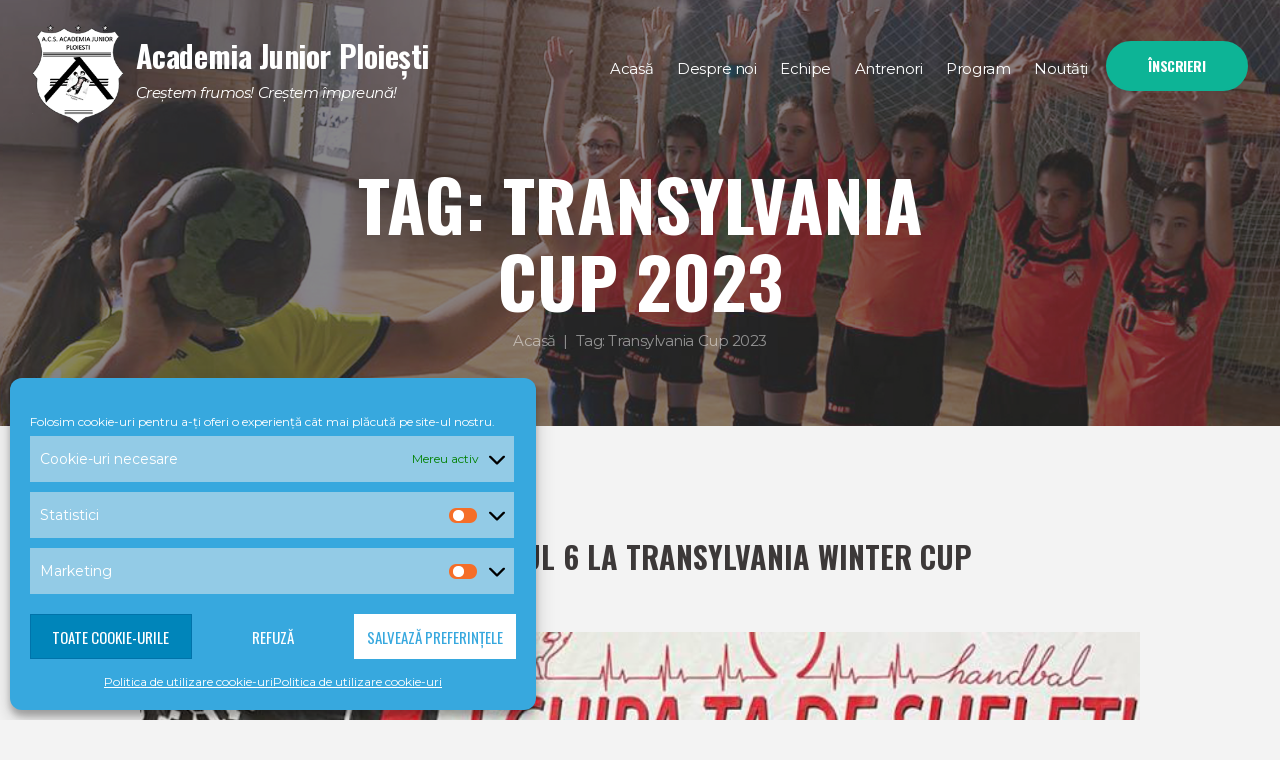

--- FILE ---
content_type: text/html; charset=UTF-8
request_url: https://academiajunior.ro/tag/transylvania-cup-2023/
body_size: 15815
content:
<!DOCTYPE html>
<html lang="ro-RO" class="scheme_original">
<head>
<meta name='robots' content='index, follow, max-image-preview:large, max-snippet:-1, max-video-preview:-1' />
<meta charset="UTF-8" />
<meta name="viewport" content="width=device-width, initial-scale=1, maximum-scale=1">
<meta name="format-detection" content="telephone=no">
<link rel="profile" href="http://gmpg.org/xfn/11" />
<link rel="pingback" href="https://academiajunior.ro/xmlrpc.php" />
<!-- This site is optimized with the Yoast SEO plugin v23.5 - https://yoast.com/wordpress/plugins/seo/ -->
<title>Arhive Transylvania Cup 2023 - ACS Academia Junior Ploiești – club de handbal privat</title>
<link rel="canonical" href="https://academiajunior.ro/tag/transylvania-cup-2023/" />
<meta property="og:locale" content="ro_RO" />
<meta property="og:type" content="article" />
<meta property="og:title" content="Arhive Transylvania Cup 2023 - ACS Academia Junior Ploiești – club de handbal privat" />
<meta property="og:url" content="https://academiajunior.ro/tag/transylvania-cup-2023/" />
<meta property="og:site_name" content="ACS Academia Junior Ploiești – club de handbal privat" />
<meta name="twitter:card" content="summary_large_image" />
<script type="application/ld+json" class="yoast-schema-graph">{"@context":"https://schema.org","@graph":[{"@type":"CollectionPage","@id":"https://academiajunior.ro/tag/transylvania-cup-2023/","url":"https://academiajunior.ro/tag/transylvania-cup-2023/","name":"Arhive Transylvania Cup 2023 - ACS Academia Junior Ploiești – club de handbal privat","isPartOf":{"@id":"https://academiajunior.ro/#website"},"primaryImageOfPage":{"@id":"https://academiajunior.ro/tag/transylvania-cup-2023/#primaryimage"},"image":{"@id":"https://academiajunior.ro/tag/transylvania-cup-2023/#primaryimage"},"thumbnailUrl":"https://academiajunior.ro/wp-content/uploads/2023/01/academia-junior-j3-transylvania-cup-2023.jpg","breadcrumb":{"@id":"https://academiajunior.ro/tag/transylvania-cup-2023/#breadcrumb"},"inLanguage":"ro-RO"},{"@type":"ImageObject","inLanguage":"ro-RO","@id":"https://academiajunior.ro/tag/transylvania-cup-2023/#primaryimage","url":"https://academiajunior.ro/wp-content/uploads/2023/01/academia-junior-j3-transylvania-cup-2023.jpg","contentUrl":"https://academiajunior.ro/wp-content/uploads/2023/01/academia-junior-j3-transylvania-cup-2023.jpg","width":1000,"height":570},{"@type":"BreadcrumbList","@id":"https://academiajunior.ro/tag/transylvania-cup-2023/#breadcrumb","itemListElement":[{"@type":"ListItem","position":1,"name":"Prima pagină","item":"https://academiajunior.ro/"},{"@type":"ListItem","position":2,"name":"Transylvania Cup 2023"}]},{"@type":"WebSite","@id":"https://academiajunior.ro/#website","url":"https://academiajunior.ro/","name":"ACS Academia Junior Ploiești – club de handbal privat","description":"Creștem frumos! Creștem împreună!","potentialAction":[{"@type":"SearchAction","target":{"@type":"EntryPoint","urlTemplate":"https://academiajunior.ro/?s={search_term_string}"},"query-input":{"@type":"PropertyValueSpecification","valueRequired":true,"valueName":"search_term_string"}}],"inLanguage":"ro-RO"}]}</script>
<!-- / Yoast SEO plugin. -->
<link rel='dns-prefetch' href='//fonts.googleapis.com' />
<link rel="alternate" type="application/rss+xml" title="ACS Academia Junior Ploiești – club de handbal privat &raquo; Flux" href="https://academiajunior.ro/feed/" />
<link rel="alternate" type="application/rss+xml" title="ACS Academia Junior Ploiești – club de handbal privat &raquo; Flux comentarii" href="https://academiajunior.ro/comments/feed/" />
<link rel="alternate" type="text/calendar" title="ACS Academia Junior Ploiești – club de handbal privat &raquo; iCal Feed" href="https://academiajunior.ro/program/?ical=1" />
<link rel="alternate" type="application/rss+xml" title="ACS Academia Junior Ploiești – club de handbal privat &raquo; Flux etichetă Transylvania Cup 2023" href="https://academiajunior.ro/tag/transylvania-cup-2023/feed/" />
<!-- <link rel='stylesheet' id='tribe-common-skeleton-style-css' href='https://academiajunior.ro/wp-content/plugins/the-events-calendar/common/src/resources/css/common-skeleton.min.css?ver=4.10' type='text/css' media='all' /> -->
<!-- <link rel='stylesheet' id='tribe-tooltip-css' href='https://academiajunior.ro/wp-content/plugins/the-events-calendar/common/src/resources/css/tooltip.min.css?ver=4.10' type='text/css' media='all' /> -->
<!-- <link rel='stylesheet' id='wp-block-library-css' href='https://academiajunior.ro/wp-includes/css/dist/block-library/style.min.css?ver=6.4.5' type='text/css' media='all' /> -->
<link rel="stylesheet" type="text/css" href="//academiajunior.ro/wp-content/cache/wpfc-minified/kpaolkth/btzww.css" media="all"/>
<style id='classic-theme-styles-inline-css' type='text/css'>
/*! This file is auto-generated */
.wp-block-button__link{color:#fff;background-color:#32373c;border-radius:9999px;box-shadow:none;text-decoration:none;padding:calc(.667em + 2px) calc(1.333em + 2px);font-size:1.125em}.wp-block-file__button{background:#32373c;color:#fff;text-decoration:none}
</style>
<style id='global-styles-inline-css' type='text/css'>
body{--wp--preset--color--black: #000000;--wp--preset--color--cyan-bluish-gray: #abb8c3;--wp--preset--color--white: #ffffff;--wp--preset--color--pale-pink: #f78da7;--wp--preset--color--vivid-red: #cf2e2e;--wp--preset--color--luminous-vivid-orange: #ff6900;--wp--preset--color--luminous-vivid-amber: #fcb900;--wp--preset--color--light-green-cyan: #7bdcb5;--wp--preset--color--vivid-green-cyan: #00d084;--wp--preset--color--pale-cyan-blue: #8ed1fc;--wp--preset--color--vivid-cyan-blue: #0693e3;--wp--preset--color--vivid-purple: #9b51e0;--wp--preset--gradient--vivid-cyan-blue-to-vivid-purple: linear-gradient(135deg,rgba(6,147,227,1) 0%,rgb(155,81,224) 100%);--wp--preset--gradient--light-green-cyan-to-vivid-green-cyan: linear-gradient(135deg,rgb(122,220,180) 0%,rgb(0,208,130) 100%);--wp--preset--gradient--luminous-vivid-amber-to-luminous-vivid-orange: linear-gradient(135deg,rgba(252,185,0,1) 0%,rgba(255,105,0,1) 100%);--wp--preset--gradient--luminous-vivid-orange-to-vivid-red: linear-gradient(135deg,rgba(255,105,0,1) 0%,rgb(207,46,46) 100%);--wp--preset--gradient--very-light-gray-to-cyan-bluish-gray: linear-gradient(135deg,rgb(238,238,238) 0%,rgb(169,184,195) 100%);--wp--preset--gradient--cool-to-warm-spectrum: linear-gradient(135deg,rgb(74,234,220) 0%,rgb(151,120,209) 20%,rgb(207,42,186) 40%,rgb(238,44,130) 60%,rgb(251,105,98) 80%,rgb(254,248,76) 100%);--wp--preset--gradient--blush-light-purple: linear-gradient(135deg,rgb(255,206,236) 0%,rgb(152,150,240) 100%);--wp--preset--gradient--blush-bordeaux: linear-gradient(135deg,rgb(254,205,165) 0%,rgb(254,45,45) 50%,rgb(107,0,62) 100%);--wp--preset--gradient--luminous-dusk: linear-gradient(135deg,rgb(255,203,112) 0%,rgb(199,81,192) 50%,rgb(65,88,208) 100%);--wp--preset--gradient--pale-ocean: linear-gradient(135deg,rgb(255,245,203) 0%,rgb(182,227,212) 50%,rgb(51,167,181) 100%);--wp--preset--gradient--electric-grass: linear-gradient(135deg,rgb(202,248,128) 0%,rgb(113,206,126) 100%);--wp--preset--gradient--midnight: linear-gradient(135deg,rgb(2,3,129) 0%,rgb(40,116,252) 100%);--wp--preset--font-size--small: 13px;--wp--preset--font-size--medium: 20px;--wp--preset--font-size--large: 36px;--wp--preset--font-size--x-large: 42px;--wp--preset--spacing--20: 0.44rem;--wp--preset--spacing--30: 0.67rem;--wp--preset--spacing--40: 1rem;--wp--preset--spacing--50: 1.5rem;--wp--preset--spacing--60: 2.25rem;--wp--preset--spacing--70: 3.38rem;--wp--preset--spacing--80: 5.06rem;--wp--preset--shadow--natural: 6px 6px 9px rgba(0, 0, 0, 0.2);--wp--preset--shadow--deep: 12px 12px 50px rgba(0, 0, 0, 0.4);--wp--preset--shadow--sharp: 6px 6px 0px rgba(0, 0, 0, 0.2);--wp--preset--shadow--outlined: 6px 6px 0px -3px rgba(255, 255, 255, 1), 6px 6px rgba(0, 0, 0, 1);--wp--preset--shadow--crisp: 6px 6px 0px rgba(0, 0, 0, 1);}:where(.is-layout-flex){gap: 0.5em;}:where(.is-layout-grid){gap: 0.5em;}body .is-layout-flow > .alignleft{float: left;margin-inline-start: 0;margin-inline-end: 2em;}body .is-layout-flow > .alignright{float: right;margin-inline-start: 2em;margin-inline-end: 0;}body .is-layout-flow > .aligncenter{margin-left: auto !important;margin-right: auto !important;}body .is-layout-constrained > .alignleft{float: left;margin-inline-start: 0;margin-inline-end: 2em;}body .is-layout-constrained > .alignright{float: right;margin-inline-start: 2em;margin-inline-end: 0;}body .is-layout-constrained > .aligncenter{margin-left: auto !important;margin-right: auto !important;}body .is-layout-constrained > :where(:not(.alignleft):not(.alignright):not(.alignfull)){max-width: var(--wp--style--global--content-size);margin-left: auto !important;margin-right: auto !important;}body .is-layout-constrained > .alignwide{max-width: var(--wp--style--global--wide-size);}body .is-layout-flex{display: flex;}body .is-layout-flex{flex-wrap: wrap;align-items: center;}body .is-layout-flex > *{margin: 0;}body .is-layout-grid{display: grid;}body .is-layout-grid > *{margin: 0;}:where(.wp-block-columns.is-layout-flex){gap: 2em;}:where(.wp-block-columns.is-layout-grid){gap: 2em;}:where(.wp-block-post-template.is-layout-flex){gap: 1.25em;}:where(.wp-block-post-template.is-layout-grid){gap: 1.25em;}.has-black-color{color: var(--wp--preset--color--black) !important;}.has-cyan-bluish-gray-color{color: var(--wp--preset--color--cyan-bluish-gray) !important;}.has-white-color{color: var(--wp--preset--color--white) !important;}.has-pale-pink-color{color: var(--wp--preset--color--pale-pink) !important;}.has-vivid-red-color{color: var(--wp--preset--color--vivid-red) !important;}.has-luminous-vivid-orange-color{color: var(--wp--preset--color--luminous-vivid-orange) !important;}.has-luminous-vivid-amber-color{color: var(--wp--preset--color--luminous-vivid-amber) !important;}.has-light-green-cyan-color{color: var(--wp--preset--color--light-green-cyan) !important;}.has-vivid-green-cyan-color{color: var(--wp--preset--color--vivid-green-cyan) !important;}.has-pale-cyan-blue-color{color: var(--wp--preset--color--pale-cyan-blue) !important;}.has-vivid-cyan-blue-color{color: var(--wp--preset--color--vivid-cyan-blue) !important;}.has-vivid-purple-color{color: var(--wp--preset--color--vivid-purple) !important;}.has-black-background-color{background-color: var(--wp--preset--color--black) !important;}.has-cyan-bluish-gray-background-color{background-color: var(--wp--preset--color--cyan-bluish-gray) !important;}.has-white-background-color{background-color: var(--wp--preset--color--white) !important;}.has-pale-pink-background-color{background-color: var(--wp--preset--color--pale-pink) !important;}.has-vivid-red-background-color{background-color: var(--wp--preset--color--vivid-red) !important;}.has-luminous-vivid-orange-background-color{background-color: var(--wp--preset--color--luminous-vivid-orange) !important;}.has-luminous-vivid-amber-background-color{background-color: var(--wp--preset--color--luminous-vivid-amber) !important;}.has-light-green-cyan-background-color{background-color: var(--wp--preset--color--light-green-cyan) !important;}.has-vivid-green-cyan-background-color{background-color: var(--wp--preset--color--vivid-green-cyan) !important;}.has-pale-cyan-blue-background-color{background-color: var(--wp--preset--color--pale-cyan-blue) !important;}.has-vivid-cyan-blue-background-color{background-color: var(--wp--preset--color--vivid-cyan-blue) !important;}.has-vivid-purple-background-color{background-color: var(--wp--preset--color--vivid-purple) !important;}.has-black-border-color{border-color: var(--wp--preset--color--black) !important;}.has-cyan-bluish-gray-border-color{border-color: var(--wp--preset--color--cyan-bluish-gray) !important;}.has-white-border-color{border-color: var(--wp--preset--color--white) !important;}.has-pale-pink-border-color{border-color: var(--wp--preset--color--pale-pink) !important;}.has-vivid-red-border-color{border-color: var(--wp--preset--color--vivid-red) !important;}.has-luminous-vivid-orange-border-color{border-color: var(--wp--preset--color--luminous-vivid-orange) !important;}.has-luminous-vivid-amber-border-color{border-color: var(--wp--preset--color--luminous-vivid-amber) !important;}.has-light-green-cyan-border-color{border-color: var(--wp--preset--color--light-green-cyan) !important;}.has-vivid-green-cyan-border-color{border-color: var(--wp--preset--color--vivid-green-cyan) !important;}.has-pale-cyan-blue-border-color{border-color: var(--wp--preset--color--pale-cyan-blue) !important;}.has-vivid-cyan-blue-border-color{border-color: var(--wp--preset--color--vivid-cyan-blue) !important;}.has-vivid-purple-border-color{border-color: var(--wp--preset--color--vivid-purple) !important;}.has-vivid-cyan-blue-to-vivid-purple-gradient-background{background: var(--wp--preset--gradient--vivid-cyan-blue-to-vivid-purple) !important;}.has-light-green-cyan-to-vivid-green-cyan-gradient-background{background: var(--wp--preset--gradient--light-green-cyan-to-vivid-green-cyan) !important;}.has-luminous-vivid-amber-to-luminous-vivid-orange-gradient-background{background: var(--wp--preset--gradient--luminous-vivid-amber-to-luminous-vivid-orange) !important;}.has-luminous-vivid-orange-to-vivid-red-gradient-background{background: var(--wp--preset--gradient--luminous-vivid-orange-to-vivid-red) !important;}.has-very-light-gray-to-cyan-bluish-gray-gradient-background{background: var(--wp--preset--gradient--very-light-gray-to-cyan-bluish-gray) !important;}.has-cool-to-warm-spectrum-gradient-background{background: var(--wp--preset--gradient--cool-to-warm-spectrum) !important;}.has-blush-light-purple-gradient-background{background: var(--wp--preset--gradient--blush-light-purple) !important;}.has-blush-bordeaux-gradient-background{background: var(--wp--preset--gradient--blush-bordeaux) !important;}.has-luminous-dusk-gradient-background{background: var(--wp--preset--gradient--luminous-dusk) !important;}.has-pale-ocean-gradient-background{background: var(--wp--preset--gradient--pale-ocean) !important;}.has-electric-grass-gradient-background{background: var(--wp--preset--gradient--electric-grass) !important;}.has-midnight-gradient-background{background: var(--wp--preset--gradient--midnight) !important;}.has-small-font-size{font-size: var(--wp--preset--font-size--small) !important;}.has-medium-font-size{font-size: var(--wp--preset--font-size--medium) !important;}.has-large-font-size{font-size: var(--wp--preset--font-size--large) !important;}.has-x-large-font-size{font-size: var(--wp--preset--font-size--x-large) !important;}
.wp-block-navigation a:where(:not(.wp-element-button)){color: inherit;}
:where(.wp-block-post-template.is-layout-flex){gap: 1.25em;}:where(.wp-block-post-template.is-layout-grid){gap: 1.25em;}
:where(.wp-block-columns.is-layout-flex){gap: 2em;}:where(.wp-block-columns.is-layout-grid){gap: 2em;}
.wp-block-pullquote{font-size: 1.5em;line-height: 1.6;}
</style>
<!-- <link rel='stylesheet' id='contact-form-7-css' href='https://academiajunior.ro/wp-content/plugins/contact-form-7/includes/css/styles.css?ver=5.4.2' type='text/css' media='all' /> -->
<!-- <link rel='stylesheet' id='essential-grid-plugin-settings-css' href='https://academiajunior.ro/wp-content/plugins/essential-grid/public/assets/css/settings.css?ver=2.3.2' type='text/css' media='all' /> -->
<link rel="stylesheet" type="text/css" href="//academiajunior.ro/wp-content/cache/wpfc-minified/ql03pxf/btzww.css" media="all"/>
<link rel='stylesheet' id='tp-open-sans-css' href='https://fonts.googleapis.com/css?family=Open+Sans%3A300%2C400%2C600%2C700%2C800&#038;ver=6.4.5' type='text/css' media='all' />
<link rel='stylesheet' id='tp-raleway-css' href='https://fonts.googleapis.com/css?family=Raleway%3A100%2C200%2C300%2C400%2C500%2C600%2C700%2C800%2C900&#038;ver=6.4.5' type='text/css' media='all' />
<link rel='stylesheet' id='tp-droid-serif-css' href='https://fonts.googleapis.com/css?family=Droid+Serif%3A400%2C700&#038;ver=6.4.5' type='text/css' media='all' />
<!-- <link rel='stylesheet' id='tp-fontello-css' href='https://academiajunior.ro/wp-content/plugins/essential-grid/public/assets/font/fontello/css/fontello.css?ver=2.3.2' type='text/css' media='all' /> -->
<!-- <link rel='stylesheet' id='rs-plugin-settings-css' href='https://academiajunior.ro/wp-content/plugins/revslider/public/assets/css/settings.css?ver=5.4.8.3' type='text/css' media='all' /> -->
<link rel="stylesheet" type="text/css" href="//academiajunior.ro/wp-content/cache/wpfc-minified/76suvtzu/hjez8.css" media="all"/>
<style id='rs-plugin-settings-inline-css' type='text/css'>
#rs-demo-id {}
</style>
<!-- <link rel='stylesheet' id='cmplz-general-css' href='https://academiajunior.ro/wp-content/plugins/complianz-gdpr/assets/css/cookieblocker.min.css?ver=6.5.5' type='text/css' media='all' /> -->
<!-- <link rel='stylesheet' id='parent-style-css' href='https://academiajunior.ro/wp-content/themes/runcrew/style.css?ver=6.4.5' type='text/css' media='all' /> -->
<link rel="stylesheet" type="text/css" href="//academiajunior.ro/wp-content/cache/wpfc-minified/1yov87l7/hjez8.css" media="all"/>
<link rel='stylesheet' id='runcrew-font-google-fonts-style-css' href='//fonts.googleapis.com/css?family=Montserrat:300,300italic,400,400italic,700,700italic|Oswald:300,300italic,400,400italic,700,700italic&#038;subset=latin,latin-ext' type='text/css' media='all' />
<!-- <link rel='stylesheet' id='fontello-style-css' href='https://academiajunior.ro/wp-content/themes/runcrew/css/fontello/css/fontello.css' type='text/css' media='all' /> -->
<!-- <link rel='stylesheet' id='runcrew-main-style-css' href='https://academiajunior.ro/wp-content/themes/runcrew-child/style.css' type='text/css' media='all' /> -->
<!-- <link rel='stylesheet' id='runcrew-animation-style-css' href='https://academiajunior.ro/wp-content/themes/runcrew/fw/css/core.animation.css' type='text/css' media='all' /> -->
<!-- <link rel='stylesheet' id='runcrew-shortcodes-style-css' href='https://academiajunior.ro/wp-content/plugins/trx_utils/shortcodes/theme.shortcodes.css' type='text/css' media='all' /> -->
<!-- <link rel='stylesheet' id='runcrew-plugin-tribe-events-style-css' href='https://academiajunior.ro/wp-content/themes/runcrew/css/plugin.tribe-events.css' type='text/css' media='all' /> -->
<!-- <link rel='stylesheet' id='runcrew-skin-style-css' href='https://academiajunior.ro/wp-content/themes/runcrew/skins/default/skin.css' type='text/css' media='all' /> -->
<!-- <link rel='stylesheet' id='runcrew-custom-style-css' href='https://academiajunior.ro/wp-content/themes/runcrew/fw/css/custom-style.css' type='text/css' media='all' /> -->
<link rel="stylesheet" type="text/css" href="//academiajunior.ro/wp-content/cache/wpfc-minified/1zr17ava/hjez8.css" media="all"/>
<style id='runcrew-custom-style-inline-css' type='text/css'>
.sidebar_outer_logo .logo_main,.top_panel_wrap .logo_main,.top_panel_wrap .logo_fixed{height:163px}
</style>
<!-- <link rel='stylesheet' id='runcrew-responsive-style-css' href='https://academiajunior.ro/wp-content/themes/runcrew/css/responsive.css' type='text/css' media='all' /> -->
<!-- <link rel='stylesheet' id='runcrew-skin-responsive-style-css' href='https://academiajunior.ro/wp-content/themes/runcrew/skins/default/skin.responsive.css' type='text/css' media='all' /> -->
<!-- <link rel='stylesheet' id='mediaelement-css' href='https://academiajunior.ro/wp-includes/js/mediaelement/mediaelementplayer-legacy.min.css?ver=4.2.17' type='text/css' media='all' /> -->
<!-- <link rel='stylesheet' id='wp-mediaelement-css' href='https://academiajunior.ro/wp-includes/js/mediaelement/wp-mediaelement.min.css?ver=6.4.5' type='text/css' media='all' /> -->
<!-- <link rel='stylesheet' id='wpgdprc-front-css-css' href='https://academiajunior.ro/wp-content/plugins/wp-gdpr-compliance/Assets/css/front.css?ver=1694423456' type='text/css' media='all' /> -->
<link rel="stylesheet" type="text/css" href="//academiajunior.ro/wp-content/cache/wpfc-minified/q9kwlw3x/hjwh4.css" media="all"/>
<style id='wpgdprc-front-css-inline-css' type='text/css'>
:root{--wp-gdpr--bar--background-color: #000000;--wp-gdpr--bar--color: #ffffff;--wp-gdpr--button--background-color: #000000;--wp-gdpr--button--background-color--darken: #000000;--wp-gdpr--button--color: #ffffff;}
</style>
<script type="text/javascript" src="https://academiajunior.ro/wp-includes/js/jquery/jquery.min.js?ver=3.7.1" id="jquery-core-js"></script>
<script type="text/javascript" src="https://academiajunior.ro/wp-includes/js/jquery/jquery-migrate.min.js?ver=3.4.1" id="jquery-migrate-js"></script>
<script type="text/javascript" src="https://academiajunior.ro/wp-content/plugins/essential-grid/public/assets/js/jquery.esgbox.min.js?ver=2.3.2" id="themepunchboxext-js"></script>
<script type="text/javascript" src="https://academiajunior.ro/wp-content/plugins/essential-grid/public/assets/js/jquery.themepunch.tools.min.js?ver=2.3.2" id="tp-tools-js"></script>
<script type="text/javascript" src="https://academiajunior.ro/wp-content/plugins/revslider/public/assets/js/jquery.themepunch.revolution.min.js?ver=5.4.8.3" id="revmin-js"></script>
<script type="text/javascript" src="https://academiajunior.ro/wp-content/themes/runcrew/fw/js/photostack/modernizr.min.js" id="modernizr-js"></script>
<script type="text/javascript" id="wpgdprc-front-js-js-extra">
/* <![CDATA[ */
var wpgdprcFront = {"ajaxUrl":"https:\/\/academiajunior.ro\/wp-admin\/admin-ajax.php","ajaxNonce":"842aac3b76","ajaxArg":"security","pluginPrefix":"wpgdprc","blogId":"1","isMultiSite":"","locale":"ro_RO","showSignUpModal":"","showFormModal":"","cookieName":"wpgdprc-consent","consentVersion":"","path":"\/","prefix":"wpgdprc"};
/* ]]> */
</script>
<script type="text/javascript" src="https://academiajunior.ro/wp-content/plugins/wp-gdpr-compliance/Assets/js/front.min.js?ver=1694423456" id="wpgdprc-front-js-js"></script>
<link rel="https://api.w.org/" href="https://academiajunior.ro/wp-json/" /><link rel="alternate" type="application/json" href="https://academiajunior.ro/wp-json/wp/v2/tags/156" /><link rel="EditURI" type="application/rsd+xml" title="RSD" href="https://academiajunior.ro/xmlrpc.php?rsd" />
<meta name="generator" content="WordPress 6.4.5" />
<script type="text/javascript">
var ajaxRevslider;
jQuery(document).ready(function() {
// CUSTOM AJAX CONTENT LOADING FUNCTION
ajaxRevslider = function(obj) {
// obj.type : Post Type
// obj.id : ID of Content to Load
// obj.aspectratio : The Aspect Ratio of the Container / Media
// obj.selector : The Container Selector where the Content of Ajax will be injected. It is done via the Essential Grid on Return of Content
var content = "";
data = {};
data.action = 'revslider_ajax_call_front';
data.client_action = 'get_slider_html';
data.token = 'f2567ab9e5';
data.type = obj.type;
data.id = obj.id;
data.aspectratio = obj.aspectratio;
// SYNC AJAX REQUEST
jQuery.ajax({
type:"post",
url:"https://academiajunior.ro/wp-admin/admin-ajax.php",
dataType: 'json',
data:data,
async:false,
success: function(ret, textStatus, XMLHttpRequest) {
if(ret.success == true)
content = ret.data;								
},
error: function(e) {
console.log(e);
}
});
// FIRST RETURN THE CONTENT WHEN IT IS LOADED !!
return content;						 
};
// CUSTOM AJAX FUNCTION TO REMOVE THE SLIDER
var ajaxRemoveRevslider = function(obj) {
return jQuery(obj.selector+" .rev_slider").revkill();
};
// EXTEND THE AJAX CONTENT LOADING TYPES WITH TYPE AND FUNCTION
var extendessential = setInterval(function() {
if (jQuery.fn.tpessential != undefined) {
clearInterval(extendessential);
if(typeof(jQuery.fn.tpessential.defaults) !== 'undefined') {
jQuery.fn.tpessential.defaults.ajaxTypes.push({type:"revslider",func:ajaxRevslider,killfunc:ajaxRemoveRevslider,openAnimationSpeed:0.3});   
// type:  Name of the Post to load via Ajax into the Essential Grid Ajax Container
// func: the Function Name which is Called once the Item with the Post Type has been clicked
// killfunc: function to kill in case the Ajax Window going to be removed (before Remove function !
// openAnimationSpeed: how quick the Ajax Content window should be animated (default is 0.3)
}
}
},30);
});
</script>
<meta name="tec-api-version" content="v1"><meta name="tec-api-origin" content="https://academiajunior.ro"><link rel="https://theeventscalendar.com/" href="https://academiajunior.ro/wp-json/tribe/events/v1/events/?tags=transylvania-cup-2023" /><style>.cmplz-hidden{display:none!important;}</style>
<script type="text/javascript">
var jQueryMigrateHelperHasSentDowngrade = false;
window.onerror = function( msg, url, line, col, error ) {
// Break out early, do not processing if a downgrade reqeust was already sent.
if ( jQueryMigrateHelperHasSentDowngrade ) {
return true;
}
var xhr = new XMLHttpRequest();
var nonce = 'e790b73301';
var jQueryFunctions = [
'andSelf',
'browser',
'live',
'boxModel',
'support.boxModel',
'size',
'swap',
'clean',
'sub',
];
var match_pattern = /\)\.(.+?) is not a function/;
var erroredFunction = msg.match( match_pattern );
// If there was no matching functions, do not try to downgrade.
if ( null === erroredFunction || typeof erroredFunction !== 'object' || typeof erroredFunction[1] === "undefined" || -1 === jQueryFunctions.indexOf( erroredFunction[1] ) ) {
return true;
}
// Set that we've now attempted a downgrade request.
jQueryMigrateHelperHasSentDowngrade = true;
xhr.open( 'POST', 'https://academiajunior.ro/wp-admin/admin-ajax.php' );
xhr.setRequestHeader( 'Content-Type', 'application/x-www-form-urlencoded' );
xhr.onload = function () {
var response,
reload = false;
if ( 200 === xhr.status ) {
try {
response = JSON.parse( xhr.response );
reload = response.data.reload;
} catch ( e ) {
reload = false;
}
}
// Automatically reload the page if a deprecation caused an automatic downgrade, ensure visitors get the best possible experience.
if ( reload ) {
location.reload();
}
};
xhr.send( encodeURI( 'action=jquery-migrate-downgrade-version&_wpnonce=' + nonce ) );
// Suppress error alerts in older browsers
return true;
}
</script>
<meta name="generator" content="Powered by WPBakery Page Builder - drag and drop page builder for WordPress."/>
<!--[if lte IE 9]><link rel="stylesheet" type="text/css" href="https://academiajunior.ro/wp-content/plugins/js_composer/assets/css/vc_lte_ie9.min.css" media="screen"><![endif]--><meta name="generator" content="Powered by Slider Revolution 5.4.8.3 - responsive, Mobile-Friendly Slider Plugin for WordPress with comfortable drag and drop interface." />
<link rel="icon" href="https://academiajunior.ro/wp-content/uploads/2019/09/logo-site-150x150.png" sizes="32x32" />
<link rel="icon" href="https://academiajunior.ro/wp-content/uploads/2019/09/logo-site.png" sizes="192x192" />
<link rel="apple-touch-icon" href="https://academiajunior.ro/wp-content/uploads/2019/09/logo-site.png" />
<meta name="msapplication-TileImage" content="https://academiajunior.ro/wp-content/uploads/2019/09/logo-site.png" />
<script type="text/javascript">function setREVStartSize(e){									
try{ e.c=jQuery(e.c);var i=jQuery(window).width(),t=9999,r=0,n=0,l=0,f=0,s=0,h=0;
if(e.responsiveLevels&&(jQuery.each(e.responsiveLevels,function(e,f){f>i&&(t=r=f,l=e),i>f&&f>r&&(r=f,n=e)}),t>r&&(l=n)),f=e.gridheight[l]||e.gridheight[0]||e.gridheight,s=e.gridwidth[l]||e.gridwidth[0]||e.gridwidth,h=i/s,h=h>1?1:h,f=Math.round(h*f),"fullscreen"==e.sliderLayout){var u=(e.c.width(),jQuery(window).height());if(void 0!=e.fullScreenOffsetContainer){var c=e.fullScreenOffsetContainer.split(",");if (c) jQuery.each(c,function(e,i){u=jQuery(i).length>0?u-jQuery(i).outerHeight(!0):u}),e.fullScreenOffset.split("%").length>1&&void 0!=e.fullScreenOffset&&e.fullScreenOffset.length>0?u-=jQuery(window).height()*parseInt(e.fullScreenOffset,0)/100:void 0!=e.fullScreenOffset&&e.fullScreenOffset.length>0&&(u-=parseInt(e.fullScreenOffset,0))}f=u}else void 0!=e.minHeight&&f<e.minHeight&&(f=e.minHeight);e.c.closest(".rev_slider_wrapper").css({height:f})					
}catch(d){console.log("Failure at Presize of Slider:"+d)}						
};</script>
<noscript><style type="text/css"> .wpb_animate_when_almost_visible { opacity: 1; }</style></noscript>    <meta name="yandex-verification" content="e750782889b0350a" />
<!-- Global site tag (gtag.js) - Google Analytics -->
<script type="text/plain" data-service="google-analytics" data-category="statistics" async data-cmplz-src="https://www.googletagmanager.com/gtag/js?id=UA-105383508-2"></script>
<script>
window.dataLayer = window.dataLayer || [];
function gtag(){dataLayer.push(arguments);}
gtag('js', new Date());
gtag('config', 'UA-105383508-2');
</script>
</head>
<body data-cmplz=1 class="archive tag tag-transylvania-cup-2023 tag-156 tribe-no-js runcrew_body body_style_wide body_filled theme_skin_default article_style_stretch layout_excerpt template_excerpt scheme_original top_panel_show top_panel_over sidebar_hide sidebar_outer_hide wpb-js-composer js-comp-ver-5.7 vc_responsive">
<div id='icegram_shortcode_0'  data-campaigns="3134"  class='ig_shortcode_container' ></div><a id="toc_home" class="sc_anchor" title="Acasă" data-description="&lt;i&gt;Return to Home&lt;/i&gt; - &lt;br&gt;navigate to home page of the site" data-icon="icon-home" data-url="https://academiajunior.ro/" data-separator="yes"></a><a id="toc_top" class="sc_anchor" title="To Top" data-description="&lt;i&gt;Back to top&lt;/i&gt; - &lt;br&gt;scroll to top of the page" data-icon="icon-double-up" data-url="" data-separator="yes"></a>
<div class="body_wrap">
<div class="page_wrap">
<div class="top_panel_fixed_wrap"></div>
<header class="top_panel_wrap top_panel_style_7 scheme_original">
<div class="top_panel_wrap_inner top_panel_inner_style_7 top_panel_position_over">
<div class="top_panel_middle">
<div class="content_wrap">
<div class="column-1_4 contact_logo">
<div class="logo">
<a href="https://academiajunior.ro/"><img src="https://academiajunior.ro/wp-content/uploads/2019/09/logo-site.png" class="logo_main" alt="img" width="150" height="163"><img src="https://academiajunior.ro/wp-content/uploads/2019/09/logo-site.png" class="logo_fixed" alt="img" width="150" height="163"><div class="logo_text">Academia Junior Ploiești</div><br><div class="logo_slogan">Creștem frumos! Creștem împreună!</div></a>
</div>
</div>
<div class="column-3_4 menu_main_wrap">
<nav class="menu_main_nav_area">
<ul id="menu_main" class="menu_main_nav"><li id="menu-item-1936" class="menu-item menu-item-type-custom menu-item-object-custom menu-item-home menu-item-1936"><a href="http://academiajunior.ro"><span>Acasă</span></a></li>
<li id="menu-item-2128" class="menu-item menu-item-type-post_type menu-item-object-page menu-item-2128"><a href="https://academiajunior.ro/despre-noi/"><span>Despre noi</span></a></li>
<li id="menu-item-4510" class="menu-item menu-item-type-post_type menu-item-object-page menu-item-4510"><a href="https://academiajunior.ro/echipe/"><span>Echipe</span></a></li>
<li id="menu-item-2174" class="menu-item menu-item-type-post_type menu-item-object-page menu-item-2174"><a href="https://academiajunior.ro/antrenori/"><span>Antrenori</span></a></li>
<li id="menu-item-2622" class="menu-item menu-item-type-custom menu-item-object-custom menu-item-2622"><a href="https://academiajunior.ro/program/"><span>Program</span></a></li>
<li id="menu-item-2624" class="menu-item menu-item-type-taxonomy menu-item-object-category menu-item-2624"><a href="https://academiajunior.ro/category/noutati/"><span>Noutăți</span></a></li>
<li id="menu-item-2131" class="menu_item_button menu-item menu-item-type-post_type menu-item-object-page menu-item-2131"><a href="https://academiajunior.ro/contact/"><span>Înscrieri</span></a></li>
</ul>                            </nav>
</div>
</div>
</div>
</div>
</header>
<section class="top_panel_image"  style="background-image: url(https://academiajunior.ro/wp-content/uploads/2019/09/header-foto.jpg)">
<div class="top_panel_image_hover"></div>
<div class="top_panel_image_header">
<h2 itemprop="headline" class="top_panel_image_title entry-title">Tag: Transylvania Cup 2023</h2>
<div class="breadcrumbs">
<a class="breadcrumbs_item home" href="https://academiajunior.ro/">Acasă</a><span class="breadcrumbs_delimiter"></span><span class="breadcrumbs_item current">Tag: Transylvania Cup 2023</span>                </div>
</div>
</section>
<div class="header_mobile">
<div class="content_wrap">
<div class="menu_button icon-menu"></div>
<div class="logo">
<a href="https://academiajunior.ro/"><img src="https://academiajunior.ro/wp-content/uploads/2019/09/logo-site.png" class="logo_main" alt="img" width="150" height="163"><div class="logo_text">Academia Junior Ploiești</div><br><div class="logo_slogan">Creștem frumos! Creștem împreună!</div></a>
</div>
</div>
<div class="side_wrap">
<div class="close icon-cancel"></div>
<div class="panel_top">
<nav class="menu_main_nav_area">
<ul id="menu_mobile" class="menu_main_nav"><li class="menu-item menu-item-type-custom menu-item-object-custom menu-item-home menu-item-1936"><a href="http://academiajunior.ro"><span>Acasă</span></a></li>
<li class="menu-item menu-item-type-post_type menu-item-object-page menu-item-2128"><a href="https://academiajunior.ro/despre-noi/"><span>Despre noi</span></a></li>
<li class="menu-item menu-item-type-post_type menu-item-object-page menu-item-4510"><a href="https://academiajunior.ro/echipe/"><span>Echipe</span></a></li>
<li class="menu-item menu-item-type-post_type menu-item-object-page menu-item-2174"><a href="https://academiajunior.ro/antrenori/"><span>Antrenori</span></a></li>
<li class="menu-item menu-item-type-custom menu-item-object-custom menu-item-2622"><a href="https://academiajunior.ro/program/"><span>Program</span></a></li>
<li class="menu-item menu-item-type-taxonomy menu-item-object-category menu-item-2624"><a href="https://academiajunior.ro/category/noutati/"><span>Noutăți</span></a></li>
<li class="menu_item_button menu-item menu-item-type-post_type menu-item-object-page menu-item-2131"><a href="https://academiajunior.ro/contact/"><span>Înscrieri</span></a></li>
</ul>				</nav>
</div>
<div class="panel_bottom">
</div>
</div>
<div class="mask"></div>
</div>
<div class="page_content_wrap page_paddings_yes">
<div class="content_wrap">
<div class="content">		<article class="post_item post_item_excerpt post_featured_center post_format_standard odd last post-4064 post type-post status-publish format-standard has-post-thumbnail hentry category-noutati tag-handbal-junioare-3 tag-transylvania-cup-2023 tag-turneu-amical-handbal">
<h2 class="post_title"><a href="https://academiajunior.ro/echipa-de-junioare-3-pe-locul-6-la-transylvania-winter-cup/">Echipa de junioare 3, pe locul 6 la Transylvania Winter Cup</a></h2><div class="post_info">
<span class="post_info_item post_info_posted"> <a href="https://academiajunior.ro/echipa-de-junioare-3-pe-locul-6-la-transylvania-winter-cup/" class="post_info_date">16 January 2023</a></span>
<span class="post_info_item post_info_counters">	<a class="post_counters_item post_counters_comments icon-comment_icon" title="Comentarii - 0" href="https://academiajunior.ro/echipa-de-junioare-3-pe-locul-6-la-transylvania-winter-cup/#respond"><span class="post_counters_number">0</span></a>
<a class="post_counters_item post_counters_likes icon-like_icon enabled" title="Like" href="#"
data-postid="4064"
data-likes="0"
data-title-like="Like"
data-title-dislike="Dislike"><span class="post_counters_number">0</span></a>
</span>
</div>				<div class="post_featured">
<div class="post_thumb" data-image="https://academiajunior.ro/wp-content/uploads/2023/01/academia-junior-j3-transylvania-cup-2023.jpg" data-title="Echipa de junioare 3, pe locul 6 la Transylvania Winter Cup">
<a class="hover_icon hover_icon_link" href="https://academiajunior.ro/echipa-de-junioare-3-pe-locul-6-la-transylvania-winter-cup/"><img class="wp-post-image" width="770" height="434" alt="Echipa de junioare 3, pe locul 6 la Transylvania Winter Cup" src="https://academiajunior.ro/wp-content/uploads/2023/01/academia-junior-j3-transylvania-cup-2023-770x434.jpg"></a>	</div>
</div>
<div class="post_content clearfix">
<div class="post_descr">
<p>Echipa de handbal junioare 3 a Academiei Junior Ploieşti a participat, sâmbătă și duminică, la „Transylvania Winter Cup 2023”, competiţie desfăşurată la Braşov, în sălile Metrom şi de la Şcoala 11, la care au fost prezente 12 echipe. Antrenate de...</p><a href="https://academiajunior.ro/echipa-de-junioare-3-pe-locul-6-la-transylvania-winter-cup/" class="sc_button sc_button_round sc_button_style_filled sc_button_size_small">Mai mult</a>				</div>
</div>	<!-- /.post_content -->
</article>	<!-- /.post_item -->

</div> <!-- </div> class="content"> -->
</div> <!-- </div> class="content_wrap"> -->			
</div>		<!-- </.page_content_wrap> -->
<footer class="footer_wrap widget_area scheme_original">
<div class="footer_wrap_inner widget_area_inner">
<div class="content_wrap">
<div class="columns_wrap"><aside id="runcrew_widget_socials-3" class="widget_number_1 column-1_3 widget widget_socials">		<div class="widget_inner">
<div class="logo">
<a href="https://academiajunior.ro/"><img src="https://academiajunior.ro/wp-content/uploads/2019/09/logo-site.png" class="logo_main" alt="img" width="150" height="163"><div class="logo_text">Academia Junior Ploiești</div><br><div class="logo_slogan"> </div></a>
</div>
</div>
</aside><aside id="nav_menu-4" class="widget_number_2 column-1_3 widget widget_nav_menu"><h4 class="widget_title">Secțiuni</h4><div class="menu-footer-menu-container"><ul id="menu-footer-menu" class="menu"><li id="menu-item-2178" class="menu-item menu-item-type-post_type menu-item-object-page menu-item-home menu-item-2178"><a href="https://academiajunior.ro/">Acasă</a></li>
<li id="menu-item-2175" class="menu-item menu-item-type-post_type menu-item-object-page menu-item-2175"><a href="https://academiajunior.ro/despre-noi/">Despre noi</a></li>
<li id="menu-item-4511" class="menu-item menu-item-type-post_type menu-item-object-page menu-item-4511"><a href="https://academiajunior.ro/echipe/">Echipe</a></li>
<li id="menu-item-2180" class="menu-item menu-item-type-post_type menu-item-object-page menu-item-2180"><a href="https://academiajunior.ro/antrenori/">Antrenori</a></li>
<li id="menu-item-2181" class="menu-item menu-item-type-taxonomy menu-item-object-category menu-item-2181"><a href="https://academiajunior.ro/category/noutati/">Noutăți</a></li>
<li id="menu-item-3101" class="menu-item menu-item-type-post_type menu-item-object-page menu-item-privacy-policy menu-item-3101"><a rel="privacy-policy" href="https://academiajunior.ro/politica-cookie-uri/">Politica cookie-uri</a></li>
</ul></div></aside><aside id="custom_html-2" class="widget_text widget_number_3 column-1_3 widget widget_custom_html"><h4 class="widget_title">Contact</h4><div class="textwidget custom-html-widget"><div class="contact-info">
<div>
<div>
<span class="title">Telefon:</span> <a href="tel:+40734033647"> 0734.033.647</a>
</div>
<div>
<span class="title">Email:</span> <a href="mailto:contact@academiajunior.ro"> contact@academiajunior.ro</a>
</div>
<div>
<div class="sc_socials sc_socials_type_icons sc_socials_shape_round sc_socials_size_medium"><div class="sc_socials_item"><a href="https://www.facebook.com/ACS-Academia-Junior-Ploiesti-1451854261784151" target="_blank" class="social_icons social_facebook" style="letter-spacing: -0.03em;" rel="noopener"><span class="icon-facebook" style="letter-spacing: -0.03em;"></span></a></div><div class="sc_socials_item"><a href="https://www.instagram.com/academiajunior_ro/" target="_blank" class="social_icons social_instagramm" style="letter-spacing: -0.03em;" rel="noopener"><span class="icon-instagramm" style="letter-spacing: -0.03em;"></span></a></div></div>
</div>
</div>
</div></div></aside></div>	<!-- /.columns_wrap -->
</div>	<!-- /.content_wrap -->
</div>	<!-- /.footer_wrap_inner -->
</footer>	<!-- /.footer_wrap -->
<div class="copyright_wrap copyright_style_text  scheme_original">
<div class="copyright_wrap_inner">
<div class="content_wrap">
<div class="copyright_text">© 2025 A.C.S. Academia Junior Ploiești. | Site dezvoltat și întreținut de <a href="https://hontryke.ro">HONTRYKE</a></div>
</div>
</div>
</div>
</div>	<!-- /.page_wrap -->
</div>		<!-- /.body_wrap -->
<a href="#" class="scroll_to_top icon-up" title="Scroll to top"></a>
<div class="custom_html_section">
</div>
<script>
( function ( body ) {
'use strict';
body.className = body.className.replace( /\btribe-no-js\b/, 'tribe-js' );
} )( document.body );
</script>
<!-- Consent Management powered by Complianz | GDPR/CCPA Cookie Consent https://wordpress.org/plugins/complianz-gdpr -->
<div id="cmplz-cookiebanner-container"><div class="cmplz-cookiebanner cmplz-hidden banner-1 optin cmplz-bottom-left cmplz-categories-type-save-preferences" aria-modal="true" data-nosnippet="true" role="dialog" aria-live="polite" aria-labelledby="cmplz-header-1-optin" aria-describedby="cmplz-message-1-optin">
<div class="cmplz-header">
<div class="cmplz-logo"></div>
<div class="cmplz-title" id="cmplz-header-1-optin">Administrează consimțămintele pentru cookie-uri</div>
<div class="cmplz-close" tabindex="0" role="button" aria-label="close-dialog">
<svg aria-hidden="true" focusable="false" data-prefix="fas" data-icon="times" class="svg-inline--fa fa-times fa-w-11" role="img" xmlns="http://www.w3.org/2000/svg" viewBox="0 0 352 512"><path fill="currentColor" d="M242.72 256l100.07-100.07c12.28-12.28 12.28-32.19 0-44.48l-22.24-22.24c-12.28-12.28-32.19-12.28-44.48 0L176 189.28 75.93 89.21c-12.28-12.28-32.19-12.28-44.48 0L9.21 111.45c-12.28 12.28-12.28 32.19 0 44.48L109.28 256 9.21 356.07c-12.28 12.28-12.28 32.19 0 44.48l22.24 22.24c12.28 12.28 32.2 12.28 44.48 0L176 322.72l100.07 100.07c12.28 12.28 32.2 12.28 44.48 0l22.24-22.24c12.28-12.28 12.28-32.19 0-44.48L242.72 256z"></path></svg>
</div>
</div>
<div class="cmplz-divider cmplz-divider-header"></div>
<div class="cmplz-body">
<div class="cmplz-message" id="cmplz-message-1-optin">Folosim cookie-uri pentru a-ți oferi o experiență cât mai plăcută pe site-ul nostru.</div>
<!-- categories start -->
<div class="cmplz-categories">
<details class="cmplz-category cmplz-functional" >
<summary>
<span class="cmplz-category-header">
<span class="cmplz-category-title">Cookie-uri necesare</span>
<span class='cmplz-always-active'>
<span class="cmplz-banner-checkbox">
<input type="checkbox"
id="cmplz-functional-optin"
data-category="cmplz_functional"
class="cmplz-consent-checkbox cmplz-functional"
size="40"
value="1"/>
<label class="cmplz-label" for="cmplz-functional-optin" tabindex="0"><span class="screen-reader-text">Cookie-uri necesare</span></label>
</span>
Mereu activ							</span>
<span class="cmplz-icon cmplz-open">
<svg xmlns="http://www.w3.org/2000/svg" viewBox="0 0 448 512"  height="18" ><path d="M224 416c-8.188 0-16.38-3.125-22.62-9.375l-192-192c-12.5-12.5-12.5-32.75 0-45.25s32.75-12.5 45.25 0L224 338.8l169.4-169.4c12.5-12.5 32.75-12.5 45.25 0s12.5 32.75 0 45.25l-192 192C240.4 412.9 232.2 416 224 416z"/></svg>
</span>
</span>
</summary>
<div class="cmplz-description">
<span class="cmplz-description-functional">Stocarea tehnică sau accesul este strict necesară în scopul legitim de a permite utilizarea unui anumit serviciu cerut în mod explicit de către un abonat sau un utilizator sau în scopul exclusiv de a executa transmiterea unei comunicări printr-o rețea de comunicații electronice.</span>
</div>
</details>
<details class="cmplz-category cmplz-preferences" >
<summary>
<span class="cmplz-category-header">
<span class="cmplz-category-title">Preferences</span>
<span class="cmplz-banner-checkbox">
<input type="checkbox"
id="cmplz-preferences-optin"
data-category="cmplz_preferences"
class="cmplz-consent-checkbox cmplz-preferences"
size="40"
value="1"/>
<label class="cmplz-label" for="cmplz-preferences-optin" tabindex="0"><span class="screen-reader-text">Preferences</span></label>
</span>
<span class="cmplz-icon cmplz-open">
<svg xmlns="http://www.w3.org/2000/svg" viewBox="0 0 448 512"  height="18" ><path d="M224 416c-8.188 0-16.38-3.125-22.62-9.375l-192-192c-12.5-12.5-12.5-32.75 0-45.25s32.75-12.5 45.25 0L224 338.8l169.4-169.4c12.5-12.5 32.75-12.5 45.25 0s12.5 32.75 0 45.25l-192 192C240.4 412.9 232.2 416 224 416z"/></svg>
</span>
</span>
</summary>
<div class="cmplz-description">
<span class="cmplz-description-preferences">Stocarea tehnică sau accesul este necesară în scop legitim pentru stocarea preferințelor care nu sunt cerute de abonat sau utilizator.</span>
</div>
</details>
<details class="cmplz-category cmplz-statistics" >
<summary>
<span class="cmplz-category-header">
<span class="cmplz-category-title">Statistici</span>
<span class="cmplz-banner-checkbox">
<input type="checkbox"
id="cmplz-statistics-optin"
data-category="cmplz_statistics"
class="cmplz-consent-checkbox cmplz-statistics"
size="40"
value="1"/>
<label class="cmplz-label" for="cmplz-statistics-optin" tabindex="0"><span class="screen-reader-text">Statistici</span></label>
</span>
<span class="cmplz-icon cmplz-open">
<svg xmlns="http://www.w3.org/2000/svg" viewBox="0 0 448 512"  height="18" ><path d="M224 416c-8.188 0-16.38-3.125-22.62-9.375l-192-192c-12.5-12.5-12.5-32.75 0-45.25s32.75-12.5 45.25 0L224 338.8l169.4-169.4c12.5-12.5 32.75-12.5 45.25 0s12.5 32.75 0 45.25l-192 192C240.4 412.9 232.2 416 224 416z"/></svg>
</span>
</span>
</summary>
<div class="cmplz-description">
<span class="cmplz-description-statistics">The technical storage or access that is used exclusively for statistical purposes.</span>
<span class="cmplz-description-statistics-anonymous">The technical storage or access that is used exclusively for anonymous statistical purposes. Without a subpoena, voluntary compliance on the part of your Internet Service Provider, or additional records from a third party, information stored or retrieved for this purpose alone cannot usually be used to identify you.</span>
</div>
</details>
<details class="cmplz-category cmplz-marketing" >
<summary>
<span class="cmplz-category-header">
<span class="cmplz-category-title">Marketing</span>
<span class="cmplz-banner-checkbox">
<input type="checkbox"
id="cmplz-marketing-optin"
data-category="cmplz_marketing"
class="cmplz-consent-checkbox cmplz-marketing"
size="40"
value="1"/>
<label class="cmplz-label" for="cmplz-marketing-optin" tabindex="0"><span class="screen-reader-text">Marketing</span></label>
</span>
<span class="cmplz-icon cmplz-open">
<svg xmlns="http://www.w3.org/2000/svg" viewBox="0 0 448 512"  height="18" ><path d="M224 416c-8.188 0-16.38-3.125-22.62-9.375l-192-192c-12.5-12.5-12.5-32.75 0-45.25s32.75-12.5 45.25 0L224 338.8l169.4-169.4c12.5-12.5 32.75-12.5 45.25 0s12.5 32.75 0 45.25l-192 192C240.4 412.9 232.2 416 224 416z"/></svg>
</span>
</span>
</summary>
<div class="cmplz-description">
<span class="cmplz-description-marketing">Stocarea tehnică sau accesul este necesară pentru a crea profiluri de utilizator la care trimitem publicitate sau pentru a urmări utilizatorul pe un site web sau pe mai multe site-uri web în scopuri de marketing similare.</span>
</div>
</details>
</div><!-- categories end -->
</div>
<div class="cmplz-links cmplz-information">
<a class="cmplz-link cmplz-manage-options cookie-statement" href="#" data-relative_url="#cmplz-manage-consent-container">Administrează opțiunile</a>
<a class="cmplz-link cmplz-manage-third-parties cookie-statement" href="#" data-relative_url="#cmplz-cookies-overview">Administrează serviciile</a>
<a class="cmplz-link cmplz-manage-vendors tcf cookie-statement" href="#" data-relative_url="#cmplz-tcf-wrapper">Administrează vânzătorii {vendor_count}</a>
<a class="cmplz-link cmplz-external cmplz-read-more-purposes tcf" target="_blank" rel="noopener noreferrer nofollow" href="https://cookiedatabase.org/tcf/purposes/">Citește mai multe despre aceste scopuri</a>
</div>
<div class="cmplz-divider cmplz-footer"></div>
<div class="cmplz-buttons">
<button class="cmplz-btn cmplz-accept">Toate cookie-urile</button>
<button class="cmplz-btn cmplz-deny">Refuză</button>
<button class="cmplz-btn cmplz-view-preferences">Vezi preferințele</button>
<button class="cmplz-btn cmplz-save-preferences">Salvează preferințele</button>
<a class="cmplz-btn cmplz-manage-options tcf cookie-statement" href="#" data-relative_url="#cmplz-manage-consent-container">Vezi preferințele</a>
</div>
<div class="cmplz-links cmplz-documents">
<a class="cmplz-link cookie-statement" href="#" data-relative_url="">{title}</a>
<a class="cmplz-link privacy-statement" href="#" data-relative_url="">{title}</a>
<a class="cmplz-link impressum" href="#" data-relative_url="">{title}</a>
</div>
</div>
</div>
<div id="cmplz-manage-consent" data-nosnippet="true"><button class="cmplz-btn cmplz-hidden cmplz-manage-consent manage-consent-1">Administrează consimțămintele</button>
</div><script> /* <![CDATA[ */var tribe_l10n_datatables = {"aria":{"sort_ascending":": activate to sort column ascending","sort_descending":": activate to sort column descending"},"length_menu":"Show _MENU_ entries","empty_table":"No data available in table","info":"Showing _START_ to _END_ of _TOTAL_ entries","info_empty":"Showing 0 to 0 of 0 entries","info_filtered":"(filtered from _MAX_ total entries)","zero_records":"No matching records found","search":"Search:","all_selected_text":"All items on this page were selected. ","select_all_link":"Select all pages","clear_selection":"Clear Selection.","pagination":{"all":"All","next":"Urm\u0103tor","previous":"Previous"},"select":{"rows":{"0":"","_":": Selected %d rows","1":": Selected 1 row"}},"datepicker":{"dayNames":["duminic\u0103","luni","mar\u021bi","miercuri","joi","vineri","s\u00e2mb\u0103t\u0103"],"dayNamesShort":["Dum","lun","mar","mie","joi","vin","s\u00e2m"],"dayNamesMin":["D","L","Ma","Mi","J","V","S"],"monthNames":["ianuarie","februarie","martie","aprilie","mai","iunie","iulie","august","septembrie","octombrie","noiembrie","decembrie"],"monthNamesShort":["ianuarie","februarie","martie","aprilie","mai","iunie","iulie","august","septembrie","octombrie","noiembrie","decembrie"],"monthNamesMin":["ian.","feb.","mart.","apr.","mai","iun.","iul.","aug.","sept.","oct.","nov.","dec."],"nextText":"Next","prevText":"Prev","currentText":"Today","closeText":"Done","today":"Today","clear":"Clear"}};/* ]]> */ </script><!-- <link rel='stylesheet' id='runcrew-messages-style-css' href='https://academiajunior.ro/wp-content/themes/runcrew/fw/js/core.messages/core.messages.css' type='text/css' media='all' /> -->
<link rel="stylesheet" type="text/css" href="//academiajunior.ro/wp-content/cache/wpfc-minified/ko23afe0/hjez8.css" media="all"/>
<script type="text/javascript" src="https://academiajunior.ro/wp-includes/js/dist/vendor/wp-polyfill-inert.min.js?ver=3.1.2" id="wp-polyfill-inert-js"></script>
<script type="text/javascript" src="https://academiajunior.ro/wp-includes/js/dist/vendor/regenerator-runtime.min.js?ver=0.14.0" id="regenerator-runtime-js"></script>
<script type="text/javascript" src="https://academiajunior.ro/wp-includes/js/dist/vendor/wp-polyfill.min.js?ver=3.15.0" id="wp-polyfill-js"></script>
<script type="text/javascript" id="contact-form-7-js-extra">
/* <![CDATA[ */
var wpcf7 = {"api":{"root":"https:\/\/academiajunior.ro\/wp-json\/","namespace":"contact-form-7\/v1"}};
/* ]]> */
</script>
<script type="text/javascript" src="https://academiajunior.ro/wp-content/plugins/contact-form-7/includes/js/index.js?ver=5.4.2" id="contact-form-7-js"></script>
<script type="text/javascript" id="trx_utils-js-extra">
/* <![CDATA[ */
var TRX_UTILS_STORAGE = {"ajax_url":"https:\/\/academiajunior.ro\/wp-admin\/admin-ajax.php","ajax_nonce":"844eedf824","site_url":"https:\/\/academiajunior.ro","user_logged_in":"0","email_mask":"^([a-zA-Z0-9_\\-]+\\.)*[a-zA-Z0-9_\\-]+@[a-z0-9_\\-]+(\\.[a-z0-9_\\-]+)*\\.[a-z]{2,6}$","msg_ajax_error":"Invalid server answer!","msg_error_global":"Invalid field's value!","msg_name_empty":"The name can't be empty","msg_email_empty":"Too short (or empty) email address","msg_email_not_valid":"E-mail address is invalid","msg_text_empty":"The message text can't be empty","msg_send_complete":"Send message complete!","msg_send_error":"Transmit failed!","login_via_ajax":"1","msg_login_empty":"The Login field can't be empty","msg_login_long":"The Login field is too long","msg_password_empty":"The password can't be empty and shorter then 4 characters","msg_password_long":"The password is too long","msg_login_success":"Login success! The page will be reloaded in 3 sec.","msg_login_error":"Login failed!","msg_not_agree":"Please, read and check 'Terms and Conditions'","msg_email_long":"E-mail address is too long","msg_password_not_equal":"The passwords in both fields are not equal","msg_registration_success":"Registration success! Please log in!","msg_registration_error":"Registration failed!"};
/* ]]> */
</script>
<script type="text/javascript" src="https://academiajunior.ro/wp-content/plugins/trx_utils/js/trx_utils.js" id="trx_utils-js"></script>
<script type="text/javascript" src="https://academiajunior.ro/wp-content/themes/runcrew/fw/js/superfish.js" id="superfish-js"></script>
<script type="text/javascript" src="https://academiajunior.ro/wp-content/themes/runcrew/fw/js/core.utils.js" id="runcrew-core-utils-script-js"></script>
<script type="text/javascript" id="runcrew-core-init-script-js-extra">
/* <![CDATA[ */
var RUNCREW_STORAGE = {"theme_font":"Montserrat","theme_skin_color":"#3c3838","theme_skin_bg_color":"#f3f3f3","strings":{"ajax_error":"Invalid server answer","bookmark_add":"Add the bookmark","bookmark_added":"Current page has been successfully added to the bookmarks. You can see it in the right panel on the tab &#039;Bookmarks&#039;","bookmark_del":"Delete this bookmark","bookmark_title":"Enter bookmark title","bookmark_exists":"Current page already exists in the bookmarks list","search_error":"Error occurs in AJAX search! Please, type your query and press search icon for the traditional search way.","email_confirm":"On the e-mail address &quot;%s&quot; we sent a confirmation email. Please, open it and click on the link.","reviews_vote":"Thanks for your vote! New average rating is:","reviews_error":"Error saving your vote! Please, try again later.","error_like":"Error saving your like! Please, try again later.","error_global":"Global error text","name_empty":"The name can&#039;t be empty","name_long":"Too long name","email_empty":"Too short (or empty) email address","email_long":"Too long email address","email_not_valid":"Invalid email address","subject_empty":"The subject can&#039;t be empty","subject_long":"Too long subject","text_empty":"The message text can&#039;t be empty","text_long":"Too long message text","send_complete":"Send message complete!","send_error":"Transmit failed!","geocode_error":"Geocode was not successful for the following reason:","googlemap_not_avail":"Google map API not available!","editor_save_success":"Post content saved!","editor_save_error":"Error saving post data!","editor_delete_post":"You really want to delete the current post?","editor_delete_post_header":"Delete post","editor_delete_success":"Post deleted!","editor_delete_error":"Error deleting post!","editor_caption_cancel":"Cancel","editor_caption_close":"Close"},"ajax_url":"https:\/\/academiajunior.ro\/wp-admin\/admin-ajax.php","ajax_nonce":"844eedf824","use_ajax_views_counter":"","site_url":"https:\/\/academiajunior.ro","vc_edit_mode":"","theme_skin":"default","slider_height":"100","system_message":{"message":"","status":"","header":""},"user_logged_in":"","toc_menu":"float","toc_menu_home":"1","toc_menu_top":"1","menu_fixed":"1","menu_mobile":"1024","menu_slider":"","demo_time":"0","media_elements_enabled":"1","ajax_search_enabled":"1","ajax_search_min_length":"3","ajax_search_delay":"200","css_animation":"1","menu_animation_in":"fadeIn","menu_animation_out":"fadeOut","popup_engine":"magnific","email_mask":"^([a-zA-Z0-9_\\-]+\\.)*[a-zA-Z0-9_\\-]+@[a-z0-9_\\-]+(\\.[a-z0-9_\\-]+)*\\.[a-z]{2,6}$","contacts_maxlength":"1000","comments_maxlength":"1000","remember_visitors_settings":"","admin_mode":"","isotope_resize_delta":"0.3","error_message_box":null,"viewmore_busy":"","video_resize_inited":"","top_panel_height":"0"};
/* ]]> */
</script>
<script type="text/javascript" src="https://academiajunior.ro/wp-content/themes/runcrew/fw/js/core.init.js" id="runcrew-core-init-script-js"></script>
<script type="text/javascript" src="https://academiajunior.ro/wp-content/themes/runcrew/js/theme.init.js" id="runcrew-theme-init-script-js"></script>
<script type="text/javascript" id="mediaelement-core-js-before">
/* <![CDATA[ */
var mejsL10n = {"language":"ro","strings":{"mejs.download-file":"Descarc\u0103 fi\u0219ierul","mejs.install-flash":"Folose\u0219ti un navigator care nu are activat sau instalat Flash Player. Te rog porne\u0219te-\u021bi modulul Flash Player sau descarc\u0103 cea mai recent\u0103 versiune de la https:\/\/get.adobe.com\/flashplayer\/","mejs.fullscreen":"Ecran \u00eentreg","mejs.play":"Ruleaz\u0103","mejs.pause":"Pauz\u0103","mejs.time-slider":"Durat\u0103 carusel","mejs.time-help-text":"Folose\u0219te tastele s\u0103geat\u0103 st\u00e2nga\/dreapta pentru a \u00eenainta o secund\u0103, s\u0103geat\u0103 sus\/jos pentru a \u00eenainta zece secunde.","mejs.live-broadcast":"Transmisie \u00een direct","mejs.volume-help-text":"Folose\u0219te tastele s\u0103geat\u0103 sus\/jos pentru a m\u0103ri sau mic\u0219ora volumul.","mejs.unmute":"Cu sonor","mejs.mute":"F\u0103r\u0103 sonor","mejs.volume-slider":"Volum carusel","mejs.video-player":"Player video","mejs.audio-player":"Player audio","mejs.captions-subtitles":"Texte asociate\/subtitr\u0103ri","mejs.captions-chapters":"Capitole","mejs.none":"Nespecificat","mejs.afrikaans":"Afrikaans","mejs.albanian":"Albanez\u0103","mejs.arabic":"Arab\u0103","mejs.belarusian":"Bielorus\u0103","mejs.bulgarian":"Bulgar\u0103","mejs.catalan":"Catalan\u0103","mejs.chinese":"Chinez\u0103","mejs.chinese-simplified":"Chinez\u0103 (simplificat\u0103)","mejs.chinese-traditional":"Chinez\u0103 (tradi\u021bional\u0103)","mejs.croatian":"Croat\u0103","mejs.czech":"Ceh\u0103","mejs.danish":"Danez\u0103","mejs.dutch":"Neerlandez\u0103","mejs.english":"Englez\u0103","mejs.estonian":"Eston\u0103","mejs.filipino":"Filipinez\u0103","mejs.finnish":"Finlandez\u0103","mejs.french":"Francez\u0103","mejs.galician":"Galician\u0103","mejs.german":"German\u0103","mejs.greek":"Greac\u0103","mejs.haitian-creole":"Creol\u0103 haitian\u0103","mejs.hebrew":"Ebraic\u0103","mejs.hindi":"Hindi","mejs.hungarian":"Maghiar\u0103","mejs.icelandic":"Islandez\u0103","mejs.indonesian":"Indonezian\u0103","mejs.irish":"Irlandez\u0103","mejs.italian":"Italian\u0103","mejs.japanese":"Japonez\u0103","mejs.korean":"Coreean\u0103","mejs.latvian":"Leton\u0103","mejs.lithuanian":"Lituanian\u0103","mejs.macedonian":"Macedonean\u0103","mejs.malay":"Malaiez\u0103","mejs.maltese":"Maltez\u0103","mejs.norwegian":"Norvegian\u0103","mejs.persian":"Persan\u0103","mejs.polish":"Polonez\u0103","mejs.portuguese":"Portughez\u0103","mejs.romanian":"Rom\u00e2n\u0103","mejs.russian":"Rus\u0103","mejs.serbian":"S\u00e2rb\u0103","mejs.slovak":"Slovac\u0103","mejs.slovenian":"Sloven\u0103","mejs.spanish":"Spaniol\u0103","mejs.swahili":"Swahili","mejs.swedish":"Suedez\u0103","mejs.tagalog":"Tagalog","mejs.thai":"Thailandez\u0103","mejs.turkish":"Turc\u0103","mejs.ukrainian":"Ucrainean\u0103","mejs.vietnamese":"Vietnamez\u0103","mejs.welsh":"Galez\u0103","mejs.yiddish":"Idi\u0219"}};
/* ]]> */
</script>
<script type="text/javascript" src="https://academiajunior.ro/wp-includes/js/mediaelement/mediaelement-and-player.min.js?ver=4.2.17" id="mediaelement-core-js"></script>
<script type="text/javascript" src="https://academiajunior.ro/wp-includes/js/mediaelement/mediaelement-migrate.min.js?ver=6.4.5" id="mediaelement-migrate-js"></script>
<script type="text/javascript" id="mediaelement-js-extra">
/* <![CDATA[ */
var _wpmejsSettings = {"pluginPath":"\/wp-includes\/js\/mediaelement\/","classPrefix":"mejs-","stretching":"responsive","audioShortcodeLibrary":"mediaelement","videoShortcodeLibrary":"mediaelement"};
/* ]]> */
</script>
<script type="text/javascript" src="https://academiajunior.ro/wp-includes/js/mediaelement/wp-mediaelement.min.js?ver=6.4.5" id="wp-mediaelement-js"></script>
<script type="text/javascript" src="https://academiajunior.ro/wp-content/plugins/page-links-to/dist/new-tab.js?ver=3.3.7" id="page-links-to-js"></script>
<script type="text/javascript" id="cmplz-cookiebanner-js-extra">
/* <![CDATA[ */
var complianz = {"prefix":"cmplz_","user_banner_id":"1","set_cookies":[],"block_ajax_content":"","banner_version":"27","version":"6.5.5","store_consent":"","do_not_track_enabled":"","consenttype":"optin","region":"eu","geoip":"","dismiss_timeout":"","disable_cookiebanner":"","soft_cookiewall":"","dismiss_on_scroll":"","cookie_expiry":"365","url":"https:\/\/academiajunior.ro\/wp-json\/complianz\/v1\/","locale":"lang=ro&locale=ro_RO","set_cookies_on_root":"","cookie_domain":"","current_policy_id":"19","cookie_path":"\/","categories":{"statistics":"statistice","marketing":"marketing"},"tcf_active":"","placeholdertext":"D\u0103 clic pentru a accepta cookie-urile {category} \u0219i pentru a activa acest con\u021binut","aria_label":"D\u0103 clic pentru a accepta cookie-urile {category} \u0219i pentru a activa acest con\u021binut","css_file":"https:\/\/academiajunior.ro\/wp-content\/uploads\/complianz\/css\/banner-{banner_id}-{type}.css?v=27","page_links":{"eu":{"cookie-statement":{"title":"Politica de utilizare cookie-uri","url":"https:\/\/academiajunior.ro\/politica-cookie-uri\/"},"privacy-statement":{"title":"Politica de utilizare cookie-uri","url":"https:\/\/academiajunior.ro\/politica-cookie-uri\/"}}},"tm_categories":"","forceEnableStats":"","preview":"","clean_cookies":""};
/* ]]> */
</script>
<script defer type="text/javascript" src="https://academiajunior.ro/wp-content/plugins/complianz-gdpr/cookiebanner/js/complianz.min.js?ver=6.5.5" id="cmplz-cookiebanner-js"></script>
<script type="text/javascript" src="https://academiajunior.ro/wp-content/plugins/complianz-gdpr/cookiebanner/js/migrate.min.js?ver=6.5.5" id="cmplz-migrate-js"></script>
<script type="text/javascript" src="https://academiajunior.ro/wp-content/plugins/trx_utils/shortcodes/theme.shortcodes.js" id="runcrew-shortcodes-script-js"></script>
<script type="text/javascript" src="https://academiajunior.ro/wp-content/themes/runcrew/fw/js/core.messages/core.messages.js" id="runcrew-messages-script-js"></script>
<script type="text/plain" data-service="google-analytics" async data-category="statistics" data-cmplz-src="https://www.googletagmanager.com/gtag/js?id=G-LR9SPVYCPK"></script><!-- Statistics script Complianz GDPR/CCPA -->
<script type="text/plain" data-category="statistics">window['gtag_enable_tcf_support'] = false;
window.dataLayer = window.dataLayer || [];
function gtag(){dataLayer.push(arguments);}
gtag('js', new Date());
gtag('config', 'G-LR9SPVYCPK', {
cookie_flags:'secure;samesite=none',
});
</script>
</body>
</html><!-- WP Fastest Cache file was created in 0.385 seconds, on 16 May 2025 @ 2:48 -->

--- FILE ---
content_type: text/css
request_url: https://academiajunior.ro/wp-content/cache/wpfc-minified/1zr17ava/hjez8.css
body_size: 62654
content:
@charset "utf-8";
@charset "UTF-8";
@font-face {
font-family: 'fontello';
src: url(//academiajunior.ro/wp-content/themes/runcrew/css/fontello/font/fontello.eot?75642066);
src: url(//academiajunior.ro/wp-content/themes/runcrew/css/fontello/font/fontello.eot?75642066#iefix) format('embedded-opentype'),
url(//academiajunior.ro/wp-content/themes/runcrew/css/fontello/font/fontello.woff2?75642066) format('woff2'),
url(//academiajunior.ro/wp-content/themes/runcrew/css/fontello/font/fontello.woff?75642066) format('woff'),
url(//academiajunior.ro/wp-content/themes/runcrew/css/fontello/font/fontello.ttf?75642066) format('truetype'),
url(//academiajunior.ro/wp-content/themes/runcrew/css/fontello/font/fontello.svg?75642066#fontello) format('svg');
font-weight: normal;
font-style: normal;
}   [class^="icon-"]:before, [class*=" icon-"]:before {
font-family: "fontello";
font-style: normal;
font-weight: normal;
speak: none;
display: inline-block;
text-decoration: inherit;
width: 1em;
margin-right: .2em;
text-align: center;  font-variant: normal;
text-transform: none; line-height: 1em;  margin-left: .2em;   -webkit-font-smoothing: antialiased;
-moz-osx-font-smoothing: grayscale;  }
.icon-vcard:before { content: '\e800'; } .icon-pin:before { content: '\e801'; } .icon-reply:before { content: '\e802'; } .icon-reply-all:before { content: '\e803'; } .icon-forward:before { content: '\e804'; } .icon-print:before { content: '\e805'; } .icon-keyboard:before { content: '\e806'; } .icon-search:before { content: '\e807'; } .icon-clock-empty:before { content: '\e808'; } .icon-hourglass:before { content: '\e809'; } .icon-login:before { content: '\e80a'; } .icon-logout:before { content: '\e80b'; } .icon-picture:before { content: '\e80c'; } .icon-brush:before { content: '\e80d'; } .icon-ccw:before { content: '\e80e'; } .icon-cw:before { content: '\e80f'; } .icon-refresh:before { content: '\e810'; } .icon-clock:before { content: '\e811'; } .icon-circle-empty:before { content: '\e812'; } .icon-circle-dot:before { content: '\e813'; } .icon-circle:before { content: '\e814'; } .icon-checkbox:before { content: '\e815'; } .icon-checkbox-empty:before { content: '\e816'; } .icon-book:before { content: '\e817'; } .icon-mail-empty:before { content: '\e818'; } .icon-mail:before { content: '\e819'; } .icon-phone:before { content: '\e81a'; } .icon-book-open:before { content: '\e81b'; } .icon-users-group:before { content: '\e81c'; } .icon-male:before { content: '\e81d'; } .icon-female:before { content: '\e81e'; } .icon-child:before { content: '\e81f'; } .icon-star:before { content: '\e820'; } .icon-globe:before { content: '\e821'; } .icon-mobile:before { content: '\e822'; } .icon-tablet:before { content: '\e823'; } .icon-laptop:before { content: '\e824'; } .icon-desktop:before { content: '\e825'; } .icon-cog:before { content: '\e826'; } .icon-cogs:before { content: '\e827'; } .icon-down:before { content: '\e828'; } .icon-wrench:before { content: '\e829'; } .icon-sliders:before { content: '\e82a'; } .icon-lock:before { content: '\e82b'; } .icon-trophy:before { content: '\e82c'; } .icon-spin3:before { content: '\e82d'; } .icon-spin1:before { content: '\e82e'; } .icon-spin2:before { content: '\e82f'; } .icon-spin4:before { content: '\e830'; } .icon-spin5:before { content: '\e831'; } .icon-spin6:before { content: '\e832'; } .icon-location:before { content: '\e833'; } .icon-address:before { content: '\e834'; } .icon-up:before { content: '\e835'; } .icon-right:before { content: '\e836'; } .icon-left:before { content: '\e837'; } .icon-music-light:before { content: '\e838'; } .icon-search-light:before { content: '\e839'; } .icon-mail-light:before { content: '\e83a'; } .icon-heart-light:before { content: '\e83b'; } .icon-dot:before { content: '\e83c'; } .icon-user-light:before { content: '\e83d'; } .icon-video-light:before { content: '\e83e'; } .icon-camera-light:before { content: '\e83f'; } .icon-photo-light:before { content: '\e840'; } .icon-attach-light:before { content: '\e841'; } .icon-lock-light:before { content: '\e842'; } .icon-eye-light:before { content: '\e843'; } .icon-tag-light:before { content: '\e844'; } .icon-thumbs-up-light:before { content: '\e845'; } .icon-pencil-light:before { content: '\e846'; } .icon-comment-light:before { content: '\e847'; } .icon-location-light:before { content: '\e848'; } .icon-cup-light:before { content: '\e849'; } .icon-trash-light:before { content: '\e84a'; } .icon-doc-light:before { content: '\e84b'; } .icon-key-light:before { content: '\e84c'; } .icon-database-light:before { content: '\e84d'; } .icon-megaphone-light:before { content: '\e84e'; } .icon-graduation-light:before { content: '\e84f'; } .icon-fire-light:before { content: '\e850'; } .icon-paper-plane-light:before { content: '\e851'; } .icon-cloud-light:before { content: '\e852'; } .icon-globe-light:before { content: '\e853'; } .icon-inbox-light:before { content: '\e854'; } .icon-cd-light:before { content: '\e855'; } .icon-mobile-light:before { content: '\e856'; } .icon-desktop-light:before { content: '\e857'; } .icon-tv-light:before { content: '\e858'; } .icon-wallet-light:before { content: '\e859'; } .icon-t-shirt-light:before { content: '\e85a'; } .icon-lightbulb-light:before { content: '\e85b'; } .icon-clock-light:before { content: '\e85c'; } .icon-diamond-light:before { content: '\e85d'; } .icon-shop-light:before { content: '\e85e'; } .icon-sound-light:before { content: '\e85f'; } .icon-calendar-light:before { content: '\e860'; } .icon-food-light:before { content: '\e861'; } .icon-money-light:before { content: '\e862'; } .icon-params-light:before { content: '\e863'; } .icon-cog-light:before { content: '\e864'; } .icon-beaker-light:before { content: '\e865'; } .icon-note-light:before { content: '\e866'; } .icon-truck-light:before { content: '\e867'; } .icon-behance:before { content: '\e868'; } .icon-bitbucket:before { content: '\e869'; } .icon-cc:before { content: '\e86a'; } .icon-codeopen:before { content: '\e86b'; } .icon-css3:before { content: '\e86c'; } .icon-delicious:before { content: '\e86d'; } .icon-digg:before { content: '\e86e'; } .icon-dribbble:before { content: '\e86f'; } .icon-deviantart:before { content: '\e870'; } .icon-dropbox:before { content: '\e871'; } .icon-drupal:before { content: '\e872'; } .icon-facebook:before { content: '\e873'; } .icon-flickr:before { content: '\e874'; } .icon-foursquare:before { content: '\e875'; } .icon-git:before { content: '\e876'; } .icon-github:before { content: '\e877'; } .icon-gittip:before { content: '\e878'; } .icon-google:before { content: '\e879'; } .icon-gplus:before { content: '\e87a'; } .icon-gwallet:before { content: '\e87b'; } .icon-hacker-news:before { content: '\e87c'; } .icon-html5:before { content: '\e87d'; } .icon-instagramm:before { content: '\e87e'; } .icon-ioxhost:before { content: '\e87f'; } .icon-joomla:before { content: '\e880'; } .icon-jsfiddle:before { content: '\e881'; } .icon-lastfm:before { content: '\e882'; } .icon-linux:before { content: '\e883'; } .icon-linkedin:before { content: '\e884'; } .icon-maxcdn:before { content: '\e885'; } .icon-meanpath:before { content: '\e886'; } .icon-openid:before { content: '\e887'; } .icon-pagelines:before { content: '\e888'; } .icon-paypal:before { content: '\e889'; } .icon-qq:before { content: '\e88a'; } .icon-reddit:before { content: '\e88b'; } .icon-renren:before { content: '\e88c'; } .icon-skype:before { content: '\e88d'; } .icon-slack:before { content: '\e88e'; } .icon-slideshare:before { content: '\e88f'; } .icon-soundcloud:before { content: '\e890'; } .icon-spotify:before { content: '\e891'; } .icon-stackexchange:before { content: '\e892'; } .icon-stackoverflow:before { content: '\e893'; } .icon-steam:before { content: '\e894'; } .icon-stumbleupon:before { content: '\e895'; } .icon-tencent-weibo:before { content: '\e896'; } .icon-trello:before { content: '\e897'; } .icon-tumblr:before { content: '\e898'; } .icon-twitch:before { content: '\e899'; } .icon-twitter:before { content: '\e89a'; } .icon-vine:before { content: '\e89b'; } .icon-vkontakte:before { content: '\e89c'; } .icon-wechat:before { content: '\e89d'; } .icon-weibo:before { content: '\e89e'; } .icon-windows:before { content: '\e89f'; } .icon-wordpress:before { content: '\e8a0'; } .icon-xing:before { content: '\e8a1'; } .icon-yelp:before { content: '\e8a2'; } .icon-youtube:before { content: '\e8a3'; } .icon-yahoo:before { content: '\e8a4'; } .icon-lemon:before { content: '\e8a5'; } .icon-blank:before { content: '\e8a6'; } .icon-pinterest-circled:before { content: '\e8a7'; } .icon-heart-empty:before { content: '\e8a8'; } .icon-lock-open:before { content: '\e8a9'; } .icon-heart:before { content: '\e8aa'; } .icon-check:before { content: '\e8ab'; } .icon-cancel:before { content: '\e8ac'; } .icon-plus:before { content: '\e8ad'; } .icon-minus:before { content: '\e8ae'; } .icon-double-left:before { content: '\e8af'; } .icon-double-right:before { content: '\e8b0'; } .icon-double-up:before { content: '\e8b1'; } .icon-double-down:before { content: '\e8b2'; } .icon-help:before { content: '\e8b3'; } .icon-info:before { content: '\e8b4'; } .icon-link:before { content: '\e8b5'; } .icon-quote:before { content: '\e8b6'; } .icon-attach:before { content: '\e8b7'; } .icon-eye:before { content: '\e8b8'; } .icon-tag:before { content: '\e8b9'; } .icon-menu:before { content: '\e8ba'; } .icon-pencil:before { content: '\e8bb'; } .icon-feather:before { content: '\e8bc'; } .icon-code:before { content: '\e8bd'; } .icon-home:before { content: '\e8be'; } .icon-camera:before { content: '\e8bf'; } .icon-pictures:before { content: '\e8c0'; } .icon-video:before { content: '\e8c1'; } .icon-users:before { content: '\e8c2'; } .icon-user:before { content: '\e8c3'; } .icon-user-add:before { content: '\e8c4'; } .icon-comment:before { content: '\e8c5'; } .icon-chat-empty:before { content: '\e8c6'; } .icon-bell:before { content: '\e8c7'; } .icon-star-empty:before { content: '\e8c8'; } .icon-dot2:before { content: '\e8c9'; } .icon-dot3:before { content: '\e8ca'; } .icon-note:before { content: '\e8cb'; } .icon-basket:before { content: '\e8cc'; } .icon-note2:before { content: '\e8cd'; } .icon-share:before { content: '\e8ce'; } .icon-doc:before { content: '\e8cf'; } .icon-doc-text:before { content: '\e8d0'; } .icon-file-pdf:before { content: '\e8d1'; } .icon-file-word:before { content: '\e8d2'; } .icon-file-excel:before { content: '\e8d3'; } .icon-file-powerpoint:before { content: '\e8d4'; } .icon-file-image:before { content: '\e8d5'; } .icon-file-archive:before { content: '\e8d6'; } .icon-file-audio:before { content: '\e8d7'; } .icon-file-video:before { content: '\e8d8'; } .icon-file-code:before { content: '\e8d9'; } .icon-trash-empty:before { content: '\e8da'; } .icon-trash:before { content: '\e8db'; } .icon-th-large:before { content: '\e8dc'; } .icon-th:before { content: '\e8dd'; } .icon-th-list:before { content: '\e8de'; } .icon-flag:before { content: '\e8df'; } .icon-attention:before { content: '\e8e0'; } .icon-play:before { content: '\e8e1'; } .icon-stop:before { content: '\e8e2'; } .icon-pause:before { content: '\e8e3'; } .icon-record:before { content: '\e8e4'; } .icon-to-end:before { content: '\e8e5'; } .icon-tools:before { content: '\e8e6'; } .icon-retweet:before { content: '\e8e7'; } .icon-to-start:before { content: '\e8e8'; } .icon-fast-forward:before { content: '\e8e9'; } .icon-fast-backward:before { content: '\e8ea'; } .icon-puzzle:before { content: '\e8eb'; } .icon-fire:before { content: '\e8ec'; } .icon-food:before { content: '\e8ed'; } .icon-sweet:before { content: '\e8ee'; } .icon-chef:before { content: '\e8ef'; } .icon-sort-asc:before { content: '\e8f0'; } .icon-sort-desc:before { content: '\e8f1'; } .icon-icon1:before { content: '\e8f2'; } .icon-icon2:before { content: '\e8f3'; } .icon-icon3:before { content: '\e8f4'; } .icon-icon4:before { content: '\e8f5'; } .icon-icon-quote:before { content: '\e8f6'; } .icon-like_icon:before { content: '\e8f7'; } .icon-comment_icon:before { content: '\e8f8'; }.top_panel_middle .content_wrap {
width: 95%;
box-sizing: border-box;
}
.scheme_original .logo .logo_text {
color: #fff!important;
}
.scheme_original .logo .logo_slogan {
color: #fff!important;
}
.top_panel_wrap .logo {
overflow: visible; 
}
.logo img.logo_main {
margin-top: -20px;
}
.top_panel_wrap .logo_fixed {
max-height: 62px;
margin-top: -10px;
}
.top_panel_style_7 .column-1_4.contact_logo {
width: auto;
}
.top_panel_style_7 .column-3_4.menu_main_wrap {
width: auto;
}
footer img.logo_main {
width: 100px;
}
footer .logo_text {
width: 60%;
line-height: 1em!important;
margin-top: 20px;
}
footer img.logo_main {
width: 30%;
margin-top: 0!important;
}
footer .logo_slogan {
text-align: right!important;
display: block;
width: 100%;
margin-top: -20px;
}
.logo_slogan {
margin-top: 0.7em;
}
.echipe h2 {
font-family: "Oswald", sans-serif;
font-size: 3rem;
line-height: 1.1em;
font-weight: 700;
padding: 15px;
}
.echipe {
padding: 30px!important;
}
.detalii_despre.sc_services_style_services-5 .sc_service_container {
padding: 0;
}
.sc_item_title {
margin: 0 0 1em;
}
dt.tribe-events-event-categories-label {
display: none;
}
dd.tribe-events-event-categories a {
background: #0db496;
color: #FFF;
padding: 5px 10px;
border-radius: 15px;
}
dd.tribe-events-event-categories a:hover {
color: #FFF;
}
dd.tribe-events-event-categories {
margin-left: 0;
}
span.scor{
color: #0db496;
}
.single-tribe_events .breadcrumbs{
display: none;
}
.sc_events_item_details .sc_button {
padding: 0.7em 2em;
}
.jucatori p {
margin-bottom: 0;
}
.contact-info a.social_icons {
color: #FFF!important;
}
.contact-info .sc_socials_type_icons.sc_socials_shape_round.sc_socials_size_medium a, .contact-info .sc_socials_type_icons.sc_socials_shape_round.sc_socials_size_medium a .sc_socials_hover {
width: 4em;
height: 4em;
line-height: 4em;
}
footer.widget_area .widget_title {
margin-bottom: 0.7em;
}
.contact-info .sc_socials.sc_socials_size_medium {
margin-top: 10px;
}
.single-tribe_events h2.top_panel_image_title.entry-title {
font-size: 3em!important;
}
.scheme_original .sc_team.sc_team_style_team-3 .sc_team_item_avatar .sc_team_item_hover {
background-color: rgba(0,0,0,0.2)!important;
}
h2.post_title, h2.section_title.comments_form_title {
font-size: 2em;
margin-bottom: 10px!important;
}
.post_item_excerpt + .post_item_excerpt {
margin-top: 2.5rem;
}
.tribe-events-loop .type-tribe_events {
text-align: center;
}
.table {
width: 100%;
max-width: 100%;
margin-bottom: 1rem;
background-color: transparent;
border-collapse: collapse;
}
.table-striped tbody tr:nth-of-type(odd) {
background-color: #e4e7e8;
}
.table-responsive {
display: block;
width: 100%;
overflow-x: auto;
-webkit-overflow-scrolling: touch;
-ms-overflow-style: -ms-autohiding-scrollbar;
}
a.buton {
color: #FFF!important;
background: #0db496;
padding: 10px;
display: block;
float: right;
}
 [data-animation^="animated"] {
visibility:hidden;
}
.animated {
-webkit-animation-duration: 1s;
animation-duration: 1s;
-webkit-animation-fill-mode: both;
animation-fill-mode: both;
visibility:visible;
}
.animated.infinite {
-webkit-animation-iteration-count: infinite;
animation-iteration-count: infinite;
}
.animated.fast {
-webkit-animation-duration: 0.5s;
animation-duration: 0.5s;
}
.animated.slow {
-webkit-animation-duration: 2s;
animation-duration: 2s;
}
@-webkit-keyframes bounce {
0%, 20%, 53%, 80%, 100% {
-webkit-transition-timing-function: cubic-bezier(0.215, 0.610, 0.355, 1.000);
transition-timing-function: cubic-bezier(0.215, 0.610, 0.355, 1.000);
-webkit-transform: translate3d(0,0,0);
transform: translate3d(0,0,0);
}
40%, 43% {
-webkit-transition-timing-function: cubic-bezier(0.755, 0.050, 0.855, 0.060);
transition-timing-function: cubic-bezier(0.755, 0.050, 0.855, 0.060);
-webkit-transform: translate3d(0, -30px, 0);
transform: translate3d(0, -30px, 0);
}
70% {
-webkit-transition-timing-function: cubic-bezier(0.755, 0.050, 0.855, 0.060);
transition-timing-function: cubic-bezier(0.755, 0.050, 0.855, 0.060);
-webkit-transform: translate3d(0, -15px, 0);
transform: translate3d(0, -15px, 0);
}
90% {
-webkit-transform: translate3d(0,-4px,0);
transform: translate3d(0,-4px,0);
}
}
@keyframes bounce {
0%, 20%, 53%, 80%, 100% {
-webkit-transition-timing-function: cubic-bezier(0.215, 0.610, 0.355, 1.000);
transition-timing-function: cubic-bezier(0.215, 0.610, 0.355, 1.000);
-webkit-transform: translate3d(0,0,0);
transform: translate3d(0,0,0);
}
40%, 43% {
-webkit-transition-timing-function: cubic-bezier(0.755, 0.050, 0.855, 0.060);
transition-timing-function: cubic-bezier(0.755, 0.050, 0.855, 0.060);
-webkit-transform: translate3d(0, -30px, 0);
transform: translate3d(0, -30px, 0);
}
70% {
-webkit-transition-timing-function: cubic-bezier(0.755, 0.050, 0.855, 0.060);
transition-timing-function: cubic-bezier(0.755, 0.050, 0.855, 0.060);
-webkit-transform: translate3d(0, -15px, 0);
transform: translate3d(0, -15px, 0);
}
90% {
-webkit-transform: translate3d(0,-4px,0);
transform: translate3d(0,-4px,0);
}
}
.bounce {
-webkit-animation-name: bounce;
animation-name: bounce;
-webkit-transform-origin: center bottom;
-ms-transform-origin: center bottom;
transform-origin: center bottom;
}
@-webkit-keyframes flash {
0%, 50%, 100% {
opacity: 1;
}
25%, 75% {
opacity: 0;
}
}
@keyframes flash {
0%, 50%, 100% {
opacity: 1;
}
25%, 75% {
opacity: 0;
}
}
.flash {
-webkit-animation-name: flash;
animation-name: flash;
opacity: 1;
} @-webkit-keyframes pulse {
0% {
-webkit-transform: scale3d(1, 1, 1);
transform: scale3d(1, 1, 1);
}
50% {
-webkit-transform: scale3d(1.05, 1.05, 1.05);
transform: scale3d(1.05, 1.05, 1.05);
}
100% {
-webkit-transform: scale3d(1, 1, 1);
transform: scale3d(1, 1, 1);
}
}
@keyframes pulse {
0% {
-webkit-transform: scale3d(1, 1, 1);
transform: scale3d(1, 1, 1);
}
50% {
-webkit-transform: scale3d(1.05, 1.05, 1.05);
transform: scale3d(1.05, 1.05, 1.05);
}
100% {
-webkit-transform: scale3d(1, 1, 1);
transform: scale3d(1, 1, 1);
}
}
.pulse {
-webkit-animation-name: pulse;
animation-name: pulse;
}
@-webkit-keyframes rubberBand {
0% {
-webkit-transform: scale3d(1, 1, 1);
transform: scale3d(1, 1, 1);
}
30% {
-webkit-transform: scale3d(1.25, 0.75, 1);
transform: scale3d(1.25, 0.75, 1);
}
40% {
-webkit-transform: scale3d(0.75, 1.25, 1);
transform: scale3d(0.75, 1.25, 1);
}
50% {
-webkit-transform: scale3d(1.15, 0.85, 1);
transform: scale3d(1.15, 0.85, 1);
}
65% {
-webkit-transform: scale3d(.95, 1.05, 1);
transform: scale3d(.95, 1.05, 1);
}
75% {
-webkit-transform: scale3d(1.05, .95, 1);
transform: scale3d(1.05, .95, 1);
}
100% {
-webkit-transform: scale3d(1, 1, 1);
transform: scale3d(1, 1, 1);
}
}
@keyframes rubberBand {
0% {
-webkit-transform: scale3d(1, 1, 1);
transform: scale3d(1, 1, 1);
}
30% {
-webkit-transform: scale3d(1.25, 0.75, 1);
transform: scale3d(1.25, 0.75, 1);
}
40% {
-webkit-transform: scale3d(0.75, 1.25, 1);
transform: scale3d(0.75, 1.25, 1);
}
50% {
-webkit-transform: scale3d(1.15, 0.85, 1);
transform: scale3d(1.15, 0.85, 1);
}
65% {
-webkit-transform: scale3d(.95, 1.05, 1);
transform: scale3d(.95, 1.05, 1);
}
75% {
-webkit-transform: scale3d(1.05, .95, 1);
transform: scale3d(1.05, .95, 1);
}
100% {
-webkit-transform: scale3d(1, 1, 1);
transform: scale3d(1, 1, 1);
}
}
.rubberBand {
-webkit-animation-name: rubberBand;
animation-name: rubberBand;
}
@-webkit-keyframes shake {
0%, 100% {
-webkit-transform: translate3d(0, 0, 0);
transform: translate3d(0, 0, 0);
}
10%, 30%, 50%, 70%, 90% {
-webkit-transform: translate3d(-10px, 0, 0);
transform: translate3d(-10px, 0, 0);
}
20%, 40%, 60%, 80% {
-webkit-transform: translate3d(10px, 0, 0);
transform: translate3d(10px, 0, 0);
}
}
@keyframes shake {
0%, 100% {
-webkit-transform: translate3d(0, 0, 0);
transform: translate3d(0, 0, 0);
}
10%, 30%, 50%, 70%, 90% {
-webkit-transform: translate3d(-10px, 0, 0);
transform: translate3d(-10px, 0, 0);
}
20%, 40%, 60%, 80% {
-webkit-transform: translate3d(10px, 0, 0);
transform: translate3d(10px, 0, 0);
}
}
.shake {
-webkit-animation-name: shake;
animation-name: shake;
}
@-webkit-keyframes swing {
20% {
-webkit-transform: rotate3d(0, 0, 1, 15deg);
transform: rotate3d(0, 0, 1, 15deg);
}
40% {
-webkit-transform: rotate3d(0, 0, 1, -10deg);
transform: rotate3d(0, 0, 1, -10deg);
}
60% {
-webkit-transform: rotate3d(0, 0, 1, 5deg);
transform: rotate3d(0, 0, 1, 5deg);
}
80% {
-webkit-transform: rotate3d(0, 0, 1, -5deg);
transform: rotate3d(0, 0, 1, -5deg);
}
100% {
-webkit-transform: rotate3d(0, 0, 1, 0deg);
transform: rotate3d(0, 0, 1, 0deg);
}
}
@keyframes swing {
20% {
-webkit-transform: rotate3d(0, 0, 1, 15deg);
transform: rotate3d(0, 0, 1, 15deg);
}
40% {
-webkit-transform: rotate3d(0, 0, 1, -10deg);
transform: rotate3d(0, 0, 1, -10deg);
}
60% {
-webkit-transform: rotate3d(0, 0, 1, 5deg);
transform: rotate3d(0, 0, 1, 5deg);
}
80% {
-webkit-transform: rotate3d(0, 0, 1, -5deg);
transform: rotate3d(0, 0, 1, -5deg);
}
100% {
-webkit-transform: rotate3d(0, 0, 1, 0deg);
transform: rotate3d(0, 0, 1, 0deg);
}
}
.swing {
-webkit-transform-origin: top center;
-ms-transform-origin: top center;
transform-origin: top center;
-webkit-animation-name: swing;
animation-name: swing;
}
@-webkit-keyframes tada {
0% {
-webkit-transform: scale3d(1, 1, 1);
transform: scale3d(1, 1, 1);
}
10%, 20% {
-webkit-transform: scale3d(.9, .9, .9) rotate3d(0, 0, 1, -3deg);
transform: scale3d(.9, .9, .9) rotate3d(0, 0, 1, -3deg);
}
30%, 50%, 70%, 90% {
-webkit-transform: scale3d(1.1, 1.1, 1.1) rotate3d(0, 0, 1, 3deg);
transform: scale3d(1.1, 1.1, 1.1) rotate3d(0, 0, 1, 3deg);
}
40%, 60%, 80% {
-webkit-transform: scale3d(1.1, 1.1, 1.1) rotate3d(0, 0, 1, -3deg);
transform: scale3d(1.1, 1.1, 1.1) rotate3d(0, 0, 1, -3deg);
}
100% {
-webkit-transform: scale3d(1, 1, 1);
transform: scale3d(1, 1, 1);
}
}
@keyframes tada {
0% {
-webkit-transform: scale3d(1, 1, 1);
transform: scale3d(1, 1, 1);
}
10%, 20% {
-webkit-transform: scale3d(.9, .9, .9) rotate3d(0, 0, 1, -3deg);
transform: scale3d(.9, .9, .9) rotate3d(0, 0, 1, -3deg);
}
30%, 50%, 70%, 90% {
-webkit-transform: scale3d(1.1, 1.1, 1.1) rotate3d(0, 0, 1, 3deg);
transform: scale3d(1.1, 1.1, 1.1) rotate3d(0, 0, 1, 3deg);
}
40%, 60%, 80% {
-webkit-transform: scale3d(1.1, 1.1, 1.1) rotate3d(0, 0, 1, -3deg);
transform: scale3d(1.1, 1.1, 1.1) rotate3d(0, 0, 1, -3deg);
}
100% {
-webkit-transform: scale3d(1, 1, 1);
transform: scale3d(1, 1, 1);
}
}
.tada {
-webkit-animation-name: tada;
animation-name: tada;
} @-webkit-keyframes wobble {
0% {
-webkit-transform: none;
transform: none;
}
15% {
-webkit-transform: translate3d(-25%, 0, 0) rotate3d(0, 0, 1, -5deg);
transform: translate3d(-25%, 0, 0) rotate3d(0, 0, 1, -5deg);
}
30% {
-webkit-transform: translate3d(20%, 0, 0) rotate3d(0, 0, 1, 3deg);
transform: translate3d(20%, 0, 0) rotate3d(0, 0, 1, 3deg);
}
45% {
-webkit-transform: translate3d(-15%, 0, 0) rotate3d(0, 0, 1, -3deg);
transform: translate3d(-15%, 0, 0) rotate3d(0, 0, 1, -3deg);
}
60% {
-webkit-transform: translate3d(10%, 0, 0) rotate3d(0, 0, 1, 2deg);
transform: translate3d(10%, 0, 0) rotate3d(0, 0, 1, 2deg);
}
75% {
-webkit-transform: translate3d(-5%, 0, 0) rotate3d(0, 0, 1, -1deg);
transform: translate3d(-5%, 0, 0) rotate3d(0, 0, 1, -1deg);
}
100% {
-webkit-transform: none;
transform: none;
}
}
@keyframes wobble {
0% {
-webkit-transform: none;
transform: none;
}
15% {
-webkit-transform: translate3d(-25%, 0, 0) rotate3d(0, 0, 1, -5deg);
transform: translate3d(-25%, 0, 0) rotate3d(0, 0, 1, -5deg);
}
30% {
-webkit-transform: translate3d(20%, 0, 0) rotate3d(0, 0, 1, 3deg);
transform: translate3d(20%, 0, 0) rotate3d(0, 0, 1, 3deg);
}
45% {
-webkit-transform: translate3d(-15%, 0, 0) rotate3d(0, 0, 1, -3deg);
transform: translate3d(-15%, 0, 0) rotate3d(0, 0, 1, -3deg);
}
60% {
-webkit-transform: translate3d(10%, 0, 0) rotate3d(0, 0, 1, 2deg);
transform: translate3d(10%, 0, 0) rotate3d(0, 0, 1, 2deg);
}
75% {
-webkit-transform: translate3d(-5%, 0, 0) rotate3d(0, 0, 1, -1deg);
transform: translate3d(-5%, 0, 0) rotate3d(0, 0, 1, -1deg);
}
100% {
-webkit-transform: none;
transform: none;
}
}
.wobble {
-webkit-animation-name: wobble;
animation-name: wobble;
}
@-webkit-keyframes bounceIn {
0%, 20%, 40%, 60%, 80%, 100% {
-webkit-transition-timing-function: cubic-bezier(0.215, 0.610, 0.355, 1.000);
transition-timing-function: cubic-bezier(0.215, 0.610, 0.355, 1.000);
}
0% {
opacity: 0;
-webkit-transform: scale3d(.3, .3, .3);
transform: scale3d(.3, .3, .3);
}
20% {
-webkit-transform: scale3d(1.1, 1.1, 1.1);
transform: scale3d(1.1, 1.1, 1.1);
}
40% {
-webkit-transform: scale3d(.9, .9, .9);
transform: scale3d(.9, .9, .9);
}
60% {
opacity: 1;
-webkit-transform: scale3d(1.03, 1.03, 1.03);
transform: scale3d(1.03, 1.03, 1.03);
}
80% {
-webkit-transform: scale3d(.97, .97, .97);
transform: scale3d(.97, .97, .97);
}
100% {
opacity: 1;
-webkit-transform: scale3d(1, 1, 1);
transform: scale3d(1, 1, 1);
}
}
@keyframes bounceIn {
0%, 20%, 40%, 60%, 80%, 100% {
-webkit-transition-timing-function: cubic-bezier(0.215, 0.610, 0.355, 1.000);
transition-timing-function: cubic-bezier(0.215, 0.610, 0.355, 1.000);
}
0% {
opacity: 0;
-webkit-transform: scale3d(.3, .3, .3);
transform: scale3d(.3, .3, .3);
}
20% {
-webkit-transform: scale3d(1.1, 1.1, 1.1);
transform: scale3d(1.1, 1.1, 1.1);
}
40% {
-webkit-transform: scale3d(.9, .9, .9);
transform: scale3d(.9, .9, .9);
}
60% {
opacity: 1;
-webkit-transform: scale3d(1.03, 1.03, 1.03);
transform: scale3d(1.03, 1.03, 1.03);
}
80% {
-webkit-transform: scale3d(.97, .97, .97);
transform: scale3d(.97, .97, .97);
}
100% {
opacity: 1;
-webkit-transform: scale3d(1, 1, 1);
transform: scale3d(1, 1, 1);
}
}
.bounceIn {
-webkit-animation-name: bounceIn;
animation-name: bounceIn;
-webkit-animation-duration: .75s;
animation-duration: .75s;
}
@-webkit-keyframes bounceInDown {
0%, 60%, 75%, 90%, 100% {
-webkit-transition-timing-function: cubic-bezier(0.215, 0.610, 0.355, 1.000);
transition-timing-function: cubic-bezier(0.215, 0.610, 0.355, 1.000);
}
0% {
opacity: 0;
-webkit-transform: translate3d(0, -3000px, 0);
transform: translate3d(0, -3000px, 0);
}
60% {
opacity: 1;
-webkit-transform: translate3d(0, 25px, 0);
transform: translate3d(0, 25px, 0);
}
75% {
-webkit-transform: translate3d(0, -10px, 0);
transform: translate3d(0, -10px, 0);
}
90% {
-webkit-transform: translate3d(0, 5px, 0);
transform: translate3d(0, 5px, 0);
}
100% {
-webkit-transform: none;
transform: none;
}
}
@keyframes bounceInDown {
0%, 60%, 75%, 90%, 100% {
-webkit-transition-timing-function: cubic-bezier(0.215, 0.610, 0.355, 1.000);
transition-timing-function: cubic-bezier(0.215, 0.610, 0.355, 1.000);
}
0% {
opacity: 0;
-webkit-transform: translate3d(0, -3000px, 0);
transform: translate3d(0, -3000px, 0);
}
60% {
opacity: 1;
-webkit-transform: translate3d(0, 25px, 0);
transform: translate3d(0, 25px, 0);
}
75% {
-webkit-transform: translate3d(0, -10px, 0);
transform: translate3d(0, -10px, 0);
}
90% {
-webkit-transform: translate3d(0, 5px, 0);
transform: translate3d(0, 5px, 0);
}
100% {
-webkit-transform: none;
transform: none;
}
}
.bounceInDown {
-webkit-animation-name: bounceInDown;
animation-name: bounceInDown;
}
@-webkit-keyframes bounceInLeft {
0%, 60%, 75%, 90%, 100% {
-webkit-transition-timing-function: cubic-bezier(0.215, 0.610, 0.355, 1.000);
transition-timing-function: cubic-bezier(0.215, 0.610, 0.355, 1.000);
}
0% {
opacity: 0;
-webkit-transform: translate3d(-3000px, 0, 0);
transform: translate3d(-3000px, 0, 0);
}
60% {
opacity: 1;
-webkit-transform: translate3d(25px, 0, 0);
transform: translate3d(25px, 0, 0);
}
75% {
-webkit-transform: translate3d(-10px, 0, 0);
transform: translate3d(-10px, 0, 0);
}
90% {
-webkit-transform: translate3d(5px, 0, 0);
transform: translate3d(5px, 0, 0);
}
100% {
-webkit-transform: none;
transform: none;
}
}
@keyframes bounceInLeft {
0%, 60%, 75%, 90%, 100% {
-webkit-transition-timing-function: cubic-bezier(0.215, 0.610, 0.355, 1.000);
transition-timing-function: cubic-bezier(0.215, 0.610, 0.355, 1.000);
}
0% {
opacity: 0;
-webkit-transform: translate3d(-3000px, 0, 0);
transform: translate3d(-3000px, 0, 0);
}
60% {
opacity: 1;
-webkit-transform: translate3d(25px, 0, 0);
transform: translate3d(25px, 0, 0);
}
75% {
-webkit-transform: translate3d(-10px, 0, 0);
transform: translate3d(-10px, 0, 0);
}
90% {
-webkit-transform: translate3d(5px, 0, 0);
transform: translate3d(5px, 0, 0);
}
100% {
-webkit-transform: none;
transform: none;
}
}
.bounceInLeft {
-webkit-animation-name: bounceInLeft;
animation-name: bounceInLeft;
}
@-webkit-keyframes bounceInRight {
0%, 60%, 75%, 90%, 100% {
-webkit-transition-timing-function: cubic-bezier(0.215, 0.610, 0.355, 1.000);
transition-timing-function: cubic-bezier(0.215, 0.610, 0.355, 1.000);
}
0% {
opacity: 0;
-webkit-transform: translate3d(3000px, 0, 0);
transform: translate3d(3000px, 0, 0);
}
60% {
opacity: 1;
-webkit-transform: translate3d(-25px, 0, 0);
transform: translate3d(-25px, 0, 0);
}
75% {
-webkit-transform: translate3d(10px, 0, 0);
transform: translate3d(10px, 0, 0);
}
90% {
-webkit-transform: translate3d(-5px, 0, 0);
transform: translate3d(-5px, 0, 0);
}
100% {
-webkit-transform: none;
transform: none;
}
}
@keyframes bounceInRight {
0%, 60%, 75%, 90%, 100% {
-webkit-transition-timing-function: cubic-bezier(0.215, 0.610, 0.355, 1.000);
transition-timing-function: cubic-bezier(0.215, 0.610, 0.355, 1.000);
}
0% {
opacity: 0;
-webkit-transform: translate3d(3000px, 0, 0);
transform: translate3d(3000px, 0, 0);
}
60% {
opacity: 1;
-webkit-transform: translate3d(-25px, 0, 0);
transform: translate3d(-25px, 0, 0);
}
75% {
-webkit-transform: translate3d(10px, 0, 0);
transform: translate3d(10px, 0, 0);
}
90% {
-webkit-transform: translate3d(-5px, 0, 0);
transform: translate3d(-5px, 0, 0);
}
100% {
-webkit-transform: none;
transform: none;
}
}
.bounceInRight {
-webkit-animation-name: bounceInRight;
animation-name: bounceInRight;
}
@-webkit-keyframes bounceInUp {
0%, 60%, 75%, 90%, 100% {
-webkit-transition-timing-function: cubic-bezier(0.215, 0.610, 0.355, 1.000);
transition-timing-function: cubic-bezier(0.215, 0.610, 0.355, 1.000);
}
0% {
opacity: 0;
-webkit-transform: translate3d(0, 3000px, 0);
transform: translate3d(0, 3000px, 0);
}
60% {
opacity: 1;
-webkit-transform: translate3d(0, -20px, 0);
transform: translate3d(0, -20px, 0);
}
75% {
-webkit-transform: translate3d(0, 10px, 0);
transform: translate3d(0, 10px, 0);
}
90% {
-webkit-transform: translate3d(0, -5px, 0);
transform: translate3d(0, -5px, 0);
}
100% {
-webkit-transform: translate3d(0, 0, 0);
transform: translate3d(0, 0, 0);
}
}
@keyframes bounceInUp {
0%, 60%, 75%, 90%, 100% {
-webkit-transition-timing-function: cubic-bezier(0.215, 0.610, 0.355, 1.000);
transition-timing-function: cubic-bezier(0.215, 0.610, 0.355, 1.000);
}
0% {
opacity: 0;
-webkit-transform: translate3d(0, 3000px, 0);
transform: translate3d(0, 3000px, 0);
}
60% {
opacity: 1;
-webkit-transform: translate3d(0, -20px, 0);
transform: translate3d(0, -20px, 0);
}
75% {
-webkit-transform: translate3d(0, 10px, 0);
transform: translate3d(0, 10px, 0);
}
90% {
-webkit-transform: translate3d(0, -5px, 0);
transform: translate3d(0, -5px, 0);
}
100% {
-webkit-transform: translate3d(0, 0, 0);
transform: translate3d(0, 0, 0);
}
}
.bounceInUp {
-webkit-animation-name: bounceInUp;
animation-name: bounceInUp;
}
@-webkit-keyframes bounceOut {
20% {
-webkit-transform: scale3d(.9, .9, .9);
transform: scale3d(.9, .9, .9);
}
50%, 55% {
opacity: 1;
-webkit-transform: scale3d(1.1, 1.1, 1.1);
transform: scale3d(1.1, 1.1, 1.1);
}
100% {
opacity: 0;
-webkit-transform: scale3d(.3, .3, .3);
transform: scale3d(.3, .3, .3);
}
}
@keyframes bounceOut {
20% {
-webkit-transform: scale3d(.9, .9, .9);
transform: scale3d(.9, .9, .9);
}
50%, 55% {
opacity: 1;
-webkit-transform: scale3d(1.1, 1.1, 1.1);
transform: scale3d(1.1, 1.1, 1.1);
}
100% {
opacity: 0;
-webkit-transform: scale3d(.3, .3, .3);
transform: scale3d(.3, .3, .3);
}
}
.bounceOut {
-webkit-animation-name: bounceOut;
animation-name: bounceOut;
-webkit-animation-duration: .75s;
animation-duration: .75s;
}
@-webkit-keyframes bounceOutDown {
20% {
-webkit-transform: translate3d(0, 10px, 0);
transform: translate3d(0, 10px, 0);
}
40%, 45% {
opacity: 1;
-webkit-transform: translate3d(0, -20px, 0);
transform: translate3d(0, -20px, 0);
}
100% {
opacity: 0;
-webkit-transform: translate3d(0, 2000px, 0);
transform: translate3d(0, 2000px, 0);
}
}
@keyframes bounceOutDown {
20% {
-webkit-transform: translate3d(0, 10px, 0);
transform: translate3d(0, 10px, 0);
}
40%, 45% {
opacity: 1;
-webkit-transform: translate3d(0, -20px, 0);
transform: translate3d(0, -20px, 0);
}
100% {
opacity: 0;
-webkit-transform: translate3d(0, 2000px, 0);
transform: translate3d(0, 2000px, 0);
}
}
.bounceOutDown {
-webkit-animation-name: bounceOutDown;
animation-name: bounceOutDown;
}
@-webkit-keyframes bounceOutLeft {
20% {
opacity: 1;
-webkit-transform: translate3d(20px, 0, 0);
transform: translate3d(20px, 0, 0);
}
100% {
opacity: 0;
-webkit-transform: translate3d(-2000px, 0, 0);
transform: translate3d(-2000px, 0, 0);
}
}
@keyframes bounceOutLeft {
20% {
opacity: 1;
-webkit-transform: translate3d(20px, 0, 0);
transform: translate3d(20px, 0, 0);
}
100% {
opacity: 0;
-webkit-transform: translate3d(-2000px, 0, 0);
transform: translate3d(-2000px, 0, 0);
}
}
.bounceOutLeft {
-webkit-animation-name: bounceOutLeft;
animation-name: bounceOutLeft;
}
@-webkit-keyframes bounceOutRight {
20% {
opacity: 1;
-webkit-transform: translate3d(-20px, 0, 0);
transform: translate3d(-20px, 0, 0);
}
100% {
opacity: 0;
-webkit-transform: translate3d(2000px, 0, 0);
transform: translate3d(2000px, 0, 0);
}
}
@keyframes bounceOutRight {
20% {
opacity: 1;
-webkit-transform: translate3d(-20px, 0, 0);
transform: translate3d(-20px, 0, 0);
}
100% {
opacity: 0;
-webkit-transform: translate3d(2000px, 0, 0);
transform: translate3d(2000px, 0, 0);
}
}
.bounceOutRight {
-webkit-animation-name: bounceOutRight;
animation-name: bounceOutRight;
}
@-webkit-keyframes bounceOutUp {
20% {
-webkit-transform: translate3d(0, -10px, 0);
transform: translate3d(0, -10px, 0);
}
40%, 45% {
opacity: 1;
-webkit-transform: translate3d(0, 20px, 0);
transform: translate3d(0, 20px, 0);
}
100% {
opacity: 0;
-webkit-transform: translate3d(0, -2000px, 0);
transform: translate3d(0, -2000px, 0);
}
}
@keyframes bounceOutUp {
20% {
-webkit-transform: translate3d(0, -10px, 0);
transform: translate3d(0, -10px, 0);
}
40%, 45% {
opacity: 1;
-webkit-transform: translate3d(0, 20px, 0);
transform: translate3d(0, 20px, 0);
}
100% {
opacity: 0;
-webkit-transform: translate3d(0, -2000px, 0);
transform: translate3d(0, -2000px, 0);
}
}
.bounceOutUp {
-webkit-animation-name: bounceOutUp;
animation-name: bounceOutUp;
}
@-webkit-keyframes fadeIn {
0% {opacity: 0;}
100% {opacity: 1;}
}
@keyframes fadeIn {
0% {opacity: 0;}
100% {opacity: 1;}
}
.fadeIn {
-webkit-animation-name: fadeIn;
animation-name: fadeIn;
}
@-webkit-keyframes fadeInDown {
0% {
opacity: 0;
-webkit-transform: translate3d(0, -100%, 0);
transform: translate3d(0, -100%, 0);
}
100% {
opacity: 1;
-webkit-transform: none;
transform: none;
}
}
@keyframes fadeInDown {
0% {
opacity: 0;
-webkit-transform: translate3d(0, -100%, 0);
transform: translate3d(0, -100%, 0);
}
100% {
opacity: 1;
-webkit-transform: none;
transform: none;
}
}
.fadeInDown {
-webkit-animation-name: fadeInDown;
animation-name: fadeInDown;
}
@-webkit-keyframes fadeInDownBig {
0% {
opacity: 0;
-webkit-transform: translate3d(0, -2000px, 0);
transform: translate3d(0, -2000px, 0);
}
100% {
opacity: 1;
-webkit-transform: none;
transform: none;
}
}
@keyframes fadeInDownBig {
0% {
opacity: 0;
-webkit-transform: translate3d(0, -2000px, 0);
transform: translate3d(0, -2000px, 0);
}
100% {
opacity: 1;
-webkit-transform: none;
transform: none;
}
}
.fadeInDownBig {
-webkit-animation-name: fadeInDownBig;
animation-name: fadeInDownBig;
}
@-webkit-keyframes fadeInLeft {
0% {
opacity: 0;
-webkit-transform: translate3d(-100%, 0, 0);
transform: translate3d(-100%, 0, 0);
}
100% {
opacity: 1;
-webkit-transform: none;
transform: none;
}
}
@keyframes fadeInLeft {
0% {
opacity: 0;
-webkit-transform: translate3d(-100%, 0, 0);
transform: translate3d(-100%, 0, 0);
}
100% {
opacity: 1;
-webkit-transform: none;
transform: none;
}
}
.fadeInLeft {
-webkit-animation-name: fadeInLeft;
animation-name: fadeInLeft;
}
@-webkit-keyframes fadeInLeftBig {
0% {
opacity: 0;
-webkit-transform: translate3d(-2000px, 0, 0);
transform: translate3d(-2000px, 0, 0);
}
100% {
opacity: 1;
-webkit-transform: none;
transform: none;
}
}
@keyframes fadeInLeftBig {
0% {
opacity: 0;
-webkit-transform: translate3d(-2000px, 0, 0);
transform: translate3d(-2000px, 0, 0);
}
100% {
opacity: 1;
-webkit-transform: none;
transform: none;
}
}
.fadeInLeftBig {
-webkit-animation-name: fadeInLeftBig;
animation-name: fadeInLeftBig;
}
@-webkit-keyframes fadeInRight {
0% {
opacity: 0;
-webkit-transform: translate3d(100%, 0, 0);
transform: translate3d(100%, 0, 0);
}
100% {
opacity: 1;
-webkit-transform: none;
transform: none;
}
}
@keyframes fadeInRight {
0% {
opacity: 0;
-webkit-transform: translate3d(100%, 0, 0);
transform: translate3d(100%, 0, 0);
}
100% {
opacity: 1;
-webkit-transform: none;
transform: none;
}
}
.fadeInRight {
-webkit-animation-name: fadeInRight;
animation-name: fadeInRight;
}
@-webkit-keyframes fadeInRightBig {
0% {
opacity: 0;
-webkit-transform: translate3d(2000px, 0, 0);
transform: translate3d(2000px, 0, 0);
}
100% {
opacity: 1;
-webkit-transform: none;
transform: none;
}
}
@keyframes fadeInRightBig {
0% {
opacity: 0;
-webkit-transform: translate3d(2000px, 0, 0);
transform: translate3d(2000px, 0, 0);
}
100% {
opacity: 1;
-webkit-transform: none;
transform: none;
}
}
.fadeInRightBig {
-webkit-animation-name: fadeInRightBig;
animation-name: fadeInRightBig;
}
@-webkit-keyframes fadeInUp {
0% {
opacity: 0;
-webkit-transform: translate3d(0, 100%, 0);
transform: translate3d(0, 100%, 0);
}
100% {
opacity: 1;
-webkit-transform: none;
transform: none;
}
}
@keyframes fadeInUp {
0% {
opacity: 0;
-webkit-transform: translate3d(0, 100%, 0);
transform: translate3d(0, 100%, 0);
}
100% {
opacity: 1;
-webkit-transform: none;
transform: none;
}
}
.fadeInUp {
-webkit-animation-name: fadeInUp;
animation-name: fadeInUp;
}
@-webkit-keyframes fadeInUpBig {
0% {
opacity: 0;
-webkit-transform: translate3d(0, 2000px, 0);
transform: translate3d(0, 2000px, 0);
}
100% {
opacity: 1;
-webkit-transform: none;
transform: none;
}
}
@keyframes fadeInUpBig {
0% {
opacity: 0;
-webkit-transform: translate3d(0, 2000px, 0);
transform: translate3d(0, 2000px, 0);
}
100% {
opacity: 1;
-webkit-transform: none;
transform: none;
}
}
.fadeInUpBig {
-webkit-animation-name: fadeInUpBig;
animation-name: fadeInUpBig;
}
@-webkit-keyframes fadeOut {
0% {opacity: 1;}
100% {opacity: 0;}
}
@keyframes fadeOut {
0% {opacity: 1;}
100% {opacity: 0;}
}
.fadeOut {
-webkit-animation-name: fadeOut;
animation-name: fadeOut;
}
@-webkit-keyframes fadeOutDown {
0% {
opacity: 1;
}
100% {
opacity: 0;
-webkit-transform: translate3d(0, 100%, 0);
transform: translate3d(0, 100%, 0);
}
}
@keyframes fadeOutDown {
0% {
opacity: 1;
}
100% {
opacity: 0;
-webkit-transform: translate3d(0, 100%, 0);
transform: translate3d(0, 100%, 0);
}
}
.fadeOutDown {
-webkit-animation-name: fadeOutDown;
animation-name: fadeOutDown;
}
@-webkit-keyframes fadeOutDownBig {
0% {
opacity: 1;
}
100% {
opacity: 0;
-webkit-transform: translate3d(0, 2000px, 0);
transform: translate3d(0, 2000px, 0);
}
}
@keyframes fadeOutDownBig {
0% {
opacity: 1;
}
100% {
opacity: 0;
-webkit-transform: translate3d(0, 2000px, 0);
transform: translate3d(0, 2000px, 0);
}
}
.fadeOutDownBig {
-webkit-animation-name: fadeOutDownBig;
animation-name: fadeOutDownBig;
}
@-webkit-keyframes fadeOutLeft {
0% {
opacity: 1;
}
100% {
opacity: 0;
-webkit-transform: translate3d(-100%, 0, 0);
transform: translate3d(-100%, 0, 0);
}
}
@keyframes fadeOutLeft {
0% {
opacity: 1;
}
100% {
opacity: 0;
-webkit-transform: translate3d(-100%, 0, 0);
transform: translate3d(-100%, 0, 0);
}
}
.fadeOutLeft {
-webkit-animation-name: fadeOutLeft;
animation-name: fadeOutLeft;
}
@-webkit-keyframes fadeOutLeftBig {
0% {
opacity: 1;
}
100% {
opacity: 0;
-webkit-transform: translate3d(-2000px, 0, 0);
transform: translate3d(-2000px, 0, 0);
}
}
@keyframes fadeOutLeftBig {
0% {
opacity: 1;
}
100% {
opacity: 0;
-webkit-transform: translate3d(-2000px, 0, 0);
transform: translate3d(-2000px, 0, 0);
}
}
.fadeOutLeftBig {
-webkit-animation-name: fadeOutLeftBig;
animation-name: fadeOutLeftBig;
}
@-webkit-keyframes fadeOutRight {
0% {
opacity: 1;
}
100% {
opacity: 0;
-webkit-transform: translate3d(100%, 0, 0);
transform: translate3d(100%, 0, 0);
}
}
@keyframes fadeOutRight {
0% {
opacity: 1;
}
100% {
opacity: 0;
-webkit-transform: translate3d(100%, 0, 0);
transform: translate3d(100%, 0, 0);
}
}
.fadeOutRight {
-webkit-animation-name: fadeOutRight;
animation-name: fadeOutRight;
}
@-webkit-keyframes fadeOutRightBig {
0% {
opacity: 1;
}
100% {
opacity: 0;
-webkit-transform: translate3d(2000px, 0, 0);
transform: translate3d(2000px, 0, 0);
}
}
@keyframes fadeOutRightBig {
0% {
opacity: 1;
}
100% {
opacity: 0;
-webkit-transform: translate3d(2000px, 0, 0);
transform: translate3d(2000px, 0, 0);
}
}
.fadeOutRightBig {
-webkit-animation-name: fadeOutRightBig;
animation-name: fadeOutRightBig;
}
@-webkit-keyframes fadeOutUp {
0% {
opacity: 1;
}
100% {
opacity: 0;
-webkit-transform: translate3d(0, -100%, 0);
transform: translate3d(0, -100%, 0);
}
}
@keyframes fadeOutUp {
0% {
opacity: 1;
}
100% {
opacity: 0;
-webkit-transform: translate3d(0, -100%, 0);
transform: translate3d(0, -100%, 0);
}
}
.fadeOutUp {
-webkit-animation-name: fadeOutUp;
animation-name: fadeOutUp;
}
@-webkit-keyframes fadeOutUpBig {
0% {
opacity: 1;
}
100% {
opacity: 0;
-webkit-transform: translate3d(0, -2000px, 0);
transform: translate3d(0, -2000px, 0);
}
}
@keyframes fadeOutUpBig {
0% {
opacity: 1;
}
100% {
opacity: 0;
-webkit-transform: translate3d(0, -2000px, 0);
transform: translate3d(0, -2000px, 0);
}
}
.fadeOutUpBig {
-webkit-animation-name: fadeOutUpBig;
animation-name: fadeOutUpBig;
}
@-webkit-keyframes flip {
0% {
-webkit-transform: perspective(400px) rotate3d(0, 1, 0, -360deg);
transform: perspective(400px) rotate3d(0, 1, 0, -360deg);
-webkit-animation-timing-function: ease-out;
animation-timing-function: ease-out;
}
40% {
-webkit-transform: perspective(400px) translate3d(0, 0, 150px) rotate3d(0, 1, 0, -190deg);
transform: perspective(400px) translate3d(0, 0, 150px) rotate3d(0, 1, 0, -190deg);
-webkit-animation-timing-function: ease-out;
animation-timing-function: ease-out;
}
50% {
-webkit-transform: perspective(400px) translate3d(0, 0, 150px) rotate3d(0, 1, 0, -170deg);
transform: perspective(400px) translate3d(0, 0, 150px) rotate3d(0, 1, 0, -170deg);
-webkit-animation-timing-function: ease-in;
animation-timing-function: ease-in;
}
80% {
-webkit-transform: perspective(400px) scale3d(.95, .95, .95);
transform: perspective(400px) scale3d(.95, .95, .95);
-webkit-animation-timing-function: ease-in;
animation-timing-function: ease-in;
}
100% {
-webkit-transform: perspective(400px);
transform: perspective(400px);
-webkit-animation-timing-function: ease-in;
animation-timing-function: ease-in;
}
}
@keyframes flip {
0% {
-webkit-transform: perspective(400px) rotate3d(0, 1, 0, -360deg);
transform: perspective(400px) rotate3d(0, 1, 0, -360deg);
-webkit-animation-timing-function: ease-out;
animation-timing-function: ease-out;
}
40% {
-webkit-transform: perspective(400px) translate3d(0, 0, 150px) rotate3d(0, 1, 0, -190deg);
transform: perspective(400px) translate3d(0, 0, 150px) rotate3d(0, 1, 0, -190deg);
-webkit-animation-timing-function: ease-out;
animation-timing-function: ease-out;
}
50% {
-webkit-transform: perspective(400px) translate3d(0, 0, 150px) rotate3d(0, 1, 0, -170deg);
transform: perspective(400px) translate3d(0, 0, 150px) rotate3d(0, 1, 0, -170deg);
-webkit-animation-timing-function: ease-in;
animation-timing-function: ease-in;
}
80% {
-webkit-transform: perspective(400px) scale3d(.95, .95, .95);
transform: perspective(400px) scale3d(.95, .95, .95);
-webkit-animation-timing-function: ease-in;
animation-timing-function: ease-in;
}
100% {
-webkit-transform: perspective(400px);
transform: perspective(400px);
-webkit-animation-timing-function: ease-in;
animation-timing-function: ease-in;
}
}
.animated.flip {
-webkit-backface-visibility: visible;
backface-visibility: visible;
-webkit-animation-name: flip;
animation-name: flip;
}
@-webkit-keyframes flipInX {
0% {
-webkit-transform: perspective(400px) rotate3d(1, 0, 0, 90deg);
transform: perspective(400px) rotate3d(1, 0, 0, 90deg);
-webkit-transition-timing-function: ease-in;
transition-timing-function: ease-in;
opacity: 0;
}
40% {
-webkit-transform: perspective(400px) rotate3d(1, 0, 0, -20deg);
transform: perspective(400px) rotate3d(1, 0, 0, -20deg);
-webkit-transition-timing-function: ease-in;
transition-timing-function: ease-in;
}
60% {
-webkit-transform: perspective(400px) rotate3d(1, 0, 0, 10deg);
transform: perspective(400px) rotate3d(1, 0, 0, 10deg);
opacity: 1;
}
80% {
-webkit-transform: perspective(400px) rotate3d(1, 0, 0, -5deg);
transform: perspective(400px) rotate3d(1, 0, 0, -5deg);
}
100% {
-webkit-transform: perspective(400px);
transform: perspective(400px);
}
}
@keyframes flipInX {
0% {
-webkit-transform: perspective(400px) rotate3d(1, 0, 0, 90deg);
transform: perspective(400px) rotate3d(1, 0, 0, 90deg);
-webkit-transition-timing-function: ease-in;
transition-timing-function: ease-in;
opacity: 0;
}
40% {
-webkit-transform: perspective(400px) rotate3d(1, 0, 0, -20deg);
transform: perspective(400px) rotate3d(1, 0, 0, -20deg);
-webkit-transition-timing-function: ease-in;
transition-timing-function: ease-in;
}
60% {
-webkit-transform: perspective(400px) rotate3d(1, 0, 0, 10deg);
transform: perspective(400px) rotate3d(1, 0, 0, 10deg);
opacity: 1;
}
80% {
-webkit-transform: perspective(400px) rotate3d(1, 0, 0, -5deg);
transform: perspective(400px) rotate3d(1, 0, 0, -5deg);
}
100% {
-webkit-transform: perspective(400px);
transform: perspective(400px);
}
}
.flipInX {
-webkit-backface-visibility: visible !important;
backface-visibility: visible !important;
-webkit-animation-name: flipInX;
animation-name: flipInX;
}
@-webkit-keyframes flipInY {
0% {
-webkit-transform: perspective(400px) rotate3d(0, 1, 0, 90deg);
transform: perspective(400px) rotate3d(0, 1, 0, 90deg);
-webkit-transition-timing-function: ease-in;
transition-timing-function: ease-in;
opacity: 0;
}
40% {
-webkit-transform: perspective(400px) rotate3d(0, 1, 0, -20deg);
transform: perspective(400px) rotate3d(0, 1, 0, -20deg);
-webkit-transition-timing-function: ease-in;
transition-timing-function: ease-in;
}
60% {
-webkit-transform: perspective(400px) rotate3d(0, 1, 0, 10deg);
transform: perspective(400px) rotate3d(0, 1, 0, 10deg);
opacity: 1;
}
80% {
-webkit-transform: perspective(400px) rotate3d(0, 1, 0, -5deg);
transform: perspective(400px) rotate3d(0, 1, 0, -5deg);
}
100% {
-webkit-transform: perspective(400px);
transform: perspective(400px);
}
}
@keyframes flipInY {
0% {
-webkit-transform: perspective(400px) rotate3d(0, 1, 0, 90deg);
transform: perspective(400px) rotate3d(0, 1, 0, 90deg);
-webkit-transition-timing-function: ease-in;
transition-timing-function: ease-in;
opacity: 0;
}
40% {
-webkit-transform: perspective(400px) rotate3d(0, 1, 0, -20deg);
transform: perspective(400px) rotate3d(0, 1, 0, -20deg);
-webkit-transition-timing-function: ease-in;
transition-timing-function: ease-in;
}
60% {
-webkit-transform: perspective(400px) rotate3d(0, 1, 0, 10deg);
transform: perspective(400px) rotate3d(0, 1, 0, 10deg);
opacity: 1;
}
80% {
-webkit-transform: perspective(400px) rotate3d(0, 1, 0, -5deg);
transform: perspective(400px) rotate3d(0, 1, 0, -5deg);
}
100% {
-webkit-transform: perspective(400px);
transform: perspective(400px);
}
}
.flipInY {
-webkit-backface-visibility: visible !important;
backface-visibility: visible !important;
-webkit-animation-name: flipInY;
animation-name: flipInY;
}
@-webkit-keyframes flipOutX {
0% {
-webkit-transform: perspective(400px);
transform: perspective(400px);
}
30% {
-webkit-transform: perspective(400px) rotate3d(1, 0, 0, -20deg);
transform: perspective(400px) rotate3d(1, 0, 0, -20deg);
opacity: 1;
}
100% {
-webkit-transform: perspective(400px) rotate3d(1, 0, 0, 90deg);
transform: perspective(400px) rotate3d(1, 0, 0, 90deg);
opacity: 0;
}
}
@keyframes flipOutX {
0% {
-webkit-transform: perspective(400px);
transform: perspective(400px);
}
30% {
-webkit-transform: perspective(400px) rotate3d(1, 0, 0, -20deg);
transform: perspective(400px) rotate3d(1, 0, 0, -20deg);
opacity: 1;
}
100% {
-webkit-transform: perspective(400px) rotate3d(1, 0, 0, 90deg);
transform: perspective(400px) rotate3d(1, 0, 0, 90deg);
opacity: 0;
}
}
.flipOutX {
-webkit-animation-name: flipOutX;
animation-name: flipOutX;
-webkit-animation-duration: .75s;
animation-duration: .75s;
-webkit-backface-visibility: visible !important;
backface-visibility: visible !important;
}
@-webkit-keyframes flipOutY {
0% {
-webkit-transform: perspective(400px);
transform: perspective(400px);
}
30% {
-webkit-transform: perspective(400px) rotate3d(0, 1, 0, -15deg);
transform: perspective(400px) rotate3d(0, 1, 0, -15deg);
opacity: 1;
}
100% {
-webkit-transform: perspective(400px) rotate3d(0, 1, 0, 90deg);
transform: perspective(400px) rotate3d(0, 1, 0, 90deg);
opacity: 0;
}
}
@keyframes flipOutY {
0% {
-webkit-transform: perspective(400px);
transform: perspective(400px);
}
30% {
-webkit-transform: perspective(400px) rotate3d(0, 1, 0, -15deg);
transform: perspective(400px) rotate3d(0, 1, 0, -15deg);
opacity: 1;
}
100% {
-webkit-transform: perspective(400px) rotate3d(0, 1, 0, 90deg);
transform: perspective(400px) rotate3d(0, 1, 0, 90deg);
opacity: 0;
}
}
.flipOutY {
-webkit-backface-visibility: visible !important;
backface-visibility: visible !important;
-webkit-animation-name: flipOutY;
animation-name: flipOutY;
-webkit-animation-duration: .75s;
animation-duration: .75s;
}
@-webkit-keyframes lightSpeedIn {
0% {
-webkit-transform: translate3d(100%, 0, 0) skewX(-30deg);
transform: translate3d(100%, 0, 0) skewX(-30deg);
opacity: 0;
}
60% {
-webkit-transform: skewX(20deg);
transform: skewX(20deg);
opacity: 1;
}
80% {
-webkit-transform: skewX(-5deg);
transform: skewX(-5deg);
opacity: 1;
}
100% {
-webkit-transform: none;
transform: none;
opacity: 1;
}
}
@keyframes lightSpeedIn {
0% {
-webkit-transform: translate3d(100%, 0, 0) skewX(-30deg);
transform: translate3d(100%, 0, 0) skewX(-30deg);
opacity: 0;
}
60% {
-webkit-transform: skewX(20deg);
transform: skewX(20deg);
opacity: 1;
}
80% {
-webkit-transform: skewX(-5deg);
transform: skewX(-5deg);
opacity: 1;
}
100% {
-webkit-transform: none;
transform: none;
opacity: 1;
}
}
.lightSpeedIn {
-webkit-animation-name: lightSpeedIn;
animation-name: lightSpeedIn;
-webkit-animation-timing-function: ease-out;
animation-timing-function: ease-out;
}
@-webkit-keyframes lightSpeedOut {
0% {
opacity: 1;
}
100% {
-webkit-transform: translate3d(100%, 0, 0) skewX(30deg);
transform: translate3d(100%, 0, 0) skewX(30deg);
opacity: 0;
}
}
@keyframes lightSpeedOut {
0% {
opacity: 1;
}
100% {
-webkit-transform: translate3d(100%, 0, 0) skewX(30deg);
transform: translate3d(100%, 0, 0) skewX(30deg);
opacity: 0;
}
}
.lightSpeedOut {
-webkit-animation-name: lightSpeedOut;
animation-name: lightSpeedOut;
-webkit-animation-timing-function: ease-in;
animation-timing-function: ease-in;
}
@-webkit-keyframes rotateIn {
0% {
-webkit-transform-origin: center;
transform-origin: center;
-webkit-transform: rotate3d(0, 0, 1, -200deg);
transform: rotate3d(0, 0, 1, -200deg);
opacity: 0;
}
100% {
-webkit-transform-origin: center;
transform-origin: center;
-webkit-transform: none;
transform: none;
opacity: 1;
}
}
@keyframes rotateIn {
0% {
-webkit-transform-origin: center;
transform-origin: center;
-webkit-transform: rotate3d(0, 0, 1, -200deg);
transform: rotate3d(0, 0, 1, -200deg);
opacity: 0;
}
100% {
-webkit-transform-origin: center;
transform-origin: center;
-webkit-transform: none;
transform: none;
opacity: 1;
}
}
.rotateIn {
-webkit-animation-name: rotateIn;
animation-name: rotateIn;
}
@-webkit-keyframes rotateInDownLeft {
0% {
-webkit-transform-origin: left bottom;
transform-origin: left bottom;
-webkit-transform: rotate3d(0, 0, 1, -45deg);
transform: rotate3d(0, 0, 1, -45deg);
opacity: 0;
}
100% {
-webkit-transform-origin: left bottom;
transform-origin: left bottom;
-webkit-transform: none;
transform: none;
opacity: 1;
}
}
@keyframes rotateInDownLeft {
0% {
-webkit-transform-origin: left bottom;
transform-origin: left bottom;
-webkit-transform: rotate3d(0, 0, 1, -45deg);
transform: rotate3d(0, 0, 1, -45deg);
opacity: 0;
}
100% {
-webkit-transform-origin: left bottom;
transform-origin: left bottom;
-webkit-transform: none;
transform: none;
opacity: 1;
}
}
.rotateInDownLeft {
-webkit-animation-name: rotateInDownLeft;
animation-name: rotateInDownLeft;
}
@-webkit-keyframes rotateInDownRight {
0% {
-webkit-transform-origin: right bottom;
transform-origin: right bottom;
-webkit-transform: rotate3d(0, 0, 1, 45deg);
transform: rotate3d(0, 0, 1, 45deg);
opacity: 0;
}
100% {
-webkit-transform-origin: right bottom;
transform-origin: right bottom;
-webkit-transform: none;
transform: none;
opacity: 1;
}
}
@keyframes rotateInDownRight {
0% {
-webkit-transform-origin: right bottom;
transform-origin: right bottom;
-webkit-transform: rotate3d(0, 0, 1, 45deg);
transform: rotate3d(0, 0, 1, 45deg);
opacity: 0;
}
100% {
-webkit-transform-origin: right bottom;
transform-origin: right bottom;
-webkit-transform: none;
transform: none;
opacity: 1;
}
}
.rotateInDownRight {
-webkit-animation-name: rotateInDownRight;
animation-name: rotateInDownRight;
}
@-webkit-keyframes rotateInUpLeft {
0% {
-webkit-transform-origin: left bottom;
transform-origin: left bottom;
-webkit-transform: rotate3d(0, 0, 1, 45deg);
transform: rotate3d(0, 0, 1, 45deg);
opacity: 0;
}
100% {
-webkit-transform-origin: left bottom;
transform-origin: left bottom;
-webkit-transform: none;
transform: none;
opacity: 1;
}
}
@keyframes rotateInUpLeft {
0% {
-webkit-transform-origin: left bottom;
transform-origin: left bottom;
-webkit-transform: rotate3d(0, 0, 1, 45deg);
transform: rotate3d(0, 0, 1, 45deg);
opacity: 0;
}
100% {
-webkit-transform-origin: left bottom;
transform-origin: left bottom;
-webkit-transform: none;
transform: none;
opacity: 1;
}
}
.rotateInUpLeft {
-webkit-animation-name: rotateInUpLeft;
animation-name: rotateInUpLeft;
}
@-webkit-keyframes rotateInUpRight {
0% {
-webkit-transform-origin: right bottom;
transform-origin: right bottom;
-webkit-transform: rotate3d(0, 0, 1, -90deg);
transform: rotate3d(0, 0, 1, -90deg);
opacity: 0;
}
100% {
-webkit-transform-origin: right bottom;
transform-origin: right bottom;
-webkit-transform: none;
transform: none;
opacity: 1;
}
}
@keyframes rotateInUpRight {
0% {
-webkit-transform-origin: right bottom;
transform-origin: right bottom;
-webkit-transform: rotate3d(0, 0, 1, -90deg);
transform: rotate3d(0, 0, 1, -90deg);
opacity: 0;
}
100% {
-webkit-transform-origin: right bottom;
transform-origin: right bottom;
-webkit-transform: none;
transform: none;
opacity: 1;
}
}
.rotateInUpRight {
-webkit-animation-name: rotateInUpRight;
animation-name: rotateInUpRight;
}
@-webkit-keyframes rotateOut {
0% {
-webkit-transform-origin: center;
transform-origin: center;
opacity: 1;
}
100% {
-webkit-transform-origin: center;
transform-origin: center;
-webkit-transform: rotate3d(0, 0, 1, 200deg);
transform: rotate3d(0, 0, 1, 200deg);
opacity: 0;
}
}
@keyframes rotateOut {
0% {
-webkit-transform-origin: center;
transform-origin: center;
opacity: 1;
}
100% {
-webkit-transform-origin: center;
transform-origin: center;
-webkit-transform: rotate3d(0, 0, 1, 200deg);
transform: rotate3d(0, 0, 1, 200deg);
opacity: 0;
}
}
.rotateOut {
-webkit-animation-name: rotateOut;
animation-name: rotateOut;
}
@-webkit-keyframes rotateOutDownLeft {
0% {
-webkit-transform-origin: left bottom;
transform-origin: left bottom;
opacity: 1;
}
100% {
-webkit-transform-origin: left bottom;
transform-origin: left bottom;
-webkit-transform: rotate3d(0, 0, 1, 45deg);
transform: rotate3d(0, 0, 1, 45deg);
opacity: 0;
}
}
@keyframes rotateOutDownLeft {
0% {
-webkit-transform-origin: left bottom;
transform-origin: left bottom;
opacity: 1;
}
100% {
-webkit-transform-origin: left bottom;
transform-origin: left bottom;
-webkit-transform: rotate3d(0, 0, 1, 45deg);
transform: rotate3d(0, 0, 1, 45deg);
opacity: 0;
}
}
.rotateOutDownLeft {
-webkit-animation-name: rotateOutDownLeft;
animation-name: rotateOutDownLeft;
}
@-webkit-keyframes rotateOutDownRight {
0% {
-webkit-transform-origin: right bottom;
transform-origin: right bottom;
opacity: 1;
}
100% {
-webkit-transform-origin: right bottom;
transform-origin: right bottom;
-webkit-transform: rotate3d(0, 0, 1, -45deg);
transform: rotate3d(0, 0, 1, -45deg);
opacity: 0;
}
}
@keyframes rotateOutDownRight {
0% {
-webkit-transform-origin: right bottom;
transform-origin: right bottom;
opacity: 1;
}
100% {
-webkit-transform-origin: right bottom;
transform-origin: right bottom;
-webkit-transform: rotate3d(0, 0, 1, -45deg);
transform: rotate3d(0, 0, 1, -45deg);
opacity: 0;
}
}
.rotateOutDownRight {
-webkit-animation-name: rotateOutDownRight;
animation-name: rotateOutDownRight;
}
@-webkit-keyframes rotateOutUpLeft {
0% {
-webkit-transform-origin: left bottom;
transform-origin: left bottom;
opacity: 1;
}
100% {
-webkit-transform-origin: left bottom;
transform-origin: left bottom;
-webkit-transform: rotate3d(0, 0, 1, -45deg);
transform: rotate3d(0, 0, 1, -45deg);
opacity: 0;
}
}
@keyframes rotateOutUpLeft {
0% {
-webkit-transform-origin: left bottom;
transform-origin: left bottom;
opacity: 1;
}
100% {
-webkit-transform-origin: left bottom;
transform-origin: left bottom;
-webkit-transform: rotate3d(0, 0, 1, -45deg);
transform: rotate3d(0, 0, 1, -45deg);
opacity: 0;
}
}
.rotateOutUpLeft {
-webkit-animation-name: rotateOutUpLeft;
animation-name: rotateOutUpLeft;
}
@-webkit-keyframes rotateOutUpRight {
0% {
-webkit-transform-origin: right bottom;
transform-origin: right bottom;
opacity: 1;
}
100% {
-webkit-transform-origin: right bottom;
transform-origin: right bottom;
-webkit-transform: rotate3d(0, 0, 1, 90deg);
transform: rotate3d(0, 0, 1, 90deg);
opacity: 0;
}
}
@keyframes rotateOutUpRight {
0% {
-webkit-transform-origin: right bottom;
transform-origin: right bottom;
opacity: 1;
}
100% {
-webkit-transform-origin: right bottom;
transform-origin: right bottom;
-webkit-transform: rotate3d(0, 0, 1, 90deg);
transform: rotate3d(0, 0, 1, 90deg);
opacity: 0;
}
}
.rotateOutUpRight {
-webkit-animation-name: rotateOutUpRight;
animation-name: rotateOutUpRight;
}
@-webkit-keyframes hinge {
0% {
-webkit-transform-origin: top left;
transform-origin: top left;
-webkit-animation-timing-function: ease-in-out;
animation-timing-function: ease-in-out;
}
20%, 60% {
-webkit-transform: rotate3d(0, 0, 1, 80deg);
transform: rotate3d(0, 0, 1, 80deg);
-webkit-transform-origin: top left;
transform-origin: top left;
-webkit-animation-timing-function: ease-in-out;
animation-timing-function: ease-in-out;
}
40%, 80% {
-webkit-transform: rotate3d(0, 0, 1, 60deg);
transform: rotate3d(0, 0, 1, 60deg);
-webkit-transform-origin: top left;
transform-origin: top left;
-webkit-animation-timing-function: ease-in-out;
animation-timing-function: ease-in-out;
opacity: 1;
}
100% {
-webkit-transform: translate3d(0, 700px, 0);
transform: translate3d(0, 700px, 0);
opacity: 0;
}
}
@keyframes hinge {
0% {
-webkit-transform-origin: top left;
transform-origin: top left;
-webkit-animation-timing-function: ease-in-out;
animation-timing-function: ease-in-out;
}
20%, 60% {
-webkit-transform: rotate3d(0, 0, 1, 80deg);
transform: rotate3d(0, 0, 1, 80deg);
-webkit-transform-origin: top left;
transform-origin: top left;
-webkit-animation-timing-function: ease-in-out;
animation-timing-function: ease-in-out;
}
40%, 80% {
-webkit-transform: rotate3d(0, 0, 1, 60deg);
transform: rotate3d(0, 0, 1, 60deg);
-webkit-transform-origin: top left;
transform-origin: top left;
-webkit-animation-timing-function: ease-in-out;
animation-timing-function: ease-in-out;
opacity: 1;
}
100% {
-webkit-transform: translate3d(0, 700px, 0);
transform: translate3d(0, 700px, 0);
opacity: 0;
}
}
.hinge {
-webkit-animation-name: hinge;
animation-name: hinge;
} @-webkit-keyframes rollIn {
0% {
opacity: 0;
-webkit-transform: translate3d(-100%, 0, 0) rotate3d(0, 0, 1, -120deg);
transform: translate3d(-100%, 0, 0) rotate3d(0, 0, 1, -120deg);
}
100% {
opacity: 1;
-webkit-transform: none;
transform: none;
}
}
@keyframes rollIn {
0% {
opacity: 0;
-webkit-transform: translate3d(-100%, 0, 0) rotate3d(0, 0, 1, -120deg);
transform: translate3d(-100%, 0, 0) rotate3d(0, 0, 1, -120deg);
}
100% {
opacity: 1;
-webkit-transform: none;
transform: none;
}
}
.rollIn {
-webkit-animation-name: rollIn;
animation-name: rollIn;
} @-webkit-keyframes rollOut {
0% {
opacity: 1;
}
100% {
opacity: 0;
-webkit-transform: translate3d(100%, 0, 0) rotate3d(0, 0, 1, 120deg);
transform: translate3d(100%, 0, 0) rotate3d(0, 0, 1, 120deg);
}
}
@keyframes rollOut {
0% {
opacity: 1;
}
100% {
opacity: 0;
-webkit-transform: translate3d(100%, 0, 0) rotate3d(0, 0, 1, 120deg);
transform: translate3d(100%, 0, 0) rotate3d(0, 0, 1, 120deg);
}
}
.rollOut {
-webkit-animation-name: rollOut;
animation-name: rollOut;
}
@-webkit-keyframes zoomIn {
0% {
opacity: 0;
-webkit-transform: scale3d(.3, .3, .3);
transform: scale3d(.3, .3, .3);
}
50% {
opacity: 1;
}
}
@keyframes zoomIn {
0% {
opacity: 0;
-webkit-transform: scale3d(.3, .3, .3);
transform: scale3d(.3, .3, .3);
}
50% {
opacity: 1;
}
}
.zoomIn {
-webkit-animation-name: zoomIn;
animation-name: zoomIn;
}
@-webkit-keyframes zoomInDown {
0% {
opacity: 0;
-webkit-transform: scale3d(.1, .1, .1) translate3d(0, -1000px, 0);
transform: scale3d(.1, .1, .1) translate3d(0, -1000px, 0);
-webkit-animation-timing-function: cubic-bezier(0.550, 0.055, 0.675, 0.190);
animation-timing-function: cubic-bezier(0.550, 0.055, 0.675, 0.190);
}
60% {
opacity: 1;
-webkit-transform: scale3d(.475, .475, .475) translate3d(0, 60px, 0);
transform: scale3d(.475, .475, .475) translate3d(0, 60px, 0);
-webkit-animation-timing-function: cubic-bezier(0.175, 0.885, 0.320, 1);
animation-timing-function: cubic-bezier(0.175, 0.885, 0.320, 1);
}
}
@keyframes zoomInDown {
0% {
opacity: 0;
-webkit-transform: scale3d(.1, .1, .1) translate3d(0, -1000px, 0);
transform: scale3d(.1, .1, .1) translate3d(0, -1000px, 0);
-webkit-animation-timing-function: cubic-bezier(0.550, 0.055, 0.675, 0.190);
animation-timing-function: cubic-bezier(0.550, 0.055, 0.675, 0.190);
}
60% {
opacity: 1;
-webkit-transform: scale3d(.475, .475, .475) translate3d(0, 60px, 0);
transform: scale3d(.475, .475, .475) translate3d(0, 60px, 0);
-webkit-animation-timing-function: cubic-bezier(0.175, 0.885, 0.320, 1);
animation-timing-function: cubic-bezier(0.175, 0.885, 0.320, 1);
}
}
.zoomInDown {
-webkit-animation-name: zoomInDown;
animation-name: zoomInDown;
}
@-webkit-keyframes zoomInLeft {
0% {
opacity: 0;
-webkit-transform: scale3d(.1, .1, .1) translate3d(-1000px, 0, 0);
transform: scale3d(.1, .1, .1) translate3d(-1000px, 0, 0);
-webkit-animation-timing-function: cubic-bezier(0.550, 0.055, 0.675, 0.190);
animation-timing-function: cubic-bezier(0.550, 0.055, 0.675, 0.190);
}
60% {
opacity: 1;
-webkit-transform: scale3d(.475, .475, .475) translate3d(10px, 0, 0);
transform: scale3d(.475, .475, .475) translate3d(10px, 0, 0);
-webkit-animation-timing-function: cubic-bezier(0.175, 0.885, 0.320, 1);
animation-timing-function: cubic-bezier(0.175, 0.885, 0.320, 1);
}
}
@keyframes zoomInLeft {
0% {
opacity: 0;
-webkit-transform: scale3d(.1, .1, .1) translate3d(-1000px, 0, 0);
transform: scale3d(.1, .1, .1) translate3d(-1000px, 0, 0);
-webkit-animation-timing-function: cubic-bezier(0.550, 0.055, 0.675, 0.190);
animation-timing-function: cubic-bezier(0.550, 0.055, 0.675, 0.190);
}
60% {
opacity: 1;
-webkit-transform: scale3d(.475, .475, .475) translate3d(10px, 0, 0);
transform: scale3d(.475, .475, .475) translate3d(10px, 0, 0);
-webkit-animation-timing-function: cubic-bezier(0.175, 0.885, 0.320, 1);
animation-timing-function: cubic-bezier(0.175, 0.885, 0.320, 1);
}
}
.zoomInLeft {
-webkit-animation-name: zoomInLeft;
animation-name: zoomInLeft;
}
@-webkit-keyframes zoomInRight {
0% {
opacity: 0;
-webkit-transform: scale3d(.1, .1, .1) translate3d(1000px, 0, 0);
transform: scale3d(.1, .1, .1) translate3d(1000px, 0, 0);
-webkit-animation-timing-function: cubic-bezier(0.550, 0.055, 0.675, 0.190);
animation-timing-function: cubic-bezier(0.550, 0.055, 0.675, 0.190);
}
60% {
opacity: 1;
-webkit-transform: scale3d(.475, .475, .475) translate3d(-10px, 0, 0);
transform: scale3d(.475, .475, .475) translate3d(-10px, 0, 0);
-webkit-animation-timing-function: cubic-bezier(0.175, 0.885, 0.320, 1);
animation-timing-function: cubic-bezier(0.175, 0.885, 0.320, 1);
}
}
@keyframes zoomInRight {
0% {
opacity: 0;
-webkit-transform: scale3d(.1, .1, .1) translate3d(1000px, 0, 0);
transform: scale3d(.1, .1, .1) translate3d(1000px, 0, 0);
-webkit-animation-timing-function: cubic-bezier(0.550, 0.055, 0.675, 0.190);
animation-timing-function: cubic-bezier(0.550, 0.055, 0.675, 0.190);
}
60% {
opacity: 1;
-webkit-transform: scale3d(.475, .475, .475) translate3d(-10px, 0, 0);
transform: scale3d(.475, .475, .475) translate3d(-10px, 0, 0);
-webkit-animation-timing-function: cubic-bezier(0.175, 0.885, 0.320, 1);
animation-timing-function: cubic-bezier(0.175, 0.885, 0.320, 1);
}
}
.zoomInRight {
-webkit-animation-name: zoomInRight;
animation-name: zoomInRight;
}
@-webkit-keyframes zoomInUp {
0% {
opacity: 0;
-webkit-transform: scale3d(.1, .1, .1) translate3d(0, 1000px, 0);
transform: scale3d(.1, .1, .1) translate3d(0, 1000px, 0);
-webkit-animation-timing-function: cubic-bezier(0.550, 0.055, 0.675, 0.190);
animation-timing-function: cubic-bezier(0.550, 0.055, 0.675, 0.190);
}
60% {
opacity: 1;
-webkit-transform: scale3d(.475, .475, .475) translate3d(0, -60px, 0);
transform: scale3d(.475, .475, .475) translate3d(0, -60px, 0);
-webkit-animation-timing-function: cubic-bezier(0.175, 0.885, 0.320, 1);
animation-timing-function: cubic-bezier(0.175, 0.885, 0.320, 1);
}
}
@keyframes zoomInUp {
0% {
opacity: 0;
-webkit-transform: scale3d(.1, .1, .1) translate3d(0, 1000px, 0);
transform: scale3d(.1, .1, .1) translate3d(0, 1000px, 0);
-webkit-animation-timing-function: cubic-bezier(0.550, 0.055, 0.675, 0.190);
animation-timing-function: cubic-bezier(0.550, 0.055, 0.675, 0.190);
}
60% {
opacity: 1;
-webkit-transform: scale3d(.475, .475, .475) translate3d(0, -60px, 0);
transform: scale3d(.475, .475, .475) translate3d(0, -60px, 0);
-webkit-animation-timing-function: cubic-bezier(0.175, 0.885, 0.320, 1);
animation-timing-function: cubic-bezier(0.175, 0.885, 0.320, 1);
}
}
.zoomInUp {
-webkit-animation-name: zoomInUp;
animation-name: zoomInUp;
}
@-webkit-keyframes zoomOut {
0% {
opacity: 1;
}
50% {
opacity: 0;
-webkit-transform: scale3d(.3, .3, .3);
transform: scale3d(.3, .3, .3);
}
100% {
opacity: 0;
}
}
@keyframes zoomOut {
0% {
opacity: 1;
}
50% {
opacity: 0;
-webkit-transform: scale3d(.3, .3, .3);
transform: scale3d(.3, .3, .3);
}
100% {
opacity: 0;
}
}
.zoomOut {
-webkit-animation-name: zoomOut;
animation-name: zoomOut;
}
@-webkit-keyframes zoomOutDown {
40% {
opacity: 1;
-webkit-transform: scale3d(.475, .475, .475) translate3d(0, -60px, 0);
transform: scale3d(.475, .475, .475) translate3d(0, -60px, 0);
-webkit-animation-timing-function: cubic-bezier(0.550, 0.055, 0.675, 0.190);
animation-timing-function: cubic-bezier(0.550, 0.055, 0.675, 0.190);
}
100% {
opacity: 0;
-webkit-transform: scale3d(.1, .1, .1) translate3d(0, 2000px, 0);
transform: scale3d(.1, .1, .1) translate3d(0, 2000px, 0);
-webkit-transform-origin: center bottom;
transform-origin: center bottom;
-webkit-animation-timing-function: cubic-bezier(0.175, 0.885, 0.320, 1);
animation-timing-function: cubic-bezier(0.175, 0.885, 0.320, 1);
}
}
@keyframes zoomOutDown {
40% {
opacity: 1;
-webkit-transform: scale3d(.475, .475, .475) translate3d(0, -60px, 0);
transform: scale3d(.475, .475, .475) translate3d(0, -60px, 0);
-webkit-animation-timing-function: cubic-bezier(0.550, 0.055, 0.675, 0.190);
animation-timing-function: cubic-bezier(0.550, 0.055, 0.675, 0.190);
}
100% {
opacity: 0;
-webkit-transform: scale3d(.1, .1, .1) translate3d(0, 2000px, 0);
transform: scale3d(.1, .1, .1) translate3d(0, 2000px, 0);
-webkit-transform-origin: center bottom;
transform-origin: center bottom;
-webkit-animation-timing-function: cubic-bezier(0.175, 0.885, 0.320, 1);
animation-timing-function: cubic-bezier(0.175, 0.885, 0.320, 1);
}
}
.zoomOutDown {
-webkit-animation-name: zoomOutDown;
animation-name: zoomOutDown;
}
@-webkit-keyframes zoomOutLeft {
40% {
opacity: 1;
-webkit-transform: scale3d(.475, .475, .475) translate3d(42px, 0, 0);
transform: scale3d(.475, .475, .475) translate3d(42px, 0, 0);
}
100% {
opacity: 0;
-webkit-transform: scale(.1) translate3d(-2000px, 0, 0);
transform: scale(.1) translate3d(-2000px, 0, 0);
-webkit-transform-origin: left center;
transform-origin: left center;
}
}
@keyframes zoomOutLeft {
40% {
opacity: 1;
-webkit-transform: scale3d(.475, .475, .475) translate3d(42px, 0, 0);
transform: scale3d(.475, .475, .475) translate3d(42px, 0, 0);
}
100% {
opacity: 0;
-webkit-transform: scale(.1) translate3d(-2000px, 0, 0);
transform: scale(.1) translate3d(-2000px, 0, 0);
-webkit-transform-origin: left center;
transform-origin: left center;
}
}
.zoomOutLeft {
-webkit-animation-name: zoomOutLeft;
animation-name: zoomOutLeft;
}
@-webkit-keyframes zoomOutRight {
40% {
opacity: 1;
-webkit-transform: scale3d(.475, .475, .475) translate3d(-42px, 0, 0);
transform: scale3d(.475, .475, .475) translate3d(-42px, 0, 0);
}
100% {
opacity: 0;
-webkit-transform: scale(.1) translate3d(2000px, 0, 0);
transform: scale(.1) translate3d(2000px, 0, 0);
-webkit-transform-origin: right center;
transform-origin: right center;
}
}
@keyframes zoomOutRight {
40% {
opacity: 1;
-webkit-transform: scale3d(.475, .475, .475) translate3d(-42px, 0, 0);
transform: scale3d(.475, .475, .475) translate3d(-42px, 0, 0);
}
100% {
opacity: 0;
-webkit-transform: scale(.1) translate3d(2000px, 0, 0);
transform: scale(.1) translate3d(2000px, 0, 0);
-webkit-transform-origin: right center;
transform-origin: right center;
}
}
.zoomOutRight {
-webkit-animation-name: zoomOutRight;
animation-name: zoomOutRight;
}
@-webkit-keyframes zoomOutUp {
40% {
opacity: 1;
-webkit-transform: scale3d(.475, .475, .475) translate3d(0, 60px, 0);
transform: scale3d(.475, .475, .475) translate3d(0, 60px, 0);
-webkit-animation-timing-function: cubic-bezier(0.550, 0.055, 0.675, 0.190);
animation-timing-function: cubic-bezier(0.550, 0.055, 0.675, 0.190);
}
100% {
opacity: 0;
-webkit-transform: scale3d(.1, .1, .1) translate3d(0, -2000px, 0);
transform: scale3d(.1, .1, .1) translate3d(0, -2000px, 0);
-webkit-transform-origin: center bottom;
transform-origin: center bottom;
-webkit-animation-timing-function: cubic-bezier(0.175, 0.885, 0.320, 1);
animation-timing-function: cubic-bezier(0.175, 0.885, 0.320, 1);
}
}
@keyframes zoomOutUp {
40% {
opacity: 1;
-webkit-transform: scale3d(.475, .475, .475) translate3d(0, 60px, 0);
transform: scale3d(.475, .475, .475) translate3d(0, 60px, 0);
-webkit-animation-timing-function: cubic-bezier(0.550, 0.055, 0.675, 0.190);
animation-timing-function: cubic-bezier(0.550, 0.055, 0.675, 0.190);
}
100% {
opacity: 0;
-webkit-transform: scale3d(.1, .1, .1) translate3d(0, -2000px, 0);
transform: scale3d(.1, .1, .1) translate3d(0, -2000px, 0);
-webkit-transform-origin: center bottom;
transform-origin: center bottom;
-webkit-animation-timing-function: cubic-bezier(0.175, 0.885, 0.320, 1);
animation-timing-function: cubic-bezier(0.175, 0.885, 0.320, 1);
}
}
.zoomOutUp {
-webkit-animation-name: zoomOutUp;
animation-name: zoomOutUp;
}
@-webkit-keyframes slideInDown {
0% {
-webkit-transform: translateY(-100%);
transform: translateY(-100%);
visibility: visible;
}
100% {
-webkit-transform: translateY(0);
transform: translateY(0);
}
}
@keyframes slideInDown {
0% {
-webkit-transform: translateY(-100%);
transform: translateY(-100%);
visibility: visible;
}
100% {
-webkit-transform: translateY(0);
transform: translateY(0);
}
}
.slideInDown {
-webkit-animation-name: slideInDown;
animation-name: slideInDown;
}
@-webkit-keyframes slideInLeft {
0% {
-webkit-transform: translateX(-100%);
transform: translateX(-100%);
visibility: visible;
}
100% {
-webkit-transform: translateX(0);
transform: translateX(0);
}
}
@keyframes slideInLeft {
0% {
-webkit-transform: translateX(-100%);
transform: translateX(-100%);
visibility: visible;
}
100% {
-webkit-transform: translateX(0);
transform: translateX(0);
}
}
.slideInLeft {
-webkit-animation-name: slideInLeft;
animation-name: slideInLeft;
}
@-webkit-keyframes slideInRight {
0% {
-webkit-transform: translateX(100%);
transform: translateX(100%);
visibility: visible;
}
100% {
-webkit-transform: translateX(0);
transform: translateX(0);
}
}
@keyframes slideInRight {
0% {
-webkit-transform: translateX(100%);
transform: translateX(100%);
visibility: visible;
}
100% {
-webkit-transform: translateX(0);
transform: translateX(0);
}
}
.slideInRight {
-webkit-animation-name: slideInRight;
animation-name: slideInRight;
}
@-webkit-keyframes slideInUp {
0% {
-webkit-transform: translateY(100%);
transform: translateY(100%);
visibility: visible;
}
100% {
-webkit-transform: translateY(0);
transform: translateY(0);
}
}
@keyframes slideInUp {
0% {
-webkit-transform: translateY(100%);
transform: translateY(100%);
visibility: visible;
}
100% {
-webkit-transform: translateY(0);
transform: translateY(0);
}
}
.slideInUp {
-webkit-animation-name: slideInUp;
animation-name: slideInUp;
}
@-webkit-keyframes slideOutDown {
0% {
-webkit-transform: translateY(0);
transform: translateY(0);
}
100% {
visibility: hidden;
-webkit-transform: translateY(100%);
transform: translateY(100%);
}
}
@keyframes slideOutDown {
0% {
-webkit-transform: translateY(0);
transform: translateY(0);
}
100% {
visibility: hidden;
-webkit-transform: translateY(100%);
transform: translateY(100%);
}
}
.slideOutDown {
-webkit-animation-name: slideOutDown;
animation-name: slideOutDown;
}
@-webkit-keyframes slideOutLeft {
0% {
-webkit-transform: translateX(0);
transform: translateX(0);
}
100% {
visibility: hidden;
-webkit-transform: translateX(-100%);
transform: translateX(-100%);
}
}
@keyframes slideOutLeft {
0% {
-webkit-transform: translateX(0);
transform: translateX(0);
}
100% {
visibility: hidden;
-webkit-transform: translateX(-100%);
transform: translateX(-100%);
}
}
.slideOutLeft {
-webkit-animation-name: slideOutLeft;
animation-name: slideOutLeft;
}
@-webkit-keyframes slideOutRight {
0% {
-webkit-transform: translateX(0);
transform: translateX(0);
}
100% {
visibility: hidden;
-webkit-transform: translateX(100%);
transform: translateX(100%);
}
}
@keyframes slideOutRight {
0% {
-webkit-transform: translateX(0);
transform: translateX(0);
}
100% {
visibility: hidden;
-webkit-transform: translateX(100%);
transform: translateX(100%);
}
}
.slideOutRight {
-webkit-animation-name: slideOutRight;
animation-name: slideOutRight;
}
@-webkit-keyframes slideOutUp {
0% {
-webkit-transform: translateY(0);
transform: translateY(0);
}
100% {
visibility: hidden;
-webkit-transform: translateY(-100%);
transform: translateY(-100%);
}
}
@keyframes slideOutUp {
0% {
-webkit-transform: translateY(0);
transform: translateY(0);
}
100% {
visibility: hidden;
-webkit-transform: translateY(-100%);
transform: translateY(-100%);
}
}
.slideOutUp {
-webkit-animation-name: slideOutUp;
animation-name: slideOutUp;
}.sc_accordion .sc_accordion_item {
margin-bottom:1.25em;
}
.sc_accordion > .sc_accordion_item .sc_accordion_content {
overflow: hidden;
display: none;
}
.sc_accordion .sc_accordion_item .sc_accordion_title {
position:relative;
overflow:hidden;
cursor:pointer;
margin:0;
-webkit-transition: all ease 0.3s;
-moz-transition: all ease 0.3s;
-ms-transition: all ease 0.3s;
-o-transition: all ease 0.3s;
transition: all ease 0.3s;
}
.sc_accordion .sc_accordion_item .sc_accordion_title .sc_items_counter:after {
content:'. ';
}
.sc_accordion .sc_accordion_item .sc_accordion_title .sc_accordion_icon {
position:absolute;
left:0;
top:0;
height:100%;
padding:0;
text-align:center;
overflow:hidden;
-webkit-transition: all ease 0.3s;
-moz-transition: all ease 0.3s;
-ms-transition: all ease 0.3s;
-o-transition: all ease 0.3s;
transition: all ease 0.3s;
}
.sc_accordion .sc_accordion_item .sc_accordion_title .sc_accordion_icon:before {
position:absolute;
left:50%;
top:50%;
-webkit-transform:translateX(-50%) translateY(-50%);
-moz-transform:translateX(-50%) translateY(-50%);
transform:translateX(-50%) translateY(-50%);
}
.sc_accordion .sc_accordion_item .sc_accordion_content {
padding:1.5em 1.8em;
}
.sc_accordion .sc_accordion_item .sc_accordion_title {
border:1px solid #e4e7e8;
padding:0.5em 0.5em 0.5em 3em;
}
.sc_accordion .sc_accordion_item .sc_accordion_title .sc_accordion_icon {
width:2.3333em;
background-color:#e4e7e8;
color: #ffffff;
}
.sc_accordion .sc_accordion_item .sc_accordion_title .sc_accordion_icon_opened {
margin-top:-4em; }
.sc_accordion .sc_accordion_item .sc_accordion_title.ui-state-active .sc_accordion_icon_opened {
margin-top:0;
}
.sc_accordion .sc_accordion_item .sc_accordion_title.ui-state-active .sc_accordion_icon_closed {
margin-top:4em; }
.sc_accordion .sc_accordion_item .sc_accordion_content {
border-width:1px;
border-style: solid;
border-top-width:0;
} .sc_audio,
.sc_audio.sc_show {
opacity: 1;
-moz-opacity: 1;
filter: alpha(opacity=1);
}
.mejs-offscreen {
display:none !important;
}
.sc_audio {
width: 100%;
overflow: hidden;
padding:2.967rem 3.4rem;
min-height:120px;
max-width: 790px;
-webkit-box-sizing: border-box;
-moz-box-sizing: border-box;
box-sizing: border-box;
-webkit-transition: all ease .3s;
-moz-transition: all ease .3s;
-ms-transition: all ease .3s;
-o-transition: all ease .3s;
transition: all ease .3s;
}
.sc_audio.sc_audio_image {
background-repeat: no-repeat;
background-size: cover;
}
.sc_audio .sc_audio_header {
position: static;
min-height: 60px;
padding: 0;
width: 100%;
-webkit-box-sizing: border-box;
-moz-box-sizing: border-box;
box-sizing: border-box;
}
.sc_audio .sc_audio_title {
margin: 0;
font-size: 1rem;
font-weight: 400;
text-transform: none;
font-style: normal;
}
.sc_audio .sc_audio_author {
margin-top: 11px;
font-size: 1rem;
font-weight: 400;
line-height: 1.1em;
}
.sc_audio .sc_audio_author .sc_audio_author_name {
font-size: 1.333rem;
font-weight: 700;
text-transform: uppercase;
}
.sc_audio .sc_audio_author .sc_audio_author_by{
display: none;
}
.sc_audio .mejs-container .mejs-controls{
position: static;
}
.sc_audio .mejs-container .mejs-controls div {
height: 24px;
line-height: 12px;
}
.mejs-container .mejs-controls .mejs-button,
.mejs-container .mejs-controls .mejs-button button{
width: 24px !important;
height: 24px !important;
-webkit-border-radius: 50% !important;
-moz-border-radius: 50% !important;
border-radius: 50% !important;
}
.mejs-container .mejs-controls .mejs-button{
position: relative !important;
}
.mejs-container .mejs-controls .mejs-button button{
background: none !important;
margin: 0 !important;
}
.mejs-container .mejs-controls .mejs-button.mejs-playpause-button:before{
font-family: "fontello";
content: '\e8e1';
font-size: 1em;
position: absolute;
left: 55%;
top: 50%;
-webkit-transform: translateX(-50%) translateY(-50%);
-moz-transform: translateX(-50%) translateY(-50%);
transform: translateX(-50%) translateY(-50%);
}
.mejs-container .mejs-controls .mejs-button.mejs-playpause-button.mejs-pause:before{
content: '\e8e3';
}
.mejs-container .mejs-controls .mejs-button.mejs-volume-button {
margin-right: 1em !important;
}
.mejs-container .mejs-controls .mejs-button.mejs-volume-button:before {
font-family: "fontello";
content: '\E85F';
font-size: 1em;
position: absolute;
left: 50%;
top: 50%;
-webkit-transform: translateX(-50%) translateY(-50%) rotate(45deg);
-moz-transform: translateX(-50%) translateY(-50%) rotate(45deg);
transform: translateX(-50%) translateY(-50%) rotate(45deg);
}
.mejs-container .mejs-controls .mejs-time {
margin-left: 1em !important;
margin-right: 1em !important;
padding: 6px 3px 0 !important;
font-size: 1rem;
}
.sc_audio .mejs-container .mejs-currenttime-container{
display: inline-block!important;
}
.sc_audio .__sc_audio_container {
position: static;
padding: 0;
margin-top: 10px;
width: 100%;
-webkit-box-sizing: border-box;
-moz-box-sizing: border-box;
box-sizing: border-box;
}
.mejs-container button:after {
display: none !important;
}
.mejs-container, .mejs-embed, .mejs-embed body, .mejs-container .mejs-controls {
background: none !important;
}
.mejs-controls .mejs-time-rail .mejs-time-current{
position: relative;
}
.mejs-controls .mejs-time-rail .mejs-time-current:before{
content: none;
position: absolute;
top: -13px;
right: -16px;
width: 29px;
height: 29px;
-webkit-border-radius: 50%;
-moz-border-radius: 50%;
border-radius: 50%;
border: 1px solid;
}
.mejs-controls .mejs-time-rail .mejs-time-float-corner{
top:17px !important;
}
.mejs-controls .mejs-time-rail .mejs-time-float {
background: rgba(0,0,0,0.7) !important;
color: #fff !important;
}
.mejs-controls .mejs-time-rail .mejs-time-float-corner {
border-color: rgba(0,0,0,0.7) transparent transparent !important;
}
.mejs-inner .mejs-time-rail{
padding-top: 4px;
margin: 0;
}
.mejs-inner .mejs-horizontal-volume-total{
top: 11px;
} input[type="submit"],
input[type="button"],
button,
.sc_button {
display:inline-block;
text-align:center;
padding:0.7em 2.7em;
font-weight:700;
font-size: 0.933rem;
line-height: 1.3;
-webkit-border-radius: 0;
-moz-border-radius: 0;
border-radius: 0;
border: 3px solid;
text-transform: uppercase;
}
.sc_button.sc_button_round {
-webkit-border-radius: 50px;
-moz-border-radius: 50px;
border-radius: 50px;
}
input[type="submit"]:before,
input[type="button"]:before,
button:before,
.sc_button:before {
margin-right:10px;
}
input[type="submit"].sc_button_size_medium,
input[type="button"].sc_button_size_medium,
button.sc_button_size_medium,
.sc_button.sc_button_size_medium {
font-size:1.033rem;
padding:0.95em 2.8em;
}
input[type="submit"].sc_button_size_large,
input[type="button"].sc_button_size_large,
button.sc_button_size_large,
.sc_button.sc_button_size_large {
font-size:1.133rem;
padding: 1.2em 2.9em;
}
.sc_button.sc_button_style_border{
background-color: transparent!important;
border: 1px solid;
position: relative;
min-width: 10.2em;
min-height: 10.4em;
display: inline-flex;
display: -webkit-inline-flex;
display: -ms-inline-flexbox;
display: -webkit-inline-flex;
justify-content: center;
-webkit-justify-content: center;
align-items: center;
-webkit-align-items: center;
-webkit-box-sizing: border-box;
-moz-box-sizing: border-box;
box-sizing: border-box;
padding: 4.3em 3.4em;
}
.sc_button.sc_button_style_border:after {
content: '';
position: absolute;
left: 1.2em;
top: 1.2em;
right: 1.2em;
bottom: 1.2em;
border: 1px solid;
-webkit-transition: all 0.3s ease 0s;
-moz-transition: all 0.3s ease 0s;
-ms-transition: all 0.3s ease 0s;
-o-transition: all 0.3s ease 0s;
transition: all 0.3s ease 0s;
}
.sc_button.sc_button_style_border.sc_button_round,
.sc_button.sc_button_style_border.sc_button_round:after {
-webkit-border-radius: 50%;
-moz-border-radius: 50%;
border-radius: 50%;
}
.sc_button.sc_button_style_border:before {
margin-right:0;
position: absolute;
left:0;
right:0;
bottom:2.8em;
} .sc_blogger.sc_scroll_controls {
position: relative;
}
.sc_blogger.sc_scroll_controls_type_top {
overflow: visible !important;
}
.sc_blogger.sc_scroll_controls_type_top .sc_scroll_controls_wrap {
top: 0;
} .sc_blogger.layout_polaroid .sc_blogger_elements *,
.sc_blogger.layout_polaroid .sc_blogger_elements *:after,
.sc_blogger.layout_polaroid .sc_blogger_elements *:before {
-webkit-box-sizing: border-box;
-moz-box-sizing: border-box;
box-sizing: border-box;
}
.sc_blogger.layout_polaroid .sc_blogger_elements {
height: 0;
}
.js .sc_blogger.layout_polaroid .sc_blogger_elements .photostack {
height: 40em;
}
.sc_blogger.layout_polaroid .sc_blogger_elements+.sc_blogger_button {
margin-top:3em;
}
.sc_blogger.layout_polaroid .sc_blogger_elements figure {
overflow: visible;
}
.sc_blogger.layout_polaroid .sc_blogger_elements figure figcaption {
background: transparent;
display: block;
height: auto;
margin: 0;
padding: 0;
position:static;
vertical-align: middle;
font-size:1em;
}
.sc_blogger.layout_polaroid .sc_blogger_elements .sc_polaroid_title {
font-weight:400;
margin: 0.6em 0 0 0;
}
.sc_blogger.layout_polaroid .sc_blogger_elements .photostack-back {
font-size:1.0769em;
line-height:1.5em;
padding:2.3077em;
} .sc_blogger.layout_date .sc_blogger_item {
position: relative;
}
.sc_blogger.layout_date .sc_blogger_item:before {
content: ' ';
display: block;
background-color: #ddd;
position: absolute;
z-index: 1;
}
.sc_blogger.layout_date.sc_blogger_vertical .sc_blogger_item:before {
width: 1px;
height: 100%;
left: 40px;
top: 0;
}
.sc_blogger.layout_date.sc_blogger_horizontal .sc_blogger_item:before {
height: 1px;
width: 100%;
left: 0;
top: 40px;
}
.sc_blogger.layout_date.sc_blogger_horizontal .sc_blogger_item.sc_blogger_item_last:before {
content: none;
}
.sc_blogger.layout_date .sc_blogger_item .sc_blogger_date {
width: 78px;
height: 78px;
border: 1px solid #ddd;
position: relative;
z-index: 2;
background-color: #fff;
text-align: center;
-webkit-border-radius: 50%;
-moz-border-radius: 50%;
border-radius: 50%;
}
.sc_blogger.layout_date .sc_blogger_item .sc_blogger_date .day_month {
display: block;
padding: 14px 0 6px 0;
font-size: 1.15em;
}
.sc_blogger.layout_date .sc_blogger_item .sc_blogger_date .year {
display: block;
font-size: 0.75em;
margin: 0 auto;
}
.sc_blogger.layout_date .sc_blogger_item .sc_blogger_date .year:before {
width: 33px;
display: block;
margin: 0 auto 3px;
content: ' ';
border-top: 1px solid #ddd;
}
.sc_blogger.layout_date .sc_blogger_item .sc_blogger_title {
margin:0 0 0.6em 0;
}
.sc_blogger.layout_date.sc_blogger_horizontal {
overflow: hidden;
}
.sc_blogger.layout_date.sc_blogger_horizontal .sc_blogger_item {
float: left;
}
.sc_blogger.layout_date.sc_blogger_horizontal .post_content {
padding-right:2em;
}
.sc_blogger.layout_date.sc_blogger_horizontal .sc_blogger_item .sc_blogger_date {
margin-bottom: 1.25em;
}
.sc_blogger.layout_date.sc_blogger_vertical .sc_blogger_item + .sc_blogger_item {
padding-top: 2em;
}
.sc_blogger.layout_date.sc_blogger_vertical .sc_blogger_item .sc_blogger_date {
float: left;
}
.sc_blogger.layout_date.sc_blogger_vertical .post_content {
padding-left:100px;
}
.sc_blogger.layout_date.sc_blogger_vertical .post_content:after {
content:' ';
width:100%;
height:0;
display:block;
clear:both;
}
.sc_blogger.layout_date.sc_blogger_vertical .sc_blogger_item .post_info {
margin: 0;
}
.sc_blogger.layout_date .load_more {
height: 60px;
position: relative;
}
.sc_blogger.layout_date .load_more:before {
width: 28px;
height: 28px;
border: 1px solid #ddd;
background-color: #fff;
font-family: "fontello";
content: '\e82d';
text-align: center;
position: absolute;
z-index: 2;
bottom: 0;
left: 24px;
line-height: 28px;
}
.sc_blogger.layout_date .load_more:after {
content: '';
display: block;
width: 1px;
height: 100%;
background-color: #ddd;
position: absolute;
left: 40px;
top: 0;
z-index: 1;
} .sc_blogger_item.sc_plain_item {
padding: 2.2857em;
background-color:#f0f0f0;
margin-bottom:2px;
text-align:center;
}
.sc_blogger_item.sc_plain_item .post_category {
font-style:italic;
}
.sc_blogger_item.sc_plain_item .post_title {
margin-top:0.6em;
margin-top:0.4em;
}
.sc_blogger_item.sc_plain_item .post_info {
margin-bottom:0;
}
.sc_blogger.layout_plain .sc_item_button {
margin-top:2.2857em;
} .sc_blogger.sc_blogger_horizontal.layout_news {
overflow:hidden;
}
.sc_blogger.sc_blogger_horizontal.layout_news .post_featured {
width: 40%;
float: left;
vertical-align: top;
margin: 0 2em 0.7em 0;
}
.sc_blogger.sc_blogger_horizontal.layout_news .columns_wrap .post_featured {
width: 100%;
float: none;
margin: 0 0 0.7em 0;
}
.sc_blogger.sc_blogger_vertical.layout_news .sc_blogger_item+.sc_blogger_item {
padding-top:2em;
margin-top:2em;
border-top:1px solid #ddd;
-webkit-border-radius: 0;
-moz-border-radius: 0;
border-radius: 0;
}
.post_item_news .post_featured .hover_icon:before {
font-size:3em;
} .article_style_boxed .sc_blogger.template_related .post_content_wrap {
background-color:#f7f7f7;
} .article_style_boxed .sc_blogger.template_masonry .post_content {
background-color:#f7f7f7;
} .sc_blogger .isotope_filters {
margin: 1.5em 0 1em;
} .sc_blogger.no_margins .sc_blogger_button {
margin-top: 2em;
} .sc_scroll_horizontal .sc_blogger .isotope_item,
.sc_scroll_horizontal .sc_blogger [class*=column-],
.sc_blogger .sc_scroll_horizontal .isotope_item,
.sc_blogger .sc_scroll_horizontal [class*=column-] {
width: 400px;
display: inline-block;
vertical-align:top;
position:relative;
padding-bottom:0;
white-space:nowrap;
}
.sc_scroll_horizontal .sc_blogger .isotope_column_2,
.sc_scroll_horizontal .sc_blogger .column-1_2,
.sc_blogger .sc_scroll_horizontal .isotope_column_2,
.sc_blogger .sc_scroll_horizontal .column-1_2 {
width: 600px;
}
.sc_scroll_horizontal .sc_blogger .isotope_column_4,
.sc_scroll_horizontal .sc_blogger .column-1_4,
.sc_blogger .sc_scroll_horizontal .isotope_column_4,
.sc_blogger .sc_scroll_horizontal .column-1_4 {
width: 300px;
}
.sc_scroll_horizontal .sc_blogger .isotope_column_5,
.sc_scroll_horizontal .sc_blogger .column-1_5,
.sc_blogger .sc_scroll_horizontal .isotope_column_5,
.sc_blogger .sc_scroll_horizontal .column-1_5 {
width: 240px;
}
.sc_scroll_horizontal .sc_blogger .isotope_column_6,
.sc_scroll_horizontal .sc_blogger .column-1_6,
.sc_blogger .sc_scroll_horizontal .isotope_column_6,
.sc_blogger .sc_scroll_horizontal .column-1_6 {
width: 200px;
}
.sc_scroll_vertical .sc_blogger .isotope_wrap,
.sc_blogger .sc_scroll_vertical .isotope_wrap { }
.sc_scroll_vertical .sc_blogger .isotope_item,
.sc_scroll_vertical .sc_blogger [class*=column-],
.sc_blogger .sc_scroll_vertical .isotope_item,
.sc_blogger .sc_scroll_vertical [class*=column-] {
position:relative; width: auto;
max-width:400px;
display: inline-block;
padding-right:50px;
-webkit-box-sizing: border-box;
-moz-box-sizing: border-box;
box-sizing: border-box;
} .sc_call_to_action_align_left .sc_call_to_action_title, .sc_call_to_action_align_left .sc_call_to_action_subtitle, .sc_call_to_action_align_left .sc_call_to_action_descr,
.sc_call_to_action_align_right .sc_call_to_action_title, .sc_call_to_action_align_right .sc_call_to_action_subtitle, .sc_call_to_action_align_right .sc_call_to_action_descr {
text-align:left;
}
.sc_call_to_action_align_left .sc_call_to_action_featured, .sc_call_to_action_align_left .sc_call_to_action_info,
.sc_call_to_action_align_right .sc_call_to_action_featured, .sc_call_to_action_align_right .sc_call_to_action_info {
vertical-align:middle;
}
.sc_call_to_action_align_none .sc_call_to_action_info,
.sc_call_to_action_align_center .sc_call_to_action_info {
text-align:center;
}
.sc_call_to_action_align_none .sc_call_to_action_featured,
.sc_call_to_action_align_center .sc_call_to_action_featured {
margin: 0 auto 2.2857em;
}
.sc_call_to_action .sc_call_to_action_title {
font-weight:bold;
margin-bottom:0.5em;
}
.sc_call_to_action .sc_call_to_action_title:after {
display:none;
}
.sc_call_to_action .sc_call_to_action_descr {
font-size: 1em;
font-style:normal;
font-weight:400;
line-height: 1.5em;
text-transform:uppercase;
margin-bottom:0;
}
.sc_call_to_action .sc_call_to_action_buttons {
margin-top:2em;
}
.sc_call_to_action_align_left .sc_call_to_action_buttons,
.sc_call_to_action_align_right .sc_call_to_action_buttons {
margin-top:0;
}
.sc_call_to_action_accented {
padding: 3em 0;
}
.sc_call_to_action_style_2 .sc_call_to_action_info,
.sc_call_to_action_style_2 .sc_call_to_action_buttons {
vertical-align:middle;
}
.sc_call_to_action_style_2 .sc_call_to_action_buttons {
text-align: center;
}
.sc_call_to_action_style_2 .sc_call_to_action_title {
font-size: 1.7857em;
font-weight:300;
margin-bottom:0.25em;
}
.sc_call_to_action_style_2 .sc_call_to_action_descr {
line-height: 1.2857em;
text-transform: none;
}
.sc_call_to_action_style_2.sc_call_to_action_align_none {
text-align:center;
}
.sc_call_to_action_style_2.sc_call_to_action_align_none .sc_call_to_action_info,
.sc_call_to_action_style_2.sc_call_to_action_align_none .sc_call_to_action_buttons {
display:inline-block;
}
.sc_call_to_action_style_2.sc_call_to_action_align_none .sc_call_to_action_buttons {
margin-left:4em;
}
.sc_call_to_action_style_2.sc_call_to_action_align_center {
text-align:center;
} .sc_chat {
position: relative;
}
.sc_chat +.sc_chat {
margin-top:10px;
}
.sc_chat_inner {
position: relative;
overflow:hidden;
}
.sc_chat .sc_chat_avatar {
width:  4.235rem;
height: 4.235rem;
overflow:hidden;
position: absolute;
left: 0;
top:0;
}
.sc_chat .sc_chat_field{
position: relative;
padding:1.85rem 1.6rem 2.1rem;
margin-left: 6rem;
background-color: #ffffff;
border: 1px solid #e2e2e2;
}
.sc_chat .sc_chat_title {
font-size: 1rem;
font-weight: 700;
text-transform: uppercase;
margin: 0;
}
.sc_chat .sc_chat_content{
margin-top: 0.7rem;
margin-bottom: 0;
}
.sc_chat .sc_chat_content p {
margin-bottom:0;
clear: both;
}
.sc_chat .sc_chat_field:before,
.sc_chat .sc_chat_field:after{
display: block;
content: "";
border-bottom: 17px solid #222;
border-left: 17px solid transparent;
position: absolute;
width: 0;
height: 0;
}
.sc_chat .sc_chat_field:before{
top: 13px;
left: -13px;
z-index: 3;
}
.sc_chat .sc_chat_field:after{
top: 14px;
left: -16px;
z-index: 2;
}
.sc_chat:nth-child(odd) .sc_chat_avatar {
left: auto;
right: 0;
}
.sc_chat:nth-child(odd) .sc_chat_field{
margin-left: 0;
margin-right: 6rem;
}
.sc_chat:nth-child(odd) .sc_chat_field:before,
.sc_chat:nth-child(odd) .sc_chat_field:after{
border-left: none;
border-bottom: 15px solid #222;
border-right: 15px solid transparent;
}
.sc_chat:nth-child(odd) .sc_chat_field:before{
left: auto;
top: 13px;
right: -13px;
z-index: 3;
}
.sc_chat:nth-child(odd) .sc_chat_field:after{
left: auto;
top: 14px;
right: -16px;
z-index: 2;
}
.sc_chat:nth-child(odd) .sc_chat_field{
padding-left:1.9rem;
} .sc_clients .sc_slider_swiper:not(.sc_slider_height_auto) .slides .swiper-slide {
min-height: 3em;
}
.sc_clients_style_clients-2 .sc_client_hover {
text-align:center;
}
.sc_clients_style_clients-2 .sc_client_title {
margin: 0.5em 0 0 0;
font-size:1.3333em;
font-weight:700;
}
.sc_clients_style_clients-2 .sc_client_position {
margin-top:0.25em;
font-style:italic;
}
.sc_clients_style_clients-2 .sc_client_description {
font-size:1.2857em;
font-weight:300;
font-style:italic;
line-height:1.2857em;
}
.sc_clients_style_clients-2 .sc_client_description:before {
content: '\e8b6';
font-family: 'fontello';
font-size:1.5em;
font-style:normal;
line-height:1.5em;
display:block;
}
.sc_clients_style_clients-2 .sc_client_description p {
margin:0;
}
.sc_clients_style_clients-2 .sc_client_description p+p {
margin-top:0.5em;
}
.sc_clients_style_clients-2 .sc_client_image {
background-color:#fff;
}
.sc_clients_style_clients-2 .sc_client_image img {
vertical-align:middle;
}
.sc_clients_style_clients-2 .sc_client_info {
padding-top: 1.5em;
}
.sc_clients_style_clients-2 .sc_client_image {
position:relative;
}
.sc_clients_style_clients-2 .sc_client_image .sc_client_hover {
position:absolute;
left:0;
right:0;
top:0;
bottom:0;
opacity: 0;
filter: alpha(opacity=0);
text-align:center;
}
.sc_clients_style_clients-2 .sc_clients_item:hover .sc_client_image .sc_client_hover {
opacity: 1;
filter: alpha(opacity=100);
}
.sc_clients_style_clients-2 .sc_client_image .sc_client_hover,
.sc_clients_style_clients-2 .sc_client_image .sc_client_hover .sc_client_info {
overflow:hidden;
-webkit-transition: all ease .3s;
-moz-transition: all ease .3s;
-ms-transition: all ease .3s;
-o-transition: all ease .3s;
transition: all ease .3s;
}
.sc_clients_style_clients-2 .sc_client_image .sc_client_hover .sc_client_info {
position:absolute;
left:0;
top:50%;
width:100%;
-webkit-transform: translateY(-50%);
-moz-transform: translateY(-50%);
transform: translateY(-50%);
margin-top: 50px;
padding:1.5em;
-webkit-box-sizing: border-box;
-moz-box-sizing: border-box;
box-sizing: border-box;
}
.sc_clients_style_clients-2 .sc_clients_item:hover .sc_client_image .sc_client_hover .sc_client_info {
margin-top: 0;
} .sc_columns .sc_column_item_inner {
padding:1.5em;
} .sc_form form {
position:relative;
}
.sc_form .result {
display:none;
width:70%;
position:absolute;
z-index:1000;
top:38%;
left:50%;
-webkit-transform:translateX(-50%) translateY(-50%);
-moz-transform:translateX(-50%) translateY(-50%);
-ms-transform:translateX(-50%) translateY(-50%);
transform:translateX(-50%) translateY(-50%);
-webkit-box-shadow: 10px 10px 30px 0px rgba(0, 0, 0, 0.2);
-moz-box-shadow: 10px 10px 30px 0px rgba(0, 0, 0, 0.2);
box-shadow: 10px 10px 30px 0px rgba(0, 0, 0, 0.2);
}
.sc_form .sc_item_descr .sc_socials {
display:block;
font-size:0.6667em;
margin-top:1em;
}
.sc_form .label_over label {
display:none;
}
.sc_form .sc_form_item {
margin-bottom:0.7143em;
width:100%;
text-align:center;
}
.sc_form .sc_form_item input[type="text"],
.sc_form .sc_form_item select,
.sc_form .sc_form_item textarea {
text-align:left;
}
.sc_form .sc_form_address_field {
margin-bottom:2em;
text-align:left;
font-size: 0.867rem;
}
.sc_form .sc_form_address .sc_socials {
text-align:left;
display:block;
}
.sc_form .sc_form_address_label {
display:block;
line-height: 1;
}
.sc_form .sc_form_field  {
-webkit-box-sizing: border-box;
-moz-box-sizing: border-box;
box-sizing: border-box;
}
.sc_form .sc_form_item.label_top label {
display:block;
margin-bottom:0.4em;
}
.sc_form .sc_form_item.label_bottom label {
display:block;
margin-top:0.4em;
}
.sc_form .sc_form_item.label_left {
overflow:hidden;
}
.sc_form .sc_form_item.label_left label {
display:inline-block;
margin-right: 1.5em;
vertical-align:middle;
}
.sc_form .sc_form_item.label_left input,
.sc_form .sc_form_item.label_left .sc_form_select_container,
.sc_form .sc_form_item.label_left textarea {
display:inline-block;
width: auto;
vertical-align:middle;
}
.sc_form .sc_form_item .sc_form_element {
width:auto;
display:inline-block;
}
.sc_form .sc_form_item .sc_form_element+.sc_form_element {
margin-left:2em;
}
.sc_form .sc_form_item .sc_form_element input,
.sc_form .sc_form_item .sc_form_element label {
width:auto;
margin-right:0.5em;
display:inline-block;
}
.sc_form .sc_form_item .sc_form_element input[type="radio"],
.sc_form .sc_form_item .sc_form_element input[type="checkbox"] {
display:none;
}
.sc_form .sc_form_item .sc_form_element input[type="radio"] + label,
.sc_form .sc_form_item .sc_form_element input[type="checkbox"] + label {
position:relative;
padding-left:1.75em;
line-height:1.5em;
}
.sc_form .sc_form_item .sc_form_element input[type="radio"] + label:before,
.sc_form .sc_form_item .sc_form_element input[type="checkbox"] + label:before {
content:' ';
font-family:fontello;
display:block;
text-align:center;
border: 1px solid #ebebeb;
position:absolute;
left:0;
top:3px;
width:1em;
height:1em;
line-height:1em;
}
.sc_form .sc_form_item .sc_form_element input[type="radio"] + label:before {
-webkit-border-radius: 50%;
-moz-border-radius: 50%;
border-radius: 50%;
}
.sc_form .sc_form_item .sc_form_element input[type="checkbox"]:checked + label:before {
content:'\e8ab';
}
.sc_form .sc_form_item .sc_form_element input[type="radio"]:checked + label:before {
content:'\e8e4';
}
.sc_form .sc_form_field input,
.sc_form .sc_form_message textarea {
width:100%;
-webkit-box-sizing: border-box;
-moz-box-sizing: border-box;
box-sizing: border-box;
}
.sc_form .sc_form_field input[type="checkbox"]{
width: auto;
vertical-align: middle;
}
.sc_form .sc_form_message textarea {
min-height:16em;
} .sc_form .picker {
position: absolute;
z-index: 10000;
left: 0;
top: 4em;
width: 100%;
height: 0;
padding:1.5em;
overflow:hidden;
filter: alpha(opacity=0);
-moz-opacity: 0;
opacity: 0;
-webkit-transition: all 0.15s ease-out;
-moz-transition: all 0.15s ease-out;
transition: all 0.15s ease-out;
-webkit-user-select: none;
-moz-user-select: none;
-ms-user-select: none;
user-select: none;
-webkit-box-sizing: border-box;
-moz-box-sizing: border-box;
box-sizing: border-box;
}
.sc_form .picker--opened {
height: auto;
filter: alpha(opacity=100);
-moz-opacity: 1;
opacity: 1;
}
.sc_form .picker__header {
position: relative;
margin: 0 1.5em;
font-size: 1.2857em;
text-transform: uppercase;
text-align: center;
}
.sc_form .picker__month,
.sc_form .picker__year {
display: inline-block;
margin-left: 3px;
margin-right: 3px;
}
.sc_form .picker__nav--prev,
.sc_form .picker__nav--next {
position: absolute;
z-index:1;
top: 0;
left: 0;
line-height: 1.5em;
width: 1.5em;
height: 1.5em;
text-align: center;
}
.sc_form .picker__nav--next {
left: auto;
right: 0;
}
.sc_form .picker__nav--prev:before,
.sc_form .picker__nav--next:before {
font-family: "fontello";
display: inline-block;
line-height:inherit;
}
.sc_form .picker__nav--prev:before {
content: '\e837';
}
.sc_form .picker__nav--next:before {
content: '\e836';
}
.sc_form .picker__nav--prev:hover,
.sc_form .picker__nav--next:hover {
cursor: pointer;
}
.sc_form .picker__nav--disabled,
.sc_form .picker__nav--disabled:hover,
.sc_form .picker__nav--disabled:before,
.sc_form .picker__nav--disabled:before:hover {
cursor: default;
}
.sc_form .picker__table {
width: 100%;
border-collapse: collapse;
border-spacing: 0;
text-align: center;
table-layout: fixed;
margin: 0.8em 0 0 0;
}
.sc_form .picker__table th,
.sc_form .picker__table td {
border: none;
padding:0.25em;
vertical-align: top;
text-align: center;
}
.sc_form .picker__weekday {
width: 14.285714286%;
text-transform: uppercase;
}
.sc_form .picker__day--today {
position: relative;
}
.sc_form .picker__day--today:before {
content: " ";
position: absolute;
top: 2px;
right: 2px;
width: 0;
height: 0;
border-top: 7px solid #f15a23;
border-left: 7px solid transparent !important;
}
.sc_form .picker__day--infocus:hover,
.sc_form .picker__day--outfocus:hover,
.sc_form .picker__day--highlighted:hover,
.sc_form .picker--focused .picker__day--highlighted {
cursor: pointer;
}
.sc_form .picker__day--disabled,
.sc_form .picker__day--disabled:hover,
.sc_form .picker--focused .picker__day--disabled {
cursor: default;
background-color: transparent !important;
}
.sc_form .picker__footer {
text-align: center;
border-top: 1px solid #ddd;
margin-top: 0.5em;
padding: 0.5em 0 0 0;
}
.sc_form .picker__button--today,
.sc_form .picker__button--clear,
.sc_form .picker__button--close {
display: inline-block;
vertical-align: bottom;
font-style: italic;
font-weight:400;
line-height: 2em;
width: 33%;
background-color:transparent !important;
}
.sc_form .picker__button--today:hover,
.sc_form .picker__button--clear:hover,
.sc_form .picker__button--close:hover {
cursor: pointer;
}
.sc_form .picker__button--today:focus,
.sc_form .picker__button--clear:focus,
.sc_form .picker__button--close:focus {
background: transparent;
outline: none;
}
.sc_form .picker__button--today:before,
.sc_form .picker__button--clear:before,
.sc_form .picker__button--close:before {
position: relative;
display: inline-block;
height: 0;
}
.sc_form .picker__button--today:before,
.sc_form .picker__button--clear:before {
content: " ";
margin-right: 0.3em;
}
.sc_form .picker__button--today:before {
top: -1px;
width: 0;
border-top: 7px solid transparent;
border-left: 7px solid transparent !important;
}
.sc_form .picker__button--clear:before {
top: -3px;
width: 10px;
border-top: 3px solid transparent;
}
.sc_form .picker__button--close:before {
content: "\D7";
vertical-align: top;
margin-right: 0.4em;
font-size: 1.5385em;
font-style: normal;
font-weight: 700;
}
.sc_form .picker__button--today[disabled],
.sc_form .picker__button--today[disabled]:hover {
cursor: default;
} .sc_form .picker--time {
padding: 0;
overflow-y: auto;
-webkit-overflow-scrolling: touch;
}
.sc_form .picker--time.picker--opened {
height: 16em;
}
.sc_form .picker__list {
list-style: none;
padding: 0;
margin: 0;
}
.sc_form .picker__list li {
margin-bottom:0;
}
.sc_form .picker__list-item {
position: relative;
padding: 0.5em 1em;
border-bottom: 1px solid #ddd;
border-top: 1px solid #ddd;
margin-bottom:-1px;
}
.sc_form .picker__list-item:hover {
z-index: 10;
}
.sc_form .picker__list-item:hover,
.sc_form .picker__list-item--highlighted,
.sc_form .picker__list-item--highlighted:hover,
.sc_form .picker--focused .picker__list-item--highlighted,
.sc_form .picker__list-item--selected,
.sc_form .picker__list-item--selected:hover,
.sc_form .picker--focused .picker__list-item--selected {
cursor: pointer;
}
.sc_form .picker__list-item--disabled,
.sc_form .picker__list-item--disabled:hover,
.sc_form .picker--focused .picker__list-item--disabled {
cursor: default;
z-index: auto;
} .sc_form .picker--time .picker__button--clear {
display: block;
width: 100%;
margin: 0 auto;
padding: 0.75em;
background-color: transparent;
border: 0;
text-align: center;
text-transform: uppercase;
}
.sc_form .picker--time .picker__button--clear:hover,
.sc_form .picker--time .picker__button--clear:focus {
outline: none;
}
.sc_form .sc_form_field [class*="icon-"] {
position:relative;
}
.sc_form .sc_form_field [class*="icon-"]:before {
position:absolute;
right: 0.5em;
top: 0.5em;
display:block;
width: 2em;
height: 2em;
line-height:2em;
}
.sc_form_select_container {
width:100%;
overflow:hidden;
position:relative;
}
.sc_form_select_container:after {
content:'\e828';
font-family:fontello;
display:block;
text-align:center;
position:absolute;
right:0;
top:0;
width:1.5em;
height:3.5em;
line-height:3.5em;
z-index:0;
pointer-events: none;
cursor:pointer;
}
.sc_form_select_container select {
width:100%;
padding-left: 0.5em !important;
background:none !important;
-webkit-box-sizing: content-box;
-moz-box-sizing: content-box;
box-sizing: content-box;
}
.sc_form .sc_form_button {
text-align:center;
margin:1.4em 0 0;
}
.sc_form .sc_form_item.sc_form_button button {
-webkit-transition: all ease .3s;
-moz-transition: all ease .3s;
-ms-transition: all ease .3s;
-o-transition: all ease .3s;
transition: all ease .3s;
} .sc_form_style_form_1 form {
max-width: 430px;
margin: auto;
}
.sc_form.sc_form_style_form_1 .sc_form_button {
text-align: right;
} .sc_form_style_form_2 .sc_item_title ,
.sc_form_style_form_2 .sc_item_subtitle ,
.sc_form_style_form_2 .sc_item_descr{
text-align: left;
}
.sc_form_style_form_2 .sc_form_item,
.sc_form_style_form_2 .sc_form_item input[type="text"],
.sc_form_style_form_2 .sc_form_item select,
.sc_form_style_form_2 .sc_form_item textarea{
text-align:left;
}
.sc_form_style_form_2 .sc_form_button{
text-align:right;
}
.sc_form.sc_form_style_form_2 .sc_columns{
display: flex;
display: -webkit-flex;
display: -ms-flexbox;
display: -webkit-flex;
flex-direction: row;
-webkit-flex-flow: row;
align-items: flex-start;
-webkit-align-items: flex-start;
justify-content: space-between;
-webkit-justify-content: space-between;
max-width: 1060px;
margin: auto;
}
.sc_form.sc_form_style_form_2 .sc_columns:after ,.sc_form.sc_form_style_form_2 .sc_columns:before {
content: none;
}
.sc_form.sc_form_style_form_2 .column-left {
width: 570px !important;
max-width: 100%;
margin-bottom: 3rem;
padding-right: 2rem;
}
.sc_form.sc_form_style_form_2 .column-right {
width: 360px !important;
max-width: 100%;
margin-bottom: 3rem;
padding-right: 0;
}
.sc_form.sc_form_style_form_2 .sc_form_message textarea {
min-height:19em;
}
.sc_form.sc_form_style_form_2 .sc_form_info {
display: flex;
display: -webkit-flex;
display: -ms-flexbox;
display: -webkit-flex;
flex-direction: row;
-webkit-flex-flow: row;
align-items: flex-start;
-webkit-align-items: flex-start;
justify-content: space-between;
-webkit-justify-content: space-between;
max-width: 100%;
margin: auto;
}
.sc_form.sc_form_style_form_2 .sc_form_info > * {
max-width: 49%;
} .sc_content { } .sc_countdown {
overflow:hidden;
}
.sc_countdown .sc_countdown_inner {
display:inline-block;
}
.sc_countdown .sc_countdown_item {
display:block;
float:left;
text-align:center;
}
.sc_countdown .sc_countdown_digits {
display:block;
overflow:hidden;
text-align:center;
margin-bottom: 12px;
}
.sc_countdown .sc_countdown_digits span {
display:inline-block;
}
.sc_countdown .sc_countdown_separator {
display:block;
float:left;
margin: 0 8px;
} .sc_countdown.sc_countdown_style_1 .sc_countdown_digits,
.sc_countdown.sc_countdown_style_1 .sc_countdown_separator {
font-size: 2.667rem;
font-weight: 700;
height: 3em;
line-height:3em;
margin-bottom:6px;
margin:0;
}
.sc_countdown.sc_countdown_style_1 .sc_countdown_separator {
opacity:0;
}
.sc_countdown.sc_countdown_style_1 .sc_countdown_digits {
width: 3em;
border-width: 1px;
border-style: solid;
-webkit-border-radius: 50%;
-moz-border-radius: 50%;
border-radius: 50%;
}
.sc_countdown.sc_countdown_style_1 .sc_countdown_label {
font-size: 0.867rem;
font-weight: 400;
text-transform: uppercase;
} .sc_countdown.sc_countdown_style_2 .sc_countdown_digits,
.sc_countdown.sc_countdown_style_2 .sc_countdown_separator {
font-size:3em;
font-weight:700;
height: 1.3542em;
line-height:1.3542em;
}
.sc_countdown.sc_countdown_style_2 .sc_countdown_separator {
font-weight:300;
}
.sc_countdown.sc_countdown_style_2 .sc_countdown_digits span {
display:inline-block;
text-align:center;
width: 1.1458em;
color: #ffffff;
}
.sc_countdown.sc_countdown_style_2 .sc_countdown_digits span+span {
margin-left:2px;
}
.sc_countdown.sc_countdown_style_2 .sc_countdown_label {
font-weight:400;
} .sc_dropcaps {
overflow:hidden;
}
.sc_dropcaps .sc_dropcaps_item {
font-size: 1.867rem;
font-weight: 700;
line-height: 4.133rem;
display: block;
padding: 0;
margin: 8px 8px 2px 0;
float: left;
width: 4.133rem;
height: 4.133rem;
text-align: center;
} .sc_emailer {
margin-top:0 !important;
margin-bottom:0 !important; display: inline-flex;
display: -webkit-inline-flex;
display: -ms-inline-flexbox;
display: -webkit-inline-flex;
flex-direction: row;
-webkit-flex-flow: row;
justify-content: center;
-webkit-justify-content: center;
align-items: center;
-webkit-align-items: center;
flex-wrap: wrap;
-webkit-flex-wrap: wrap;
}
.sc_emailer.aligncenter{
display: flex !important;
display: -webkit-flex !important;
display: -ms-flexbox !important;
display: -webkit-flex !important;
}
.sc_emailer .sc_emailer_button {
display:inline-block;
text-align:center;
width:auto;
margin-left: 12px;
margin-top: 1rem;
margin-bottom: 1rem;
}
.sc_emailer input {
display:inline-block;
width:0;
}
.sc_emailer.sc_emailer_opened {
-webkit-border-radius: 0;
-moz-border-radius: 0;
border-radius: 0;
}
.sc_emailer input {
background-color:transparent !important;
}
.sc_emailer.sc_emailer_opened input {
width:380px;
max-width: 100%;
}
.columns_wrap .sc_emailer.sc_emailer_opened input {
width:230px;
}
.sc_emailer,
.sc_emailer input {
-webkit-transition: all ease .3s;
-moz-transition: all ease .3s;
-ms-transition: all ease .3s;
-o-transition: all ease .3s;
transition: all ease .3s;
}
.sc_emailer .delimiter{
width: 2rem;
}
.sc_emailer .sc_emailer_title{
position: relative;
z-index: 1;
padding-bottom: 2.5rem;
padding-top: 2.5rem;
}
.sc_emailer .sc_emailer_title:before{
font-size: 5.6rem;
position: absolute;
z-index: -1;
top: 1rem;
left: 0;
line-height: 1;
}
.sc_emailer input[type="checkbox"]{
width: auto;
vertical-align: middle;
} .sc_events:not(.sc_events_style_events-3):not(.sc_events_style_events-4):not(.sc_events_style_events-5) .sc_events_item .sc_events_item_title {
margin:1em 0;
font-size:1.2857em;
}
.sc_events_item .sc_events_item_description {
line-height:1.75em;
overflow:hidden;
}
.sc_events_item .sc_events_item_description p {
margin-bottom:0;
height: 5em;
overflow:hidden;
}
.sc_events_item .sc_events_item_readmore {
display:block;
margin-top: 1em;
}
.sc_events_item .sc_events_item_readmore span {
display:inline-block;
margin-left:0.5em;
}
.sc_events_style_events-1 .sc_events_item {
text-align:center;
padding:0;
}
.sc_events_style_events-1 .sc_events_item_content {
padding:0 2.5em 2.5em;
}
.sc_events_style_events-1 .sc_events_item_date {
font-size:0.8571em;
margin-bottom: 1em;
}
.sc_events_style_events-1 .sc_events_item_title {
margin-top:0;
}
.sc_events_style_events-2 .sc_events_item {
border: 1px solid #eee;
height: 4em;
position:relative;
white-space:nowrap;
padding: 1.1em 0;
-webkit-box-sizing: border-box;
-moz-box-sizing: border-box;
box-sizing: border-box;
}
.sc_events_style_events-2 .sc_events_item+.sc_events_item {
margin-top:4px;
}
.sc_events_style_events-2 .sc_events_item > span,
.sc_events_style_events-2 .sc_events_item_title {
display:inline-block;
margin:0;
vertical-align:middle;
-webkit-box-sizing: border-box;
-moz-box-sizing: border-box;
box-sizing: border-box;
}
.sc_events_style_events-2 .sc_events_item_date {
position:absolute;
z-index:1;
left:-1px;
top:-1px;
bottom: -1px;
width: 4em;
text-align:center;
}
.sc_events_style_events-2 .sc_events_item_month {
display:block;
text-transform:uppercase;
margin-top:0.35em;
font-size:0.8571em;
}
.sc_events_style_events-2 .sc_events_item_day {
display:block;
font-size:1.7em;
}
.sc_events_style_events-2 .sc_events_item_title {
font-size:1em;
padding:0 1em 0 6em;
text-transform:uppercase;
width:50%;
}
.sc_events_style_events-2 .sc_events_item_time {
position:relative;
width:30%;
padding: 0 1em 0 2em;
}
.sc_events_style_events-2 .sc_events_item_details {
position:relative;
width:20%;
padding: 0 1em 0 2em;
}
.sc_events_style_events-2 .sc_events_item_time:before,
.sc_events_style_events-2 .sc_events_item_details:before {
content: ' ';
position:absolute;
z-index:1;
left: 0;
top: -0.2em;
bottom: -0.2em;
width: 1px;
}
.sc_events_style_events-2 .sc_events_button {
margin-top: 2em;
}
.sc_events_style_events-3 .sc_events_item { border-top: 1px solid #eee;
border-bottom: 1px solid #eee;
position:relative;
padding: 3.5rem 0;
-webkit-box-sizing: border-box;
-moz-box-sizing: border-box;
box-sizing: border-box;
}
.sc_events_style_events-3 .sc_events_item+.sc_events_item {
margin-top:-1px;
}
.sc_events_style_events-3 .sc_events_item table {
width: 100%;
}
.sc_events_style_events-3 .sc_events_item table td{
border: none;
}
.sc_events_style_events-3 .sc_events_item table td.sc_events_item_date,
.sc_events_style_events-3 .sc_events_item table td.sc_events_item_time{
text-align: left;
}
.sc_events_style_events-3 .sc_events_item table td.sc_events_item_location,
.sc_events_style_events-3 .sc_events_item table td.sc_events_item_details{
text-align: right;
}
.sc_events_style_events-3 .sc_events_item table td.sc_events_item_date{     width:15%;  }
.sc_events_style_events-3 .sc_events_item table td.sc_events_item_time{     width:20%;  }
.sc_events_style_events-3 .sc_events_item table td.sc_events_item_title{    width:30%;  }
.sc_events_style_events-3 .sc_events_item table td.sc_events_item_location{ width:20%;  }
.sc_events_style_events-3 .sc_events_item table td.sc_events_item_details{  width:15%;  }
.sc_events_style_events-3 .sc_events_item .sc_events_item_date{
font-size: 3.333rem;
font-weight: 700;
line-height: 1;
}
.sc_events_style_events-3 .sc_events_item .sc_events_item_time,
.sc_events_style_events-3 .sc_events_item .sc_events_item_location{
font-size: 0.867rem;
font-weight: 400;
}
.sc_events_style_events-4 .sc_events_item { border-top: 1px solid #eee;
border-bottom: 1px solid #eee;
position:relative;
white-space:nowrap;
padding: 2.5rem 0;
-webkit-box-sizing: border-box;
-moz-box-sizing: border-box;
box-sizing: border-box;
display: flex;
display: -webkit-flex;
display: -ms-flexbox;
display: -webkit-flex;
flex-direction: row;
-webkit-flex-flow: row;
justify-content: space-between;
-webkit-justify-content: space-between;
align-items: flex-end;
-webkit-align-items: flex-end;
flex-wrap: wrap;
-webkit-flex-wrap: wrap;
}
.sc_events_style_events-4 .sc_events_item+.sc_events_item {
margin-top:-1px;
}
.sc_events_style_events-4 .sc_events_item .column-left,
.sc_events_style_events-4 .sc_events_item .column-center,
.sc_events_style_events-4 .sc_events_item .column-right{
display: flex;
display: -webkit-flex;
display: -ms-flexbox;
display: -webkit-flex;
flex-direction: column;
-webkit-flex-flow: column;
align-items: flex-start;
-webkit-align-items: flex-start;
}
.sc_events_style_events-4 .sc_events_item .column-left{
justify-content: flex-start;
-webkit-justify-content: flex-start;
min-width: 7.7rem;
}
.sc_events_style_events-4 .sc_events_item .column-right{
text-align: right;
justify-content: flex-end;
-webkit-justify-content: flex-end;
}
.sc_events_style_events-4 .sc_events_item .column-center{
text-align: center;
}
.sc_events_style_events-4 .sc_events_item .sc_events_item_date{
font-size: 2rem;
font-weight: 700;
line-height: 1;
}
.sc_events_style_events-4 .sc_events_item .sc_events_item_time,
.sc_events_style_events-4 .sc_events_item .sc_events_item_location{
font-size: 0.867rem;
font-weight: 400;
}
.sc_events_style_events-4 .sc_events_item .sc_events_item_title{
font-size: 1.333rem;
} .sc_googlemap img {
max-width: none;
}
.sc_googlemap_wrap {
position:relative;
}
.sc_googlemap_content {
position:absolute;
z-index:1;
right:10%;
top: 0;
bottom:0;
width: 25%;
padding:2em 3em;
-webkit-box-sizing: border-box;
-moz-box-sizing: border-box;
box-sizing: border-box;
}
.sc_googlemap_content .sc_item_title:after {
margin-bottom:0.3em;
display:none;
} .sc_icon {
display:inline-block;
position:relative;
margin-right:0.25em;
-webkit-transition: all ease .3s;
-moz-transition: all ease .3s;
-ms-transition: all ease .3s;
-o-transition: all ease .3s;
transition: all ease .3s;
}
.sc_icon_shape_square,
.sc_icon_shape_round {
display:inline-block;
padding: 4px;
text-align:center;
width: 1.2em;
height: 1.2em;
line-height: 1.2em;
border: 0.05em solid #f4f7f9;
}
.sc_icon_shape_round,
a.sc_icon.sc_icon_shape_round:after,
a .sc_icon.sc_icon_shape_round:after {
-webkit-border-radius: 50%;
-moz-border-radius: 50%;
border-radius: 50%;
}
.sc_icon.sc_icon_shape_square:hover,
.sc_icon.sc_icon_shape_round:hover,
a.sc_icon.sc_icon_shape_square:hover,
a.sc_icon.sc_icon_shape_round:hover,
a:hover .sc_icon.sc_icon_shape_square,
a:hover .sc_icon.sc_icon_shape_round {
background-color:transparent;
}
a.sc_icon.sc_icon_shape_round:after,
a.sc_icon.sc_icon_shape_square:after,
a .sc_icon.sc_icon_shape_round:after,
a .sc_icon.sc_icon_shape_square:after {
background-color: inherit;
box-sizing: content-box;
content: " ";
height: 100%;
width: 100%;
pointer-events: none;
position: absolute;
top: 0;
left: 0;
-webkit-transition: all ease 0.3s;
-moz-transition: all ease 0.3s;
-ms-transition: all ease 0.3s;
-o-transition: all ease 0.3s;
transition: all ease 0.3s;
z-index: -1;
}
a.sc_icon.sc_icon_shape_round:hover:after,
a.sc_icon.sc_icon_shape_square:hover:after,
a:hover .sc_icon.sc_icon_shape_round:after,
a:hover .sc_icon.sc_icon_shape_square:after {
opacity: 0;
transform: scale(1.8);
} .sc_image {
overflow:hidden;
}
figure figcaption,
.sc_image figcaption {
font-size: 1em;
}
.sc_image figcaption span {
display:inline-block;
margin-right: 0.3em;
}
.sc_image.sc_image_shape_round {
display: block;
position:relative;
overflow:hidden;
-webkit-border-radius: 50%;
-moz-border-radius: 50%;
border-radius: 50%;
}
.sc_image.sc_image_shape_round figcaption {
top:0;
bottom:0;
padding:0;
font-size:1em;
line-height:1.2857em;
text-align:center;
overflow:hidden;
-webkit-border-radius: 50%;
-moz-border-radius: 50%;
border-radius: 50%;
}
.sc_image_shape_round:hover figcaption {
opacity:0;
margin-bottom: 0;
-webkit-transform: rotate(360deg);
-moz-transform: rotate(360deg);
-o-transform: rotate(360deg);
-ms-transform: rotate(360deg);
}
.sc_image_shape_round figcaption span {
display:block;
margin: 0 auto;
font-size:2em;
}
.sc_image_shape_round figcaption span:before {
display:block;
margin: 35% auto 0.5em;
} .sc_image a + figcaption{
display: none;
}
.sc_image a div.figcaption,
.sc_image a div.figcaption *{
-webkit-transition: all 0.3s ease 0s;
-moz-transition: all 0.3s ease 0s;
-ms-transition: all 0.3s ease 0s;
-o-transition: all 0.3s ease 0s;
transition: all 0.3s ease 0s;
}
.sc_image a div.figcaption{
position: absolute;
top:3rem;    right:3rem;    bottom:3rem;    left:3rem;
display: flex;
display: -webkit-flex;
display: -ms-flexbox;
display: -webkit-flex;
flex-direction: column;
-webkit-flex-flow: column;
justify-content: center;
-webkit-justify-content: center;
align-items: center;
-webkit-align-items: center;
opacity: 0;
}
.sc_image:hover a div.figcaption{
opacity: 1;
top:0;    right:0;    bottom:0;    left:0;
}
.sc_image a div.figcaption span[class*="icon-"]{
font-size: 2.1rem;
font-weight: 400;
width: 3.625em;
height: 3.625em;
line-height: 3.625em;
text-align: center;
-webkit-border-radius: 50%;
-moz-border-radius: 50%;
border-radius: 50%;
}
.sc_image:hover a div.figcaption span[class*="icon-"]{
width: 2em;
height: 2em;
line-height: 2em;
}
figure figcaption,
.sc_image figcaption {
background-color: rgba(0,0,0,0.4);
} .sc_infobox {
display: block;
margin:1.25em 0;
color: #ffffff;
font-size: 0.875em;
line-height:1.5em;
padding:1.5em;
clear: both;
}
.sc_infobox.sc_infobox_style_info {		background-color:#ffb20e; }
.sc_infobox.sc_infobox_style_success {	background-color:#1dbb90; }
.sc_infobox.sc_infobox_style_error {	background-color:#e05100; }
.sc_infobox b,
.sc_infobox strong {
font-weight: 900;
}
.sc_infobox p {
margin: 0;
}
.sc_infobox p+p,.sc_infobox h1+p,.sc_infobox h2+p,.sc_infobox h3+p,.sc_infobox h4+p,.sc_infobox h5+p,.sc_infobox h6+p {
margin-top: 1em;
}
.sc_infobox h1, .sc_infobox h2, .sc_infobox h3, .sc_infobox h4, .sc_infobox h5, .sc_infobox h6 {
text-align:left;
margin:-0.1em 0 0.5em 0;
line-height:1.2em;
color: inherit;
}
.sc_infobox.sc_infobox_iconed {
position:relative;
padding-left: 5em;
}
.sc_infobox.sc_infobox_iconed:before {
font-size:1.9em;
line-height:1em;
margin-right:0.6em;
position:absolute;
left:0.8em;
top:0.68em;
}
.sc_infobox.sc_infobox_closeable {
cursor: pointer;
padding-right: 3.5em;
}
.sc_infobox.sc_infobox_closeable:after {
content: '\e8ac';
font-family: "fontello";
cursor:pointer;
position:absolute;
right:1.25em;
top:1.5em;
} .sc_list {
font-size: 1rem;
font-weight: 400;
padding-left: 0;
text-align: left;
}
.sc_list li {
margin-bottom:0;
line-height:1.5em;
padding: 0.215em 0;
}
.sc_list li+li{
margin-top:0.85rem;
}
ul.sc_list{
list-style: none;
}
ul.sc_list_style_iconed {
padding-left: 0;
}
.sc_list_style_iconed li{
padding-left: 1.5em !important;
position: relative;
}
.sc_list_style_iconed li .sc_list_icon {
font-size: 1em;
position:absolute;
left: 0;
top: 0.15em;
width: 1em;
display:inline-block;
text-align:center;
}
.sc_list_style_ul li {
padding-left: 1.5em !important;
position: relative;
}
.sc_list_style_ul li:not(.inserted):before {
font-size: 0.8em;
content: '\E8E1';
font-family: 'fontello';
position: absolute;
left: 1px;
top: 0;
}
.sc_list.sc_list_style_ol{
padding-left: 1.4rem;
}
.sc_list_style_ul li.inserted{
padding-left: 2em !important;
}
.sc_list_style_ul li.inserted:before{
content: '-';
margin-right:0.3em;
} .sc_line {
display: block;
width: 100%;
height: 0px;
border-top: 1px solid #e4e7e8;
margin: 2em 0;
position:relative;
}
.sc_line.sc_line_position_left_top:not(.sc_line_style_image),
.sc_line.sc_line_position_center_top:not(.sc_line_style_image),
.sc_line.sc_line_position_right_top:not(.sc_line_style_image) {
border-top: none;
border-bottom: 1px solid #e4e7e8;
}
.sc_line.sc_line_style_dashed { border-style: dashed; }
.sc_line.sc_line_style_dotted { border-style: dotted; }
.sc_line.sc_line_style_double { height: 4px; border-bottom-width: 1px; }
.sc_line.sc_line_style_image {
background-position:center;
background-repeat:no-repeat;
border:none;
}
.sc_line .sc_line_title {
margin:0;
padding: 0 1em;
text-transform:uppercase;
display:inline-block;
position:absolute;
z-index:1;
}
.sc_line.sc_line_position_left_top { background-position: left bottom; }
.sc_line.sc_line_position_left_top .sc_line_title {
top:0;
left:0;
padding-left:0;
}
.sc_line.sc_line_position_center_top { background-position: center bottom; }
.sc_line.sc_line_position_center_top .sc_line_title {
top:0;
left:50%;
-webkit-transform:translateX(-50%);
-moz-transform:translateX(-50%);
-ms-transform:translateX(-50%);
transform:translateX(-50%);
}
.sc_line.sc_line_position_right_top { background-position: right bottom; }
.sc_line.sc_line_position_right_top .sc_line_title {
top:0;
right: 0;
padding-right:0;
}
.sc_line.sc_line_position_left_center { background-position: left center; }
.sc_line.sc_line_position_left_center .sc_line_title {
top:50%;
left:0;
padding-left:0;
margin-top:-2px;
-webkit-transform:translateY(-50%);
-moz-transform:translateY(-50%);
-ms-transform:translateY(-50%);
transform:translateY(-50%);
}
.sc_line.sc_line_position_center_center { background-position: center center; }
.sc_line.sc_line_position_center_center .sc_line_title {
top:50%;
left:50%;
margin-top:-2px;
-webkit-transform:translateX(-50%) translateY(-50%);
-moz-transform:translateX(-50%) translateY(-50%);
-ms-transform:translateX(-50%) translateY(-50%);
transform:translateX(-50%) translateY(-50%);
}
.sc_line.sc_line_position_right_center { background-position: right center; }
.sc_line.sc_line_position_right_center .sc_line_title {
top:50%;
right: 0;
padding-right:0;
margin-top:-2px;
-webkit-transform:translateY(-50%);
-moz-transform:translateY(-50%);
-ms-transform:translateY(-50%);
transform:translateY(-50%);
}
.sc_line.sc_line_position_left_bottom { background-position: left top; }
.sc_line.sc_line_position_left_bottom .sc_line_title {
bottom:0;
left:0;
padding-left:0;
}
.sc_line.sc_line_position_center_bottom { background-position: center top; }
.sc_line.sc_line_position_center_bottom .sc_line_title {
bottom:0;
left:50%;
-webkit-transform:translateX(-50%);
-moz-transform:translateX(-50%);
-ms-transform:translateX(-50%);
transform:translateX(-50%);
}
.sc_line.sc_line_position_right_bottom { background-position: right top; }
.sc_line.sc_line_position_right_bottom .sc_line_title {
bottom:0;
right: 0;
padding-right:0;
}  .match_block {
display: block;
width: 100%;
margin-bottom: 30px;
text-align: center;
}
.match_block .player,
.match_block .match_info {
display: inline-block;
vertical-align:middle;
-webkit-box-sizing: border-box;
-moz-box-sizing: border-box;
box-sizing: border-box;
}
.match_block .player {
width: 35%;
position: relative;
}
.match_block .player_country {
width: 3.5em;
height: 3.5em;
line-height: 3.5em;
text-align: center;
position: absolute;
top: 0;
left: 0;
font-size: 0.7857em;
text-transform: uppercase;
z-index: 2;
}
.match_block .player_name a {
text-align: center;
padding: 1em;
font-weight: 600;
display: block;
}
.match_block .match_info {
width: 30%;
padding: 0 2em;
}
.match_block .match_date {
font-weight: 600;
margin-bottom: 1.2em;
}
.match_block .match_score {
font-size: 3.5714em;
font-weight: 600;
line-height: 1.6em;
padding: 0 0.4em;
display: inline-block;
background-color: #f7f7f7;
margin-bottom: 0.3333em;
}
.match_block .match_category {
font-size: 0.8571em;
text-transform: uppercase;
}
.match_preview {
margin-bottom: 1em;
} .type_match.post_item_colored .match_date {
margin-top: 1.25em;
font-size: 1.125em;
font-weight: 400;
line-height: 1.15em;
margin: 1.8em 1em 0.5em 0;
display: inline-block;
}
.type_match.post_item_colored .match_date + .post_category{
margin: 0 0 0.5em 0;
overflow: visible;
display: inline-block;
}
.type_match.post_item_colored .post_title{
margin-top: 0 !important;
}
.post_item_colored .match_date,
.post_item_colored .post_category {
font-size: 1.125em;
line-height: 1.15em;
}
.matches_hover > a:before {
content: '\e843';
font-family: 'fontello';
font-size: 3em;
color: #ffffff;
text-shadow: -4px 3px 0px rgba(0, 0, 0, 0.2);
cursor: pointer;
position: absolute;
z-index: 10;
left: 50%;
top: 35%;
-webkit-transform: translateX(-50%) translateY(-50%);
-moz-transform: translateX(-50%) translateY(-50%);
transform: translateX(-50%) translateY(-50%);
opacity: 0;
filter: alpha(opacity=0);
margin-top: 100px;
-webkit-transition: all ease .3s;
-moz-transition: all ease .3s;
-ms-transition: all ease .3s;
-o-transition: all ease .3s;
transition: all ease .3s;
}
.matches_hover > a:after {
content: ' ';
position: absolute;
z-index: 1;
top: 0;
left: 0;
bottom: 0;
right: 0;
background-color: rgba(0,0,0,0.3);
opacity: 0;
z-index: 0;
-webkit-transition: opacity ease .3s;
-moz-transition: opacity ease .3s;
-ms-transition: opacity ease .3s;
-o-transition: opacity ease .3s;
transition: opacity ease .3s;
}
.matches_hover > a:hover:before {
opacity: 1;
filter: alpha(opacity=100);
margin-top: 0;
}
.matches_hover > a:hover:after {
opacity: 1;
} .sc_matches {
overflow: hidden;
}
.sc_matches_next, .sc_matches_current {
padding: 4em;
box-sizing: border-box;
-moz-box-sizing: border-box;
-webkit-box-sizing: border-box;
}
.sc_matches_next {
width: 40%;
float: left;
}
.sc_matches_current {
width: 60%;
float: right;
padding-right: 0;
}
.sc_matches.style_matches-1 .sc_matches_subtitle,
.sc_matches.style_matches-1 .sc_matches_title,
.sc_matches.style_matches-1 .sc_matches_descr,
.sc_matches.style_matches-1 .sc_matches_button {
text-align: left;
}
.sc_matches.style_matches-1 .sc_item_title:after {
width: 2em;
margin-left:0;
}
.sc_matches.style_matches-1 .sc_matches_descr {
font-style:normal;
}
.sc_matches_current .sc_match {
display: none;
}
.sc_matches_current .sc_match:first-child {
display: block;
}
.sc_matches_list {
padding-left: 0;
margin-top: 4em;
list-style-type: none;
}
.sc_matches_next .sc_matches_list .sc_match {
padding-left: 0;
margin-bottom: 3px;
position: relative;
cursor: pointer;
}
.sc_match_date {
width: 5em;
height: 100%;
text-align: center;
position: absolute;
}
.sc_match_date .day {
font-size: 1.7857em;
font-weight: 600;
display: block;
padding-top: 0.6em;
}
.sc_match_date .month {
font-size: 0.8571em;
font-weight: 400;
letter-spacing: 1px;
text-transform: uppercase;
}
.sc_match_info {
padding: 1em 1.5em;
margin-left: 5em;
background-color: rgba(255,255,255,0.1);
-webkit-transition: all 0.3s ease 0s;
-moz-transition: all 0.3s ease 0s;
-ms-transition: all 0.3s ease 0s;
-o-transition: all 0.3s ease 0s;
transition: all 0.3s ease 0s;
}
.sc_matches_next .sc_matches_list .sc_match:hover .sc_match_info {
background-color: rgba(255,255,255,0.2);
}
.sc_match_info .name {
font-weight: 600;
}
.sc_match_info .time, .sc_match_info .players{
display: inline;
} .sc_matches.style_matches-2 .match_preview {
text-align: center;
}
.sc_matches.style_matches-2 .sc_matches_next .sc_matches_title {
font-size: 1.7857em;
line-height: 1.3em;
font-weight: 700;
padding: 0.6em 0;
}
.sc_matches.style_matches-2 .sc_matches_next .sc_item_title:after {
display:none;
}
.sc_matches.style_matches-2 .sc_matches_current,
.sc_matches.style_matches-2 .sc_matches_next {
width: 100%;
}
.sc_matches.style_matches-2 .sc_matches_next{
padding: 0;
}
.sc_matches.style_matches-2 .sc_matches_current {
padding: 0 0 2em 0;
}
.sc_matches.style_matches-2 .sc_matches_current .sc_matches_list {
max-width: 900px;
margin-left: auto;
margin-right: auto;
}
.sc_matches.style_matches-2 .sc_matches_next .sc_matches_list {
margin: 0;
width: 50%;
float: left;
}
.sc_matches.style_matches-2 .sc_matches_next .sc_matches_list .sc_match {
margin-right: 2px;
margin-left: 0;
}
.sc_matches.style_matches-2 .sc_matches_next .sc_matches_list:last-child .sc_match {
margin-left: 2px;
margin-right: 0;
}
.sc_matches.style_matches-2 .sc_match_info .photo,
.sc_matches.style_matches-2 .sc_match_info .name,
.sc_matches.style_matches-2 .sc_match_info .vs {
display: inline-block;
vertical-align: middle;
text-align: center;
}
.sc_matches.style_matches-2 .sc_match_info .photo {
max-width:40px;
}
.sc_matches.style_matches-2 .sc_match_info .name {
width: 10em;
line-height: 1.4em;
margin: 0 1em;
text-align: left;
}
.sc_matches.style_matches-2 .sc_match_info .vs+.name {
text-align:right
} .sc_latest_matches_list {
list-style: none;
max-width: 900px;
margin-left: auto;
margin-right: auto;
padding-left: 0;
} .sc_player .sc_player_avatar {
position: relative;
}
.sc_player .sc_player_avatar .sc_player_hover{
position: absolute;
left: 0;
right: 0;
top: 0;
bottom: 0;
opacity: 0;
filter: alpha(opacity=0);
text-align: center;
}
.sc_player .sc_player_avatar .sc_player_hover,
.sc_player .sc_player_avatar .sc_player_hover .sc_player_socials {
overflow: hidden;
-webkit-transition: all ease .3s;
-moz-transition: all ease .3s;
-ms-transition: all ease .3s;
-o-transition: all ease .3s;
transition: all ease .3s;
}
.sc_player:hover .sc_player_avatar .sc_player_hover {
opacity: 1;
filter: alpha(opacity=100);
}
.sc_player .sc_player_avatar .sc_player_hover .sc_player_socials {
position: absolute;
left: 0;
top: 50%;
width: 100%;
-webkit-transform: translateY(-50%);
-moz-transform: translateY(-50%);
transform: translateY(-50%);
margin-top: 3.5em;
}
.sc_player:hover .sc_player_avatar .sc_player_hover .sc_player_socials {
margin-top: 0;
}
.sc_player .sc_player_info {
padding-top: 1.5em;
border-top-width: 5px;
border-top-style: solid;
}
.sc_player .sc_player_info .sc_player_title{
margin: 0;
font-size: 1.3333em;
}
.sc_player .sc_player_info .sc_player_title a{
font-weight: 400;
}
.sc_player .sc_player_info .sc_player_club {
margin-top: 0.5em;
font-style: italic;
} .post_item_colored .player_info {
font-size: 1em;
font-weight: 400;
line-height: 1.4em;
margin: 0;
}
.post_item_colored .player_info span + span:before {
content: '/';
margin: 0 0.7143em;
}
.type_player.post_item_colored .post_featured .post_title {
height: 2em;
}
.type_player.post_item_colored .player_info {
font-size: 1em;
}
.type_player.post_item_colored .player_info span {
display: block;
}
.type_player.post_item_colored .player_info span + span:before {
content: none;
}
.type_player.post_item_colored .post_featured .post_title {
bottom: 22%;
}
.type_player.post_item_colored .post_featured .post_descr {
height: 22%;
} .sc_players_table {
max-width: 100%;
}
.sc_players_table .sc_table {
margin-bottom: 3em;
}
.sc_players_table table {
table-layout: fixed;
text-align: left;
}
.sc_players_table .sc_players_table_category {
margin-bottom: 1.5em;
}
.sc_players_table table td:nth-child(2) {
text-align:right;
}
.sc_players_table table th,
.sc_players_table table td {
-webkit-box-sizing: border-box;
-moz-box-sizing: border-box;
box-sizing: border-box;
}
.sc_players_table table th:nth-child(2),
.sc_players_table table td:nth-child(2) {
width:25%;
}
.sc_players_table .sort {
cursor: pointer;
}
.sc_players_table .sort:after {
content: '\e8f1';
font-family: fontello;
font-size: 0.7em;
margin-left: 0.5em;
}
.sc_players_table .sort_desc:after {
content: '\e8f0';
}
.sc_players_table .sc_table img {
margin-right: 1em;
}
.sc_players_table .sc_table .title {
margin: 0.3571em 0;
display: inline-block;
} .sc_players_table.style_2 .sc_players_table_category,
.sc_players_table.style_2 .sc_table tr:first-child {
display: none;
}
.sc_players_table.style_2 .sc_table td {
border: none;
border-bottom: 2px solid #ffffff;
padding: 1em;
}
.sc_players_table.style_2 .sc_table tr:nth-child(2) {
counter-reset:plr;
}
.sc_players_table.style_2 .sc_table .player {
padding-left: 3em;
position:relative;
}
.sc_players_table.style_2 .sc_table .player:before {
content: counter(plr) ".";
counter-increment:plr;
position:absolute;
left: 1em;
top: 1.4em;
}
.sc_players_table.style_2 .sc_table .points {
padding-right: 2em;
font-weight: 600;
} .sidebar_hide .post_item_single_players.post_featured_left > .post_featured {
width: 32%;
}
.sidebar_show .post_item_single_players.post_featured_left > .post_featured {
width: 45%;
}
.sidebar_show .post_item_single_players .post_content > .sc_socials {
display: none;
}
.post_item_single_players .post_title {
font-weight: 400;
}
.post_item_single_players .post_title:after {
content: ' ';
display: block;
width: 1em;
height: 2px;
margin: 0.6667em 0;
}
.post_item_single_players .player_info span {
text-transform: uppercase;
font-style: italic;
font-weight: 600;
display: block;
line-height: 2em;
}
.post_item_single_players .player_content {
display: block;
clear: both;
padding-top: 3.5714em;
}  .sc_menuitems_style_menuitems-1 .sc_menuitems_item {
padding-top:1px;
}
.sc_menuitems_style_menuitems-1 .sc_menuitem_image {
float: left;
margin-right: 1em;
}
.sc_menuitems_style_menuitems-1 .sc_menuitem_price {
float: right;
margin-left: 1em;
font-weight: bold;
font-size: 1.3em;
}
.sc_menuitems_style_menuitems-1 .sc_menuitem_title {
margin: -0.25em 0 0;
} .sc_menuitems_style_menuitems-2 .sc_menuitem_image {
position: relative;
}
.sc_menuitems_style_menuitems-2 .sc_menuitem_spicy {
position: absolute;
right: 0;
top: 0;
font-size: 0.857em;
text-transform: uppercase;
padding-right: 0.5em;
vertical-align: top;
}
.sc_menuitems_style_menuitems-2 .sc_menuitem_spicy span {
display: inline-block;
color: #ffffff;
width: 2.143em;
height: 2.143em;
line-height: 2.143em;
text-align: center;
margin-right: 0.5em;
}
.sc_menuitems_style_menuitems-2 .sc_menuitem_spicy span:before {
font-size: 1.35em;
}
.sc_menuitems_style_menuitems-2 .menuitem_spicylevel_1 span { background: #44b21e;}
.sc_menuitems_style_menuitems-2 .menuitem_spicylevel_2 span { background: #97f216;}
.sc_menuitems_style_menuitems-2 .menuitem_spicylevel_3 span { background: #f7dd00;}
.sc_menuitems_style_menuitems-2 .menuitem_spicylevel_4 span { background: #f25e16;}
.sc_menuitems_style_menuitems-2 .menuitem_spicylevel_5 span { background: #e41111;}
.sc_menuitems_style_menuitems-2 .sc_menuitem_box_title {
display: block;
position: relative;
padding: 0.560em 1.200em 0.600em;
font-size: 1.786em;
line-height: normal;
}
.sc_menuitems_style_menuitems-2 .sc_menuitem_title {
float: left;
font-weight: bold;
}
.sc_menuitems_style_menuitems-2 .sc_menuitem_price {
float: right;
}
.sc_menuitems_style_menuitems-2 .sc_menuitem_content,
.sc_menuitems_style_menuitems-2 .sc_menuitem_ingredients,
.sc_menuitems_style_menuitems-2 .sc_menuitem_nutritions {
display: block;
position: relative;
border-bottom: 1px solid #e4e7e8;
padding: 2.143em 2.143em 2.143em 5.000em;
line-height: 1.929em;
}
.sc_menuitems_style_menuitems-2 .sc_menuitem_content_title,
.sc_menuitems_style_menuitems-2 .sc_menuitem_ingredients_title,
.sc_menuitems_style_menuitems-2 .sc_menuitem_nutritions_title {
display: block;
position: relative;
margin-bottom: 0.25em;
font-size: 1.286em;
font-weight: 800;
}
.sc_menuitems_style_menuitems-2 .sc_menuitem_content_title span,
.sc_menuitems_style_menuitems-2 .sc_menuitem_ingredients_title span,
.sc_menuitems_style_menuitems-2 .sc_menuitem_nutritions_title span {
position: absolute;
left: -1.5em;
top: 0;
font-size: 1.5em;
}
.sc_menuitems_style_menuitems-2 .sc_menuitem_nutritions_list {
list-style-type: none;
padding-left: 0;
margin-bottom: 0;
}
.sc_menuitems_style_menuitems-2 .sc_menuitem_nutritions_list li {
position: relative;
display: inline-block;
padding-left: 1em;
width: 35%;
text-transform: uppercase;
}
.sc_menuitems_style_menuitems-2 .sc_menuitem_nutritions_list li:before {
content: '\e836';
font-family: 'fontello';
font-weight: bold;
position: absolute;
top: 0;
left: 0;
}
.sc_menuitems_style_menuitems-2 .sc_menuitem_nutritions_list li span {
font-weight: bold;
}
.sc_menuitems_style_menuitems-2 .sc_menuitem_more {
padding: 2.143em;
}
.sc_menuitems_style_menuitems-2 .sc_menuitem_share {
float: right;
}
.cL { clear: both; } #overlay {
bottom: 0;
left: 0;
right: 0;
top: 0;
position: fixed;
background-color:#000;
opacity: 0.8;
z-index: 100005;
}
.popup_menuitem {
overflow-y: auto;
overflow-x: hidden;
top: 0;
bottom: 0;
left: 0;
right: -16px;
margin: 0;
padding: 0;
position: fixed;
display: none;
z-index: 100010;
}
.popup_menuitem > .sc_menuitems_wrap {
display: block;
position: relative;
width: 770px;
margin: 50px auto;
z-index: 100020;
}
.popup_menuitem a.close_menuitem {
position: absolute;
font-size: 2em;
top: -0.8em;
right: -0.8em;
color: #fff;
}
.popup_menuitem a.prev_menuitem {
position: absolute;
font-size: 3em;
font-weight: normal;
top: 0.6em;
left: -1em;
color: #fff;
}
.popup_menuitem a.next_menuitem {
position: absolute;
font-size: 3em;
font-weight: normal;
top: 0.6em;
right: -1em;
color: #fff;
}
.popup_menuitem a.prevnext_menuitem {
text-align: center;
display: block;
width: 1em;
height: 1em;
line-height: 0.855em;
} .sc_number_item {
display: inline-block;
text-align:center;
font-size: 3em;
font-weight:700;
width: 1em;
height: 1.25em;
line-height:1.25em;
background-color:rgba(0,0,0, 0.15);
color: #ffffff;
}
.sc_number_item+.sc_number_item {
margin-left:2px;
} .sc_parallax {
position: relative;
overflow: hidden;
background-repeat:no-repeat;
}
.sc_parallax .sc_parallax_content {
position: relative;
overflow: hidden;
z-index: 2;
left:0;
top:0;
right:0;
bottom:0;
background-repeat:no-repeat;
}
.sc_parallax .sc_parallax_overlay {
overflow: hidden;
}
.sc_parallax .sc_video_bg_wrapper {
position:absolute;
z-index: 1;
left: 0;
top: 0;
right:0;
bottom:0;
}
.sc_parallax video.sc_video_bg {
opacity: 0;
filter: alpha(opacity=0);
} .sc_popup {
position: relative;
background-color: #fff;
padding: 24px 20px 20px 20px;
width: auto;
max-width: 500px;
max-height:600px;
margin: 20px auto;
border: 1px solid #ddd;
overflow-x:hidden;
overflow-y:auto;
}
.sc_popup:before {
height: 4px;
content: ' ';
position: absolute;
width: 100%;
top: -1px;
left: -1px;
display: block;
padding: 0 1px;
}
.sc_popup.mfp-hide {
display:none;
}
.sc_popup .mfp-close {
top:3px;
width:1em;
height:1em;
line-height:1em;
-webkit-border-radius: 0;
-moz-border-radius: 0;
border-radius: 0;
}
.sc_popup .mfp-close:active {
top:3px;
} .sc_price {
display:inline-block;
position:relative;
}
.sc_price .sc_price_currency,
.sc_price .sc_price_money {
font-size: 2.667rem;
font-weight: 700;
line-height: 0.8;
}
.sc_price .sc_price_info {
display:inline-block;
position:relative;
vertical-align:baseline;
}
.sc_price .sc_price_penny {
display: inline-block;
font-size: 1em;
font-weight: inherit;
line-height: inherit;
}
.sc_price .sc_price_period{
font-size: 1.333rem;
font-weight: 700;
margin-right:0.3em;
}
.sc_price .sc_price_period_empty{
display:none;
} .sc_price_block {
display:inline-block;
overflow:hidden;
width: 370px !important;
max-width: 100%;
}
.sc_price_block .sc_price_block_title {
position:relative;
-webkit-box-sizing: border-box;
-moz-box-sizing: border-box;
box-sizing: border-box;
}
.sc_price_block .sc_price_block_title h3 {
font-size: 2rem;
font-weight: 700;
padding: 4rem 0.3em 1.9rem;
display: block;
text-align: center;
min-height: 2.3em;
}
.sc_price_block .sc_price_block_money {
text-align: center;
font-size: 1em;
line-height: 1;
padding: 1.9rem 0 2.9rem;
overflow: hidden;
}
.sc_price_block .sc_price_block_money .sc_price_block_icon {
font-size: 4em;
line-height:inherit;
display:inline-block;
}
.sc_price_block .sc_price_block_money .sc_price {
display:inline-block;
}
.sc_price_block .sc_price_block_money .sc_price_block_icon + .sc_price {
margin-left:0.5em;
}
.sc_price_block .sc_price_block_money .sc_price_currency {
font-size: 1.333rem;
font-weight: 700;
line-height: 1;
vertical-align: bottom;
}
.sc_price_block .sc_price_block_money .sc_price_money {
font-size: 2.667rem;
font-weight: 700;
line-height: 0.6;
}
.sc_price_block .sc_price_block_description {
text-align:center;
min-height: 14em;
padding: 0 1.7rem;
overflow:hidden;
}
.sc_price_block .sc_price_block_description > p {
padding-left:0;
padding-right:0;
}
.sc_price_block .sc_price_block_description li,
.sc_price_block .sc_price_block_description p {
margin-bottom:0;
}
.sc_price_block .sc_price_block_link {
text-align: center;
padding: 2.2rem 0 2.9rem;
}
.sc_price_block .sc_price_block_link a{
width: 50%;
padding-left: 0;
padding-right: 0;
}
.sc_price_block .sc_price_block_description .sc_list li+li {
margin-top: 0;
}
.sc_price_block .sc_price_block_description .sc_list li {
padding: 0.6em 0;
padding-left: 3em !important;
}
.sc_price_block .sc_price_block_description .sc_list li:before {
left: 1.2rem;
top: 0.7rem;
} .sc_promo_inner {
position: relative;
overflow: hidden;
}
.sc_promo_image {
position: absolute;
top: 0;
bottom: 0;
background-position:center center;
background-size:cover;
background-repeat:no-repeat;
}
.sc_promo_size_small .sc_promo_image {
background-size:100%;
}
.sc_promo_block {
width: 50%;
position: relative;
}
.sc_promo_block_inner {
padding: 8.6em 6em;
}
.sc_promo .sc_promo_title {
font-weight:700;
}
.sc_promo .sc_promo_title:after {
display:none;
}
.sc_promo .sc_promo_descr {
font-weight:400;
font-style:normal;
margin-bottom: 0;
}
.sc_promo .sc_promo_button {
margin-top: 2em;
}
.sc_promo.sc_promo_size_small .sc_promo_block_inner {
padding: 1.5em 2em;
}
.sc_promo.sc_promo_size_small .sc_promo_title {
font-size: 1.5em;
line-height:1.3em;
}
.sc_promo.sc_promo_size_small .sc_promo_descr {
font-size: 1.2857em;
}
.sc_promo.sc_promo_size_small .sc_promo_button {
margin-top:1.25em;
}
.sc_promo_block.sc_align_left *,
.sc_promo_block.sc_align_left *:after {
text-align: left !important;
margin-left: 0;
}
.sc_promo_block.sc_align_right *,
.sc_promo_block.sc_align_right *:after {
text-align: right !important;
margin-right: 0;
} .sc_scroll {
overflow: hidden;
width: 100%;
position:relative;
}
.sc_scroll_wrapper {
overflow: hidden;
}
.sc_scroll_horizontal .sc_scroll_wrapper {
width: 100000px;
}
.sc_scroll_horizontal {
width:100%;
padding-bottom:10px;
}
.sc_scroll_vertical {
min-height:200px;
padding-right:6px;
}
.sc_scroll_vertical .swiper-wrapper {
height: auto;
display:block;
}
.sc_scroll_vertical .swiper-slide {
float: none;
display:block;
height: auto;
} .sc_scroll_bar {
background:transparent;
position:absolute;
z-index:100;
}
.sc_scroll_vertical .sc_scroll_bar {
right:1px;
top:0;
bottom:0;
width:10px;
border-right:1px solid #dddddd;
}
.sc_scroll_horizontal .sc_scroll_bar {
right:0;
left:0;
bottom:1px;
height:10px;
border-bottom:1px solid #dddddd;
}
.sc_scroll_bar .swiper-scrollbar-drag {
background:none !important;
}
.sc_scroll_vertical .sc_scroll_bar .swiper-scrollbar-drag {
width:10px;
left:2px;
}
.sc_scroll_horizontal .sc_scroll_bar .swiper-scrollbar-drag {
height:10px;
top:2px;
}
.sc_scroll_bar .swiper-scrollbar-drag:before {
content:' ';
display:block;
position:absolute;
background-color: #1dbb90;
-webkit-border-radius: 3px;
-moz-border-radius: 3px;
border-radius: 3px;
}
.sc_scroll_vertical .sc_scroll_bar .swiper-scrollbar-drag:before {
width:3px;
right:-2px;
top:0;
bottom:0;
height:100%;
}
.sc_scroll_horizontal .sc_scroll_bar .swiper-scrollbar-drag:before {
height:3px;
left:0;
right:0;
bottom:-2px;
width:100%;
} .sc_scroll_container {
position:relative;
}
.sc_scroll_controls_type_top .sc_scroll_controls_wrap {
position: absolute;
top:-8em;
right:0;
width:12em;
padding-bottom:5px;
overflow:hidden;
text-align:right;
}
.sc_scroll_controls_type_side .sc_scroll_controls_wrap {
position: absolute;
top:50%;
left:0;
width:100%;
height: 0;
}
.sc_scroll_controls_type_side .sc_scroll_controls_wrap a {
margin-top:-25px;
margin-left: -80px;
display:block;
position:absolute;
top:0;
left:8px;
opacity:0;
}
.sc_scroll_controls_type_side .sc_scroll_controls_wrap a+a {
left:auto;
right:8px;
margin-right: -80px;
}
.sc_scroll_controls_type_side:hover .sc_scroll_controls_wrap a {
margin-left:0;
margin-right:0;
opacity:1;
}
.sc_scroll_controls_wrap a {
display: inline-block;
text-align:center;
font-size: 1.5em;
width: 2em;
height: 2em;
line-height: 2em;
margin-left: 0.6667em;
}
.sc_scroll_controls_wrap a:before {
font-family:fontello;
}
.sc_scroll_controls_wrap .sc_scroll_next:before {
content:'\e836';
}
.sc_scroll_controls_wrap .sc_scroll_prev:before {
content:'\e837';
}
.sc_scroll_controls_vertical .sc_scroll_controls_wrap .sc_scroll_next:before {
content:'\e828';
}
.sc_scroll_controls_vertical .sc_scroll_controls_wrap .sc_scroll_prev:before {
content:'\e835';
} .sc_section {
position: relative;  }
.sc_section:after {
content:' ';
display:block;
width:100%;
height:0;
clear:both;
}
.sc_section:not(.sc_scroll_controls) .sc_section_overlay,
.sc_section .sc_section_overlay {
overflow: hidden;
}
.sc_section .sc_section_content {
padding: 1em 1.5em;
-webkit-box-sizing: border-box;
-moz-box-sizing: border-box;
box-sizing: border-box;
}
.sc_section .sc_section_content.padding_off {
padding: 0;
}
.sc_section .sc_section_button {
margin-top:2em;
}
.sc_pan {
position:absolute;
width:100%;
-webkit-box-sizing: border-box;
-moz-box-sizing: border-box;
box-sizing: border-box;
} .sc_pan_vertical,
.sc_pan_horizontal {
cursor: all-scroll;
} .sc_recent_news_header {
padding-bottom: 1em;
border-bottom: 3px solid #000;
margin-bottom:2em;
}
.sc_recent_news_header_captions,
.sc_recent_news_header_categories {
display: inline-block;
vertical-align:bottom;
}
.sc_recent_news_header_split .sc_recent_news_header_captions,
.sc_recent_news_header_split .sc_recent_news_header_categories {
width:50%;
-webkit-box-sizing: border-box;
-moz-box-sizing: border-box;
box-sizing: border-box;
}
.sc_recent_news_header_split .sc_recent_news_header_captions {
padding-right:2em;
}
.sc_recent_news_title {
margin:0;
line-height:1.5em;
text-transform:uppercase;
font-weight: bold;
}
.sc_recent_news_subtitle {
margin: 0;
line-height:1.5em;
font-size:1em;
text-transform:uppercase;
font-size:0.9231em;
}
.sc_recent_news_header_split .sc_recent_news_header_categories {
line-height:1.5em;
text-align: right;
}
.sc_recent_news_header_split .sc_recent_news_header_categories > * {
display:inline-block;
margin-left: 1em;
text-transform:uppercase;
font-size:0.9231em;
}
.sc_recent_news_header_category_item_more {
position:relative;
cursor:pointer;
}
.sc_recent_news_header_category_item_more:after {
content: '\e828';
font-family:'fontello';
display:inline-block;
margin-left:0.5em;
-webkit-transition: all ease .3s;
-moz-transition: all ease .3s;
-ms-transition: all ease .3s;
-o-transition: all ease .3s;
transition: all ease .3s;
}
.sc_recent_news_header_category_item_more.opened:after {
-webkit-transform:rotate(180deg);
-moz-transform:rotate(180deg);
-ms-transform:rotate(180deg);
transform:rotate(180deg);
}
.sc_recent_news_header_more_categories {
display:none;
position:absolute;
right:0;
top: 2em;
z-index:1;
border: 1px solid #eee;
text-align:left;
padding:0.5em 1px;
}
.sc_recent_news_header_more_categories > a {
display:block;
white-space:nowrap;
line-height:2em;
padding:0 1.5em;
}
.sc_recent_news .post_item {
background-color:transparent;
text-align:left;
overflow:hidden;
margin-bottom:2.1427em;
}
.sc_recent_news .post_item + .post_item {
padding-top: 0 !important;
margin-top: 0 !important;
}
aside .sc_recent_news .post_item.post_accented_on {
margin-bottom: 2.3077em;
}
.sc_recent_news_style_news-magazine .post_accented_border {
border-bottom: 1px solid #eee;
padding-bottom:2.3077em;
}
.sc_recent_news .post_item .post_thumb {
float:none;
width: auto;
height:auto;
margin:0;
}
.sc_recent_news .post_accented_on .post_featured {
margin-bottom:1.2857em;
}
.sc_recent_news_with_accented .post_accented_off .post_featured {
float: left;
padding-right:1.5em;
margin-bottom: 0;
width: 35%;
-webkit-box-sizing: border-box;
-moz-box-sizing: border-box;
box-sizing: border-box;
}
.sc_recent_news_with_accented .post_accented_off .post_header {
float:left;
width:65%;
}
.sc_recent_news_without_accented .post_accented_off .post_featured {
margin-bottom:1em;
}
.sc_recent_news .post_featured .post_info {
position:absolute;
left: 0;
bottom:0;
padding: 0.5em;
z-index:10;
font-size: 1em;
font-style:normal;
}
.sc_recent_news .post_featured .post_info .post_categories {
display:inline-block;
padding:0 0.5em;
line-height:1.5em;
font-size:0.7692em;
font-weight: bold;
background-color: #000000;
}
.sc_recent_news .post_featured .post_info *,
.sc_recent_news .post_featured .post_info *:hover {
color: #ffffff;
text-shadow:1px 1px #000;
}
.sc_recent_news .post_header {
text-align:left;
}
.sc_recent_news .post_item .post_title {
margin: 0;
}
.sc_recent_news .post_meta {
margin-top: 0.3em;
font-size:0.8462em;
line-height:1.5em;
}
.sc_recent_news .post_meta_author,
.sc_recent_news .post_meta_date {
display:inline-block;
}
.sc_recent_news .post_meta_date:before {
content: '|';
display:inline-block;
margin:0 0.6em;
position:relative;
top: -1px;
}
.sc_recent_news .post_content {
margin-top:1em;
}
.sc_recent_news .post_content p {
margin:0;
}
.sc_recent_news .post_footer {
margin-top: 1.2857em;
overflow:hidden;
}
.sc_recent_news .post_counters {
text-align:left;
float:none;
width: 100%;
line-height:1.8em;
}
.sc_recent_news .post_counters_item,
.sc_recent_news .post_counters .post_edit a {
padding:0 1em;
font-size:0.8462em;
margin-left:0 !important;
margin-right:0.5em;
float:left;
}
.sc_recent_news .post_counters_item .post_counters_number {
margin-left:0.5em;
}
.sc_recent_news .post_counters .post_edit:before {
display:none;
}
.sc_recent_news .post_counters .post_edit a:before {
content:'\e8bb';
font-family:'fontello';
display:inline-block;
margin-right:0.5em;
}
.sc_recent_news .post_delimiter {
margin-bottom: 2.3077em;
}
.sc_recent_news .post_delimiter:before {
content: ' ';
display:block;
height:0;
border-top: 1px solid #eee;
} .sc_recent_news_style_news-excerpt {
overflow:hidden;
}
.sc_recent_news_style_news-excerpt .post_item {
padding-bottom:2.3077em;
border-bottom: 1px solid #eee;
}
.sc_recent_news_style_news-excerpt .post_featured {
margin-bottom:0;
padding-right:2.5em;
float:left;
width:33.3333%;
-webkit-box-sizing: border-box;
-moz-box-sizing: border-box;
box-sizing: border-box;
}
.sc_recent_news_style_news-excerpt .post_body {
overflow:hidden;
float:left;
width:66.6667%;
}
.sidebar_show .sc_recent_news_style_news-excerpt .post_featured,
.vc_column_container .sc_recent_news_style_news-excerpt .post_featured,
.columns_wrap .sc_recent_news_style_news-excerpt .post_featured {
width:50%;
}
.sidebar_show .sc_recent_news_style_news-excerpt .post_body,
.vc_column_container .sc_recent_news_style_news-excerpt .post_body,
.columns_wrap .sc_recent_news_style_news-excerpt .post_body {
width:50%;
} .sc_recent_news_style_news-portfolio .columns_wrap {
margin-right: -0.4615em !important;
}
.sc_recent_news_style_news-portfolio [class*="column-"] {
padding: 0 0.4615em 0.4615em 0 !important;
}
.sc_recent_news_style_news-portfolio .post_item,
.sc_recent_news_style_news-portfolio .post_featured,
.sc_recent_news_style_news-announce .post_item,
.sc_recent_news_style_news-announce .post_featured {
margin-bottom:0 !important;
}
.sc_recent_news_style_news-portfolio .post_featured .post_info,
.sc_recent_news_style_news-announce .post_featured .post_info {
padding: 1em 1.5em;
}
.sc_recent_news_style_news-announce {					overflow:hidden; }
.sc_recent_news_style_news-announce .post_item {		float:left; }
.sc_recent_news_style_news-announce .post_size_full {	width:100%; height: 432px; }
.sc_recent_news_style_news-announce .post_size_big {	width:50%; height: 216px; }
.sc_recent_news_style_news-announce .post_size_medium {	width:50%; height: 108px;  }
.sc_recent_news_style_news-announce .post_size_small {	width:25%; height: 108px; }
body.sidebar_hide .sc_recent_news_style_news-announce .post_size_full { height: 656px; }
body.sidebar_hide .sc_recent_news_style_news-announce .post_size_big { height: 328px;  }
body.sidebar_hide .sc_recent_news_style_news-announce .post_size_medium,
body.sidebar_hide .sc_recent_news_style_news-announce .post_size_small { height: 164px;  } .sc_services_item .sc_services_item_title {
margin: 1em 0 0;
font-size: 1.333rem;
height: 2em;
line-height: 1.5;
}
.sc_services_item .sc_services_item_description {
margin-top: 2em;
line-height:1.75em;
overflow:hidden;
}
.sc_services_item .sc_services_item_description p {
margin-bottom:0; }
.sc_services_item .sc_icon {
display: block;
width:5em;
height: 5em;
line-height:5em;
margin:0 auto;
text-align:center;
-webkit-border-radius: 50%;
-moz-border-radius: 50%;
border-radius: 50%;
}
.sc_services_item .sc_icon:before {
font-size:2.2857em;
}
.sc_services_item .sc_services_item_readmore {
display:block;
margin-top: 1em;
}
.sc_services_item .sc_services_item_readmore span {
display:inline-block;
margin-left:0.5em;
}
.sc_services_style_services-1.sc_services_type_icons .sc_services_item{
overflow: hidden;
position: relative;
z-index: 1;
-webkit-transition: all 0.3s ease 0s;
-moz-transition: all 0.3s ease 0s;
-ms-transition: all 0.3s ease 0s;
-o-transition: all 0.3s ease 0s;
transition: all 0.3s ease 0s;
}
.sc_services_style_services-1.sc_services_type_icons .sc_services_item_title{
font-size: 1.867rem;
}
.sc_services_style_services-1.sc_services_type_icons .sc_services_item .sc_icon {
font-size: 3rem;
position: absolute;
top:0;
left: -5rem;
right: -5rem;
bottom: 3rem;
margin: auto;
z-index: -1;
-webkit-transition: all 0.3s ease 0s;
-moz-transition: all 0.3s ease 0s;
-ms-transition: all 0.3s ease 0s;
-o-transition: all 0.3s ease 0s;
transition: all 0.3s ease 0s;
}
.sc_services_style_services-1.sc_services_type_icons .sc_services_item .sc_services_item_description {
margin-top: 0;
line-height: 1.55em;
font-size: 0.867rem;
}
.sc_services_style_services-1.sc_services_type_icons .sc_services_item .sc_services_item_button{
position: absolute;
bottom: -1.3rem;
width: 3.2rem;
height: 2.9rem;
line-height: 2.4rem;
left: 0;
right: 0;
margin: auto;
-webkit-border-radius: 50%;
-moz-border-radius: 50%;
border-radius: 50%;
}
.sc_services_style_services-1 .sc_services_item {
text-align:center;
padding: 3.6em 1.2em 5.5em;
}
.sc_services_style_services-1.sc_services_type_images .sc_services_item {
padding:0;
}
.sc_services_style_services-1.sc_services_type_images .sc_services_item_content {
padding:0 2.5em 2.5em;
}
.sc_services_style_services-1.sc_services_type_images .sc_services_item_title {
margin-top:0;
}
.sc_services_style_services-2 .sc_icon {
border: 2px solid #ddd;
}
.sc_services_style_services-2 .sc_icon {
float:left;
margin-right:2.2857em;
}
.sc_services_style_services-2.sc_services_type_images .sc_services_item{
min-height: 23.07rem;
position: relative;
}
.sc_services_style_services-2.sc_services_type_images .sc_services_item_featured {
min-height:4em;
margin-bottom: 0;
background-size: cover;
background-position: center;
width: 47%;  position: absolute;
left:0;
top:0;
bottom:0;
}
.sc_services_style_services-2.sc_services_type_images .sc_services_item_content {
margin-left:47%;
padding: 2.1rem;
}
.sc_services_style_services-2.sc_services_type_images .sc_services_item_content .sc_button{
width: 8.3rem;
padding-left: 0;
padding-right: 0;
margin-top: 1.5rem;
}
.sc_services_style_services-2.sc_services_type_images .sc_services_item .sc_services_item_title{
height: auto;
}
.sc_services_style_services-2 .sc_services_item_title {
margin-top:0;
}
.sc_services_style_services-3 .sc_services_item_title {
text-align:center;
text-transform:uppercase;
font-weight:400;
font-size:1em;
}
.sc_services_style_services-4 .sc_services_item {
margin-bottom:0.5em;
}
.sc_services_style_services-4 .sc_icon {
width:1.5em;
height:1.5em;
line-height:1.4em;
margin:0 0.5em 0 0;
float:left;
}
.sc_services_style_services-4 .sc_icon:before {
font-size:0.8571em;
margin-right:0;
}
.sc_services_style_services-4 .sc_services_item_title {
margin: 0;
font-size:1em;
line-height:1.2857em;
}
.sc_services_style_services-4 .sc_services_button {
margin-top:3em;
}
.sc_services_style_services-5 .sc_service_container {
position: relative;
padding: 4.5rem 0;
}
.sc_services_style_services-5 .sc_service_container .columns_wrap > .column-1_2 .sc_services_item {
margin-right: 46%;
}
.sc_services_style_services-5 .sc_service_container .columns_wrap > .column-1_2:nth-child(2n) .sc_services_item {
margin-left: 46%;
margin-right: 0;
}
.sc_services_style_services-5 .sc_services_item .sc_icon {
margin-bottom:2.2857em;
}
.sc_services_style_services-5 .sc_service_container .sc_services_image{
position: absolute;
width: 42%;
left: 50%;
top: 50%;
transform: translateY(-50%) translateX(-50%);
text-align: center;
z-index: 10;
}
.sc_services_style_services-5 .sc_icon {
border: 2px solid #ddd;
}
.sc_services_style_services-5 .sc_icon,
.sc_services_style_services-5.sc_services_type_images .sc_services_item_featured {
float:left;
margin-right:2.2857em;
margin-left: 0;
}
.sc_services_style_services-5 .sc_service_container .sc_icon,
.sc_services_style_services-5.sc_services_type_images .sc_service_container .sc_services_item_featured {
float:right;
margin-left:2.2857em;
margin-right:0;
}
.sc_services_style_services-5 .sc_service_container .columns_wrap > .column-1_2:nth-child(2n) .sc_icon,
.sc_services_style_services-5.sc_services_type_images .sc_service_container .columns_wrap > .column-1_2:nth-child(2n) .sc_services_item_featured {
float:left;
margin-right:2.2857em;
margin-left: 0;
}
.sc_services_style_services-5  .columns_wrap > .column-1_2:nth-child(2n) .sc_services_item_content{
text-align: right;
}
.sc_services_style_services-5 .sc_service_container .columns_wrap > .column-1_2 .sc_services_item_content{
text-align: left;
}
.sc_services_style_services-5 .sc_service_container .columns_wrap > .column-1_2:nth-child(2n) .sc_services_item_content{
text-align: right;
} .sc_services_style_services-5 .sc_service_container.sc_align_left .sc_services_image {
left: 0;
transform: translateY(-50%) translateX(0%);
}
.sc_services_style_services-5 .sc_service_container.sc_align_left .columns_wrap > .column-1_2 .sc_services_item,
.sc_services_style_services-5 .sc_service_container.sc_align_left .columns_wrap > .column-1_2:nth-child(2n) .sc_services_item {
margin-left: 0;
margin-right: 0;
}
.sc_services_style_services-5 .sc_service_container.sc_align_left .sc_icon,
.sc_services_style_services-5.sc_services_type_images .sc_service_container.sc_align_left .sc_services_item_featured {
float: left;
margin-right: 2.2857em;
margin-left: 0;
}
.sc_services_style_services-5 .sc_service_container.sc_align_left .columns_wrap > .column-1_2 .sc_services_item_content {
text-align: left;
}
.sc_services_style_services-5 .sc_service_container.sc_align_left .columns_wrap {
margin-left: 33%;
} .sc_services_style_services-5 .sc_service_container.sc_align_right .sc_services_image {
right: 0;
left: auto;
transform: translateY(-50%) translateX(0%);
}
.sc_services_style_services-5 .sc_service_container.sc_align_right .columns_wrap > .column-1_2 .sc_services_item,
.sc_services_style_services-5 .sc_service_container.sc_align_right .columns_wrap > .column-1_2:nth-child(2n) .sc_services_item {
margin-left: 0;
margin-right: 0;
}
.sc_services_style_services-5 .sc_service_container.sc_align_right .columns_wrap > .column-1_2:nth-child(2n) .sc_icon,
.sc_services_style_services-5.sc_services_type_images .sc_service_container.sc_align_right .columns_wrap > .column-1_2:nth-child(2n) .sc_services_item_featured {
float: right;
margin-left: 2.2857em;
margin-right: 0;
}
.sc_services_style_services-5 .sc_service_container.sc_align_right .columns_wrap > .column-1_2 .sc_services_item_content {
text-align: right;
}
.sc_services_style_services-5 .sc_service_container.sc_align_right .columns_wrap {
margin-right: calc(33% - 30px);
}
.sc_services_style_services-5 .sc_services_item_title{
position: relative;
padding-right: 10rem;
height: auto;
z-index: 1;
}
.sc_services_style_services-5 .sc_service_container .columns_wrap > .column-1_2:nth-child(2n) .sc_services_item_title {
padding-right: 0;
padding-left: 10rem;
}
.sc_services_style_services-5 .sc_columns div[class*="column"] .sc_services_item_title:before{
content: '01';
position: absolute;
left: 0;
font-size: 3em;
z-index: -1;
line-height: 0.5;
}
.sc_services_style_services-5 .sc_service_container .columns_wrap > .column-1_2:nth-child(2n) .sc_services_item_title:before {
left: auto;
right: 0;
}
.sc_services_style_services-5 .sc_columns div[class*="column"]:nth-child(2) .sc_services_item_title:before{    content:'02';}
.sc_services_style_services-5 .sc_columns div[class*="column"]:nth-child(3) .sc_services_item_title:before{    content:'03';}
.sc_services_style_services-5 .sc_columns div[class*="column"]:nth-child(4) .sc_services_item_title:before{    content:'04';}
.sc_services_style_services-5 .sc_services_item_title:after {
content: '';
background-color: red;
position: absolute;
right: 0;
width: 10rem;
bottom: 0;
top: 0;
height: 1px;
margin: auto;
}
.sc_services_style_services-5 .sc_service_container .columns_wrap > .column-1_2:nth-child(2n) .sc_services_item_title:after{
right: auto;
left: 0;
}
.sc_services_style_services-5 .columns_wrap > [class*="column-"].column_padding_bottom {
padding-bottom: 60px;
}
.sc_services_style_services-5 .sc_services_button {
margin-top:2rem;
} .sc_skills {
width: 100%;
} .sc_skills_counter {
text-align: center;
}
.sc_skills_counter .sc_skills_item {
text-align: center;
display: inline-block;
padding: 0 10px;
}
.sc_skills_counter .sc_skills_item .sc_skills_icon {
font-size: 3em;
font-weight:300;
line-height:1.2857em;
margin-bottom:0.5em;
}
.sc_skills_counter .sc_skills_item .sc_skills_count {
font-size: 3.2143em;
line-height: 1em;
}
.sc_skills_counter .sc_skills_item .sc_skills_count .sc_skills_total {
position:relative;
z-index:1;
}
.sc_skills_counter .sc_skills_item .sc_skills_info {
color: #222222;
font-size: 1.125em;
line-height: 1.2857em;
margin: 10px 0;
}
.sc_skills_counter .sc_skills_item.sc_skills_style_1 {
width:100%;
-webkit-box-sizing: border-box;
-moz-box-sizing: border-box;
box-sizing: border-box;
padding: 3em 1em;
}
.sc_skills_counter .sc_skills_item.sc_skills_style_1 .sc_skills_count {
font-weight: 900;
}
.sc_skills_counter .sc_skills_item.sc_skills_style_1 .sc_skills_info {
margin-top:1em;
padding-top:1em;
position:relative;
text-transform:uppercase;
}
.sc_skills_counter .sc_skills_item.sc_skills_style_1 .sc_skills_info:before {
content:' ';
position:absolute;
top:0;
left: 30%;
display:block;
width: 40%;
height: 2px;
background-color:#ddd;
}
.sc_skills_counter .sc_skills_item.sc_skills_style_2 {
width: 17.93rem;
height: 17.93rem;
border: 1px solid;
max-width:100%;
padding: 0;
-webkit-border-radius: 50%;
-moz-border-radius: 50%;
border-radius: 50%;
display: flex;
display: -webkit-flex;
display: -ms-flexbox;
display: -webkit-flex;
flex-direction: column;
-webkit-flex-flow: column;
justify-content: center;
-webkit-justify-content: center;
align-items: center;
-webkit-align-items: center;
}
.sc_skills_counter .sc_skills_item.sc_skills_style_2 .sc_skills_total {
font-size: 3.333rem;
font-weight: 700;
width: auto;
height: auto;
line-height: 1;
}
.sc_skills_counter .sc_skills_item.sc_skills_style_2 .sc_skills_info {
font-size: 0.867rem;
font-weight: 400;
text-transform: uppercase;
}
.sc_skills_counter .sc_skills_item.sc_skills_style_3 .sc_skills_count {
font-weight: 300;
color:#fff;
padding: 0 10px;
position: relative;
overflow: hidden;
font-size: 3.75em;
height: 1.3333em;
line-height: 1.3333em;
}
.sc_skills_counter .sc_skills_item.sc_skills_style_3 .sc_skills_count:before {
content: ' ';
width: 0;
height: 0;
position: absolute;
top: 0;
left: 0;
border-top: 1.3333em solid #fff;
border-right: 1.6667em solid transparent;
opacity: 0.2;
filter: alpha(opacity=20);
}
.sc_skills_counter .sc_skills_item.sc_skills_style_4 .sc_skills_count {
font-weight: 300;
color:#fff;
padding: 0 10px;
font-size: 3.75em;
line-height: 1.3333em;
height: 1.3333em;
}
.sc_skills_counter .sc_skills_item.sc_skills_style_4 .sc_skills_info {
color: #fff;
padding: 10px;
margin:0;
position: relative;
border-top: 1px solid #fff;
}
.sc_skills_counter .sc_skills_item.sc_skills_style_4 .sc_skills_info:before {
position: absolute;
top: 0;
left: 0;
content: ' ';
background-color: #000;
z-index: 1;
width: 100%;
height: 100%;
opacity: 0.1;
filter: alpha(opacity=10);
}
.sc_skills_counter .sc_skills_item.sc_skills_style_4 .sc_skills_info .sc_skills_label {
position:relative;
z-index:2;
}
.sc_skills_counter .sc_skills_button {
margin-top:3em;
} .sc_skills_bar .sc_skills_item {
background-color:transparent;
position:relative;
height: 4px;
padding: 0;
border:1px solid #ddd;
display: flex;
display: -webkit-flex;
display: -ms-flexbox;
display: -webkit-flex;
flex-direction: row;
-webkit-flex-flow: row;
justify-content: flex-start;
-webkit-justify-content: flex-start;
align-items: center;
-webkit-align-items: center;
-webkit-box-sizing: border-box;
-moz-box-sizing: border-box;
box-sizing: border-box;
-webkit-border-radius: 0;
-moz-border-radius: 0;
border-radius: 0;
}
.sc_skills_bar .sc_skills_item .sc_skills_count {
height: 4px;
z-index:2;
text-align:right;
position: static;
}
.sc_skills_bar .sc_skills_info {
margin: 1.2rem 0 5px 0;
}
.sc_skills_bar .sc_skills_info:first-child {
margin-top:0;
}
.sc_skills_bar .sc_skills_info .sc_skills_label ,
.sc_skills_bar .sc_skills_item .sc_skills_total {
display: inline-block;
font-size: 1rem;
font-weight: 400;
width: auto;
line-height: 1em;
}
.sc_skills_bar.sc_skills_horizontal .sc_skills_columns .sc_skills_info {
margin-top: 0;
}
.sc_skills_bar.sc_skills_horizontal .sc_skills_total {
text-align: right;
padding-right: 0;
position: absolute;
top:-27px;
right: 0;
} .sc_skills_pie.sc_skills_compact_off {
text-align: center;
display: inline-block;
}
.sc_skills_pie.sc_skills_compact_on {
overflow:hidden;
}
.sc_skills_pie.sc_skills_compact_on .sc_skills_item {
min-width:100px;
min-height:100px;
float:left;
width:50%;
}
.sc_skills.sc_skills_pie.sc_skills_compact_off .sc_skills_item{
position: relative;
}
.sc_skills_pie.sc_skills_compact_off .sc_skills_label {
font-size: 0.867rem;
text-transform: uppercase;
}
.sc_skills_pie.sc_skills_compact_off .sc_skills_total {
font-size: 2.667rem;
font-weight: 700;
position: absolute;
top:0;
bottom:0;
left:0;
right:0;
text-align: center;
height:1em;
line-height: 1;
margin: auto;
} .sc_skills_arc {
overflow:hidden;
}
.sc_skills_arc .sc_skills_arc_canvas {
min-width:100px;
min-height:100px;
float:left;
width:60%;
}
.sc_skills_arc .sc_skills_legend {
width:40%;
} .sc_skills_legend {
width:50%;
float:right;
}
.sc_skills_legend_marker {
display: inline-block;
margin:0 10px 2px 0;
width:6px;
height:6px;
line-height:1.5em;
overflow:hidden;
-webkit-border-radius: 50%;
-moz-border-radius: 50%;
border-radius: 50%;
}
.sc_skills_legend_title,
.sc_skills_legend_value {
color: #222222;
}
.sc_skills_legend_value {
display:inline-block;
margin-left:6px;
}
.sc_skills_legend_value:before {
content: '(';
}
.sc_skills_legend_value:after {
content: ')';
} .sc_slider {
overflow:hidden;
}
.sc_slider_height_auto {
-webkit-transition: height ease .5s;
-moz-transition: height ease .5s;
-ms-transition: height ease .5s;
-o-transition: height ease .5s;
transition: height ease .5s;
}
.sc_slider_swiper {
position: relative;
overflow: hidden;
visibility: hidden;
max-width:100%;
}
.sc_slider_swiper.inited {
visibility: visible;
} .sc_slider_swiper .slides .swiper-slide {
background-size:cover;
background-position:center center;
background-repeat:no-repeat;  float: left;
min-height: 8em;
} .sc_slider_swiper .slides .swiper-slide > img {
width: 100%;
height: auto;
} .sc_slider_controls_wrap {
color:#ffffff;
position:absolute;
z-index: 10;
left:0;
right:0;
top:50%;
height:0;
}
.sc_slider_nocontrols .sc_slider_controls_wrap {
display:none !important;
}
.sc_slider_controls_wrap a {
display:block;
cursor:pointer;
width:1.5em;
height:1.5em;
line-height: 1.5em;
font-size: 1.5em;
text-align:center;
-webkit-transition: all ease .5s;
-moz-transition: all ease .5s;
-ms-transition: all ease .5s;
-o-transition: all ease .5s;
transition: all ease .5s;
-webkit-transform: translateY(-50%);
-moz-transform: translateY(-50%);
transform: translateY(-50%);
opacity: 0;
filter: alpha(opacity=0);
}
.sc_slider_controls_wrap .sc_slider_prev {
float:left;
margin-left: -100px;
}
.sc_slider_controls_wrap .sc_slider_next {
float:right;
margin-right: -100px;
}
.sc_slider_controls_wrap a:before {
font-family:'fontello';
}
.sc_slider_controls_wrap .sc_slider_next:before {
content:'\e836';
}
.sc_slider_controls_wrap .sc_slider_prev:before {
content:'\e837';
}
.sc_slider_swiper:hover .sc_slider_controls_wrap a,
.sc_slider_swiper + .sc_slider_controls_wrap a {
opacity: 1;
filter: alpha(opacity=100);
}
.sc_slider_swiper:hover .sc_slider_controls_wrap .sc_slider_prev {
margin-left: 1em;
}
.sc_slider_swiper:hover .sc_slider_controls_wrap .sc_slider_next {
margin-right: 1em;
} .sc_slider_swiper + .sc_slider_controls_wrap a {
width:3em;
height:3em;
line-height: 3em;
font-size: 1.5em;
}
.sc_slider_swiper + .sc_slider_controls_wrap .sc_slider_prev {
margin-left: 0.8em;
}
.sc_slider_swiper + .sc_slider_controls_wrap .sc_slider_next {
margin-right: 0.8em;
} .sc_slider_swiper.sc_slider_controls_top + .sc_slider_controls_wrap {
top:6px;
right: 6px;
text-align:right;
cursor:default;
-webkit-transform: none;
-moz-transform: none;
transform: none;
}
.sc_slider_swiper.sc_slider_controls_top + .sc_slider_controls_wrap .sc_slider_next,
.sc_slider_swiper.sc_slider_controls_top + .sc_slider_controls_wrap .sc_slider_prev {
display:inline-block;
float:none;
margin-left: 6px;
margin-right: 0;
} .sc_slider_nopagination .sc_slider_pagination_wrap {
display:none !important;
}
.sc_slider_swiper .sc_slider_pagination_wrap {
position: absolute;
z-index:10;
height:12px;
margin: 0;
left: 0;
right: 0;
bottom: -12px;
text-align:center;
-webkit-transition: all ease .5s;
-moz-transition: all ease .5s;
-ms-transition: all ease .5s;
-o-transition: all ease .5s;
transition: all ease .5s;
}
.sc_slider_swiper:hover .sc_slider_pagination_wrap {
bottom: 20px;
-webkit-transition: all ease .5s .5s;
-moz-transition: all ease .5s .5s;
-ms-transition: all ease .5s .5s;
-o-transition: all ease .5s .5s;
transition: all ease .5s .5s;
}
.sc_slider_swiper .sc_slider_pagination_wrap span {
display: inline-block;
vertical-align: top;
border: 2px solid #ddd;
background-color: #ddd;
width: 7px;
height: 7px;
margin: 0 8px 0 0;
-webkit-border-radius: 50%;
-moz-border-radius: 50%;
border-radius: 50%;
cursor: pointer;
opacity: 0.6;
}
.sc_slider_swiper .sc_slider_pagination_wrap .swiper-pagination-bullet-active,
.sc_slider_swiper .sc_slider_pagination_wrap span:hover {
background-color:#ddd;
opacity: 1;
} .sc_slider_pagination_area {
overflow:hidden;
position:relative;
}
.sc_slider_pagination_area .sc_slider {
float:left;
}
.sc_slider_pagination_area:not(.sc_slider_pagination_over) .sc_slider {
width:67%;
}
.sc_slider_pagination_area .sc_slider_pagination {
float:left;
width:33%;
position:static;
padding: 0;
-webkit-box-sizing: border-box;
-moz-box-sizing: border-box;
box-sizing: border-box;
}
.sc_slider_pagination_over .sc_slider_pagination {
position:absolute;
width:40%;
left: auto;
right:-40%;
top:0;
bottom:auto;
float:none;
background-color:rgba(255,255,255, 0.8);
-webkit-transition: all ease .5s;
-moz-transition: all ease .5s;
-ms-transition: all ease .5s;
-o-transition: all ease .5s;
transition: all ease .5s;
}
.sc_slider_pagination_over:hover .sc_slider_pagination {
right:0;
}
.sc_slider_pagination_over .sc_slider_pagination .post_item {
background-color:transparent !important;
}
.slider_fullwide .sc_slider_pagination_over .sc_slider_pagination,
.slider_fullscreen .sc_slider_pagination_over .sc_slider_pagination {
width: 20%;
}
.sc_slider_pagination_area .sc_slider_pagination .post_item {
padding: 1em;
}
.sc_slider_pagination_area .sc_slider_pagination .post_item+.post_item {
margin:0;
}
.sc_slider_pagination_area .sc_slider_pagination .post_item.active {
background-color: rgba(0,0,0,0.1) !important;
}
.sc_slider_pagination_area .sc_slider_pagination .post_item .post_info .post_info_item + .post_info_item:before {
content: "|";
margin:0 5px;
}
.sc_slider_pagination.widget_area .post_item + .post_item {
border-top-width: 1px;
border-top-style: solid;
} .sc_slider_swiper .sc_slider_info {
max-width:80%;
min-width:50%;
max-height:100px;
padding:1em 1.5em;
overflow:hidden;
position:absolute;
right:0;
bottom:0;
background-color: rgba(30,170,206, 0.8);
-webkit-transition: all ease .5s .5s;
-moz-transition: all ease .5s .5s;
-ms-transition: all ease .5s .5s;
-o-transition: all ease .5s .5s;
transition: all ease .5s .5s;
margin-bottom:0;
}
.sc_slider_pagination_area .sc_slider .sc_slider_info { max-width:100%;
}
.sc_slider_swiper:hover .sc_slider_info.sc_slider_info_fixed,
.sc_slider_swiper:hover .sc_slider_info:hover,
.sc_slider_swiper .sc_slider_info:hover {
margin-bottom:0 !important;
}
.sc_slider_pagination_over:hover .sc_slider_info,
.sc_slider_swiper:hover .sc_slider_info {
-webkit-transition: all ease .5s;
-moz-transition: all ease .5s;
-ms-transition: all ease .5s;
-o-transition: all ease .5s;
transition: all ease .5s;
margin-bottom:-130px !important;
}
.sc_slider_swiper .slides .swiper-slide .sc_slider_info a {
display:inline;
min-height:0;
color:#ffffff;
}
.sc_slider_swiper .slides .swiper-slide .sc_slider_info a:hover {
color:#cccccc;
}
.sc_slider_swiper .sc_slider_info .sc_slider_subtitle {
margin:0;
padding:0;
text-transform:uppercase;
font-size:1.5em;
line-height:1.2857em;
margin:0 0 4px;
}
.sc_slider_swiper .sc_slider_info .sc_slider_reviews {
margin:0 0 4px;
}
.sc_slider_swiper .sc_slider_info .sc_slider_reviews.after_category {
display:inline-block;
position: relative;
margin:0 0 0 2px;
top: 2px;
font-size:0.8765em;
}
.sc_slider_reviews.post_rating .reviews_value {
display:none;
}
.sc_slider_reviews.post_rating .reviews_stars_bg,
.sc_slider_reviews.post_rating .reviews_stars_hover,
.sc_slider_reviews.post_rating .reviews_value {
color: #ffffff !important;
}
.sc_slider_swiper .sc_slider_info .sc_slider_descr {
color:#ffffff;
line-height:16px;
}
.sc_slider_swiper .sc_slider_info .sc_slider_category {
display:inline-block;
vertical-align:top;
text-transform:uppercase;
position:relative;  font-size: 0.8765em;
height: 2em;
line-height:2em;
padding:0 2em 0 0;
text-align:left;
overflow:hidden;
}
.sc_slider_pagination_area .sc_slider .sc_slider_info .sc_slider_category {
min-width:0;
}
.slider_fullscreen .sc_slider_swiper .sc_slider_info,
.slider_main .sc_slider_swiper .sc_slider_info {
max-width:50%;
min-width:40%;
padding:30px;
max-height:150px;
}
.slider_fullscreen .sc_slider_swiper:hover .sc_slider_info,
.slider_main .sc_slider_swiper:hover .sc_slider_info {
margin-bottom:-180px;
}
.slider_fullscreen .sc_slider_swiper:hover .sc_slider_info.sc_slider_info_fixed,
.slider_fullscreen .sc_slider_swiper:hover .sc_slider_info:hover,
.slider_fullscreen .sc_slider_swiper .sc_slider_info:hover,
.slider_main .sc_slider_swiper:hover .sc_slider_info.sc_slider_info_fixed,
.slider_main .sc_slider_swiper:hover .sc_slider_info:hover,
.slider_main .sc_slider_swiper .sc_slider_info:hover {
margin-bottom:0;
}
.slider_fullscreen .sc_slider_swiper .sc_slider_info .sc_slider_category,
.slider_main .sc_slider_swiper .sc_slider_info .sc_slider_category {
font-size:14px;
font-weight:300;
}
.slider_fullscreen .sc_slider_swiper .sc_slider_info .sc_slider_subtitle,
.slider_main .sc_slider_swiper .sc_slider_info .sc_slider_subtitle {
font-size:21px;
line-height:28px;
font-weight:300;
}
.slider_fullscreen .sc_slider_swiper .sc_slider_info .sc_slider_descr,
.slider_main .sc_slider_swiper .sc_slider_info .sc_slider_descr {
font-size:13px;
line-height:18px;
font-weight:300;
} .sc_socials {
overflow:hidden;
display:inline-block;
margin-right:-1.25em;
}
.sc_socials .sc_socials_item {
display:inline-block;
margin: 0 1.25em 0.5em 0;
outline:none;
}
.sc_socials a {
display:inline-block;
outline:none;
}
.sc_socials a,
.sc_socials a .sc_socials_hover {
width:4em;
height:4em;
line-height:4em;
text-align:center;
overflow:hidden;
position:relative;
-webkit-border-radius: 6px; background-repeat: no-repeat;
background-position: 0 -4em;
-webkit-background-size: 4em 8em;
-moz-background-size: 4em 8em;
-o-background-size: 4em 8em;
background-size: 4em 8em;
}
.sc_socials .social_icons span {
font-size:4em;
line-height:inherit;
}
.sc_socials.sc_socials_size_tiny {
margin-right:-1em;
}
.sc_socials.sc_socials_size_tiny .sc_socials_item {
margin: 0.25em 1em 0.25em 0;
}
.sc_socials.sc_socials_size_small {
margin-right:-0.5em;
}
.sc_socials.sc_socials_size_small .sc_socials_item {
margin:0.25em 0.5em 0.25em 0;
}
.sc_socials.sc_socials_size_medium {
margin-right:-0.625em;
}
.sc_socials.sc_socials_size_medium .sc_socials_item {
margin:0.25em 0.625em 0.25em 0;
}
.sc_socials.sc_socials_shape_round .sc_socials_item {
margin:0 0.25em 0.25em 0;
}
.sc_socials.sc_socials_shape_round.sc_socials_size_medium .sc_socials_item {
margin:0.25em 0.5em 0.25em 0;
}
.sc_socials.sc_socials_size_tiny a {
-webkit-border-radius: 2px;
-moz-border-radius: 2px;
border-radius: 2px;
}
.sc_socials.sc_socials_size_tiny a .sc_socials_hover {
-webkit-border-radius: 2px; }
.sc_socials.sc_socials_size_small a,
.sc_socials.sc_socials_size_medium a {
-webkit-border-radius: 4px;
-moz-border-radius: 4px;
border-radius: 4px;
}
.sc_socials.sc_socials_size_small a .sc_socials_hover,
.sc_socials.sc_socials_size_medium a .sc_socials_hover {
-webkit-border-radius: 4px; }
.sc_socials.sc_socials_shape_round a {
display:block;
text-align:center;
border: 1px solid #ddd;
-webkit-border-radius: 50%;
-moz-border-radius: 50%;
border-radius: 50%;
}
.sc_socials_shape_round.sc_socials_size_tiny a .sc_socials_hover {
-webkit-border-radius: 50%; }
.sc_socials_shape_round.sc_socials_size_small a .sc_socials_hover,
.sc_socials_shape_round.sc_socials_size_medium a .sc_socials_hover {
-webkit-border-radius: 50%; }
.sc_socials.sc_socials_size_tiny .social_icons span {
font-size:1em;
line-height:inherit;
}
.sc_socials.sc_socials_size_tiny a,
.sc_socials.sc_socials_size_tiny a .sc_socials_hover {
width:1.2em;
height:1.2em;
line-height:1.2em;
background-position: 0 -1.2em;
-webkit-background-size: 1.2em 2.4em;
-moz-background-size: 1.2em 2.4em;
-o-background-size: 1.2em 2.4em;
background-size: 1.2em 2.4em;
}
.sc_socials_type_icons.sc_socials_shape_round.sc_socials_size_tiny a,
.sc_socials_type_icons.sc_socials_shape_round.sc_socials_size_tiny a .sc_socials_hover {
width:2.5em;
height:2.5em;
line-height:2.5em;
}
.sc_socials.sc_socials_size_small .social_icons span {
font-size:1.067em;
line-height:inherit;
}
.sc_socials.sc_socials_size_small a,
.sc_socials.sc_socials_size_small a .sc_socials_hover {
width:2em;
height:2em;
line-height:2em;
background-position: 0 -2em;
-webkit-background-size: 2em 4em;
-moz-background-size: 2em 4em;
-o-background-size: 2em 4em;
background-size: 2em 4em;
}
.sc_socials_type_icons.sc_socials_shape_round.sc_socials_size_small a,
.sc_socials_type_icons.sc_socials_shape_round.sc_socials_size_small a .sc_socials_hover {
width:3.7em;
height:3.7em;
line-height:3.7em;
}
.sc_socials.sc_socials_size_medium .social_icons span {
font-size:2em;
line-height:inherit;
}
.sc_socials.sc_socials_size_medium a,
.sc_socials.sc_socials_size_medium a .sc_socials_hover {
width:2.5em;
height:2.5em;
line-height:2.5em;
background-position: 0 -2.5em;
-webkit-background-size: 2.5em 5em;
-moz-background-size: 2.5em 5em;
-o-background-size: 2.5em 5em;
background-size: 2.5em 5em;
}
.sc_socials_type_icons.sc_socials_shape_round.sc_socials_size_medium a,
.sc_socials_type_icons.sc_socials_shape_round.sc_socials_size_medium a .sc_socials_hover {
width:5em;
height:5em;
line-height:5em;
}
.sc_socials a .sc_socials_hover,
.sc_socials.sc_socials_size_tiny a .sc_socials_hover,
.sc_socials.sc_socials_size_small a .sc_socials_hover,
.sc_socials.sc_socials_size_medium a .sc_socials_hover {
position: absolute;
display:block;
left:0;
top:0;
background-position: 0 0;
opacity: 0;
-moz-opacity: 0;
filter: alpha(opacity=0);
-webkit-transition: all ease .3s;
-moz-transition: all ease .3s;
-ms-transition: all ease .3s;
-o-transition: all ease .3s;
transition: all ease .3s;
}
.sc_socials a:hover .sc_socials_hover {
opacity: 1;
-moz-opacity: 1;
filter: alpha(opacity=100);
} .sc_socials.sc_socials_share .sc_socials_item {
vertical-align:top;
}
.sc_socials.sc_socials_share .share_caption {
display:inline-block;
font-size:1.25em;
line-height:2em;
color: #222222;
margin-right:0.6em;
}
.sc_socials.sc_socials_share.sc_socials_dir_vertical {
position:fixed;
left:0px;
top:18%;
z-index:9998;
}
.sc_socials.sc_socials_share.sc_socials_dir_vertical .sc_socials_item {
display:block;
margin-top:6px;
line-height:1em;
}
.sc_socials.sc_socials_share.sc_socials_dir_vertical .share_caption {
display:none;
}
.sc_socials.sc_socials_share.sc_socials_dir_vertical .sc_socials_item a {
padding:0.25em;
}
.sc_socials.sc_socials_share .share_counter{
display:inline-block;
vertical-align:top;
margin-left:6px;
position:relative;
background:#fff;
color:#666;
padding:0 8px;
line-height:3.8em;
border: 1px solid #ddd;
-webkit-border-radius: 4px;
-moz-border-radius: 4px;
border-radius: 4px;
}
.sc_socials.sc_socials_share.sc_socials_dir_vertical .share_counter {
line-height:4.2em;
}
.sc_socials.sc_socials_share .share_counter:before{
content:" ";
position:absolute;
z-index:1;
top:50%;
left:-4px;
width:6px;
height:6px;
border-left: 1px solid #ddd;
border-bottom: 1px solid #ddd;
background:#fff;
-webkit-transform: translateY(-50%) rotate(45deg);
-moz-transform: translateY(-50%) rotate(45deg);
transform: translateY(-50%) rotate(45deg);
}
.sc_socials.sc_socials_share.sc_socials_size_small .share_counter{
line-height:2em;
}
.sc_socials.sc_socials_share.sc_socials_dir_vertical.sc_socials_size_small .share_counter{
line-height:2.4em;
}
.sc_socials.sc_socials_share.sc_socials_size_medium .share_counter{
line-height:2.3em;
}
.sc_socials.sc_socials_share.sc_socials_dir_vertical.sc_socials_size_medium .share_counter{
line-height:2.8em;
} .sc_table table {
width: 100%;
}
.sc_table table th,
.sc_table table td {
font-size: 1rem;
font-weight: 400;
padding: 1.6em 1.1em 1.9em;
text-align: center;
}
.sc_table table tr:first-child th,
.sc_table table tr:first-child td{
font-size: 1.333rem;
font-weight: 700;
line-height:1.7em;
padding-top: 1em;
padding-bottom: 0.9em;
} .sc_tabs .sc_tabs_titles {
overflow:hidden;
margin:0;
padding:0;
}
.sc_tabs .sc_tabs_titles li {
padding:0;
list-style:none;
font-size:1.5em;
float:left;
}
.sc_tabs .sc_tabs_titles li:before {
display:none;
}
.sc_tabs .sc_tabs_titles li a {
display:block;
padding:0.5833em;
}
.sc_tabs .sc_tabs_content {
display: none;
overflow:hidden;
} .sc_tabs.sc_tabs_style_1 .sc_tabs_titles,
.sc_tabs.sc_tabs_style_1 .sc_tabs_titles li {
margin-bottom: 0;
}
.sc_tabs.sc_tabs_style_1 .sc_tabs_titles li a {
border: 1px solid #e4e7e8;
position:relative;
}
.sc_tabs.sc_tabs_style_1 .sc_tabs_titles li.ui-state-active a:after,
.sc_tabs.sc_tabs_style_1 .sc_tabs_titles li.sc_tabs_active a:after {
content: ' ';
position:absolute;
bottom:-1px;
left:0;
right:0;
height: 5px;
}
.sc_tabs.sc_tabs_style_1 .sc_tabs_titles li+li {
margin-left: -1px;
}
.sc_tabs.sc_tabs_style_1 .sc_tabs_content {
margin-top:-1px;
padding: 1.5em;
border: 1px solid #e4e7e8;
} .sc_tabs.sc_tabs_style_2 .sc_tabs_titles li {
margin:0 0 0.6667em 0;
}
.sc_tabs.sc_tabs_style_2 .sc_tabs_titles li+li {
margin-left: 0.6667em;
}
.sc_tabs.sc_tabs_style_2 .sc_tabs_titles li a {
text-transform:uppercase;
border:2px solid #ddd;
}
.sc_tabs.sc_tabs_style_2 .sc_tabs_titles li a:hover,
.sc_tabs.sc_tabs_style_2 .sc_tabs_titles li.ui-state-active a,
.sc_tabs.sc_tabs_style_2 .sc_tabs_titles li.sc_tabs_active a {
background-color: transparent !important;
}
.sc_tabs.sc_tabs_style_2 .sc_tabs_content {
padding: 1.5em;
border: 1px solid #e4e7e8;
} .sc_team_item .sc_team_item_info .sc_team_item_title,
.sc_team_item .sc_team_item_info .sc_team_item_title a{
margin:0;
font-size: 1.3333rem;
font-weight:700;
}
.sc_team_item .sc_team_item_info .sc_team_item_position {
margin-top: 0.6em;
font-size: 0.8rem;
text-transform: uppercase;
}
.sc_team_item .sc_team_item_info .sc_team_item_description {
margin-top:1em;
line-height:1.75em;
overflow:hidden;
}
.sc_team_item .sc_team_item_info .sc_socials {
margin-top:1.5em;
}
.sc_team_item .sc_team_item_avatar img {
width: 100%;
}
.sc_team_style_team-1 .sc_slider_swiper .sc_team_item,
.sc_team_style_team-2 .sc_slider_swiper .sc_team_item {
padding-right: 2em;
}
.sc_team_style_team-1 .sc_team_item_info,
.sc_team_style_team-3 .sc_team_item_info {
padding-top: 2.9em;
}
.sc_team_style_team-3 .sc_team_item_avatar,
.sc_team_style_team-4 .sc_team_item_avatar {
position:relative;
}
.sc_team_style_team-3 .sc_team_item_avatar .sc_team_item_hover,
.sc_team_style_team-4 .sc_team_item_avatar .sc_team_item_hover {
position:absolute;
left:0;
right:0;
top:0;
bottom:0;
opacity: 0;
filter: alpha(opacity=0);
text-align:center;
}
.sc_team_style_team-3 .sc_team_item:hover .sc_team_item_avatar .sc_team_item_hover,
.sc_team_style_team-4 .sc_team_item:hover .sc_team_item_avatar .sc_team_item_hover {
opacity: 1;
filter: alpha(opacity=100);
}
.sc_team_style_team-3 .sc_team_item_avatar .sc_team_item_hover,
.sc_team_style_team-3 .sc_team_item_avatar .sc_team_item_hover .sc_team_item_socials,
.sc_team_style_team-4 .sc_team_item_avatar .sc_team_item_hover,
.sc_team_style_team-4 .sc_team_item_avatar .sc_team_item_hover .sc_team_item_info {
overflow:hidden;
-webkit-transition: all ease .3s;
-moz-transition: all ease .3s;
-ms-transition: all ease .3s;
-o-transition: all ease .3s;
transition: all ease .3s;
}
.sc_team_style_team-3 .sc_team_item_avatar .sc_team_item_hover .sc_team_item_socials,
.sc_team_style_team-4 .sc_team_item_avatar .sc_team_item_hover .sc_team_item_info {
position:absolute;
left:0;
top:50%;
width:100%;
-webkit-transform: translateY(-50%);
-moz-transform: translateY(-50%);
transform: translateY(-50%);
margin-top: 50px;
}
.sc_team_style_team-4 .sc_team_item_avatar .sc_team_item_hover .sc_team_item_info {
padding:1.5em;
-webkit-box-sizing: border-box;
-moz-box-sizing: border-box;
box-sizing: border-box;
}
.sc_team_style_team-3 .sc_team_item:hover .sc_team_item_avatar .sc_team_item_hover .sc_team_item_socials,
.sc_team_style_team-4 .sc_team_item:hover .sc_team_item_avatar .sc_team_item_hover .sc_team_item_info {
margin-top: 0;
}
.sc_team_style_team-3 .sc_team_item  {
text-align: center;
} .sc_testimonials_wrap {
position:relative;
}
.sc_testimonials_wrap .sc_section_overlay {
-webkit-box-sizing: border-box;
-moz-box-sizing: border-box;
box-sizing: border-box;
width:100%;
padding:1.5em 0;
}
.sc_testimonial_item {
text-align:center;
padding: 0 5em;
}
.sc_testimonials .sc_columns .sc_testimonial_item {
padding: 0;
}
.sc_testimonial_position {
font-style:italic;
}
.sc_testimonial_content {
font-size:1em;
line-height:1.75em;
}
.sc_testimonial_content p {
margin:0;
}
.sc_testimonial_content p+p {
margin-top:0.5em;
}
.sc_testimonials .sc_testimonial_avatar {
overflow:hidden;
margin:0 auto;
width: 4.4rem;
height: 4.4rem;
-webkit-border-radius: 50%;
-moz-border-radius: 50%;
border-radius: 50%;
}
.sc_testimonials .sc_testimonial_avatar,
.sc_testimonials .sc_testimonial_author{
display: inline-block;
vertical-align: middle;
} .sc_testimonials_style_testimonials-1 .sc_testimonial_content:before,
.sc_testimonials_style_testimonials-2 .sc_testimonial_content:before{
font-family: 'fontello';
content: '\E8F6';
display: block;
position: absolute;
z-index: 1;
top: 0;
font-size: 3.6rem;
line-height: 1em;
color: rgba(128,128,128,0.1);
}
.sc_testimonials_style_testimonials-1 .sc_testimonial_content ,
.sc_testimonials_style_testimonials-2 .sc_testimonial_content {
margin-bottom:3.35em;
position:relative;
padding-top:1.6rem;
}
.sc_testimonials_style_testimonials-1 .sc_testimonial_avatar,
.sc_testimonials_style_testimonials-2 .sc_testimonial_avatar {
margin-right:0.75em;
}
.sc_testimonials_style_testimonials-1 .sc_testimonial_author_name,
.sc_testimonials_style_testimonials-1 .sc_testimonial_author_position,
.sc_testimonials_style_testimonials-2 .sc_testimonial_author_name,
.sc_testimonials_style_testimonials-2 .sc_testimonial_author_position {
display:block;
text-align:left;
vertical-align:middle;
text-transform: uppercase;
}
.sc_testimonials_style_testimonials-1 .sc_testimonial_author_name,
.sc_testimonials_style_testimonials-2 .sc_testimonial_author_name{
font-size: 1.333rem;
font-weight: 700;
}
.sc_testimonials_style_testimonials-1 .sc_testimonial_author_position,
.sc_testimonials_style_testimonials-2 .sc_testimonial_author_position{
font-size: 0.8rem;
} .sc_testimonials_style_testimonials-1 .sc_testimonial_item {
text-align: left;
}
.sc_testimonials_style_testimonials-1 .sc_testimonial_content {
text-align: left;
padding-left: 1.7rem;
max-width: 600px;
}
.sc_testimonials_style_testimonials-1 .sc_testimonial_content:before{
left:0;
}
.sc_testimonials_style_testimonials-1 .sc_testimonial_avatar{
margin-left: 1.7rem;
} .sc_testimonials_style_testimonials-2 .sc_testimonial_content:before{
left:0;
right:0;
}
.sc_testimonials_style_testimonials-2 .sc_testimonial_content {
max-width: 600px;
margin-left: auto;
margin-right: auto;
} .sc_testimonials_style_testimonials-3 .sc_testimonial_item {
padding: 0 1em;
line-height:1.4em;
text-align:right;
}
.sc_testimonials_style_testimonials-3 .sc_slider_swiper .sc_testimonial_item {
padding: 0;
}
.sc_testimonials_style_testimonials-3 .sc_testimonial_content {
padding: 1em 1em 1em 3em;
background-color:#ffffff;
text-align:left;
position:relative;
margin-bottom:1em;
}
.sc_testimonials_style_testimonials-3 .sc_testimonial_content:after {
content:' ';
display:block;
position:absolute;
width: 0.8em;
height: 0.8em;
right: 1em;
bottom:-0.4em;
background-color:#ffffff;
-webkit-transform:rotate(45deg);
-moz-transform:rotate(45deg);
transform:rotate(45deg);
}
.sc_testimonials_style_testimonials-3 .sc_testimonial_content p:first-child:before {
content: '\e8b6';
font-family: 'fontello';
font-size:1.5em;
display:block;
position: absolute;
left:0.75em;
top:0.75em;
-webkit-transform:rotate(180deg);
-moz-transform:rotate(180deg);
transform:rotate(180deg);
}
.sc_testimonials_style_testimonials-3 .sc_testimonial_avatar,
.sc_testimonials_style_testimonials-3 .sc_testimonial_author {
display: inline-block;
vertical-align:middle;
}
.sc_testimonials_style_testimonials-3 .sc_testimonial_avatar {
margin-left: 0.75em;
}
.sc_testimonials_style_testimonials-3 .sc_testimonial_author_name,
.sc_testimonials_style_testimonials-3 .sc_testimonial_author_position {
display:block;
}
.sc_testimonials_style_testimonials-3 .sc_testimonial_author_name {
font-size:1.2857em;
font-weight:bold;
}
.sc_testimonials_style_testimonials-3 .sc_testimonial_author_position {
font-style:italic;
} .sc_testimonials_style_testimonials-4 .sc_testimonial_item {
padding: 1.5em !important;
line-height:1.4em;
text-align:left;
background-color:#f0f0f0;
}
.sc_testimonials_style_testimonials-4 .sc_testimonial_content {
position:relative;
padding: 0 0 1em 2em;
}
.sc_testimonials_style_testimonials-4 .sc_testimonial_content p:first-child:before {
content: '\e8b6';
font-family: 'fontello';
font-size:1.5em;
display:block;
position: absolute;
left:0;
top:0;
-webkit-transform:rotate(180deg);
-moz-transform:rotate(180deg);
transform:rotate(180deg);
}
.sc_testimonials_style_testimonials-4 .sc_testimonial_avatar,
.sc_testimonials_style_testimonials-4 .sc_testimonial_author {
display: inline-block;
vertical-align:middle;
}
.sc_testimonials_style_testimonials-4 .sc_testimonial_avatar {
margin-right: 0.75em;
}
.sc_testimonials_style_testimonials-4 .sc_testimonial_author_name,
.sc_testimonials_style_testimonials-4 .sc_testimonial_author_position {
display:block;
}
.sc_testimonials_style_testimonials-4 .sc_testimonial_author_name {
font-size:1.2857em;
font-weight:bold;
}
.sc_testimonials_style_testimonials-4 .sc_testimonial_author_position {
font-style:italic;
}
.sc_testimonials_style_testimonials-4 .sc_slider_pagination_wrap {
display:none;
} .sc_testimonials_style_testimonials-5 .sc_testimonial_item {
padding: 0 0.1em;
} .sc_title {
overflow: hidden;
position:relative;
padding-bottom:2px;
}
.sc_title.sc_align_center {
text-align:center;
margin-left:auto;
margin-right:auto;
} .sc_title_underline {
padding-bottom:16px;
}
.sc_title_underline:after {
content:' ';
display:block;
position:absolute;
border-top: 2px solid #222222;
height:0;
width:8%;
min-width:2em;
left:0;
bottom:0.1em;
}
.sc_title_underline.sc_align_center:after {
left:50%;
-webkit-transform:translateX(-50%);
-moz-transform:translateX(-50%);
transform:translateX(-50%);
}
.sc_title_underline.sc_align_right:after {
right:0;
left:auto;
} .sc_title_divider {
position:relative;
padding-left: 5ex;
padding-right: 5ex;
text-align:center;
}
.sc_title_divider .sc_title_divider_before,
.sc_title_divider .sc_title_divider_after {
display:block;
width:20%;
height:1px;
background-color:#222222;
position:absolute;
top: 50%;
}
.sc_title_divider .sc_title_divider_before {
left:0;
}
.sc_title_divider .sc_title_divider_after {
right:0;
} .sc_title_icon {
display:inline-block;
}
.sc_title.sc_title_iconed{
position: relative;
padding-top: 2.8rem;
padding-bottom: 2.8rem;
}
.sc_title_icon_left {
position: absolute;
font-size: 7.7rem;
line-height: 0.7;
top:0;
bottom:0;
left: 0;
}
.sc_title_icon_top {
display:block;
}
.sc_title_icon img {
width:auto;
}
.sc_title_icon_left img {
vertical-align:middle;
}
.sc_title_icon_top img {
vertical-align:baseline;
}
.sc_title_icon_small img {
height: 1em;
-webkit-border-radius: 4px;
-moz-border-radius: 4px;
border-radius: 4px;
}
.sc_title_icon_medium img {
height: 2em;
-webkit-border-radius: 6px;
-moz-border-radius: 6px;
border-radius: 6px;
}
.sc_title_icon_large img {
height: 3em;
-webkit-border-radius: 10px;
-moz-border-radius: 10px;
border-radius: 10px;
} .sc_toggles .sc_toggles_item {
margin-bottom:1.25em;
}
.sc_toggles > .sc_toggles_item .sc_toggles_content {
overflow: hidden;
display: none;
}
.sc_toggles .sc_toggles_item .sc_toggles_title {
position:relative;
overflow:hidden;
cursor:pointer;
margin:0;
-webkit-transition: all ease 0.3s;
-moz-transition: all ease 0.3s;
-ms-transition: all ease 0.3s;
-o-transition: all ease 0.3s;
transition: all ease 0.3s;
}
.sc_toggles .sc_toggles_item .sc_toggles_title .sc_items_counter:after {
content:'. ';
}
.sc_toggles .sc_toggles_item .sc_toggles_title .sc_toggles_icon {
position:absolute;
left:0;
top:0;
height:100%;
padding:0;
text-align:center;
overflow:hidden;
-webkit-transition: all ease 0.3s;
-moz-transition: all ease 0.3s;
-ms-transition: all ease 0.3s;
-o-transition: all ease 0.3s;
transition: all ease 0.3s;
}
.sc_toggles .sc_toggles_item .sc_toggles_title .sc_toggles_icon:before {
position:absolute;
left:50%;
top:50%;
-webkit-transform:translateX(-50%) translateY(-50%);
-moz-transform:translateX(-50%) translateY(-50%);
transform:translateX(-50%) translateY(-50%);
}
.sc_toggles .sc_toggles_item .sc_toggles_content {
padding:1.5em 1.8em;
}
.sc_toggles .sc_toggles_item .sc_toggles_title {
border:1px solid #e4e7e8;
padding:0.5em 0.5em 0.5em 3em;
}
.sc_toggles .sc_toggles_item .sc_toggles_title .sc_toggles_icon {
width:2.3333em;
background-color:#e4e7e8;
color: #ffffff;
}
.sc_toggles .sc_toggles_item .sc_toggles_title .sc_toggles_icon_opened {
margin-top:-4em; }
.sc_toggles .sc_toggles_item .sc_toggles_title.ui-state-active .sc_toggles_icon_opened {
margin-top:0;
}
.sc_toggles .sc_toggles_item .sc_toggles_title.ui-state-active .sc_toggles_icon_closed {
margin-top:4em; }
.sc_toggles .sc_toggles_item .sc_toggles_content {
border-width:1px;
border-style:solid;
border-top-width:0;
} .sc_tooltip_parent {
text-decoration: none;
border-bottom: 1px solid #666666;
position: relative;
display:inline-block;
}
.sc_tooltip_parent .sc_tooltip {
position: absolute;
color: #fff;
background-color:#333333;
white-space: nowrap;
top: -4em;
left: 50%;
-webkit-transform:translateX(-50%);
-moz-transform:translateX(-50%);
transform:translateX(-50%);
padding: 4px 10px;
z-index: 2;
font-size:1em;
opacity: 0;
filter: alpha(opacity=0);
-webkit-transition: all ease-out 0.1s;
-moz-transition: all ease-out 0.1s;
-ms-transition: all ease-out 0.1s;
-o-transition: all ease-out 0.1s;
transition: all ease-out 0.1s;
-webkit-border-radius: 0;
-moz-border-radius: 0;
border-radius: 0;
}
.sc_tooltip_parent:hover .sc_tooltip {
opacity: 1;
filter: alpha(opacity=100);
top: -2.5em;
}
.sc_tooltip_parent .sc_tooltip:before {
content: ' ';
width: 6px;
height: 6px;
position: absolute;
left: 50%;
bottom: -3px;
margin-left: -3px;
z-index: 1;
background-color:#333333;
-webkit-transform: rotate(45deg);
-moz-transform: rotate(45deg);
-o-transform: rotate(45deg);
-ms-transform: rotate(45deg);
} .sc_twitter_wrap {
position:relative;
}
.sc_twitter_wrap .sc_section_overlay {
-webkit-box-sizing: border-box;
-moz-box-sizing: border-box;
box-sizing: border-box;
width:100%;
padding:1.5em 0;
}
.sc_twitter_item {
text-align:center;
padding: 0 5em;
}
.sc_twitter_content {
font-size:1.125em;
line-height:1.5em;
}
.sc_twitter_icon {
font-size:2.5em;
line-height:1em;
display:block;
text-align:center;
margin-bottom:0.5em;
}
.sc_twitter_content p {
margin:0;
}
.sc_twitter_content p+p {
margin-top:0.5em;
}
.bg_tint_dark .sc_twitter a {
color: #ffffff;
}
.sc_twitter .sc_slider_swiper:hover .sc_slider_controls_wrap .sc_slider_prev {
margin-left:10px;
}
.sc_twitter .sc_slider_swiper:hover .sc_slider_controls_wrap .sc_slider_next {
margin-right:10px;
}
.sc_twitter .sc_slider_controls_wrap a {
font-size:2.5em;
background-color: transparent;
} .sc_video_player {
background-repeat:no-repeat;
-webkit-background-size: 100% auto;
-moz-background-size: 100% auto;
-o-background-size: 100% auto;
background-size: 100% auto;
}
.sc_video_player.sc_video_bordered {
width:auto;
height:auto;
display:inline-block;
-webkit-box-sizing: border-box;
-moz-box-sizing: border-box;
box-sizing: border-box;
} .sc_video_frame {
position:relative;
overflow:hidden;
}
.sc_video_frame img {
width: 100%;
height:auto;
} .mejs-container {
max-width:100%;
} .sc_zoom_wrap {
width:auto;
height:auto;
display:inline-block;
background-repeat:no-repeat;
-webkit-background-size: 100% auto;
-moz-background-size: 100% auto;
-o-background-size: 100% auto;
background-size: 100% auto;
}
.sc_zoom {
position:relative;
overflow:hidden;
}
.sc_zoom img {
width: 100%;
height:auto;
} .vc_row.inverse_colors * { }  .sc_item_subtitle {
margin: 0 0 2em;
text-transform: uppercase;
text-align: center;
} .sc_item_title {
margin: 0 0 1.23em;
text-align:center;
} .sc_item_descr {
font-size:1.5em;
font-weight:300;
line-height:1.4em;
font-style:italic;
margin: 0.25em 0 2em 0;
text-align:center;
} .sc_item_button:before {
content:' ';
display:block;
width:100%;
height:0;
clear:both;
}
.sc_item_button {
display:block;
margin: 0;
text-align:center;
}
.sc_item_button > a {
overflow:hidden;
}
.sc_item_button > a:before {
float:right;
margin: 0 0 0 1em;
display:inline-block;
width: 1.2857em;
height:1.2857em;
line-height:1.2857em;
-webkit-border-radius: 50%;
-moz-border-radius: 50%;
border-radius: 50%;
}
.sc_slider_swiper + .sc_item_button {
margin-top: 2em;
}
.sc_item_buttons {
display:inline-block;
overflow:hidden;
}
.sc_item_buttons > .sc_item_button {
float:left;
margin-right: 1.5em;
}
.sc_item_buttons > .sc_item_button+.sc_item_button {
margin-right: 0;
}
.text_align_left,
.text_align_left .sc_item_title,
.text_align_left .sc_item_title:after,
.text_align_left .sc_item_descr,
.text_align_left .sc_item_button {
text-align: left;
margin-left: 0;
} .sc_slider_controls_side .sc_slider_controls_wrap a {
width: 2em;
height: 2em;
line-height: 2em;
color: #ddd;
border: 2px solid #ddd;
-webkit-border-radius: 50%;
-moz-border-radius: 50%;
border-radius: 50%;
}
.sc_slider_controls_side:hover .sc_slider_controls_wrap .sc_slider_prev {
margin-left:10px;
}
.sc_slider_controls_side:hover .sc_slider_controls_wrap .sc_slider_next {
margin-right:10px;
} .sc_slider_controls_bottom .swiper-slide {
padding-bottom:5em;
}
.sc_slider_controls_bottom .sc_slider_controls_wrap {
top: auto;
bottom:0;
text-align:center;
padding-bottom:0;
height: 3.5em;
}
.sc_slider_controls_bottom .sc_slider_controls_wrap a {
width: 2em;
height: 2em;
line-height: 2em;
color: #ddd;
border: 2px solid #ddd;
margin-left:0;
margin-right:0;
float:none;
display:inline-block;
-webkit-border-radius: 0;
-moz-border-radius: 0;
border-radius: 0;
opacity: 1;
-webkit-transform: none;
-moz-transform: none;
transform: none;
filter: alpha(opacity=100);
}
.sc_slider_controls_bottom .sc_slider_controls_wrap .sc_slider_prev {
margin-right:0.5em;
}
.sc_slider_controls_bottom:hover .sc_slider_controls_wrap .sc_slider_prev {
margin-left:0;
}
.sc_slider_controls_bottom:hover .sc_slider_controls_wrap .sc_slider_next {
margin-right:0;
}
.sc_slider_controls_bottom .sc_slider_pagination_wrap {
display:none;
} .sc_slider_pagination_bottom .swiper-slide {
padding-bottom: 3em;
}
.sc_slider_pagination_bottom:hover .sc_slider_pagination_wrap {
bottom: 0.5em;
}p.tribe-events-back { display:none; } #tribe-events-pg-template,
.events-list .tribe-events-loop, .tribe-events-day .tribe-events-loop, .single-tribe_venue .tribe-events-loop, .single-tribe_organizer .tribe-events-loop { max-width:none; }
.tribe-events-day .tribe-events-day-time-slot .vevent { margin-left:0; } .tribe-events-meta-group .tribe-events-single-section-title { padding-bottom:0; }
h2.tribe-events-page-title, #tribe-geo-results h2.tribe-events-page-title { font-weight:400; padding-bottom:0; }
.tribe-events-list-separator-month { font-weight:400; }
#tribe-events-header { display:none; }
.tribe-events-list .type-tribe_events h2 { font-size: 3em; } #tribe-bar-form input[type="text"],
.tribe-events-button, #tribe-events .tribe-events-button { font-weight:400; }
ul.tribe-events-sub-nav a, .tribe-events-back a, .tribe-events-list-widget .tribe-events-widget-link a, .tribe-events-adv-list-widget .tribe-events-widget-link a {
font-weight:400;
font-size:inherit;
}
.single-tribe_events #tribe-events-header li, .single-tribe_events #tribe-events-footer li { width:auto; } .single-tribe_events .tribe-events-event-image {
float: right;
margin: 0 0 2em 2em;
max-width: 50%;
} .tribe-events-event-meta .author { margin-bottom:0; }
.tribe-events-venue-details .author:after { display:none; }
a.tribe-events-ical, a.tribe-events-gcal { margin-top:0; }
.tribe-events-loop .tribe-events-event-meta,
.tribe-events-tooltip .duration { font-weight:400; } #tribe-events-footer h3 { display:none; margin-top:0; font-size:1.5em; } a.tribe-events-read-more,
.tribe-events-button,
.tribe-events-nav-previous a,
.tribe-events-nav-next a,
.tribe-events-widget-link a,
.tribe-events-viewmore a {
display:inline-block;
text-align:center;
padding:0.85em 1.15em;
font-size:0.875em;
line-height: 1.2857em;
font-weight:700;
margin:0 0 4px 4px;
border:none;
}
a.tribe-events-read-more:hover,
.tribe-events-button:hover,
.tribe-events-nav-previous a:hover,
.tribe-events-nav-next a:hover,
.tribe-events-widget-link a:hover,
.tribe-events-viewmore a:hover {
border:none;
} .tribe-events-list-widget ol { margin:0; padding: 0; }
.tribe-events-list-widget ol li { margin-bottom:1.5em; }
.tribe-events-list-widget .entry-title { font-size: 1.15em; font-weight:400; margin:0; }
.tribe-events-list-widget .duration { font-weight:400; }

html,
body,
body.editor-styles-wrapper {
font-family: "Montserrat", sans-serif;
font-size: 15px;
line-height: 1.75em;
font-weight: 400;
}
.scheme_original .body_wrap {
color: #888585;
}
.scheme_scheme_2 .body_wrap {
color: #888585;
}
.scheme_scheme_3 .body_wrap {
color: #888585;
}
.scheme_scheme_4 .body_wrap {
color: #888585;
}
h1 {
font-family: "Oswald", sans-serif;
font-size: 6rem;
line-height: 1.1em;
font-weight: 700;
}
h2,
.editor-post-title__input {
font-family: "Oswald", sans-serif;
font-size: 4.667rem;
line-height: 1.1em;
font-weight: 700;
}
h3 {
font-family: "Oswald", sans-serif;
font-size: 3.333rem;
line-height: 1.1em;
font-weight: 700;
}
h4 {
font-family: "Oswald", sans-serif;
font-size: 1.867rem;
line-height: 1.1em;
font-weight: 700;
}
h5 {
font-family: "Oswald", sans-serif;
font-size: 1.333rem;
line-height: 1.1em;
font-weight: 700;
}
h6 {
font-family: "Montserrat", sans-serif;
font-size: 0.867rem;
line-height: 1.3em;
font-weight: 400;
}
h1,
h2,
h3,
h4,
h5,
h6,
h1 a,
h2 a,
h3 a,
h4 a,
h5 a,
h6 a {
text-transform: uppercase;
}
.scheme_original h1,
.scheme_original h2,
.scheme_original h3,
.scheme_original h4,
.scheme_original h5,
.scheme_original h6,
.scheme_original h1 a,
.scheme_original h2 a,
.scheme_original h3 a,
.scheme_original h4 a,
.scheme_original h5 a,
.scheme_original h6 a {
color: #3c3838;
}
.scheme_scheme_2 h1,
.scheme_scheme_2 h2,
.scheme_scheme_2 h3,
.scheme_scheme_2 h4,
.scheme_scheme_2 h5,
.scheme_scheme_2 h6,
.scheme_scheme_2 h1 a,
.scheme_scheme_2 h2 a,
.scheme_scheme_2 h3 a,
.scheme_scheme_2 h4 a,
.scheme_scheme_2 h5 a,
.scheme_scheme_2 h6 a {
color: #3c3838;
}
.scheme_scheme_3 h1,
.scheme_scheme_3 h2,
.scheme_scheme_3 h3,
.scheme_scheme_3 h4,
.scheme_scheme_3 h5,
.scheme_scheme_3 h6,
.scheme_scheme_3 h1 a,
.scheme_scheme_3 h2 a,
.scheme_scheme_3 h3 a,
.scheme_scheme_3 h4 a,
.scheme_scheme_3 h5 a,
.scheme_scheme_3 h6 a {
color: #3c3838;
}
.scheme_scheme_4 h1,
.scheme_scheme_4 h2,
.scheme_scheme_4 h3,
.scheme_scheme_4 h4,
.scheme_scheme_4 h5,
.scheme_scheme_4 h6,
.scheme_scheme_4 h1 a,
.scheme_scheme_4 h2 a,
.scheme_scheme_4 h3 a,
.scheme_scheme_4 h4 a,
.scheme_scheme_4 h5 a,
.scheme_scheme_4 h6 a {
color: #3c3838;
}
.scheme_original a {
color: #0db496;
}
.scheme_scheme_2 a {
color: #fcbf60;
}
.scheme_scheme_3 a {
color: #69d7ee;
}
.scheme_scheme_4 a {
color: #fa6f6f;
}
.scheme_original b,
.scheme_original strong {
color: #3c3838;
}
.scheme_scheme_2 b,
.scheme_scheme_2 strong {
color: #3c3838;
}
.scheme_scheme_3 b,
.scheme_scheme_3 strong {
color: #3c3838;
}
.scheme_scheme_4 b,
.scheme_scheme_4 strong {
color: #3c3838;
}
.scheme_original a:hover {
color: #0db496;
}
.scheme_scheme_2 a:hover {
color: #fcbf60;
}
.scheme_scheme_3 a:hover {
color: #69d7ee;
}
.scheme_scheme_4 a:hover {
color: #fa6f6f;
}
.scheme_original blockquote::before {
color: rgba(60,56,56,0.1);
}
.scheme_scheme_2 blockquote::before {
color: rgba(60,56,56,0.1);
}
.scheme_scheme_3 blockquote::before {
color: rgba(60,56,56,0.1);
}
.scheme_scheme_4 blockquote::before {
color: rgba(60,56,56,0.1);
}
.scheme_original blockquote,
.scheme_original blockquote p {
color: #888585;
}
.scheme_scheme_2 blockquote,
.scheme_scheme_2 blockquote p {
color: #888585;
}
.scheme_scheme_3 blockquote,
.scheme_scheme_3 blockquote p {
color: #888585;
}
.scheme_scheme_4 blockquote,
.scheme_scheme_4 blockquote p {
color: #888585;
}
blockquote > a,
blockquote > p > a,
blockquote cite,
blockquote .sc_quote_title,
blockquote .sc_quote_title a {
font-family: "Oswald", sans-serif;
}
.scheme_original blockquote > a,
.scheme_original blockquote > p > a,
.scheme_original blockquote cite,
.scheme_original blockquote .sc_quote_title,
.scheme_original blockquote .sc_quote_title a {
color: #3c3838;
}
.scheme_scheme_2 blockquote > a,
.scheme_scheme_2 blockquote > p > a,
.scheme_scheme_2 blockquote cite,
.scheme_scheme_2 blockquote .sc_quote_title,
.scheme_scheme_2 blockquote .sc_quote_title a {
color: #3c3838;
}
.scheme_scheme_3 blockquote > a,
.scheme_scheme_3 blockquote > p > a,
.scheme_scheme_3 blockquote cite,
.scheme_scheme_3 blockquote .sc_quote_title,
.scheme_scheme_3 blockquote .sc_quote_title a {
color: #3c3838;
}
.scheme_scheme_4 blockquote > a,
.scheme_scheme_4 blockquote > p > a,
.scheme_scheme_4 blockquote cite,
.scheme_scheme_4 blockquote .sc_quote_title,
.scheme_scheme_4 blockquote .sc_quote_title a {
color: #3c3838;
}
.scheme_original blockquote > a:hover,
.scheme_original blockquote > p > a:hover,
.scheme_original blockquote cite:hover,
.scheme_original blockquote .sc_quote_author .sc_quote_title a:hover {
color: #0db496;
}
.scheme_scheme_2 blockquote > a:hover,
.scheme_scheme_2 blockquote > p > a:hover,
.scheme_scheme_2 blockquote cite:hover,
.scheme_scheme_2 blockquote .sc_quote_author .sc_quote_title a:hover {
color: #fcbf60;
}
.scheme_scheme_3 blockquote > a:hover,
.scheme_scheme_3 blockquote > p > a:hover,
.scheme_scheme_3 blockquote cite:hover,
.scheme_scheme_3 blockquote .sc_quote_author .sc_quote_title a:hover {
color: #69d7ee;
}
.scheme_scheme_4 blockquote > a:hover,
.scheme_scheme_4 blockquote > p > a:hover,
.scheme_scheme_4 blockquote cite:hover,
.scheme_scheme_4 blockquote .sc_quote_author .sc_quote_title a:hover {
color: #fa6f6f;
}
.scheme_original .accent1 {
color: #0db496;
}
.scheme_scheme_2 .accent1 {
color: #fcbf60;
}
.scheme_scheme_3 .accent1 {
color: #69d7ee;
}
.scheme_scheme_4 .accent1 {
color: #fa6f6f;
}
.scheme_original .accent1_bgc {
background-color: #0db496;
}
.scheme_scheme_2 .accent1_bgc {
background-color: #fcbf60;
}
.scheme_scheme_3 .accent1_bgc {
background-color: #69d7ee;
}
.scheme_scheme_4 .accent1_bgc {
background-color: #fa6f6f;
}
.scheme_original .accent1_bg {
background: #0db496;
}
.scheme_scheme_2 .accent1_bg {
background: #fcbf60;
}
.scheme_scheme_3 .accent1_bg {
background: #69d7ee;
}
.scheme_scheme_4 .accent1_bg {
background: #fa6f6f;
}
.scheme_original .accent1_border {
border-color: #0db496;
}
.scheme_scheme_2 .accent1_border {
border-color: #fcbf60;
}
.scheme_scheme_3 .accent1_border {
border-color: #69d7ee;
}
.scheme_scheme_4 .accent1_border {
border-color: #fa6f6f;
}
.scheme_original a.accent1:hover {
color: #0db496;
}
.scheme_scheme_2 a.accent1:hover {
color: #fcbf60;
}
.scheme_scheme_3 a.accent1:hover {
color: #69d7ee;
}
.scheme_scheme_4 a.accent1:hover {
color: #fa6f6f;
}
.scheme_original .post_content.ih-item.circle.effect1.colored .info,
.scheme_original .post_content.ih-item.circle.effect2.colored .info,
.scheme_original .post_content.ih-item.circle.effect3.colored .info,
.scheme_original .post_content.ih-item.circle.effect4.colored .info,
.scheme_original .post_content.ih-item.circle.effect5.colored .info .info-back,
.scheme_original .post_content.ih-item.circle.effect6.colored .info,
.scheme_original .post_content.ih-item.circle.effect7.colored .info,
.scheme_original .post_content.ih-item.circle.effect8.colored .info,
.scheme_original .post_content.ih-item.circle.effect9.colored .info,
.scheme_original .post_content.ih-item.circle.effect10.colored .info,
.scheme_original .post_content.ih-item.circle.effect11.colored .info,
.scheme_original .post_content.ih-item.circle.effect12.colored .info,
.scheme_original .post_content.ih-item.circle.effect13.colored .info,
.scheme_original .post_content.ih-item.circle.effect14.colored .info,
.scheme_original .post_content.ih-item.circle.effect15.colored .info,
.scheme_original .post_content.ih-item.circle.effect16.colored .info,
.scheme_original .post_content.ih-item.circle.effect18.colored .info .info-back,
.scheme_original .post_content.ih-item.circle.effect19.colored .info,
.scheme_original .post_content.ih-item.circle.effect20.colored .info .info-back,
.scheme_original .post_content.ih-item.square.effect1.colored .info,
.scheme_original .post_content.ih-item.square.effect2.colored .info,
.scheme_original .post_content.ih-item.square.effect3.colored .info,
.scheme_original .post_content.ih-item.square.effect4.colored .mask1,
.scheme_original .post_content.ih-item.square.effect4.colored .mask2,
.scheme_original .post_content.ih-item.square.effect5.colored .info,
.scheme_original .post_content.ih-item.square.effect6.colored .info,
.scheme_original .post_content.ih-item.square.effect7.colored .info,
.scheme_original .post_content.ih-item.square.effect8.colored .info,
.scheme_original .post_content.ih-item.square.effect9.colored .info .info-back,
.scheme_original .post_content.ih-item.square.effect10.colored .info,
.scheme_original .post_content.ih-item.square.effect11.colored .info,
.scheme_original .post_content.ih-item.square.effect12.colored .info,
.scheme_original .post_content.ih-item.square.effect13.colored .info,
.scheme_original .post_content.ih-item.square.effect14.colored .info,
.scheme_original .post_content.ih-item.square.effect15.colored .info,
.scheme_original .post_content.ih-item.circle.effect20.colored .info .info-back,
.scheme_original .post_content.ih-item.square.effect_book.colored .info {
background: #0db496;
}
.scheme_scheme_2 .post_content.ih-item.circle.effect1.colored .info,
.scheme_scheme_2 .post_content.ih-item.circle.effect2.colored .info,
.scheme_scheme_2 .post_content.ih-item.circle.effect3.colored .info,
.scheme_scheme_2 .post_content.ih-item.circle.effect4.colored .info,
.scheme_scheme_2 .post_content.ih-item.circle.effect5.colored .info .info-back,
.scheme_scheme_2 .post_content.ih-item.circle.effect6.colored .info,
.scheme_scheme_2 .post_content.ih-item.circle.effect7.colored .info,
.scheme_scheme_2 .post_content.ih-item.circle.effect8.colored .info,
.scheme_scheme_2 .post_content.ih-item.circle.effect9.colored .info,
.scheme_scheme_2 .post_content.ih-item.circle.effect10.colored .info,
.scheme_scheme_2 .post_content.ih-item.circle.effect11.colored .info,
.scheme_scheme_2 .post_content.ih-item.circle.effect12.colored .info,
.scheme_scheme_2 .post_content.ih-item.circle.effect13.colored .info,
.scheme_scheme_2 .post_content.ih-item.circle.effect14.colored .info,
.scheme_scheme_2 .post_content.ih-item.circle.effect15.colored .info,
.scheme_scheme_2 .post_content.ih-item.circle.effect16.colored .info,
.scheme_scheme_2 .post_content.ih-item.circle.effect18.colored .info .info-back,
.scheme_scheme_2 .post_content.ih-item.circle.effect19.colored .info,
.scheme_scheme_2 .post_content.ih-item.circle.effect20.colored .info .info-back,
.scheme_scheme_2 .post_content.ih-item.square.effect1.colored .info,
.scheme_scheme_2 .post_content.ih-item.square.effect2.colored .info,
.scheme_scheme_2 .post_content.ih-item.square.effect3.colored .info,
.scheme_scheme_2 .post_content.ih-item.square.effect4.colored .mask1,
.scheme_scheme_2 .post_content.ih-item.square.effect4.colored .mask2,
.scheme_scheme_2 .post_content.ih-item.square.effect5.colored .info,
.scheme_scheme_2 .post_content.ih-item.square.effect6.colored .info,
.scheme_scheme_2 .post_content.ih-item.square.effect7.colored .info,
.scheme_scheme_2 .post_content.ih-item.square.effect8.colored .info,
.scheme_scheme_2 .post_content.ih-item.square.effect9.colored .info .info-back,
.scheme_scheme_2 .post_content.ih-item.square.effect10.colored .info,
.scheme_scheme_2 .post_content.ih-item.square.effect11.colored .info,
.scheme_scheme_2 .post_content.ih-item.square.effect12.colored .info,
.scheme_scheme_2 .post_content.ih-item.square.effect13.colored .info,
.scheme_scheme_2 .post_content.ih-item.square.effect14.colored .info,
.scheme_scheme_2 .post_content.ih-item.square.effect15.colored .info,
.scheme_scheme_2 .post_content.ih-item.circle.effect20.colored .info .info-back,
.scheme_scheme_2 .post_content.ih-item.square.effect_book.colored .info {
background: #fcbf60;
}
.scheme_scheme_3 .post_content.ih-item.circle.effect1.colored .info,
.scheme_scheme_3 .post_content.ih-item.circle.effect2.colored .info,
.scheme_scheme_3 .post_content.ih-item.circle.effect3.colored .info,
.scheme_scheme_3 .post_content.ih-item.circle.effect4.colored .info,
.scheme_scheme_3 .post_content.ih-item.circle.effect5.colored .info .info-back,
.scheme_scheme_3 .post_content.ih-item.circle.effect6.colored .info,
.scheme_scheme_3 .post_content.ih-item.circle.effect7.colored .info,
.scheme_scheme_3 .post_content.ih-item.circle.effect8.colored .info,
.scheme_scheme_3 .post_content.ih-item.circle.effect9.colored .info,
.scheme_scheme_3 .post_content.ih-item.circle.effect10.colored .info,
.scheme_scheme_3 .post_content.ih-item.circle.effect11.colored .info,
.scheme_scheme_3 .post_content.ih-item.circle.effect12.colored .info,
.scheme_scheme_3 .post_content.ih-item.circle.effect13.colored .info,
.scheme_scheme_3 .post_content.ih-item.circle.effect14.colored .info,
.scheme_scheme_3 .post_content.ih-item.circle.effect15.colored .info,
.scheme_scheme_3 .post_content.ih-item.circle.effect16.colored .info,
.scheme_scheme_3 .post_content.ih-item.circle.effect18.colored .info .info-back,
.scheme_scheme_3 .post_content.ih-item.circle.effect19.colored .info,
.scheme_scheme_3 .post_content.ih-item.circle.effect20.colored .info .info-back,
.scheme_scheme_3 .post_content.ih-item.square.effect1.colored .info,
.scheme_scheme_3 .post_content.ih-item.square.effect2.colored .info,
.scheme_scheme_3 .post_content.ih-item.square.effect3.colored .info,
.scheme_scheme_3 .post_content.ih-item.square.effect4.colored .mask1,
.scheme_scheme_3 .post_content.ih-item.square.effect4.colored .mask2,
.scheme_scheme_3 .post_content.ih-item.square.effect5.colored .info,
.scheme_scheme_3 .post_content.ih-item.square.effect6.colored .info,
.scheme_scheme_3 .post_content.ih-item.square.effect7.colored .info,
.scheme_scheme_3 .post_content.ih-item.square.effect8.colored .info,
.scheme_scheme_3 .post_content.ih-item.square.effect9.colored .info .info-back,
.scheme_scheme_3 .post_content.ih-item.square.effect10.colored .info,
.scheme_scheme_3 .post_content.ih-item.square.effect11.colored .info,
.scheme_scheme_3 .post_content.ih-item.square.effect12.colored .info,
.scheme_scheme_3 .post_content.ih-item.square.effect13.colored .info,
.scheme_scheme_3 .post_content.ih-item.square.effect14.colored .info,
.scheme_scheme_3 .post_content.ih-item.square.effect15.colored .info,
.scheme_scheme_3 .post_content.ih-item.circle.effect20.colored .info .info-back,
.scheme_scheme_3 .post_content.ih-item.square.effect_book.colored .info {
background: #69d7ee;
}
.scheme_scheme_4 .post_content.ih-item.circle.effect1.colored .info,
.scheme_scheme_4 .post_content.ih-item.circle.effect2.colored .info,
.scheme_scheme_4 .post_content.ih-item.circle.effect3.colored .info,
.scheme_scheme_4 .post_content.ih-item.circle.effect4.colored .info,
.scheme_scheme_4 .post_content.ih-item.circle.effect5.colored .info .info-back,
.scheme_scheme_4 .post_content.ih-item.circle.effect6.colored .info,
.scheme_scheme_4 .post_content.ih-item.circle.effect7.colored .info,
.scheme_scheme_4 .post_content.ih-item.circle.effect8.colored .info,
.scheme_scheme_4 .post_content.ih-item.circle.effect9.colored .info,
.scheme_scheme_4 .post_content.ih-item.circle.effect10.colored .info,
.scheme_scheme_4 .post_content.ih-item.circle.effect11.colored .info,
.scheme_scheme_4 .post_content.ih-item.circle.effect12.colored .info,
.scheme_scheme_4 .post_content.ih-item.circle.effect13.colored .info,
.scheme_scheme_4 .post_content.ih-item.circle.effect14.colored .info,
.scheme_scheme_4 .post_content.ih-item.circle.effect15.colored .info,
.scheme_scheme_4 .post_content.ih-item.circle.effect16.colored .info,
.scheme_scheme_4 .post_content.ih-item.circle.effect18.colored .info .info-back,
.scheme_scheme_4 .post_content.ih-item.circle.effect19.colored .info,
.scheme_scheme_4 .post_content.ih-item.circle.effect20.colored .info .info-back,
.scheme_scheme_4 .post_content.ih-item.square.effect1.colored .info,
.scheme_scheme_4 .post_content.ih-item.square.effect2.colored .info,
.scheme_scheme_4 .post_content.ih-item.square.effect3.colored .info,
.scheme_scheme_4 .post_content.ih-item.square.effect4.colored .mask1,
.scheme_scheme_4 .post_content.ih-item.square.effect4.colored .mask2,
.scheme_scheme_4 .post_content.ih-item.square.effect5.colored .info,
.scheme_scheme_4 .post_content.ih-item.square.effect6.colored .info,
.scheme_scheme_4 .post_content.ih-item.square.effect7.colored .info,
.scheme_scheme_4 .post_content.ih-item.square.effect8.colored .info,
.scheme_scheme_4 .post_content.ih-item.square.effect9.colored .info .info-back,
.scheme_scheme_4 .post_content.ih-item.square.effect10.colored .info,
.scheme_scheme_4 .post_content.ih-item.square.effect11.colored .info,
.scheme_scheme_4 .post_content.ih-item.square.effect12.colored .info,
.scheme_scheme_4 .post_content.ih-item.square.effect13.colored .info,
.scheme_scheme_4 .post_content.ih-item.square.effect14.colored .info,
.scheme_scheme_4 .post_content.ih-item.square.effect15.colored .info,
.scheme_scheme_4 .post_content.ih-item.circle.effect20.colored .info .info-back,
.scheme_scheme_4 .post_content.ih-item.square.effect_book.colored .info {
background: #fa6f6f;
}
.scheme_original .post_content.ih-item.circle.effect1.colored .info,
.scheme_original .post_content.ih-item.circle.effect2.colored .info,
.scheme_original .post_content.ih-item.circle.effect3.colored .info,
.scheme_original .post_content.ih-item.circle.effect4.colored .info,
.scheme_original .post_content.ih-item.circle.effect5.colored .info .info-back,
.scheme_original .post_content.ih-item.circle.effect6.colored .info,
.scheme_original .post_content.ih-item.circle.effect7.colored .info,
.scheme_original .post_content.ih-item.circle.effect8.colored .info,
.scheme_original .post_content.ih-item.circle.effect9.colored .info,
.scheme_original .post_content.ih-item.circle.effect10.colored .info,
.scheme_original .post_content.ih-item.circle.effect11.colored .info,
.scheme_original .post_content.ih-item.circle.effect12.colored .info,
.scheme_original .post_content.ih-item.circle.effect13.colored .info,
.scheme_original .post_content.ih-item.circle.effect14.colored .info,
.scheme_original .post_content.ih-item.circle.effect15.colored .info,
.scheme_original .post_content.ih-item.circle.effect16.colored .info,
.scheme_original .post_content.ih-item.circle.effect18.colored .info .info-back,
.scheme_original .post_content.ih-item.circle.effect19.colored .info,
.scheme_original .post_content.ih-item.circle.effect20.colored .info .info-back,
.scheme_original .post_content.ih-item.square.effect1.colored .info,
.scheme_original .post_content.ih-item.square.effect2.colored .info,
.scheme_original .post_content.ih-item.square.effect3.colored .info,
.scheme_original .post_content.ih-item.square.effect4.colored .mask1,
.scheme_original .post_content.ih-item.square.effect4.colored .mask2,
.scheme_original .post_content.ih-item.square.effect5.colored .info,
.scheme_original .post_content.ih-item.square.effect6.colored .info,
.scheme_original .post_content.ih-item.square.effect7.colored .info,
.scheme_original .post_content.ih-item.square.effect8.colored .info,
.scheme_original .post_content.ih-item.square.effect9.colored .info .info-back,
.scheme_original .post_content.ih-item.square.effect10.colored .info,
.scheme_original .post_content.ih-item.square.effect11.colored .info,
.scheme_original .post_content.ih-item.square.effect12.colored .info,
.scheme_original .post_content.ih-item.square.effect13.colored .info,
.scheme_original .post_content.ih-item.square.effect14.colored .info,
.scheme_original .post_content.ih-item.square.effect15.colored .info,
.scheme_original .post_content.ih-item.circle.effect20.colored .info .info-back,
.scheme_original .post_content.ih-item.square.effect_book.colored .info {
color: #ffffff;
}
.scheme_scheme_2 .post_content.ih-item.circle.effect1.colored .info,
.scheme_scheme_2 .post_content.ih-item.circle.effect2.colored .info,
.scheme_scheme_2 .post_content.ih-item.circle.effect3.colored .info,
.scheme_scheme_2 .post_content.ih-item.circle.effect4.colored .info,
.scheme_scheme_2 .post_content.ih-item.circle.effect5.colored .info .info-back,
.scheme_scheme_2 .post_content.ih-item.circle.effect6.colored .info,
.scheme_scheme_2 .post_content.ih-item.circle.effect7.colored .info,
.scheme_scheme_2 .post_content.ih-item.circle.effect8.colored .info,
.scheme_scheme_2 .post_content.ih-item.circle.effect9.colored .info,
.scheme_scheme_2 .post_content.ih-item.circle.effect10.colored .info,
.scheme_scheme_2 .post_content.ih-item.circle.effect11.colored .info,
.scheme_scheme_2 .post_content.ih-item.circle.effect12.colored .info,
.scheme_scheme_2 .post_content.ih-item.circle.effect13.colored .info,
.scheme_scheme_2 .post_content.ih-item.circle.effect14.colored .info,
.scheme_scheme_2 .post_content.ih-item.circle.effect15.colored .info,
.scheme_scheme_2 .post_content.ih-item.circle.effect16.colored .info,
.scheme_scheme_2 .post_content.ih-item.circle.effect18.colored .info .info-back,
.scheme_scheme_2 .post_content.ih-item.circle.effect19.colored .info,
.scheme_scheme_2 .post_content.ih-item.circle.effect20.colored .info .info-back,
.scheme_scheme_2 .post_content.ih-item.square.effect1.colored .info,
.scheme_scheme_2 .post_content.ih-item.square.effect2.colored .info,
.scheme_scheme_2 .post_content.ih-item.square.effect3.colored .info,
.scheme_scheme_2 .post_content.ih-item.square.effect4.colored .mask1,
.scheme_scheme_2 .post_content.ih-item.square.effect4.colored .mask2,
.scheme_scheme_2 .post_content.ih-item.square.effect5.colored .info,
.scheme_scheme_2 .post_content.ih-item.square.effect6.colored .info,
.scheme_scheme_2 .post_content.ih-item.square.effect7.colored .info,
.scheme_scheme_2 .post_content.ih-item.square.effect8.colored .info,
.scheme_scheme_2 .post_content.ih-item.square.effect9.colored .info .info-back,
.scheme_scheme_2 .post_content.ih-item.square.effect10.colored .info,
.scheme_scheme_2 .post_content.ih-item.square.effect11.colored .info,
.scheme_scheme_2 .post_content.ih-item.square.effect12.colored .info,
.scheme_scheme_2 .post_content.ih-item.square.effect13.colored .info,
.scheme_scheme_2 .post_content.ih-item.square.effect14.colored .info,
.scheme_scheme_2 .post_content.ih-item.square.effect15.colored .info,
.scheme_scheme_2 .post_content.ih-item.circle.effect20.colored .info .info-back,
.scheme_scheme_2 .post_content.ih-item.square.effect_book.colored .info {
color: #ffffff;
}
.scheme_scheme_3 .post_content.ih-item.circle.effect1.colored .info,
.scheme_scheme_3 .post_content.ih-item.circle.effect2.colored .info,
.scheme_scheme_3 .post_content.ih-item.circle.effect3.colored .info,
.scheme_scheme_3 .post_content.ih-item.circle.effect4.colored .info,
.scheme_scheme_3 .post_content.ih-item.circle.effect5.colored .info .info-back,
.scheme_scheme_3 .post_content.ih-item.circle.effect6.colored .info,
.scheme_scheme_3 .post_content.ih-item.circle.effect7.colored .info,
.scheme_scheme_3 .post_content.ih-item.circle.effect8.colored .info,
.scheme_scheme_3 .post_content.ih-item.circle.effect9.colored .info,
.scheme_scheme_3 .post_content.ih-item.circle.effect10.colored .info,
.scheme_scheme_3 .post_content.ih-item.circle.effect11.colored .info,
.scheme_scheme_3 .post_content.ih-item.circle.effect12.colored .info,
.scheme_scheme_3 .post_content.ih-item.circle.effect13.colored .info,
.scheme_scheme_3 .post_content.ih-item.circle.effect14.colored .info,
.scheme_scheme_3 .post_content.ih-item.circle.effect15.colored .info,
.scheme_scheme_3 .post_content.ih-item.circle.effect16.colored .info,
.scheme_scheme_3 .post_content.ih-item.circle.effect18.colored .info .info-back,
.scheme_scheme_3 .post_content.ih-item.circle.effect19.colored .info,
.scheme_scheme_3 .post_content.ih-item.circle.effect20.colored .info .info-back,
.scheme_scheme_3 .post_content.ih-item.square.effect1.colored .info,
.scheme_scheme_3 .post_content.ih-item.square.effect2.colored .info,
.scheme_scheme_3 .post_content.ih-item.square.effect3.colored .info,
.scheme_scheme_3 .post_content.ih-item.square.effect4.colored .mask1,
.scheme_scheme_3 .post_content.ih-item.square.effect4.colored .mask2,
.scheme_scheme_3 .post_content.ih-item.square.effect5.colored .info,
.scheme_scheme_3 .post_content.ih-item.square.effect6.colored .info,
.scheme_scheme_3 .post_content.ih-item.square.effect7.colored .info,
.scheme_scheme_3 .post_content.ih-item.square.effect8.colored .info,
.scheme_scheme_3 .post_content.ih-item.square.effect9.colored .info .info-back,
.scheme_scheme_3 .post_content.ih-item.square.effect10.colored .info,
.scheme_scheme_3 .post_content.ih-item.square.effect11.colored .info,
.scheme_scheme_3 .post_content.ih-item.square.effect12.colored .info,
.scheme_scheme_3 .post_content.ih-item.square.effect13.colored .info,
.scheme_scheme_3 .post_content.ih-item.square.effect14.colored .info,
.scheme_scheme_3 .post_content.ih-item.square.effect15.colored .info,
.scheme_scheme_3 .post_content.ih-item.circle.effect20.colored .info .info-back,
.scheme_scheme_3 .post_content.ih-item.square.effect_book.colored .info {
color: #ffffff;
}
.scheme_scheme_4 .post_content.ih-item.circle.effect1.colored .info,
.scheme_scheme_4 .post_content.ih-item.circle.effect2.colored .info,
.scheme_scheme_4 .post_content.ih-item.circle.effect3.colored .info,
.scheme_scheme_4 .post_content.ih-item.circle.effect4.colored .info,
.scheme_scheme_4 .post_content.ih-item.circle.effect5.colored .info .info-back,
.scheme_scheme_4 .post_content.ih-item.circle.effect6.colored .info,
.scheme_scheme_4 .post_content.ih-item.circle.effect7.colored .info,
.scheme_scheme_4 .post_content.ih-item.circle.effect8.colored .info,
.scheme_scheme_4 .post_content.ih-item.circle.effect9.colored .info,
.scheme_scheme_4 .post_content.ih-item.circle.effect10.colored .info,
.scheme_scheme_4 .post_content.ih-item.circle.effect11.colored .info,
.scheme_scheme_4 .post_content.ih-item.circle.effect12.colored .info,
.scheme_scheme_4 .post_content.ih-item.circle.effect13.colored .info,
.scheme_scheme_4 .post_content.ih-item.circle.effect14.colored .info,
.scheme_scheme_4 .post_content.ih-item.circle.effect15.colored .info,
.scheme_scheme_4 .post_content.ih-item.circle.effect16.colored .info,
.scheme_scheme_4 .post_content.ih-item.circle.effect18.colored .info .info-back,
.scheme_scheme_4 .post_content.ih-item.circle.effect19.colored .info,
.scheme_scheme_4 .post_content.ih-item.circle.effect20.colored .info .info-back,
.scheme_scheme_4 .post_content.ih-item.square.effect1.colored .info,
.scheme_scheme_4 .post_content.ih-item.square.effect2.colored .info,
.scheme_scheme_4 .post_content.ih-item.square.effect3.colored .info,
.scheme_scheme_4 .post_content.ih-item.square.effect4.colored .mask1,
.scheme_scheme_4 .post_content.ih-item.square.effect4.colored .mask2,
.scheme_scheme_4 .post_content.ih-item.square.effect5.colored .info,
.scheme_scheme_4 .post_content.ih-item.square.effect6.colored .info,
.scheme_scheme_4 .post_content.ih-item.square.effect7.colored .info,
.scheme_scheme_4 .post_content.ih-item.square.effect8.colored .info,
.scheme_scheme_4 .post_content.ih-item.square.effect9.colored .info .info-back,
.scheme_scheme_4 .post_content.ih-item.square.effect10.colored .info,
.scheme_scheme_4 .post_content.ih-item.square.effect11.colored .info,
.scheme_scheme_4 .post_content.ih-item.square.effect12.colored .info,
.scheme_scheme_4 .post_content.ih-item.square.effect13.colored .info,
.scheme_scheme_4 .post_content.ih-item.square.effect14.colored .info,
.scheme_scheme_4 .post_content.ih-item.square.effect15.colored .info,
.scheme_scheme_4 .post_content.ih-item.circle.effect20.colored .info .info-back,
.scheme_scheme_4 .post_content.ih-item.square.effect_book.colored .info {
color: #ffffff;
}
.scheme_original .post_content.ih-item.circle.effect1.colored .info,
.scheme_original .post_content.ih-item.circle.effect2.colored .info,
.scheme_original .post_content.ih-item.circle.effect5.colored .info .info-back,
.scheme_original .post_content.ih-item.circle.effect19.colored .info,
.scheme_original .post_content.ih-item.square.effect4.colored .mask1,
.scheme_original .post_content.ih-item.square.effect4.colored .mask2,
.scheme_original .post_content.ih-item.square.effect6.colored .info,
.scheme_original .post_content.ih-item.square.effect7.colored .info,
.scheme_original .post_content.ih-item.square.effect12.colored .info,
.scheme_original .post_content.ih-item.square.effect13.colored .info,
.scheme_original .post_content.ih-item.square.effect_more.colored .info,
.scheme_original .post_content.ih-item.square.effect_fade.colored:hover .info,
.scheme_original .post_content.ih-item.square.effect_dir.colored .info,
.scheme_original .post_content.ih-item.square.effect_shift.colored .info {
background: rgba(13,180,150,0.8);
}
.scheme_scheme_2 .post_content.ih-item.circle.effect1.colored .info,
.scheme_scheme_2 .post_content.ih-item.circle.effect2.colored .info,
.scheme_scheme_2 .post_content.ih-item.circle.effect5.colored .info .info-back,
.scheme_scheme_2 .post_content.ih-item.circle.effect19.colored .info,
.scheme_scheme_2 .post_content.ih-item.square.effect4.colored .mask1,
.scheme_scheme_2 .post_content.ih-item.square.effect4.colored .mask2,
.scheme_scheme_2 .post_content.ih-item.square.effect6.colored .info,
.scheme_scheme_2 .post_content.ih-item.square.effect7.colored .info,
.scheme_scheme_2 .post_content.ih-item.square.effect12.colored .info,
.scheme_scheme_2 .post_content.ih-item.square.effect13.colored .info,
.scheme_scheme_2 .post_content.ih-item.square.effect_more.colored .info,
.scheme_scheme_2 .post_content.ih-item.square.effect_fade.colored:hover .info,
.scheme_scheme_2 .post_content.ih-item.square.effect_dir.colored .info,
.scheme_scheme_2 .post_content.ih-item.square.effect_shift.colored .info {
background: rgba(252,191,96,0.8);
}
.scheme_scheme_3 .post_content.ih-item.circle.effect1.colored .info,
.scheme_scheme_3 .post_content.ih-item.circle.effect2.colored .info,
.scheme_scheme_3 .post_content.ih-item.circle.effect5.colored .info .info-back,
.scheme_scheme_3 .post_content.ih-item.circle.effect19.colored .info,
.scheme_scheme_3 .post_content.ih-item.square.effect4.colored .mask1,
.scheme_scheme_3 .post_content.ih-item.square.effect4.colored .mask2,
.scheme_scheme_3 .post_content.ih-item.square.effect6.colored .info,
.scheme_scheme_3 .post_content.ih-item.square.effect7.colored .info,
.scheme_scheme_3 .post_content.ih-item.square.effect12.colored .info,
.scheme_scheme_3 .post_content.ih-item.square.effect13.colored .info,
.scheme_scheme_3 .post_content.ih-item.square.effect_more.colored .info,
.scheme_scheme_3 .post_content.ih-item.square.effect_fade.colored:hover .info,
.scheme_scheme_3 .post_content.ih-item.square.effect_dir.colored .info,
.scheme_scheme_3 .post_content.ih-item.square.effect_shift.colored .info {
background: rgba(105,215,238,0.8);
}
.scheme_scheme_4 .post_content.ih-item.circle.effect1.colored .info,
.scheme_scheme_4 .post_content.ih-item.circle.effect2.colored .info,
.scheme_scheme_4 .post_content.ih-item.circle.effect5.colored .info .info-back,
.scheme_scheme_4 .post_content.ih-item.circle.effect19.colored .info,
.scheme_scheme_4 .post_content.ih-item.square.effect4.colored .mask1,
.scheme_scheme_4 .post_content.ih-item.square.effect4.colored .mask2,
.scheme_scheme_4 .post_content.ih-item.square.effect6.colored .info,
.scheme_scheme_4 .post_content.ih-item.square.effect7.colored .info,
.scheme_scheme_4 .post_content.ih-item.square.effect12.colored .info,
.scheme_scheme_4 .post_content.ih-item.square.effect13.colored .info,
.scheme_scheme_4 .post_content.ih-item.square.effect_more.colored .info,
.scheme_scheme_4 .post_content.ih-item.square.effect_fade.colored:hover .info,
.scheme_scheme_4 .post_content.ih-item.square.effect_dir.colored .info,
.scheme_scheme_4 .post_content.ih-item.square.effect_shift.colored .info {
background: rgba(250,111,111,0.8);
}
.scheme_original .post_content.ih-item.circle.effect1.colored .info,
.scheme_original .post_content.ih-item.circle.effect2.colored .info,
.scheme_original .post_content.ih-item.circle.effect5.colored .info .info-back,
.scheme_original .post_content.ih-item.circle.effect19.colored .info,
.scheme_original .post_content.ih-item.square.effect4.colored .mask1,
.scheme_original .post_content.ih-item.square.effect4.colored .mask2,
.scheme_original .post_content.ih-item.square.effect6.colored .info,
.scheme_original .post_content.ih-item.square.effect7.colored .info,
.scheme_original .post_content.ih-item.square.effect12.colored .info,
.scheme_original .post_content.ih-item.square.effect13.colored .info,
.scheme_original .post_content.ih-item.square.effect_more.colored .info,
.scheme_original .post_content.ih-item.square.effect_fade.colored:hover .info,
.scheme_original .post_content.ih-item.square.effect_dir.colored .info,
.scheme_original .post_content.ih-item.square.effect_shift.colored .info {
color: #ffffff;
}
.scheme_scheme_2 .post_content.ih-item.circle.effect1.colored .info,
.scheme_scheme_2 .post_content.ih-item.circle.effect2.colored .info,
.scheme_scheme_2 .post_content.ih-item.circle.effect5.colored .info .info-back,
.scheme_scheme_2 .post_content.ih-item.circle.effect19.colored .info,
.scheme_scheme_2 .post_content.ih-item.square.effect4.colored .mask1,
.scheme_scheme_2 .post_content.ih-item.square.effect4.colored .mask2,
.scheme_scheme_2 .post_content.ih-item.square.effect6.colored .info,
.scheme_scheme_2 .post_content.ih-item.square.effect7.colored .info,
.scheme_scheme_2 .post_content.ih-item.square.effect12.colored .info,
.scheme_scheme_2 .post_content.ih-item.square.effect13.colored .info,
.scheme_scheme_2 .post_content.ih-item.square.effect_more.colored .info,
.scheme_scheme_2 .post_content.ih-item.square.effect_fade.colored:hover .info,
.scheme_scheme_2 .post_content.ih-item.square.effect_dir.colored .info,
.scheme_scheme_2 .post_content.ih-item.square.effect_shift.colored .info {
color: #ffffff;
}
.scheme_scheme_3 .post_content.ih-item.circle.effect1.colored .info,
.scheme_scheme_3 .post_content.ih-item.circle.effect2.colored .info,
.scheme_scheme_3 .post_content.ih-item.circle.effect5.colored .info .info-back,
.scheme_scheme_3 .post_content.ih-item.circle.effect19.colored .info,
.scheme_scheme_3 .post_content.ih-item.square.effect4.colored .mask1,
.scheme_scheme_3 .post_content.ih-item.square.effect4.colored .mask2,
.scheme_scheme_3 .post_content.ih-item.square.effect6.colored .info,
.scheme_scheme_3 .post_content.ih-item.square.effect7.colored .info,
.scheme_scheme_3 .post_content.ih-item.square.effect12.colored .info,
.scheme_scheme_3 .post_content.ih-item.square.effect13.colored .info,
.scheme_scheme_3 .post_content.ih-item.square.effect_more.colored .info,
.scheme_scheme_3 .post_content.ih-item.square.effect_fade.colored:hover .info,
.scheme_scheme_3 .post_content.ih-item.square.effect_dir.colored .info,
.scheme_scheme_3 .post_content.ih-item.square.effect_shift.colored .info {
color: #ffffff;
}
.scheme_scheme_4 .post_content.ih-item.circle.effect1.colored .info,
.scheme_scheme_4 .post_content.ih-item.circle.effect2.colored .info,
.scheme_scheme_4 .post_content.ih-item.circle.effect5.colored .info .info-back,
.scheme_scheme_4 .post_content.ih-item.circle.effect19.colored .info,
.scheme_scheme_4 .post_content.ih-item.square.effect4.colored .mask1,
.scheme_scheme_4 .post_content.ih-item.square.effect4.colored .mask2,
.scheme_scheme_4 .post_content.ih-item.square.effect6.colored .info,
.scheme_scheme_4 .post_content.ih-item.square.effect7.colored .info,
.scheme_scheme_4 .post_content.ih-item.square.effect12.colored .info,
.scheme_scheme_4 .post_content.ih-item.square.effect13.colored .info,
.scheme_scheme_4 .post_content.ih-item.square.effect_more.colored .info,
.scheme_scheme_4 .post_content.ih-item.square.effect_fade.colored:hover .info,
.scheme_scheme_4 .post_content.ih-item.square.effect_dir.colored .info,
.scheme_scheme_4 .post_content.ih-item.square.effect_shift.colored .info {
color: #ffffff;
}
.scheme_original .post_content.ih-item.circle.effect1 .spinner {
border-right-color: #0db496;
}
.scheme_scheme_2 .post_content.ih-item.circle.effect1 .spinner {
border-right-color: #fcbf60;
}
.scheme_scheme_3 .post_content.ih-item.circle.effect1 .spinner {
border-right-color: #69d7ee;
}
.scheme_scheme_4 .post_content.ih-item.circle.effect1 .spinner {
border-right-color: #fa6f6f;
}
.scheme_original .post_content.ih-item.circle.effect1 .spinner {
border-bottom-color: #0db496;
}
.scheme_scheme_2 .post_content.ih-item.circle.effect1 .spinner {
border-bottom-color: #fcbf60;
}
.scheme_scheme_3 .post_content.ih-item.circle.effect1 .spinner {
border-bottom-color: #69d7ee;
}
.scheme_scheme_4 .post_content.ih-item.circle.effect1 .spinner {
border-bottom-color: #fa6f6f;
}
.scheme_original .post_content.ih-item .post_readmore .post_readmore_label,
.scheme_original .post_content.ih-item .info a,
.scheme_original .post_content.ih-item .info a > span {
color: #ffffff;
}
.scheme_scheme_2 .post_content.ih-item .post_readmore .post_readmore_label,
.scheme_scheme_2 .post_content.ih-item .info a,
.scheme_scheme_2 .post_content.ih-item .info a > span {
color: #ffffff;
}
.scheme_scheme_3 .post_content.ih-item .post_readmore .post_readmore_label,
.scheme_scheme_3 .post_content.ih-item .info a,
.scheme_scheme_3 .post_content.ih-item .info a > span {
color: #ffffff;
}
.scheme_scheme_4 .post_content.ih-item .post_readmore .post_readmore_label,
.scheme_scheme_4 .post_content.ih-item .info a,
.scheme_scheme_4 .post_content.ih-item .info a > span {
color: #ffffff;
}
.scheme_original .post_content.ih-item .post_readmore:hover .post_readmore_label,
.scheme_original .post_content.ih-item .info a:hover,
.scheme_original .post_content.ih-item .info a:hover > span {
color: #ffffff;
}
.scheme_scheme_2 .post_content.ih-item .post_readmore:hover .post_readmore_label,
.scheme_scheme_2 .post_content.ih-item .info a:hover,
.scheme_scheme_2 .post_content.ih-item .info a:hover > span {
color: #ffffff;
}
.scheme_scheme_3 .post_content.ih-item .post_readmore:hover .post_readmore_label,
.scheme_scheme_3 .post_content.ih-item .info a:hover,
.scheme_scheme_3 .post_content.ih-item .info a:hover > span {
color: #ffffff;
}
.scheme_scheme_4 .post_content.ih-item .post_readmore:hover .post_readmore_label,
.scheme_scheme_4 .post_content.ih-item .info a:hover,
.scheme_scheme_4 .post_content.ih-item .info a:hover > span {
color: #ffffff;
}
.scheme_original .sc_table td,
.scheme_original .sc_table th {
border-color: #f3f3f3;
}
.scheme_scheme_2 .sc_table td,
.scheme_scheme_2 .sc_table th {
border-color: #f3f3f3;
}
.scheme_scheme_3 .sc_table td,
.scheme_scheme_3 .sc_table th {
border-color: #f3f3f3;
}
.scheme_scheme_4 .sc_table td,
.scheme_scheme_4 .sc_table th {
border-color: #f3f3f3;
}
.scheme_original .sc_table table {
color: #888585;
}
.scheme_scheme_2 .sc_table table {
color: #888585;
}
.scheme_scheme_3 .sc_table table {
color: #888585;
}
.scheme_scheme_4 .sc_table table {
color: #888585;
}
.scheme_original .sc_table table {
background-color: #ffffff;
}
.scheme_scheme_2 .sc_table table {
background-color: #ffffff;
}
.scheme_scheme_3 .sc_table table {
background-color: #ffffff;
}
.scheme_scheme_4 .sc_table table {
background-color: #ffffff;
}
.sc_table table tr:first-child th,
.sc_table table tr:first-child td {
font-family: "Oswald", sans-serif;
border-width: 0;
}
.scheme_original .sc_table table tr:first-child th,
.scheme_original .sc_table table tr:first-child td {
background-color: #0db496;
}
.scheme_scheme_2 .sc_table table tr:first-child th,
.scheme_scheme_2 .sc_table table tr:first-child td {
background-color: #fcbf60;
}
.scheme_scheme_3 .sc_table table tr:first-child th,
.scheme_scheme_3 .sc_table table tr:first-child td {
background-color: #69d7ee;
}
.scheme_scheme_4 .sc_table table tr:first-child th,
.scheme_scheme_4 .sc_table table tr:first-child td {
background-color: #fa6f6f;
}
.scheme_original .sc_table table tr:first-child th,
.scheme_original .sc_table table tr:first-child td {
color: #ffffff;
}
.scheme_scheme_2 .sc_table table tr:first-child th,
.scheme_scheme_2 .sc_table table tr:first-child td {
color: #ffffff;
}
.scheme_scheme_3 .sc_table table tr:first-child th,
.scheme_scheme_3 .sc_table table tr:first-child td {
color: #ffffff;
}
.scheme_scheme_4 .sc_table table tr:first-child th,
.scheme_scheme_4 .sc_table table tr:first-child td {
color: #ffffff;
}
.scheme_original .sc_table table tr:first-child th,
.scheme_original .sc_table table tr:first-child td {
border-color: rgba(243,243,243,0.3);
}
.scheme_scheme_2 .sc_table table tr:first-child th,
.scheme_scheme_2 .sc_table table tr:first-child td {
border-color: rgba(243,243,243,0.3);
}
.scheme_scheme_3 .sc_table table tr:first-child th,
.scheme_scheme_3 .sc_table table tr:first-child td {
border-color: rgba(243,243,243,0.3);
}
.scheme_scheme_4 .sc_table table tr:first-child th,
.scheme_scheme_4 .sc_table table tr:first-child td {
border-color: rgba(243,243,243,0.3);
}
.sc_table table tr:first-child th+th,
.sc_table table tr:first-child td+td {
border-width: 0 0 0 1px;
}
.scheme_original pre.code,
.scheme_original #toc .toc_item.current,
.scheme_original #toc .toc_item:hover {
border-color: #0db496;
}
.scheme_scheme_2 pre.code,
.scheme_scheme_2 #toc .toc_item.current,
.scheme_scheme_2 #toc .toc_item:hover {
border-color: #fcbf60;
}
.scheme_scheme_3 pre.code,
.scheme_scheme_3 #toc .toc_item.current,
.scheme_scheme_3 #toc .toc_item:hover {
border-color: #69d7ee;
}
.scheme_scheme_4 pre.code,
.scheme_scheme_4 #toc .toc_item.current,
.scheme_scheme_4 #toc .toc_item:hover {
border-color: #fa6f6f;
}
.scheme_original ::selection,
.scheme_original ::-moz-selection {
background-color: #0db496;
}
.scheme_scheme_2 ::selection,
.scheme_scheme_2 ::-moz-selection {
background-color: #fcbf60;
}
.scheme_scheme_3 ::selection,
.scheme_scheme_3 ::-moz-selection {
background-color: #69d7ee;
}
.scheme_scheme_4 ::selection,
.scheme_scheme_4 ::-moz-selection {
background-color: #fa6f6f;
}
.scheme_original ::selection,
.scheme_original ::-moz-selection {
color: #ffffff;
}
.scheme_scheme_2 ::selection,
.scheme_scheme_2 ::-moz-selection {
color: #ffffff;
}
.scheme_scheme_3 ::selection,
.scheme_scheme_3 ::-moz-selection {
color: #ffffff;
}
.scheme_scheme_4 ::selection,
.scheme_scheme_4 ::-moz-selection {
color: #ffffff;
}
input[type="tel"],
input[type="text"],
input[type="number"],
input[type="email"],
input[type="search"],
input[type="password"],
select,
textarea,
.woocommerce .select2-container .select2-choice,
.woocommerce form .select2-container .select2-choice {
font-family: "Montserrat", sans-serif;
}
.scheme_original input[type="tel"],
.scheme_original input[type="text"],
.scheme_original input[type="number"],
.scheme_original input[type="email"],
.scheme_original input[type="search"],
.scheme_original input[type="password"],
.scheme_original select,
.scheme_original textarea,
.scheme_original .woocommerce .select2-container .select2-choice,
.scheme_original .woocommerce form .select2-container .select2-choice {
color: #888585;
}
.scheme_scheme_2 input[type="tel"],
.scheme_scheme_2 input[type="text"],
.scheme_scheme_2 input[type="number"],
.scheme_scheme_2 input[type="email"],
.scheme_scheme_2 input[type="search"],
.scheme_scheme_2 input[type="password"],
.scheme_scheme_2 select,
.scheme_scheme_2 textarea,
.scheme_scheme_2 .woocommerce .select2-container .select2-choice,
.scheme_scheme_2 .woocommerce form .select2-container .select2-choice {
color: #888585;
}
.scheme_scheme_3 input[type="tel"],
.scheme_scheme_3 input[type="text"],
.scheme_scheme_3 input[type="number"],
.scheme_scheme_3 input[type="email"],
.scheme_scheme_3 input[type="search"],
.scheme_scheme_3 input[type="password"],
.scheme_scheme_3 select,
.scheme_scheme_3 textarea,
.scheme_scheme_3 .woocommerce .select2-container .select2-choice,
.scheme_scheme_3 .woocommerce form .select2-container .select2-choice {
color: #888585;
}
.scheme_scheme_4 input[type="tel"],
.scheme_scheme_4 input[type="text"],
.scheme_scheme_4 input[type="number"],
.scheme_scheme_4 input[type="email"],
.scheme_scheme_4 input[type="search"],
.scheme_scheme_4 input[type="password"],
.scheme_scheme_4 select,
.scheme_scheme_4 textarea,
.scheme_scheme_4 .woocommerce .select2-container .select2-choice,
.scheme_scheme_4 .woocommerce form .select2-container .select2-choice {
color: #888585;
}
.scheme_original input[type="tel"],
.scheme_original input[type="text"],
.scheme_original input[type="number"],
.scheme_original input[type="email"],
.scheme_original input[type="search"],
.scheme_original input[type="password"],
.scheme_original select,
.scheme_original textarea,
.scheme_original .woocommerce .select2-container .select2-choice,
.scheme_original .woocommerce form .select2-container .select2-choice {
background-color: rgba(243,243,243,0);
}
.scheme_scheme_2 input[type="tel"],
.scheme_scheme_2 input[type="text"],
.scheme_scheme_2 input[type="number"],
.scheme_scheme_2 input[type="email"],
.scheme_scheme_2 input[type="search"],
.scheme_scheme_2 input[type="password"],
.scheme_scheme_2 select,
.scheme_scheme_2 textarea,
.scheme_scheme_2 .woocommerce .select2-container .select2-choice,
.scheme_scheme_2 .woocommerce form .select2-container .select2-choice {
background-color: rgba(243,243,243,0);
}
.scheme_scheme_3 input[type="tel"],
.scheme_scheme_3 input[type="text"],
.scheme_scheme_3 input[type="number"],
.scheme_scheme_3 input[type="email"],
.scheme_scheme_3 input[type="search"],
.scheme_scheme_3 input[type="password"],
.scheme_scheme_3 select,
.scheme_scheme_3 textarea,
.scheme_scheme_3 .woocommerce .select2-container .select2-choice,
.scheme_scheme_3 .woocommerce form .select2-container .select2-choice {
background-color: rgba(243,243,243,0);
}
.scheme_scheme_4 input[type="tel"],
.scheme_scheme_4 input[type="text"],
.scheme_scheme_4 input[type="number"],
.scheme_scheme_4 input[type="email"],
.scheme_scheme_4 input[type="search"],
.scheme_scheme_4 input[type="password"],
.scheme_scheme_4 select,
.scheme_scheme_4 textarea,
.scheme_scheme_4 .woocommerce .select2-container .select2-choice,
.scheme_scheme_4 .woocommerce form .select2-container .select2-choice {
background-color: rgba(243,243,243,0);
}
.scheme_original input[type="tel"],
.scheme_original input[type="text"],
.scheme_original input[type="number"],
.scheme_original input[type="email"],
.scheme_original input[type="search"],
.scheme_original input[type="password"],
.scheme_original select,
.scheme_original textarea,
.scheme_original .woocommerce .select2-container .select2-choice,
.scheme_original .woocommerce form .select2-container .select2-choice {
border-color: #d0d0d0;
}
.scheme_scheme_2 input[type="tel"],
.scheme_scheme_2 input[type="text"],
.scheme_scheme_2 input[type="number"],
.scheme_scheme_2 input[type="email"],
.scheme_scheme_2 input[type="search"],
.scheme_scheme_2 input[type="password"],
.scheme_scheme_2 select,
.scheme_scheme_2 textarea,
.scheme_scheme_2 .woocommerce .select2-container .select2-choice,
.scheme_scheme_2 .woocommerce form .select2-container .select2-choice {
border-color: #d0d0d0;
}
.scheme_scheme_3 input[type="tel"],
.scheme_scheme_3 input[type="text"],
.scheme_scheme_3 input[type="number"],
.scheme_scheme_3 input[type="email"],
.scheme_scheme_3 input[type="search"],
.scheme_scheme_3 input[type="password"],
.scheme_scheme_3 select,
.scheme_scheme_3 textarea,
.scheme_scheme_3 .woocommerce .select2-container .select2-choice,
.scheme_scheme_3 .woocommerce form .select2-container .select2-choice {
border-color: #d0d0d0;
}
.scheme_scheme_4 input[type="tel"],
.scheme_scheme_4 input[type="text"],
.scheme_scheme_4 input[type="number"],
.scheme_scheme_4 input[type="email"],
.scheme_scheme_4 input[type="search"],
.scheme_scheme_4 input[type="password"],
.scheme_scheme_4 select,
.scheme_scheme_4 textarea,
.scheme_scheme_4 .woocommerce .select2-container .select2-choice,
.scheme_scheme_4 .woocommerce form .select2-container .select2-choice {
border-color: #d0d0d0;
}
input[type="tel"]:focus,
input[type="text"]:focus,
input[type="number"]:focus,
input[type="email"]:focus,
input[type="search"]:focus,
input[type="password"]:focus,
select:not(.orderby):focus,
textarea:focus,
.woocommerce .select2-container .select2-choice:focus,
.woocommerce form .select2-container .select2-choice:focus {
box-shadow: 0 0 10px 0 rgba(13,180,150,0.42);
}
.scheme_original input::-webkit-input-placeholder,
.scheme_original textarea::-webkit-input-placeholder {
color: #888585;
}
.scheme_scheme_2 input::-webkit-input-placeholder,
.scheme_scheme_2 textarea::-webkit-input-placeholder {
color: #888585;
}
.scheme_scheme_3 input::-webkit-input-placeholder,
.scheme_scheme_3 textarea::-webkit-input-placeholder {
color: #888585;
}
.scheme_scheme_4 input::-webkit-input-placeholder,
.scheme_scheme_4 textarea::-webkit-input-placeholder {
color: #888585;
}
.input_field label {
font-family: "Oswald", sans-serif;
}
.scheme_original .input_field label {
color: #3c3838;
}
.scheme_scheme_2 .input_field label {
color: #3c3838;
}
.scheme_scheme_3 .input_field label {
color: #3c3838;
}
.scheme_scheme_4 .input_field label {
color: #3c3838;
}
.input_field.hover input {
box-shadow: 0 0 10px 0 rgba(13,180,150,0.42);
}
.input_field.valid input {
box-shadow: 0 0 10px 0 rgba(13,180,150,0.42);
}
.scheme_original .input_field.valid input {
border-color: #0db496;
}
.scheme_scheme_2 .input_field.valid input {
border-color: #fcbf60;
}
.scheme_scheme_3 .input_field.valid input {
border-color: #69d7ee;
}
.scheme_scheme_4 .input_field.valid input {
border-color: #fa6f6f;
}
.scheme_original .input_field .input_err {
color: #0db496;
}
.scheme_scheme_2 .input_field .input_err {
color: #fcbf60;
}
.scheme_scheme_3 .input_field .input_err {
color: #69d7ee;
}
.scheme_scheme_4 .input_field .input_err {
color: #fa6f6f;
}
.scheme_original .body_style_boxed .body_wrap {
background-color: #f3f3f3;
}
.scheme_scheme_2 .body_style_boxed .body_wrap {
background-color: #f3f3f3;
}
.scheme_scheme_3 .body_style_boxed .body_wrap {
background-color: #f3f3f3;
}
.scheme_scheme_4 .body_style_boxed .body_wrap {
background-color: #f3f3f3;
}
.scheme_original body,
.scheme_original .page_wrap,
.scheme_original .copy_wrap,
.scheme_original .sidebar_cart,
.scheme_original #page_preloader {
background-color: #f3f3f3;
}
.scheme_scheme_2 body,
.scheme_scheme_2 .page_wrap,
.scheme_scheme_2 .copy_wrap,
.scheme_scheme_2 .sidebar_cart,
.scheme_scheme_2 #page_preloader {
background-color: #f3f3f3;
}
.scheme_scheme_3 body,
.scheme_scheme_3 .page_wrap,
.scheme_scheme_3 .copy_wrap,
.scheme_scheme_3 .sidebar_cart,
.scheme_scheme_3 #page_preloader {
background-color: #f3f3f3;
}
.scheme_scheme_4 body,
.scheme_scheme_4 .page_wrap,
.scheme_scheme_4 .copy_wrap,
.scheme_scheme_4 .sidebar_cart,
.scheme_scheme_4 #page_preloader {
background-color: #f3f3f3;
}
.scheme_original .sidebar .widget_area_inner {
background-color: #ffffff;
}
.scheme_scheme_2 .sidebar .widget_area_inner {
background-color: #ffffff;
}
.scheme_scheme_3 .sidebar .widget_area_inner {
background-color: #ffffff;
}
.scheme_scheme_4 .sidebar .widget_area_inner {
background-color: #ffffff;
}
.scheme_original .article_style_boxed .content > article > .post_content,
.scheme_original .article_style_boxed[class*="single-"] .content > .comments_wrap,
.scheme_original .article_style_boxed[class*="single-"] .content > article > .post_info_share,
.scheme_original .article_style_boxed:not(.layout_excerpt):not(.single) .content .post_item {
background-color: #ffffff;
}
.scheme_scheme_2 .article_style_boxed .content > article > .post_content,
.scheme_scheme_2 .article_style_boxed[class*="single-"] .content > .comments_wrap,
.scheme_scheme_2 .article_style_boxed[class*="single-"] .content > article > .post_info_share,
.scheme_scheme_2 .article_style_boxed:not(.layout_excerpt):not(.single) .content .post_item {
background-color: #ffffff;
}
.scheme_scheme_3 .article_style_boxed .content > article > .post_content,
.scheme_scheme_3 .article_style_boxed[class*="single-"] .content > .comments_wrap,
.scheme_scheme_3 .article_style_boxed[class*="single-"] .content > article > .post_info_share,
.scheme_scheme_3 .article_style_boxed:not(.layout_excerpt):not(.single) .content .post_item {
background-color: #ffffff;
}
.scheme_scheme_4 .article_style_boxed .content > article > .post_content,
.scheme_scheme_4 .article_style_boxed[class*="single-"] .content > .comments_wrap,
.scheme_scheme_4 .article_style_boxed[class*="single-"] .content > article > .post_info_share,
.scheme_scheme_4 .article_style_boxed:not(.layout_excerpt):not(.single) .content .post_item {
background-color: #ffffff;
}
.scheme_original .top_panel_wrap_inner {
background-color: #ffffff;
}
.scheme_scheme_2 .top_panel_wrap_inner {
background-color: #ffffff;
}
.scheme_scheme_3 .top_panel_wrap_inner {
background-color: #ffffff;
}
.scheme_scheme_4 .top_panel_wrap_inner {
background-color: #ffffff;
}
.scheme_original body:not(.top_panel_fixed) .top_panel_position_image:before {
background-color: rgba(56,55,55,0.5);
}
.scheme_scheme_2 body:not(.top_panel_fixed) .top_panel_position_image:before {
background-color: rgba(56,55,55,0.5);
}
.scheme_scheme_3 body:not(.top_panel_fixed) .top_panel_position_image:before {
background-color: rgba(56,55,55,0.5);
}
.scheme_scheme_4 body:not(.top_panel_fixed) .top_panel_position_image:before {
background-color: rgba(56,55,55,0.5);
}
.scheme_original .top_panel_fixed .top_panel_position_over.top_panel_wrap_inner {
background-color: #383737;
}
.scheme_scheme_2 .top_panel_fixed .top_panel_position_over.top_panel_wrap_inner {
background-color: #383737;
}
.scheme_scheme_3 .top_panel_fixed .top_panel_position_over.top_panel_wrap_inner {
background-color: #383737;
}
.scheme_scheme_4 .top_panel_fixed .top_panel_position_over.top_panel_wrap_inner {
background-color: #383737;
}
.scheme_original .top_panel_style_8 .top_panel_buttons .top_panel_cart_button:before {
background-color: #0db496;
}
.scheme_scheme_2 .top_panel_style_8 .top_panel_buttons .top_panel_cart_button:before {
background-color: #fcbf60;
}
.scheme_scheme_3 .top_panel_style_8 .top_panel_buttons .top_panel_cart_button:before {
background-color: #69d7ee;
}
.scheme_scheme_4 .top_panel_style_8 .top_panel_buttons .top_panel_cart_button:before {
background-color: #fa6f6f;
}
.scheme_original .top_panel_style_8 .top_panel_buttons .top_panel_cart_button:after {
color: #ffffff;
}
.scheme_scheme_2 .top_panel_style_8 .top_panel_buttons .top_panel_cart_button:after {
color: #ffffff;
}
.scheme_scheme_3 .top_panel_style_8 .top_panel_buttons .top_panel_cart_button:after {
color: #ffffff;
}
.scheme_scheme_4 .top_panel_style_8 .top_panel_buttons .top_panel_cart_button:after {
color: #ffffff;
}
.scheme_original .top_panel_cart_button .contact_icon {
color: #0db496;
}
.scheme_scheme_2 .top_panel_cart_button .contact_icon {
color: #fcbf60;
}
.scheme_scheme_3 .top_panel_cart_button .contact_icon {
color: #69d7ee;
}
.scheme_scheme_4 .top_panel_cart_button .contact_icon {
color: #fa6f6f;
}
.scheme_original .top_panel_middle .sidebar_cart:after,
.scheme_original .top_panel_middle .sidebar_cart {
border-color: #f3f3f3;
}
.scheme_scheme_2 .top_panel_middle .sidebar_cart:after,
.scheme_scheme_2 .top_panel_middle .sidebar_cart {
border-color: #f3f3f3;
}
.scheme_scheme_3 .top_panel_middle .sidebar_cart:after,
.scheme_scheme_3 .top_panel_middle .sidebar_cart {
border-color: #f3f3f3;
}
.scheme_scheme_4 .top_panel_middle .sidebar_cart:after,
.scheme_scheme_4 .top_panel_middle .sidebar_cart {
border-color: #f3f3f3;
}
.scheme_original .top_panel_middle .sidebar_cart:after,
.scheme_original .top_panel_middle .sidebar_cart {
background-color: #f3f3f3;
}
.scheme_scheme_2 .top_panel_middle .sidebar_cart:after,
.scheme_scheme_2 .top_panel_middle .sidebar_cart {
background-color: #f3f3f3;
}
.scheme_scheme_3 .top_panel_middle .sidebar_cart:after,
.scheme_scheme_3 .top_panel_middle .sidebar_cart {
background-color: #f3f3f3;
}
.scheme_scheme_4 .top_panel_middle .sidebar_cart:after,
.scheme_scheme_4 .top_panel_middle .sidebar_cart {
background-color: #f3f3f3;
}
.scheme_original .top_panel_inner_style_3 .top_panel_top,
.scheme_original .top_panel_inner_style_4 .top_panel_top,
.scheme_original .top_panel_inner_style_5 .top_panel_top {
color: #888585;
}
.scheme_scheme_2 .top_panel_inner_style_3 .top_panel_top,
.scheme_scheme_2 .top_panel_inner_style_4 .top_panel_top,
.scheme_scheme_2 .top_panel_inner_style_5 .top_panel_top {
color: #888585;
}
.scheme_scheme_3 .top_panel_inner_style_3 .top_panel_top,
.scheme_scheme_3 .top_panel_inner_style_4 .top_panel_top,
.scheme_scheme_3 .top_panel_inner_style_5 .top_panel_top {
color: #888585;
}
.scheme_scheme_4 .top_panel_inner_style_3 .top_panel_top,
.scheme_scheme_4 .top_panel_inner_style_4 .top_panel_top,
.scheme_scheme_4 .top_panel_inner_style_5 .top_panel_top {
color: #888585;
}
.scheme_original .top_panel_inner_style_3 .top_panel_top,
.scheme_original .top_panel_inner_style_4 .top_panel_top,
.scheme_original .top_panel_inner_style_5 .top_panel_top {
background-color: #f3f3f3;
}
.scheme_scheme_2 .top_panel_inner_style_3 .top_panel_top,
.scheme_scheme_2 .top_panel_inner_style_4 .top_panel_top,
.scheme_scheme_2 .top_panel_inner_style_5 .top_panel_top {
background-color: #f3f3f3;
}
.scheme_scheme_3 .top_panel_inner_style_3 .top_panel_top,
.scheme_scheme_3 .top_panel_inner_style_4 .top_panel_top,
.scheme_scheme_3 .top_panel_inner_style_5 .top_panel_top {
background-color: #f3f3f3;
}
.scheme_scheme_4 .top_panel_inner_style_3 .top_panel_top,
.scheme_scheme_4 .top_panel_inner_style_4 .top_panel_top,
.scheme_scheme_4 .top_panel_inner_style_5 .top_panel_top {
background-color: #f3f3f3;
}
.scheme_original .top_panel_inner_style_3 .top_panel_top .sidebar_cart,
.scheme_original .top_panel_inner_style_4 .top_panel_top .sidebar_cart {
color: #ffffff;
}
.scheme_scheme_2 .top_panel_inner_style_3 .top_panel_top .sidebar_cart,
.scheme_scheme_2 .top_panel_inner_style_4 .top_panel_top .sidebar_cart {
color: #ffffff;
}
.scheme_scheme_3 .top_panel_inner_style_3 .top_panel_top .sidebar_cart,
.scheme_scheme_3 .top_panel_inner_style_4 .top_panel_top .sidebar_cart {
color: #ffffff;
}
.scheme_scheme_4 .top_panel_inner_style_3 .top_panel_top .sidebar_cart,
.scheme_scheme_4 .top_panel_inner_style_4 .top_panel_top .sidebar_cart {
color: #ffffff;
}
.scheme_original .top_panel_inner_style_3 .top_panel_top .sidebar_cart,
.scheme_original .top_panel_inner_style_4 .top_panel_top .sidebar_cart {
background-color: #0db496;
}
.scheme_scheme_2 .top_panel_inner_style_3 .top_panel_top .sidebar_cart,
.scheme_scheme_2 .top_panel_inner_style_4 .top_panel_top .sidebar_cart {
background-color: #fcbf60;
}
.scheme_scheme_3 .top_panel_inner_style_3 .top_panel_top .sidebar_cart,
.scheme_scheme_3 .top_panel_inner_style_4 .top_panel_top .sidebar_cart {
background-color: #69d7ee;
}
.scheme_scheme_4 .top_panel_inner_style_3 .top_panel_top .sidebar_cart,
.scheme_scheme_4 .top_panel_inner_style_4 .top_panel_top .sidebar_cart {
background-color: #fa6f6f;
}
.scheme_original .top_panel_top a {
color: #888585;
}
.scheme_scheme_2 .top_panel_top a {
color: #888585;
}
.scheme_scheme_3 .top_panel_top a {
color: #888585;
}
.scheme_scheme_4 .top_panel_top a {
color: #888585;
}
.scheme_original .top_panel_top a:hover {
color: #0db496;
}
.scheme_scheme_2 .top_panel_top a:hover {
color: #fcbf60;
}
.scheme_scheme_3 .top_panel_top a:hover {
color: #69d7ee;
}
.scheme_scheme_4 .top_panel_top a:hover {
color: #fa6f6f;
}
.scheme_original .top_panel_inner_style_3 .top_panel_top a,
.scheme_original .top_panel_inner_style_3 .sc_socials.sc_socials_type_icons a,
.scheme_original .top_panel_inner_style_4 .top_panel_top a,
.scheme_original .top_panel_inner_style_4 .sc_socials.sc_socials_type_icons a,
.scheme_original .top_panel_inner_style_5 .top_panel_top a,
.scheme_original .top_panel_inner_style_5 .sc_socials.sc_socials_type_icons a {
color: #ffffff;
}
.scheme_scheme_2 .top_panel_inner_style_3 .top_panel_top a,
.scheme_scheme_2 .top_panel_inner_style_3 .sc_socials.sc_socials_type_icons a,
.scheme_scheme_2 .top_panel_inner_style_4 .top_panel_top a,
.scheme_scheme_2 .top_panel_inner_style_4 .sc_socials.sc_socials_type_icons a,
.scheme_scheme_2 .top_panel_inner_style_5 .top_panel_top a,
.scheme_scheme_2 .top_panel_inner_style_5 .sc_socials.sc_socials_type_icons a {
color: #ffffff;
}
.scheme_scheme_3 .top_panel_inner_style_3 .top_panel_top a,
.scheme_scheme_3 .top_panel_inner_style_3 .sc_socials.sc_socials_type_icons a,
.scheme_scheme_3 .top_panel_inner_style_4 .top_panel_top a,
.scheme_scheme_3 .top_panel_inner_style_4 .sc_socials.sc_socials_type_icons a,
.scheme_scheme_3 .top_panel_inner_style_5 .top_panel_top a,
.scheme_scheme_3 .top_panel_inner_style_5 .sc_socials.sc_socials_type_icons a {
color: #ffffff;
}
.scheme_scheme_4 .top_panel_inner_style_3 .top_panel_top a,
.scheme_scheme_4 .top_panel_inner_style_3 .sc_socials.sc_socials_type_icons a,
.scheme_scheme_4 .top_panel_inner_style_4 .top_panel_top a,
.scheme_scheme_4 .top_panel_inner_style_4 .sc_socials.sc_socials_type_icons a,
.scheme_scheme_4 .top_panel_inner_style_5 .top_panel_top a,
.scheme_scheme_4 .top_panel_inner_style_5 .sc_socials.sc_socials_type_icons a {
color: #ffffff;
}
.scheme_original .top_panel_inner_style_3 .top_panel_top a:hover,
.scheme_original .top_panel_inner_style_3 .sc_socials.sc_socials_type_icons a:hover,
.scheme_original .top_panel_inner_style_4 .top_panel_top a:hover,
.scheme_original .top_panel_inner_style_4 .sc_socials.sc_socials_type_icons a:hover,
.scheme_original .top_panel_inner_style_5 .top_panel_top a:hover,
.scheme_original .top_panel_inner_style_5 .sc_socials.sc_socials_type_icons a:hover {
color: #ffffff;
}
.scheme_scheme_2 .top_panel_inner_style_3 .top_panel_top a:hover,
.scheme_scheme_2 .top_panel_inner_style_3 .sc_socials.sc_socials_type_icons a:hover,
.scheme_scheme_2 .top_panel_inner_style_4 .top_panel_top a:hover,
.scheme_scheme_2 .top_panel_inner_style_4 .sc_socials.sc_socials_type_icons a:hover,
.scheme_scheme_2 .top_panel_inner_style_5 .top_panel_top a:hover,
.scheme_scheme_2 .top_panel_inner_style_5 .sc_socials.sc_socials_type_icons a:hover {
color: #ffffff;
}
.scheme_scheme_3 .top_panel_inner_style_3 .top_panel_top a:hover,
.scheme_scheme_3 .top_panel_inner_style_3 .sc_socials.sc_socials_type_icons a:hover,
.scheme_scheme_3 .top_panel_inner_style_4 .top_panel_top a:hover,
.scheme_scheme_3 .top_panel_inner_style_4 .sc_socials.sc_socials_type_icons a:hover,
.scheme_scheme_3 .top_panel_inner_style_5 .top_panel_top a:hover,
.scheme_scheme_3 .top_panel_inner_style_5 .sc_socials.sc_socials_type_icons a:hover {
color: #ffffff;
}
.scheme_scheme_4 .top_panel_inner_style_3 .top_panel_top a:hover,
.scheme_scheme_4 .top_panel_inner_style_3 .sc_socials.sc_socials_type_icons a:hover,
.scheme_scheme_4 .top_panel_inner_style_4 .top_panel_top a:hover,
.scheme_scheme_4 .top_panel_inner_style_4 .sc_socials.sc_socials_type_icons a:hover,
.scheme_scheme_4 .top_panel_inner_style_5 .top_panel_top a:hover,
.scheme_scheme_4 .top_panel_inner_style_5 .sc_socials.sc_socials_type_icons a:hover {
color: #ffffff;
}
.scheme_original .top_panel_inner_style_3 .search_results .post_info a > span,
.scheme_original .top_panel_inner_style_3 .search_results .post_info a[class*="icon-"] {
color: #ffffff;
}
.scheme_scheme_2 .top_panel_inner_style_3 .search_results .post_info a > span,
.scheme_scheme_2 .top_panel_inner_style_3 .search_results .post_info a[class*="icon-"] {
color: #ffffff;
}
.scheme_scheme_3 .top_panel_inner_style_3 .search_results .post_info a > span,
.scheme_scheme_3 .top_panel_inner_style_3 .search_results .post_info a[class*="icon-"] {
color: #ffffff;
}
.scheme_scheme_4 .top_panel_inner_style_3 .search_results .post_info a > span,
.scheme_scheme_4 .top_panel_inner_style_3 .search_results .post_info a[class*="icon-"] {
color: #ffffff;
}
.scheme_original .top_panel_inner_style_3 .search_results .post_info a[class*="icon-"]:hover {
color: #ffffff;
}
.scheme_scheme_2 .top_panel_inner_style_3 .search_results .post_info a[class*="icon-"]:hover {
color: #ffffff;
}
.scheme_scheme_3 .top_panel_inner_style_3 .search_results .post_info a[class*="icon-"]:hover {
color: #ffffff;
}
.scheme_scheme_4 .top_panel_inner_style_3 .search_results .post_info a[class*="icon-"]:hover {
color: #ffffff;
}
.scheme_original .menu_user_nav .menu_user_login + .menu_user_register:before {
color: rgba(136,133,133,0.5);
}
.scheme_scheme_2 .menu_user_nav .menu_user_login + .menu_user_register:before {
color: rgba(136,133,133,0.5);
}
.scheme_scheme_3 .menu_user_nav .menu_user_login + .menu_user_register:before {
color: rgba(136,133,133,0.5);
}
.scheme_scheme_4 .menu_user_nav .menu_user_login + .menu_user_register:before {
color: rgba(136,133,133,0.5);
}
.scheme_original .menu_user_nav > li > a {
color: #888585;
}
.scheme_scheme_2 .menu_user_nav > li > a {
color: #888585;
}
.scheme_scheme_3 .menu_user_nav > li > a {
color: #888585;
}
.scheme_scheme_4 .menu_user_nav > li > a {
color: #888585;
}
.scheme_original .menu_user_nav > li > a:hover {
color: #0db496;
}
.scheme_scheme_2 .menu_user_nav > li > a:hover {
color: #fcbf60;
}
.scheme_scheme_3 .menu_user_nav > li > a:hover {
color: #69d7ee;
}
.scheme_scheme_4 .menu_user_nav > li > a:hover {
color: #fa6f6f;
}
.scheme_original .top_panel_inner_style_3 .menu_user_nav > li > a,
.scheme_original .top_panel_inner_style_4 .menu_user_nav > li > a,
.scheme_original .top_panel_inner_style_5 .menu_user_nav > li > a,
.scheme_original .top_panel_inner_style_7 .menu_user_nav > li > a {
color: #888585;
}
.scheme_scheme_2 .top_panel_inner_style_3 .menu_user_nav > li > a,
.scheme_scheme_2 .top_panel_inner_style_4 .menu_user_nav > li > a,
.scheme_scheme_2 .top_panel_inner_style_5 .menu_user_nav > li > a,
.scheme_scheme_2 .top_panel_inner_style_7 .menu_user_nav > li > a {
color: #888585;
}
.scheme_scheme_3 .top_panel_inner_style_3 .menu_user_nav > li > a,
.scheme_scheme_3 .top_panel_inner_style_4 .menu_user_nav > li > a,
.scheme_scheme_3 .top_panel_inner_style_5 .menu_user_nav > li > a,
.scheme_scheme_3 .top_panel_inner_style_7 .menu_user_nav > li > a {
color: #888585;
}
.scheme_scheme_4 .top_panel_inner_style_3 .menu_user_nav > li > a,
.scheme_scheme_4 .top_panel_inner_style_4 .menu_user_nav > li > a,
.scheme_scheme_4 .top_panel_inner_style_5 .menu_user_nav > li > a,
.scheme_scheme_4 .top_panel_inner_style_7 .menu_user_nav > li > a {
color: #888585;
}
.scheme_original .top_panel_inner_style_3 .menu_user_nav > li > a:hover,
.scheme_original .top_panel_inner_style_4 .menu_user_nav > li > a:hover,
.scheme_original .top_panel_inner_style_5 .menu_user_nav > li > a:hover,
.scheme_original .top_panel_inner_style_7 .menu_user_nav > li > a:hover {
color: #0db496;
}
.scheme_scheme_2 .top_panel_inner_style_3 .menu_user_nav > li > a:hover,
.scheme_scheme_2 .top_panel_inner_style_4 .menu_user_nav > li > a:hover,
.scheme_scheme_2 .top_panel_inner_style_5 .menu_user_nav > li > a:hover,
.scheme_scheme_2 .top_panel_inner_style_7 .menu_user_nav > li > a:hover {
color: #fcbf60;
}
.scheme_scheme_3 .top_panel_inner_style_3 .menu_user_nav > li > a:hover,
.scheme_scheme_3 .top_panel_inner_style_4 .menu_user_nav > li > a:hover,
.scheme_scheme_3 .top_panel_inner_style_5 .menu_user_nav > li > a:hover,
.scheme_scheme_3 .top_panel_inner_style_7 .menu_user_nav > li > a:hover {
color: #69d7ee;
}
.scheme_scheme_4 .top_panel_inner_style_3 .menu_user_nav > li > a:hover,
.scheme_scheme_4 .top_panel_inner_style_4 .menu_user_nav > li > a:hover,
.scheme_scheme_4 .top_panel_inner_style_5 .menu_user_nav > li > a:hover,
.scheme_scheme_4 .top_panel_inner_style_7 .menu_user_nav > li > a:hover {
color: #fa6f6f;
}
.scheme_original .top_panel_over .top_panel_inner_style_3 .menu_user_nav > li > a,
.scheme_original .top_panel_over .top_panel_inner_style_4 .menu_user_nav > li > a,
.scheme_original .top_panel_over .top_panel_inner_style_5 .menu_user_nav > li > a,
.scheme_original .top_panel_over .top_panel_inner_style_7 .menu_user_nav > li > a {
color: #ffffff;
}
.scheme_scheme_2 .top_panel_over .top_panel_inner_style_3 .menu_user_nav > li > a,
.scheme_scheme_2 .top_panel_over .top_panel_inner_style_4 .menu_user_nav > li > a,
.scheme_scheme_2 .top_panel_over .top_panel_inner_style_5 .menu_user_nav > li > a,
.scheme_scheme_2 .top_panel_over .top_panel_inner_style_7 .menu_user_nav > li > a {
color: #ffffff;
}
.scheme_scheme_3 .top_panel_over .top_panel_inner_style_3 .menu_user_nav > li > a,
.scheme_scheme_3 .top_panel_over .top_panel_inner_style_4 .menu_user_nav > li > a,
.scheme_scheme_3 .top_panel_over .top_panel_inner_style_5 .menu_user_nav > li > a,
.scheme_scheme_3 .top_panel_over .top_panel_inner_style_7 .menu_user_nav > li > a {
color: #ffffff;
}
.scheme_scheme_4 .top_panel_over .top_panel_inner_style_3 .menu_user_nav > li > a,
.scheme_scheme_4 .top_panel_over .top_panel_inner_style_4 .menu_user_nav > li > a,
.scheme_scheme_4 .top_panel_over .top_panel_inner_style_5 .menu_user_nav > li > a,
.scheme_scheme_4 .top_panel_over .top_panel_inner_style_7 .menu_user_nav > li > a {
color: #ffffff;
}
.scheme_original .top_panel_over .top_panel_inner_style_3 .menu_user_nav > li > a:hover,
.scheme_original .top_panel_over .top_panel_inner_style_4 .menu_user_nav > li > a:hover,
.scheme_original .top_panel_over .top_panel_inner_style_5 .menu_user_nav > li > a:hover,
.scheme_original .top_panel_over .top_panel_inner_style_7 .menu_user_nav > li > a:hover {
color: #ffffff;
}
.scheme_scheme_2 .top_panel_over .top_panel_inner_style_3 .menu_user_nav > li > a:hover,
.scheme_scheme_2 .top_panel_over .top_panel_inner_style_4 .menu_user_nav > li > a:hover,
.scheme_scheme_2 .top_panel_over .top_panel_inner_style_5 .menu_user_nav > li > a:hover,
.scheme_scheme_2 .top_panel_over .top_panel_inner_style_7 .menu_user_nav > li > a:hover {
color: #ffffff;
}
.scheme_scheme_3 .top_panel_over .top_panel_inner_style_3 .menu_user_nav > li > a:hover,
.scheme_scheme_3 .top_panel_over .top_panel_inner_style_4 .menu_user_nav > li > a:hover,
.scheme_scheme_3 .top_panel_over .top_panel_inner_style_5 .menu_user_nav > li > a:hover,
.scheme_scheme_3 .top_panel_over .top_panel_inner_style_7 .menu_user_nav > li > a:hover {
color: #ffffff;
}
.scheme_scheme_4 .top_panel_over .top_panel_inner_style_3 .menu_user_nav > li > a:hover,
.scheme_scheme_4 .top_panel_over .top_panel_inner_style_4 .menu_user_nav > li > a:hover,
.scheme_scheme_4 .top_panel_over .top_panel_inner_style_5 .menu_user_nav > li > a:hover,
.scheme_scheme_4 .top_panel_over .top_panel_inner_style_7 .menu_user_nav > li > a:hover {
color: #ffffff;
}
.scheme_original .menu_user_nav > li ul:not(.cart_list) {
border-color: #f3f3f3;
}
.scheme_scheme_2 .menu_user_nav > li ul:not(.cart_list) {
border-color: #f3f3f3;
}
.scheme_scheme_3 .menu_user_nav > li ul:not(.cart_list) {
border-color: #f3f3f3;
}
.scheme_scheme_4 .menu_user_nav > li ul:not(.cart_list) {
border-color: #f3f3f3;
}
.scheme_original .menu_user_nav > li ul:not(.cart_list) {
background-color: #f3f3f3;
}
.scheme_scheme_2 .menu_user_nav > li ul:not(.cart_list) {
background-color: #f3f3f3;
}
.scheme_scheme_3 .menu_user_nav > li ul:not(.cart_list) {
background-color: #f3f3f3;
}
.scheme_scheme_4 .menu_user_nav > li ul:not(.cart_list) {
background-color: #f3f3f3;
}
.scheme_original .top_panel_inner_style_1 .menu_user_nav > li > ul:after,
.scheme_original .top_panel_inner_style_2 .menu_user_nav > li > ul:after {
border-color: #f3f3f3;
}
.scheme_scheme_2 .top_panel_inner_style_1 .menu_user_nav > li > ul:after,
.scheme_scheme_2 .top_panel_inner_style_2 .menu_user_nav > li > ul:after {
border-color: #f3f3f3;
}
.scheme_scheme_3 .top_panel_inner_style_1 .menu_user_nav > li > ul:after,
.scheme_scheme_3 .top_panel_inner_style_2 .menu_user_nav > li > ul:after {
border-color: #f3f3f3;
}
.scheme_scheme_4 .top_panel_inner_style_1 .menu_user_nav > li > ul:after,
.scheme_scheme_4 .top_panel_inner_style_2 .menu_user_nav > li > ul:after {
border-color: #f3f3f3;
}
.scheme_original .top_panel_inner_style_1 .menu_user_nav > li > ul:after,
.scheme_original .top_panel_inner_style_2 .menu_user_nav > li > ul:after {
background-color: #f3f3f3;
}
.scheme_scheme_2 .top_panel_inner_style_1 .menu_user_nav > li > ul:after,
.scheme_scheme_2 .top_panel_inner_style_2 .menu_user_nav > li > ul:after {
background-color: #f3f3f3;
}
.scheme_scheme_3 .top_panel_inner_style_1 .menu_user_nav > li > ul:after,
.scheme_scheme_3 .top_panel_inner_style_2 .menu_user_nav > li > ul:after {
background-color: #f3f3f3;
}
.scheme_scheme_4 .top_panel_inner_style_1 .menu_user_nav > li > ul:after,
.scheme_scheme_4 .top_panel_inner_style_2 .menu_user_nav > li > ul:after {
background-color: #f3f3f3;
}
.scheme_original .top_panel_inner_style_3 .menu_user_nav > li > ul:after,
.scheme_original .top_panel_inner_style_4 .menu_user_nav > li > ul:after,
.scheme_original .top_panel_inner_style_5 .menu_user_nav > li > ul:after,
.scheme_original .top_panel_inner_style_3 .menu_user_nav > li ul,
.scheme_original .top_panel_inner_style_4 .menu_user_nav > li ul,
.scheme_original .top_panel_inner_style_5 .menu_user_nav > li ul {
color: #ffffff;
}
.scheme_scheme_2 .top_panel_inner_style_3 .menu_user_nav > li > ul:after,
.scheme_scheme_2 .top_panel_inner_style_4 .menu_user_nav > li > ul:after,
.scheme_scheme_2 .top_panel_inner_style_5 .menu_user_nav > li > ul:after,
.scheme_scheme_2 .top_panel_inner_style_3 .menu_user_nav > li ul,
.scheme_scheme_2 .top_panel_inner_style_4 .menu_user_nav > li ul,
.scheme_scheme_2 .top_panel_inner_style_5 .menu_user_nav > li ul {
color: #ffffff;
}
.scheme_scheme_3 .top_panel_inner_style_3 .menu_user_nav > li > ul:after,
.scheme_scheme_3 .top_panel_inner_style_4 .menu_user_nav > li > ul:after,
.scheme_scheme_3 .top_panel_inner_style_5 .menu_user_nav > li > ul:after,
.scheme_scheme_3 .top_panel_inner_style_3 .menu_user_nav > li ul,
.scheme_scheme_3 .top_panel_inner_style_4 .menu_user_nav > li ul,
.scheme_scheme_3 .top_panel_inner_style_5 .menu_user_nav > li ul {
color: #ffffff;
}
.scheme_scheme_4 .top_panel_inner_style_3 .menu_user_nav > li > ul:after,
.scheme_scheme_4 .top_panel_inner_style_4 .menu_user_nav > li > ul:after,
.scheme_scheme_4 .top_panel_inner_style_5 .menu_user_nav > li > ul:after,
.scheme_scheme_4 .top_panel_inner_style_3 .menu_user_nav > li ul,
.scheme_scheme_4 .top_panel_inner_style_4 .menu_user_nav > li ul,
.scheme_scheme_4 .top_panel_inner_style_5 .menu_user_nav > li ul {
color: #ffffff;
}
.scheme_original .top_panel_inner_style_3 .menu_user_nav > li > ul:after,
.scheme_original .top_panel_inner_style_4 .menu_user_nav > li > ul:after,
.scheme_original .top_panel_inner_style_5 .menu_user_nav > li > ul:after,
.scheme_original .top_panel_inner_style_3 .menu_user_nav > li ul,
.scheme_original .top_panel_inner_style_4 .menu_user_nav > li ul,
.scheme_original .top_panel_inner_style_5 .menu_user_nav > li ul {
background-color: #0db496;
}
.scheme_scheme_2 .top_panel_inner_style_3 .menu_user_nav > li > ul:after,
.scheme_scheme_2 .top_panel_inner_style_4 .menu_user_nav > li > ul:after,
.scheme_scheme_2 .top_panel_inner_style_5 .menu_user_nav > li > ul:after,
.scheme_scheme_2 .top_panel_inner_style_3 .menu_user_nav > li ul,
.scheme_scheme_2 .top_panel_inner_style_4 .menu_user_nav > li ul,
.scheme_scheme_2 .top_panel_inner_style_5 .menu_user_nav > li ul {
background-color: #fcbf60;
}
.scheme_scheme_3 .top_panel_inner_style_3 .menu_user_nav > li > ul:after,
.scheme_scheme_3 .top_panel_inner_style_4 .menu_user_nav > li > ul:after,
.scheme_scheme_3 .top_panel_inner_style_5 .menu_user_nav > li > ul:after,
.scheme_scheme_3 .top_panel_inner_style_3 .menu_user_nav > li ul,
.scheme_scheme_3 .top_panel_inner_style_4 .menu_user_nav > li ul,
.scheme_scheme_3 .top_panel_inner_style_5 .menu_user_nav > li ul {
background-color: #69d7ee;
}
.scheme_scheme_4 .top_panel_inner_style_3 .menu_user_nav > li > ul:after,
.scheme_scheme_4 .top_panel_inner_style_4 .menu_user_nav > li > ul:after,
.scheme_scheme_4 .top_panel_inner_style_5 .menu_user_nav > li > ul:after,
.scheme_scheme_4 .top_panel_inner_style_3 .menu_user_nav > li ul,
.scheme_scheme_4 .top_panel_inner_style_4 .menu_user_nav > li ul,
.scheme_scheme_4 .top_panel_inner_style_5 .menu_user_nav > li ul {
background-color: #fa6f6f;
}
.scheme_original .top_panel_inner_style_3 .menu_user_nav > li > ul:after,
.scheme_original .top_panel_inner_style_4 .menu_user_nav > li > ul:after,
.scheme_original .top_panel_inner_style_5 .menu_user_nav > li > ul:after,
.scheme_original .top_panel_inner_style_3 .menu_user_nav > li ul,
.scheme_original .top_panel_inner_style_4 .menu_user_nav > li ul,
.scheme_original .top_panel_inner_style_5 .menu_user_nav > li ul {
border-color: #0db496;
}
.scheme_scheme_2 .top_panel_inner_style_3 .menu_user_nav > li > ul:after,
.scheme_scheme_2 .top_panel_inner_style_4 .menu_user_nav > li > ul:after,
.scheme_scheme_2 .top_panel_inner_style_5 .menu_user_nav > li > ul:after,
.scheme_scheme_2 .top_panel_inner_style_3 .menu_user_nav > li ul,
.scheme_scheme_2 .top_panel_inner_style_4 .menu_user_nav > li ul,
.scheme_scheme_2 .top_panel_inner_style_5 .menu_user_nav > li ul {
border-color: #fcbf60;
}
.scheme_scheme_3 .top_panel_inner_style_3 .menu_user_nav > li > ul:after,
.scheme_scheme_3 .top_panel_inner_style_4 .menu_user_nav > li > ul:after,
.scheme_scheme_3 .top_panel_inner_style_5 .menu_user_nav > li > ul:after,
.scheme_scheme_3 .top_panel_inner_style_3 .menu_user_nav > li ul,
.scheme_scheme_3 .top_panel_inner_style_4 .menu_user_nav > li ul,
.scheme_scheme_3 .top_panel_inner_style_5 .menu_user_nav > li ul {
border-color: #69d7ee;
}
.scheme_scheme_4 .top_panel_inner_style_3 .menu_user_nav > li > ul:after,
.scheme_scheme_4 .top_panel_inner_style_4 .menu_user_nav > li > ul:after,
.scheme_scheme_4 .top_panel_inner_style_5 .menu_user_nav > li > ul:after,
.scheme_scheme_4 .top_panel_inner_style_3 .menu_user_nav > li ul,
.scheme_scheme_4 .top_panel_inner_style_4 .menu_user_nav > li ul,
.scheme_scheme_4 .top_panel_inner_style_5 .menu_user_nav > li ul {
border-color: #fa6f6f;
}
.scheme_original .menu_user_nav > li ul li a {
color: #4f4949;
}
.scheme_scheme_2 .menu_user_nav > li ul li a {
color: #4f4949;
}
.scheme_scheme_3 .menu_user_nav > li ul li a {
color: #4f4949;
}
.scheme_scheme_4 .menu_user_nav > li ul li a {
color: #4f4949;
}
.scheme_original .menu_user_nav > li ul li a:hover,
.scheme_original .menu_user_nav > li ul li.current-menu-item > a,
.scheme_original .menu_user_nav > li ul li.current-menu-ancestor > a {
color: #232a34;
}
.scheme_scheme_2 .menu_user_nav > li ul li a:hover,
.scheme_scheme_2 .menu_user_nav > li ul li.current-menu-item > a,
.scheme_scheme_2 .menu_user_nav > li ul li.current-menu-ancestor > a {
color: #232a34;
}
.scheme_scheme_3 .menu_user_nav > li ul li a:hover,
.scheme_scheme_3 .menu_user_nav > li ul li.current-menu-item > a,
.scheme_scheme_3 .menu_user_nav > li ul li.current-menu-ancestor > a {
color: #232a34;
}
.scheme_scheme_4 .menu_user_nav > li ul li a:hover,
.scheme_scheme_4 .menu_user_nav > li ul li.current-menu-item > a,
.scheme_scheme_4 .menu_user_nav > li ul li.current-menu-ancestor > a {
color: #232a34;
}
.scheme_original .menu_user_nav > li ul li a:hover,
.scheme_original .menu_user_nav > li ul li.current-menu-item > a,
.scheme_original .menu_user_nav > li ul li.current-menu-ancestor > a {
background-color: #383737;
}
.scheme_scheme_2 .menu_user_nav > li ul li a:hover,
.scheme_scheme_2 .menu_user_nav > li ul li.current-menu-item > a,
.scheme_scheme_2 .menu_user_nav > li ul li.current-menu-ancestor > a {
background-color: #383737;
}
.scheme_scheme_3 .menu_user_nav > li ul li a:hover,
.scheme_scheme_3 .menu_user_nav > li ul li.current-menu-item > a,
.scheme_scheme_3 .menu_user_nav > li ul li.current-menu-ancestor > a {
background-color: #383737;
}
.scheme_scheme_4 .menu_user_nav > li ul li a:hover,
.scheme_scheme_4 .menu_user_nav > li ul li.current-menu-item > a,
.scheme_scheme_4 .menu_user_nav > li ul li.current-menu-ancestor > a {
background-color: #383737;
}
.scheme_original .top_panel_inner_style_3 .menu_user_nav > li ul li a:hover,
.scheme_original .top_panel_inner_style_3 .menu_user_nav > li ul li.current-menu-item > a,
.scheme_original .top_panel_inner_style_3 .menu_user_nav > li ul li.current-menu-ancestor > a,
.scheme_original .top_panel_inner_style_4 .menu_user_nav > li ul li a:hover,
.scheme_original .top_panel_inner_style_4 .menu_user_nav > li ul li.current-menu-item > a,
.scheme_original .top_panel_inner_style_4 .menu_user_nav > li ul li.current-menu-ancestor > a,
.scheme_original .top_panel_inner_style_5 .menu_user_nav > li ul li a:hover,
.scheme_original .top_panel_inner_style_5 .menu_user_nav > li ul li.current-menu-item > a,
.scheme_original .top_panel_inner_style_5 .menu_user_nav > li ul li.current-menu-ancestor > a {
background-color: #0db496;
}
.scheme_scheme_2 .top_panel_inner_style_3 .menu_user_nav > li ul li a:hover,
.scheme_scheme_2 .top_panel_inner_style_3 .menu_user_nav > li ul li.current-menu-item > a,
.scheme_scheme_2 .top_panel_inner_style_3 .menu_user_nav > li ul li.current-menu-ancestor > a,
.scheme_scheme_2 .top_panel_inner_style_4 .menu_user_nav > li ul li a:hover,
.scheme_scheme_2 .top_panel_inner_style_4 .menu_user_nav > li ul li.current-menu-item > a,
.scheme_scheme_2 .top_panel_inner_style_4 .menu_user_nav > li ul li.current-menu-ancestor > a,
.scheme_scheme_2 .top_panel_inner_style_5 .menu_user_nav > li ul li a:hover,
.scheme_scheme_2 .top_panel_inner_style_5 .menu_user_nav > li ul li.current-menu-item > a,
.scheme_scheme_2 .top_panel_inner_style_5 .menu_user_nav > li ul li.current-menu-ancestor > a {
background-color: #fcbf60;
}
.scheme_scheme_3 .top_panel_inner_style_3 .menu_user_nav > li ul li a:hover,
.scheme_scheme_3 .top_panel_inner_style_3 .menu_user_nav > li ul li.current-menu-item > a,
.scheme_scheme_3 .top_panel_inner_style_3 .menu_user_nav > li ul li.current-menu-ancestor > a,
.scheme_scheme_3 .top_panel_inner_style_4 .menu_user_nav > li ul li a:hover,
.scheme_scheme_3 .top_panel_inner_style_4 .menu_user_nav > li ul li.current-menu-item > a,
.scheme_scheme_3 .top_panel_inner_style_4 .menu_user_nav > li ul li.current-menu-ancestor > a,
.scheme_scheme_3 .top_panel_inner_style_5 .menu_user_nav > li ul li a:hover,
.scheme_scheme_3 .top_panel_inner_style_5 .menu_user_nav > li ul li.current-menu-item > a,
.scheme_scheme_3 .top_panel_inner_style_5 .menu_user_nav > li ul li.current-menu-ancestor > a {
background-color: #69d7ee;
}
.scheme_scheme_4 .top_panel_inner_style_3 .menu_user_nav > li ul li a:hover,
.scheme_scheme_4 .top_panel_inner_style_3 .menu_user_nav > li ul li.current-menu-item > a,
.scheme_scheme_4 .top_panel_inner_style_3 .menu_user_nav > li ul li.current-menu-ancestor > a,
.scheme_scheme_4 .top_panel_inner_style_4 .menu_user_nav > li ul li a:hover,
.scheme_scheme_4 .top_panel_inner_style_4 .menu_user_nav > li ul li.current-menu-item > a,
.scheme_scheme_4 .top_panel_inner_style_4 .menu_user_nav > li ul li.current-menu-ancestor > a,
.scheme_scheme_4 .top_panel_inner_style_5 .menu_user_nav > li ul li a:hover,
.scheme_scheme_4 .top_panel_inner_style_5 .menu_user_nav > li ul li.current-menu-item > a,
.scheme_scheme_4 .top_panel_inner_style_5 .menu_user_nav > li ul li.current-menu-ancestor > a {
background-color: #fa6f6f;
}
.scheme_original .menu_user_nav > li.menu_user_controls .user_avatar {
border-color: #f3f3f3;
}
.scheme_scheme_2 .menu_user_nav > li.menu_user_controls .user_avatar {
border-color: #f3f3f3;
}
.scheme_scheme_3 .menu_user_nav > li.menu_user_controls .user_avatar {
border-color: #f3f3f3;
}
.scheme_scheme_4 .menu_user_nav > li.menu_user_controls .user_avatar {
border-color: #f3f3f3;
}
.scheme_original .top_panel_inner_style_3 .menu_user_nav > li.menu_user_controls .user_avatar,
.scheme_original .top_panel_inner_style_4 .menu_user_nav > li.menu_user_controls .user_avatar,
.scheme_original .top_panel_inner_style_5 .menu_user_nav > li.menu_user_controls .user_avatar {
border-color: #ffffff;
}
.scheme_scheme_2 .top_panel_inner_style_3 .menu_user_nav > li.menu_user_controls .user_avatar,
.scheme_scheme_2 .top_panel_inner_style_4 .menu_user_nav > li.menu_user_controls .user_avatar,
.scheme_scheme_2 .top_panel_inner_style_5 .menu_user_nav > li.menu_user_controls .user_avatar {
border-color: #ffffff;
}
.scheme_scheme_3 .top_panel_inner_style_3 .menu_user_nav > li.menu_user_controls .user_avatar,
.scheme_scheme_3 .top_panel_inner_style_4 .menu_user_nav > li.menu_user_controls .user_avatar,
.scheme_scheme_3 .top_panel_inner_style_5 .menu_user_nav > li.menu_user_controls .user_avatar {
border-color: #ffffff;
}
.scheme_scheme_4 .top_panel_inner_style_3 .menu_user_nav > li.menu_user_controls .user_avatar,
.scheme_scheme_4 .top_panel_inner_style_4 .menu_user_nav > li.menu_user_controls .user_avatar,
.scheme_scheme_4 .top_panel_inner_style_5 .menu_user_nav > li.menu_user_controls .user_avatar {
border-color: #ffffff;
}
.scheme_original .menu_user_nav > li.menu_user_bookmarks .bookmarks_add {
border-bottom-color: #d0d0d0;
}
.scheme_scheme_2 .menu_user_nav > li.menu_user_bookmarks .bookmarks_add {
border-bottom-color: #d0d0d0;
}
.scheme_scheme_3 .menu_user_nav > li.menu_user_bookmarks .bookmarks_add {
border-bottom-color: #d0d0d0;
}
.scheme_scheme_4 .menu_user_nav > li.menu_user_bookmarks .bookmarks_add {
border-bottom-color: #d0d0d0;
}
.scheme_original .top_panel_wrap .contact_label {
color: #3c3838;
}
.scheme_scheme_2 .top_panel_wrap .contact_label {
color: #3c3838;
}
.scheme_scheme_3 .top_panel_wrap .contact_label {
color: #3c3838;
}
.scheme_scheme_4 .top_panel_wrap .contact_label {
color: #3c3838;
}
.scheme_original .top_panel_over .top_panel_wrap .contact_label {
color: #ffffff;
}
.scheme_scheme_2 .top_panel_over .top_panel_wrap .contact_label {
color: #ffffff;
}
.scheme_scheme_3 .top_panel_over .top_panel_wrap .contact_label {
color: #ffffff;
}
.scheme_scheme_4 .top_panel_over .top_panel_wrap .contact_label {
color: #ffffff;
}
.top_panel_top .sidebar_cart .total {
text-align: left;
}
.scheme_original .top_panel_top .sidebar_cart .total strong,
.scheme_original .top_panel_top .sidebar_cart .woocommerce.widget_shopping_cart .total .amount,
.scheme_original .top_panel_top .sidebar_cart .woocommerce.widget_shopping_cart ul.product_list_widget li span .amount {
color: #ffffff;
}
.scheme_scheme_2 .top_panel_top .sidebar_cart .total strong,
.scheme_scheme_2 .top_panel_top .sidebar_cart .woocommerce.widget_shopping_cart .total .amount,
.scheme_scheme_2 .top_panel_top .sidebar_cart .woocommerce.widget_shopping_cart ul.product_list_widget li span .amount {
color: #ffffff;
}
.scheme_scheme_3 .top_panel_top .sidebar_cart .total strong,
.scheme_scheme_3 .top_panel_top .sidebar_cart .woocommerce.widget_shopping_cart .total .amount,
.scheme_scheme_3 .top_panel_top .sidebar_cart .woocommerce.widget_shopping_cart ul.product_list_widget li span .amount {
color: #ffffff;
}
.scheme_scheme_4 .top_panel_top .sidebar_cart .total strong,
.scheme_scheme_4 .top_panel_top .sidebar_cart .woocommerce.widget_shopping_cart .total .amount,
.scheme_scheme_4 .top_panel_top .sidebar_cart .woocommerce.widget_shopping_cart ul.product_list_widget li span .amount {
color: #ffffff;
}
.scheme_original .top_panel_top .sidebar_cart .buttons a.button {
color: #0db496;
}
.scheme_scheme_2 .top_panel_top .sidebar_cart .buttons a.button {
color: #fcbf60;
}
.scheme_scheme_3 .top_panel_top .sidebar_cart .buttons a.button {
color: #69d7ee;
}
.scheme_scheme_4 .top_panel_top .sidebar_cart .buttons a.button {
color: #fa6f6f;
}
.scheme_original .top_panel_top .sidebar_cart .buttons a.button {
border-color: #ffffff;
}
.scheme_scheme_2 .top_panel_top .sidebar_cart .buttons a.button {
border-color: #ffffff;
}
.scheme_scheme_3 .top_panel_top .sidebar_cart .buttons a.button {
border-color: #ffffff;
}
.scheme_scheme_4 .top_panel_top .sidebar_cart .buttons a.button {
border-color: #ffffff;
}
.scheme_original .top_panel_top .sidebar_cart .buttons a.button {
background-color: #ffffff;
}
.scheme_scheme_2 .top_panel_top .sidebar_cart .buttons a.button {
background-color: #ffffff;
}
.scheme_scheme_3 .top_panel_top .sidebar_cart .buttons a.button {
background-color: #ffffff;
}
.scheme_scheme_4 .top_panel_top .sidebar_cart .buttons a.button {
background-color: #ffffff;
}
.scheme_original .top_panel_top .sidebar_cart .buttons a.button:hover {
color: #ffffff;
}
.scheme_scheme_2 .top_panel_top .sidebar_cart .buttons a.button:hover {
color: #ffffff;
}
.scheme_scheme_3 .top_panel_top .sidebar_cart .buttons a.button:hover {
color: #ffffff;
}
.scheme_scheme_4 .top_panel_top .sidebar_cart .buttons a.button:hover {
color: #ffffff;
}
.scheme_original .top_panel_top .sidebar_cart .buttons a.button:hover {
background-color: #0db496;
}
.scheme_scheme_2 .top_panel_top .sidebar_cart .buttons a.button:hover {
background-color: #fcbf60;
}
.scheme_scheme_3 .top_panel_top .sidebar_cart .buttons a.button:hover {
background-color: #69d7ee;
}
.scheme_scheme_4 .top_panel_top .sidebar_cart .buttons a.button:hover {
background-color: #fa6f6f;
}
.scheme_original .top_panel_over .top_panel_top_contact_area {
color: #ffffff;
}
.scheme_scheme_2 .top_panel_over .top_panel_top_contact_area {
color: #ffffff;
}
.scheme_scheme_3 .top_panel_over .top_panel_top_contact_area {
color: #ffffff;
}
.scheme_scheme_4 .top_panel_over .top_panel_top_contact_area {
color: #ffffff;
}
.scheme_original .top_panel_middle {
background-color: #ffffff;
}
.scheme_scheme_2 .top_panel_middle {
background-color: #ffffff;
}
.scheme_scheme_3 .top_panel_middle {
background-color: #ffffff;
}
.scheme_scheme_4 .top_panel_middle {
background-color: #ffffff;
}
.scheme_original .top_panel_over.top_panel_fixed .top_panel_middle {
background-color: #383737;
}
.scheme_scheme_2 .top_panel_over.top_panel_fixed .top_panel_middle {
background-color: #383737;
}
.scheme_scheme_3 .top_panel_over.top_panel_fixed .top_panel_middle {
background-color: #383737;
}
.scheme_scheme_4 .top_panel_over.top_panel_fixed .top_panel_middle {
background-color: #383737;
}
.scheme_original .top_panel_position_over.top_panel_middle {
background-color: rgba(255,255,255,0.75);
}
.scheme_scheme_2 .top_panel_position_over.top_panel_middle {
background-color: rgba(255,255,255,0.75);
}
.scheme_scheme_3 .top_panel_position_over.top_panel_middle {
background-color: rgba(255,255,255,0.75);
}
.scheme_scheme_4 .top_panel_position_over.top_panel_middle {
background-color: rgba(255,255,255,0.75);
}
.logo .logo_text {
font-family: "Oswald", sans-serif;
font-size: 2rem;
line-height: 0.8em;
font-weight: 700;
}
.scheme_original .logo .logo_text {
color: #3c3838;
}
.scheme_scheme_2 .logo .logo_text {
color: #3c3838;
}
.scheme_scheme_3 .logo .logo_text {
color: #3c3838;
}
.scheme_scheme_4 .logo .logo_text {
color: #3c3838;
}
.scheme_original .logo .logo_slogan {
color: #888585;
}
.scheme_scheme_2 .logo .logo_slogan {
color: #888585;
}
.scheme_scheme_3 .logo .logo_slogan {
color: #888585;
}
.scheme_scheme_4 .logo .logo_slogan {
color: #888585;
}
.scheme_original .top_panel_bottom {
background-color: #0db496;
}
.scheme_scheme_2 .top_panel_bottom {
background-color: #fcbf60;
}
.scheme_scheme_3 .top_panel_bottom {
background-color: #69d7ee;
}
.scheme_scheme_4 .top_panel_bottom {
background-color: #fa6f6f;
}
.scheme_original .top_panel_image_hover {
background-color: rgba(56,55,55,0.6);
}
.scheme_scheme_2 .top_panel_image_hover {
background-color: rgba(56,55,55,0.6);
}
.scheme_scheme_3 .top_panel_image_hover {
background-color: rgba(56,55,55,0.6);
}
.scheme_scheme_4 .top_panel_image_hover {
background-color: rgba(56,55,55,0.6);
}
.scheme_original .top_panel_image_header,
.scheme_original .top_panel_image_title,
.scheme_original .top_panel_over:not(.top_panel_fixed) .top_panel_style_7 .logo_text,
.scheme_original .top_panel_over:not(.top_panel_fixed) .top_panel_style_7 .logo_slogan {
color: #ffffff;
}
.scheme_scheme_2 .top_panel_image_header,
.scheme_scheme_2 .top_panel_image_title,
.scheme_scheme_2 .top_panel_over:not(.top_panel_fixed) .top_panel_style_7 .logo_text,
.scheme_scheme_2 .top_panel_over:not(.top_panel_fixed) .top_panel_style_7 .logo_slogan {
color: #ffffff;
}
.scheme_scheme_3 .top_panel_image_header,
.scheme_scheme_3 .top_panel_image_title,
.scheme_scheme_3 .top_panel_over:not(.top_panel_fixed) .top_panel_style_7 .logo_text,
.scheme_scheme_3 .top_panel_over:not(.top_panel_fixed) .top_panel_style_7 .logo_slogan {
color: #ffffff;
}
.scheme_scheme_4 .top_panel_image_header,
.scheme_scheme_4 .top_panel_image_title,
.scheme_scheme_4 .top_panel_over:not(.top_panel_fixed) .top_panel_style_7 .logo_text,
.scheme_scheme_4 .top_panel_over:not(.top_panel_fixed) .top_panel_style_7 .logo_slogan {
color: #ffffff;
}
.scheme_original .top_panel_image_header a,
.scheme_original .top_panel_image_title > a,
.scheme_original .top_panel_over:not(.top_panel_fixed) .top_panel_style_7 .menu_main_nav > li > a {
color: #ffffff;
}
.scheme_scheme_2 .top_panel_image_header a,
.scheme_scheme_2 .top_panel_image_title > a,
.scheme_scheme_2 .top_panel_over:not(.top_panel_fixed) .top_panel_style_7 .menu_main_nav > li > a {
color: #ffffff;
}
.scheme_scheme_3 .top_panel_image_header a,
.scheme_scheme_3 .top_panel_image_title > a,
.scheme_scheme_3 .top_panel_over:not(.top_panel_fixed) .top_panel_style_7 .menu_main_nav > li > a {
color: #ffffff;
}
.scheme_scheme_4 .top_panel_image_header a,
.scheme_scheme_4 .top_panel_image_title > a,
.scheme_scheme_4 .top_panel_over:not(.top_panel_fixed) .top_panel_style_7 .menu_main_nav > li > a {
color: #ffffff;
}
.scheme_original .post_featured .post_header a:hover,
.scheme_original .top_panel_over:not(.top_panel_fixed) .top_panel_style_7 .menu_main_nav > li > a:hover {
color: #ffffff;
}
.scheme_scheme_2 .post_featured .post_header a:hover,
.scheme_scheme_2 .top_panel_over:not(.top_panel_fixed) .top_panel_style_7 .menu_main_nav > li > a:hover {
color: #ffffff;
}
.scheme_scheme_3 .post_featured .post_header a:hover,
.scheme_scheme_3 .top_panel_over:not(.top_panel_fixed) .top_panel_style_7 .menu_main_nav > li > a:hover {
color: #ffffff;
}
.scheme_scheme_4 .post_featured .post_header a:hover,
.scheme_scheme_4 .top_panel_over:not(.top_panel_fixed) .top_panel_style_7 .menu_main_nav > li > a:hover {
color: #ffffff;
}
.scheme_original .top_panel_over:not(.top_panel_fixed) .top_panel_style_7 .menu_main_nav > li.menu_item_button > a:hover {
color: #0db496;
}
.scheme_scheme_2 .top_panel_over:not(.top_panel_fixed) .top_panel_style_7 .menu_main_nav > li.menu_item_button > a:hover {
color: #fcbf60;
}
.scheme_scheme_3 .top_panel_over:not(.top_panel_fixed) .top_panel_style_7 .menu_main_nav > li.menu_item_button > a:hover {
color: #69d7ee;
}
.scheme_scheme_4 .top_panel_over:not(.top_panel_fixed) .top_panel_style_7 .menu_main_nav > li.menu_item_button > a:hover {
color: #fa6f6f;
}
.scheme_original .top_panel_image_header .breadcrumbs > * {
color: rgba(255,255,255,0.5);
}
.scheme_scheme_2 .top_panel_image_header .breadcrumbs > * {
color: rgba(255,255,255,0.5);
}
.scheme_scheme_3 .top_panel_image_header .breadcrumbs > * {
color: rgba(255,255,255,0.5);
}
.scheme_scheme_4 .top_panel_image_header .breadcrumbs > * {
color: rgba(255,255,255,0.5);
}
.scheme_original .top_panel_image_header .breadcrumbs > a:hover {
color: #ffffff;
}
.scheme_scheme_2 .top_panel_image_header .breadcrumbs > a:hover {
color: #ffffff;
}
.scheme_scheme_3 .top_panel_image_header .breadcrumbs > a:hover {
color: #ffffff;
}
.scheme_scheme_4 .top_panel_image_header .breadcrumbs > a:hover {
color: #ffffff;
}
.menu_main_nav > li > a {
font-family: "Montserrat", sans-serif;
font-size: 1rem;
line-height: 0.9em;
font-weight: 400;
}
.scheme_original .menu_main_nav > li > a {
color: #888585;
}
.scheme_scheme_2 .menu_main_nav > li > a {
color: #888585;
}
.scheme_scheme_3 .menu_main_nav > li > a {
color: #888585;
}
.scheme_scheme_4 .menu_main_nav > li > a {
color: #888585;
}
.scheme_original .menu_main_nav > li > a:hover {
color: #888585;
}
.scheme_scheme_2 .menu_main_nav > li > a:hover {
color: #888585;
}
.scheme_scheme_3 .menu_main_nav > li > a:hover {
color: #888585;
}
.scheme_scheme_4 .menu_main_nav > li > a:hover {
color: #888585;
}
.scheme_original .top_panel_over .menu_main_nav > li > a {
color: #ffffff;
}
.scheme_scheme_2 .top_panel_over .menu_main_nav > li > a {
color: #ffffff;
}
.scheme_scheme_3 .top_panel_over .menu_main_nav > li > a {
color: #ffffff;
}
.scheme_scheme_4 .top_panel_over .menu_main_nav > li > a {
color: #ffffff;
}
.scheme_original .top_panel_over .menu_main_nav > li > a:hover {
color: #ffffff;
}
.scheme_scheme_2 .top_panel_over .menu_main_nav > li > a:hover {
color: #ffffff;
}
.scheme_scheme_3 .top_panel_over .menu_main_nav > li > a:hover {
color: #ffffff;
}
.scheme_scheme_4 .top_panel_over .menu_main_nav > li > a:hover {
color: #ffffff;
}
.scheme_original .top_panel_inner_style_1 .menu_main_nav > li > a,
.scheme_original .top_panel_inner_style_2 .menu_main_nav > li > a {
color: #ffffff;
}
.scheme_scheme_2 .top_panel_inner_style_1 .menu_main_nav > li > a,
.scheme_scheme_2 .top_panel_inner_style_2 .menu_main_nav > li > a {
color: #ffffff;
}
.scheme_scheme_3 .top_panel_inner_style_1 .menu_main_nav > li > a,
.scheme_scheme_3 .top_panel_inner_style_2 .menu_main_nav > li > a {
color: #ffffff;
}
.scheme_scheme_4 .top_panel_inner_style_1 .menu_main_nav > li > a,
.scheme_scheme_4 .top_panel_inner_style_2 .menu_main_nav > li > a {
color: #ffffff;
}
.scheme_original .top_panel_inner_style_1 .menu_main_nav > li > a:hover,
.scheme_original .top_panel_inner_style_2 .menu_main_nav > li > a:hover {
color: #ffffff;
}
.scheme_scheme_2 .top_panel_inner_style_1 .menu_main_nav > li > a:hover,
.scheme_scheme_2 .top_panel_inner_style_2 .menu_main_nav > li > a:hover {
color: #ffffff;
}
.scheme_scheme_3 .top_panel_inner_style_1 .menu_main_nav > li > a:hover,
.scheme_scheme_3 .top_panel_inner_style_2 .menu_main_nav > li > a:hover {
color: #ffffff;
}
.scheme_scheme_4 .top_panel_inner_style_1 .menu_main_nav > li > a:hover,
.scheme_scheme_4 .top_panel_inner_style_2 .menu_main_nav > li > a:hover {
color: #ffffff;
}
.scheme_original .top_panel_inner_style_1 .menu_main_nav > li > a:hover,
.scheme_original .top_panel_inner_style_2 .menu_main_nav > li > a:hover {
background-color: #0db496;
}
.scheme_scheme_2 .top_panel_inner_style_1 .menu_main_nav > li > a:hover,
.scheme_scheme_2 .top_panel_inner_style_2 .menu_main_nav > li > a:hover {
background-color: #fcbf60;
}
.scheme_scheme_3 .top_panel_inner_style_1 .menu_main_nav > li > a:hover,
.scheme_scheme_3 .top_panel_inner_style_2 .menu_main_nav > li > a:hover {
background-color: #69d7ee;
}
.scheme_scheme_4 .top_panel_inner_style_1 .menu_main_nav > li > a:hover,
.scheme_scheme_4 .top_panel_inner_style_2 .menu_main_nav > li > a:hover {
background-color: #fa6f6f;
}
.scheme_original .menu_main_nav > li ul {
color: #ffffff;
}
.scheme_scheme_2 .menu_main_nav > li ul {
color: #ffffff;
}
.scheme_scheme_3 .menu_main_nav > li ul {
color: #ffffff;
}
.scheme_scheme_4 .menu_main_nav > li ul {
color: #ffffff;
}
.scheme_original .menu_main_nav > li ul {
background-color: #383737;
}
.scheme_scheme_2 .menu_main_nav > li ul {
background-color: #383737;
}
.scheme_scheme_3 .menu_main_nav > li ul {
background-color: #383737;
}
.scheme_scheme_4 .menu_main_nav > li ul {
background-color: #383737;
}
.scheme_original .menu_main_nav > li ul {
border-color: #383737;
}
.scheme_scheme_2 .menu_main_nav > li ul {
border-color: #383737;
}
.scheme_scheme_3 .menu_main_nav > li ul {
border-color: #383737;
}
.scheme_scheme_4 .menu_main_nav > li ul {
border-color: #383737;
}
.scheme_original .menu_main_nav > a:hover,
.scheme_original .menu_main_nav > li.sfHover > a,
.scheme_original .menu_main_nav > li#blob,
.scheme_original .menu_main_nav > li.current-menu-item > a,
.scheme_original .menu_main_nav > li.current-menu-parent > a,
.scheme_original .menu_main_nav > li.current-menu-ancestor > a {
color: #888585;
}
.scheme_scheme_2 .menu_main_nav > a:hover,
.scheme_scheme_2 .menu_main_nav > li.sfHover > a,
.scheme_scheme_2 .menu_main_nav > li#blob,
.scheme_scheme_2 .menu_main_nav > li.current-menu-item > a,
.scheme_scheme_2 .menu_main_nav > li.current-menu-parent > a,
.scheme_scheme_2 .menu_main_nav > li.current-menu-ancestor > a {
color: #888585;
}
.scheme_scheme_3 .menu_main_nav > a:hover,
.scheme_scheme_3 .menu_main_nav > li.sfHover > a,
.scheme_scheme_3 .menu_main_nav > li#blob,
.scheme_scheme_3 .menu_main_nav > li.current-menu-item > a,
.scheme_scheme_3 .menu_main_nav > li.current-menu-parent > a,
.scheme_scheme_3 .menu_main_nav > li.current-menu-ancestor > a {
color: #888585;
}
.scheme_scheme_4 .menu_main_nav > a:hover,
.scheme_scheme_4 .menu_main_nav > li.sfHover > a,
.scheme_scheme_4 .menu_main_nav > li#blob,
.scheme_scheme_4 .menu_main_nav > li.current-menu-item > a,
.scheme_scheme_4 .menu_main_nav > li.current-menu-parent > a,
.scheme_scheme_4 .menu_main_nav > li.current-menu-ancestor > a {
color: #888585;
}
.scheme_original .top_panel_over .menu_main_nav > a:hover,
.scheme_original .top_panel_over .menu_main_nav > li.sfHover > a,
.scheme_original .top_panel_over .menu_main_nav > li#blob,
.scheme_original .top_panel_over .menu_main_nav > li.current-menu-item > a,
.scheme_original .top_panel_over .menu_main_nav > li.current-menu-parent > a,
.scheme_original .top_panel_over .menu_main_nav > li.current-menu-ancestor > a {
color: #ffffff;
}
.scheme_scheme_2 .top_panel_over .menu_main_nav > a:hover,
.scheme_scheme_2 .top_panel_over .menu_main_nav > li.sfHover > a,
.scheme_scheme_2 .top_panel_over .menu_main_nav > li#blob,
.scheme_scheme_2 .top_panel_over .menu_main_nav > li.current-menu-item > a,
.scheme_scheme_2 .top_panel_over .menu_main_nav > li.current-menu-parent > a,
.scheme_scheme_2 .top_panel_over .menu_main_nav > li.current-menu-ancestor > a {
color: #ffffff;
}
.scheme_scheme_3 .top_panel_over .menu_main_nav > a:hover,
.scheme_scheme_3 .top_panel_over .menu_main_nav > li.sfHover > a,
.scheme_scheme_3 .top_panel_over .menu_main_nav > li#blob,
.scheme_scheme_3 .top_panel_over .menu_main_nav > li.current-menu-item > a,
.scheme_scheme_3 .top_panel_over .menu_main_nav > li.current-menu-parent > a,
.scheme_scheme_3 .top_panel_over .menu_main_nav > li.current-menu-ancestor > a {
color: #ffffff;
}
.scheme_scheme_4 .top_panel_over .menu_main_nav > a:hover,
.scheme_scheme_4 .top_panel_over .menu_main_nav > li.sfHover > a,
.scheme_scheme_4 .top_panel_over .menu_main_nav > li#blob,
.scheme_scheme_4 .top_panel_over .menu_main_nav > li.current-menu-item > a,
.scheme_scheme_4 .top_panel_over .menu_main_nav > li.current-menu-parent > a,
.scheme_scheme_4 .top_panel_over .menu_main_nav > li.current-menu-ancestor > a {
color: #ffffff;
}
.scheme_original .top_panel_inner_style_1 .menu_main_nav > li ul,
.scheme_original .top_panel_inner_style_2 .menu_main_nav > li ul {
border-color: #0db496;
}
.scheme_scheme_2 .top_panel_inner_style_1 .menu_main_nav > li ul,
.scheme_scheme_2 .top_panel_inner_style_2 .menu_main_nav > li ul {
border-color: #fcbf60;
}
.scheme_scheme_3 .top_panel_inner_style_1 .menu_main_nav > li ul,
.scheme_scheme_3 .top_panel_inner_style_2 .menu_main_nav > li ul {
border-color: #69d7ee;
}
.scheme_scheme_4 .top_panel_inner_style_1 .menu_main_nav > li ul,
.scheme_scheme_4 .top_panel_inner_style_2 .menu_main_nav > li ul {
border-color: #fa6f6f;
}
.scheme_original .top_panel_inner_style_1 .menu_main_nav > li ul,
.scheme_original .top_panel_inner_style_2 .menu_main_nav > li ul {
background-color: #0db496;
}
.scheme_scheme_2 .top_panel_inner_style_1 .menu_main_nav > li ul,
.scheme_scheme_2 .top_panel_inner_style_2 .menu_main_nav > li ul {
background-color: #fcbf60;
}
.scheme_scheme_3 .top_panel_inner_style_1 .menu_main_nav > li ul,
.scheme_scheme_3 .top_panel_inner_style_2 .menu_main_nav > li ul {
background-color: #69d7ee;
}
.scheme_scheme_4 .top_panel_inner_style_1 .menu_main_nav > li ul,
.scheme_scheme_4 .top_panel_inner_style_2 .menu_main_nav > li ul {
background-color: #fa6f6f;
}
.scheme_original .top_panel_inner_style_1 .menu_main_nav > a:hover,
.scheme_original .top_panel_inner_style_1 .menu_main_nav > li.sfHover > a,
.scheme_original .top_panel_inner_style_1 .menu_main_nav > li#blob,
.scheme_original .top_panel_inner_style_1 .menu_main_nav > li.current-menu-item > a,
.scheme_original .top_panel_inner_style_1 .menu_main_nav > li.current-menu-parent > a,
.scheme_original .top_panel_inner_style_1 .menu_main_nav > li.current-menu-ancestor > a,
.scheme_original .top_panel_inner_style_2 .menu_main_nav > a:hover,
.scheme_original .top_panel_inner_style_2 .menu_main_nav > li.sfHover > a,
.scheme_original .top_panel_inner_style_2 .menu_main_nav > li#blob,
.scheme_original .top_panel_inner_style_2 .menu_main_nav > li.current-menu-item > a,
.scheme_original .top_panel_inner_style_2 .menu_main_nav > li.current-menu-parent > a,
.scheme_original .top_panel_inner_style_2 .menu_main_nav > li.current-menu-ancestor > a {
color: #ffffff;
}
.scheme_scheme_2 .top_panel_inner_style_1 .menu_main_nav > a:hover,
.scheme_scheme_2 .top_panel_inner_style_1 .menu_main_nav > li.sfHover > a,
.scheme_scheme_2 .top_panel_inner_style_1 .menu_main_nav > li#blob,
.scheme_scheme_2 .top_panel_inner_style_1 .menu_main_nav > li.current-menu-item > a,
.scheme_scheme_2 .top_panel_inner_style_1 .menu_main_nav > li.current-menu-parent > a,
.scheme_scheme_2 .top_panel_inner_style_1 .menu_main_nav > li.current-menu-ancestor > a,
.scheme_scheme_2 .top_panel_inner_style_2 .menu_main_nav > a:hover,
.scheme_scheme_2 .top_panel_inner_style_2 .menu_main_nav > li.sfHover > a,
.scheme_scheme_2 .top_panel_inner_style_2 .menu_main_nav > li#blob,
.scheme_scheme_2 .top_panel_inner_style_2 .menu_main_nav > li.current-menu-item > a,
.scheme_scheme_2 .top_panel_inner_style_2 .menu_main_nav > li.current-menu-parent > a,
.scheme_scheme_2 .top_panel_inner_style_2 .menu_main_nav > li.current-menu-ancestor > a {
color: #ffffff;
}
.scheme_scheme_3 .top_panel_inner_style_1 .menu_main_nav > a:hover,
.scheme_scheme_3 .top_panel_inner_style_1 .menu_main_nav > li.sfHover > a,
.scheme_scheme_3 .top_panel_inner_style_1 .menu_main_nav > li#blob,
.scheme_scheme_3 .top_panel_inner_style_1 .menu_main_nav > li.current-menu-item > a,
.scheme_scheme_3 .top_panel_inner_style_1 .menu_main_nav > li.current-menu-parent > a,
.scheme_scheme_3 .top_panel_inner_style_1 .menu_main_nav > li.current-menu-ancestor > a,
.scheme_scheme_3 .top_panel_inner_style_2 .menu_main_nav > a:hover,
.scheme_scheme_3 .top_panel_inner_style_2 .menu_main_nav > li.sfHover > a,
.scheme_scheme_3 .top_panel_inner_style_2 .menu_main_nav > li#blob,
.scheme_scheme_3 .top_panel_inner_style_2 .menu_main_nav > li.current-menu-item > a,
.scheme_scheme_3 .top_panel_inner_style_2 .menu_main_nav > li.current-menu-parent > a,
.scheme_scheme_3 .top_panel_inner_style_2 .menu_main_nav > li.current-menu-ancestor > a {
color: #ffffff;
}
.scheme_scheme_4 .top_panel_inner_style_1 .menu_main_nav > a:hover,
.scheme_scheme_4 .top_panel_inner_style_1 .menu_main_nav > li.sfHover > a,
.scheme_scheme_4 .top_panel_inner_style_1 .menu_main_nav > li#blob,
.scheme_scheme_4 .top_panel_inner_style_1 .menu_main_nav > li.current-menu-item > a,
.scheme_scheme_4 .top_panel_inner_style_1 .menu_main_nav > li.current-menu-parent > a,
.scheme_scheme_4 .top_panel_inner_style_1 .menu_main_nav > li.current-menu-ancestor > a,
.scheme_scheme_4 .top_panel_inner_style_2 .menu_main_nav > a:hover,
.scheme_scheme_4 .top_panel_inner_style_2 .menu_main_nav > li.sfHover > a,
.scheme_scheme_4 .top_panel_inner_style_2 .menu_main_nav > li#blob,
.scheme_scheme_4 .top_panel_inner_style_2 .menu_main_nav > li.current-menu-item > a,
.scheme_scheme_4 .top_panel_inner_style_2 .menu_main_nav > li.current-menu-parent > a,
.scheme_scheme_4 .top_panel_inner_style_2 .menu_main_nav > li.current-menu-ancestor > a {
color: #ffffff;
}
.scheme_original .top_panel_inner_style_1 .menu_main_nav > a:hover,
.scheme_original .top_panel_inner_style_1 .menu_main_nav > li.sfHover > a,
.scheme_original .top_panel_inner_style_1 .menu_main_nav > li#blob,
.scheme_original .top_panel_inner_style_1 .menu_main_nav > li.current-menu-item > a,
.scheme_original .top_panel_inner_style_1 .menu_main_nav > li.current-menu-parent > a,
.scheme_original .top_panel_inner_style_1 .menu_main_nav > li.current-menu-ancestor > a,
.scheme_original .top_panel_inner_style_2 .menu_main_nav > a:hover,
.scheme_original .top_panel_inner_style_2 .menu_main_nav > li.sfHover > a,
.scheme_original .top_panel_inner_style_2 .menu_main_nav > li#blob,
.scheme_original .top_panel_inner_style_2 .menu_main_nav > li.current-menu-item > a,
.scheme_original .top_panel_inner_style_2 .menu_main_nav > li.current-menu-parent > a,
.scheme_original .top_panel_inner_style_2 .menu_main_nav > li.current-menu-ancestor > a {
background-color: #0db496;
}
.scheme_scheme_2 .top_panel_inner_style_1 .menu_main_nav > a:hover,
.scheme_scheme_2 .top_panel_inner_style_1 .menu_main_nav > li.sfHover > a,
.scheme_scheme_2 .top_panel_inner_style_1 .menu_main_nav > li#blob,
.scheme_scheme_2 .top_panel_inner_style_1 .menu_main_nav > li.current-menu-item > a,
.scheme_scheme_2 .top_panel_inner_style_1 .menu_main_nav > li.current-menu-parent > a,
.scheme_scheme_2 .top_panel_inner_style_1 .menu_main_nav > li.current-menu-ancestor > a,
.scheme_scheme_2 .top_panel_inner_style_2 .menu_main_nav > a:hover,
.scheme_scheme_2 .top_panel_inner_style_2 .menu_main_nav > li.sfHover > a,
.scheme_scheme_2 .top_panel_inner_style_2 .menu_main_nav > li#blob,
.scheme_scheme_2 .top_panel_inner_style_2 .menu_main_nav > li.current-menu-item > a,
.scheme_scheme_2 .top_panel_inner_style_2 .menu_main_nav > li.current-menu-parent > a,
.scheme_scheme_2 .top_panel_inner_style_2 .menu_main_nav > li.current-menu-ancestor > a {
background-color: #fcbf60;
}
.scheme_scheme_3 .top_panel_inner_style_1 .menu_main_nav > a:hover,
.scheme_scheme_3 .top_panel_inner_style_1 .menu_main_nav > li.sfHover > a,
.scheme_scheme_3 .top_panel_inner_style_1 .menu_main_nav > li#blob,
.scheme_scheme_3 .top_panel_inner_style_1 .menu_main_nav > li.current-menu-item > a,
.scheme_scheme_3 .top_panel_inner_style_1 .menu_main_nav > li.current-menu-parent > a,
.scheme_scheme_3 .top_panel_inner_style_1 .menu_main_nav > li.current-menu-ancestor > a,
.scheme_scheme_3 .top_panel_inner_style_2 .menu_main_nav > a:hover,
.scheme_scheme_3 .top_panel_inner_style_2 .menu_main_nav > li.sfHover > a,
.scheme_scheme_3 .top_panel_inner_style_2 .menu_main_nav > li#blob,
.scheme_scheme_3 .top_panel_inner_style_2 .menu_main_nav > li.current-menu-item > a,
.scheme_scheme_3 .top_panel_inner_style_2 .menu_main_nav > li.current-menu-parent > a,
.scheme_scheme_3 .top_panel_inner_style_2 .menu_main_nav > li.current-menu-ancestor > a {
background-color: #69d7ee;
}
.scheme_scheme_4 .top_panel_inner_style_1 .menu_main_nav > a:hover,
.scheme_scheme_4 .top_panel_inner_style_1 .menu_main_nav > li.sfHover > a,
.scheme_scheme_4 .top_panel_inner_style_1 .menu_main_nav > li#blob,
.scheme_scheme_4 .top_panel_inner_style_1 .menu_main_nav > li.current-menu-item > a,
.scheme_scheme_4 .top_panel_inner_style_1 .menu_main_nav > li.current-menu-parent > a,
.scheme_scheme_4 .top_panel_inner_style_1 .menu_main_nav > li.current-menu-ancestor > a,
.scheme_scheme_4 .top_panel_inner_style_2 .menu_main_nav > a:hover,
.scheme_scheme_4 .top_panel_inner_style_2 .menu_main_nav > li.sfHover > a,
.scheme_scheme_4 .top_panel_inner_style_2 .menu_main_nav > li#blob,
.scheme_scheme_4 .top_panel_inner_style_2 .menu_main_nav > li.current-menu-item > a,
.scheme_scheme_4 .top_panel_inner_style_2 .menu_main_nav > li.current-menu-parent > a,
.scheme_scheme_4 .top_panel_inner_style_2 .menu_main_nav > li.current-menu-ancestor > a {
background-color: #fa6f6f;
}
.menu_main_nav > li ul {
font-family: "Montserrat", sans-serif;
font-size: 1rem;
line-height: 0.9em;
font-weight: 400;
}
.scheme_original header .menu_main_nav > li ul li a {
color: #ffffff;
}
.scheme_scheme_2 header .menu_main_nav > li ul li a {
color: #ffffff;
}
.scheme_scheme_3 header .menu_main_nav > li ul li a {
color: #ffffff;
}
.scheme_scheme_4 header .menu_main_nav > li ul li a {
color: #ffffff;
}
.scheme_original header .menu_main_nav > li ul li a {
background-color: #383737;
}
.scheme_scheme_2 header .menu_main_nav > li ul li a {
background-color: #383737;
}
.scheme_scheme_3 header .menu_main_nav > li ul li a {
background-color: #383737;
}
.scheme_scheme_4 header .menu_main_nav > li ul li a {
background-color: #383737;
}
.scheme_original .menu_main_nav > li ul li a:hover,
.scheme_original .menu_main_nav > li ul li.current-menu-item > a,
.scheme_original .menu_main_nav > li ul li.current-menu-ancestor > a {
color: #ffffff;
}
.scheme_scheme_2 .menu_main_nav > li ul li a:hover,
.scheme_scheme_2 .menu_main_nav > li ul li.current-menu-item > a,
.scheme_scheme_2 .menu_main_nav > li ul li.current-menu-ancestor > a {
color: #ffffff;
}
.scheme_scheme_3 .menu_main_nav > li ul li a:hover,
.scheme_scheme_3 .menu_main_nav > li ul li.current-menu-item > a,
.scheme_scheme_3 .menu_main_nav > li ul li.current-menu-ancestor > a {
color: #ffffff;
}
.scheme_scheme_4 .menu_main_nav > li ul li a:hover,
.scheme_scheme_4 .menu_main_nav > li ul li.current-menu-item > a,
.scheme_scheme_4 .menu_main_nav > li ul li.current-menu-ancestor > a {
color: #ffffff;
}
.scheme_original .menu_main_nav > li ul li a:hover,
.scheme_original .menu_main_nav > li ul li.current-menu-item > a,
.scheme_original .menu_main_nav > li ul li.current-menu-ancestor > a {
background-color: #0db496;
}
.scheme_scheme_2 .menu_main_nav > li ul li a:hover,
.scheme_scheme_2 .menu_main_nav > li ul li.current-menu-item > a,
.scheme_scheme_2 .menu_main_nav > li ul li.current-menu-ancestor > a {
background-color: #fcbf60;
}
.scheme_scheme_3 .menu_main_nav > li ul li a:hover,
.scheme_scheme_3 .menu_main_nav > li ul li.current-menu-item > a,
.scheme_scheme_3 .menu_main_nav > li ul li.current-menu-ancestor > a {
background-color: #69d7ee;
}
.scheme_scheme_4 .menu_main_nav > li ul li a:hover,
.scheme_scheme_4 .menu_main_nav > li ul li.current-menu-item > a,
.scheme_scheme_4 .menu_main_nav > li ul li.current-menu-ancestor > a {
background-color: #fa6f6f;
}
.scheme_original .top_panel_inner_style_1 .menu_main_nav > li ul li a,
.scheme_original .top_panel_inner_style_2 .menu_main_nav > li ul li a {
color: #ffffff;
}
.scheme_scheme_2 .top_panel_inner_style_1 .menu_main_nav > li ul li a,
.scheme_scheme_2 .top_panel_inner_style_2 .menu_main_nav > li ul li a {
color: #ffffff;
}
.scheme_scheme_3 .top_panel_inner_style_1 .menu_main_nav > li ul li a,
.scheme_scheme_3 .top_panel_inner_style_2 .menu_main_nav > li ul li a {
color: #ffffff;
}
.scheme_scheme_4 .top_panel_inner_style_1 .menu_main_nav > li ul li a,
.scheme_scheme_4 .top_panel_inner_style_2 .menu_main_nav > li ul li a {
color: #ffffff;
}
.scheme_original .top_panel_inner_style_1 .menu_main_nav > li ul li a:hover,
.scheme_original .top_panel_inner_style_1 .menu_main_nav > li ul li.current-menu-item > a,
.scheme_original .top_panel_inner_style_1 .menu_main_nav > li ul li.current-menu-ancestor > a,
.scheme_original .top_panel_inner_style_2 .menu_main_nav > li ul li a:hover,
.scheme_original .top_panel_inner_style_2 .menu_main_nav > li ul li.current-menu-item > a,
.scheme_original .top_panel_inner_style_2 .menu_main_nav > li ul li.current-menu-ancestor > a {
color: #ffffff;
}
.scheme_scheme_2 .top_panel_inner_style_1 .menu_main_nav > li ul li a:hover,
.scheme_scheme_2 .top_panel_inner_style_1 .menu_main_nav > li ul li.current-menu-item > a,
.scheme_scheme_2 .top_panel_inner_style_1 .menu_main_nav > li ul li.current-menu-ancestor > a,
.scheme_scheme_2 .top_panel_inner_style_2 .menu_main_nav > li ul li a:hover,
.scheme_scheme_2 .top_panel_inner_style_2 .menu_main_nav > li ul li.current-menu-item > a,
.scheme_scheme_2 .top_panel_inner_style_2 .menu_main_nav > li ul li.current-menu-ancestor > a {
color: #ffffff;
}
.scheme_scheme_3 .top_panel_inner_style_1 .menu_main_nav > li ul li a:hover,
.scheme_scheme_3 .top_panel_inner_style_1 .menu_main_nav > li ul li.current-menu-item > a,
.scheme_scheme_3 .top_panel_inner_style_1 .menu_main_nav > li ul li.current-menu-ancestor > a,
.scheme_scheme_3 .top_panel_inner_style_2 .menu_main_nav > li ul li a:hover,
.scheme_scheme_3 .top_panel_inner_style_2 .menu_main_nav > li ul li.current-menu-item > a,
.scheme_scheme_3 .top_panel_inner_style_2 .menu_main_nav > li ul li.current-menu-ancestor > a {
color: #ffffff;
}
.scheme_scheme_4 .top_panel_inner_style_1 .menu_main_nav > li ul li a:hover,
.scheme_scheme_4 .top_panel_inner_style_1 .menu_main_nav > li ul li.current-menu-item > a,
.scheme_scheme_4 .top_panel_inner_style_1 .menu_main_nav > li ul li.current-menu-ancestor > a,
.scheme_scheme_4 .top_panel_inner_style_2 .menu_main_nav > li ul li a:hover,
.scheme_scheme_4 .top_panel_inner_style_2 .menu_main_nav > li ul li.current-menu-item > a,
.scheme_scheme_4 .top_panel_inner_style_2 .menu_main_nav > li ul li.current-menu-ancestor > a {
color: #ffffff;
}
.scheme_original .top_panel_inner_style_1 .menu_main_nav > li ul li a:hover,
.scheme_original .top_panel_inner_style_1 .menu_main_nav > li ul li.current-menu-item > a,
.scheme_original .top_panel_inner_style_1 .menu_main_nav > li ul li.current-menu-ancestor > a,
.scheme_original .top_panel_inner_style_2 .menu_main_nav > li ul li a:hover,
.scheme_original .top_panel_inner_style_2 .menu_main_nav > li ul li.current-menu-item > a,
.scheme_original .top_panel_inner_style_2 .menu_main_nav > li ul li.current-menu-ancestor > a {
background-color: #0db496;
}
.scheme_scheme_2 .top_panel_inner_style_1 .menu_main_nav > li ul li a:hover,
.scheme_scheme_2 .top_panel_inner_style_1 .menu_main_nav > li ul li.current-menu-item > a,
.scheme_scheme_2 .top_panel_inner_style_1 .menu_main_nav > li ul li.current-menu-ancestor > a,
.scheme_scheme_2 .top_panel_inner_style_2 .menu_main_nav > li ul li a:hover,
.scheme_scheme_2 .top_panel_inner_style_2 .menu_main_nav > li ul li.current-menu-item > a,
.scheme_scheme_2 .top_panel_inner_style_2 .menu_main_nav > li ul li.current-menu-ancestor > a {
background-color: #fcbf60;
}
.scheme_scheme_3 .top_panel_inner_style_1 .menu_main_nav > li ul li a:hover,
.scheme_scheme_3 .top_panel_inner_style_1 .menu_main_nav > li ul li.current-menu-item > a,
.scheme_scheme_3 .top_panel_inner_style_1 .menu_main_nav > li ul li.current-menu-ancestor > a,
.scheme_scheme_3 .top_panel_inner_style_2 .menu_main_nav > li ul li a:hover,
.scheme_scheme_3 .top_panel_inner_style_2 .menu_main_nav > li ul li.current-menu-item > a,
.scheme_scheme_3 .top_panel_inner_style_2 .menu_main_nav > li ul li.current-menu-ancestor > a {
background-color: #69d7ee;
}
.scheme_scheme_4 .top_panel_inner_style_1 .menu_main_nav > li ul li a:hover,
.scheme_scheme_4 .top_panel_inner_style_1 .menu_main_nav > li ul li.current-menu-item > a,
.scheme_scheme_4 .top_panel_inner_style_1 .menu_main_nav > li ul li.current-menu-ancestor > a,
.scheme_scheme_4 .top_panel_inner_style_2 .menu_main_nav > li ul li a:hover,
.scheme_scheme_4 .top_panel_inner_style_2 .menu_main_nav > li ul li.current-menu-item > a,
.scheme_scheme_4 .top_panel_inner_style_2 .menu_main_nav > li ul li.current-menu-ancestor > a {
background-color: #fa6f6f;
}
.scheme_original .top_panel_inner_style_1 .search_wrap,
.scheme_original .top_panel_inner_style_2 .search_wrap {
border-color: rgba(255,255,255,0.1);
}
.scheme_scheme_2 .top_panel_inner_style_1 .search_wrap,
.scheme_scheme_2 .top_panel_inner_style_2 .search_wrap {
border-color: rgba(255,255,255,0.1);
}
.scheme_scheme_3 .top_panel_inner_style_1 .search_wrap,
.scheme_scheme_3 .top_panel_inner_style_2 .search_wrap {
border-color: rgba(255,255,255,0.1);
}
.scheme_scheme_4 .top_panel_inner_style_1 .search_wrap,
.scheme_scheme_4 .top_panel_inner_style_2 .search_wrap {
border-color: rgba(255,255,255,0.1);
}
.scheme_original .top_panel_top .search_submit {
color: #888585;
}
.scheme_scheme_2 .top_panel_top .search_submit {
color: #888585;
}
.scheme_scheme_3 .top_panel_top .search_submit {
color: #888585;
}
.scheme_scheme_4 .top_panel_top .search_submit {
color: #888585;
}
.scheme_original .top_panel_top .search_submit:hover {
color: #0db496;
}
.scheme_scheme_2 .top_panel_top .search_submit:hover {
color: #fcbf60;
}
.scheme_scheme_3 .top_panel_top .search_submit:hover {
color: #69d7ee;
}
.scheme_scheme_4 .top_panel_top .search_submit:hover {
color: #fa6f6f;
}
.scheme_original .top_panel_middle .contact_field,
.scheme_original .top_panel_middle .contact_field > a {
color: #3c3838;
}
.scheme_scheme_2 .top_panel_middle .contact_field,
.scheme_scheme_2 .top_panel_middle .contact_field > a {
color: #3c3838;
}
.scheme_scheme_3 .top_panel_middle .contact_field,
.scheme_scheme_3 .top_panel_middle .contact_field > a {
color: #3c3838;
}
.scheme_scheme_4 .top_panel_middle .contact_field,
.scheme_scheme_4 .top_panel_middle .contact_field > a {
color: #3c3838;
}
.scheme_original .top_panel_middle .contact_icon {
color: #888585;
}
.scheme_scheme_2 .top_panel_middle .contact_icon {
color: #888585;
}
.scheme_scheme_3 .top_panel_middle .contact_icon {
color: #888585;
}
.scheme_scheme_4 .top_panel_middle .contact_icon {
color: #888585;
}
.scheme_original .top_panel_middle .contact_icon {
background-color: #f3f3f3;
}
.scheme_scheme_2 .top_panel_middle .contact_icon {
background-color: #f3f3f3;
}
.scheme_scheme_3 .top_panel_middle .contact_icon {
background-color: #f3f3f3;
}
.scheme_scheme_4 .top_panel_middle .contact_icon {
background-color: #f3f3f3;
}
.scheme_original .top_panel_inner_style_1 .search_form_wrap,
.scheme_original .top_panel_inner_style_2 .search_form_wrap {
background-color: rgba(13,180,150,0.2);
}
.scheme_scheme_2 .top_panel_inner_style_1 .search_form_wrap,
.scheme_scheme_2 .top_panel_inner_style_2 .search_form_wrap {
background-color: rgba(252,191,96,0.2);
}
.scheme_scheme_3 .top_panel_inner_style_1 .search_form_wrap,
.scheme_scheme_3 .top_panel_inner_style_2 .search_form_wrap {
background-color: rgba(105,215,238,0.2);
}
.scheme_scheme_4 .top_panel_inner_style_1 .search_form_wrap,
.scheme_scheme_4 .top_panel_inner_style_2 .search_form_wrap {
background-color: rgba(250,111,111,0.2);
}
.scheme_original .top_panel_inner_style_4 .search_form_wrap {
background-color: rgba(60,56,56,0.05);
}
.scheme_scheme_2 .top_panel_inner_style_4 .search_form_wrap {
background-color: rgba(60,56,56,0.05);
}
.scheme_scheme_3 .top_panel_inner_style_4 .search_form_wrap {
background-color: rgba(60,56,56,0.05);
}
.scheme_scheme_4 .top_panel_inner_style_4 .search_form_wrap {
background-color: rgba(60,56,56,0.05);
}
.scheme_original .content .search_form_wrap {
background-color: #ffffff;
}
.scheme_scheme_2 .content .search_form_wrap {
background-color: #ffffff;
}
.scheme_scheme_3 .content .search_form_wrap {
background-color: #ffffff;
}
.scheme_scheme_4 .content .search_form_wrap {
background-color: #ffffff;
}
.scheme_original .content .search_field,
.scheme_original .content .search_submit {
color: #4f4949;
}
.scheme_scheme_2 .content .search_field,
.scheme_scheme_2 .content .search_submit {
color: #4f4949;
}
.scheme_scheme_3 .content .search_field,
.scheme_scheme_3 .content .search_submit {
color: #4f4949;
}
.scheme_scheme_4 .content .search_field,
.scheme_scheme_4 .content .search_submit {
color: #4f4949;
}
.scheme_original .content .search_field:focus,
.scheme_original .content .search_submit:hover {
color: #232a34;
}
.scheme_scheme_2 .content .search_field:focus,
.scheme_scheme_2 .content .search_submit:hover {
color: #232a34;
}
.scheme_scheme_3 .content .search_field:focus,
.scheme_scheme_3 .content .search_submit:hover {
color: #232a34;
}
.scheme_scheme_4 .content .search_field:focus,
.scheme_scheme_4 .content .search_submit:hover {
color: #232a34;
}
.scheme_original .top_panel_inner_style_1 .search_field,
.scheme_original .top_panel_inner_style_1 .search_submit,
.scheme_original .top_panel_inner_style_2 .search_field,
.scheme_original .top_panel_inner_style_2 .search_submit,
.scheme_original .top_panel_inner_style_4 .search_field,
.scheme_original .top_panel_inner_style_4 .search_submit {
color: #3c3838;
}
.scheme_scheme_2 .top_panel_inner_style_1 .search_field,
.scheme_scheme_2 .top_panel_inner_style_1 .search_submit,
.scheme_scheme_2 .top_panel_inner_style_2 .search_field,
.scheme_scheme_2 .top_panel_inner_style_2 .search_submit,
.scheme_scheme_2 .top_panel_inner_style_4 .search_field,
.scheme_scheme_2 .top_panel_inner_style_4 .search_submit {
color: #3c3838;
}
.scheme_scheme_3 .top_panel_inner_style_1 .search_field,
.scheme_scheme_3 .top_panel_inner_style_1 .search_submit,
.scheme_scheme_3 .top_panel_inner_style_2 .search_field,
.scheme_scheme_3 .top_panel_inner_style_2 .search_submit,
.scheme_scheme_3 .top_panel_inner_style_4 .search_field,
.scheme_scheme_3 .top_panel_inner_style_4 .search_submit {
color: #3c3838;
}
.scheme_scheme_4 .top_panel_inner_style_1 .search_field,
.scheme_scheme_4 .top_panel_inner_style_1 .search_submit,
.scheme_scheme_4 .top_panel_inner_style_2 .search_field,
.scheme_scheme_4 .top_panel_inner_style_2 .search_submit,
.scheme_scheme_4 .top_panel_inner_style_4 .search_field,
.scheme_scheme_4 .top_panel_inner_style_4 .search_submit {
color: #3c3838;
}
.scheme_original .top_panel_inner_style_3 .search_field {
color: #ffffff;
}
.scheme_scheme_2 .top_panel_inner_style_3 .search_field {
color: #ffffff;
}
.scheme_scheme_3 .top_panel_inner_style_3 .search_field {
color: #ffffff;
}
.scheme_scheme_4 .top_panel_inner_style_3 .search_field {
color: #ffffff;
}
.scheme_original .top_panel_inner_style_8 .search_field:focus {
color: #232a34;
}
.scheme_scheme_2 .top_panel_inner_style_8 .search_field:focus {
color: #232a34;
}
.scheme_scheme_3 .top_panel_inner_style_8 .search_field:focus {
color: #232a34;
}
.scheme_scheme_4 .top_panel_inner_style_8 .search_field:focus {
color: #232a34;
}
.scheme_original .top_panel_inner_style_8 .search_field:focus {
background-color: #383737;
}
.scheme_scheme_2 .top_panel_inner_style_8 .search_field:focus {
background-color: #383737;
}
.scheme_scheme_3 .top_panel_inner_style_8 .search_field:focus {
background-color: #383737;
}
.scheme_scheme_4 .top_panel_inner_style_8 .search_field:focus {
background-color: #383737;
}
.scheme_original .top_panel_icon.search_wrap {
background-color: #f3f3f3;
}
.scheme_scheme_2 .top_panel_icon.search_wrap {
background-color: #f3f3f3;
}
.scheme_scheme_3 .top_panel_icon.search_wrap {
background-color: #f3f3f3;
}
.scheme_scheme_4 .top_panel_icon.search_wrap {
background-color: #f3f3f3;
}
.scheme_original .top_panel_icon.search_wrap {
color: #0db496;
}
.scheme_scheme_2 .top_panel_icon.search_wrap {
color: #fcbf60;
}
.scheme_scheme_3 .top_panel_icon.search_wrap {
color: #69d7ee;
}
.scheme_scheme_4 .top_panel_icon.search_wrap {
color: #fa6f6f;
}
.scheme_original .top_panel_icon .contact_icon,
.scheme_original .top_panel_icon .search_submit {
color: #0db496;
}
.scheme_scheme_2 .top_panel_icon .contact_icon,
.scheme_scheme_2 .top_panel_icon .search_submit {
color: #fcbf60;
}
.scheme_scheme_3 .top_panel_icon .contact_icon,
.scheme_scheme_3 .top_panel_icon .search_submit {
color: #69d7ee;
}
.scheme_scheme_4 .top_panel_icon .contact_icon,
.scheme_scheme_4 .top_panel_icon .search_submit {
color: #fa6f6f;
}
.scheme_original .top_panel_icon.menu_main_cart .contact_icon {
background-color: #f3f3f3;
}
.scheme_scheme_2 .top_panel_icon.menu_main_cart .contact_icon {
background-color: #f3f3f3;
}
.scheme_scheme_3 .top_panel_icon.menu_main_cart .contact_icon {
background-color: #f3f3f3;
}
.scheme_scheme_4 .top_panel_icon.menu_main_cart .contact_icon {
background-color: #f3f3f3;
}
.scheme_original .top_panel_middle a:hover .contact_icon,
.scheme_original .top_panel_icon.search_wrap:hover,
.scheme_original .top_panel_icon:hover .contact_icon,
.scheme_original .top_panel_icon:hover .search_submit {
background-color: #0db496;
}
.scheme_scheme_2 .top_panel_middle a:hover .contact_icon,
.scheme_scheme_2 .top_panel_icon.search_wrap:hover,
.scheme_scheme_2 .top_panel_icon:hover .contact_icon,
.scheme_scheme_2 .top_panel_icon:hover .search_submit {
background-color: #fcbf60;
}
.scheme_scheme_3 .top_panel_middle a:hover .contact_icon,
.scheme_scheme_3 .top_panel_icon.search_wrap:hover,
.scheme_scheme_3 .top_panel_icon:hover .contact_icon,
.scheme_scheme_3 .top_panel_icon:hover .search_submit {
background-color: #69d7ee;
}
.scheme_scheme_4 .top_panel_middle a:hover .contact_icon,
.scheme_scheme_4 .top_panel_icon.search_wrap:hover,
.scheme_scheme_4 .top_panel_icon:hover .contact_icon,
.scheme_scheme_4 .top_panel_icon:hover .search_submit {
background-color: #fa6f6f;
}
.scheme_original .top_panel_middle a:hover .contact_icon,
.scheme_original .top_panel_icon.search_wrap:hover input,
.scheme_original .top_panel_icon.search_wrap:hover button,
.scheme_original .top_panel_icon:hover .contact_icon,
.scheme_original .top_panel_icon:hover .search_submit {
color: #ffffff;
}
.scheme_scheme_2 .top_panel_middle a:hover .contact_icon,
.scheme_scheme_2 .top_panel_icon.search_wrap:hover input,
.scheme_scheme_2 .top_panel_icon.search_wrap:hover button,
.scheme_scheme_2 .top_panel_icon:hover .contact_icon,
.scheme_scheme_2 .top_panel_icon:hover .search_submit {
color: #ffffff;
}
.scheme_scheme_3 .top_panel_middle a:hover .contact_icon,
.scheme_scheme_3 .top_panel_icon.search_wrap:hover input,
.scheme_scheme_3 .top_panel_icon.search_wrap:hover button,
.scheme_scheme_3 .top_panel_icon:hover .contact_icon,
.scheme_scheme_3 .top_panel_icon:hover .search_submit {
color: #ffffff;
}
.scheme_scheme_4 .top_panel_middle a:hover .contact_icon,
.scheme_scheme_4 .top_panel_icon.search_wrap:hover input,
.scheme_scheme_4 .top_panel_icon.search_wrap:hover button,
.scheme_scheme_4 .top_panel_icon:hover .contact_icon,
.scheme_scheme_4 .top_panel_icon:hover .search_submit {
color: #ffffff;
}
.scheme_original .search_results .post_more,
.scheme_original .search_results .search_results_close {
color: #0db496;
}
.scheme_scheme_2 .search_results .post_more,
.scheme_scheme_2 .search_results .search_results_close {
color: #fcbf60;
}
.scheme_scheme_3 .search_results .post_more,
.scheme_scheme_3 .search_results .search_results_close {
color: #69d7ee;
}
.scheme_scheme_4 .search_results .post_more,
.scheme_scheme_4 .search_results .search_results_close {
color: #fa6f6f;
}
.scheme_original .search_results .post_more:hover,
.scheme_original .search_results .search_results_close:hover {
color: #0db496;
}
.scheme_scheme_2 .search_results .post_more:hover,
.scheme_scheme_2 .search_results .search_results_close:hover {
color: #fcbf60;
}
.scheme_scheme_3 .search_results .post_more:hover,
.scheme_scheme_3 .search_results .search_results_close:hover {
color: #69d7ee;
}
.scheme_scheme_4 .search_results .post_more:hover,
.scheme_scheme_4 .search_results .search_results_close:hover {
color: #fa6f6f;
}
.scheme_original .top_panel_inner_style_1 .search_results,
.scheme_original .top_panel_inner_style_1 .search_results:after,
.scheme_original .top_panel_inner_style_2 .search_results,
.scheme_original .top_panel_inner_style_2 .search_results:after,
.scheme_original .top_panel_inner_style_3 .search_results,
.scheme_original .top_panel_inner_style_3 .search_results:after {
color: #ffffff;
}
.scheme_scheme_2 .top_panel_inner_style_1 .search_results,
.scheme_scheme_2 .top_panel_inner_style_1 .search_results:after,
.scheme_scheme_2 .top_panel_inner_style_2 .search_results,
.scheme_scheme_2 .top_panel_inner_style_2 .search_results:after,
.scheme_scheme_2 .top_panel_inner_style_3 .search_results,
.scheme_scheme_2 .top_panel_inner_style_3 .search_results:after {
color: #ffffff;
}
.scheme_scheme_3 .top_panel_inner_style_1 .search_results,
.scheme_scheme_3 .top_panel_inner_style_1 .search_results:after,
.scheme_scheme_3 .top_panel_inner_style_2 .search_results,
.scheme_scheme_3 .top_panel_inner_style_2 .search_results:after,
.scheme_scheme_3 .top_panel_inner_style_3 .search_results,
.scheme_scheme_3 .top_panel_inner_style_3 .search_results:after {
color: #ffffff;
}
.scheme_scheme_4 .top_panel_inner_style_1 .search_results,
.scheme_scheme_4 .top_panel_inner_style_1 .search_results:after,
.scheme_scheme_4 .top_panel_inner_style_2 .search_results,
.scheme_scheme_4 .top_panel_inner_style_2 .search_results:after,
.scheme_scheme_4 .top_panel_inner_style_3 .search_results,
.scheme_scheme_4 .top_panel_inner_style_3 .search_results:after {
color: #ffffff;
}
.scheme_original .top_panel_inner_style_1 .search_results,
.scheme_original .top_panel_inner_style_1 .search_results:after,
.scheme_original .top_panel_inner_style_2 .search_results,
.scheme_original .top_panel_inner_style_2 .search_results:after,
.scheme_original .top_panel_inner_style_3 .search_results,
.scheme_original .top_panel_inner_style_3 .search_results:after {
background-color: #0db496;
}
.scheme_scheme_2 .top_panel_inner_style_1 .search_results,
.scheme_scheme_2 .top_panel_inner_style_1 .search_results:after,
.scheme_scheme_2 .top_panel_inner_style_2 .search_results,
.scheme_scheme_2 .top_panel_inner_style_2 .search_results:after,
.scheme_scheme_2 .top_panel_inner_style_3 .search_results,
.scheme_scheme_2 .top_panel_inner_style_3 .search_results:after {
background-color: #fcbf60;
}
.scheme_scheme_3 .top_panel_inner_style_1 .search_results,
.scheme_scheme_3 .top_panel_inner_style_1 .search_results:after,
.scheme_scheme_3 .top_panel_inner_style_2 .search_results,
.scheme_scheme_3 .top_panel_inner_style_2 .search_results:after,
.scheme_scheme_3 .top_panel_inner_style_3 .search_results,
.scheme_scheme_3 .top_panel_inner_style_3 .search_results:after {
background-color: #69d7ee;
}
.scheme_scheme_4 .top_panel_inner_style_1 .search_results,
.scheme_scheme_4 .top_panel_inner_style_1 .search_results:after,
.scheme_scheme_4 .top_panel_inner_style_2 .search_results,
.scheme_scheme_4 .top_panel_inner_style_2 .search_results:after,
.scheme_scheme_4 .top_panel_inner_style_3 .search_results,
.scheme_scheme_4 .top_panel_inner_style_3 .search_results:after {
background-color: #fa6f6f;
}
.scheme_original .top_panel_inner_style_1 .search_results,
.scheme_original .top_panel_inner_style_1 .search_results:after,
.scheme_original .top_panel_inner_style_2 .search_results,
.scheme_original .top_panel_inner_style_2 .search_results:after,
.scheme_original .top_panel_inner_style_3 .search_results,
.scheme_original .top_panel_inner_style_3 .search_results:after {
border-color: #0db496;
}
.scheme_scheme_2 .top_panel_inner_style_1 .search_results,
.scheme_scheme_2 .top_panel_inner_style_1 .search_results:after,
.scheme_scheme_2 .top_panel_inner_style_2 .search_results,
.scheme_scheme_2 .top_panel_inner_style_2 .search_results:after,
.scheme_scheme_2 .top_panel_inner_style_3 .search_results,
.scheme_scheme_2 .top_panel_inner_style_3 .search_results:after {
border-color: #fcbf60;
}
.scheme_scheme_3 .top_panel_inner_style_1 .search_results,
.scheme_scheme_3 .top_panel_inner_style_1 .search_results:after,
.scheme_scheme_3 .top_panel_inner_style_2 .search_results,
.scheme_scheme_3 .top_panel_inner_style_2 .search_results:after,
.scheme_scheme_3 .top_panel_inner_style_3 .search_results,
.scheme_scheme_3 .top_panel_inner_style_3 .search_results:after {
border-color: #69d7ee;
}
.scheme_scheme_4 .top_panel_inner_style_1 .search_results,
.scheme_scheme_4 .top_panel_inner_style_1 .search_results:after,
.scheme_scheme_4 .top_panel_inner_style_2 .search_results,
.scheme_scheme_4 .top_panel_inner_style_2 .search_results:after,
.scheme_scheme_4 .top_panel_inner_style_3 .search_results,
.scheme_scheme_4 .top_panel_inner_style_3 .search_results:after {
border-color: #fa6f6f;
}
.scheme_original .top_panel_inner_style_1 .search_results a,
.scheme_original .top_panel_inner_style_1 .search_results .post_info a,
.scheme_original .top_panel_inner_style_1 .search_results .post_info a > span,
.scheme_original .top_panel_inner_style_1 .search_results .post_more,
.scheme_original .top_panel_inner_style_1 .search_results .search_results_close,
.scheme_original .top_panel_inner_style_2 .search_results a,
.scheme_original .top_panel_inner_style_2 .search_results .post_info a,
.scheme_original .top_panel_inner_style_2 .search_results .post_info a > span,
.scheme_original .top_panel_inner_style_2 .search_results .post_more,
.scheme_original .top_panel_inner_style_2 .search_results .search_results_close,
.scheme_original .top_panel_inner_style_3 .search_results a,
.scheme_original .top_panel_inner_style_3 .search_results .post_info a,
.scheme_original .top_panel_inner_style_3 .search_results .post_info a > span,
.scheme_original .top_panel_inner_style_3 .search_results .post_more,
.scheme_original .top_panel_inner_style_3 .search_results .search_results_close {
color: #ffffff;
}
.scheme_scheme_2 .top_panel_inner_style_1 .search_results a,
.scheme_scheme_2 .top_panel_inner_style_1 .search_results .post_info a,
.scheme_scheme_2 .top_panel_inner_style_1 .search_results .post_info a > span,
.scheme_scheme_2 .top_panel_inner_style_1 .search_results .post_more,
.scheme_scheme_2 .top_panel_inner_style_1 .search_results .search_results_close,
.scheme_scheme_2 .top_panel_inner_style_2 .search_results a,
.scheme_scheme_2 .top_panel_inner_style_2 .search_results .post_info a,
.scheme_scheme_2 .top_panel_inner_style_2 .search_results .post_info a > span,
.scheme_scheme_2 .top_panel_inner_style_2 .search_results .post_more,
.scheme_scheme_2 .top_panel_inner_style_2 .search_results .search_results_close,
.scheme_scheme_2 .top_panel_inner_style_3 .search_results a,
.scheme_scheme_2 .top_panel_inner_style_3 .search_results .post_info a,
.scheme_scheme_2 .top_panel_inner_style_3 .search_results .post_info a > span,
.scheme_scheme_2 .top_panel_inner_style_3 .search_results .post_more,
.scheme_scheme_2 .top_panel_inner_style_3 .search_results .search_results_close {
color: #ffffff;
}
.scheme_scheme_3 .top_panel_inner_style_1 .search_results a,
.scheme_scheme_3 .top_panel_inner_style_1 .search_results .post_info a,
.scheme_scheme_3 .top_panel_inner_style_1 .search_results .post_info a > span,
.scheme_scheme_3 .top_panel_inner_style_1 .search_results .post_more,
.scheme_scheme_3 .top_panel_inner_style_1 .search_results .search_results_close,
.scheme_scheme_3 .top_panel_inner_style_2 .search_results a,
.scheme_scheme_3 .top_panel_inner_style_2 .search_results .post_info a,
.scheme_scheme_3 .top_panel_inner_style_2 .search_results .post_info a > span,
.scheme_scheme_3 .top_panel_inner_style_2 .search_results .post_more,
.scheme_scheme_3 .top_panel_inner_style_2 .search_results .search_results_close,
.scheme_scheme_3 .top_panel_inner_style_3 .search_results a,
.scheme_scheme_3 .top_panel_inner_style_3 .search_results .post_info a,
.scheme_scheme_3 .top_panel_inner_style_3 .search_results .post_info a > span,
.scheme_scheme_3 .top_panel_inner_style_3 .search_results .post_more,
.scheme_scheme_3 .top_panel_inner_style_3 .search_results .search_results_close {
color: #ffffff;
}
.scheme_scheme_4 .top_panel_inner_style_1 .search_results a,
.scheme_scheme_4 .top_panel_inner_style_1 .search_results .post_info a,
.scheme_scheme_4 .top_panel_inner_style_1 .search_results .post_info a > span,
.scheme_scheme_4 .top_panel_inner_style_1 .search_results .post_more,
.scheme_scheme_4 .top_panel_inner_style_1 .search_results .search_results_close,
.scheme_scheme_4 .top_panel_inner_style_2 .search_results a,
.scheme_scheme_4 .top_panel_inner_style_2 .search_results .post_info a,
.scheme_scheme_4 .top_panel_inner_style_2 .search_results .post_info a > span,
.scheme_scheme_4 .top_panel_inner_style_2 .search_results .post_more,
.scheme_scheme_4 .top_panel_inner_style_2 .search_results .search_results_close,
.scheme_scheme_4 .top_panel_inner_style_3 .search_results a,
.scheme_scheme_4 .top_panel_inner_style_3 .search_results .post_info a,
.scheme_scheme_4 .top_panel_inner_style_3 .search_results .post_info a > span,
.scheme_scheme_4 .top_panel_inner_style_3 .search_results .post_more,
.scheme_scheme_4 .top_panel_inner_style_3 .search_results .search_results_close {
color: #ffffff;
}
.scheme_original .top_panel_inner_style_1 .search_results a:hover,
.scheme_original .top_panel_inner_style_1 .search_results .post_info a:hover,
.scheme_original .top_panel_inner_style_1 .search_results .post_info a:hover > span,
.scheme_original .top_panel_inner_style_1 .search_results .post_more:hover,
.scheme_original .top_panel_inner_style_1 .search_results .search_results_close:hover,
.scheme_original .top_panel_inner_style_2 .search_results a:hover,
.scheme_original .top_panel_inner_style_2 .search_results .post_info a:hover,
.scheme_original .top_panel_inner_style_2 .search_results .post_info a:hover > span,
.scheme_original .top_panel_inner_style_2 .search_results .post_more:hover,
.scheme_original .top_panel_inner_style_2 .search_results .search_results_close:hover,
.scheme_original .top_panel_inner_style_3 .search_results a:hover,
.scheme_original .top_panel_inner_style_3 .search_results .post_info a:hover,
.scheme_original .top_panel_inner_style_3 .search_results .post_info a:hover > span,
.scheme_original .top_panel_inner_style_3 .search_results .post_more:hover,
.scheme_original .top_panel_inner_style_3 .search_results .search_results_close:hover {
color: #ffffff;
}
.scheme_scheme_2 .top_panel_inner_style_1 .search_results a:hover,
.scheme_scheme_2 .top_panel_inner_style_1 .search_results .post_info a:hover,
.scheme_scheme_2 .top_panel_inner_style_1 .search_results .post_info a:hover > span,
.scheme_scheme_2 .top_panel_inner_style_1 .search_results .post_more:hover,
.scheme_scheme_2 .top_panel_inner_style_1 .search_results .search_results_close:hover,
.scheme_scheme_2 .top_panel_inner_style_2 .search_results a:hover,
.scheme_scheme_2 .top_panel_inner_style_2 .search_results .post_info a:hover,
.scheme_scheme_2 .top_panel_inner_style_2 .search_results .post_info a:hover > span,
.scheme_scheme_2 .top_panel_inner_style_2 .search_results .post_more:hover,
.scheme_scheme_2 .top_panel_inner_style_2 .search_results .search_results_close:hover,
.scheme_scheme_2 .top_panel_inner_style_3 .search_results a:hover,
.scheme_scheme_2 .top_panel_inner_style_3 .search_results .post_info a:hover,
.scheme_scheme_2 .top_panel_inner_style_3 .search_results .post_info a:hover > span,
.scheme_scheme_2 .top_panel_inner_style_3 .search_results .post_more:hover,
.scheme_scheme_2 .top_panel_inner_style_3 .search_results .search_results_close:hover {
color: #ffffff;
}
.scheme_scheme_3 .top_panel_inner_style_1 .search_results a:hover,
.scheme_scheme_3 .top_panel_inner_style_1 .search_results .post_info a:hover,
.scheme_scheme_3 .top_panel_inner_style_1 .search_results .post_info a:hover > span,
.scheme_scheme_3 .top_panel_inner_style_1 .search_results .post_more:hover,
.scheme_scheme_3 .top_panel_inner_style_1 .search_results .search_results_close:hover,
.scheme_scheme_3 .top_panel_inner_style_2 .search_results a:hover,
.scheme_scheme_3 .top_panel_inner_style_2 .search_results .post_info a:hover,
.scheme_scheme_3 .top_panel_inner_style_2 .search_results .post_info a:hover > span,
.scheme_scheme_3 .top_panel_inner_style_2 .search_results .post_more:hover,
.scheme_scheme_3 .top_panel_inner_style_2 .search_results .search_results_close:hover,
.scheme_scheme_3 .top_panel_inner_style_3 .search_results a:hover,
.scheme_scheme_3 .top_panel_inner_style_3 .search_results .post_info a:hover,
.scheme_scheme_3 .top_panel_inner_style_3 .search_results .post_info a:hover > span,
.scheme_scheme_3 .top_panel_inner_style_3 .search_results .post_more:hover,
.scheme_scheme_3 .top_panel_inner_style_3 .search_results .search_results_close:hover {
color: #ffffff;
}
.scheme_scheme_4 .top_panel_inner_style_1 .search_results a:hover,
.scheme_scheme_4 .top_panel_inner_style_1 .search_results .post_info a:hover,
.scheme_scheme_4 .top_panel_inner_style_1 .search_results .post_info a:hover > span,
.scheme_scheme_4 .top_panel_inner_style_1 .search_results .post_more:hover,
.scheme_scheme_4 .top_panel_inner_style_1 .search_results .search_results_close:hover,
.scheme_scheme_4 .top_panel_inner_style_2 .search_results a:hover,
.scheme_scheme_4 .top_panel_inner_style_2 .search_results .post_info a:hover,
.scheme_scheme_4 .top_panel_inner_style_2 .search_results .post_info a:hover > span,
.scheme_scheme_4 .top_panel_inner_style_2 .search_results .post_more:hover,
.scheme_scheme_4 .top_panel_inner_style_2 .search_results .search_results_close:hover,
.scheme_scheme_4 .top_panel_inner_style_3 .search_results a:hover,
.scheme_scheme_4 .top_panel_inner_style_3 .search_results .post_info a:hover,
.scheme_scheme_4 .top_panel_inner_style_3 .search_results .post_info a:hover > span,
.scheme_scheme_4 .top_panel_inner_style_3 .search_results .post_more:hover,
.scheme_scheme_4 .top_panel_inner_style_3 .search_results .search_results_close:hover {
color: #ffffff;
}
.scheme_original .top_panel_inner_style_8 .menu_pushy_wrap .menu_pushy_button {
color: #4f4949;
}
.scheme_scheme_2 .top_panel_inner_style_8 .menu_pushy_wrap .menu_pushy_button {
color: #4f4949;
}
.scheme_scheme_3 .top_panel_inner_style_8 .menu_pushy_wrap .menu_pushy_button {
color: #4f4949;
}
.scheme_scheme_4 .top_panel_inner_style_8 .menu_pushy_wrap .menu_pushy_button {
color: #4f4949;
}
.scheme_original .top_panel_inner_style_8 .menu_pushy_wrap .menu_pushy_button:hover {
color: #232a34;
}
.scheme_scheme_2 .top_panel_inner_style_8 .menu_pushy_wrap .menu_pushy_button:hover {
color: #232a34;
}
.scheme_scheme_3 .top_panel_inner_style_8 .menu_pushy_wrap .menu_pushy_button:hover {
color: #232a34;
}
.scheme_scheme_4 .top_panel_inner_style_8 .menu_pushy_wrap .menu_pushy_button:hover {
color: #232a34;
}
.scheme_original .top_panel_inner_style_8 .top_panel_buttons .contact_icon,
.scheme_original .top_panel_inner_style_8 .top_panel_buttons .top_panel_icon .search_submit {
color: #4f4949;
}
.scheme_scheme_2 .top_panel_inner_style_8 .top_panel_buttons .contact_icon,
.scheme_scheme_2 .top_panel_inner_style_8 .top_panel_buttons .top_panel_icon .search_submit {
color: #4f4949;
}
.scheme_scheme_3 .top_panel_inner_style_8 .top_panel_buttons .contact_icon,
.scheme_scheme_3 .top_panel_inner_style_8 .top_panel_buttons .top_panel_icon .search_submit {
color: #4f4949;
}
.scheme_scheme_4 .top_panel_inner_style_8 .top_panel_buttons .contact_icon,
.scheme_scheme_4 .top_panel_inner_style_8 .top_panel_buttons .top_panel_icon .search_submit {
color: #4f4949;
}
.scheme_original .top_panel_inner_style_8 .top_panel_buttons a:hover .contact_icon,
.scheme_original .top_panel_inner_style_8 .top_panel_buttons .top_panel_icon:hover .search_submit {
color: #232a34;
}
.scheme_scheme_2 .top_panel_inner_style_8 .top_panel_buttons a:hover .contact_icon,
.scheme_scheme_2 .top_panel_inner_style_8 .top_panel_buttons .top_panel_icon:hover .search_submit {
color: #232a34;
}
.scheme_scheme_3 .top_panel_inner_style_8 .top_panel_buttons a:hover .contact_icon,
.scheme_scheme_3 .top_panel_inner_style_8 .top_panel_buttons .top_panel_icon:hover .search_submit {
color: #232a34;
}
.scheme_scheme_4 .top_panel_inner_style_8 .top_panel_buttons a:hover .contact_icon,
.scheme_scheme_4 .top_panel_inner_style_8 .top_panel_buttons .top_panel_icon:hover .search_submit {
color: #232a34;
}
.scheme_original .pushy_inner {
color: #888585;
}
.scheme_scheme_2 .pushy_inner {
color: #888585;
}
.scheme_scheme_3 .pushy_inner {
color: #888585;
}
.scheme_scheme_4 .pushy_inner {
color: #888585;
}
.scheme_original .pushy_inner {
background-color: #f3f3f3;
}
.scheme_scheme_2 .pushy_inner {
background-color: #f3f3f3;
}
.scheme_scheme_3 .pushy_inner {
background-color: #f3f3f3;
}
.scheme_scheme_4 .pushy_inner {
background-color: #f3f3f3;
}
.scheme_original .pushy_inner a {
color: #0db496;
}
.scheme_scheme_2 .pushy_inner a {
color: #fcbf60;
}
.scheme_scheme_3 .pushy_inner a {
color: #69d7ee;
}
.scheme_scheme_4 .pushy_inner a {
color: #fa6f6f;
}
.scheme_original .pushy_inner a:hover {
color: #0db496;
}
.scheme_scheme_2 .pushy_inner a:hover {
color: #fcbf60;
}
.scheme_scheme_3 .pushy_inner a:hover {
color: #69d7ee;
}
.scheme_scheme_4 .pushy_inner a:hover {
color: #fa6f6f;
}
.scheme_original .pushy_inner ul ul {
background-color: rgba(255,255,255,0.8);
}
.scheme_scheme_2 .pushy_inner ul ul {
background-color: rgba(255,255,255,0.8);
}
.scheme_scheme_3 .pushy_inner ul ul {
background-color: rgba(255,255,255,0.8);
}
.scheme_scheme_4 .pushy_inner ul ul {
background-color: rgba(255,255,255,0.8);
}
.scheme_original .top_panel_inner_style_3 .popup_wrap a,
.scheme_original .top_panel_inner_style_3 .popup_wrap .sc_socials.sc_socials_type_icons a:hover,
.scheme_original .top_panel_inner_style_4 .popup_wrap a,
.scheme_original .top_panel_inner_style_4 .popup_wrap .sc_socials.sc_socials_type_icons a:hover,
.scheme_original .top_panel_inner_style_5 .popup_wrap a,
.scheme_original .top_panel_inner_style_5 .popup_wrap .sc_socials.sc_socials_type_icons a:hover {
color: #0db496;
}
.scheme_scheme_2 .top_panel_inner_style_3 .popup_wrap a,
.scheme_scheme_2 .top_panel_inner_style_3 .popup_wrap .sc_socials.sc_socials_type_icons a:hover,
.scheme_scheme_2 .top_panel_inner_style_4 .popup_wrap a,
.scheme_scheme_2 .top_panel_inner_style_4 .popup_wrap .sc_socials.sc_socials_type_icons a:hover,
.scheme_scheme_2 .top_panel_inner_style_5 .popup_wrap a,
.scheme_scheme_2 .top_panel_inner_style_5 .popup_wrap .sc_socials.sc_socials_type_icons a:hover {
color: #fcbf60;
}
.scheme_scheme_3 .top_panel_inner_style_3 .popup_wrap a,
.scheme_scheme_3 .top_panel_inner_style_3 .popup_wrap .sc_socials.sc_socials_type_icons a:hover,
.scheme_scheme_3 .top_panel_inner_style_4 .popup_wrap a,
.scheme_scheme_3 .top_panel_inner_style_4 .popup_wrap .sc_socials.sc_socials_type_icons a:hover,
.scheme_scheme_3 .top_panel_inner_style_5 .popup_wrap a,
.scheme_scheme_3 .top_panel_inner_style_5 .popup_wrap .sc_socials.sc_socials_type_icons a:hover {
color: #69d7ee;
}
.scheme_scheme_4 .top_panel_inner_style_3 .popup_wrap a,
.scheme_scheme_4 .top_panel_inner_style_3 .popup_wrap .sc_socials.sc_socials_type_icons a:hover,
.scheme_scheme_4 .top_panel_inner_style_4 .popup_wrap a,
.scheme_scheme_4 .top_panel_inner_style_4 .popup_wrap .sc_socials.sc_socials_type_icons a:hover,
.scheme_scheme_4 .top_panel_inner_style_5 .popup_wrap a,
.scheme_scheme_4 .top_panel_inner_style_5 .popup_wrap .sc_socials.sc_socials_type_icons a:hover {
color: #fa6f6f;
}
.scheme_original .top_panel_inner_style_3 .popup_wrap a:hover,
.scheme_original .top_panel_inner_style_4 .popup_wrap a:hover,
.scheme_original .top_panel_inner_style_5 .popup_wrap a:hover {
color: #0db496;
}
.scheme_scheme_2 .top_panel_inner_style_3 .popup_wrap a:hover,
.scheme_scheme_2 .top_panel_inner_style_4 .popup_wrap a:hover,
.scheme_scheme_2 .top_panel_inner_style_5 .popup_wrap a:hover {
color: #fcbf60;
}
.scheme_scheme_3 .top_panel_inner_style_3 .popup_wrap a:hover,
.scheme_scheme_3 .top_panel_inner_style_4 .popup_wrap a:hover,
.scheme_scheme_3 .top_panel_inner_style_5 .popup_wrap a:hover {
color: #69d7ee;
}
.scheme_scheme_4 .top_panel_inner_style_3 .popup_wrap a:hover,
.scheme_scheme_4 .top_panel_inner_style_4 .popup_wrap a:hover,
.scheme_scheme_4 .top_panel_inner_style_5 .popup_wrap a:hover {
color: #fa6f6f;
}
.scheme_original .top_panel_inner_style_3 .popup_wrap,
.scheme_original .top_panel_inner_style_4 .popup_wrap,
.scheme_original .top_panel_inner_style_5 .popup_wrap,
.scheme_original .top_panel_inner_style_3 .popup_wrap .popup_close,
.scheme_original .top_panel_inner_style_3 .popup_wrap .sc_socials.sc_socials_type_icons a,
.scheme_original .top_panel_inner_style_4 .popup_wrap .popup_close,
.scheme_original .top_panel_inner_style_4 .popup_wrap .sc_socials.sc_socials_type_icons a,
.scheme_original .top_panel_inner_style_5 .popup_wrap .popup_close,
.scheme_original .top_panel_inner_style_5 .popup_wrap .sc_socials.sc_socials_type_icons a {
color: #888585;
}
.scheme_scheme_2 .top_panel_inner_style_3 .popup_wrap,
.scheme_scheme_2 .top_panel_inner_style_4 .popup_wrap,
.scheme_scheme_2 .top_panel_inner_style_5 .popup_wrap,
.scheme_scheme_2 .top_panel_inner_style_3 .popup_wrap .popup_close,
.scheme_scheme_2 .top_panel_inner_style_3 .popup_wrap .sc_socials.sc_socials_type_icons a,
.scheme_scheme_2 .top_panel_inner_style_4 .popup_wrap .popup_close,
.scheme_scheme_2 .top_panel_inner_style_4 .popup_wrap .sc_socials.sc_socials_type_icons a,
.scheme_scheme_2 .top_panel_inner_style_5 .popup_wrap .popup_close,
.scheme_scheme_2 .top_panel_inner_style_5 .popup_wrap .sc_socials.sc_socials_type_icons a {
color: #888585;
}
.scheme_scheme_3 .top_panel_inner_style_3 .popup_wrap,
.scheme_scheme_3 .top_panel_inner_style_4 .popup_wrap,
.scheme_scheme_3 .top_panel_inner_style_5 .popup_wrap,
.scheme_scheme_3 .top_panel_inner_style_3 .popup_wrap .popup_close,
.scheme_scheme_3 .top_panel_inner_style_3 .popup_wrap .sc_socials.sc_socials_type_icons a,
.scheme_scheme_3 .top_panel_inner_style_4 .popup_wrap .popup_close,
.scheme_scheme_3 .top_panel_inner_style_4 .popup_wrap .sc_socials.sc_socials_type_icons a,
.scheme_scheme_3 .top_panel_inner_style_5 .popup_wrap .popup_close,
.scheme_scheme_3 .top_panel_inner_style_5 .popup_wrap .sc_socials.sc_socials_type_icons a {
color: #888585;
}
.scheme_scheme_4 .top_panel_inner_style_3 .popup_wrap,
.scheme_scheme_4 .top_panel_inner_style_4 .popup_wrap,
.scheme_scheme_4 .top_panel_inner_style_5 .popup_wrap,
.scheme_scheme_4 .top_panel_inner_style_3 .popup_wrap .popup_close,
.scheme_scheme_4 .top_panel_inner_style_3 .popup_wrap .sc_socials.sc_socials_type_icons a,
.scheme_scheme_4 .top_panel_inner_style_4 .popup_wrap .popup_close,
.scheme_scheme_4 .top_panel_inner_style_4 .popup_wrap .sc_socials.sc_socials_type_icons a,
.scheme_scheme_4 .top_panel_inner_style_5 .popup_wrap .popup_close,
.scheme_scheme_4 .top_panel_inner_style_5 .popup_wrap .sc_socials.sc_socials_type_icons a {
color: #888585;
}
.scheme_original .top_panel_inner_style_3 .popup_wrap .popup_close:hover,
.scheme_original .top_panel_inner_style_4 .popup_wrap .popup_close:hover,
.scheme_original .top_panel_inner_style_5 .popup_wrap .popup_close:hover {
color: #3c3838;
}
.scheme_scheme_2 .top_panel_inner_style_3 .popup_wrap .popup_close:hover,
.scheme_scheme_2 .top_panel_inner_style_4 .popup_wrap .popup_close:hover,
.scheme_scheme_2 .top_panel_inner_style_5 .popup_wrap .popup_close:hover {
color: #3c3838;
}
.scheme_scheme_3 .top_panel_inner_style_3 .popup_wrap .popup_close:hover,
.scheme_scheme_3 .top_panel_inner_style_4 .popup_wrap .popup_close:hover,
.scheme_scheme_3 .top_panel_inner_style_5 .popup_wrap .popup_close:hover {
color: #3c3838;
}
.scheme_scheme_4 .top_panel_inner_style_3 .popup_wrap .popup_close:hover,
.scheme_scheme_4 .top_panel_inner_style_4 .popup_wrap .popup_close:hover,
.scheme_scheme_4 .top_panel_inner_style_5 .popup_wrap .popup_close:hover {
color: #3c3838;
}
.scheme_original .header_mobile {
background-color: #ffffff;
}
.scheme_scheme_2 .header_mobile {
background-color: #ffffff;
}
.scheme_scheme_3 .header_mobile {
background-color: #ffffff;
}
.scheme_scheme_4 .header_mobile {
background-color: #ffffff;
}
.scheme_original .top_panel_over .header_mobile {
background-color: #383737;
}
.scheme_scheme_2 .top_panel_over .header_mobile {
background-color: #383737;
}
.scheme_scheme_3 .top_panel_over .header_mobile {
background-color: #383737;
}
.scheme_scheme_4 .top_panel_over .header_mobile {
background-color: #383737;
}
.scheme_original .header_mobile .menu_button,
.scheme_original .header_mobile .menu_main_cart .top_panel_cart_button .contact_icon {
color: #888585;
}
.scheme_scheme_2 .header_mobile .menu_button,
.scheme_scheme_2 .header_mobile .menu_main_cart .top_panel_cart_button .contact_icon {
color: #888585;
}
.scheme_scheme_3 .header_mobile .menu_button,
.scheme_scheme_3 .header_mobile .menu_main_cart .top_panel_cart_button .contact_icon {
color: #888585;
}
.scheme_scheme_4 .header_mobile .menu_button,
.scheme_scheme_4 .header_mobile .menu_main_cart .top_panel_cart_button .contact_icon {
color: #888585;
}
.scheme_original .top_panel_over .header_mobile .menu_button,
.scheme_original .top_panel_over .header_mobile .menu_main_cart .top_panel_cart_button .contact_icon {
color: #ffffff;
}
.scheme_scheme_2 .top_panel_over .header_mobile .menu_button,
.scheme_scheme_2 .top_panel_over .header_mobile .menu_main_cart .top_panel_cart_button .contact_icon {
color: #ffffff;
}
.scheme_scheme_3 .top_panel_over .header_mobile .menu_button,
.scheme_scheme_3 .top_panel_over .header_mobile .menu_main_cart .top_panel_cart_button .contact_icon {
color: #ffffff;
}
.scheme_scheme_4 .top_panel_over .header_mobile .menu_button,
.scheme_scheme_4 .top_panel_over .header_mobile .menu_main_cart .top_panel_cart_button .contact_icon {
color: #ffffff;
}
.scheme_original .header_mobile .side_wrap {
color: #ffffff;
}
.scheme_scheme_2 .header_mobile .side_wrap {
color: #ffffff;
}
.scheme_scheme_3 .header_mobile .side_wrap {
color: #ffffff;
}
.scheme_scheme_4 .header_mobile .side_wrap {
color: #ffffff;
}
.scheme_original .header_mobile .panel_top,
.scheme_original .header_mobile .side_wrap {
background-color: #0db496;
}
.scheme_scheme_2 .header_mobile .panel_top,
.scheme_scheme_2 .header_mobile .side_wrap {
background-color: #fcbf60;
}
.scheme_scheme_3 .header_mobile .panel_top,
.scheme_scheme_3 .header_mobile .side_wrap {
background-color: #69d7ee;
}
.scheme_scheme_4 .header_mobile .panel_top,
.scheme_scheme_4 .header_mobile .side_wrap {
background-color: #fa6f6f;
}
.scheme_original .header_mobile .panel_middle {
background-color: #0db496;
}
.scheme_scheme_2 .header_mobile .panel_middle {
background-color: #fcbf60;
}
.scheme_scheme_3 .header_mobile .panel_middle {
background-color: #69d7ee;
}
.scheme_scheme_4 .header_mobile .panel_middle {
background-color: #fa6f6f;
}
.scheme_original .header_mobile .panel_bottom {
background-color: #0db496;
}
.scheme_scheme_2 .header_mobile .panel_bottom {
background-color: #fcbf60;
}
.scheme_scheme_3 .header_mobile .panel_bottom {
background-color: #69d7ee;
}
.scheme_scheme_4 .header_mobile .panel_bottom {
background-color: #fa6f6f;
}
.scheme_original .header_mobile .menu_button:hover,
.scheme_original .header_mobile .menu_main_cart .top_panel_cart_button .contact_icon:hover,
.scheme_original .header_mobile .menu_main_cart.top_panel_icon:hover .top_panel_cart_button .contact_icon,
.scheme_original .header_mobile .side_wrap .close:hover {
color: #0db496;
}
.scheme_scheme_2 .header_mobile .menu_button:hover,
.scheme_scheme_2 .header_mobile .menu_main_cart .top_panel_cart_button .contact_icon:hover,
.scheme_scheme_2 .header_mobile .menu_main_cart.top_panel_icon:hover .top_panel_cart_button .contact_icon,
.scheme_scheme_2 .header_mobile .side_wrap .close:hover {
color: #fcbf60;
}
.scheme_scheme_3 .header_mobile .menu_button:hover,
.scheme_scheme_3 .header_mobile .menu_main_cart .top_panel_cart_button .contact_icon:hover,
.scheme_scheme_3 .header_mobile .menu_main_cart.top_panel_icon:hover .top_panel_cart_button .contact_icon,
.scheme_scheme_3 .header_mobile .side_wrap .close:hover {
color: #69d7ee;
}
.scheme_scheme_4 .header_mobile .menu_button:hover,
.scheme_scheme_4 .header_mobile .menu_main_cart .top_panel_cart_button .contact_icon:hover,
.scheme_scheme_4 .header_mobile .menu_main_cart.top_panel_icon:hover .top_panel_cart_button .contact_icon,
.scheme_scheme_4 .header_mobile .side_wrap .close:hover {
color: #fa6f6f;
}
.scheme_original .header_mobile .menu_main_nav > li a,
.scheme_original .header_mobile .menu_main_nav > li > a:hover {
color: #ffffff;
}
.scheme_scheme_2 .header_mobile .menu_main_nav > li a,
.scheme_scheme_2 .header_mobile .menu_main_nav > li > a:hover {
color: #ffffff;
}
.scheme_scheme_3 .header_mobile .menu_main_nav > li a,
.scheme_scheme_3 .header_mobile .menu_main_nav > li > a:hover {
color: #ffffff;
}
.scheme_scheme_4 .header_mobile .menu_main_nav > li a,
.scheme_scheme_4 .header_mobile .menu_main_nav > li > a:hover {
color: #ffffff;
}
.scheme_original .header_mobile .menu_main_nav > a:hover,
.scheme_original .header_mobile .menu_main_nav > li.sfHover > a,
.scheme_original .header_mobile .menu_main_nav > li.current-menu-item > a,
.scheme_original .header_mobile .menu_main_nav > li.current-menu-parent > a,
.scheme_original .header_mobile .menu_main_nav > li.current-menu-ancestor > a,
.scheme_original .header_mobile .menu_main_nav > li > a:hover,
.scheme_original .header_mobile .menu_main_nav > li ul li a:hover,
.scheme_original .header_mobile .menu_main_nav > li ul li.current-menu-item > a,
.scheme_original .header_mobile .menu_main_nav > li ul li.current-menu-ancestor > a,
.scheme_original .header_mobile .login a:hover {
color: #ffffff;
}
.scheme_scheme_2 .header_mobile .menu_main_nav > a:hover,
.scheme_scheme_2 .header_mobile .menu_main_nav > li.sfHover > a,
.scheme_scheme_2 .header_mobile .menu_main_nav > li.current-menu-item > a,
.scheme_scheme_2 .header_mobile .menu_main_nav > li.current-menu-parent > a,
.scheme_scheme_2 .header_mobile .menu_main_nav > li.current-menu-ancestor > a,
.scheme_scheme_2 .header_mobile .menu_main_nav > li > a:hover,
.scheme_scheme_2 .header_mobile .menu_main_nav > li ul li a:hover,
.scheme_scheme_2 .header_mobile .menu_main_nav > li ul li.current-menu-item > a,
.scheme_scheme_2 .header_mobile .menu_main_nav > li ul li.current-menu-ancestor > a,
.scheme_scheme_2 .header_mobile .login a:hover {
color: #ffffff;
}
.scheme_scheme_3 .header_mobile .menu_main_nav > a:hover,
.scheme_scheme_3 .header_mobile .menu_main_nav > li.sfHover > a,
.scheme_scheme_3 .header_mobile .menu_main_nav > li.current-menu-item > a,
.scheme_scheme_3 .header_mobile .menu_main_nav > li.current-menu-parent > a,
.scheme_scheme_3 .header_mobile .menu_main_nav > li.current-menu-ancestor > a,
.scheme_scheme_3 .header_mobile .menu_main_nav > li > a:hover,
.scheme_scheme_3 .header_mobile .menu_main_nav > li ul li a:hover,
.scheme_scheme_3 .header_mobile .menu_main_nav > li ul li.current-menu-item > a,
.scheme_scheme_3 .header_mobile .menu_main_nav > li ul li.current-menu-ancestor > a,
.scheme_scheme_3 .header_mobile .login a:hover {
color: #ffffff;
}
.scheme_scheme_4 .header_mobile .menu_main_nav > a:hover,
.scheme_scheme_4 .header_mobile .menu_main_nav > li.sfHover > a,
.scheme_scheme_4 .header_mobile .menu_main_nav > li.current-menu-item > a,
.scheme_scheme_4 .header_mobile .menu_main_nav > li.current-menu-parent > a,
.scheme_scheme_4 .header_mobile .menu_main_nav > li.current-menu-ancestor > a,
.scheme_scheme_4 .header_mobile .menu_main_nav > li > a:hover,
.scheme_scheme_4 .header_mobile .menu_main_nav > li ul li a:hover,
.scheme_scheme_4 .header_mobile .menu_main_nav > li ul li.current-menu-item > a,
.scheme_scheme_4 .header_mobile .menu_main_nav > li ul li.current-menu-ancestor > a,
.scheme_scheme_4 .header_mobile .login a:hover {
color: #ffffff;
}
.scheme_original .header_mobile .popup_wrap .popup_close:hover {
color: #3c3838;
}
.scheme_scheme_2 .header_mobile .popup_wrap .popup_close:hover {
color: #3c3838;
}
.scheme_scheme_3 .header_mobile .popup_wrap .popup_close:hover {
color: #3c3838;
}
.scheme_scheme_4 .header_mobile .popup_wrap .popup_close:hover {
color: #3c3838;
}
.scheme_original .header_mobile .search_wrap,
.scheme_original .header_mobile .login {
border-color: #0db496;
}
.scheme_scheme_2 .header_mobile .search_wrap,
.scheme_scheme_2 .header_mobile .login {
border-color: #fcbf60;
}
.scheme_scheme_3 .header_mobile .search_wrap,
.scheme_scheme_3 .header_mobile .login {
border-color: #69d7ee;
}
.scheme_scheme_4 .header_mobile .search_wrap,
.scheme_scheme_4 .header_mobile .login {
border-color: #fa6f6f;
}
.scheme_original .header_mobile .login .popup_link,
.scheme_original .header_mobile .sc_socials.sc_socials_type_icons a {
color: #ffffff;
}
.scheme_scheme_2 .header_mobile .login .popup_link,
.scheme_scheme_2 .header_mobile .sc_socials.sc_socials_type_icons a {
color: #ffffff;
}
.scheme_scheme_3 .header_mobile .login .popup_link,
.scheme_scheme_3 .header_mobile .sc_socials.sc_socials_type_icons a {
color: #ffffff;
}
.scheme_scheme_4 .header_mobile .login .popup_link,
.scheme_scheme_4 .header_mobile .sc_socials.sc_socials_type_icons a {
color: #ffffff;
}
.scheme_original .header_mobile .search_wrap .search_field,
.scheme_original .header_mobile .search_wrap .search_field:focus {
color: #ffffff;
}
.scheme_scheme_2 .header_mobile .search_wrap .search_field,
.scheme_scheme_2 .header_mobile .search_wrap .search_field:focus {
color: #ffffff;
}
.scheme_scheme_3 .header_mobile .search_wrap .search_field,
.scheme_scheme_3 .header_mobile .search_wrap .search_field:focus {
color: #ffffff;
}
.scheme_scheme_4 .header_mobile .search_wrap .search_field,
.scheme_scheme_4 .header_mobile .search_wrap .search_field:focus {
color: #ffffff;
}
.scheme_original .header_mobile .widget_shopping_cart ul.cart_list > li > a:hover {
color: #ffffff;
}
.scheme_scheme_2 .header_mobile .widget_shopping_cart ul.cart_list > li > a:hover {
color: #ffffff;
}
.scheme_scheme_3 .header_mobile .widget_shopping_cart ul.cart_list > li > a:hover {
color: #ffffff;
}
.scheme_scheme_4 .header_mobile .widget_shopping_cart ul.cart_list > li > a:hover {
color: #ffffff;
}
.scheme_original .header_mobile .popup_wrap .sc_socials.sc_socials_type_icons a {
color: #888585;
}
.scheme_scheme_2 .header_mobile .popup_wrap .sc_socials.sc_socials_type_icons a {
color: #888585;
}
.scheme_scheme_3 .header_mobile .popup_wrap .sc_socials.sc_socials_type_icons a {
color: #888585;
}
.scheme_scheme_4 .header_mobile .popup_wrap .sc_socials.sc_socials_type_icons a {
color: #888585;
}
.scheme_original .tparrows.default {
color: #f3f3f3;
}
.scheme_scheme_2 .tparrows.default {
color: #f3f3f3;
}
.scheme_scheme_3 .tparrows.default {
color: #f3f3f3;
}
.scheme_scheme_4 .tparrows.default {
color: #f3f3f3;
}
.scheme_original .tp-bullets.simplebullets.round .bullet {
background-color: #f3f3f3;
}
.scheme_scheme_2 .tp-bullets.simplebullets.round .bullet {
background-color: #f3f3f3;
}
.scheme_scheme_3 .tp-bullets.simplebullets.round .bullet {
background-color: #f3f3f3;
}
.scheme_scheme_4 .tp-bullets.simplebullets.round .bullet {
background-color: #f3f3f3;
}
.scheme_original .tp-bullets.simplebullets.round .bullet.selected {
border-color: #f3f3f3;
}
.scheme_scheme_2 .tp-bullets.simplebullets.round .bullet.selected {
border-color: #f3f3f3;
}
.scheme_scheme_3 .tp-bullets.simplebullets.round .bullet.selected {
border-color: #f3f3f3;
}
.scheme_scheme_4 .tp-bullets.simplebullets.round .bullet.selected {
border-color: #f3f3f3;
}
.scheme_original .slider_over_content_inner {
background-color: rgba(243,243,243,0.8);
}
.scheme_scheme_2 .slider_over_content_inner {
background-color: rgba(243,243,243,0.8);
}
.scheme_scheme_3 .slider_over_content_inner {
background-color: rgba(243,243,243,0.8);
}
.scheme_scheme_4 .slider_over_content_inner {
background-color: rgba(243,243,243,0.8);
}
.scheme_original .slider_over_button {
color: #3c3838;
}
.scheme_scheme_2 .slider_over_button {
color: #3c3838;
}
.scheme_scheme_3 .slider_over_button {
color: #3c3838;
}
.scheme_scheme_4 .slider_over_button {
color: #3c3838;
}
.scheme_original .slider_over_button {
background-color: rgba(243,243,243,0.8);
}
.scheme_scheme_2 .slider_over_button {
background-color: rgba(243,243,243,0.8);
}
.scheme_scheme_3 .slider_over_button {
background-color: rgba(243,243,243,0.8);
}
.scheme_scheme_4 .slider_over_button {
background-color: rgba(243,243,243,0.8);
}
.scheme_original .slider_over_close {
color: #3c3838;
}
.scheme_scheme_2 .slider_over_close {
color: #3c3838;
}
.scheme_scheme_3 .slider_over_close {
color: #3c3838;
}
.scheme_scheme_4 .slider_over_close {
color: #3c3838;
}
.scheme_original .tp-bullet:hover,
.scheme_original .tp-bullet.selected {
background-color: #0db496;
}
.scheme_scheme_2 .tp-bullet:hover,
.scheme_scheme_2 .tp-bullet.selected {
background-color: #fcbf60;
}
.scheme_scheme_3 .tp-bullet:hover,
.scheme_scheme_3 .tp-bullet.selected {
background-color: #69d7ee;
}
.scheme_scheme_4 .tp-bullet:hover,
.scheme_scheme_4 .tp-bullet.selected {
background-color: #fa6f6f;
}
.scheme_original .top_panel_title_inner {
background-color: #383737;
}
.scheme_scheme_2 .top_panel_title_inner {
background-color: #383737;
}
.scheme_scheme_3 .top_panel_title_inner {
background-color: #383737;
}
.scheme_scheme_4 .top_panel_title_inner {
background-color: #383737;
}
.scheme_original .top_panel_title_inner {
border-color: rgba(243,243,243,0.1);
}
.scheme_scheme_2 .top_panel_title_inner {
border-color: rgba(243,243,243,0.1);
}
.scheme_scheme_3 .top_panel_title_inner {
border-color: rgba(243,243,243,0.1);
}
.scheme_scheme_4 .top_panel_title_inner {
border-color: rgba(243,243,243,0.1);
}
.scheme_original .top_panel_title_inner .page_title {
color: #ffffff;
}
.scheme_scheme_2 .top_panel_title_inner .page_title {
color: #ffffff;
}
.scheme_scheme_3 .top_panel_title_inner .page_title {
color: #ffffff;
}
.scheme_scheme_4 .top_panel_title_inner .page_title {
color: #ffffff;
}
.scheme_original .top_panel_title_inner .post_navi .post_navi_item a,
.scheme_original .top_panel_title_inner .breadcrumbs a.breadcrumbs_item {
color: rgba(255,255,255,0.7);
}
.scheme_scheme_2 .top_panel_title_inner .post_navi .post_navi_item a,
.scheme_scheme_2 .top_panel_title_inner .breadcrumbs a.breadcrumbs_item {
color: rgba(255,255,255,0.7);
}
.scheme_scheme_3 .top_panel_title_inner .post_navi .post_navi_item a,
.scheme_scheme_3 .top_panel_title_inner .breadcrumbs a.breadcrumbs_item {
color: rgba(255,255,255,0.7);
}
.scheme_scheme_4 .top_panel_title_inner .post_navi .post_navi_item a,
.scheme_scheme_4 .top_panel_title_inner .breadcrumbs a.breadcrumbs_item {
color: rgba(255,255,255,0.7);
}
.scheme_original .top_panel_title_inner .post_navi .post_navi_item a:hover,
.scheme_original .top_panel_title_inner .breadcrumbs a.breadcrumbs_item:hover {
color: #ffffff;
}
.scheme_scheme_2 .top_panel_title_inner .post_navi .post_navi_item a:hover,
.scheme_scheme_2 .top_panel_title_inner .breadcrumbs a.breadcrumbs_item:hover {
color: #ffffff;
}
.scheme_scheme_3 .top_panel_title_inner .post_navi .post_navi_item a:hover,
.scheme_scheme_3 .top_panel_title_inner .breadcrumbs a.breadcrumbs_item:hover {
color: #ffffff;
}
.scheme_scheme_4 .top_panel_title_inner .post_navi .post_navi_item a:hover,
.scheme_scheme_4 .top_panel_title_inner .breadcrumbs a.breadcrumbs_item:hover {
color: #ffffff;
}
.scheme_original .top_panel_title_inner .post_navi span,
.scheme_original .top_panel_title_inner .breadcrumbs span {
color: rgba(255,255,255,0.7);
}
.scheme_scheme_2 .top_panel_title_inner .post_navi span,
.scheme_scheme_2 .top_panel_title_inner .breadcrumbs span {
color: rgba(255,255,255,0.7);
}
.scheme_scheme_3 .top_panel_title_inner .post_navi span,
.scheme_scheme_3 .top_panel_title_inner .breadcrumbs span {
color: rgba(255,255,255,0.7);
}
.scheme_scheme_4 .top_panel_title_inner .post_navi span,
.scheme_scheme_4 .top_panel_title_inner .breadcrumbs span {
color: rgba(255,255,255,0.7);
}
.scheme_original .post_navi .post_navi_item + .post_navi_item:before,
.scheme_original .top_panel_title_inner .breadcrumbs .breadcrumbs_delimiter {
color: rgba(255,255,255,0.7);
}
.scheme_scheme_2 .post_navi .post_navi_item + .post_navi_item:before,
.scheme_scheme_2 .top_panel_title_inner .breadcrumbs .breadcrumbs_delimiter {
color: rgba(255,255,255,0.7);
}
.scheme_scheme_3 .post_navi .post_navi_item + .post_navi_item:before,
.scheme_scheme_3 .top_panel_title_inner .breadcrumbs .breadcrumbs_delimiter {
color: rgba(255,255,255,0.7);
}
.scheme_scheme_4 .post_navi .post_navi_item + .post_navi_item:before,
.scheme_scheme_4 .top_panel_title_inner .breadcrumbs .breadcrumbs_delimiter {
color: rgba(255,255,255,0.7);
}
.scheme_original .post_title .post_icon {
color: #0db496;
}
.scheme_scheme_2 .post_title .post_icon {
color: #fcbf60;
}
.scheme_scheme_3 .post_title .post_icon {
color: #69d7ee;
}
.scheme_scheme_4 .post_title .post_icon {
color: #fa6f6f;
}
.scheme_original .pagination > a {
border-color: #0db496;
}
.scheme_scheme_2 .pagination > a {
border-color: #fcbf60;
}
.scheme_scheme_3 .pagination > a {
border-color: #69d7ee;
}
.scheme_scheme_4 .pagination > a {
border-color: #fa6f6f;
}
.scheme_original .post_format_aside.post_item_single .post_content p,
.scheme_original .post_format_aside .post_descr {
border-color: #0db496;
}
.scheme_scheme_2 .post_format_aside.post_item_single .post_content p,
.scheme_scheme_2 .post_format_aside .post_descr {
border-color: #fcbf60;
}
.scheme_scheme_3 .post_format_aside.post_item_single .post_content p,
.scheme_scheme_3 .post_format_aside .post_descr {
border-color: #69d7ee;
}
.scheme_scheme_4 .post_format_aside.post_item_single .post_content p,
.scheme_scheme_4 .post_format_aside .post_descr {
border-color: #fa6f6f;
}
.scheme_original .post_format_aside.post_item_single .post_content p,
.scheme_original .post_format_aside .post_descr {
background-color: #f3f3f3;
}
.scheme_scheme_2 .post_format_aside.post_item_single .post_content p,
.scheme_scheme_2 .post_format_aside .post_descr {
background-color: #f3f3f3;
}
.scheme_scheme_3 .post_format_aside.post_item_single .post_content p,
.scheme_scheme_3 .post_format_aside .post_descr {
background-color: #f3f3f3;
}
.scheme_scheme_4 .post_format_aside.post_item_single .post_content p,
.scheme_scheme_4 .post_format_aside .post_descr {
background-color: #f3f3f3;
}
.scheme_original .hover_icon:after {
background-color: rgba(13,180,150,0.3);
}
.scheme_scheme_2 .hover_icon:after {
background-color: rgba(252,191,96,0.3);
}
.scheme_scheme_3 .hover_icon:after {
background-color: rgba(105,215,238,0.3);
}
.scheme_scheme_4 .hover_icon:after {
background-color: rgba(250,111,111,0.3);
}
.scheme_original .post_info {
color: #888585;
}
.scheme_scheme_2 .post_info {
color: #888585;
}
.scheme_scheme_3 .post_info {
color: #888585;
}
.scheme_scheme_4 .post_info {
color: #888585;
}
.scheme_original .post_info a,
.scheme_original .post_info a > span,
.scheme_original .post_info a[class*="icon-"] {
color: #888585;
}
.scheme_scheme_2 .post_info a,
.scheme_scheme_2 .post_info a > span,
.scheme_scheme_2 .post_info a[class*="icon-"] {
color: #888585;
}
.scheme_scheme_3 .post_info a,
.scheme_scheme_3 .post_info a > span,
.scheme_scheme_3 .post_info a[class*="icon-"] {
color: #888585;
}
.scheme_scheme_4 .post_info a,
.scheme_scheme_4 .post_info a > span,
.scheme_scheme_4 .post_info a[class*="icon-"] {
color: #888585;
}
.scheme_original .post_info a:hover,
.scheme_original .post_info a:hover > span,
.scheme_original .post_info a[class*="icon-"]:hover {
color: #0db496;
}
.scheme_scheme_2 .post_info a:hover,
.scheme_scheme_2 .post_info a:hover > span,
.scheme_scheme_2 .post_info a[class*="icon-"]:hover {
color: #fcbf60;
}
.scheme_scheme_3 .post_info a:hover,
.scheme_scheme_3 .post_info a:hover > span,
.scheme_scheme_3 .post_info a[class*="icon-"]:hover {
color: #69d7ee;
}
.scheme_scheme_4 .post_info a:hover,
.scheme_scheme_4 .post_info a:hover > span,
.scheme_scheme_4 .post_info a[class*="icon-"]:hover {
color: #fa6f6f;
}
.scheme_original .post_info.post_info_bottom {
color: #3c3838;
}
.scheme_scheme_2 .post_info.post_info_bottom {
color: #3c3838;
}
.scheme_scheme_3 .post_info.post_info_bottom {
color: #3c3838;
}
.scheme_scheme_4 .post_info.post_info_bottom {
color: #3c3838;
}
.scheme_original .post_info.post_info_bottom a {
color: #888585;
}
.scheme_scheme_2 .post_info.post_info_bottom a {
color: #888585;
}
.scheme_scheme_3 .post_info.post_info_bottom a {
color: #888585;
}
.scheme_scheme_4 .post_info.post_info_bottom a {
color: #888585;
}
.scheme_original .post_info.post_info_bottom a:hover {
color: #0db496;
}
.scheme_scheme_2 .post_info.post_info_bottom a:hover {
color: #fcbf60;
}
.scheme_scheme_3 .post_info.post_info_bottom a:hover {
color: #69d7ee;
}
.scheme_scheme_4 .post_info.post_info_bottom a:hover {
color: #fa6f6f;
}
.scheme_original .post_item .post_readmore_label {
color: #3c3838;
}
.scheme_scheme_2 .post_item .post_readmore_label {
color: #3c3838;
}
.scheme_scheme_3 .post_item .post_readmore_label {
color: #3c3838;
}
.scheme_scheme_4 .post_item .post_readmore_label {
color: #3c3838;
}
.scheme_original .post_item .post_readmore:hover .post_readmore_label {
color: #0db496;
}
.scheme_scheme_2 .post_item .post_readmore:hover .post_readmore_label {
color: #fcbf60;
}
.scheme_scheme_3 .post_item .post_readmore:hover .post_readmore_label {
color: #69d7ee;
}
.scheme_scheme_4 .post_item .post_readmore:hover .post_readmore_label {
color: #fa6f6f;
}
.isotope_wrap .isotope_item_masonry.isotope_item .post_item .post_title {
font-family: "Oswald", sans-serif;
}
.scheme_original .isotope_wrap .isotope_item_masonry.isotope_item .post_item .post_content {
background-color: #ffffff;
}
.scheme_scheme_2 .isotope_wrap .isotope_item_masonry.isotope_item .post_item .post_content {
background-color: #ffffff;
}
.scheme_scheme_3 .isotope_wrap .isotope_item_masonry.isotope_item .post_item .post_content {
background-color: #ffffff;
}
.scheme_scheme_4 .isotope_wrap .isotope_item_masonry.isotope_item .post_item .post_content {
background-color: #ffffff;
}
.isotope_wrap .isotope_item_classic.isotope_item .post_item .post_title {
font-family: "Oswald", sans-serif;
}
.scheme_original .isotope_wrap .isotope_item_classic.isotope_item .post_item .post_content {
background-color: #ffffff;
}
.scheme_scheme_2 .isotope_wrap .isotope_item_classic.isotope_item .post_item .post_content {
background-color: #ffffff;
}
.scheme_scheme_3 .isotope_wrap .isotope_item_classic.isotope_item .post_item .post_content {
background-color: #ffffff;
}
.scheme_scheme_4 .isotope_wrap .isotope_item_classic.isotope_item .post_item .post_content {
background-color: #ffffff;
}
.scheme_original .post_item_related .post_info a {
color: #888585;
}
.scheme_scheme_2 .post_item_related .post_info a {
color: #888585;
}
.scheme_scheme_3 .post_item_related .post_info a {
color: #888585;
}
.scheme_scheme_4 .post_item_related .post_info a {
color: #888585;
}
.scheme_original .post_item_related .post_info a:hover,
.scheme_original .post_item_related .post_title a:hover {
color: #0db496;
}
.scheme_scheme_2 .post_item_related .post_info a:hover,
.scheme_scheme_2 .post_item_related .post_title a:hover {
color: #fcbf60;
}
.scheme_scheme_3 .post_item_related .post_info a:hover,
.scheme_scheme_3 .post_item_related .post_title a:hover {
color: #69d7ee;
}
.scheme_scheme_4 .post_item_related .post_info a:hover,
.scheme_scheme_4 .post_item_related .post_title a:hover {
color: #fa6f6f;
}
.scheme_original .related_wrap .post_item_related,
.scheme_original .article_style_stretch .post_item_related {
background-color: #ffffff;
}
.scheme_scheme_2 .related_wrap .post_item_related,
.scheme_scheme_2 .article_style_stretch .post_item_related {
background-color: #ffffff;
}
.scheme_scheme_3 .related_wrap .post_item_related,
.scheme_scheme_3 .article_style_stretch .post_item_related {
background-color: #ffffff;
}
.scheme_scheme_4 .related_wrap .post_item_related,
.scheme_scheme_4 .article_style_stretch .post_item_related {
background-color: #ffffff;
}
.scheme_original .article_style_boxed.sidebar_show[class*="single-"] .related_wrap .post_item_related {
background-color: #ffffff;
}
.scheme_scheme_2 .article_style_boxed.sidebar_show[class*="single-"] .related_wrap .post_item_related {
background-color: #ffffff;
}
.scheme_scheme_3 .article_style_boxed.sidebar_show[class*="single-"] .related_wrap .post_item_related {
background-color: #ffffff;
}
.scheme_scheme_4 .article_style_boxed.sidebar_show[class*="single-"] .related_wrap .post_item_related {
background-color: #ffffff;
}
.scheme_original .isotope_item_colored .post_featured .post_mark_new,
.scheme_original .isotope_item_colored .post_featured .post_title,
.scheme_original .isotope_item_colored .post_content.ih-item.square.colored .info {
color: #ffffff;
}
.scheme_scheme_2 .isotope_item_colored .post_featured .post_mark_new,
.scheme_scheme_2 .isotope_item_colored .post_featured .post_title,
.scheme_scheme_2 .isotope_item_colored .post_content.ih-item.square.colored .info {
color: #ffffff;
}
.scheme_scheme_3 .isotope_item_colored .post_featured .post_mark_new,
.scheme_scheme_3 .isotope_item_colored .post_featured .post_title,
.scheme_scheme_3 .isotope_item_colored .post_content.ih-item.square.colored .info {
color: #ffffff;
}
.scheme_scheme_4 .isotope_item_colored .post_featured .post_mark_new,
.scheme_scheme_4 .isotope_item_colored .post_featured .post_title,
.scheme_scheme_4 .isotope_item_colored .post_content.ih-item.square.colored .info {
color: #ffffff;
}
.scheme_original .isotope_item_colored .post_featured .post_mark_new,
.scheme_original .isotope_item_colored .post_featured .post_title,
.scheme_original .isotope_item_colored .post_content.ih-item.square.colored .info {
background-color: #0db496;
}
.scheme_scheme_2 .isotope_item_colored .post_featured .post_mark_new,
.scheme_scheme_2 .isotope_item_colored .post_featured .post_title,
.scheme_scheme_2 .isotope_item_colored .post_content.ih-item.square.colored .info {
background-color: #fcbf60;
}
.scheme_scheme_3 .isotope_item_colored .post_featured .post_mark_new,
.scheme_scheme_3 .isotope_item_colored .post_featured .post_title,
.scheme_scheme_3 .isotope_item_colored .post_content.ih-item.square.colored .info {
background-color: #69d7ee;
}
.scheme_scheme_4 .isotope_item_colored .post_featured .post_mark_new,
.scheme_scheme_4 .isotope_item_colored .post_featured .post_title,
.scheme_scheme_4 .isotope_item_colored .post_content.ih-item.square.colored .info {
background-color: #fa6f6f;
}
.scheme_original .isotope_item_colored .post_featured .post_title a {
color: #ffffff;
}
.scheme_scheme_2 .isotope_item_colored .post_featured .post_title a {
color: #ffffff;
}
.scheme_scheme_3 .isotope_item_colored .post_featured .post_title a {
color: #ffffff;
}
.scheme_scheme_4 .isotope_item_colored .post_featured .post_title a {
color: #ffffff;
}
.scheme_original .isotope_item_colored .post_category a,
.scheme_original .isotope_item_colored .post_rating .reviews_stars_bg,
.scheme_original .isotope_item_colored .post_rating .reviews_stars_hover,
.scheme_original .isotope_item_colored .post_rating .reviews_value {
color: #0db496;
}
.scheme_scheme_2 .isotope_item_colored .post_category a,
.scheme_scheme_2 .isotope_item_colored .post_rating .reviews_stars_bg,
.scheme_scheme_2 .isotope_item_colored .post_rating .reviews_stars_hover,
.scheme_scheme_2 .isotope_item_colored .post_rating .reviews_value {
color: #fcbf60;
}
.scheme_scheme_3 .isotope_item_colored .post_category a,
.scheme_scheme_3 .isotope_item_colored .post_rating .reviews_stars_bg,
.scheme_scheme_3 .isotope_item_colored .post_rating .reviews_stars_hover,
.scheme_scheme_3 .isotope_item_colored .post_rating .reviews_value {
color: #69d7ee;
}
.scheme_scheme_4 .isotope_item_colored .post_category a,
.scheme_scheme_4 .isotope_item_colored .post_rating .reviews_stars_bg,
.scheme_scheme_4 .isotope_item_colored .post_rating .reviews_stars_hover,
.scheme_scheme_4 .isotope_item_colored .post_rating .reviews_value {
color: #fa6f6f;
}
.scheme_original .isotope_item_colored .post_featured .post_descr {
background-color: #ffffff;
}
.scheme_scheme_2 .isotope_item_colored .post_featured .post_descr {
background-color: #ffffff;
}
.scheme_scheme_3 .isotope_item_colored .post_featured .post_descr {
background-color: #ffffff;
}
.scheme_scheme_4 .isotope_item_colored .post_featured .post_descr {
background-color: #ffffff;
}
.scheme_original .article_style_boxed .isotope_item_colored .post_featured .post_descr {
background-color: #ffffff;
}
.scheme_scheme_2 .article_style_boxed .isotope_item_colored .post_featured .post_descr {
background-color: #ffffff;
}
.scheme_scheme_3 .article_style_boxed .isotope_item_colored .post_featured .post_descr {
background-color: #ffffff;
}
.scheme_scheme_4 .article_style_boxed .isotope_item_colored .post_featured .post_descr {
background-color: #ffffff;
}
.scheme_original .isotope_item_colored .post_info_wrap .post_button .sc_button {
color: #0db496;
}
.scheme_scheme_2 .isotope_item_colored .post_info_wrap .post_button .sc_button {
color: #fcbf60;
}
.scheme_scheme_3 .isotope_item_colored .post_info_wrap .post_button .sc_button {
color: #69d7ee;
}
.scheme_scheme_4 .isotope_item_colored .post_info_wrap .post_button .sc_button {
color: #fa6f6f;
}
.scheme_original .isotope_item_colored .post_info_wrap .post_button .sc_button {
background-color: #f3f3f3;
}
.scheme_scheme_2 .isotope_item_colored .post_info_wrap .post_button .sc_button {
background-color: #f3f3f3;
}
.scheme_scheme_3 .isotope_item_colored .post_info_wrap .post_button .sc_button {
background-color: #f3f3f3;
}
.scheme_scheme_4 .isotope_item_colored .post_info_wrap .post_button .sc_button {
background-color: #f3f3f3;
}
.scheme_original .isotope_item_colored_1 .post_item {
background-color: #ffffff;
}
.scheme_scheme_2 .isotope_item_colored_1 .post_item {
background-color: #ffffff;
}
.scheme_scheme_3 .isotope_item_colored_1 .post_item {
background-color: #ffffff;
}
.scheme_scheme_4 .isotope_item_colored_1 .post_item {
background-color: #ffffff;
}
.scheme_original .isotope_item_colored_1 .post_item {
color: #4f4949;
}
.scheme_scheme_2 .isotope_item_colored_1 .post_item {
color: #4f4949;
}
.scheme_scheme_3 .isotope_item_colored_1 .post_item {
color: #4f4949;
}
.scheme_scheme_4 .isotope_item_colored_1 .post_item {
color: #4f4949;
}
.scheme_original .isotope_item_colored_1 a,
.scheme_original .isotope_item_colored_1 .post_title a {
color: #20c7ca;
}
.scheme_scheme_2 .isotope_item_colored_1 a,
.scheme_scheme_2 .isotope_item_colored_1 .post_title a {
color: #20c7ca;
}
.scheme_scheme_3 .isotope_item_colored_1 a,
.scheme_scheme_3 .isotope_item_colored_1 .post_title a {
color: #20c7ca;
}
.scheme_scheme_4 .isotope_item_colored_1 a,
.scheme_scheme_4 .isotope_item_colored_1 .post_title a {
color: #20c7ca;
}
.scheme_original .isotope_item_colored_1 a:hover,
.scheme_original .isotope_item_colored_1 .post_title a:hover,
.scheme_original .isotope_item_colored_1 .post_category a:hover {
color: #189799;
}
.scheme_scheme_2 .isotope_item_colored_1 a:hover,
.scheme_scheme_2 .isotope_item_colored_1 .post_title a:hover,
.scheme_scheme_2 .isotope_item_colored_1 .post_category a:hover {
color: #189799;
}
.scheme_scheme_3 .isotope_item_colored_1 a:hover,
.scheme_scheme_3 .isotope_item_colored_1 .post_title a:hover,
.scheme_scheme_3 .isotope_item_colored_1 .post_category a:hover {
color: #189799;
}
.scheme_scheme_4 .isotope_item_colored_1 a:hover,
.scheme_scheme_4 .isotope_item_colored_1 .post_title a:hover,
.scheme_scheme_4 .isotope_item_colored_1 .post_category a:hover {
color: #189799;
}
.scheme_original .isotope_wrap .isotope_item_colored_1 .post_featured {
border-color: #0db496;
}
.scheme_scheme_2 .isotope_wrap .isotope_item_colored_1 .post_featured {
border-color: #fcbf60;
}
.scheme_scheme_3 .isotope_wrap .isotope_item_colored_1 .post_featured {
border-color: #69d7ee;
}
.scheme_scheme_4 .isotope_wrap .isotope_item_colored_1 .post_featured {
border-color: #fa6f6f;
}
.scheme_original .isotope_filters a {
border-color: #0db496;
}
.scheme_scheme_2 .isotope_filters a {
border-color: #fcbf60;
}
.scheme_scheme_3 .isotope_filters a {
border-color: #69d7ee;
}
.scheme_scheme_4 .isotope_filters a {
border-color: #fa6f6f;
}
.scheme_original .isotope_filters a {
background-color: #0db496;
}
.scheme_scheme_2 .isotope_filters a {
background-color: #fcbf60;
}
.scheme_scheme_3 .isotope_filters a {
background-color: #69d7ee;
}
.scheme_scheme_4 .isotope_filters a {
background-color: #fa6f6f;
}
.scheme_original .isotope_filters a {
color: #ffffff;
}
.scheme_scheme_2 .isotope_filters a {
color: #ffffff;
}
.scheme_scheme_3 .isotope_filters a {
color: #ffffff;
}
.scheme_scheme_4 .isotope_filters a {
color: #ffffff;
}
.scheme_original .isotope_filters a.active,
.scheme_original .isotope_filters a:hover {
border-color: #0db496;
}
.scheme_scheme_2 .isotope_filters a.active,
.scheme_scheme_2 .isotope_filters a:hover {
border-color: #fcbf60;
}
.scheme_scheme_3 .isotope_filters a.active,
.scheme_scheme_3 .isotope_filters a:hover {
border-color: #69d7ee;
}
.scheme_scheme_4 .isotope_filters a.active,
.scheme_scheme_4 .isotope_filters a:hover {
border-color: #fa6f6f;
}
.scheme_original .isotope_filters a.active,
.scheme_original .isotope_filters a:hover {
background-color: #0db496;
}
.scheme_scheme_2 .isotope_filters a.active,
.scheme_scheme_2 .isotope_filters a:hover {
background-color: #fcbf60;
}
.scheme_scheme_3 .isotope_filters a.active,
.scheme_scheme_3 .isotope_filters a:hover {
background-color: #69d7ee;
}
.scheme_scheme_4 .isotope_filters a.active,
.scheme_scheme_4 .isotope_filters a:hover {
background-color: #fa6f6f;
}
.scheme_original .pagination_single > .pager_numbers,
.scheme_original .pagination_single a,
.scheme_original .pagination_slider .pager_cur,
.scheme_original .pagination_pages > a,
.scheme_original .pagination_pages > span {
border-color: #0db496;
}
.scheme_scheme_2 .pagination_single > .pager_numbers,
.scheme_scheme_2 .pagination_single a,
.scheme_scheme_2 .pagination_slider .pager_cur,
.scheme_scheme_2 .pagination_pages > a,
.scheme_scheme_2 .pagination_pages > span {
border-color: #fcbf60;
}
.scheme_scheme_3 .pagination_single > .pager_numbers,
.scheme_scheme_3 .pagination_single a,
.scheme_scheme_3 .pagination_slider .pager_cur,
.scheme_scheme_3 .pagination_pages > a,
.scheme_scheme_3 .pagination_pages > span {
border-color: #69d7ee;
}
.scheme_scheme_4 .pagination_single > .pager_numbers,
.scheme_scheme_4 .pagination_single a,
.scheme_scheme_4 .pagination_slider .pager_cur,
.scheme_scheme_4 .pagination_pages > a,
.scheme_scheme_4 .pagination_pages > span {
border-color: #fa6f6f;
}
.scheme_original .pagination_single > .pager_numbers,
.scheme_original .pagination_single a,
.scheme_original .pagination_slider .pager_cur,
.scheme_original .pagination_pages > a,
.scheme_original .pagination_pages > span {
background-color: #0db496;
}
.scheme_scheme_2 .pagination_single > .pager_numbers,
.scheme_scheme_2 .pagination_single a,
.scheme_scheme_2 .pagination_slider .pager_cur,
.scheme_scheme_2 .pagination_pages > a,
.scheme_scheme_2 .pagination_pages > span {
background-color: #fcbf60;
}
.scheme_scheme_3 .pagination_single > .pager_numbers,
.scheme_scheme_3 .pagination_single a,
.scheme_scheme_3 .pagination_slider .pager_cur,
.scheme_scheme_3 .pagination_pages > a,
.scheme_scheme_3 .pagination_pages > span {
background-color: #69d7ee;
}
.scheme_scheme_4 .pagination_single > .pager_numbers,
.scheme_scheme_4 .pagination_single a,
.scheme_scheme_4 .pagination_slider .pager_cur,
.scheme_scheme_4 .pagination_pages > a,
.scheme_scheme_4 .pagination_pages > span {
background-color: #fa6f6f;
}
.scheme_original .pagination_single > .pager_numbers,
.scheme_original .pagination_single a,
.scheme_original .pagination_slider .pager_cur,
.scheme_original .pagination_pages > a,
.scheme_original .pagination_pages > span {
color: #ffffff;
}
.scheme_scheme_2 .pagination_single > .pager_numbers,
.scheme_scheme_2 .pagination_single a,
.scheme_scheme_2 .pagination_slider .pager_cur,
.scheme_scheme_2 .pagination_pages > a,
.scheme_scheme_2 .pagination_pages > span {
color: #ffffff;
}
.scheme_scheme_3 .pagination_single > .pager_numbers,
.scheme_scheme_3 .pagination_single a,
.scheme_scheme_3 .pagination_slider .pager_cur,
.scheme_scheme_3 .pagination_pages > a,
.scheme_scheme_3 .pagination_pages > span {
color: #ffffff;
}
.scheme_scheme_4 .pagination_single > .pager_numbers,
.scheme_scheme_4 .pagination_single a,
.scheme_scheme_4 .pagination_slider .pager_cur,
.scheme_scheme_4 .pagination_pages > a,
.scheme_scheme_4 .pagination_pages > span {
color: #ffffff;
}
.scheme_original .pagination_single > .pager_numbers,
.scheme_original .pagination_single a:hover,
.scheme_original .pagination_slider .pager_cur:hover,
.scheme_original .pagination_slider .pager_cur:focus,
.scheme_original .pagination_pages > .active,
.scheme_original .pagination_pages > a:hover {
background-color: #f3f3f3;
}
.scheme_scheme_2 .pagination_single > .pager_numbers,
.scheme_scheme_2 .pagination_single a:hover,
.scheme_scheme_2 .pagination_slider .pager_cur:hover,
.scheme_scheme_2 .pagination_slider .pager_cur:focus,
.scheme_scheme_2 .pagination_pages > .active,
.scheme_scheme_2 .pagination_pages > a:hover {
background-color: #f3f3f3;
}
.scheme_scheme_3 .pagination_single > .pager_numbers,
.scheme_scheme_3 .pagination_single a:hover,
.scheme_scheme_3 .pagination_slider .pager_cur:hover,
.scheme_scheme_3 .pagination_slider .pager_cur:focus,
.scheme_scheme_3 .pagination_pages > .active,
.scheme_scheme_3 .pagination_pages > a:hover {
background-color: #f3f3f3;
}
.scheme_scheme_4 .pagination_single > .pager_numbers,
.scheme_scheme_4 .pagination_single a:hover,
.scheme_scheme_4 .pagination_slider .pager_cur:hover,
.scheme_scheme_4 .pagination_slider .pager_cur:focus,
.scheme_scheme_4 .pagination_pages > .active,
.scheme_scheme_4 .pagination_pages > a:hover {
background-color: #f3f3f3;
}
.scheme_original .pagination_single > .pager_numbers,
.scheme_original .pagination_single a:hover,
.scheme_original .pagination_slider .pager_cur:hover,
.scheme_original .pagination_slider .pager_cur:focus,
.scheme_original .pagination_pages > .active,
.scheme_original .pagination_pages > a:hover {
color: #0db496;
}
.scheme_scheme_2 .pagination_single > .pager_numbers,
.scheme_scheme_2 .pagination_single a:hover,
.scheme_scheme_2 .pagination_slider .pager_cur:hover,
.scheme_scheme_2 .pagination_slider .pager_cur:focus,
.scheme_scheme_2 .pagination_pages > .active,
.scheme_scheme_2 .pagination_pages > a:hover {
color: #fcbf60;
}
.scheme_scheme_3 .pagination_single > .pager_numbers,
.scheme_scheme_3 .pagination_single a:hover,
.scheme_scheme_3 .pagination_slider .pager_cur:hover,
.scheme_scheme_3 .pagination_slider .pager_cur:focus,
.scheme_scheme_3 .pagination_pages > .active,
.scheme_scheme_3 .pagination_pages > a:hover {
color: #69d7ee;
}
.scheme_scheme_4 .pagination_single > .pager_numbers,
.scheme_scheme_4 .pagination_single a:hover,
.scheme_scheme_4 .pagination_slider .pager_cur:hover,
.scheme_scheme_4 .pagination_slider .pager_cur:focus,
.scheme_scheme_4 .pagination_pages > .active,
.scheme_scheme_4 .pagination_pages > a:hover {
color: #fa6f6f;
}
.scheme_original .pagination_slider .pager_slider {
border-color: #f3f3f3;
}
.scheme_scheme_2 .pagination_slider .pager_slider {
border-color: #f3f3f3;
}
.scheme_scheme_3 .pagination_slider .pager_slider {
border-color: #f3f3f3;
}
.scheme_scheme_4 .pagination_slider .pager_slider {
border-color: #f3f3f3;
}
.scheme_original .pagination_slider .pager_slider {
background-color: #f3f3f3;
}
.scheme_scheme_2 .pagination_slider .pager_slider {
background-color: #f3f3f3;
}
.scheme_scheme_3 .pagination_slider .pager_slider {
background-color: #f3f3f3;
}
.scheme_scheme_4 .pagination_slider .pager_slider {
background-color: #f3f3f3;
}
.scheme_original .pagination_wrap .pager_next,
.scheme_original .pagination_wrap .pager_prev,
.scheme_original .pagination_wrap .pager_last,
.scheme_original .pagination_wrap .pager_first {
color: #0db496;
}
.scheme_scheme_2 .pagination_wrap .pager_next,
.scheme_scheme_2 .pagination_wrap .pager_prev,
.scheme_scheme_2 .pagination_wrap .pager_last,
.scheme_scheme_2 .pagination_wrap .pager_first {
color: #fcbf60;
}
.scheme_scheme_3 .pagination_wrap .pager_next,
.scheme_scheme_3 .pagination_wrap .pager_prev,
.scheme_scheme_3 .pagination_wrap .pager_last,
.scheme_scheme_3 .pagination_wrap .pager_first {
color: #69d7ee;
}
.scheme_scheme_4 .pagination_wrap .pager_next,
.scheme_scheme_4 .pagination_wrap .pager_prev,
.scheme_scheme_4 .pagination_wrap .pager_last,
.scheme_scheme_4 .pagination_wrap .pager_first {
color: #fa6f6f;
}
.scheme_original .pagination_wrap .pager_next:hover,
.scheme_original .pagination_wrap .pager_prev:hover,
.scheme_original .pagination_wrap .pager_last:hover,
.scheme_original .pagination_wrap .pager_first:hover {
color: #0db496;
}
.scheme_scheme_2 .pagination_wrap .pager_next:hover,
.scheme_scheme_2 .pagination_wrap .pager_prev:hover,
.scheme_scheme_2 .pagination_wrap .pager_last:hover,
.scheme_scheme_2 .pagination_wrap .pager_first:hover {
color: #fcbf60;
}
.scheme_scheme_3 .pagination_wrap .pager_next:hover,
.scheme_scheme_3 .pagination_wrap .pager_prev:hover,
.scheme_scheme_3 .pagination_wrap .pager_last:hover,
.scheme_scheme_3 .pagination_wrap .pager_first:hover {
color: #69d7ee;
}
.scheme_scheme_4 .pagination_wrap .pager_next:hover,
.scheme_scheme_4 .pagination_wrap .pager_prev:hover,
.scheme_scheme_4 .pagination_wrap .pager_last:hover,
.scheme_scheme_4 .pagination_wrap .pager_first:hover {
color: #fa6f6f;
}
.scheme_original .pagination_viewmore > a {
color: #ffffff;
}
.scheme_scheme_2 .pagination_viewmore > a {
color: #ffffff;
}
.scheme_scheme_3 .pagination_viewmore > a {
color: #ffffff;
}
.scheme_scheme_4 .pagination_viewmore > a {
color: #ffffff;
}
.scheme_original .pagination_viewmore > a {
background-color: #0db496;
}
.scheme_scheme_2 .pagination_viewmore > a {
background-color: #fcbf60;
}
.scheme_scheme_3 .pagination_viewmore > a {
background-color: #69d7ee;
}
.scheme_scheme_4 .pagination_viewmore > a {
background-color: #fa6f6f;
}
.scheme_original .pagination_viewmore > a:hover {
color: #ffffff;
}
.scheme_scheme_2 .pagination_viewmore > a:hover {
color: #ffffff;
}
.scheme_scheme_3 .pagination_viewmore > a:hover {
color: #ffffff;
}
.scheme_scheme_4 .pagination_viewmore > a:hover {
color: #ffffff;
}
.scheme_original .pagination_viewmore > a:hover {
background-color: #0db496;
}
.scheme_scheme_2 .pagination_viewmore > a:hover {
background-color: #fcbf60;
}
.scheme_scheme_3 .pagination_viewmore > a:hover {
background-color: #69d7ee;
}
.scheme_scheme_4 .pagination_viewmore > a:hover {
background-color: #fa6f6f;
}
.scheme_original .viewmore_loader,
.scheme_original .mfp-preloader span,
.scheme_original .sc_video_frame.sc_video_active:before {
background-color: #0db496;
}
.scheme_scheme_2 .viewmore_loader,
.scheme_scheme_2 .mfp-preloader span,
.scheme_scheme_2 .sc_video_frame.sc_video_active:before {
background-color: #fcbf60;
}
.scheme_scheme_3 .viewmore_loader,
.scheme_scheme_3 .mfp-preloader span,
.scheme_scheme_3 .sc_video_frame.sc_video_active:before {
background-color: #69d7ee;
}
.scheme_scheme_4 .viewmore_loader,
.scheme_scheme_4 .mfp-preloader span,
.scheme_scheme_4 .sc_video_frame.sc_video_active:before {
background-color: #fa6f6f;
}
.scheme_original .post_featured .post_nav_item {
color: #ffffff;
}
.scheme_scheme_2 .post_featured .post_nav_item {
color: #ffffff;
}
.scheme_scheme_3 .post_featured .post_nav_item {
color: #ffffff;
}
.scheme_scheme_4 .post_featured .post_nav_item {
color: #ffffff;
}
.post_featured .post_nav_item:before {
border-color: transparent;
}
.scheme_original .post_featured .post_nav_item:before {
background-color: #0db496;
}
.scheme_scheme_2 .post_featured .post_nav_item:before {
background-color: #fcbf60;
}
.scheme_scheme_3 .post_featured .post_nav_item:before {
background-color: #69d7ee;
}
.scheme_scheme_4 .post_featured .post_nav_item:before {
background-color: #fa6f6f;
}
.scheme_original .post_featured .post_nav_item:before {
color: #ffffff;
}
.scheme_scheme_2 .post_featured .post_nav_item:before {
color: #ffffff;
}
.scheme_scheme_3 .post_featured .post_nav_item:before {
color: #ffffff;
}
.scheme_scheme_4 .post_featured .post_nav_item:before {
color: #ffffff;
}
.scheme_original .post_featured .post_nav_item .post_nav_info {
background-color: #0db496;
}
.scheme_scheme_2 .post_featured .post_nav_item .post_nav_info {
background-color: #fcbf60;
}
.scheme_scheme_3 .post_featured .post_nav_item .post_nav_info {
background-color: #69d7ee;
}
.scheme_scheme_4 .post_featured .post_nav_item .post_nav_info {
background-color: #fa6f6f;
}
.scheme_original .reviews_block .reviews_summary .reviews_item {
background-color: #0db496;
}
.scheme_scheme_2 .reviews_block .reviews_summary .reviews_item {
background-color: #fcbf60;
}
.scheme_scheme_3 .reviews_block .reviews_summary .reviews_item {
background-color: #69d7ee;
}
.scheme_scheme_4 .reviews_block .reviews_summary .reviews_item {
background-color: #fa6f6f;
}
.scheme_original .reviews_block .reviews_summary,
.scheme_original .reviews_block .reviews_max_level_100 .reviews_stars_bg {
background-color: #383737;
}
.scheme_scheme_2 .reviews_block .reviews_summary,
.scheme_scheme_2 .reviews_block .reviews_max_level_100 .reviews_stars_bg {
background-color: #383737;
}
.scheme_scheme_3 .reviews_block .reviews_summary,
.scheme_scheme_3 .reviews_block .reviews_max_level_100 .reviews_stars_bg {
background-color: #383737;
}
.scheme_scheme_4 .reviews_block .reviews_summary,
.scheme_scheme_4 .reviews_block .reviews_max_level_100 .reviews_stars_bg {
background-color: #383737;
}
.scheme_original .reviews_block .reviews_max_level_100 .reviews_stars_hover,
.scheme_original .reviews_block .reviews_item .reviews_slider {
color: #ffffff;
}
.scheme_scheme_2 .reviews_block .reviews_max_level_100 .reviews_stars_hover,
.scheme_scheme_2 .reviews_block .reviews_item .reviews_slider {
color: #ffffff;
}
.scheme_scheme_3 .reviews_block .reviews_max_level_100 .reviews_stars_hover,
.scheme_scheme_3 .reviews_block .reviews_item .reviews_slider {
color: #ffffff;
}
.scheme_scheme_4 .reviews_block .reviews_max_level_100 .reviews_stars_hover,
.scheme_scheme_4 .reviews_block .reviews_item .reviews_slider {
color: #ffffff;
}
.scheme_original .reviews_block .reviews_max_level_100 .reviews_stars_hover,
.scheme_original .reviews_block .reviews_item .reviews_slider {
background-color: #0db496;
}
.scheme_scheme_2 .reviews_block .reviews_max_level_100 .reviews_stars_hover,
.scheme_scheme_2 .reviews_block .reviews_item .reviews_slider {
background-color: #fcbf60;
}
.scheme_scheme_3 .reviews_block .reviews_max_level_100 .reviews_stars_hover,
.scheme_scheme_3 .reviews_block .reviews_item .reviews_slider {
background-color: #69d7ee;
}
.scheme_scheme_4 .reviews_block .reviews_max_level_100 .reviews_stars_hover,
.scheme_scheme_4 .reviews_block .reviews_item .reviews_slider {
background-color: #fa6f6f;
}
.scheme_original .reviews_block .reviews_item .reviews_stars_hover {
color: #0db496;
}
.scheme_scheme_2 .reviews_block .reviews_item .reviews_stars_hover {
color: #fcbf60;
}
.scheme_scheme_3 .reviews_block .reviews_item .reviews_stars_hover {
color: #69d7ee;
}
.scheme_scheme_4 .reviews_block .reviews_item .reviews_stars_hover {
color: #fa6f6f;
}
.scheme_original .reviews_block .reviews_value {
color: #3c3838;
}
.scheme_scheme_2 .reviews_block .reviews_value {
color: #3c3838;
}
.scheme_scheme_3 .reviews_block .reviews_value {
color: #3c3838;
}
.scheme_scheme_4 .reviews_block .reviews_value {
color: #3c3838;
}
.scheme_original .reviews_block .reviews_summary .reviews_criteria {
color: #888585;
}
.scheme_scheme_2 .reviews_block .reviews_summary .reviews_criteria {
color: #888585;
}
.scheme_scheme_3 .reviews_block .reviews_summary .reviews_criteria {
color: #888585;
}
.scheme_scheme_4 .reviews_block .reviews_summary .reviews_criteria {
color: #888585;
}
.scheme_original .reviews_block .reviews_summary .reviews_value {
color: #ffffff;
}
.scheme_scheme_2 .reviews_block .reviews_summary .reviews_value {
color: #ffffff;
}
.scheme_scheme_3 .reviews_block .reviews_summary .reviews_value {
color: #ffffff;
}
.scheme_scheme_4 .reviews_block .reviews_summary .reviews_value {
color: #ffffff;
}
.scheme_original .post_item .post_rating .reviews_stars_bg,
.scheme_original .post_item .post_rating .reviews_stars_hover,
.scheme_original .post_item .post_rating .reviews_value {
color: #0db496;
}
.scheme_scheme_2 .post_item .post_rating .reviews_stars_bg,
.scheme_scheme_2 .post_item .post_rating .reviews_stars_hover,
.scheme_scheme_2 .post_item .post_rating .reviews_value {
color: #fcbf60;
}
.scheme_scheme_3 .post_item .post_rating .reviews_stars_bg,
.scheme_scheme_3 .post_item .post_rating .reviews_stars_hover,
.scheme_scheme_3 .post_item .post_rating .reviews_value {
color: #69d7ee;
}
.scheme_scheme_4 .post_item .post_rating .reviews_stars_bg,
.scheme_scheme_4 .post_item .post_rating .reviews_stars_hover,
.scheme_scheme_4 .post_item .post_rating .reviews_value {
color: #fa6f6f;
}
.scheme_original .post_author {
color: #888585;
}
.scheme_scheme_2 .post_author {
color: #888585;
}
.scheme_scheme_3 .post_author {
color: #888585;
}
.scheme_scheme_4 .post_author {
color: #888585;
}
.scheme_original .post_author .post_author_title,
.scheme_original .post_author .post_author_title a {
color: #3c3838;
}
.scheme_scheme_2 .post_author .post_author_title,
.scheme_scheme_2 .post_author .post_author_title a {
color: #3c3838;
}
.scheme_scheme_3 .post_author .post_author_title,
.scheme_scheme_3 .post_author .post_author_title a {
color: #3c3838;
}
.scheme_scheme_4 .post_author .post_author_title,
.scheme_scheme_4 .post_author .post_author_title a {
color: #3c3838;
}
.scheme_original .post_author .post_author_title a:hover {
color: #0db496;
}
.scheme_scheme_2 .post_author .post_author_title a:hover {
color: #fcbf60;
}
.scheme_scheme_3 .post_author .post_author_title a:hover {
color: #69d7ee;
}
.scheme_scheme_4 .post_author .post_author_title a:hover {
color: #fa6f6f;
}
.scheme_original .post_author .post_author_info .sc_socials_shape_square a {
color: #888585;
}
.scheme_scheme_2 .post_author .post_author_info .sc_socials_shape_square a {
color: #888585;
}
.scheme_scheme_3 .post_author .post_author_info .sc_socials_shape_square a {
color: #888585;
}
.scheme_scheme_4 .post_author .post_author_info .sc_socials_shape_square a {
color: #888585;
}
.scheme_original .post_author .post_author_info .sc_socials_shape_square a:hover {
color: #0db496;
}
.scheme_scheme_2 .post_author .post_author_info .sc_socials_shape_square a:hover {
color: #fcbf60;
}
.scheme_scheme_3 .post_author .post_author_info .sc_socials_shape_square a:hover {
color: #69d7ee;
}
.scheme_scheme_4 .post_author .post_author_info .sc_socials_shape_square a:hover {
color: #fa6f6f;
}
.scheme_original .comments_list_wrap ul.children,
.scheme_original .comments_list_wrap ul > li + li {
border-top-color: #0db496;
}
.scheme_scheme_2 .comments_list_wrap ul.children,
.scheme_scheme_2 .comments_list_wrap ul > li + li {
border-top-color: #fcbf60;
}
.scheme_scheme_3 .comments_list_wrap ul.children,
.scheme_scheme_3 .comments_list_wrap ul > li + li {
border-top-color: #69d7ee;
}
.scheme_scheme_4 .comments_list_wrap ul.children,
.scheme_scheme_4 .comments_list_wrap ul > li + li {
border-top-color: #fa6f6f;
}
.scheme_original .comments_list_wrap .comment-respond {
border-bottom-color: #0db496;
}
.scheme_scheme_2 .comments_list_wrap .comment-respond {
border-bottom-color: #fcbf60;
}
.scheme_scheme_3 .comments_list_wrap .comment-respond {
border-bottom-color: #69d7ee;
}
.scheme_scheme_4 .comments_list_wrap .comment-respond {
border-bottom-color: #fa6f6f;
}
.scheme_original .comments_list_wrap > ul {
border-bottom-color: #0db496;
}
.scheme_scheme_2 .comments_list_wrap > ul {
border-bottom-color: #fcbf60;
}
.scheme_scheme_3 .comments_list_wrap > ul {
border-bottom-color: #69d7ee;
}
.scheme_scheme_4 .comments_list_wrap > ul {
border-bottom-color: #fa6f6f;
}
.scheme_original .comments_list_wrap .comment_info > span.comment_author,
.scheme_original .comments_list_wrap .comment_info > .comment_date > .comment_date_value {
color: #0db496;
}
.scheme_scheme_2 .comments_list_wrap .comment_info > span.comment_author,
.scheme_scheme_2 .comments_list_wrap .comment_info > .comment_date > .comment_date_value {
color: #fcbf60;
}
.scheme_scheme_3 .comments_list_wrap .comment_info > span.comment_author,
.scheme_scheme_3 .comments_list_wrap .comment_info > .comment_date > .comment_date_value {
color: #69d7ee;
}
.scheme_scheme_4 .comments_list_wrap .comment_info > span.comment_author,
.scheme_scheme_4 .comments_list_wrap .comment_info > .comment_date > .comment_date_value {
color: #fa6f6f;
}
.scheme_original .comments_list_wrap .comment_content {
background-color: #ffffff;
}
.scheme_scheme_2 .comments_list_wrap .comment_content {
background-color: #ffffff;
}
.scheme_scheme_3 .comments_list_wrap .comment_content {
background-color: #ffffff;
}
.scheme_scheme_4 .comments_list_wrap .comment_content {
background-color: #ffffff;
}
.post_item_404 .page_title,
.post_item_404 .page_subtitle {
font-family: "Oswald", sans-serif;
}
.scheme_original .post_item_404 .page_title,
.scheme_original .post_item_404 .page_subtitle {
color: #0db496;
}
.scheme_scheme_2 .post_item_404 .page_title,
.scheme_scheme_2 .post_item_404 .page_subtitle {
color: #fcbf60;
}
.scheme_scheme_3 .post_item_404 .page_title,
.scheme_scheme_3 .post_item_404 .page_subtitle {
color: #69d7ee;
}
.scheme_scheme_4 .post_item_404 .page_title,
.scheme_scheme_4 .post_item_404 .page_subtitle {
color: #fa6f6f;
}
.sidebar_outer_menu .menu_side_nav > li > a,
.sidebar_outer_menu .menu_side_responsive > li > a {
font-family: "Montserrat", sans-serif;
font-size: 1rem;
line-height: 0.9em;
font-weight: 400;
}
.scheme_original .sidebar_outer_menu .menu_side_nav li > a,
.scheme_original .sidebar_outer_menu .menu_side_responsive li > a {
color: #3c3838;
}
.scheme_scheme_2 .sidebar_outer_menu .menu_side_nav li > a,
.scheme_scheme_2 .sidebar_outer_menu .menu_side_responsive li > a {
color: #3c3838;
}
.scheme_scheme_3 .sidebar_outer_menu .menu_side_nav li > a,
.scheme_scheme_3 .sidebar_outer_menu .menu_side_responsive li > a {
color: #3c3838;
}
.scheme_scheme_4 .sidebar_outer_menu .menu_side_nav li > a,
.scheme_scheme_4 .sidebar_outer_menu .menu_side_responsive li > a {
color: #3c3838;
}
.scheme_original .sidebar_outer_menu .menu_side_nav li > a:hover,
.scheme_original .sidebar_outer_menu .menu_side_nav li.sfHover > a,
.scheme_original .sidebar_outer_menu .menu_side_responsive li > a:hover,
.scheme_original .sidebar_outer_menu .menu_side_responsive li.sfHover > a {
color: #232a34;
}
.scheme_scheme_2 .sidebar_outer_menu .menu_side_nav li > a:hover,
.scheme_scheme_2 .sidebar_outer_menu .menu_side_nav li.sfHover > a,
.scheme_scheme_2 .sidebar_outer_menu .menu_side_responsive li > a:hover,
.scheme_scheme_2 .sidebar_outer_menu .menu_side_responsive li.sfHover > a {
color: #232a34;
}
.scheme_scheme_3 .sidebar_outer_menu .menu_side_nav li > a:hover,
.scheme_scheme_3 .sidebar_outer_menu .menu_side_nav li.sfHover > a,
.scheme_scheme_3 .sidebar_outer_menu .menu_side_responsive li > a:hover,
.scheme_scheme_3 .sidebar_outer_menu .menu_side_responsive li.sfHover > a {
color: #232a34;
}
.scheme_scheme_4 .sidebar_outer_menu .menu_side_nav li > a:hover,
.scheme_scheme_4 .sidebar_outer_menu .menu_side_nav li.sfHover > a,
.scheme_scheme_4 .sidebar_outer_menu .menu_side_responsive li > a:hover,
.scheme_scheme_4 .sidebar_outer_menu .menu_side_responsive li.sfHover > a {
color: #232a34;
}
.scheme_original .sidebar_outer_menu .menu_side_nav li > a:hover,
.scheme_original .sidebar_outer_menu .menu_side_nav li.sfHover > a,
.scheme_original .sidebar_outer_menu .menu_side_responsive li > a:hover,
.scheme_original .sidebar_outer_menu .menu_side_responsive li.sfHover > a {
background-color: #383737;
}
.scheme_scheme_2 .sidebar_outer_menu .menu_side_nav li > a:hover,
.scheme_scheme_2 .sidebar_outer_menu .menu_side_nav li.sfHover > a,
.scheme_scheme_2 .sidebar_outer_menu .menu_side_responsive li > a:hover,
.scheme_scheme_2 .sidebar_outer_menu .menu_side_responsive li.sfHover > a {
background-color: #383737;
}
.scheme_scheme_3 .sidebar_outer_menu .menu_side_nav li > a:hover,
.scheme_scheme_3 .sidebar_outer_menu .menu_side_nav li.sfHover > a,
.scheme_scheme_3 .sidebar_outer_menu .menu_side_responsive li > a:hover,
.scheme_scheme_3 .sidebar_outer_menu .menu_side_responsive li.sfHover > a {
background-color: #383737;
}
.scheme_scheme_4 .sidebar_outer_menu .menu_side_nav li > a:hover,
.scheme_scheme_4 .sidebar_outer_menu .menu_side_nav li.sfHover > a,
.scheme_scheme_4 .sidebar_outer_menu .menu_side_responsive li > a:hover,
.scheme_scheme_4 .sidebar_outer_menu .menu_side_responsive li.sfHover > a {
background-color: #383737;
}
.scheme_original .sidebar_outer_menu .menu_side_nav > li ul,
.scheme_original .sidebar_outer_menu .menu_side_responsive > li ul {
color: #3c3838;
}
.scheme_scheme_2 .sidebar_outer_menu .menu_side_nav > li ul,
.scheme_scheme_2 .sidebar_outer_menu .menu_side_responsive > li ul {
color: #3c3838;
}
.scheme_scheme_3 .sidebar_outer_menu .menu_side_nav > li ul,
.scheme_scheme_3 .sidebar_outer_menu .menu_side_responsive > li ul {
color: #3c3838;
}
.scheme_scheme_4 .sidebar_outer_menu .menu_side_nav > li ul,
.scheme_scheme_4 .sidebar_outer_menu .menu_side_responsive > li ul {
color: #3c3838;
}
.scheme_original .sidebar_outer_menu .menu_side_nav > li ul,
.scheme_original .sidebar_outer_menu .menu_side_responsive > li ul {
background-color: #f3f3f3;
}
.scheme_scheme_2 .sidebar_outer_menu .menu_side_nav > li ul,
.scheme_scheme_2 .sidebar_outer_menu .menu_side_responsive > li ul {
background-color: #f3f3f3;
}
.scheme_scheme_3 .sidebar_outer_menu .menu_side_nav > li ul,
.scheme_scheme_3 .sidebar_outer_menu .menu_side_responsive > li ul {
background-color: #f3f3f3;
}
.scheme_scheme_4 .sidebar_outer_menu .menu_side_nav > li ul,
.scheme_scheme_4 .sidebar_outer_menu .menu_side_responsive > li ul {
background-color: #f3f3f3;
}
.scheme_original .sidebar_outer_menu .menu_side_nav > li ul,
.scheme_original .sidebar_outer_menu .menu_side_responsive > li ul {
border-color: #f3f3f3;
}
.scheme_scheme_2 .sidebar_outer_menu .menu_side_nav > li ul,
.scheme_scheme_2 .sidebar_outer_menu .menu_side_responsive > li ul {
border-color: #f3f3f3;
}
.scheme_scheme_3 .sidebar_outer_menu .menu_side_nav > li ul,
.scheme_scheme_3 .sidebar_outer_menu .menu_side_responsive > li ul {
border-color: #f3f3f3;
}
.scheme_scheme_4 .sidebar_outer_menu .menu_side_nav > li ul,
.scheme_scheme_4 .sidebar_outer_menu .menu_side_responsive > li ul {
border-color: #f3f3f3;
}
.scheme_original .sidebar_outer_menu .menu_side_nav li.current-menu-item > a,
.scheme_original .sidebar_outer_menu .menu_side_nav li.current-menu-parent > a,
.scheme_original .sidebar_outer_menu .menu_side_nav li.current-menu-ancestor > a,
.scheme_original .sidebar_outer_menu .menu_side_responsive li.current-menu-item > a,
.scheme_original .sidebar_outer_menu .menu_side_responsive li.current-menu-parent > a,
.scheme_original .sidebar_outer_menu .menu_side_responsive li.current-menu-ancestor > a {
color: #888585;
}
.scheme_scheme_2 .sidebar_outer_menu .menu_side_nav li.current-menu-item > a,
.scheme_scheme_2 .sidebar_outer_menu .menu_side_nav li.current-menu-parent > a,
.scheme_scheme_2 .sidebar_outer_menu .menu_side_nav li.current-menu-ancestor > a,
.scheme_scheme_2 .sidebar_outer_menu .menu_side_responsive li.current-menu-item > a,
.scheme_scheme_2 .sidebar_outer_menu .menu_side_responsive li.current-menu-parent > a,
.scheme_scheme_2 .sidebar_outer_menu .menu_side_responsive li.current-menu-ancestor > a {
color: #888585;
}
.scheme_scheme_3 .sidebar_outer_menu .menu_side_nav li.current-menu-item > a,
.scheme_scheme_3 .sidebar_outer_menu .menu_side_nav li.current-menu-parent > a,
.scheme_scheme_3 .sidebar_outer_menu .menu_side_nav li.current-menu-ancestor > a,
.scheme_scheme_3 .sidebar_outer_menu .menu_side_responsive li.current-menu-item > a,
.scheme_scheme_3 .sidebar_outer_menu .menu_side_responsive li.current-menu-parent > a,
.scheme_scheme_3 .sidebar_outer_menu .menu_side_responsive li.current-menu-ancestor > a {
color: #888585;
}
.scheme_scheme_4 .sidebar_outer_menu .menu_side_nav li.current-menu-item > a,
.scheme_scheme_4 .sidebar_outer_menu .menu_side_nav li.current-menu-parent > a,
.scheme_scheme_4 .sidebar_outer_menu .menu_side_nav li.current-menu-ancestor > a,
.scheme_scheme_4 .sidebar_outer_menu .menu_side_responsive li.current-menu-item > a,
.scheme_scheme_4 .sidebar_outer_menu .menu_side_responsive li.current-menu-parent > a,
.scheme_scheme_4 .sidebar_outer_menu .menu_side_responsive li.current-menu-ancestor > a {
color: #888585;
}
.sidebar_outer_menu .menu_side_nav > li ul,
.sidebar_outer_menu .menu_side_responsive > li ul {
font-family: "Montserrat", sans-serif;
font-size: 1rem;
line-height: 0.9em;
font-weight: 400;
}
.scheme_original .sidebar_outer_menu .sidebar_outer_menu_buttons > a {
color: #3c3838;
}
.scheme_scheme_2 .sidebar_outer_menu .sidebar_outer_menu_buttons > a {
color: #3c3838;
}
.scheme_scheme_3 .sidebar_outer_menu .sidebar_outer_menu_buttons > a {
color: #3c3838;
}
.scheme_scheme_4 .sidebar_outer_menu .sidebar_outer_menu_buttons > a {
color: #3c3838;
}
.scheme_original .sidebar_outer_menu .sidebar_outer_menu_buttons > a:hover {
color: #0db496;
}
.scheme_scheme_2 .sidebar_outer_menu .sidebar_outer_menu_buttons > a:hover {
color: #fcbf60;
}
.scheme_scheme_3 .sidebar_outer_menu .sidebar_outer_menu_buttons > a:hover {
color: #69d7ee;
}
.scheme_scheme_4 .sidebar_outer_menu .sidebar_outer_menu_buttons > a:hover {
color: #fa6f6f;
}
.scheme_original .sidebar_inner aside:nth-child(3n+4),
.scheme_original .sidebar_inner aside:nth-child(3n+5),
.scheme_original .sidebar_inner aside:nth-child(3n+6),
.scheme_original .sidebar_outer_inner aside:nth-child(3n+4),
.scheme_original .sidebar_outer_inner aside:nth-child(3n+5),
.scheme_original .sidebar_outer_inner aside:nth-child(3n+6),
.scheme_original .widget_area_inner aside:nth-child(2n+3),
.scheme_original .widget_area_inner aside:nth-child(2n+4),
.scheme_original .widget_area_inner aside + aside {
border-color: #f3f3f3;
}
.scheme_scheme_2 .sidebar_inner aside:nth-child(3n+4),
.scheme_scheme_2 .sidebar_inner aside:nth-child(3n+5),
.scheme_scheme_2 .sidebar_inner aside:nth-child(3n+6),
.scheme_scheme_2 .sidebar_outer_inner aside:nth-child(3n+4),
.scheme_scheme_2 .sidebar_outer_inner aside:nth-child(3n+5),
.scheme_scheme_2 .sidebar_outer_inner aside:nth-child(3n+6),
.scheme_scheme_2 .widget_area_inner aside:nth-child(2n+3),
.scheme_scheme_2 .widget_area_inner aside:nth-child(2n+4),
.scheme_scheme_2 .widget_area_inner aside + aside {
border-color: #f3f3f3;
}
.scheme_scheme_3 .sidebar_inner aside:nth-child(3n+4),
.scheme_scheme_3 .sidebar_inner aside:nth-child(3n+5),
.scheme_scheme_3 .sidebar_inner aside:nth-child(3n+6),
.scheme_scheme_3 .sidebar_outer_inner aside:nth-child(3n+4),
.scheme_scheme_3 .sidebar_outer_inner aside:nth-child(3n+5),
.scheme_scheme_3 .sidebar_outer_inner aside:nth-child(3n+6),
.scheme_scheme_3 .widget_area_inner aside:nth-child(2n+3),
.scheme_scheme_3 .widget_area_inner aside:nth-child(2n+4),
.scheme_scheme_3 .widget_area_inner aside + aside {
border-color: #f3f3f3;
}
.scheme_scheme_4 .sidebar_inner aside:nth-child(3n+4),
.scheme_scheme_4 .sidebar_inner aside:nth-child(3n+5),
.scheme_scheme_4 .sidebar_inner aside:nth-child(3n+6),
.scheme_scheme_4 .sidebar_outer_inner aside:nth-child(3n+4),
.scheme_scheme_4 .sidebar_outer_inner aside:nth-child(3n+5),
.scheme_scheme_4 .sidebar_outer_inner aside:nth-child(3n+6),
.scheme_scheme_4 .widget_area_inner aside:nth-child(2n+3),
.scheme_scheme_4 .widget_area_inner aside:nth-child(2n+4),
.scheme_scheme_4 .widget_area_inner aside + aside {
border-color: #f3f3f3;
}
.scheme_original .widget_area_inner {
color: #888585;
}
.scheme_scheme_2 .widget_area_inner {
color: #888585;
}
.scheme_scheme_3 .widget_area_inner {
color: #888585;
}
.scheme_scheme_4 .widget_area_inner {
color: #888585;
}
.scheme_original .widget_area_inner a,
.scheme_original .widget_area_inner ul li a,
.scheme_original .widget_area_inner button:before {
color: #888585;
}
.scheme_scheme_2 .widget_area_inner a,
.scheme_scheme_2 .widget_area_inner ul li a,
.scheme_scheme_2 .widget_area_inner button:before {
color: #888585;
}
.scheme_scheme_3 .widget_area_inner a,
.scheme_scheme_3 .widget_area_inner ul li a,
.scheme_scheme_3 .widget_area_inner button:before {
color: #888585;
}
.scheme_scheme_4 .widget_area_inner a,
.scheme_scheme_4 .widget_area_inner ul li a,
.scheme_scheme_4 .widget_area_inner button:before {
color: #888585;
}
.scheme_original .widget_area_inner a:hover,
.scheme_original .widget_area_inner ul li a:hover,
.scheme_original .widget_area_inner button:hover:before {
color: #0db496;
}
.scheme_scheme_2 .widget_area_inner a:hover,
.scheme_scheme_2 .widget_area_inner ul li a:hover,
.scheme_scheme_2 .widget_area_inner button:hover:before {
color: #fcbf60;
}
.scheme_scheme_3 .widget_area_inner a:hover,
.scheme_scheme_3 .widget_area_inner ul li a:hover,
.scheme_scheme_3 .widget_area_inner button:hover:before {
color: #69d7ee;
}
.scheme_scheme_4 .widget_area_inner a:hover,
.scheme_scheme_4 .widget_area_inner ul li a:hover,
.scheme_scheme_4 .widget_area_inner button:hover:before {
color: #fa6f6f;
}
.scheme_original .widget_area_inner ul li:before {
color: #4f4949;
}
.scheme_scheme_2 .widget_area_inner ul li:before {
color: #4f4949;
}
.scheme_scheme_3 .widget_area_inner ul li:before {
color: #4f4949;
}
.scheme_scheme_4 .widget_area_inner ul li:before {
color: #4f4949;
}
.scheme_original .widget_area_inner ul li:hover:before {
color: #0db496;
}
.scheme_scheme_2 .widget_area_inner ul li:hover:before {
color: #fcbf60;
}
.scheme_scheme_3 .widget_area_inner ul li:hover:before {
color: #69d7ee;
}
.scheme_scheme_4 .widget_area_inner ul li:hover:before {
color: #fa6f6f;
}
.widget_area_inner ul li:before {
font-size: 0.8em;
}
.scheme_original .widget_area_inner .post_title a {
color: #3c3838;
}
.scheme_scheme_2 .widget_area_inner .post_title a {
color: #3c3838;
}
.scheme_scheme_3 .widget_area_inner .post_title a {
color: #3c3838;
}
.scheme_scheme_4 .widget_area_inner .post_title a {
color: #3c3838;
}
.scheme_original .widget_area_inner .widget_text a:not(.sc_button),
.scheme_original .widget_area_inner .post_info a {
color: #0db496;
}
.scheme_scheme_2 .widget_area_inner .widget_text a:not(.sc_button),
.scheme_scheme_2 .widget_area_inner .post_info a {
color: #fcbf60;
}
.scheme_scheme_3 .widget_area_inner .widget_text a:not(.sc_button),
.scheme_scheme_3 .widget_area_inner .post_info a {
color: #69d7ee;
}
.scheme_scheme_4 .widget_area_inner .widget_text a:not(.sc_button),
.scheme_scheme_4 .widget_area_inner .post_info a {
color: #fa6f6f;
}
.scheme_original .widget_area_inner .widget_text a:not(.sc_button):hover,
.scheme_original .widget_area_inner .post_info a:hover {
color: #ffffff;
}
.scheme_scheme_2 .widget_area_inner .widget_text a:not(.sc_button):hover,
.scheme_scheme_2 .widget_area_inner .post_info a:hover {
color: #ffffff;
}
.scheme_scheme_3 .widget_area_inner .widget_text a:not(.sc_button):hover,
.scheme_scheme_3 .widget_area_inner .post_info a:hover {
color: #ffffff;
}
.scheme_scheme_4 .widget_area_inner .widget_text a:not(.sc_button):hover,
.scheme_scheme_4 .widget_area_inner .post_info a:hover {
color: #ffffff;
}
.scheme_original .contact_info a:hover {
color: #383737;
}
.scheme_scheme_2 .contact_info a:hover {
color: #383737;
}
.scheme_scheme_3 .contact_info a:hover {
color: #383737;
}
.scheme_scheme_4 .contact_info a:hover {
color: #383737;
}
.scheme_original .widget_area_inner .widget_product_search .search_form,
.scheme_original .widget_area_inner .widget_search .search_form {
background-color: #ffffff;
}
.scheme_scheme_2 .widget_area_inner .widget_product_search .search_form,
.scheme_scheme_2 .widget_area_inner .widget_search .search_form {
background-color: #ffffff;
}
.scheme_scheme_3 .widget_area_inner .widget_product_search .search_form,
.scheme_scheme_3 .widget_area_inner .widget_search .search_form {
background-color: #ffffff;
}
.scheme_scheme_4 .widget_area_inner .widget_product_search .search_form,
.scheme_scheme_4 .widget_area_inner .widget_search .search_form {
background-color: #ffffff;
}
.scheme_original .widget_area_inner .widget_product_search .search_field,
.scheme_original .widget_area_inner .widget_search .search_field {
color: #888585;
}
.scheme_scheme_2 .widget_area_inner .widget_product_search .search_field,
.scheme_scheme_2 .widget_area_inner .widget_search .search_field {
color: #888585;
}
.scheme_scheme_3 .widget_area_inner .widget_product_search .search_field,
.scheme_scheme_3 .widget_area_inner .widget_search .search_field {
color: #888585;
}
.scheme_scheme_4 .widget_area_inner .widget_product_search .search_field,
.scheme_scheme_4 .widget_area_inner .widget_search .search_field {
color: #888585;
}
.scheme_original .widget_area_inner .widget_product_search .search_field,
.scheme_original .widget_area_inner .widget_search .search_field {
border-color: #d0d0d0;
}
.scheme_scheme_2 .widget_area_inner .widget_product_search .search_field,
.scheme_scheme_2 .widget_area_inner .widget_search .search_field {
border-color: #d0d0d0;
}
.scheme_scheme_3 .widget_area_inner .widget_product_search .search_field,
.scheme_scheme_3 .widget_area_inner .widget_search .search_field {
border-color: #d0d0d0;
}
.scheme_scheme_4 .widget_area_inner .widget_product_search .search_field,
.scheme_scheme_4 .widget_area_inner .widget_search .search_field {
border-color: #d0d0d0;
}
.scheme_original .widget_area_inner .widget_product_search .search_field:focus,
.scheme_original .widget_area_inner .widget_search .search_field:focus {
border-color: #3c3838;
}
.scheme_scheme_2 .widget_area_inner .widget_product_search .search_field:focus,
.scheme_scheme_2 .widget_area_inner .widget_search .search_field:focus {
border-color: #3c3838;
}
.scheme_scheme_3 .widget_area_inner .widget_product_search .search_field:focus,
.scheme_scheme_3 .widget_area_inner .widget_search .search_field:focus {
border-color: #3c3838;
}
.scheme_scheme_4 .widget_area_inner .widget_product_search .search_field:focus,
.scheme_scheme_4 .widget_area_inner .widget_search .search_field:focus {
border-color: #3c3838;
}
.scheme_original .widget_area_inner .widget_product_search .search_button:before,
.scheme_original .widget_area_inner .widget_search .search_button:before {
color: #0db496;
}
.scheme_scheme_2 .widget_area_inner .widget_product_search .search_button:before,
.scheme_scheme_2 .widget_area_inner .widget_search .search_button:before {
color: #fcbf60;
}
.scheme_scheme_3 .widget_area_inner .widget_product_search .search_button:before,
.scheme_scheme_3 .widget_area_inner .widget_search .search_button:before {
color: #69d7ee;
}
.scheme_scheme_4 .widget_area_inner .widget_product_search .search_button:before,
.scheme_scheme_4 .widget_area_inner .widget_search .search_button:before {
color: #fa6f6f;
}
.scheme_original .widget_area_inner .widget_product_search .search_button:hover:before,
.scheme_original .widget_area_inner .widget_search .search_button:hover:before {
color: #888585;
}
.scheme_scheme_2 .widget_area_inner .widget_product_search .search_button:hover:before,
.scheme_scheme_2 .widget_area_inner .widget_search .search_button:hover:before {
color: #888585;
}
.scheme_scheme_3 .widget_area_inner .widget_product_search .search_button:hover:before,
.scheme_scheme_3 .widget_area_inner .widget_search .search_button:hover:before {
color: #888585;
}
.scheme_scheme_4 .widget_area_inner .widget_product_search .search_button:hover:before,
.scheme_scheme_4 .widget_area_inner .widget_search .search_button:hover:before {
color: #888585;
}
.widget_area_inner .widget_calendar .month_cur,
.widget_area_inner .widget_calendar .month_cur a {
font-family: "Oswald", sans-serif;
}
.scheme_original .widget_area_inner .widget_calendar .month_cur,
.scheme_original .widget_area_inner .widget_calendar .month_cur a {
color: #3c3838;
}
.scheme_scheme_2 .widget_area_inner .widget_calendar .month_cur,
.scheme_scheme_2 .widget_area_inner .widget_calendar .month_cur a {
color: #3c3838;
}
.scheme_scheme_3 .widget_area_inner .widget_calendar .month_cur,
.scheme_scheme_3 .widget_area_inner .widget_calendar .month_cur a {
color: #3c3838;
}
.scheme_scheme_4 .widget_area_inner .widget_calendar .month_cur,
.scheme_scheme_4 .widget_area_inner .widget_calendar .month_cur a {
color: #3c3838;
}
.scheme_original .widget_area_inner .widget_calendar .month_cur a:hover {
color: #0db496;
}
.scheme_scheme_2 .widget_area_inner .widget_calendar .month_cur a:hover {
color: #fcbf60;
}
.scheme_scheme_3 .widget_area_inner .widget_calendar .month_cur a:hover {
color: #69d7ee;
}
.scheme_scheme_4 .widget_area_inner .widget_calendar .month_cur a:hover {
color: #fa6f6f;
}
.scheme_original .widget_area_inner .widget_calendar .weekday {
color: #3c3838;
}
.scheme_scheme_2 .widget_area_inner .widget_calendar .weekday {
color: #3c3838;
}
.scheme_scheme_3 .widget_area_inner .widget_calendar .weekday {
color: #3c3838;
}
.scheme_scheme_4 .widget_area_inner .widget_calendar .weekday {
color: #3c3838;
}
.scheme_original .widget_area_inner .widget_calendar td a:hover {
background-color: rgba(13,180,150,0);
}
.scheme_scheme_2 .widget_area_inner .widget_calendar td a:hover {
background-color: rgba(252,191,96,0);
}
.scheme_scheme_3 .widget_area_inner .widget_calendar td a:hover {
background-color: rgba(105,215,238,0);
}
.scheme_scheme_4 .widget_area_inner .widget_calendar td a:hover {
background-color: rgba(250,111,111,0);
}
.scheme_original .widget_area_inner .widget_calendar td a:hover {
color: #0db496;
}
.scheme_scheme_2 .widget_area_inner .widget_calendar td a:hover {
color: #fcbf60;
}
.scheme_scheme_3 .widget_area_inner .widget_calendar td a:hover {
color: #69d7ee;
}
.scheme_scheme_4 .widget_area_inner .widget_calendar td a:hover {
color: #fa6f6f;
}
.scheme_original .widget_area_inner .widget_calendar .today .day_wrap {
border-color: rgba(13,180,150,0);
}
.scheme_scheme_2 .widget_area_inner .widget_calendar .today .day_wrap {
border-color: rgba(252,191,96,0);
}
.scheme_scheme_3 .widget_area_inner .widget_calendar .today .day_wrap {
border-color: rgba(105,215,238,0);
}
.scheme_scheme_4 .widget_area_inner .widget_calendar .today .day_wrap {
border-color: rgba(250,111,111,0);
}
.scheme_original .widget_area_inner .widget_calendar .today .day_wrap {
background-color: rgba(13,180,150,0);
}
.scheme_scheme_2 .widget_area_inner .widget_calendar .today .day_wrap {
background-color: rgba(252,191,96,0);
}
.scheme_scheme_3 .widget_area_inner .widget_calendar .today .day_wrap {
background-color: rgba(105,215,238,0);
}
.scheme_scheme_4 .widget_area_inner .widget_calendar .today .day_wrap {
background-color: rgba(250,111,111,0);
}
.scheme_original .widget_area_inner .widget_calendar .today .day_wrap {
color: #ffffff;
}
.scheme_scheme_2 .widget_area_inner .widget_calendar .today .day_wrap {
color: #ffffff;
}
.scheme_scheme_3 .widget_area_inner .widget_calendar .today .day_wrap {
color: #ffffff;
}
.scheme_scheme_4 .widget_area_inner .widget_calendar .today .day_wrap {
color: #ffffff;
}
.scheme_original .widget_area_inner .widget_calendar .today .day_wrap:before {
background-color: #0db496;
}
.scheme_scheme_2 .widget_area_inner .widget_calendar .today .day_wrap:before {
background-color: #fcbf60;
}
.scheme_scheme_3 .widget_area_inner .widget_calendar .today .day_wrap:before {
background-color: #69d7ee;
}
.scheme_scheme_4 .widget_area_inner .widget_calendar .today .day_wrap:before {
background-color: #fa6f6f;
}
.scheme_original .widget_area_inner .widget_product_tag_cloud a,
.scheme_original .widget_area_inner .widget_tag_cloud a {
border-color: #f3f3f3;
}
.scheme_scheme_2 .widget_area_inner .widget_product_tag_cloud a,
.scheme_scheme_2 .widget_area_inner .widget_tag_cloud a {
border-color: #f3f3f3;
}
.scheme_scheme_3 .widget_area_inner .widget_product_tag_cloud a,
.scheme_scheme_3 .widget_area_inner .widget_tag_cloud a {
border-color: #f3f3f3;
}
.scheme_scheme_4 .widget_area_inner .widget_product_tag_cloud a,
.scheme_scheme_4 .widget_area_inner .widget_tag_cloud a {
border-color: #f3f3f3;
}
.scheme_original .widget_area_inner .widget_product_tag_cloud a,
.scheme_original .widget_area_inner .widget_tag_cloud a {
background-color: #f3f3f3;
}
.scheme_scheme_2 .widget_area_inner .widget_product_tag_cloud a,
.scheme_scheme_2 .widget_area_inner .widget_tag_cloud a {
background-color: #f3f3f3;
}
.scheme_scheme_3 .widget_area_inner .widget_product_tag_cloud a,
.scheme_scheme_3 .widget_area_inner .widget_tag_cloud a {
background-color: #f3f3f3;
}
.scheme_scheme_4 .widget_area_inner .widget_product_tag_cloud a,
.scheme_scheme_4 .widget_area_inner .widget_tag_cloud a {
background-color: #f3f3f3;
}
.scheme_original .widget_area_inner .widget_product_tag_cloud a,
.scheme_original .widget_area_inner .widget_tag_cloud a {
color: #888585;
}
.scheme_scheme_2 .widget_area_inner .widget_product_tag_cloud a,
.scheme_scheme_2 .widget_area_inner .widget_tag_cloud a {
color: #888585;
}
.scheme_scheme_3 .widget_area_inner .widget_product_tag_cloud a,
.scheme_scheme_3 .widget_area_inner .widget_tag_cloud a {
color: #888585;
}
.scheme_scheme_4 .widget_area_inner .widget_product_tag_cloud a,
.scheme_scheme_4 .widget_area_inner .widget_tag_cloud a {
color: #888585;
}
.scheme_original .widget_area_inner .widget_product_tag_cloud a:hover,
.scheme_original .widget_area_inner .widget_tag_cloud a:hover {
border-color: #0db496;
}
.scheme_scheme_2 .widget_area_inner .widget_product_tag_cloud a:hover,
.scheme_scheme_2 .widget_area_inner .widget_tag_cloud a:hover {
border-color: #fcbf60;
}
.scheme_scheme_3 .widget_area_inner .widget_product_tag_cloud a:hover,
.scheme_scheme_3 .widget_area_inner .widget_tag_cloud a:hover {
border-color: #69d7ee;
}
.scheme_scheme_4 .widget_area_inner .widget_product_tag_cloud a:hover,
.scheme_scheme_4 .widget_area_inner .widget_tag_cloud a:hover {
border-color: #fa6f6f;
}
.scheme_original .widget_area_inner .widget_product_tag_cloud a:hover,
.scheme_original .widget_area_inner .widget_tag_cloud a:hover {
background-color: #0db496;
}
.scheme_scheme_2 .widget_area_inner .widget_product_tag_cloud a:hover,
.scheme_scheme_2 .widget_area_inner .widget_tag_cloud a:hover {
background-color: #fcbf60;
}
.scheme_scheme_3 .widget_area_inner .widget_product_tag_cloud a:hover,
.scheme_scheme_3 .widget_area_inner .widget_tag_cloud a:hover {
background-color: #69d7ee;
}
.scheme_scheme_4 .widget_area_inner .widget_product_tag_cloud a:hover,
.scheme_scheme_4 .widget_area_inner .widget_tag_cloud a:hover {
background-color: #fa6f6f;
}
.scheme_original .widget_area_inner .widget_product_tag_cloud a:hover,
.scheme_original .widget_area_inner .widget_tag_cloud a:hover {
color: #ffffff;
}
.scheme_scheme_2 .widget_area_inner .widget_product_tag_cloud a:hover,
.scheme_scheme_2 .widget_area_inner .widget_tag_cloud a:hover {
color: #ffffff;
}
.scheme_scheme_3 .widget_area_inner .widget_product_tag_cloud a:hover,
.scheme_scheme_3 .widget_area_inner .widget_tag_cloud a:hover {
color: #ffffff;
}
.scheme_scheme_4 .widget_area_inner .widget_product_tag_cloud a:hover,
.scheme_scheme_4 .widget_area_inner .widget_tag_cloud a:hover {
color: #ffffff;
}
.scheme_original .textwidget .title {
color: #ffffff;
}
.scheme_scheme_2 .textwidget .title {
color: #ffffff;
}
.scheme_scheme_3 .textwidget .title {
color: #ffffff;
}
.scheme_scheme_4 .textwidget .title {
color: #ffffff;
}
.scheme_original .sidebar_outer_inner aside,
.scheme_original .sidebar_inner aside {
border-top-color: #f3f3f3;
}
.scheme_scheme_2 .sidebar_outer_inner aside,
.scheme_scheme_2 .sidebar_inner aside {
border-top-color: #f3f3f3;
}
.scheme_scheme_3 .sidebar_outer_inner aside,
.scheme_scheme_3 .sidebar_inner aside {
border-top-color: #f3f3f3;
}
.scheme_scheme_4 .sidebar_outer_inner aside,
.scheme_scheme_4 .sidebar_inner aside {
border-top-color: #f3f3f3;
}
.scheme_original footer .widget_area_inner {
background-color: #383737;
}
.scheme_scheme_2 footer .widget_area_inner {
background-color: #383737;
}
.scheme_scheme_3 footer .widget_area_inner {
background-color: #383737;
}
.scheme_scheme_4 footer .widget_area_inner {
background-color: #383737;
}
.scheme_original footer .widget_area_inner {
color: #888585;
}
.scheme_scheme_2 footer .widget_area_inner {
color: #888585;
}
.scheme_scheme_3 footer .widget_area_inner {
color: #888585;
}
.scheme_scheme_4 footer .widget_area_inner {
color: #888585;
}
.scheme_original footer .widget_area_inner .widget_title {
color: #ffffff;
}
.scheme_scheme_2 footer .widget_area_inner .widget_title {
color: #ffffff;
}
.scheme_scheme_3 footer .widget_area_inner .widget_title {
color: #ffffff;
}
.scheme_scheme_4 footer .widget_area_inner .widget_title {
color: #ffffff;
}
.scheme_original .contacts_wrap_inner {
color: #888585;
}
.scheme_scheme_2 .contacts_wrap_inner {
color: #888585;
}
.scheme_scheme_3 .contacts_wrap_inner {
color: #888585;
}
.scheme_scheme_4 .contacts_wrap_inner {
color: #888585;
}
.scheme_original .contacts_wrap_inner {
background-color: #f3f3f3;
}
.scheme_scheme_2 .contacts_wrap_inner {
background-color: #f3f3f3;
}
.scheme_scheme_3 .contacts_wrap_inner {
background-color: #f3f3f3;
}
.scheme_scheme_4 .contacts_wrap_inner {
background-color: #f3f3f3;
}
.scheme_original .socials_wrap_inner {
color: #ffffff;
}
.scheme_scheme_2 .socials_wrap_inner {
color: #ffffff;
}
.scheme_scheme_3 .socials_wrap_inner {
color: #ffffff;
}
.scheme_scheme_4 .socials_wrap_inner {
color: #ffffff;
}
.scheme_original .socials_wrap_inner {
background-color: #383737;
}
.scheme_scheme_2 .socials_wrap_inner {
background-color: #383737;
}
.scheme_scheme_3 .socials_wrap_inner {
background-color: #383737;
}
.scheme_scheme_4 .socials_wrap_inner {
background-color: #383737;
}
.scheme_original .socials_wrap_inner {
border-color: rgba(243,243,243,0.2);
}
.scheme_scheme_2 .socials_wrap_inner {
border-color: rgba(243,243,243,0.2);
}
.scheme_scheme_3 .socials_wrap_inner {
border-color: rgba(243,243,243,0.2);
}
.scheme_scheme_4 .socials_wrap_inner {
border-color: rgba(243,243,243,0.2);
}
.scheme_original .socials_wrap_inner .sc_socials.sc_socials_type_icons a {
color: #ffffff;
}
.scheme_scheme_2 .socials_wrap_inner .sc_socials.sc_socials_type_icons a {
color: #ffffff;
}
.scheme_scheme_3 .socials_wrap_inner .sc_socials.sc_socials_type_icons a {
color: #ffffff;
}
.scheme_scheme_4 .socials_wrap_inner .sc_socials.sc_socials_type_icons a {
color: #ffffff;
}
.scheme_original .socials_wrap_inner .sc_socials.sc_socials_type_icons a:hover {
color: #ffffff;
}
.scheme_scheme_2 .socials_wrap_inner .sc_socials.sc_socials_type_icons a:hover {
color: #ffffff;
}
.scheme_scheme_3 .socials_wrap_inner .sc_socials.sc_socials_type_icons a:hover {
color: #ffffff;
}
.scheme_scheme_4 .socials_wrap_inner .sc_socials.sc_socials_type_icons a:hover {
color: #ffffff;
}
.scheme_original .socials_wrap_inner .sc_socials.sc_socials_type_icons a:hover {
background-color: #0db496;
}
.scheme_scheme_2 .socials_wrap_inner .sc_socials.sc_socials_type_icons a:hover {
background-color: #fcbf60;
}
.scheme_scheme_3 .socials_wrap_inner .sc_socials.sc_socials_type_icons a:hover {
background-color: #69d7ee;
}
.scheme_scheme_4 .socials_wrap_inner .sc_socials.sc_socials_type_icons a:hover {
background-color: #fa6f6f;
}
.scheme_original .socials_wrap_inner .sc_socials.sc_socials_type_icons a:hover {
border-color: #0db496;
}
.scheme_scheme_2 .socials_wrap_inner .sc_socials.sc_socials_type_icons a:hover {
border-color: #fcbf60;
}
.scheme_scheme_3 .socials_wrap_inner .sc_socials.sc_socials_type_icons a:hover {
border-color: #69d7ee;
}
.scheme_scheme_4 .socials_wrap_inner .sc_socials.sc_socials_type_icons a:hover {
border-color: #fa6f6f;
}
.scheme_original .testimonials_wrap_inner,
.scheme_original .twitter_wrap_inner {
color: #888585;
}
.scheme_scheme_2 .testimonials_wrap_inner,
.scheme_scheme_2 .twitter_wrap_inner {
color: #888585;
}
.scheme_scheme_3 .testimonials_wrap_inner,
.scheme_scheme_3 .twitter_wrap_inner {
color: #888585;
}
.scheme_scheme_4 .testimonials_wrap_inner,
.scheme_scheme_4 .twitter_wrap_inner {
color: #888585;
}
.scheme_original .testimonials_wrap_inner,
.scheme_original .twitter_wrap_inner {
background-color: #f3f3f3;
}
.scheme_scheme_2 .testimonials_wrap_inner,
.scheme_scheme_2 .twitter_wrap_inner {
background-color: #f3f3f3;
}
.scheme_scheme_3 .testimonials_wrap_inner,
.scheme_scheme_3 .twitter_wrap_inner {
background-color: #f3f3f3;
}
.scheme_scheme_4 .testimonials_wrap_inner,
.scheme_scheme_4 .twitter_wrap_inner {
background-color: #f3f3f3;
}
.scheme_original .copyright_wrap_inner {
color: #888585;
}
.scheme_scheme_2 .copyright_wrap_inner {
color: #888585;
}
.scheme_scheme_3 .copyright_wrap_inner {
color: #888585;
}
.scheme_scheme_4 .copyright_wrap_inner {
color: #888585;
}
.scheme_original .copyright_wrap_inner {
background-color: #383737;
}
.scheme_scheme_2 .copyright_wrap_inner {
background-color: #383737;
}
.scheme_scheme_3 .copyright_wrap_inner {
background-color: #383737;
}
.scheme_scheme_4 .copyright_wrap_inner {
background-color: #383737;
}
.scheme_original .copyright_wrap_inner .copyright_text {
color: #888585;
}
.scheme_scheme_2 .copyright_wrap_inner .copyright_text {
color: #888585;
}
.scheme_scheme_3 .copyright_wrap_inner .copyright_text {
color: #888585;
}
.scheme_scheme_4 .copyright_wrap_inner .copyright_text {
color: #888585;
}
.scheme_original .copyright_wrap_inner .copyright_text a {
color: #ffffff;
}
.scheme_scheme_2 .copyright_wrap_inner .copyright_text a {
color: #ffffff;
}
.scheme_scheme_3 .copyright_wrap_inner .copyright_text a {
color: #ffffff;
}
.scheme_scheme_4 .copyright_wrap_inner .copyright_text a {
color: #ffffff;
}
.scheme_original .copyright_wrap_inner .copyright_text a:hover {
color: #0db496;
}
.scheme_scheme_2 .copyright_wrap_inner .copyright_text a:hover {
color: #fcbf60;
}
.scheme_scheme_3 .copyright_wrap_inner .copyright_text a:hover {
color: #69d7ee;
}
.scheme_scheme_4 .copyright_wrap_inner .copyright_text a:hover {
color: #fa6f6f;
}
.scheme_original .copyright_wrap_inner .menu_footer_nav li a {
color: #888585;
}
.scheme_scheme_2 .copyright_wrap_inner .menu_footer_nav li a {
color: #888585;
}
.scheme_scheme_3 .copyright_wrap_inner .menu_footer_nav li a {
color: #888585;
}
.scheme_scheme_4 .copyright_wrap_inner .menu_footer_nav li a {
color: #888585;
}
.scheme_original .copyright_wrap_inner .menu_footer_nav li a:hover {
color: #0db496;
}
.scheme_scheme_2 .copyright_wrap_inner .menu_footer_nav li a:hover {
color: #fcbf60;
}
.scheme_scheme_3 .copyright_wrap_inner .menu_footer_nav li a:hover {
color: #69d7ee;
}
.scheme_scheme_4 .copyright_wrap_inner .menu_footer_nav li a:hover {
color: #fa6f6f;
}
.scroll_to_top {
border: none;
}
.scheme_original .scroll_to_top {
color: #ffffff;
}
.scheme_scheme_2 .scroll_to_top {
color: #ffffff;
}
.scheme_scheme_3 .scroll_to_top {
color: #ffffff;
}
.scheme_scheme_4 .scroll_to_top {
color: #ffffff;
}
.scheme_original .scroll_to_top {
background-color: #0db496;
}
.scheme_scheme_2 .scroll_to_top {
background-color: #fcbf60;
}
.scheme_scheme_3 .scroll_to_top {
background-color: #69d7ee;
}
.scheme_scheme_4 .scroll_to_top {
background-color: #fa6f6f;
}
.scheme_original .scroll_to_top:hover {
color: #ffffff;
}
.scheme_scheme_2 .scroll_to_top:hover {
color: #ffffff;
}
.scheme_scheme_3 .scroll_to_top:hover {
color: #ffffff;
}
.scheme_scheme_4 .scroll_to_top:hover {
color: #ffffff;
}
.scheme_original .scroll_to_top:hover {
background-color: #0db496;
}
.scheme_scheme_2 .scroll_to_top:hover {
background-color: #fcbf60;
}
.scheme_scheme_3 .scroll_to_top:hover {
background-color: #69d7ee;
}
.scheme_scheme_4 .scroll_to_top:hover {
background-color: #fa6f6f;
}
.scheme_original .popup_wrap {
background-color: #f3f3f3;
}
.scheme_scheme_2 .popup_wrap {
background-color: #f3f3f3;
}
.scheme_scheme_3 .popup_wrap {
background-color: #f3f3f3;
}
.scheme_scheme_4 .popup_wrap {
background-color: #f3f3f3;
}
.woocommerce .widget_shopping_cart .total strong,
.woocommerce.widget_shopping_cart .total strong,
.woocommerce .widget_price_filter .price_label,
.single-product div.product .woocommerce-tabs.trx-stretch-width .wc-tabs li a,
.woocommerce-cart .woocommerce table.shop_table.cart tr th {
font-family: "Oswald", sans-serif;
}
.woocommerce .widget_price_filter .price_slider_amount .button,
.woocommerce-page .widget_price_filter .price_slider_amount .button,
.woocommerce a.button,
.woocommerce button.button,
.woocommerce input.button,
.woocommerce #respond input#submit,
.woocommerce #content input.button,
.woocommerce-page a.button,
.woocommerce-page button.button,
.woocommerce-page input.button,
.woocommerce-page #respond input#submit,
.woocommerce-page #content input.button,
.woocommerce a.button.alt,
.woocommerce button.button.alt,
.woocommerce input.button.alt,
.woocommerce #respond input#submit.alt,
.woocommerce #content input.button.alt,
.woocommerce-page a.button.alt,
.woocommerce-page button.button.alt,
.woocommerce-page input.button.alt,
.woocommerce-page #respond input#submit.alt,
.woocommerce-page #content input.button.alt,
.woocommerce-account .addresses .title .edit,
.woocommerce .cart .button,
.woocommerce .cart input.button {
font-family: "Oswald", sans-serif;
letter-spacing: normal;
}
.scheme_original .woocommerce .woocommerce-message:before,
.scheme_original .woocommerce-page .woocommerce-message:before,
.scheme_original .woocommerce a.button.alt:hover,
.scheme_original .woocommerce button.button.alt:hover,
.scheme_original .woocommerce input.button.alt:hover,
.scheme_original .woocommerce #respond input#submit.alt:hover,
.scheme_original .woocommerce #content input.button.alt:hover,
.scheme_original .woocommerce-page a.button.alt:hover,
.scheme_original .woocommerce-page button.button.alt:hover,
.scheme_original .woocommerce-page input.button.alt:hover,
.scheme_original .woocommerce-page #respond input#submit.alt:hover,
.scheme_original .woocommerce-page #content input.button.alt:hover,
.scheme_original .woocommerce a.button:hover,
.scheme_original .woocommerce button.button:hover,
.scheme_original .woocommerce input.button:hover,
.scheme_original .woocommerce #respond input#submit:hover,
.scheme_original .woocommerce #content input.button:hover,
.scheme_original .woocommerce-page a.button:hover,
.scheme_original .woocommerce-page button.button:hover,
.scheme_original .woocommerce-page input.button:hover,
.scheme_original .woocommerce-page #respond input#submit:hover,
.scheme_original .woocommerce-page #content input.button:hover,
.scheme_original .woocommerce .quantity input[type="button"]:hover,
.scheme_original .woocommerce #content input[type="button"]:hover,
.scheme_original .woocommerce-page .quantity input[type="button"]:hover,
.scheme_original .woocommerce-page #content .quantity input[type="button"]:hover,
.scheme_original .woocommerce ul.cart_list li > .amount,
.scheme_original .woocommerce ul.product_list_widget li > .amount,
.scheme_original .woocommerce-page ul.cart_list li > .amount,
.scheme_original .woocommerce-page ul.product_list_widget li > .amount,
.scheme_original .woocommerce ul.cart_list li span .amount,
.scheme_original .woocommerce ul.product_list_widget li span .amount,
.scheme_original .woocommerce-page ul.cart_list li span .amount,
.scheme_original .woocommerce-page ul.product_list_widget li span .amount,
.scheme_original .woocommerce ul.cart_list li ins .amount,
.scheme_original .woocommerce ul.product_list_widget li ins .amount,
.scheme_original .woocommerce-page ul.cart_list li ins .amount,
.scheme_original .woocommerce-page ul.product_list_widget li ins .amount,
.scheme_original .woocommerce.widget_shopping_cart .total .amount,
.scheme_original .woocommerce .widget_shopping_cart .total .amount,
.scheme_original .woocommerce-page.widget_shopping_cart .total .amount,
.scheme_original .woocommerce-page .widget_shopping_cart .total .amount,
.scheme_original .woocommerce a:hover h3,
.scheme_original .woocommerce-page a:hover h3,
.scheme_original .woocommerce .star-rating,
.scheme_original .woocommerce-page .star-rating,
.scheme_original .woocommerce .star-rating:before,
.scheme_original .woocommerce-page .star-rating:before,
.scheme_original .widget_area_inner .widgetWrap ul > li .star-rating span,
.scheme_original .woocommerce #review_form #respond .stars a,
.scheme_original .woocommerce-page #review_form #respond .stars a {
color: #0db496;
}
.scheme_scheme_2 .woocommerce .woocommerce-message:before,
.scheme_scheme_2 .woocommerce-page .woocommerce-message:before,
.scheme_scheme_2 .woocommerce a.button.alt:hover,
.scheme_scheme_2 .woocommerce button.button.alt:hover,
.scheme_scheme_2 .woocommerce input.button.alt:hover,
.scheme_scheme_2 .woocommerce #respond input#submit.alt:hover,
.scheme_scheme_2 .woocommerce #content input.button.alt:hover,
.scheme_scheme_2 .woocommerce-page a.button.alt:hover,
.scheme_scheme_2 .woocommerce-page button.button.alt:hover,
.scheme_scheme_2 .woocommerce-page input.button.alt:hover,
.scheme_scheme_2 .woocommerce-page #respond input#submit.alt:hover,
.scheme_scheme_2 .woocommerce-page #content input.button.alt:hover,
.scheme_scheme_2 .woocommerce a.button:hover,
.scheme_scheme_2 .woocommerce button.button:hover,
.scheme_scheme_2 .woocommerce input.button:hover,
.scheme_scheme_2 .woocommerce #respond input#submit:hover,
.scheme_scheme_2 .woocommerce #content input.button:hover,
.scheme_scheme_2 .woocommerce-page a.button:hover,
.scheme_scheme_2 .woocommerce-page button.button:hover,
.scheme_scheme_2 .woocommerce-page input.button:hover,
.scheme_scheme_2 .woocommerce-page #respond input#submit:hover,
.scheme_scheme_2 .woocommerce-page #content input.button:hover,
.scheme_scheme_2 .woocommerce .quantity input[type="button"]:hover,
.scheme_scheme_2 .woocommerce #content input[type="button"]:hover,
.scheme_scheme_2 .woocommerce-page .quantity input[type="button"]:hover,
.scheme_scheme_2 .woocommerce-page #content .quantity input[type="button"]:hover,
.scheme_scheme_2 .woocommerce ul.cart_list li > .amount,
.scheme_scheme_2 .woocommerce ul.product_list_widget li > .amount,
.scheme_scheme_2 .woocommerce-page ul.cart_list li > .amount,
.scheme_scheme_2 .woocommerce-page ul.product_list_widget li > .amount,
.scheme_scheme_2 .woocommerce ul.cart_list li span .amount,
.scheme_scheme_2 .woocommerce ul.product_list_widget li span .amount,
.scheme_scheme_2 .woocommerce-page ul.cart_list li span .amount,
.scheme_scheme_2 .woocommerce-page ul.product_list_widget li span .amount,
.scheme_scheme_2 .woocommerce ul.cart_list li ins .amount,
.scheme_scheme_2 .woocommerce ul.product_list_widget li ins .amount,
.scheme_scheme_2 .woocommerce-page ul.cart_list li ins .amount,
.scheme_scheme_2 .woocommerce-page ul.product_list_widget li ins .amount,
.scheme_scheme_2 .woocommerce.widget_shopping_cart .total .amount,
.scheme_scheme_2 .woocommerce .widget_shopping_cart .total .amount,
.scheme_scheme_2 .woocommerce-page.widget_shopping_cart .total .amount,
.scheme_scheme_2 .woocommerce-page .widget_shopping_cart .total .amount,
.scheme_scheme_2 .woocommerce a:hover h3,
.scheme_scheme_2 .woocommerce-page a:hover h3,
.scheme_scheme_2 .woocommerce .star-rating,
.scheme_scheme_2 .woocommerce-page .star-rating,
.scheme_scheme_2 .woocommerce .star-rating:before,
.scheme_scheme_2 .woocommerce-page .star-rating:before,
.scheme_scheme_2 .widget_area_inner .widgetWrap ul > li .star-rating span,
.scheme_scheme_2 .woocommerce #review_form #respond .stars a,
.scheme_scheme_2 .woocommerce-page #review_form #respond .stars a {
color: #fcbf60;
}
.scheme_scheme_3 .woocommerce .woocommerce-message:before,
.scheme_scheme_3 .woocommerce-page .woocommerce-message:before,
.scheme_scheme_3 .woocommerce a.button.alt:hover,
.scheme_scheme_3 .woocommerce button.button.alt:hover,
.scheme_scheme_3 .woocommerce input.button.alt:hover,
.scheme_scheme_3 .woocommerce #respond input#submit.alt:hover,
.scheme_scheme_3 .woocommerce #content input.button.alt:hover,
.scheme_scheme_3 .woocommerce-page a.button.alt:hover,
.scheme_scheme_3 .woocommerce-page button.button.alt:hover,
.scheme_scheme_3 .woocommerce-page input.button.alt:hover,
.scheme_scheme_3 .woocommerce-page #respond input#submit.alt:hover,
.scheme_scheme_3 .woocommerce-page #content input.button.alt:hover,
.scheme_scheme_3 .woocommerce a.button:hover,
.scheme_scheme_3 .woocommerce button.button:hover,
.scheme_scheme_3 .woocommerce input.button:hover,
.scheme_scheme_3 .woocommerce #respond input#submit:hover,
.scheme_scheme_3 .woocommerce #content input.button:hover,
.scheme_scheme_3 .woocommerce-page a.button:hover,
.scheme_scheme_3 .woocommerce-page button.button:hover,
.scheme_scheme_3 .woocommerce-page input.button:hover,
.scheme_scheme_3 .woocommerce-page #respond input#submit:hover,
.scheme_scheme_3 .woocommerce-page #content input.button:hover,
.scheme_scheme_3 .woocommerce .quantity input[type="button"]:hover,
.scheme_scheme_3 .woocommerce #content input[type="button"]:hover,
.scheme_scheme_3 .woocommerce-page .quantity input[type="button"]:hover,
.scheme_scheme_3 .woocommerce-page #content .quantity input[type="button"]:hover,
.scheme_scheme_3 .woocommerce ul.cart_list li > .amount,
.scheme_scheme_3 .woocommerce ul.product_list_widget li > .amount,
.scheme_scheme_3 .woocommerce-page ul.cart_list li > .amount,
.scheme_scheme_3 .woocommerce-page ul.product_list_widget li > .amount,
.scheme_scheme_3 .woocommerce ul.cart_list li span .amount,
.scheme_scheme_3 .woocommerce ul.product_list_widget li span .amount,
.scheme_scheme_3 .woocommerce-page ul.cart_list li span .amount,
.scheme_scheme_3 .woocommerce-page ul.product_list_widget li span .amount,
.scheme_scheme_3 .woocommerce ul.cart_list li ins .amount,
.scheme_scheme_3 .woocommerce ul.product_list_widget li ins .amount,
.scheme_scheme_3 .woocommerce-page ul.cart_list li ins .amount,
.scheme_scheme_3 .woocommerce-page ul.product_list_widget li ins .amount,
.scheme_scheme_3 .woocommerce.widget_shopping_cart .total .amount,
.scheme_scheme_3 .woocommerce .widget_shopping_cart .total .amount,
.scheme_scheme_3 .woocommerce-page.widget_shopping_cart .total .amount,
.scheme_scheme_3 .woocommerce-page .widget_shopping_cart .total .amount,
.scheme_scheme_3 .woocommerce a:hover h3,
.scheme_scheme_3 .woocommerce-page a:hover h3,
.scheme_scheme_3 .woocommerce .star-rating,
.scheme_scheme_3 .woocommerce-page .star-rating,
.scheme_scheme_3 .woocommerce .star-rating:before,
.scheme_scheme_3 .woocommerce-page .star-rating:before,
.scheme_scheme_3 .widget_area_inner .widgetWrap ul > li .star-rating span,
.scheme_scheme_3 .woocommerce #review_form #respond .stars a,
.scheme_scheme_3 .woocommerce-page #review_form #respond .stars a {
color: #69d7ee;
}
.scheme_scheme_4 .woocommerce .woocommerce-message:before,
.scheme_scheme_4 .woocommerce-page .woocommerce-message:before,
.scheme_scheme_4 .woocommerce a.button.alt:hover,
.scheme_scheme_4 .woocommerce button.button.alt:hover,
.scheme_scheme_4 .woocommerce input.button.alt:hover,
.scheme_scheme_4 .woocommerce #respond input#submit.alt:hover,
.scheme_scheme_4 .woocommerce #content input.button.alt:hover,
.scheme_scheme_4 .woocommerce-page a.button.alt:hover,
.scheme_scheme_4 .woocommerce-page button.button.alt:hover,
.scheme_scheme_4 .woocommerce-page input.button.alt:hover,
.scheme_scheme_4 .woocommerce-page #respond input#submit.alt:hover,
.scheme_scheme_4 .woocommerce-page #content input.button.alt:hover,
.scheme_scheme_4 .woocommerce a.button:hover,
.scheme_scheme_4 .woocommerce button.button:hover,
.scheme_scheme_4 .woocommerce input.button:hover,
.scheme_scheme_4 .woocommerce #respond input#submit:hover,
.scheme_scheme_4 .woocommerce #content input.button:hover,
.scheme_scheme_4 .woocommerce-page a.button:hover,
.scheme_scheme_4 .woocommerce-page button.button:hover,
.scheme_scheme_4 .woocommerce-page input.button:hover,
.scheme_scheme_4 .woocommerce-page #respond input#submit:hover,
.scheme_scheme_4 .woocommerce-page #content input.button:hover,
.scheme_scheme_4 .woocommerce .quantity input[type="button"]:hover,
.scheme_scheme_4 .woocommerce #content input[type="button"]:hover,
.scheme_scheme_4 .woocommerce-page .quantity input[type="button"]:hover,
.scheme_scheme_4 .woocommerce-page #content .quantity input[type="button"]:hover,
.scheme_scheme_4 .woocommerce ul.cart_list li > .amount,
.scheme_scheme_4 .woocommerce ul.product_list_widget li > .amount,
.scheme_scheme_4 .woocommerce-page ul.cart_list li > .amount,
.scheme_scheme_4 .woocommerce-page ul.product_list_widget li > .amount,
.scheme_scheme_4 .woocommerce ul.cart_list li span .amount,
.scheme_scheme_4 .woocommerce ul.product_list_widget li span .amount,
.scheme_scheme_4 .woocommerce-page ul.cart_list li span .amount,
.scheme_scheme_4 .woocommerce-page ul.product_list_widget li span .amount,
.scheme_scheme_4 .woocommerce ul.cart_list li ins .amount,
.scheme_scheme_4 .woocommerce ul.product_list_widget li ins .amount,
.scheme_scheme_4 .woocommerce-page ul.cart_list li ins .amount,
.scheme_scheme_4 .woocommerce-page ul.product_list_widget li ins .amount,
.scheme_scheme_4 .woocommerce.widget_shopping_cart .total .amount,
.scheme_scheme_4 .woocommerce .widget_shopping_cart .total .amount,
.scheme_scheme_4 .woocommerce-page.widget_shopping_cart .total .amount,
.scheme_scheme_4 .woocommerce-page .widget_shopping_cart .total .amount,
.scheme_scheme_4 .woocommerce a:hover h3,
.scheme_scheme_4 .woocommerce-page a:hover h3,
.scheme_scheme_4 .woocommerce .star-rating,
.scheme_scheme_4 .woocommerce-page .star-rating,
.scheme_scheme_4 .woocommerce .star-rating:before,
.scheme_scheme_4 .woocommerce-page .star-rating:before,
.scheme_scheme_4 .widget_area_inner .widgetWrap ul > li .star-rating span,
.scheme_scheme_4 .woocommerce #review_form #respond .stars a,
.scheme_scheme_4 .woocommerce-page #review_form #respond .stars a {
color: #fa6f6f;
}
.scheme_original .woocommerce .widget_price_filter .price_label span,
.scheme_original .woocommerce div.product span.price,
.scheme_original .woocommerce div.product p.price,
.scheme_original .woocommerce #content div.product span.price,
.scheme_original .woocommerce #content div.product p.price,
.scheme_original .woocommerce-page div.product span.price,
.scheme_original .woocommerce-page div.product p.price,
.scheme_original .woocommerce-page #content div.product span.price,
.scheme_original .woocommerce-page #content div.product p.price,
.scheme_original .woocommerce ul.products li.product .price,
.scheme_original .woocommerce-page ul.products li.product .price {
color: #888585;
}
.scheme_scheme_2 .woocommerce .widget_price_filter .price_label span,
.scheme_scheme_2 .woocommerce div.product span.price,
.scheme_scheme_2 .woocommerce div.product p.price,
.scheme_scheme_2 .woocommerce #content div.product span.price,
.scheme_scheme_2 .woocommerce #content div.product p.price,
.scheme_scheme_2 .woocommerce-page div.product span.price,
.scheme_scheme_2 .woocommerce-page div.product p.price,
.scheme_scheme_2 .woocommerce-page #content div.product span.price,
.scheme_scheme_2 .woocommerce-page #content div.product p.price,
.scheme_scheme_2 .woocommerce ul.products li.product .price,
.scheme_scheme_2 .woocommerce-page ul.products li.product .price {
color: #888585;
}
.scheme_scheme_3 .woocommerce .widget_price_filter .price_label span,
.scheme_scheme_3 .woocommerce div.product span.price,
.scheme_scheme_3 .woocommerce div.product p.price,
.scheme_scheme_3 .woocommerce #content div.product span.price,
.scheme_scheme_3 .woocommerce #content div.product p.price,
.scheme_scheme_3 .woocommerce-page div.product span.price,
.scheme_scheme_3 .woocommerce-page div.product p.price,
.scheme_scheme_3 .woocommerce-page #content div.product span.price,
.scheme_scheme_3 .woocommerce-page #content div.product p.price,
.scheme_scheme_3 .woocommerce ul.products li.product .price,
.scheme_scheme_3 .woocommerce-page ul.products li.product .price {
color: #888585;
}
.scheme_scheme_4 .woocommerce .widget_price_filter .price_label span,
.scheme_scheme_4 .woocommerce div.product span.price,
.scheme_scheme_4 .woocommerce div.product p.price,
.scheme_scheme_4 .woocommerce #content div.product span.price,
.scheme_scheme_4 .woocommerce #content div.product p.price,
.scheme_scheme_4 .woocommerce-page div.product span.price,
.scheme_scheme_4 .woocommerce-page div.product p.price,
.scheme_scheme_4 .woocommerce-page #content div.product span.price,
.scheme_scheme_4 .woocommerce-page #content div.product p.price,
.scheme_scheme_4 .woocommerce ul.products li.product .price,
.scheme_scheme_4 .woocommerce-page ul.products li.product .price {
color: #888585;
}
.scheme_original .woocommerce table.shop_table tr.cart_item td,
.scheme_original .woocommerce table.shop_table tr.cart_item + tr.cart_item td,
.scheme_original .woocommerce table.cart td.actions .coupon .input-text,
.scheme_original .woocommerce #content table.cart td.actions .coupon .input-text,
.scheme_original .woocommerce-page table.cart td.actions .coupon .input-text,
.scheme_original .woocommerce-page #content table.cart td.actions .coupon .input-text,
.scheme_original .woocommerce ul.cart_list li img,
.scheme_original .woocommerce ul.product_list_widget li img,
.scheme_original .woocommerce-page ul.cart_list li img,
.scheme_original .woocommerce-page ul.product_list_widget li img,
.scheme_original .woocommerce div.product div.images,
.scheme_original .woocommerce #content div.product div.images,
.scheme_original .woocommerce-page div.product div.images,
.scheme_original .woocommerce-page #content div.product div.images,
.scheme_original .woocommerce ul.products li.product .post_featured,
.scheme_original .woocommerce-page ul.products li.product .post_featured,
.scheme_original .woocommerce.widget_shopping_cart .total,
.scheme_original .woocommerce .widget_shopping_cart .total,
.scheme_original .woocommerce-page.widget_shopping_cart .total,
.scheme_original .woocommerce-page .widget_shopping_cart .total {
border-color: #f3f3f3;
}
.scheme_scheme_2 .woocommerce table.shop_table tr.cart_item td,
.scheme_scheme_2 .woocommerce table.shop_table tr.cart_item + tr.cart_item td,
.scheme_scheme_2 .woocommerce table.cart td.actions .coupon .input-text,
.scheme_scheme_2 .woocommerce #content table.cart td.actions .coupon .input-text,
.scheme_scheme_2 .woocommerce-page table.cart td.actions .coupon .input-text,
.scheme_scheme_2 .woocommerce-page #content table.cart td.actions .coupon .input-text,
.scheme_scheme_2 .woocommerce ul.cart_list li img,
.scheme_scheme_2 .woocommerce ul.product_list_widget li img,
.scheme_scheme_2 .woocommerce-page ul.cart_list li img,
.scheme_scheme_2 .woocommerce-page ul.product_list_widget li img,
.scheme_scheme_2 .woocommerce div.product div.images,
.scheme_scheme_2 .woocommerce #content div.product div.images,
.scheme_scheme_2 .woocommerce-page div.product div.images,
.scheme_scheme_2 .woocommerce-page #content div.product div.images,
.scheme_scheme_2 .woocommerce ul.products li.product .post_featured,
.scheme_scheme_2 .woocommerce-page ul.products li.product .post_featured,
.scheme_scheme_2 .woocommerce.widget_shopping_cart .total,
.scheme_scheme_2 .woocommerce .widget_shopping_cart .total,
.scheme_scheme_2 .woocommerce-page.widget_shopping_cart .total,
.scheme_scheme_2 .woocommerce-page .widget_shopping_cart .total {
border-color: #f3f3f3;
}
.scheme_scheme_3 .woocommerce table.shop_table tr.cart_item td,
.scheme_scheme_3 .woocommerce table.shop_table tr.cart_item + tr.cart_item td,
.scheme_scheme_3 .woocommerce table.cart td.actions .coupon .input-text,
.scheme_scheme_3 .woocommerce #content table.cart td.actions .coupon .input-text,
.scheme_scheme_3 .woocommerce-page table.cart td.actions .coupon .input-text,
.scheme_scheme_3 .woocommerce-page #content table.cart td.actions .coupon .input-text,
.scheme_scheme_3 .woocommerce ul.cart_list li img,
.scheme_scheme_3 .woocommerce ul.product_list_widget li img,
.scheme_scheme_3 .woocommerce-page ul.cart_list li img,
.scheme_scheme_3 .woocommerce-page ul.product_list_widget li img,
.scheme_scheme_3 .woocommerce div.product div.images,
.scheme_scheme_3 .woocommerce #content div.product div.images,
.scheme_scheme_3 .woocommerce-page div.product div.images,
.scheme_scheme_3 .woocommerce-page #content div.product div.images,
.scheme_scheme_3 .woocommerce ul.products li.product .post_featured,
.scheme_scheme_3 .woocommerce-page ul.products li.product .post_featured,
.scheme_scheme_3 .woocommerce.widget_shopping_cart .total,
.scheme_scheme_3 .woocommerce .widget_shopping_cart .total,
.scheme_scheme_3 .woocommerce-page.widget_shopping_cart .total,
.scheme_scheme_3 .woocommerce-page .widget_shopping_cart .total {
border-color: #f3f3f3;
}
.scheme_scheme_4 .woocommerce table.shop_table tr.cart_item td,
.scheme_scheme_4 .woocommerce table.shop_table tr.cart_item + tr.cart_item td,
.scheme_scheme_4 .woocommerce table.cart td.actions .coupon .input-text,
.scheme_scheme_4 .woocommerce #content table.cart td.actions .coupon .input-text,
.scheme_scheme_4 .woocommerce-page table.cart td.actions .coupon .input-text,
.scheme_scheme_4 .woocommerce-page #content table.cart td.actions .coupon .input-text,
.scheme_scheme_4 .woocommerce ul.cart_list li img,
.scheme_scheme_4 .woocommerce ul.product_list_widget li img,
.scheme_scheme_4 .woocommerce-page ul.cart_list li img,
.scheme_scheme_4 .woocommerce-page ul.product_list_widget li img,
.scheme_scheme_4 .woocommerce div.product div.images,
.scheme_scheme_4 .woocommerce #content div.product div.images,
.scheme_scheme_4 .woocommerce-page div.product div.images,
.scheme_scheme_4 .woocommerce-page #content div.product div.images,
.scheme_scheme_4 .woocommerce ul.products li.product .post_featured,
.scheme_scheme_4 .woocommerce-page ul.products li.product .post_featured,
.scheme_scheme_4 .woocommerce.widget_shopping_cart .total,
.scheme_scheme_4 .woocommerce .widget_shopping_cart .total,
.scheme_scheme_4 .woocommerce-page.widget_shopping_cart .total,
.scheme_scheme_4 .woocommerce-page .widget_shopping_cart .total {
border-color: #f3f3f3;
}
.scheme_original .woocommerce div.quantity span,
.scheme_original .woocommerce-page div.quantity span {
color: #0db496;
}
.scheme_scheme_2 .woocommerce div.quantity span,
.scheme_scheme_2 .woocommerce-page div.quantity span {
color: #fcbf60;
}
.scheme_scheme_3 .woocommerce div.quantity span,
.scheme_scheme_3 .woocommerce-page div.quantity span {
color: #69d7ee;
}
.scheme_scheme_4 .woocommerce div.quantity span,
.scheme_scheme_4 .woocommerce-page div.quantity span {
color: #fa6f6f;
}
.scheme_original .woocommerce div.quantity span,
.scheme_original .woocommerce-page div.quantity span {
background-color: #f3f3f3;
}
.scheme_scheme_2 .woocommerce div.quantity span,
.scheme_scheme_2 .woocommerce-page div.quantity span {
background-color: #f3f3f3;
}
.scheme_scheme_3 .woocommerce div.quantity span,
.scheme_scheme_3 .woocommerce-page div.quantity span {
background-color: #f3f3f3;
}
.scheme_scheme_4 .woocommerce div.quantity span,
.scheme_scheme_4 .woocommerce-page div.quantity span {
background-color: #f3f3f3;
}
.scheme_original .woocommerce div.quantity span:hover,
.scheme_original .woocommerce-page div.quantity span:hover {
color: #0db496;
}
.scheme_scheme_2 .woocommerce div.quantity span:hover,
.scheme_scheme_2 .woocommerce-page div.quantity span:hover {
color: #fcbf60;
}
.scheme_scheme_3 .woocommerce div.quantity span:hover,
.scheme_scheme_3 .woocommerce-page div.quantity span:hover {
color: #69d7ee;
}
.scheme_scheme_4 .woocommerce div.quantity span:hover,
.scheme_scheme_4 .woocommerce-page div.quantity span:hover {
color: #fa6f6f;
}
.scheme_original .woocommerce .widget_price_filter .price_slider_wrapper .ui-widget-content {
background-color: #f3f3f3;
}
.scheme_scheme_2 .woocommerce .widget_price_filter .price_slider_wrapper .ui-widget-content {
background-color: #f3f3f3;
}
.scheme_scheme_3 .woocommerce .widget_price_filter .price_slider_wrapper .ui-widget-content {
background-color: #f3f3f3;
}
.scheme_scheme_4 .woocommerce .widget_price_filter .price_slider_wrapper .ui-widget-content {
background-color: #f3f3f3;
}
.scheme_original .woocommerce .widget_price_filter .ui-slider .ui-slider-range,
.scheme_original .woocommerce-page .widget_price_filter .ui-slider .ui-slider-range {
background-color: #0db496;
}
.scheme_scheme_2 .woocommerce .widget_price_filter .ui-slider .ui-slider-range,
.scheme_scheme_2 .woocommerce-page .widget_price_filter .ui-slider .ui-slider-range {
background-color: #fcbf60;
}
.scheme_scheme_3 .woocommerce .widget_price_filter .ui-slider .ui-slider-range,
.scheme_scheme_3 .woocommerce-page .widget_price_filter .ui-slider .ui-slider-range {
background-color: #69d7ee;
}
.scheme_scheme_4 .woocommerce .widget_price_filter .ui-slider .ui-slider-range,
.scheme_scheme_4 .woocommerce-page .widget_price_filter .ui-slider .ui-slider-range {
background-color: #fa6f6f;
}
.scheme_original .woocommerce .widget_price_filter .ui-slider .ui-slider-handle,
.scheme_original .woocommerce-page .widget_price_filter .ui-slider .ui-slider-handle {
background: #0db496;
}
.scheme_scheme_2 .woocommerce .widget_price_filter .ui-slider .ui-slider-handle,
.scheme_scheme_2 .woocommerce-page .widget_price_filter .ui-slider .ui-slider-handle {
background: #fcbf60;
}
.scheme_scheme_3 .woocommerce .widget_price_filter .ui-slider .ui-slider-handle,
.scheme_scheme_3 .woocommerce-page .widget_price_filter .ui-slider .ui-slider-handle {
background: #69d7ee;
}
.scheme_scheme_4 .woocommerce .widget_price_filter .ui-slider .ui-slider-handle,
.scheme_scheme_4 .woocommerce-page .widget_price_filter .ui-slider .ui-slider-handle {
background: #fa6f6f;
}
.scheme_original .woocommerce .woocommerce-message,
.scheme_original .woocommerce-page .woocommerce-message,
.scheme_original .woocommerce a.button.alt:active,
.scheme_original .woocommerce button.button.alt:active,
.scheme_original .woocommerce input.button.alt:active,
.scheme_original .woocommerce #respond input#submit.alt:active,
.scheme_original .woocommerce #content input.button.alt:active,
.scheme_original .woocommerce-page a.button.alt:active,
.scheme_original .woocommerce-page button.button.alt:active,
.scheme_original .woocommerce-page input.button.alt:active,
.scheme_original .woocommerce-page #respond input#submit.alt:active,
.scheme_original .woocommerce-page #content input.button.alt:active,
.scheme_original .woocommerce a.button:active,
.scheme_original .woocommerce button.button:active,
.scheme_original .woocommerce input.button:active,
.scheme_original .woocommerce #respond input#submit:active,
.scheme_original .woocommerce #content input.button:active,
.scheme_original .woocommerce-page a.button:active,
.scheme_original .woocommerce-page button.button:active,
.scheme_original .woocommerce-page input.button:active,
.scheme_original .woocommerce-page #respond input#submit:active,
.scheme_original .woocommerce-page #content input.button:active {
border-top-color: #0db496;
}
.scheme_scheme_2 .woocommerce .woocommerce-message,
.scheme_scheme_2 .woocommerce-page .woocommerce-message,
.scheme_scheme_2 .woocommerce a.button.alt:active,
.scheme_scheme_2 .woocommerce button.button.alt:active,
.scheme_scheme_2 .woocommerce input.button.alt:active,
.scheme_scheme_2 .woocommerce #respond input#submit.alt:active,
.scheme_scheme_2 .woocommerce #content input.button.alt:active,
.scheme_scheme_2 .woocommerce-page a.button.alt:active,
.scheme_scheme_2 .woocommerce-page button.button.alt:active,
.scheme_scheme_2 .woocommerce-page input.button.alt:active,
.scheme_scheme_2 .woocommerce-page #respond input#submit.alt:active,
.scheme_scheme_2 .woocommerce-page #content input.button.alt:active,
.scheme_scheme_2 .woocommerce a.button:active,
.scheme_scheme_2 .woocommerce button.button:active,
.scheme_scheme_2 .woocommerce input.button:active,
.scheme_scheme_2 .woocommerce #respond input#submit:active,
.scheme_scheme_2 .woocommerce #content input.button:active,
.scheme_scheme_2 .woocommerce-page a.button:active,
.scheme_scheme_2 .woocommerce-page button.button:active,
.scheme_scheme_2 .woocommerce-page input.button:active,
.scheme_scheme_2 .woocommerce-page #respond input#submit:active,
.scheme_scheme_2 .woocommerce-page #content input.button:active {
border-top-color: #fcbf60;
}
.scheme_scheme_3 .woocommerce .woocommerce-message,
.scheme_scheme_3 .woocommerce-page .woocommerce-message,
.scheme_scheme_3 .woocommerce a.button.alt:active,
.scheme_scheme_3 .woocommerce button.button.alt:active,
.scheme_scheme_3 .woocommerce input.button.alt:active,
.scheme_scheme_3 .woocommerce #respond input#submit.alt:active,
.scheme_scheme_3 .woocommerce #content input.button.alt:active,
.scheme_scheme_3 .woocommerce-page a.button.alt:active,
.scheme_scheme_3 .woocommerce-page button.button.alt:active,
.scheme_scheme_3 .woocommerce-page input.button.alt:active,
.scheme_scheme_3 .woocommerce-page #respond input#submit.alt:active,
.scheme_scheme_3 .woocommerce-page #content input.button.alt:active,
.scheme_scheme_3 .woocommerce a.button:active,
.scheme_scheme_3 .woocommerce button.button:active,
.scheme_scheme_3 .woocommerce input.button:active,
.scheme_scheme_3 .woocommerce #respond input#submit:active,
.scheme_scheme_3 .woocommerce #content input.button:active,
.scheme_scheme_3 .woocommerce-page a.button:active,
.scheme_scheme_3 .woocommerce-page button.button:active,
.scheme_scheme_3 .woocommerce-page input.button:active,
.scheme_scheme_3 .woocommerce-page #respond input#submit:active,
.scheme_scheme_3 .woocommerce-page #content input.button:active {
border-top-color: #69d7ee;
}
.scheme_scheme_4 .woocommerce .woocommerce-message,
.scheme_scheme_4 .woocommerce-page .woocommerce-message,
.scheme_scheme_4 .woocommerce a.button.alt:active,
.scheme_scheme_4 .woocommerce button.button.alt:active,
.scheme_scheme_4 .woocommerce input.button.alt:active,
.scheme_scheme_4 .woocommerce #respond input#submit.alt:active,
.scheme_scheme_4 .woocommerce #content input.button.alt:active,
.scheme_scheme_4 .woocommerce-page a.button.alt:active,
.scheme_scheme_4 .woocommerce-page button.button.alt:active,
.scheme_scheme_4 .woocommerce-page input.button.alt:active,
.scheme_scheme_4 .woocommerce-page #respond input#submit.alt:active,
.scheme_scheme_4 .woocommerce-page #content input.button.alt:active,
.scheme_scheme_4 .woocommerce a.button:active,
.scheme_scheme_4 .woocommerce button.button:active,
.scheme_scheme_4 .woocommerce input.button:active,
.scheme_scheme_4 .woocommerce #respond input#submit:active,
.scheme_scheme_4 .woocommerce #content input.button:active,
.scheme_scheme_4 .woocommerce-page a.button:active,
.scheme_scheme_4 .woocommerce-page button.button:active,
.scheme_scheme_4 .woocommerce-page input.button:active,
.scheme_scheme_4 .woocommerce-page #respond input#submit:active,
.scheme_scheme_4 .woocommerce-page #content input.button:active {
border-top-color: #fa6f6f;
}
.scheme_original .woocommerce-ordering:after {
color: #0db496;
}
.scheme_scheme_2 .woocommerce-ordering:after {
color: #fcbf60;
}
.scheme_scheme_3 .woocommerce-ordering:after {
color: #69d7ee;
}
.scheme_scheme_4 .woocommerce-ordering:after {
color: #fa6f6f;
}
.scheme_original .woocommerce-ordering:after {
background-color: #f3f3f3;
}
.scheme_scheme_2 .woocommerce-ordering:after {
background-color: #f3f3f3;
}
.scheme_scheme_3 .woocommerce-ordering:after {
background-color: #f3f3f3;
}
.scheme_scheme_4 .woocommerce-ordering:after {
background-color: #f3f3f3;
}
.scheme_original .woocommerce ul.cart_list li > .amount,
.scheme_original .woocommerce ul.product_list_widget li > .amount,
.scheme_original .woocommerce-page ul.cart_list li > .amount,
.scheme_original .woocommerce-page ul.product_list_widget li > .amount,
.scheme_original .woocommerce ul.cart_list li span .amount,
.scheme_original .woocommerce ul.product_list_widget li span .amount,
.scheme_original .woocommerce-page ul.cart_list li span .amount,
.scheme_original .woocommerce-page ul.product_list_widget li span .amount,
.scheme_original .woocommerce ul.cart_list li ins .amount,
.scheme_original .woocommerce ul.product_list_widget li ins .amount,
.scheme_original .woocommerce-page ul.cart_list li ins .amount,
.scheme_original .woocommerce-page ul.product_list_widget li ins .amount,
.scheme_original .woocommerce.widget_shopping_cart .total .amount,
.scheme_original .woocommerce .widget_shopping_cart .total .amount,
.scheme_original .woocommerce-page.widget_shopping_cart .total .amount,
.scheme_original .woocommerce-page .widget_shopping_cart .total .amount {
color: #888585;
}
.scheme_scheme_2 .woocommerce ul.cart_list li > .amount,
.scheme_scheme_2 .woocommerce ul.product_list_widget li > .amount,
.scheme_scheme_2 .woocommerce-page ul.cart_list li > .amount,
.scheme_scheme_2 .woocommerce-page ul.product_list_widget li > .amount,
.scheme_scheme_2 .woocommerce ul.cart_list li span .amount,
.scheme_scheme_2 .woocommerce ul.product_list_widget li span .amount,
.scheme_scheme_2 .woocommerce-page ul.cart_list li span .amount,
.scheme_scheme_2 .woocommerce-page ul.product_list_widget li span .amount,
.scheme_scheme_2 .woocommerce ul.cart_list li ins .amount,
.scheme_scheme_2 .woocommerce ul.product_list_widget li ins .amount,
.scheme_scheme_2 .woocommerce-page ul.cart_list li ins .amount,
.scheme_scheme_2 .woocommerce-page ul.product_list_widget li ins .amount,
.scheme_scheme_2 .woocommerce.widget_shopping_cart .total .amount,
.scheme_scheme_2 .woocommerce .widget_shopping_cart .total .amount,
.scheme_scheme_2 .woocommerce-page.widget_shopping_cart .total .amount,
.scheme_scheme_2 .woocommerce-page .widget_shopping_cart .total .amount {
color: #888585;
}
.scheme_scheme_3 .woocommerce ul.cart_list li > .amount,
.scheme_scheme_3 .woocommerce ul.product_list_widget li > .amount,
.scheme_scheme_3 .woocommerce-page ul.cart_list li > .amount,
.scheme_scheme_3 .woocommerce-page ul.product_list_widget li > .amount,
.scheme_scheme_3 .woocommerce ul.cart_list li span .amount,
.scheme_scheme_3 .woocommerce ul.product_list_widget li span .amount,
.scheme_scheme_3 .woocommerce-page ul.cart_list li span .amount,
.scheme_scheme_3 .woocommerce-page ul.product_list_widget li span .amount,
.scheme_scheme_3 .woocommerce ul.cart_list li ins .amount,
.scheme_scheme_3 .woocommerce ul.product_list_widget li ins .amount,
.scheme_scheme_3 .woocommerce-page ul.cart_list li ins .amount,
.scheme_scheme_3 .woocommerce-page ul.product_list_widget li ins .amount,
.scheme_scheme_3 .woocommerce.widget_shopping_cart .total .amount,
.scheme_scheme_3 .woocommerce .widget_shopping_cart .total .amount,
.scheme_scheme_3 .woocommerce-page.widget_shopping_cart .total .amount,
.scheme_scheme_3 .woocommerce-page .widget_shopping_cart .total .amount {
color: #888585;
}
.scheme_scheme_4 .woocommerce ul.cart_list li > .amount,
.scheme_scheme_4 .woocommerce ul.product_list_widget li > .amount,
.scheme_scheme_4 .woocommerce-page ul.cart_list li > .amount,
.scheme_scheme_4 .woocommerce-page ul.product_list_widget li > .amount,
.scheme_scheme_4 .woocommerce ul.cart_list li span .amount,
.scheme_scheme_4 .woocommerce ul.product_list_widget li span .amount,
.scheme_scheme_4 .woocommerce-page ul.cart_list li span .amount,
.scheme_scheme_4 .woocommerce-page ul.product_list_widget li span .amount,
.scheme_scheme_4 .woocommerce ul.cart_list li ins .amount,
.scheme_scheme_4 .woocommerce ul.product_list_widget li ins .amount,
.scheme_scheme_4 .woocommerce-page ul.cart_list li ins .amount,
.scheme_scheme_4 .woocommerce-page ul.product_list_widget li ins .amount,
.scheme_scheme_4 .woocommerce.widget_shopping_cart .total .amount,
.scheme_scheme_4 .woocommerce .widget_shopping_cart .total .amount,
.scheme_scheme_4 .woocommerce-page.widget_shopping_cart .total .amount,
.scheme_scheme_4 .woocommerce-page .widget_shopping_cart .total .amount {
color: #888585;
}
.scheme_original .woocommerce .widget_shopping_cart .cart_list li a.remove,
.scheme_original .woocommerce.widget_shopping_cart .cart_list li a.remove {
background-color: #f3f3f3;
}
.scheme_scheme_2 .woocommerce .widget_shopping_cart .cart_list li a.remove,
.scheme_scheme_2 .woocommerce.widget_shopping_cart .cart_list li a.remove {
background-color: #f3f3f3;
}
.scheme_scheme_3 .woocommerce .widget_shopping_cart .cart_list li a.remove,
.scheme_scheme_3 .woocommerce.widget_shopping_cart .cart_list li a.remove {
background-color: #f3f3f3;
}
.scheme_scheme_4 .woocommerce .widget_shopping_cart .cart_list li a.remove,
.scheme_scheme_4 .woocommerce.widget_shopping_cart .cart_list li a.remove {
background-color: #f3f3f3;
}
.scheme_original .woocommerce .widget_shopping_cart .cart_list li a.remove:hover,
.scheme_original .woocommerce.widget_shopping_cart .cart_list li a.remove:hover {
background-color: #0db496;
}
.scheme_scheme_2 .woocommerce .widget_shopping_cart .cart_list li a.remove:hover,
.scheme_scheme_2 .woocommerce.widget_shopping_cart .cart_list li a.remove:hover {
background-color: #fcbf60;
}
.scheme_scheme_3 .woocommerce .widget_shopping_cart .cart_list li a.remove:hover,
.scheme_scheme_3 .woocommerce.widget_shopping_cart .cart_list li a.remove:hover {
background-color: #69d7ee;
}
.scheme_scheme_4 .woocommerce .widget_shopping_cart .cart_list li a.remove:hover,
.scheme_scheme_4 .woocommerce.widget_shopping_cart .cart_list li a.remove:hover {
background-color: #fa6f6f;
}
.scheme_original .woocommerce .widget_area .widget_shopping_cart .buttons a.button:not(.checkout),
.scheme_original .woocommerce-page .widget_area .widget_shopping_cart .buttons a.button:not(.checkout) {
color: #0db496;
}
.scheme_scheme_2 .woocommerce .widget_area .widget_shopping_cart .buttons a.button:not(.checkout),
.scheme_scheme_2 .woocommerce-page .widget_area .widget_shopping_cart .buttons a.button:not(.checkout) {
color: #fcbf60;
}
.scheme_scheme_3 .woocommerce .widget_area .widget_shopping_cart .buttons a.button:not(.checkout),
.scheme_scheme_3 .woocommerce-page .widget_area .widget_shopping_cart .buttons a.button:not(.checkout) {
color: #69d7ee;
}
.scheme_scheme_4 .woocommerce .widget_area .widget_shopping_cart .buttons a.button:not(.checkout),
.scheme_scheme_4 .woocommerce-page .widget_area .widget_shopping_cart .buttons a.button:not(.checkout) {
color: #fa6f6f;
}
.scheme_original .woocommerce .widget_area .widget_shopping_cart .buttons a.button:not(.checkout),
.scheme_original .woocommerce-page .widget_area .widget_shopping_cart .buttons a.button:not(.checkout) {
background-color: rgba(13,180,150,0);
}
.scheme_scheme_2 .woocommerce .widget_area .widget_shopping_cart .buttons a.button:not(.checkout),
.scheme_scheme_2 .woocommerce-page .widget_area .widget_shopping_cart .buttons a.button:not(.checkout) {
background-color: rgba(252,191,96,0);
}
.scheme_scheme_3 .woocommerce .widget_area .widget_shopping_cart .buttons a.button:not(.checkout),
.scheme_scheme_3 .woocommerce-page .widget_area .widget_shopping_cart .buttons a.button:not(.checkout) {
background-color: rgba(105,215,238,0);
}
.scheme_scheme_4 .woocommerce .widget_area .widget_shopping_cart .buttons a.button:not(.checkout),
.scheme_scheme_4 .woocommerce-page .widget_area .widget_shopping_cart .buttons a.button:not(.checkout) {
background-color: rgba(250,111,111,0);
}
.scheme_original .woocommerce .widget_area .widget_shopping_cart .buttons a.button:not(.checkout),
.scheme_original .woocommerce-page .widget_area .widget_shopping_cart .buttons a.button:not(.checkout) {
border-color: rgba(13,180,150,0);
}
.scheme_scheme_2 .woocommerce .widget_area .widget_shopping_cart .buttons a.button:not(.checkout),
.scheme_scheme_2 .woocommerce-page .widget_area .widget_shopping_cart .buttons a.button:not(.checkout) {
border-color: rgba(252,191,96,0);
}
.scheme_scheme_3 .woocommerce .widget_area .widget_shopping_cart .buttons a.button:not(.checkout),
.scheme_scheme_3 .woocommerce-page .widget_area .widget_shopping_cart .buttons a.button:not(.checkout) {
border-color: rgba(105,215,238,0);
}
.scheme_scheme_4 .woocommerce .widget_area .widget_shopping_cart .buttons a.button:not(.checkout),
.scheme_scheme_4 .woocommerce-page .widget_area .widget_shopping_cart .buttons a.button:not(.checkout) {
border-color: rgba(250,111,111,0);
}
.scheme_original .woocommerce .widget_area .widget_shopping_cart .buttons a.button:not(.checkout):hover,
.scheme_original .woocommerce-page .widget_area .widget_shopping_cart .buttons a.button:not(.checkout):hover {
color: #0db496;
}
.scheme_scheme_2 .woocommerce .widget_area .widget_shopping_cart .buttons a.button:not(.checkout):hover,
.scheme_scheme_2 .woocommerce-page .widget_area .widget_shopping_cart .buttons a.button:not(.checkout):hover {
color: #fcbf60;
}
.scheme_scheme_3 .woocommerce .widget_area .widget_shopping_cart .buttons a.button:not(.checkout):hover,
.scheme_scheme_3 .woocommerce-page .widget_area .widget_shopping_cart .buttons a.button:not(.checkout):hover {
color: #69d7ee;
}
.scheme_scheme_4 .woocommerce .widget_area .widget_shopping_cart .buttons a.button:not(.checkout):hover,
.scheme_scheme_4 .woocommerce-page .widget_area .widget_shopping_cart .buttons a.button:not(.checkout):hover {
color: #fa6f6f;
}
.scheme_original .woocommerce div.product .woocommerce-tabs .panel,
.scheme_original .woocommerce #content div.product .woocommerce-tabs .panel,
.scheme_original .woocommerce-page div.product .woocommerce-tabs .panel,
.scheme_original .woocommerce-page #content div.product .woocommerce-tabs .panel {
background-color: rgba(255,255,255,0);
}
.scheme_scheme_2 .woocommerce div.product .woocommerce-tabs .panel,
.scheme_scheme_2 .woocommerce #content div.product .woocommerce-tabs .panel,
.scheme_scheme_2 .woocommerce-page div.product .woocommerce-tabs .panel,
.scheme_scheme_2 .woocommerce-page #content div.product .woocommerce-tabs .panel {
background-color: rgba(255,255,255,0);
}
.scheme_scheme_3 .woocommerce div.product .woocommerce-tabs .panel,
.scheme_scheme_3 .woocommerce #content div.product .woocommerce-tabs .panel,
.scheme_scheme_3 .woocommerce-page div.product .woocommerce-tabs .panel,
.scheme_scheme_3 .woocommerce-page #content div.product .woocommerce-tabs .panel {
background-color: rgba(255,255,255,0);
}
.scheme_scheme_4 .woocommerce div.product .woocommerce-tabs .panel,
.scheme_scheme_4 .woocommerce #content div.product .woocommerce-tabs .panel,
.scheme_scheme_4 .woocommerce-page div.product .woocommerce-tabs .panel,
.scheme_scheme_4 .woocommerce-page #content div.product .woocommerce-tabs .panel {
background-color: rgba(255,255,255,0);
}
.scheme_original .woocommerce #content div.product div.summary span,
.scheme_original .woocommerce div.product div.summary .product_meta span,
.scheme_original .woocommerce-page #content div.product div.summary .product_meta span,
.scheme_original .woocommerce-page div.product div.summary .product_meta span {
color: #888585;
}
.scheme_scheme_2 .woocommerce #content div.product div.summary span,
.scheme_scheme_2 .woocommerce div.product div.summary .product_meta span,
.scheme_scheme_2 .woocommerce-page #content div.product div.summary .product_meta span,
.scheme_scheme_2 .woocommerce-page div.product div.summary .product_meta span {
color: #888585;
}
.scheme_scheme_3 .woocommerce #content div.product div.summary span,
.scheme_scheme_3 .woocommerce div.product div.summary .product_meta span,
.scheme_scheme_3 .woocommerce-page #content div.product div.summary .product_meta span,
.scheme_scheme_3 .woocommerce-page div.product div.summary .product_meta span {
color: #888585;
}
.scheme_scheme_4 .woocommerce #content div.product div.summary span,
.scheme_scheme_4 .woocommerce div.product div.summary .product_meta span,
.scheme_scheme_4 .woocommerce-page #content div.product div.summary .product_meta span,
.scheme_scheme_4 .woocommerce-page div.product div.summary .product_meta span {
color: #888585;
}
.scheme_original .woocommerce #content div.product div.summary span a,
.scheme_original .woocommerce div.product div.summary .product_meta span a,
.scheme_original .woocommerce-page #content div.product div.summary .product_meta span a,
.scheme_original .woocommerce-page div.product div.summary .product_meta span a,
.scheme_original .woocommerce #content div.product div.summary span span,
.scheme_original .woocommerce div.product div.summary .product_meta span span,
.scheme_original .woocommerce-page #content div.product div.summary .product_meta span span,
.scheme_original .woocommerce-page div.product div.summary .product_meta span span {
color: #888585;
}
.scheme_scheme_2 .woocommerce #content div.product div.summary span a,
.scheme_scheme_2 .woocommerce div.product div.summary .product_meta span a,
.scheme_scheme_2 .woocommerce-page #content div.product div.summary .product_meta span a,
.scheme_scheme_2 .woocommerce-page div.product div.summary .product_meta span a,
.scheme_scheme_2 .woocommerce #content div.product div.summary span span,
.scheme_scheme_2 .woocommerce div.product div.summary .product_meta span span,
.scheme_scheme_2 .woocommerce-page #content div.product div.summary .product_meta span span,
.scheme_scheme_2 .woocommerce-page div.product div.summary .product_meta span span {
color: #888585;
}
.scheme_scheme_3 .woocommerce #content div.product div.summary span a,
.scheme_scheme_3 .woocommerce div.product div.summary .product_meta span a,
.scheme_scheme_3 .woocommerce-page #content div.product div.summary .product_meta span a,
.scheme_scheme_3 .woocommerce-page div.product div.summary .product_meta span a,
.scheme_scheme_3 .woocommerce #content div.product div.summary span span,
.scheme_scheme_3 .woocommerce div.product div.summary .product_meta span span,
.scheme_scheme_3 .woocommerce-page #content div.product div.summary .product_meta span span,
.scheme_scheme_3 .woocommerce-page div.product div.summary .product_meta span span {
color: #888585;
}
.scheme_scheme_4 .woocommerce #content div.product div.summary span a,
.scheme_scheme_4 .woocommerce div.product div.summary .product_meta span a,
.scheme_scheme_4 .woocommerce-page #content div.product div.summary .product_meta span a,
.scheme_scheme_4 .woocommerce-page div.product div.summary .product_meta span a,
.scheme_scheme_4 .woocommerce #content div.product div.summary span span,
.scheme_scheme_4 .woocommerce div.product div.summary .product_meta span span,
.scheme_scheme_4 .woocommerce-page #content div.product div.summary .product_meta span span,
.scheme_scheme_4 .woocommerce-page div.product div.summary .product_meta span span {
color: #888585;
}
.scheme_original .woocommerce #content div.product div.summary span a:hover,
.scheme_original .woocommerce div.product div.summary .product_meta span a:hover,
.scheme_original .woocommerce-page #content div.product div.summary .product_meta span a:hover,
.scheme_original .woocommerce-page div.product div.summary .product_meta span a:hover {
color: #0db496;
}
.scheme_scheme_2 .woocommerce #content div.product div.summary span a:hover,
.scheme_scheme_2 .woocommerce div.product div.summary .product_meta span a:hover,
.scheme_scheme_2 .woocommerce-page #content div.product div.summary .product_meta span a:hover,
.scheme_scheme_2 .woocommerce-page div.product div.summary .product_meta span a:hover {
color: #fcbf60;
}
.scheme_scheme_3 .woocommerce #content div.product div.summary span a:hover,
.scheme_scheme_3 .woocommerce div.product div.summary .product_meta span a:hover,
.scheme_scheme_3 .woocommerce-page #content div.product div.summary .product_meta span a:hover,
.scheme_scheme_3 .woocommerce-page div.product div.summary .product_meta span a:hover {
color: #69d7ee;
}
.scheme_scheme_4 .woocommerce #content div.product div.summary span a:hover,
.scheme_scheme_4 .woocommerce div.product div.summary .product_meta span a:hover,
.scheme_scheme_4 .woocommerce-page #content div.product div.summary .product_meta span a:hover,
.scheme_scheme_4 .woocommerce-page div.product div.summary .product_meta span a:hover {
color: #fa6f6f;
}
.scheme_original .woocommerce a.button,
.scheme_original .woocommerce button.button,
.scheme_original .woocommerce input.button,
.scheme_original .woocommerce #respond input#submit,
.scheme_original .woocommerce #content input.button,
.scheme_original .woocommerce-page a.button,
.scheme_original .woocommerce-page button.button,
.scheme_original .woocommerce-page input.button,
.scheme_original .woocommerce-page #respond input#submit,
.scheme_original .woocommerce-page #content input.button,
.scheme_original .woocommerce a.button.alt,
.scheme_original .woocommerce button.button.alt,
.scheme_original .woocommerce input.button.alt,
.scheme_original .woocommerce #respond input#submit.alt,
.scheme_original .woocommerce #content input.button.alt,
.scheme_original .woocommerce-page a.button.alt,
.scheme_original .woocommerce-page button.button.alt,
.scheme_original .woocommerce-page input.button.alt,
.scheme_original .woocommerce-page #respond input#submit.alt,
.scheme_original .woocommerce-page #content input.button.alt,
.scheme_original .woocommerce-account .addresses .title .edit,
.scheme_original .widget_price_filter .price_slider_amount .button,
.scheme_original .woocommerce-page .widget_price_filter .price_slider_amount .button {
background-color: #0db496;
}
.scheme_scheme_2 .woocommerce a.button,
.scheme_scheme_2 .woocommerce button.button,
.scheme_scheme_2 .woocommerce input.button,
.scheme_scheme_2 .woocommerce #respond input#submit,
.scheme_scheme_2 .woocommerce #content input.button,
.scheme_scheme_2 .woocommerce-page a.button,
.scheme_scheme_2 .woocommerce-page button.button,
.scheme_scheme_2 .woocommerce-page input.button,
.scheme_scheme_2 .woocommerce-page #respond input#submit,
.scheme_scheme_2 .woocommerce-page #content input.button,
.scheme_scheme_2 .woocommerce a.button.alt,
.scheme_scheme_2 .woocommerce button.button.alt,
.scheme_scheme_2 .woocommerce input.button.alt,
.scheme_scheme_2 .woocommerce #respond input#submit.alt,
.scheme_scheme_2 .woocommerce #content input.button.alt,
.scheme_scheme_2 .woocommerce-page a.button.alt,
.scheme_scheme_2 .woocommerce-page button.button.alt,
.scheme_scheme_2 .woocommerce-page input.button.alt,
.scheme_scheme_2 .woocommerce-page #respond input#submit.alt,
.scheme_scheme_2 .woocommerce-page #content input.button.alt,
.scheme_scheme_2 .woocommerce-account .addresses .title .edit,
.scheme_scheme_2 .widget_price_filter .price_slider_amount .button,
.scheme_scheme_2 .woocommerce-page .widget_price_filter .price_slider_amount .button {
background-color: #fcbf60;
}
.scheme_scheme_3 .woocommerce a.button,
.scheme_scheme_3 .woocommerce button.button,
.scheme_scheme_3 .woocommerce input.button,
.scheme_scheme_3 .woocommerce #respond input#submit,
.scheme_scheme_3 .woocommerce #content input.button,
.scheme_scheme_3 .woocommerce-page a.button,
.scheme_scheme_3 .woocommerce-page button.button,
.scheme_scheme_3 .woocommerce-page input.button,
.scheme_scheme_3 .woocommerce-page #respond input#submit,
.scheme_scheme_3 .woocommerce-page #content input.button,
.scheme_scheme_3 .woocommerce a.button.alt,
.scheme_scheme_3 .woocommerce button.button.alt,
.scheme_scheme_3 .woocommerce input.button.alt,
.scheme_scheme_3 .woocommerce #respond input#submit.alt,
.scheme_scheme_3 .woocommerce #content input.button.alt,
.scheme_scheme_3 .woocommerce-page a.button.alt,
.scheme_scheme_3 .woocommerce-page button.button.alt,
.scheme_scheme_3 .woocommerce-page input.button.alt,
.scheme_scheme_3 .woocommerce-page #respond input#submit.alt,
.scheme_scheme_3 .woocommerce-page #content input.button.alt,
.scheme_scheme_3 .woocommerce-account .addresses .title .edit,
.scheme_scheme_3 .widget_price_filter .price_slider_amount .button,
.scheme_scheme_3 .woocommerce-page .widget_price_filter .price_slider_amount .button {
background-color: #69d7ee;
}
.scheme_scheme_4 .woocommerce a.button,
.scheme_scheme_4 .woocommerce button.button,
.scheme_scheme_4 .woocommerce input.button,
.scheme_scheme_4 .woocommerce #respond input#submit,
.scheme_scheme_4 .woocommerce #content input.button,
.scheme_scheme_4 .woocommerce-page a.button,
.scheme_scheme_4 .woocommerce-page button.button,
.scheme_scheme_4 .woocommerce-page input.button,
.scheme_scheme_4 .woocommerce-page #respond input#submit,
.scheme_scheme_4 .woocommerce-page #content input.button,
.scheme_scheme_4 .woocommerce a.button.alt,
.scheme_scheme_4 .woocommerce button.button.alt,
.scheme_scheme_4 .woocommerce input.button.alt,
.scheme_scheme_4 .woocommerce #respond input#submit.alt,
.scheme_scheme_4 .woocommerce #content input.button.alt,
.scheme_scheme_4 .woocommerce-page a.button.alt,
.scheme_scheme_4 .woocommerce-page button.button.alt,
.scheme_scheme_4 .woocommerce-page input.button.alt,
.scheme_scheme_4 .woocommerce-page #respond input#submit.alt,
.scheme_scheme_4 .woocommerce-page #content input.button.alt,
.scheme_scheme_4 .woocommerce-account .addresses .title .edit,
.scheme_scheme_4 .widget_price_filter .price_slider_amount .button,
.scheme_scheme_4 .woocommerce-page .widget_price_filter .price_slider_amount .button {
background-color: #fa6f6f;
}
.scheme_original .woocommerce a.button,
.scheme_original .woocommerce button.button,
.scheme_original .woocommerce input.button,
.scheme_original .woocommerce #respond input#submit,
.scheme_original .woocommerce #content input.button,
.scheme_original .woocommerce-page a.button,
.scheme_original .woocommerce-page button.button,
.scheme_original .woocommerce-page input.button,
.scheme_original .woocommerce-page #respond input#submit,
.scheme_original .woocommerce-page #content input.button,
.scheme_original .woocommerce a.button.alt,
.scheme_original .woocommerce button.button.alt,
.scheme_original .woocommerce input.button.alt,
.scheme_original .woocommerce #respond input#submit.alt,
.scheme_original .woocommerce #content input.button.alt,
.scheme_original .woocommerce-page a.button.alt,
.scheme_original .woocommerce-page button.button.alt,
.scheme_original .woocommerce-page input.button.alt,
.scheme_original .woocommerce-page #respond input#submit.alt,
.scheme_original .woocommerce-page #content input.button.alt,
.scheme_original .woocommerce-account .addresses .title .edit,
.scheme_original .widget_price_filter .price_slider_amount .button,
.scheme_original .woocommerce-page .widget_price_filter .price_slider_amount .button {
border-color: #0db496;
}
.scheme_scheme_2 .woocommerce a.button,
.scheme_scheme_2 .woocommerce button.button,
.scheme_scheme_2 .woocommerce input.button,
.scheme_scheme_2 .woocommerce #respond input#submit,
.scheme_scheme_2 .woocommerce #content input.button,
.scheme_scheme_2 .woocommerce-page a.button,
.scheme_scheme_2 .woocommerce-page button.button,
.scheme_scheme_2 .woocommerce-page input.button,
.scheme_scheme_2 .woocommerce-page #respond input#submit,
.scheme_scheme_2 .woocommerce-page #content input.button,
.scheme_scheme_2 .woocommerce a.button.alt,
.scheme_scheme_2 .woocommerce button.button.alt,
.scheme_scheme_2 .woocommerce input.button.alt,
.scheme_scheme_2 .woocommerce #respond input#submit.alt,
.scheme_scheme_2 .woocommerce #content input.button.alt,
.scheme_scheme_2 .woocommerce-page a.button.alt,
.scheme_scheme_2 .woocommerce-page button.button.alt,
.scheme_scheme_2 .woocommerce-page input.button.alt,
.scheme_scheme_2 .woocommerce-page #respond input#submit.alt,
.scheme_scheme_2 .woocommerce-page #content input.button.alt,
.scheme_scheme_2 .woocommerce-account .addresses .title .edit,
.scheme_scheme_2 .widget_price_filter .price_slider_amount .button,
.scheme_scheme_2 .woocommerce-page .widget_price_filter .price_slider_amount .button {
border-color: #fcbf60;
}
.scheme_scheme_3 .woocommerce a.button,
.scheme_scheme_3 .woocommerce button.button,
.scheme_scheme_3 .woocommerce input.button,
.scheme_scheme_3 .woocommerce #respond input#submit,
.scheme_scheme_3 .woocommerce #content input.button,
.scheme_scheme_3 .woocommerce-page a.button,
.scheme_scheme_3 .woocommerce-page button.button,
.scheme_scheme_3 .woocommerce-page input.button,
.scheme_scheme_3 .woocommerce-page #respond input#submit,
.scheme_scheme_3 .woocommerce-page #content input.button,
.scheme_scheme_3 .woocommerce a.button.alt,
.scheme_scheme_3 .woocommerce button.button.alt,
.scheme_scheme_3 .woocommerce input.button.alt,
.scheme_scheme_3 .woocommerce #respond input#submit.alt,
.scheme_scheme_3 .woocommerce #content input.button.alt,
.scheme_scheme_3 .woocommerce-page a.button.alt,
.scheme_scheme_3 .woocommerce-page button.button.alt,
.scheme_scheme_3 .woocommerce-page input.button.alt,
.scheme_scheme_3 .woocommerce-page #respond input#submit.alt,
.scheme_scheme_3 .woocommerce-page #content input.button.alt,
.scheme_scheme_3 .woocommerce-account .addresses .title .edit,
.scheme_scheme_3 .widget_price_filter .price_slider_amount .button,
.scheme_scheme_3 .woocommerce-page .widget_price_filter .price_slider_amount .button {
border-color: #69d7ee;
}
.scheme_scheme_4 .woocommerce a.button,
.scheme_scheme_4 .woocommerce button.button,
.scheme_scheme_4 .woocommerce input.button,
.scheme_scheme_4 .woocommerce #respond input#submit,
.scheme_scheme_4 .woocommerce #content input.button,
.scheme_scheme_4 .woocommerce-page a.button,
.scheme_scheme_4 .woocommerce-page button.button,
.scheme_scheme_4 .woocommerce-page input.button,
.scheme_scheme_4 .woocommerce-page #respond input#submit,
.scheme_scheme_4 .woocommerce-page #content input.button,
.scheme_scheme_4 .woocommerce a.button.alt,
.scheme_scheme_4 .woocommerce button.button.alt,
.scheme_scheme_4 .woocommerce input.button.alt,
.scheme_scheme_4 .woocommerce #respond input#submit.alt,
.scheme_scheme_4 .woocommerce #content input.button.alt,
.scheme_scheme_4 .woocommerce-page a.button.alt,
.scheme_scheme_4 .woocommerce-page button.button.alt,
.scheme_scheme_4 .woocommerce-page input.button.alt,
.scheme_scheme_4 .woocommerce-page #respond input#submit.alt,
.scheme_scheme_4 .woocommerce-page #content input.button.alt,
.scheme_scheme_4 .woocommerce-account .addresses .title .edit,
.scheme_scheme_4 .widget_price_filter .price_slider_amount .button,
.scheme_scheme_4 .woocommerce-page .widget_price_filter .price_slider_amount .button {
border-color: #fa6f6f;
}
.scheme_original .woocommerce a.button,
.scheme_original .woocommerce button.button,
.scheme_original .woocommerce input.button,
.scheme_original .woocommerce #respond input#submit,
.scheme_original .woocommerce #content input.button,
.scheme_original .woocommerce-page a.button,
.scheme_original .woocommerce-page button.button,
.scheme_original .woocommerce-page input.button,
.scheme_original .woocommerce-page #respond input#submit,
.scheme_original .woocommerce-page #content input.button,
.scheme_original .woocommerce a.button.alt,
.scheme_original .woocommerce button.button.alt,
.scheme_original .woocommerce input.button.alt,
.scheme_original .woocommerce #respond input#submit.alt,
.scheme_original .woocommerce #content input.button.alt,
.scheme_original .woocommerce-page a.button.alt,
.scheme_original .woocommerce-page button.button.alt,
.scheme_original .woocommerce-page input.button.alt,
.scheme_original .woocommerce-page #respond input#submit.alt,
.scheme_original .woocommerce-page #content input.button.alt,
.scheme_original .woocommerce-account .addresses .title .edit,
.scheme_original .widget_price_filter .price_slider_amount .button,
.scheme_original .woocommerce-page .widget_price_filter .price_slider_amount .button {
color: #ffffff;
}
.scheme_scheme_2 .woocommerce a.button,
.scheme_scheme_2 .woocommerce button.button,
.scheme_scheme_2 .woocommerce input.button,
.scheme_scheme_2 .woocommerce #respond input#submit,
.scheme_scheme_2 .woocommerce #content input.button,
.scheme_scheme_2 .woocommerce-page a.button,
.scheme_scheme_2 .woocommerce-page button.button,
.scheme_scheme_2 .woocommerce-page input.button,
.scheme_scheme_2 .woocommerce-page #respond input#submit,
.scheme_scheme_2 .woocommerce-page #content input.button,
.scheme_scheme_2 .woocommerce a.button.alt,
.scheme_scheme_2 .woocommerce button.button.alt,
.scheme_scheme_2 .woocommerce input.button.alt,
.scheme_scheme_2 .woocommerce #respond input#submit.alt,
.scheme_scheme_2 .woocommerce #content input.button.alt,
.scheme_scheme_2 .woocommerce-page a.button.alt,
.scheme_scheme_2 .woocommerce-page button.button.alt,
.scheme_scheme_2 .woocommerce-page input.button.alt,
.scheme_scheme_2 .woocommerce-page #respond input#submit.alt,
.scheme_scheme_2 .woocommerce-page #content input.button.alt,
.scheme_scheme_2 .woocommerce-account .addresses .title .edit,
.scheme_scheme_2 .widget_price_filter .price_slider_amount .button,
.scheme_scheme_2 .woocommerce-page .widget_price_filter .price_slider_amount .button {
color: #ffffff;
}
.scheme_scheme_3 .woocommerce a.button,
.scheme_scheme_3 .woocommerce button.button,
.scheme_scheme_3 .woocommerce input.button,
.scheme_scheme_3 .woocommerce #respond input#submit,
.scheme_scheme_3 .woocommerce #content input.button,
.scheme_scheme_3 .woocommerce-page a.button,
.scheme_scheme_3 .woocommerce-page button.button,
.scheme_scheme_3 .woocommerce-page input.button,
.scheme_scheme_3 .woocommerce-page #respond input#submit,
.scheme_scheme_3 .woocommerce-page #content input.button,
.scheme_scheme_3 .woocommerce a.button.alt,
.scheme_scheme_3 .woocommerce button.button.alt,
.scheme_scheme_3 .woocommerce input.button.alt,
.scheme_scheme_3 .woocommerce #respond input#submit.alt,
.scheme_scheme_3 .woocommerce #content input.button.alt,
.scheme_scheme_3 .woocommerce-page a.button.alt,
.scheme_scheme_3 .woocommerce-page button.button.alt,
.scheme_scheme_3 .woocommerce-page input.button.alt,
.scheme_scheme_3 .woocommerce-page #respond input#submit.alt,
.scheme_scheme_3 .woocommerce-page #content input.button.alt,
.scheme_scheme_3 .woocommerce-account .addresses .title .edit,
.scheme_scheme_3 .widget_price_filter .price_slider_amount .button,
.scheme_scheme_3 .woocommerce-page .widget_price_filter .price_slider_amount .button {
color: #ffffff;
}
.scheme_scheme_4 .woocommerce a.button,
.scheme_scheme_4 .woocommerce button.button,
.scheme_scheme_4 .woocommerce input.button,
.scheme_scheme_4 .woocommerce #respond input#submit,
.scheme_scheme_4 .woocommerce #content input.button,
.scheme_scheme_4 .woocommerce-page a.button,
.scheme_scheme_4 .woocommerce-page button.button,
.scheme_scheme_4 .woocommerce-page input.button,
.scheme_scheme_4 .woocommerce-page #respond input#submit,
.scheme_scheme_4 .woocommerce-page #content input.button,
.scheme_scheme_4 .woocommerce a.button.alt,
.scheme_scheme_4 .woocommerce button.button.alt,
.scheme_scheme_4 .woocommerce input.button.alt,
.scheme_scheme_4 .woocommerce #respond input#submit.alt,
.scheme_scheme_4 .woocommerce #content input.button.alt,
.scheme_scheme_4 .woocommerce-page a.button.alt,
.scheme_scheme_4 .woocommerce-page button.button.alt,
.scheme_scheme_4 .woocommerce-page input.button.alt,
.scheme_scheme_4 .woocommerce-page #respond input#submit.alt,
.scheme_scheme_4 .woocommerce-page #content input.button.alt,
.scheme_scheme_4 .woocommerce-account .addresses .title .edit,
.scheme_scheme_4 .widget_price_filter .price_slider_amount .button,
.scheme_scheme_4 .woocommerce-page .widget_price_filter .price_slider_amount .button {
color: #ffffff;
}
.scheme_original .woocommerce a.button:hover,
.scheme_original .woocommerce button.button:hover,
.scheme_original .woocommerce input.button:hover,
.scheme_original .woocommerce #respond input#submit:hover,
.scheme_original .woocommerce #content input.button:hover,
.scheme_original .woocommerce-page a.button:hover,
.scheme_original .woocommerce-page button.button:hover,
.scheme_original .woocommerce-page input.button:hover,
.scheme_original .woocommerce-page #respond input#submit:hover,
.scheme_original .woocommerce-page #content input.button:hover,
.scheme_original .woocommerce a.button.alt:hover,
.scheme_original .woocommerce button.button.alt:hover,
.scheme_original .woocommerce input.button.alt:hover,
.scheme_original .woocommerce #respond input#submit.alt:hover,
.scheme_original .woocommerce #content input.button.alt:hover,
.scheme_original .woocommerce-page a.button.alt:hover,
.scheme_original .woocommerce-page button.button.alt:hover,
.scheme_original .woocommerce-page input.button.alt:hover,
.scheme_original .woocommerce-page #respond input#submit.alt:hover,
.scheme_original .woocommerce-page #content input.button.alt:hover,
.scheme_original .woocommerce-account .addresses .title .edit:hover,
.scheme_original .widget_price_filter .price_slider_amount .button:hover,
.scheme_original .woocommerce-page .widget_price_filter .price_slider_amount .button:hover {
background-color: rgba(13,180,150,0);
}
.scheme_scheme_2 .woocommerce a.button:hover,
.scheme_scheme_2 .woocommerce button.button:hover,
.scheme_scheme_2 .woocommerce input.button:hover,
.scheme_scheme_2 .woocommerce #respond input#submit:hover,
.scheme_scheme_2 .woocommerce #content input.button:hover,
.scheme_scheme_2 .woocommerce-page a.button:hover,
.scheme_scheme_2 .woocommerce-page button.button:hover,
.scheme_scheme_2 .woocommerce-page input.button:hover,
.scheme_scheme_2 .woocommerce-page #respond input#submit:hover,
.scheme_scheme_2 .woocommerce-page #content input.button:hover,
.scheme_scheme_2 .woocommerce a.button.alt:hover,
.scheme_scheme_2 .woocommerce button.button.alt:hover,
.scheme_scheme_2 .woocommerce input.button.alt:hover,
.scheme_scheme_2 .woocommerce #respond input#submit.alt:hover,
.scheme_scheme_2 .woocommerce #content input.button.alt:hover,
.scheme_scheme_2 .woocommerce-page a.button.alt:hover,
.scheme_scheme_2 .woocommerce-page button.button.alt:hover,
.scheme_scheme_2 .woocommerce-page input.button.alt:hover,
.scheme_scheme_2 .woocommerce-page #respond input#submit.alt:hover,
.scheme_scheme_2 .woocommerce-page #content input.button.alt:hover,
.scheme_scheme_2 .woocommerce-account .addresses .title .edit:hover,
.scheme_scheme_2 .widget_price_filter .price_slider_amount .button:hover,
.scheme_scheme_2 .woocommerce-page .widget_price_filter .price_slider_amount .button:hover {
background-color: rgba(252,191,96,0);
}
.scheme_scheme_3 .woocommerce a.button:hover,
.scheme_scheme_3 .woocommerce button.button:hover,
.scheme_scheme_3 .woocommerce input.button:hover,
.scheme_scheme_3 .woocommerce #respond input#submit:hover,
.scheme_scheme_3 .woocommerce #content input.button:hover,
.scheme_scheme_3 .woocommerce-page a.button:hover,
.scheme_scheme_3 .woocommerce-page button.button:hover,
.scheme_scheme_3 .woocommerce-page input.button:hover,
.scheme_scheme_3 .woocommerce-page #respond input#submit:hover,
.scheme_scheme_3 .woocommerce-page #content input.button:hover,
.scheme_scheme_3 .woocommerce a.button.alt:hover,
.scheme_scheme_3 .woocommerce button.button.alt:hover,
.scheme_scheme_3 .woocommerce input.button.alt:hover,
.scheme_scheme_3 .woocommerce #respond input#submit.alt:hover,
.scheme_scheme_3 .woocommerce #content input.button.alt:hover,
.scheme_scheme_3 .woocommerce-page a.button.alt:hover,
.scheme_scheme_3 .woocommerce-page button.button.alt:hover,
.scheme_scheme_3 .woocommerce-page input.button.alt:hover,
.scheme_scheme_3 .woocommerce-page #respond input#submit.alt:hover,
.scheme_scheme_3 .woocommerce-page #content input.button.alt:hover,
.scheme_scheme_3 .woocommerce-account .addresses .title .edit:hover,
.scheme_scheme_3 .widget_price_filter .price_slider_amount .button:hover,
.scheme_scheme_3 .woocommerce-page .widget_price_filter .price_slider_amount .button:hover {
background-color: rgba(105,215,238,0);
}
.scheme_scheme_4 .woocommerce a.button:hover,
.scheme_scheme_4 .woocommerce button.button:hover,
.scheme_scheme_4 .woocommerce input.button:hover,
.scheme_scheme_4 .woocommerce #respond input#submit:hover,
.scheme_scheme_4 .woocommerce #content input.button:hover,
.scheme_scheme_4 .woocommerce-page a.button:hover,
.scheme_scheme_4 .woocommerce-page button.button:hover,
.scheme_scheme_4 .woocommerce-page input.button:hover,
.scheme_scheme_4 .woocommerce-page #respond input#submit:hover,
.scheme_scheme_4 .woocommerce-page #content input.button:hover,
.scheme_scheme_4 .woocommerce a.button.alt:hover,
.scheme_scheme_4 .woocommerce button.button.alt:hover,
.scheme_scheme_4 .woocommerce input.button.alt:hover,
.scheme_scheme_4 .woocommerce #respond input#submit.alt:hover,
.scheme_scheme_4 .woocommerce #content input.button.alt:hover,
.scheme_scheme_4 .woocommerce-page a.button.alt:hover,
.scheme_scheme_4 .woocommerce-page button.button.alt:hover,
.scheme_scheme_4 .woocommerce-page input.button.alt:hover,
.scheme_scheme_4 .woocommerce-page #respond input#submit.alt:hover,
.scheme_scheme_4 .woocommerce-page #content input.button.alt:hover,
.scheme_scheme_4 .woocommerce-account .addresses .title .edit:hover,
.scheme_scheme_4 .widget_price_filter .price_slider_amount .button:hover,
.scheme_scheme_4 .woocommerce-page .widget_price_filter .price_slider_amount .button:hover {
background-color: rgba(250,111,111,0);
}
.scheme_original .woocommerce a.button:hover,
.scheme_original .woocommerce button.button:hover,
.scheme_original .woocommerce input.button:hover,
.scheme_original .woocommerce #respond input#submit:hover,
.scheme_original .woocommerce #content input.button:hover,
.scheme_original .woocommerce-page a.button:hover,
.scheme_original .woocommerce-page button.button:hover,
.scheme_original .woocommerce-page input.button:hover,
.scheme_original .woocommerce-page #respond input#submit:hover,
.scheme_original .woocommerce-page #content input.button:hover,
.scheme_original .woocommerce a.button.alt:hover,
.scheme_original .woocommerce button.button.alt:hover,
.scheme_original .woocommerce input.button.alt:hover,
.scheme_original .woocommerce #respond input#submit.alt:hover,
.scheme_original .woocommerce #content input.button.alt:hover,
.scheme_original .woocommerce-page a.button.alt:hover,
.scheme_original .woocommerce-page button.button.alt:hover,
.scheme_original .woocommerce-page input.button.alt:hover,
.scheme_original .woocommerce-page #respond input#submit.alt:hover,
.scheme_original .woocommerce-page #content input.button.alt:hover,
.scheme_original .woocommerce-account .addresses .title .edit:hover,
.scheme_original .widget_price_filter .price_slider_amount .button:hover,
.scheme_original .woocommerce-page .widget_price_filter .price_slider_amount .button:hover {
color: #0db496;
}
.scheme_scheme_2 .woocommerce a.button:hover,
.scheme_scheme_2 .woocommerce button.button:hover,
.scheme_scheme_2 .woocommerce input.button:hover,
.scheme_scheme_2 .woocommerce #respond input#submit:hover,
.scheme_scheme_2 .woocommerce #content input.button:hover,
.scheme_scheme_2 .woocommerce-page a.button:hover,
.scheme_scheme_2 .woocommerce-page button.button:hover,
.scheme_scheme_2 .woocommerce-page input.button:hover,
.scheme_scheme_2 .woocommerce-page #respond input#submit:hover,
.scheme_scheme_2 .woocommerce-page #content input.button:hover,
.scheme_scheme_2 .woocommerce a.button.alt:hover,
.scheme_scheme_2 .woocommerce button.button.alt:hover,
.scheme_scheme_2 .woocommerce input.button.alt:hover,
.scheme_scheme_2 .woocommerce #respond input#submit.alt:hover,
.scheme_scheme_2 .woocommerce #content input.button.alt:hover,
.scheme_scheme_2 .woocommerce-page a.button.alt:hover,
.scheme_scheme_2 .woocommerce-page button.button.alt:hover,
.scheme_scheme_2 .woocommerce-page input.button.alt:hover,
.scheme_scheme_2 .woocommerce-page #respond input#submit.alt:hover,
.scheme_scheme_2 .woocommerce-page #content input.button.alt:hover,
.scheme_scheme_2 .woocommerce-account .addresses .title .edit:hover,
.scheme_scheme_2 .widget_price_filter .price_slider_amount .button:hover,
.scheme_scheme_2 .woocommerce-page .widget_price_filter .price_slider_amount .button:hover {
color: #fcbf60;
}
.scheme_scheme_3 .woocommerce a.button:hover,
.scheme_scheme_3 .woocommerce button.button:hover,
.scheme_scheme_3 .woocommerce input.button:hover,
.scheme_scheme_3 .woocommerce #respond input#submit:hover,
.scheme_scheme_3 .woocommerce #content input.button:hover,
.scheme_scheme_3 .woocommerce-page a.button:hover,
.scheme_scheme_3 .woocommerce-page button.button:hover,
.scheme_scheme_3 .woocommerce-page input.button:hover,
.scheme_scheme_3 .woocommerce-page #respond input#submit:hover,
.scheme_scheme_3 .woocommerce-page #content input.button:hover,
.scheme_scheme_3 .woocommerce a.button.alt:hover,
.scheme_scheme_3 .woocommerce button.button.alt:hover,
.scheme_scheme_3 .woocommerce input.button.alt:hover,
.scheme_scheme_3 .woocommerce #respond input#submit.alt:hover,
.scheme_scheme_3 .woocommerce #content input.button.alt:hover,
.scheme_scheme_3 .woocommerce-page a.button.alt:hover,
.scheme_scheme_3 .woocommerce-page button.button.alt:hover,
.scheme_scheme_3 .woocommerce-page input.button.alt:hover,
.scheme_scheme_3 .woocommerce-page #respond input#submit.alt:hover,
.scheme_scheme_3 .woocommerce-page #content input.button.alt:hover,
.scheme_scheme_3 .woocommerce-account .addresses .title .edit:hover,
.scheme_scheme_3 .widget_price_filter .price_slider_amount .button:hover,
.scheme_scheme_3 .woocommerce-page .widget_price_filter .price_slider_amount .button:hover {
color: #69d7ee;
}
.scheme_scheme_4 .woocommerce a.button:hover,
.scheme_scheme_4 .woocommerce button.button:hover,
.scheme_scheme_4 .woocommerce input.button:hover,
.scheme_scheme_4 .woocommerce #respond input#submit:hover,
.scheme_scheme_4 .woocommerce #content input.button:hover,
.scheme_scheme_4 .woocommerce-page a.button:hover,
.scheme_scheme_4 .woocommerce-page button.button:hover,
.scheme_scheme_4 .woocommerce-page input.button:hover,
.scheme_scheme_4 .woocommerce-page #respond input#submit:hover,
.scheme_scheme_4 .woocommerce-page #content input.button:hover,
.scheme_scheme_4 .woocommerce a.button.alt:hover,
.scheme_scheme_4 .woocommerce button.button.alt:hover,
.scheme_scheme_4 .woocommerce input.button.alt:hover,
.scheme_scheme_4 .woocommerce #respond input#submit.alt:hover,
.scheme_scheme_4 .woocommerce #content input.button.alt:hover,
.scheme_scheme_4 .woocommerce-page a.button.alt:hover,
.scheme_scheme_4 .woocommerce-page button.button.alt:hover,
.scheme_scheme_4 .woocommerce-page input.button.alt:hover,
.scheme_scheme_4 .woocommerce-page #respond input#submit.alt:hover,
.scheme_scheme_4 .woocommerce-page #content input.button.alt:hover,
.scheme_scheme_4 .woocommerce-account .addresses .title .edit:hover,
.scheme_scheme_4 .widget_price_filter .price_slider_amount .button:hover,
.scheme_scheme_4 .woocommerce-page .widget_price_filter .price_slider_amount .button:hover {
color: #fa6f6f;
}
.scheme_original .article_style_boxed.woocommerce .woocommerce-error,
.scheme_original .article_style_boxed.woocommerce .woocommerce-info,
.scheme_original .article_style_boxed.woocommerce .woocommerce-message,
.scheme_original .article_style_boxed.woocommerce-page .woocommerce-error,
.scheme_original .article_style_boxed.woocommerce-page .woocommerce-info,
.scheme_original .article_style_boxed.woocommerce-page .woocommerce-message {
background-color: #ffffff;
}
.scheme_scheme_2 .article_style_boxed.woocommerce .woocommerce-error,
.scheme_scheme_2 .article_style_boxed.woocommerce .woocommerce-info,
.scheme_scheme_2 .article_style_boxed.woocommerce .woocommerce-message,
.scheme_scheme_2 .article_style_boxed.woocommerce-page .woocommerce-error,
.scheme_scheme_2 .article_style_boxed.woocommerce-page .woocommerce-info,
.scheme_scheme_2 .article_style_boxed.woocommerce-page .woocommerce-message {
background-color: #ffffff;
}
.scheme_scheme_3 .article_style_boxed.woocommerce .woocommerce-error,
.scheme_scheme_3 .article_style_boxed.woocommerce .woocommerce-info,
.scheme_scheme_3 .article_style_boxed.woocommerce .woocommerce-message,
.scheme_scheme_3 .article_style_boxed.woocommerce-page .woocommerce-error,
.scheme_scheme_3 .article_style_boxed.woocommerce-page .woocommerce-info,
.scheme_scheme_3 .article_style_boxed.woocommerce-page .woocommerce-message {
background-color: #ffffff;
}
.scheme_scheme_4 .article_style_boxed.woocommerce .woocommerce-error,
.scheme_scheme_4 .article_style_boxed.woocommerce .woocommerce-info,
.scheme_scheme_4 .article_style_boxed.woocommerce .woocommerce-message,
.scheme_scheme_4 .article_style_boxed.woocommerce-page .woocommerce-error,
.scheme_scheme_4 .article_style_boxed.woocommerce-page .woocommerce-info,
.scheme_scheme_4 .article_style_boxed.woocommerce-page .woocommerce-message {
background-color: #ffffff;
}
.scheme_original .article_style_boxed.woocommerce.archive .woocommerce-error,
.scheme_original .article_style_boxed.woocommerce.archive .woocommerce-info,
.scheme_original .article_style_boxed.woocommerce.archive .woocommerce-message,
.scheme_original .article_style_boxed.woocommerce-page.archive .woocommerce-error,
.scheme_original .article_style_boxed.woocommerce-page.archive .woocommerce-info,
.scheme_original .article_style_boxed.woocommerce-page.archive .woocommerce-message {
background-color: #ffffff;
}
.scheme_scheme_2 .article_style_boxed.woocommerce.archive .woocommerce-error,
.scheme_scheme_2 .article_style_boxed.woocommerce.archive .woocommerce-info,
.scheme_scheme_2 .article_style_boxed.woocommerce.archive .woocommerce-message,
.scheme_scheme_2 .article_style_boxed.woocommerce-page.archive .woocommerce-error,
.scheme_scheme_2 .article_style_boxed.woocommerce-page.archive .woocommerce-info,
.scheme_scheme_2 .article_style_boxed.woocommerce-page.archive .woocommerce-message {
background-color: #ffffff;
}
.scheme_scheme_3 .article_style_boxed.woocommerce.archive .woocommerce-error,
.scheme_scheme_3 .article_style_boxed.woocommerce.archive .woocommerce-info,
.scheme_scheme_3 .article_style_boxed.woocommerce.archive .woocommerce-message,
.scheme_scheme_3 .article_style_boxed.woocommerce-page.archive .woocommerce-error,
.scheme_scheme_3 .article_style_boxed.woocommerce-page.archive .woocommerce-info,
.scheme_scheme_3 .article_style_boxed.woocommerce-page.archive .woocommerce-message {
background-color: #ffffff;
}
.scheme_scheme_4 .article_style_boxed.woocommerce.archive .woocommerce-error,
.scheme_scheme_4 .article_style_boxed.woocommerce.archive .woocommerce-info,
.scheme_scheme_4 .article_style_boxed.woocommerce.archive .woocommerce-message,
.scheme_scheme_4 .article_style_boxed.woocommerce-page.archive .woocommerce-error,
.scheme_scheme_4 .article_style_boxed.woocommerce-page.archive .woocommerce-info,
.scheme_scheme_4 .article_style_boxed.woocommerce-page.archive .woocommerce-message {
background-color: #ffffff;
}
.scheme_original .woocommerce .woocommerce-error,
.scheme_original .woocommerce .woocommerce-info,
.scheme_original .woocommerce .woocommerce-message,
.scheme_original .woocommerce form.checkout_coupon,
.scheme_original .woocommerce form.login,
.scheme_original .woocommerce form.register {
background-color: #ffffff;
}
.scheme_scheme_2 .woocommerce .woocommerce-error,
.scheme_scheme_2 .woocommerce .woocommerce-info,
.scheme_scheme_2 .woocommerce .woocommerce-message,
.scheme_scheme_2 .woocommerce form.checkout_coupon,
.scheme_scheme_2 .woocommerce form.login,
.scheme_scheme_2 .woocommerce form.register {
background-color: #ffffff;
}
.scheme_scheme_3 .woocommerce .woocommerce-error,
.scheme_scheme_3 .woocommerce .woocommerce-info,
.scheme_scheme_3 .woocommerce .woocommerce-message,
.scheme_scheme_3 .woocommerce form.checkout_coupon,
.scheme_scheme_3 .woocommerce form.login,
.scheme_scheme_3 .woocommerce form.register {
background-color: #ffffff;
}
.scheme_scheme_4 .woocommerce .woocommerce-error,
.scheme_scheme_4 .woocommerce .woocommerce-info,
.scheme_scheme_4 .woocommerce .woocommerce-message,
.scheme_scheme_4 .woocommerce form.checkout_coupon,
.scheme_scheme_4 .woocommerce form.login,
.scheme_scheme_4 .woocommerce form.register {
background-color: #ffffff;
}
.scheme_original .woocommerce span.new,
.scheme_original .woocommerce-page span.new,
.scheme_original .woocommerce span.onsale,
.scheme_original .woocommerce-page span.onsale {
background-color: #0db496;
}
.scheme_scheme_2 .woocommerce span.new,
.scheme_scheme_2 .woocommerce-page span.new,
.scheme_scheme_2 .woocommerce span.onsale,
.scheme_scheme_2 .woocommerce-page span.onsale {
background-color: #fcbf60;
}
.scheme_scheme_3 .woocommerce span.new,
.scheme_scheme_3 .woocommerce-page span.new,
.scheme_scheme_3 .woocommerce span.onsale,
.scheme_scheme_3 .woocommerce-page span.onsale {
background-color: #69d7ee;
}
.scheme_scheme_4 .woocommerce span.new,
.scheme_scheme_4 .woocommerce-page span.new,
.scheme_scheme_4 .woocommerce span.onsale,
.scheme_scheme_4 .woocommerce-page span.onsale {
background-color: #fa6f6f;
}
.scheme_original .woocommerce span.new,
.scheme_original .woocommerce-page span.new,
.scheme_original .woocommerce span.onsale,
.scheme_original .woocommerce-page span.onsale {
color: #ffffff;
}
.scheme_scheme_2 .woocommerce span.new,
.scheme_scheme_2 .woocommerce-page span.new,
.scheme_scheme_2 .woocommerce span.onsale,
.scheme_scheme_2 .woocommerce-page span.onsale {
color: #ffffff;
}
.scheme_scheme_3 .woocommerce span.new,
.scheme_scheme_3 .woocommerce-page span.new,
.scheme_scheme_3 .woocommerce span.onsale,
.scheme_scheme_3 .woocommerce-page span.onsale {
color: #ffffff;
}
.scheme_scheme_4 .woocommerce span.new,
.scheme_scheme_4 .woocommerce-page span.new,
.scheme_scheme_4 .woocommerce span.onsale,
.scheme_scheme_4 .woocommerce-page span.onsale {
color: #ffffff;
}
.scheme_original .woocommerce ul.products li.product .post_item_wrap,
.scheme_original .woocommerce-page ul.products li.product .post_item_wrap {
background-color: #ffffff;
}
.scheme_scheme_2 .woocommerce ul.products li.product .post_item_wrap,
.scheme_scheme_2 .woocommerce-page ul.products li.product .post_item_wrap {
background-color: #ffffff;
}
.scheme_scheme_3 .woocommerce ul.products li.product .post_item_wrap,
.scheme_scheme_3 .woocommerce-page ul.products li.product .post_item_wrap {
background-color: #ffffff;
}
.scheme_scheme_4 .woocommerce ul.products li.product .post_item_wrap,
.scheme_scheme_4 .woocommerce-page ul.products li.product .post_item_wrap {
background-color: #ffffff;
}
.scheme_original .woocommerce ul.products li.product .price,
.scheme_original .woocommerce-page ul.products li.product .price,
.scheme_original .woocommerce ul.products li.product .star-rating:before,
.scheme_original .woocommerce ul.products li.product .star-rating span {
color: #888585;
}
.scheme_scheme_2 .woocommerce ul.products li.product .price,
.scheme_scheme_2 .woocommerce-page ul.products li.product .price,
.scheme_scheme_2 .woocommerce ul.products li.product .star-rating:before,
.scheme_scheme_2 .woocommerce ul.products li.product .star-rating span {
color: #888585;
}
.scheme_scheme_3 .woocommerce ul.products li.product .price,
.scheme_scheme_3 .woocommerce-page ul.products li.product .price,
.scheme_scheme_3 .woocommerce ul.products li.product .star-rating:before,
.scheme_scheme_3 .woocommerce ul.products li.product .star-rating span {
color: #888585;
}
.scheme_scheme_4 .woocommerce ul.products li.product .price,
.scheme_scheme_4 .woocommerce-page ul.products li.product .price,
.scheme_scheme_4 .woocommerce ul.products li.product .star-rating:before,
.scheme_scheme_4 .woocommerce ul.products li.product .star-rating span {
color: #888585;
}
.scheme_original .woocommerce ul.products li.product .price del,
.scheme_original .woocommerce-page ul.products li.product .price del {
color: #888585;
}
.scheme_scheme_2 .woocommerce ul.products li.product .price del,
.scheme_scheme_2 .woocommerce-page ul.products li.product .price del {
color: #888585;
}
.scheme_scheme_3 .woocommerce ul.products li.product .price del,
.scheme_scheme_3 .woocommerce-page ul.products li.product .price del {
color: #888585;
}
.scheme_scheme_4 .woocommerce ul.products li.product .price del,
.scheme_scheme_4 .woocommerce-page ul.products li.product .price del {
color: #888585;
}
.article_style_boxed.woocommerce ul.products li.product .post_item_wrap.scheme_original,
.article_style_boxed.woocommerce-page ul.products li.product .post_item_wrap.scheme_original {
background-color: #383737;
}
.article_style_boxed.woocommerce ul.products li.product .post_item_wrap.scheme_scheme_2,
.article_style_boxed.woocommerce-page ul.products li.product .post_item_wrap.scheme_scheme_2 {
background-color: #383737;
}
.article_style_boxed.woocommerce ul.products li.product .post_item_wrap.scheme_scheme_3,
.article_style_boxed.woocommerce-page ul.products li.product .post_item_wrap.scheme_scheme_3 {
background-color: #383737;
}
.article_style_boxed.woocommerce ul.products li.product .post_item_wrap.scheme_scheme_4,
.article_style_boxed.woocommerce-page ul.products li.product .post_item_wrap.scheme_scheme_4 {
background-color: #383737;
}
.article_style_boxed.woocommerce ul.products li.product .post_content.scheme_original,
.article_style_boxed.woocommerce-page ul.products li.product .post_content.scheme_original {
background-color: #ffffff;
}
.article_style_boxed.woocommerce ul.products li.product .post_content.scheme_scheme_2,
.article_style_boxed.woocommerce-page ul.products li.product .post_content.scheme_scheme_2 {
background-color: #ffffff;
}
.article_style_boxed.woocommerce ul.products li.product .post_content.scheme_scheme_3,
.article_style_boxed.woocommerce-page ul.products li.product .post_content.scheme_scheme_3 {
background-color: #ffffff;
}
.article_style_boxed.woocommerce ul.products li.product .post_content.scheme_scheme_4,
.article_style_boxed.woocommerce-page ul.products li.product .post_content.scheme_scheme_4 {
background-color: #ffffff;
}
.scheme_original .shop_mode_thumbs .mode_buttons .woocommerce_list,
.scheme_original .shop_mode_list .mode_buttons .woocommerce_thumbs {
color: #ffffff;
}
.scheme_scheme_2 .shop_mode_thumbs .mode_buttons .woocommerce_list,
.scheme_scheme_2 .shop_mode_list .mode_buttons .woocommerce_thumbs {
color: #ffffff;
}
.scheme_scheme_3 .shop_mode_thumbs .mode_buttons .woocommerce_list,
.scheme_scheme_3 .shop_mode_list .mode_buttons .woocommerce_thumbs {
color: #ffffff;
}
.scheme_scheme_4 .shop_mode_thumbs .mode_buttons .woocommerce_list,
.scheme_scheme_4 .shop_mode_list .mode_buttons .woocommerce_thumbs {
color: #ffffff;
}
.scheme_original .shop_mode_thumbs .mode_buttons .woocommerce_list:hover,
.scheme_original .shop_mode_list .mode_buttons .woocommerce_thumbs:hover {
color: #0db496;
}
.scheme_scheme_2 .shop_mode_thumbs .mode_buttons .woocommerce_list:hover,
.scheme_scheme_2 .shop_mode_list .mode_buttons .woocommerce_thumbs:hover {
color: #fcbf60;
}
.scheme_scheme_3 .shop_mode_thumbs .mode_buttons .woocommerce_list:hover,
.scheme_scheme_3 .shop_mode_list .mode_buttons .woocommerce_thumbs:hover {
color: #69d7ee;
}
.scheme_scheme_4 .shop_mode_thumbs .mode_buttons .woocommerce_list:hover,
.scheme_scheme_4 .shop_mode_list .mode_buttons .woocommerce_thumbs:hover {
color: #fa6f6f;
}
.scheme_original .list_products.shop_mode_thumbs .post_item_wrap {
background-color: #ffffff;
}
.scheme_scheme_2 .list_products.shop_mode_thumbs .post_item_wrap {
background-color: #ffffff;
}
.scheme_scheme_3 .list_products.shop_mode_thumbs .post_item_wrap {
background-color: #ffffff;
}
.scheme_scheme_4 .list_products.shop_mode_thumbs .post_item_wrap {
background-color: #ffffff;
}
.scheme_original .woocommerce nav.woocommerce-pagination ul li a,
.scheme_original .woocommerce nav.woocommerce-pagination ul li span.current {
border-color: #0db496;
}
.scheme_scheme_2 .woocommerce nav.woocommerce-pagination ul li a,
.scheme_scheme_2 .woocommerce nav.woocommerce-pagination ul li span.current {
border-color: #fcbf60;
}
.scheme_scheme_3 .woocommerce nav.woocommerce-pagination ul li a,
.scheme_scheme_3 .woocommerce nav.woocommerce-pagination ul li span.current {
border-color: #69d7ee;
}
.scheme_scheme_4 .woocommerce nav.woocommerce-pagination ul li a,
.scheme_scheme_4 .woocommerce nav.woocommerce-pagination ul li span.current {
border-color: #fa6f6f;
}
.scheme_original .woocommerce nav.woocommerce-pagination ul li a,
.scheme_original .woocommerce nav.woocommerce-pagination ul li span.current {
background-color: #0db496;
}
.scheme_scheme_2 .woocommerce nav.woocommerce-pagination ul li a,
.scheme_scheme_2 .woocommerce nav.woocommerce-pagination ul li span.current {
background-color: #fcbf60;
}
.scheme_scheme_3 .woocommerce nav.woocommerce-pagination ul li a,
.scheme_scheme_3 .woocommerce nav.woocommerce-pagination ul li span.current {
background-color: #69d7ee;
}
.scheme_scheme_4 .woocommerce nav.woocommerce-pagination ul li a,
.scheme_scheme_4 .woocommerce nav.woocommerce-pagination ul li span.current {
background-color: #fa6f6f;
}
.scheme_original .woocommerce nav.woocommerce-pagination ul li a,
.scheme_original .woocommerce nav.woocommerce-pagination ul li span.current {
color: #ffffff;
}
.scheme_scheme_2 .woocommerce nav.woocommerce-pagination ul li a,
.scheme_scheme_2 .woocommerce nav.woocommerce-pagination ul li span.current {
color: #ffffff;
}
.scheme_scheme_3 .woocommerce nav.woocommerce-pagination ul li a,
.scheme_scheme_3 .woocommerce nav.woocommerce-pagination ul li span.current {
color: #ffffff;
}
.scheme_scheme_4 .woocommerce nav.woocommerce-pagination ul li a,
.scheme_scheme_4 .woocommerce nav.woocommerce-pagination ul li span.current {
color: #ffffff;
}
.scheme_original .woocommerce nav.woocommerce-pagination ul li a:focus,
.scheme_original .woocommerce nav.woocommerce-pagination ul li a:hover,
.scheme_original .woocommerce nav.woocommerce-pagination ul li span.current {
color: #0db496;
}
.scheme_scheme_2 .woocommerce nav.woocommerce-pagination ul li a:focus,
.scheme_scheme_2 .woocommerce nav.woocommerce-pagination ul li a:hover,
.scheme_scheme_2 .woocommerce nav.woocommerce-pagination ul li span.current {
color: #fcbf60;
}
.scheme_scheme_3 .woocommerce nav.woocommerce-pagination ul li a:focus,
.scheme_scheme_3 .woocommerce nav.woocommerce-pagination ul li a:hover,
.scheme_scheme_3 .woocommerce nav.woocommerce-pagination ul li span.current {
color: #69d7ee;
}
.scheme_scheme_4 .woocommerce nav.woocommerce-pagination ul li a:focus,
.scheme_scheme_4 .woocommerce nav.woocommerce-pagination ul li a:hover,
.scheme_scheme_4 .woocommerce nav.woocommerce-pagination ul li span.current {
color: #fa6f6f;
}
.scheme_original .woocommerce nav.woocommerce-pagination ul li a:focus,
.scheme_original .woocommerce nav.woocommerce-pagination ul li a:hover,
.scheme_original .woocommerce nav.woocommerce-pagination ul li span.current {
background-color: #f3f3f3;
}
.scheme_scheme_2 .woocommerce nav.woocommerce-pagination ul li a:focus,
.scheme_scheme_2 .woocommerce nav.woocommerce-pagination ul li a:hover,
.scheme_scheme_2 .woocommerce nav.woocommerce-pagination ul li span.current {
background-color: #f3f3f3;
}
.scheme_scheme_3 .woocommerce nav.woocommerce-pagination ul li a:focus,
.scheme_scheme_3 .woocommerce nav.woocommerce-pagination ul li a:hover,
.scheme_scheme_3 .woocommerce nav.woocommerce-pagination ul li span.current {
background-color: #f3f3f3;
}
.scheme_scheme_4 .woocommerce nav.woocommerce-pagination ul li a:focus,
.scheme_scheme_4 .woocommerce nav.woocommerce-pagination ul li a:hover,
.scheme_scheme_4 .woocommerce nav.woocommerce-pagination ul li span.current {
background-color: #f3f3f3;
}
.scheme_original .woocommerce div.product .woocommerce-tabs .panel,
.scheme_original .woocommerce #content div.product .woocommerce-tabs .panel,
.scheme_original .woocommerce-page div.product .woocommerce-tabs .panel,
.scheme_original .woocommerce-page #content div.product .woocommerce-tabs .panel {
border-color: #f3f3f3;
}
.scheme_scheme_2 .woocommerce div.product .woocommerce-tabs .panel,
.scheme_scheme_2 .woocommerce #content div.product .woocommerce-tabs .panel,
.scheme_scheme_2 .woocommerce-page div.product .woocommerce-tabs .panel,
.scheme_scheme_2 .woocommerce-page #content div.product .woocommerce-tabs .panel {
border-color: #f3f3f3;
}
.scheme_scheme_3 .woocommerce div.product .woocommerce-tabs .panel,
.scheme_scheme_3 .woocommerce #content div.product .woocommerce-tabs .panel,
.scheme_scheme_3 .woocommerce-page div.product .woocommerce-tabs .panel,
.scheme_scheme_3 .woocommerce-page #content div.product .woocommerce-tabs .panel {
border-color: #f3f3f3;
}
.scheme_scheme_4 .woocommerce div.product .woocommerce-tabs .panel,
.scheme_scheme_4 .woocommerce #content div.product .woocommerce-tabs .panel,
.scheme_scheme_4 .woocommerce-page div.product .woocommerce-tabs .panel,
.scheme_scheme_4 .woocommerce-page #content div.product .woocommerce-tabs .panel {
border-color: #f3f3f3;
}
.scheme_original .single-product .product_meta span {
color: #3c3838;
}
.scheme_scheme_2 .single-product .product_meta span {
color: #3c3838;
}
.scheme_scheme_3 .single-product .product_meta span {
color: #3c3838;
}
.scheme_scheme_4 .single-product .product_meta span {
color: #3c3838;
}
.scheme_original .single-product .product_meta span a {
color: #888585;
}
.scheme_scheme_2 .single-product .product_meta span a {
color: #888585;
}
.scheme_scheme_3 .single-product .product_meta span a {
color: #888585;
}
.scheme_scheme_4 .single-product .product_meta span a {
color: #888585;
}
.scheme_original .single-product .product_meta span a:hover {
color: #0db496;
}
.scheme_scheme_2 .single-product .product_meta span a:hover {
color: #fcbf60;
}
.scheme_scheme_3 .single-product .product_meta span a:hover {
color: #69d7ee;
}
.scheme_scheme_4 .single-product .product_meta span a:hover {
color: #fa6f6f;
}
.scheme_original .woocommerce div.product .woocommerce-tabs .panel,
.scheme_original .woocommerce #content div.product .woocommerce-tabs .panel,
.scheme_original .woocommerce-page div.product .woocommerce-tabs .panel,
.scheme_original .woocommerce-page #content div.product .woocommerce-tabs .panel {
background-color: #ffffff;
}
.scheme_scheme_2 .woocommerce div.product .woocommerce-tabs .panel,
.scheme_scheme_2 .woocommerce #content div.product .woocommerce-tabs .panel,
.scheme_scheme_2 .woocommerce-page div.product .woocommerce-tabs .panel,
.scheme_scheme_2 .woocommerce-page #content div.product .woocommerce-tabs .panel {
background-color: #ffffff;
}
.scheme_scheme_3 .woocommerce div.product .woocommerce-tabs .panel,
.scheme_scheme_3 .woocommerce #content div.product .woocommerce-tabs .panel,
.scheme_scheme_3 .woocommerce-page div.product .woocommerce-tabs .panel,
.scheme_scheme_3 .woocommerce-page #content div.product .woocommerce-tabs .panel {
background-color: #ffffff;
}
.scheme_scheme_4 .woocommerce div.product .woocommerce-tabs .panel,
.scheme_scheme_4 .woocommerce #content div.product .woocommerce-tabs .panel,
.scheme_scheme_4 .woocommerce-page div.product .woocommerce-tabs .panel,
.scheme_scheme_4 .woocommerce-page #content div.product .woocommerce-tabs .panel {
background-color: #ffffff;
}
.scheme_original .woocommerce-cart .content .woocommerce .quantity,
.scheme_original .woocommerce .quantity,
.scheme_original .woocommerce div.product form.cart div.quantity,
.scheme_original .woocommerce-page div.product form.cart div.quantity {
border-color: #d0d0d0;
}
.scheme_scheme_2 .woocommerce-cart .content .woocommerce .quantity,
.scheme_scheme_2 .woocommerce .quantity,
.scheme_scheme_2 .woocommerce div.product form.cart div.quantity,
.scheme_scheme_2 .woocommerce-page div.product form.cart div.quantity {
border-color: #d0d0d0;
}
.scheme_scheme_3 .woocommerce-cart .content .woocommerce .quantity,
.scheme_scheme_3 .woocommerce .quantity,
.scheme_scheme_3 .woocommerce div.product form.cart div.quantity,
.scheme_scheme_3 .woocommerce-page div.product form.cart div.quantity {
border-color: #d0d0d0;
}
.scheme_scheme_4 .woocommerce-cart .content .woocommerce .quantity,
.scheme_scheme_4 .woocommerce .quantity,
.scheme_scheme_4 .woocommerce div.product form.cart div.quantity,
.scheme_scheme_4 .woocommerce-page div.product form.cart div.quantity {
border-color: #d0d0d0;
}
.scheme_original .single-product div.product .woocommerce-tabs.trx-stretch-width {
background-color: #f3f3f3;
}
.scheme_scheme_2 .single-product div.product .woocommerce-tabs.trx-stretch-width {
background-color: #f3f3f3;
}
.scheme_scheme_3 .single-product div.product .woocommerce-tabs.trx-stretch-width {
background-color: #f3f3f3;
}
.scheme_scheme_4 .single-product div.product .woocommerce-tabs.trx-stretch-width {
background-color: #f3f3f3;
}
.scheme_original .single-product div.product .woocommerce-tabs.trx-stretch-width .wc-tabs li a {
color: #ffffff;
}
.scheme_scheme_2 .single-product div.product .woocommerce-tabs.trx-stretch-width .wc-tabs li a {
color: #ffffff;
}
.scheme_scheme_3 .single-product div.product .woocommerce-tabs.trx-stretch-width .wc-tabs li a {
color: #ffffff;
}
.scheme_scheme_4 .single-product div.product .woocommerce-tabs.trx-stretch-width .wc-tabs li a {
color: #ffffff;
}
.scheme_original .single-product div.product .woocommerce-tabs.trx-stretch-width .wc-tabs li a {
background-color: #0db496;
}
.scheme_scheme_2 .single-product div.product .woocommerce-tabs.trx-stretch-width .wc-tabs li a {
background-color: #fcbf60;
}
.scheme_scheme_3 .single-product div.product .woocommerce-tabs.trx-stretch-width .wc-tabs li a {
background-color: #69d7ee;
}
.scheme_scheme_4 .single-product div.product .woocommerce-tabs.trx-stretch-width .wc-tabs li a {
background-color: #fa6f6f;
}
.scheme_original .single-product div.product .woocommerce-tabs.trx-stretch-width .wc-tabs li a:hover,
.scheme_original .single-product div.product .woocommerce-tabs.trx-stretch-width .wc-tabs li.active a {
color: #3c3838;
}
.scheme_scheme_2 .single-product div.product .woocommerce-tabs.trx-stretch-width .wc-tabs li a:hover,
.scheme_scheme_2 .single-product div.product .woocommerce-tabs.trx-stretch-width .wc-tabs li.active a {
color: #3c3838;
}
.scheme_scheme_3 .single-product div.product .woocommerce-tabs.trx-stretch-width .wc-tabs li a:hover,
.scheme_scheme_3 .single-product div.product .woocommerce-tabs.trx-stretch-width .wc-tabs li.active a {
color: #3c3838;
}
.scheme_scheme_4 .single-product div.product .woocommerce-tabs.trx-stretch-width .wc-tabs li a:hover,
.scheme_scheme_4 .single-product div.product .woocommerce-tabs.trx-stretch-width .wc-tabs li.active a {
color: #3c3838;
}
.scheme_original .single-product div.product .woocommerce-tabs.trx-stretch-width .wc-tabs li a:hover,
.scheme_original .single-product div.product .woocommerce-tabs.trx-stretch-width .wc-tabs li.active a {
background-color: #ffffff;
}
.scheme_scheme_2 .single-product div.product .woocommerce-tabs.trx-stretch-width .wc-tabs li a:hover,
.scheme_scheme_2 .single-product div.product .woocommerce-tabs.trx-stretch-width .wc-tabs li.active a {
background-color: #ffffff;
}
.scheme_scheme_3 .single-product div.product .woocommerce-tabs.trx-stretch-width .wc-tabs li a:hover,
.scheme_scheme_3 .single-product div.product .woocommerce-tabs.trx-stretch-width .wc-tabs li.active a {
background-color: #ffffff;
}
.scheme_scheme_4 .single-product div.product .woocommerce-tabs.trx-stretch-width .wc-tabs li a:hover,
.scheme_scheme_4 .single-product div.product .woocommerce-tabs.trx-stretch-width .wc-tabs li.active a {
background-color: #ffffff;
}
.scheme_original .woocommerce table.cart thead th,
.scheme_original .woocommerce #content table.cart thead th,
.scheme_original .woocommerce-page table.cart thead th,
.scheme_original .woocommerce-page #content table.cart thead th {
background-color: #383737;
}
.scheme_scheme_2 .woocommerce table.cart thead th,
.scheme_scheme_2 .woocommerce #content table.cart thead th,
.scheme_scheme_2 .woocommerce-page table.cart thead th,
.scheme_scheme_2 .woocommerce-page #content table.cart thead th {
background-color: #383737;
}
.scheme_scheme_3 .woocommerce table.cart thead th,
.scheme_scheme_3 .woocommerce #content table.cart thead th,
.scheme_scheme_3 .woocommerce-page table.cart thead th,
.scheme_scheme_3 .woocommerce-page #content table.cart thead th {
background-color: #383737;
}
.scheme_scheme_4 .woocommerce table.cart thead th,
.scheme_scheme_4 .woocommerce #content table.cart thead th,
.scheme_scheme_4 .woocommerce-page table.cart thead th,
.scheme_scheme_4 .woocommerce-page #content table.cart thead th {
background-color: #383737;
}
.scheme_original .woocommerce table.cart thead th,
.scheme_original .woocommerce #content table.cart thead th,
.scheme_original .woocommerce-page table.cart thead th,
.scheme_original .woocommerce-page #content table.cart thead th {
color: #ffffff;
}
.scheme_scheme_2 .woocommerce table.cart thead th,
.scheme_scheme_2 .woocommerce #content table.cart thead th,
.scheme_scheme_2 .woocommerce-page table.cart thead th,
.scheme_scheme_2 .woocommerce-page #content table.cart thead th {
color: #ffffff;
}
.scheme_scheme_3 .woocommerce table.cart thead th,
.scheme_scheme_3 .woocommerce #content table.cart thead th,
.scheme_scheme_3 .woocommerce-page table.cart thead th,
.scheme_scheme_3 .woocommerce-page #content table.cart thead th {
color: #ffffff;
}
.scheme_scheme_4 .woocommerce table.cart thead th,
.scheme_scheme_4 .woocommerce #content table.cart thead th,
.scheme_scheme_4 .woocommerce-page table.cart thead th,
.scheme_scheme_4 .woocommerce-page #content table.cart thead th {
color: #ffffff;
}
.scheme_original .woocommerce table.shop_table.cart tbody tr:not(.cart_item):last-child td,
.scheme_original .woocommerce-page table.shop_table.cart tbody tr:not(.cart_item):last-child td {
background-color: #ffffff;
}
.scheme_scheme_2 .woocommerce table.shop_table.cart tbody tr:not(.cart_item):last-child td,
.scheme_scheme_2 .woocommerce-page table.shop_table.cart tbody tr:not(.cart_item):last-child td {
background-color: #ffffff;
}
.scheme_scheme_3 .woocommerce table.shop_table.cart tbody tr:not(.cart_item):last-child td,
.scheme_scheme_3 .woocommerce-page table.shop_table.cart tbody tr:not(.cart_item):last-child td {
background-color: #ffffff;
}
.scheme_scheme_4 .woocommerce table.shop_table.cart tbody tr:not(.cart_item):last-child td,
.scheme_scheme_4 .woocommerce-page table.shop_table.cart tbody tr:not(.cart_item):last-child td {
background-color: #ffffff;
}
.scheme_original .woocommerce a.remove {
background-color: #ffffff;
}
.scheme_scheme_2 .woocommerce a.remove {
background-color: #ffffff;
}
.scheme_scheme_3 .woocommerce a.remove {
background-color: #ffffff;
}
.scheme_scheme_4 .woocommerce a.remove {
background-color: #ffffff;
}
.scheme_original .woocommerce .cart-collaterals .cart_totals table th,
.scheme_original .woocommerce-page .cart-collaterals .cart_totals table th,
.scheme_original .woocommerce table.cart td.product-name a,
.scheme_original .woocommerce #content table.cart td.product-name a,
.scheme_original .woocommerce-page table.cart td.product-name a,
.scheme_original .woocommerce-page #content table.cart td.product-name a {
color: #3c3838;
}
.scheme_scheme_2 .woocommerce .cart-collaterals .cart_totals table th,
.scheme_scheme_2 .woocommerce-page .cart-collaterals .cart_totals table th,
.scheme_scheme_2 .woocommerce table.cart td.product-name a,
.scheme_scheme_2 .woocommerce #content table.cart td.product-name a,
.scheme_scheme_2 .woocommerce-page table.cart td.product-name a,
.scheme_scheme_2 .woocommerce-page #content table.cart td.product-name a {
color: #3c3838;
}
.scheme_scheme_3 .woocommerce .cart-collaterals .cart_totals table th,
.scheme_scheme_3 .woocommerce-page .cart-collaterals .cart_totals table th,
.scheme_scheme_3 .woocommerce table.cart td.product-name a,
.scheme_scheme_3 .woocommerce #content table.cart td.product-name a,
.scheme_scheme_3 .woocommerce-page table.cart td.product-name a,
.scheme_scheme_3 .woocommerce-page #content table.cart td.product-name a {
color: #3c3838;
}
.scheme_scheme_4 .woocommerce .cart-collaterals .cart_totals table th,
.scheme_scheme_4 .woocommerce-page .cart-collaterals .cart_totals table th,
.scheme_scheme_4 .woocommerce table.cart td.product-name a,
.scheme_scheme_4 .woocommerce #content table.cart td.product-name a,
.scheme_scheme_4 .woocommerce-page table.cart td.product-name a,
.scheme_scheme_4 .woocommerce-page #content table.cart td.product-name a {
color: #3c3838;
}
.scheme_original .woocommerce table.cart td.product-name a:hover,
.scheme_original .woocommerce #content table.cart td.product-name a:hover,
.scheme_original .woocommerce-page table.cart td.product-name a:hover,
.scheme_original .woocommerce-page #content table.cart td.product-name a:hover {
color: #0db496;
}
.scheme_scheme_2 .woocommerce table.cart td.product-name a:hover,
.scheme_scheme_2 .woocommerce #content table.cart td.product-name a:hover,
.scheme_scheme_2 .woocommerce-page table.cart td.product-name a:hover,
.scheme_scheme_2 .woocommerce-page #content table.cart td.product-name a:hover {
color: #fcbf60;
}
.scheme_scheme_3 .woocommerce table.cart td.product-name a:hover,
.scheme_scheme_3 .woocommerce #content table.cart td.product-name a:hover,
.scheme_scheme_3 .woocommerce-page table.cart td.product-name a:hover,
.scheme_scheme_3 .woocommerce-page #content table.cart td.product-name a:hover {
color: #69d7ee;
}
.scheme_scheme_4 .woocommerce table.cart td.product-name a:hover,
.scheme_scheme_4 .woocommerce #content table.cart td.product-name a:hover,
.scheme_scheme_4 .woocommerce-page table.cart td.product-name a:hover,
.scheme_scheme_4 .woocommerce-page #content table.cart td.product-name a:hover {
color: #fa6f6f;
}
.scheme_original .woocommerce table.shop_table_responsive tr.cart_item + .cart_item,
.scheme_original .woocommerce-page table.shop_table_responsive tr.cart_item + .cart_item {
border-top-color: #0db496;
}
.scheme_scheme_2 .woocommerce table.shop_table_responsive tr.cart_item + .cart_item,
.scheme_scheme_2 .woocommerce-page table.shop_table_responsive tr.cart_item + .cart_item {
border-top-color: #fcbf60;
}
.scheme_scheme_3 .woocommerce table.shop_table_responsive tr.cart_item + .cart_item,
.scheme_scheme_3 .woocommerce-page table.shop_table_responsive tr.cart_item + .cart_item {
border-top-color: #69d7ee;
}
.scheme_scheme_4 .woocommerce table.shop_table_responsive tr.cart_item + .cart_item,
.scheme_scheme_4 .woocommerce-page table.shop_table_responsive tr.cart_item + .cart_item {
border-top-color: #fa6f6f;
}
.scheme_original .woocommerce form .form-row label,
.scheme_original .woocommerce-page form .form-row label,
.scheme_original .woocommerce form .form-row label .required,
.scheme_original .woocommerce-page form .form-row label .required {
color: #888585;
}
.scheme_scheme_2 .woocommerce form .form-row label,
.scheme_scheme_2 .woocommerce-page form .form-row label,
.scheme_scheme_2 .woocommerce form .form-row label .required,
.scheme_scheme_2 .woocommerce-page form .form-row label .required {
color: #888585;
}
.scheme_scheme_3 .woocommerce form .form-row label,
.scheme_scheme_3 .woocommerce-page form .form-row label,
.scheme_scheme_3 .woocommerce form .form-row label .required,
.scheme_scheme_3 .woocommerce-page form .form-row label .required {
color: #888585;
}
.scheme_scheme_4 .woocommerce form .form-row label,
.scheme_scheme_4 .woocommerce-page form .form-row label,
.scheme_scheme_4 .woocommerce form .form-row label .required,
.scheme_scheme_4 .woocommerce-page form .form-row label .required {
color: #888585;
}
.scheme_original .woocommerce-checkout table.shop_table thead th,
.scheme_original .woocommerce-checkout .checkout #order_review .payment_methods li label,
.scheme_original .woocommerce-checkout table.shop_table tfoot th,
.scheme_original .woocommerce-checkout table.shop_table.woocommerce-checkout-review-order-table tr .product-name {
color: #3c3838;
}
.scheme_scheme_2 .woocommerce-checkout table.shop_table thead th,
.scheme_scheme_2 .woocommerce-checkout .checkout #order_review .payment_methods li label,
.scheme_scheme_2 .woocommerce-checkout table.shop_table tfoot th,
.scheme_scheme_2 .woocommerce-checkout table.shop_table.woocommerce-checkout-review-order-table tr .product-name {
color: #3c3838;
}
.scheme_scheme_3 .woocommerce-checkout table.shop_table thead th,
.scheme_scheme_3 .woocommerce-checkout .checkout #order_review .payment_methods li label,
.scheme_scheme_3 .woocommerce-checkout table.shop_table tfoot th,
.scheme_scheme_3 .woocommerce-checkout table.shop_table.woocommerce-checkout-review-order-table tr .product-name {
color: #3c3838;
}
.scheme_scheme_4 .woocommerce-checkout table.shop_table thead th,
.scheme_scheme_4 .woocommerce-checkout .checkout #order_review .payment_methods li label,
.scheme_scheme_4 .woocommerce-checkout table.shop_table tfoot th,
.scheme_scheme_4 .woocommerce-checkout table.shop_table.woocommerce-checkout-review-order-table tr .product-name {
color: #3c3838;
}
.scheme_original #order_comments_field #order_comments,
.scheme_original .woocommerce-checkout #payment ul.payment_methods {
background-color: #ffffff;
}
.scheme_scheme_2 #order_comments_field #order_comments,
.scheme_scheme_2 .woocommerce-checkout #payment ul.payment_methods {
background-color: #ffffff;
}
.scheme_scheme_3 #order_comments_field #order_comments,
.scheme_scheme_3 .woocommerce-checkout #payment ul.payment_methods {
background-color: #ffffff;
}
.scheme_scheme_4 #order_comments_field #order_comments,
.scheme_scheme_4 .woocommerce-checkout #payment ul.payment_methods {
background-color: #ffffff;
}
.scheme_original #add_payment_method #payment div.payment_box,
.scheme_original .woocommerce-checkout #payment div.payment_box {
background-color: #f3f3f3;
}
.scheme_scheme_2 #add_payment_method #payment div.payment_box,
.scheme_scheme_2 .woocommerce-checkout #payment div.payment_box {
background-color: #f3f3f3;
}
.scheme_scheme_3 #add_payment_method #payment div.payment_box,
.scheme_scheme_3 .woocommerce-checkout #payment div.payment_box {
background-color: #f3f3f3;
}
.scheme_scheme_4 #add_payment_method #payment div.payment_box,
.scheme_scheme_4 .woocommerce-checkout #payment div.payment_box {
background-color: #f3f3f3;
}
.scheme_original #add_payment_method #payment div.payment_box:before,
.scheme_original .woocommerce-checkout #payment div.payment_box:before {
border-bottom-color: #f3f3f3;
}
.scheme_scheme_2 #add_payment_method #payment div.payment_box:before,
.scheme_scheme_2 .woocommerce-checkout #payment div.payment_box:before {
border-bottom-color: #f3f3f3;
}
.scheme_scheme_3 #add_payment_method #payment div.payment_box:before,
.scheme_scheme_3 .woocommerce-checkout #payment div.payment_box:before {
border-bottom-color: #f3f3f3;
}
.scheme_scheme_4 #add_payment_method #payment div.payment_box:before,
.scheme_scheme_4 .woocommerce-checkout #payment div.payment_box:before {
border-bottom-color: #f3f3f3;
}
.scheme_original .top_panel_inner_style_4 .widget_shopping_cart .empty,
.scheme_original .top_panel_inner_style_4 .widget_shopping_cart .quantity,
.scheme_original .top_panel_inner_style_4 .widget_shopping_cart .quantity .amount,
.scheme_original .top_panel_inner_style_4 .widget_shopping_cart .total,
.scheme_original .top_panel_inner_style_4 .widget_shopping_cart .total .amount {
color: #ffffff;
}
.scheme_scheme_2 .top_panel_inner_style_4 .widget_shopping_cart .empty,
.scheme_scheme_2 .top_panel_inner_style_4 .widget_shopping_cart .quantity,
.scheme_scheme_2 .top_panel_inner_style_4 .widget_shopping_cart .quantity .amount,
.scheme_scheme_2 .top_panel_inner_style_4 .widget_shopping_cart .total,
.scheme_scheme_2 .top_panel_inner_style_4 .widget_shopping_cart .total .amount {
color: #ffffff;
}
.scheme_scheme_3 .top_panel_inner_style_4 .widget_shopping_cart .empty,
.scheme_scheme_3 .top_panel_inner_style_4 .widget_shopping_cart .quantity,
.scheme_scheme_3 .top_panel_inner_style_4 .widget_shopping_cart .quantity .amount,
.scheme_scheme_3 .top_panel_inner_style_4 .widget_shopping_cart .total,
.scheme_scheme_3 .top_panel_inner_style_4 .widget_shopping_cart .total .amount {
color: #ffffff;
}
.scheme_scheme_4 .top_panel_inner_style_4 .widget_shopping_cart .empty,
.scheme_scheme_4 .top_panel_inner_style_4 .widget_shopping_cart .quantity,
.scheme_scheme_4 .top_panel_inner_style_4 .widget_shopping_cart .quantity .amount,
.scheme_scheme_4 .top_panel_inner_style_4 .widget_shopping_cart .total,
.scheme_scheme_4 .top_panel_inner_style_4 .widget_shopping_cart .total .amount {
color: #ffffff;
}
.scheme_original .woocommerce .widget_price_filter .price_label {
color: #3c3838;
}
.scheme_scheme_2 .woocommerce .widget_price_filter .price_label {
color: #3c3838;
}
.scheme_scheme_3 .woocommerce .widget_price_filter .price_label {
color: #3c3838;
}
.scheme_scheme_4 .woocommerce .widget_price_filter .price_label {
color: #3c3838;
}
.scheme_original body:not(.woocommerce) .widget_area:not(.footer_wrap) .widget_product_categories ul.product-categories li + li {
border-color: #d0d0d0;
}
.scheme_scheme_2 body:not(.woocommerce) .widget_area:not(.footer_wrap) .widget_product_categories ul.product-categories li + li {
border-color: #d0d0d0;
}
.scheme_scheme_3 body:not(.woocommerce) .widget_area:not(.footer_wrap) .widget_product_categories ul.product-categories li + li {
border-color: #d0d0d0;
}
.scheme_scheme_4 body:not(.woocommerce) .widget_area:not(.footer_wrap) .widget_product_categories ul.product-categories li + li {
border-color: #d0d0d0;
}
.scheme_original body:not(.woocommerce) .widget_area:not(.footer_wrap) .widget_product_categories ul.product-categories li,
.scheme_original body:not(.woocommerce) .widget_area:not(.footer_wrap) .widget_product_categories ul.product-categories li > a {
color: #888585;
}
.scheme_scheme_2 body:not(.woocommerce) .widget_area:not(.footer_wrap) .widget_product_categories ul.product-categories li,
.scheme_scheme_2 body:not(.woocommerce) .widget_area:not(.footer_wrap) .widget_product_categories ul.product-categories li > a {
color: #888585;
}
.scheme_scheme_3 body:not(.woocommerce) .widget_area:not(.footer_wrap) .widget_product_categories ul.product-categories li,
.scheme_scheme_3 body:not(.woocommerce) .widget_area:not(.footer_wrap) .widget_product_categories ul.product-categories li > a {
color: #888585;
}
.scheme_scheme_4 body:not(.woocommerce) .widget_area:not(.footer_wrap) .widget_product_categories ul.product-categories li,
.scheme_scheme_4 body:not(.woocommerce) .widget_area:not(.footer_wrap) .widget_product_categories ul.product-categories li > a {
color: #888585;
}
.scheme_original body:not(.woocommerce) .widget_area:not(.footer_wrap) .widget_product_categories ul.product-categories li:hover,
.scheme_original body:not(.woocommerce) .widget_area:not(.footer_wrap) .widget_product_categories ul.product-categories li:hover > a,
.scheme_original body:not(.woocommerce) .widget_area:not(.footer_wrap) .widget_product_categories ul.product-categories li > a:hover {
color: #3c3838;
}
.scheme_scheme_2 body:not(.woocommerce) .widget_area:not(.footer_wrap) .widget_product_categories ul.product-categories li:hover,
.scheme_scheme_2 body:not(.woocommerce) .widget_area:not(.footer_wrap) .widget_product_categories ul.product-categories li:hover > a,
.scheme_scheme_2 body:not(.woocommerce) .widget_area:not(.footer_wrap) .widget_product_categories ul.product-categories li > a:hover {
color: #3c3838;
}
.scheme_scheme_3 body:not(.woocommerce) .widget_area:not(.footer_wrap) .widget_product_categories ul.product-categories li:hover,
.scheme_scheme_3 body:not(.woocommerce) .widget_area:not(.footer_wrap) .widget_product_categories ul.product-categories li:hover > a,
.scheme_scheme_3 body:not(.woocommerce) .widget_area:not(.footer_wrap) .widget_product_categories ul.product-categories li > a:hover {
color: #3c3838;
}
.scheme_scheme_4 body:not(.woocommerce) .widget_area:not(.footer_wrap) .widget_product_categories ul.product-categories li:hover,
.scheme_scheme_4 body:not(.woocommerce) .widget_area:not(.footer_wrap) .widget_product_categories ul.product-categories li:hover > a,
.scheme_scheme_4 body:not(.woocommerce) .widget_area:not(.footer_wrap) .widget_product_categories ul.product-categories li > a:hover {
color: #3c3838;
}
.scheme_original body:not(.woocommerce) .widget_area:not(.footer_wrap) .widget_product_categories ul.product-categories ul {
background-color: #ffffff;
}
.scheme_scheme_2 body:not(.woocommerce) .widget_area:not(.footer_wrap) .widget_product_categories ul.product-categories ul {
background-color: #ffffff;
}
.scheme_scheme_3 body:not(.woocommerce) .widget_area:not(.footer_wrap) .widget_product_categories ul.product-categories ul {
background-color: #ffffff;
}
.scheme_scheme_4 body:not(.woocommerce) .widget_area:not(.footer_wrap) .widget_product_categories ul.product-categories ul {
background-color: #ffffff;
}
.scheme_original .tribe-events-calendar thead th {
background-color: #0db496;
}
.scheme_scheme_2 .tribe-events-calendar thead th {
background-color: #fcbf60;
}
.scheme_scheme_3 .tribe-events-calendar thead th {
background-color: #69d7ee;
}
.scheme_scheme_4 .tribe-events-calendar thead th {
background-color: #fa6f6f;
}
.scheme_original a.tribe-events-read-more,
.scheme_original .tribe-events-button,
.scheme_original .tribe-events-nav-previous a,
.scheme_original .tribe-events-nav-next a,
.scheme_original .tribe-events-widget-link a,
.scheme_original .tribe-events-viewmore a {
background-color: #0db496;
}
.scheme_scheme_2 a.tribe-events-read-more,
.scheme_scheme_2 .tribe-events-button,
.scheme_scheme_2 .tribe-events-nav-previous a,
.scheme_scheme_2 .tribe-events-nav-next a,
.scheme_scheme_2 .tribe-events-widget-link a,
.scheme_scheme_2 .tribe-events-viewmore a {
background-color: #fcbf60;
}
.scheme_scheme_3 a.tribe-events-read-more,
.scheme_scheme_3 .tribe-events-button,
.scheme_scheme_3 .tribe-events-nav-previous a,
.scheme_scheme_3 .tribe-events-nav-next a,
.scheme_scheme_3 .tribe-events-widget-link a,
.scheme_scheme_3 .tribe-events-viewmore a {
background-color: #69d7ee;
}
.scheme_scheme_4 a.tribe-events-read-more,
.scheme_scheme_4 .tribe-events-button,
.scheme_scheme_4 .tribe-events-nav-previous a,
.scheme_scheme_4 .tribe-events-nav-next a,
.scheme_scheme_4 .tribe-events-widget-link a,
.scheme_scheme_4 .tribe-events-viewmore a {
background-color: #fa6f6f;
}
.scheme_original a.tribe-events-read-more,
.scheme_original .tribe-events-button,
.scheme_original .tribe-events-nav-previous a,
.scheme_original .tribe-events-nav-next a,
.scheme_original .tribe-events-widget-link a,
.scheme_original .tribe-events-viewmore a {
color: #ffffff;
}
.scheme_scheme_2 a.tribe-events-read-more,
.scheme_scheme_2 .tribe-events-button,
.scheme_scheme_2 .tribe-events-nav-previous a,
.scheme_scheme_2 .tribe-events-nav-next a,
.scheme_scheme_2 .tribe-events-widget-link a,
.scheme_scheme_2 .tribe-events-viewmore a {
color: #ffffff;
}
.scheme_scheme_3 a.tribe-events-read-more,
.scheme_scheme_3 .tribe-events-button,
.scheme_scheme_3 .tribe-events-nav-previous a,
.scheme_scheme_3 .tribe-events-nav-next a,
.scheme_scheme_3 .tribe-events-widget-link a,
.scheme_scheme_3 .tribe-events-viewmore a {
color: #ffffff;
}
.scheme_scheme_4 a.tribe-events-read-more,
.scheme_scheme_4 .tribe-events-button,
.scheme_scheme_4 .tribe-events-nav-previous a,
.scheme_scheme_4 .tribe-events-nav-next a,
.scheme_scheme_4 .tribe-events-widget-link a,
.scheme_scheme_4 .tribe-events-viewmore a {
color: #ffffff;
}
.scheme_original a.tribe-events-read-more:hover,
.scheme_original .tribe-events-button:hover,
.scheme_original .tribe-events-nav-previous a:hover,
.scheme_original .tribe-events-nav-next a:hover,
.scheme_original .tribe-events-widget-link a:hover,
.scheme_original .tribe-events-viewmore a:hover {
background-color: #0db496;
}
.scheme_scheme_2 a.tribe-events-read-more:hover,
.scheme_scheme_2 .tribe-events-button:hover,
.scheme_scheme_2 .tribe-events-nav-previous a:hover,
.scheme_scheme_2 .tribe-events-nav-next a:hover,
.scheme_scheme_2 .tribe-events-widget-link a:hover,
.scheme_scheme_2 .tribe-events-viewmore a:hover {
background-color: #fcbf60;
}
.scheme_scheme_3 a.tribe-events-read-more:hover,
.scheme_scheme_3 .tribe-events-button:hover,
.scheme_scheme_3 .tribe-events-nav-previous a:hover,
.scheme_scheme_3 .tribe-events-nav-next a:hover,
.scheme_scheme_3 .tribe-events-widget-link a:hover,
.scheme_scheme_3 .tribe-events-viewmore a:hover {
background-color: #69d7ee;
}
.scheme_scheme_4 a.tribe-events-read-more:hover,
.scheme_scheme_4 .tribe-events-button:hover,
.scheme_scheme_4 .tribe-events-nav-previous a:hover,
.scheme_scheme_4 .tribe-events-nav-next a:hover,
.scheme_scheme_4 .tribe-events-widget-link a:hover,
.scheme_scheme_4 .tribe-events-viewmore a:hover {
background-color: #fa6f6f;
}
.scheme_original a.tribe-events-read-more:hover,
.scheme_original .tribe-events-button:hover,
.scheme_original .tribe-events-nav-previous a:hover,
.scheme_original .tribe-events-nav-next a:hover,
.scheme_original .tribe-events-widget-link a:hover,
.scheme_original .tribe-events-viewmore a:hover {
color: #ffffff;
}
.scheme_scheme_2 a.tribe-events-read-more:hover,
.scheme_scheme_2 .tribe-events-button:hover,
.scheme_scheme_2 .tribe-events-nav-previous a:hover,
.scheme_scheme_2 .tribe-events-nav-next a:hover,
.scheme_scheme_2 .tribe-events-widget-link a:hover,
.scheme_scheme_2 .tribe-events-viewmore a:hover {
color: #ffffff;
}
.scheme_scheme_3 a.tribe-events-read-more:hover,
.scheme_scheme_3 .tribe-events-button:hover,
.scheme_scheme_3 .tribe-events-nav-previous a:hover,
.scheme_scheme_3 .tribe-events-nav-next a:hover,
.scheme_scheme_3 .tribe-events-widget-link a:hover,
.scheme_scheme_3 .tribe-events-viewmore a:hover {
color: #ffffff;
}
.scheme_scheme_4 a.tribe-events-read-more:hover,
.scheme_scheme_4 .tribe-events-button:hover,
.scheme_scheme_4 .tribe-events-nav-previous a:hover,
.scheme_scheme_4 .tribe-events-nav-next a:hover,
.scheme_scheme_4 .tribe-events-widget-link a:hover,
.scheme_scheme_4 .tribe-events-viewmore a:hover {
color: #ffffff;
}
li.bbp-forum-info > a,
li.bbp-topic-title > a,
.forum-titles > li,
#buddypress div.item-list-tabs ul li a,
#buddypress div.item-list-tabs ul li span,
#buddypress div.item-list-tabs ul li.last label,
#buddypress ul#members-list li div.item-title > a,
#buddypress ul.item-list li div.item-title > span {
font-family: "Oswald", sans-serif;
}
.wp-editor-area,
#buddypress #item-nav div.item-list-tabs ul li a {
font-family: "Montserrat", sans-serif;
}
.scheme_original #bbpress-forums div.odd,
.scheme_original #bbpress-forums ul.odd,
.scheme_original #bbpress-forums li.bbp-header {
background-color: #ffffff;
}
.scheme_scheme_2 #bbpress-forums div.odd,
.scheme_scheme_2 #bbpress-forums ul.odd,
.scheme_scheme_2 #bbpress-forums li.bbp-header {
background-color: #ffffff;
}
.scheme_scheme_3 #bbpress-forums div.odd,
.scheme_scheme_3 #bbpress-forums ul.odd,
.scheme_scheme_3 #bbpress-forums li.bbp-header {
background-color: #ffffff;
}
.scheme_scheme_4 #bbpress-forums div.odd,
.scheme_scheme_4 #bbpress-forums ul.odd,
.scheme_scheme_4 #bbpress-forums li.bbp-header {
background-color: #ffffff;
}
.scheme_original li.bbp-forum-info > a,
.scheme_original li.bbp-topic-title > a,
.scheme_original .forum-titles > li {
color: #3c3838;
}
.scheme_scheme_2 li.bbp-forum-info > a,
.scheme_scheme_2 li.bbp-topic-title > a,
.scheme_scheme_2 .forum-titles > li {
color: #3c3838;
}
.scheme_scheme_3 li.bbp-forum-info > a,
.scheme_scheme_3 li.bbp-topic-title > a,
.scheme_scheme_3 .forum-titles > li {
color: #3c3838;
}
.scheme_scheme_4 li.bbp-forum-info > a,
.scheme_scheme_4 li.bbp-topic-title > a,
.scheme_scheme_4 .forum-titles > li {
color: #3c3838;
}
.scheme_original li.bbp-forum-info > a:hover,
.scheme_original li.bbp-topic-title > a:hover {
color: #0db496;
}
.scheme_scheme_2 li.bbp-forum-info > a:hover,
.scheme_scheme_2 li.bbp-topic-title > a:hover {
color: #fcbf60;
}
.scheme_scheme_3 li.bbp-forum-info > a:hover,
.scheme_scheme_3 li.bbp-topic-title > a:hover {
color: #69d7ee;
}
.scheme_scheme_4 li.bbp-forum-info > a:hover,
.scheme_scheme_4 li.bbp-topic-title > a:hover {
color: #fa6f6f;
}
.scheme_original li.bbp-topic-freshness > a {
color: #888585;
}
.scheme_scheme_2 li.bbp-topic-freshness > a {
color: #888585;
}
.scheme_scheme_3 li.bbp-topic-freshness > a {
color: #888585;
}
.scheme_scheme_4 li.bbp-topic-freshness > a {
color: #888585;
}
.scheme_original div.bbp-template-notice.info {
color: #888585;
}
.scheme_scheme_2 div.bbp-template-notice.info {
color: #888585;
}
.scheme_scheme_3 div.bbp-template-notice.info {
color: #888585;
}
.scheme_scheme_4 div.bbp-template-notice.info {
color: #888585;
}
.scheme_original div.bbp-template-notice.info {
background-color: #ffffff;
}
.scheme_scheme_2 div.bbp-template-notice.info {
background-color: #ffffff;
}
.scheme_scheme_3 div.bbp-template-notice.info {
background-color: #ffffff;
}
.scheme_scheme_4 div.bbp-template-notice.info {
background-color: #ffffff;
}
.scheme_original div.bbp-template-notice.info {
border-color: #ffffff;
}
.scheme_scheme_2 div.bbp-template-notice.info {
border-color: #ffffff;
}
.scheme_scheme_3 div.bbp-template-notice.info {
border-color: #ffffff;
}
.scheme_scheme_4 div.bbp-template-notice.info {
border-color: #ffffff;
}
.scheme_original div.bbp-template-notice,
.scheme_original div.indicator-hint {
color: #ffffff;
}
.scheme_scheme_2 div.bbp-template-notice,
.scheme_scheme_2 div.indicator-hint {
color: #ffffff;
}
.scheme_scheme_3 div.bbp-template-notice,
.scheme_scheme_3 div.indicator-hint {
color: #ffffff;
}
.scheme_scheme_4 div.bbp-template-notice,
.scheme_scheme_4 div.indicator-hint {
color: #ffffff;
}
.scheme_original div.bbp-template-notice,
.scheme_original div.indicator-hint {
background-color: #0db496;
}
.scheme_scheme_2 div.bbp-template-notice,
.scheme_scheme_2 div.indicator-hint {
background-color: #fcbf60;
}
.scheme_scheme_3 div.bbp-template-notice,
.scheme_scheme_3 div.indicator-hint {
background-color: #69d7ee;
}
.scheme_scheme_4 div.bbp-template-notice,
.scheme_scheme_4 div.indicator-hint {
background-color: #fa6f6f;
}
.scheme_original div.bbp-template-notice,
.scheme_original div.indicator-hint {
border-color: #0db496;
}
.scheme_scheme_2 div.bbp-template-notice,
.scheme_scheme_2 div.indicator-hint {
border-color: #fcbf60;
}
.scheme_scheme_3 div.bbp-template-notice,
.scheme_scheme_3 div.indicator-hint {
border-color: #69d7ee;
}
.scheme_scheme_4 div.bbp-template-notice,
.scheme_scheme_4 div.indicator-hint {
border-color: #fa6f6f;
}
.scheme_original #buddypress .activity {
background-color: #ffffff;
}
.scheme_scheme_2 #buddypress .activity {
background-color: #ffffff;
}
.scheme_scheme_3 #buddypress .activity {
background-color: #ffffff;
}
.scheme_scheme_4 #buddypress .activity {
background-color: #ffffff;
}
.scheme_original #buddypress .activity .activity-item {
background-color: #f3f3f3;
}
.scheme_scheme_2 #buddypress .activity .activity-item {
background-color: #f3f3f3;
}
.scheme_scheme_3 #buddypress .activity .activity-item {
background-color: #f3f3f3;
}
.scheme_scheme_4 #buddypress .activity .activity-item {
background-color: #f3f3f3;
}
.scheme_original #buddypress .item-list-tabs li + li {
border-color: #f3f3f3;
}
.scheme_scheme_2 #buddypress .item-list-tabs li + li {
border-color: #f3f3f3;
}
.scheme_scheme_3 #buddypress .item-list-tabs li + li {
border-color: #f3f3f3;
}
.scheme_scheme_4 #buddypress .item-list-tabs li + li {
border-color: #f3f3f3;
}
.activity-list li.bbp_topic_create .activity-content .activity-inner,
.activity-list li.bbp_reply_create .activity-content .activity-inner {
border-left-width: 5px;
}
.scheme_original .activity-list li.bbp_topic_create .activity-content .activity-inner,
.scheme_original .activity-list li.bbp_reply_create .activity-content .activity-inner {
border-color: #d0d0d0;
}
.scheme_scheme_2 .activity-list li.bbp_topic_create .activity-content .activity-inner,
.scheme_scheme_2 .activity-list li.bbp_reply_create .activity-content .activity-inner {
border-color: #d0d0d0;
}
.scheme_scheme_3 .activity-list li.bbp_topic_create .activity-content .activity-inner,
.scheme_scheme_3 .activity-list li.bbp_reply_create .activity-content .activity-inner {
border-color: #d0d0d0;
}
.scheme_scheme_4 .activity-list li.bbp_topic_create .activity-content .activity-inner,
.scheme_scheme_4 .activity-list li.bbp_reply_create .activity-content .activity-inner {
border-color: #d0d0d0;
}
.scheme_original #buddypress #members-dir-list {
background-color: #ffffff;
}
.scheme_scheme_2 #buddypress #members-dir-list {
background-color: #ffffff;
}
.scheme_scheme_3 #buddypress #members-dir-list {
background-color: #ffffff;
}
.scheme_scheme_4 #buddypress #members-dir-list {
background-color: #ffffff;
}
.scheme_original #buddypress ul#members-list li div.item-title > a,
.scheme_original #buddypress ul.item-list li div.item-title > span {
color: #3c3838;
}
.scheme_scheme_2 #buddypress ul#members-list li div.item-title > a,
.scheme_scheme_2 #buddypress ul.item-list li div.item-title > span {
color: #3c3838;
}
.scheme_scheme_3 #buddypress ul#members-list li div.item-title > a,
.scheme_scheme_3 #buddypress ul.item-list li div.item-title > span {
color: #3c3838;
}
.scheme_scheme_4 #buddypress ul#members-list li div.item-title > a,
.scheme_scheme_4 #buddypress ul.item-list li div.item-title > span {
color: #3c3838;
}
.scheme_original #buddypress ul#members-list li div.item-title > a:hover {
color: #0db496;
}
.scheme_scheme_2 #buddypress ul#members-list li div.item-title > a:hover {
color: #fcbf60;
}
.scheme_scheme_3 #buddypress ul#members-list li div.item-title > a:hover {
color: #69d7ee;
}
.scheme_scheme_4 #buddypress ul#members-list li div.item-title > a:hover {
color: #fa6f6f;
}
.scheme_original #bbpress-forums div.bbp-topic-content a,
.scheme_original #buddypress button,
.scheme_original #buddypress a.button,
.scheme_original #buddypress input[type="submit"],
.scheme_original #buddypress input[type="button"],
.scheme_original #buddypress input[type="reset"],
.scheme_original #buddypress ul.button-nav li a,
.scheme_original #buddypress div.generic-button a,
.scheme_original #buddypress .comment-reply-link,
.scheme_original a.bp-title-button,
.scheme_original #buddypress div.item-list-tabs ul li.selected a,
.scheme_original #buddypress .acomment-options a {
background-color: #0db496;
}
.scheme_scheme_2 #bbpress-forums div.bbp-topic-content a,
.scheme_scheme_2 #buddypress button,
.scheme_scheme_2 #buddypress a.button,
.scheme_scheme_2 #buddypress input[type="submit"],
.scheme_scheme_2 #buddypress input[type="button"],
.scheme_scheme_2 #buddypress input[type="reset"],
.scheme_scheme_2 #buddypress ul.button-nav li a,
.scheme_scheme_2 #buddypress div.generic-button a,
.scheme_scheme_2 #buddypress .comment-reply-link,
.scheme_scheme_2 a.bp-title-button,
.scheme_scheme_2 #buddypress div.item-list-tabs ul li.selected a,
.scheme_scheme_2 #buddypress .acomment-options a {
background-color: #fcbf60;
}
.scheme_scheme_3 #bbpress-forums div.bbp-topic-content a,
.scheme_scheme_3 #buddypress button,
.scheme_scheme_3 #buddypress a.button,
.scheme_scheme_3 #buddypress input[type="submit"],
.scheme_scheme_3 #buddypress input[type="button"],
.scheme_scheme_3 #buddypress input[type="reset"],
.scheme_scheme_3 #buddypress ul.button-nav li a,
.scheme_scheme_3 #buddypress div.generic-button a,
.scheme_scheme_3 #buddypress .comment-reply-link,
.scheme_scheme_3 a.bp-title-button,
.scheme_scheme_3 #buddypress div.item-list-tabs ul li.selected a,
.scheme_scheme_3 #buddypress .acomment-options a {
background-color: #69d7ee;
}
.scheme_scheme_4 #bbpress-forums div.bbp-topic-content a,
.scheme_scheme_4 #buddypress button,
.scheme_scheme_4 #buddypress a.button,
.scheme_scheme_4 #buddypress input[type="submit"],
.scheme_scheme_4 #buddypress input[type="button"],
.scheme_scheme_4 #buddypress input[type="reset"],
.scheme_scheme_4 #buddypress ul.button-nav li a,
.scheme_scheme_4 #buddypress div.generic-button a,
.scheme_scheme_4 #buddypress .comment-reply-link,
.scheme_scheme_4 a.bp-title-button,
.scheme_scheme_4 #buddypress div.item-list-tabs ul li.selected a,
.scheme_scheme_4 #buddypress .acomment-options a {
background-color: #fa6f6f;
}
.scheme_original #bbpress-forums div.bbp-topic-content a,
.scheme_original #buddypress button,
.scheme_original #buddypress a.button,
.scheme_original #buddypress input[type="submit"],
.scheme_original #buddypress input[type="button"],
.scheme_original #buddypress input[type="reset"],
.scheme_original #buddypress ul.button-nav li a,
.scheme_original #buddypress div.generic-button a,
.scheme_original #buddypress .comment-reply-link,
.scheme_original a.bp-title-button,
.scheme_original #buddypress div.item-list-tabs ul li.selected a,
.scheme_original #buddypress .acomment-options a {
color: #ffffff;
}
.scheme_scheme_2 #bbpress-forums div.bbp-topic-content a,
.scheme_scheme_2 #buddypress button,
.scheme_scheme_2 #buddypress a.button,
.scheme_scheme_2 #buddypress input[type="submit"],
.scheme_scheme_2 #buddypress input[type="button"],
.scheme_scheme_2 #buddypress input[type="reset"],
.scheme_scheme_2 #buddypress ul.button-nav li a,
.scheme_scheme_2 #buddypress div.generic-button a,
.scheme_scheme_2 #buddypress .comment-reply-link,
.scheme_scheme_2 a.bp-title-button,
.scheme_scheme_2 #buddypress div.item-list-tabs ul li.selected a,
.scheme_scheme_2 #buddypress .acomment-options a {
color: #ffffff;
}
.scheme_scheme_3 #bbpress-forums div.bbp-topic-content a,
.scheme_scheme_3 #buddypress button,
.scheme_scheme_3 #buddypress a.button,
.scheme_scheme_3 #buddypress input[type="submit"],
.scheme_scheme_3 #buddypress input[type="button"],
.scheme_scheme_3 #buddypress input[type="reset"],
.scheme_scheme_3 #buddypress ul.button-nav li a,
.scheme_scheme_3 #buddypress div.generic-button a,
.scheme_scheme_3 #buddypress .comment-reply-link,
.scheme_scheme_3 a.bp-title-button,
.scheme_scheme_3 #buddypress div.item-list-tabs ul li.selected a,
.scheme_scheme_3 #buddypress .acomment-options a {
color: #ffffff;
}
.scheme_scheme_4 #bbpress-forums div.bbp-topic-content a,
.scheme_scheme_4 #buddypress button,
.scheme_scheme_4 #buddypress a.button,
.scheme_scheme_4 #buddypress input[type="submit"],
.scheme_scheme_4 #buddypress input[type="button"],
.scheme_scheme_4 #buddypress input[type="reset"],
.scheme_scheme_4 #buddypress ul.button-nav li a,
.scheme_scheme_4 #buddypress div.generic-button a,
.scheme_scheme_4 #buddypress .comment-reply-link,
.scheme_scheme_4 a.bp-title-button,
.scheme_scheme_4 #buddypress div.item-list-tabs ul li.selected a,
.scheme_scheme_4 #buddypress .acomment-options a {
color: #ffffff;
}
.scheme_original #bbpress-forums div.bbp-topic-content a:hover,
.scheme_original #buddypress button:hover,
.scheme_original #buddypress a.button:hover,
.scheme_original #buddypress input[type="submit"]:hover,
.scheme_original #buddypress input[type="button"]:hover,
.scheme_original #buddypress input[type="reset"]:hover,
.scheme_original #buddypress ul.button-nav li a:hover,
.scheme_original #buddypress div.generic-button a:hover,
.scheme_original #buddypress .comment-reply-link:hover,
.scheme_original a.bp-title-button:hover,
.scheme_original #buddypress div.item-list-tabs ul li.selected a:hover,
.scheme_original #buddypress .acomment-options a:hover {
background-color: #0db496;
}
.scheme_scheme_2 #bbpress-forums div.bbp-topic-content a:hover,
.scheme_scheme_2 #buddypress button:hover,
.scheme_scheme_2 #buddypress a.button:hover,
.scheme_scheme_2 #buddypress input[type="submit"]:hover,
.scheme_scheme_2 #buddypress input[type="button"]:hover,
.scheme_scheme_2 #buddypress input[type="reset"]:hover,
.scheme_scheme_2 #buddypress ul.button-nav li a:hover,
.scheme_scheme_2 #buddypress div.generic-button a:hover,
.scheme_scheme_2 #buddypress .comment-reply-link:hover,
.scheme_scheme_2 a.bp-title-button:hover,
.scheme_scheme_2 #buddypress div.item-list-tabs ul li.selected a:hover,
.scheme_scheme_2 #buddypress .acomment-options a:hover {
background-color: #fcbf60;
}
.scheme_scheme_3 #bbpress-forums div.bbp-topic-content a:hover,
.scheme_scheme_3 #buddypress button:hover,
.scheme_scheme_3 #buddypress a.button:hover,
.scheme_scheme_3 #buddypress input[type="submit"]:hover,
.scheme_scheme_3 #buddypress input[type="button"]:hover,
.scheme_scheme_3 #buddypress input[type="reset"]:hover,
.scheme_scheme_3 #buddypress ul.button-nav li a:hover,
.scheme_scheme_3 #buddypress div.generic-button a:hover,
.scheme_scheme_3 #buddypress .comment-reply-link:hover,
.scheme_scheme_3 a.bp-title-button:hover,
.scheme_scheme_3 #buddypress div.item-list-tabs ul li.selected a:hover,
.scheme_scheme_3 #buddypress .acomment-options a:hover {
background-color: #69d7ee;
}
.scheme_scheme_4 #bbpress-forums div.bbp-topic-content a:hover,
.scheme_scheme_4 #buddypress button:hover,
.scheme_scheme_4 #buddypress a.button:hover,
.scheme_scheme_4 #buddypress input[type="submit"]:hover,
.scheme_scheme_4 #buddypress input[type="button"]:hover,
.scheme_scheme_4 #buddypress input[type="reset"]:hover,
.scheme_scheme_4 #buddypress ul.button-nav li a:hover,
.scheme_scheme_4 #buddypress div.generic-button a:hover,
.scheme_scheme_4 #buddypress .comment-reply-link:hover,
.scheme_scheme_4 a.bp-title-button:hover,
.scheme_scheme_4 #buddypress div.item-list-tabs ul li.selected a:hover,
.scheme_scheme_4 #buddypress .acomment-options a:hover {
background-color: #fa6f6f;
}
.scheme_original #bbpress-forums div.bbp-topic-content a:hover,
.scheme_original #buddypress button:hover,
.scheme_original #buddypress a.button:hover,
.scheme_original #buddypress input[type="submit"]:hover,
.scheme_original #buddypress input[type="button"]:hover,
.scheme_original #buddypress input[type="reset"]:hover,
.scheme_original #buddypress ul.button-nav li a:hover,
.scheme_original #buddypress div.generic-button a:hover,
.scheme_original #buddypress .comment-reply-link:hover,
.scheme_original a.bp-title-button:hover,
.scheme_original #buddypress div.item-list-tabs ul li.selected a:hover,
.scheme_original #buddypress .acomment-options a:hover {
color: #ffffff;
}
.scheme_scheme_2 #bbpress-forums div.bbp-topic-content a:hover,
.scheme_scheme_2 #buddypress button:hover,
.scheme_scheme_2 #buddypress a.button:hover,
.scheme_scheme_2 #buddypress input[type="submit"]:hover,
.scheme_scheme_2 #buddypress input[type="button"]:hover,
.scheme_scheme_2 #buddypress input[type="reset"]:hover,
.scheme_scheme_2 #buddypress ul.button-nav li a:hover,
.scheme_scheme_2 #buddypress div.generic-button a:hover,
.scheme_scheme_2 #buddypress .comment-reply-link:hover,
.scheme_scheme_2 a.bp-title-button:hover,
.scheme_scheme_2 #buddypress div.item-list-tabs ul li.selected a:hover,
.scheme_scheme_2 #buddypress .acomment-options a:hover {
color: #ffffff;
}
.scheme_scheme_3 #bbpress-forums div.bbp-topic-content a:hover,
.scheme_scheme_3 #buddypress button:hover,
.scheme_scheme_3 #buddypress a.button:hover,
.scheme_scheme_3 #buddypress input[type="submit"]:hover,
.scheme_scheme_3 #buddypress input[type="button"]:hover,
.scheme_scheme_3 #buddypress input[type="reset"]:hover,
.scheme_scheme_3 #buddypress ul.button-nav li a:hover,
.scheme_scheme_3 #buddypress div.generic-button a:hover,
.scheme_scheme_3 #buddypress .comment-reply-link:hover,
.scheme_scheme_3 a.bp-title-button:hover,
.scheme_scheme_3 #buddypress div.item-list-tabs ul li.selected a:hover,
.scheme_scheme_3 #buddypress .acomment-options a:hover {
color: #ffffff;
}
.scheme_scheme_4 #bbpress-forums div.bbp-topic-content a:hover,
.scheme_scheme_4 #buddypress button:hover,
.scheme_scheme_4 #buddypress a.button:hover,
.scheme_scheme_4 #buddypress input[type="submit"]:hover,
.scheme_scheme_4 #buddypress input[type="button"]:hover,
.scheme_scheme_4 #buddypress input[type="reset"]:hover,
.scheme_scheme_4 #buddypress ul.button-nav li a:hover,
.scheme_scheme_4 #buddypress div.generic-button a:hover,
.scheme_scheme_4 #buddypress .comment-reply-link:hover,
.scheme_scheme_4 a.bp-title-button:hover,
.scheme_scheme_4 #buddypress div.item-list-tabs ul li.selected a:hover,
.scheme_scheme_4 #buddypress .acomment-options a:hover {
color: #ffffff;
}
.scheme_original #buddypress #item-nav,
.scheme_original #buddypress div#subnav.item-list-tabs,
.scheme_original #buddypress div.item-list-tabs ul li {
background-color: #ffffff;
}
.scheme_scheme_2 #buddypress #item-nav,
.scheme_scheme_2 #buddypress div#subnav.item-list-tabs,
.scheme_scheme_2 #buddypress div.item-list-tabs ul li {
background-color: #ffffff;
}
.scheme_scheme_3 #buddypress #item-nav,
.scheme_scheme_3 #buddypress div#subnav.item-list-tabs,
.scheme_scheme_3 #buddypress div.item-list-tabs ul li {
background-color: #ffffff;
}
.scheme_scheme_4 #buddypress #item-nav,
.scheme_scheme_4 #buddypress div#subnav.item-list-tabs,
.scheme_scheme_4 #buddypress div.item-list-tabs ul li {
background-color: #ffffff;
}
.scheme_original #buddypress div.item-list-tabs ul li.last label,
.scheme_original #buddypress #item-nav li:not(.selected) a,
.scheme_original #buddypress div#subnav.item-list-tabs li:not(.selected) a,
.scheme_original #buddypress div.item-list-tabs li:not(.selected) a {
color: #3c3838;
}
.scheme_scheme_2 #buddypress div.item-list-tabs ul li.last label,
.scheme_scheme_2 #buddypress #item-nav li:not(.selected) a,
.scheme_scheme_2 #buddypress div#subnav.item-list-tabs li:not(.selected) a,
.scheme_scheme_2 #buddypress div.item-list-tabs li:not(.selected) a {
color: #3c3838;
}
.scheme_scheme_3 #buddypress div.item-list-tabs ul li.last label,
.scheme_scheme_3 #buddypress #item-nav li:not(.selected) a,
.scheme_scheme_3 #buddypress div#subnav.item-list-tabs li:not(.selected) a,
.scheme_scheme_3 #buddypress div.item-list-tabs li:not(.selected) a {
color: #3c3838;
}
.scheme_scheme_4 #buddypress div.item-list-tabs ul li.last label,
.scheme_scheme_4 #buddypress #item-nav li:not(.selected) a,
.scheme_scheme_4 #buddypress div#subnav.item-list-tabs li:not(.selected) a,
.scheme_scheme_4 #buddypress div.item-list-tabs li:not(.selected) a {
color: #3c3838;
}
.scheme_original #buddypress #item-nav li:not(.selected) a:hover,
.scheme_original #buddypress div#subnav.item-list-tabs li:not(.selected) a:hover,
.scheme_original #buddypress div.item-list-tabs li:not(.selected) a:hover {
color: #ffffff;
}
.scheme_scheme_2 #buddypress #item-nav li:not(.selected) a:hover,
.scheme_scheme_2 #buddypress div#subnav.item-list-tabs li:not(.selected) a:hover,
.scheme_scheme_2 #buddypress div.item-list-tabs li:not(.selected) a:hover {
color: #ffffff;
}
.scheme_scheme_3 #buddypress #item-nav li:not(.selected) a:hover,
.scheme_scheme_3 #buddypress div#subnav.item-list-tabs li:not(.selected) a:hover,
.scheme_scheme_3 #buddypress div.item-list-tabs li:not(.selected) a:hover {
color: #ffffff;
}
.scheme_scheme_4 #buddypress #item-nav li:not(.selected) a:hover,
.scheme_scheme_4 #buddypress div#subnav.item-list-tabs li:not(.selected) a:hover,
.scheme_scheme_4 #buddypress div.item-list-tabs li:not(.selected) a:hover {
color: #ffffff;
}
.scheme_original #buddypress #item-nav li:not(.selected) a:hover,
.scheme_original #buddypress div#subnav.item-list-tabs li:not(.selected) a:hover,
.scheme_original #buddypress div.item-list-tabs li:not(.selected) a:hover {
background-color: #0db496;
}
.scheme_scheme_2 #buddypress #item-nav li:not(.selected) a:hover,
.scheme_scheme_2 #buddypress div#subnav.item-list-tabs li:not(.selected) a:hover,
.scheme_scheme_2 #buddypress div.item-list-tabs li:not(.selected) a:hover {
background-color: #fcbf60;
}
.scheme_scheme_3 #buddypress #item-nav li:not(.selected) a:hover,
.scheme_scheme_3 #buddypress div#subnav.item-list-tabs li:not(.selected) a:hover,
.scheme_scheme_3 #buddypress div.item-list-tabs li:not(.selected) a:hover {
background-color: #69d7ee;
}
.scheme_scheme_4 #buddypress #item-nav li:not(.selected) a:hover,
.scheme_scheme_4 #buddypress div#subnav.item-list-tabs li:not(.selected) a:hover,
.scheme_scheme_4 #buddypress div.item-list-tabs li:not(.selected) a:hover {
background-color: #fa6f6f;
}
#buddypress .dir-search input[type="search"],
#buddypress .dir-search input[type="text"],
#buddypress .groups-members-search input[type="search"],
#buddypress .groups-members-search input[type="text"],
#buddypress .standard-form input[type="color"],
#buddypress .standard-form input[type="date"],
#buddypress .standard-form input[type="datetime-local"],
#buddypress .standard-form input[type="datetime"],
#buddypress .standard-form input[type="email"],
#buddypress .standard-form input[type="month"],
#buddypress .standard-form input[type="number"],
#buddypress .standard-form input[type="password"],
#buddypress .standard-form input[type="range"],
#buddypress .standard-form input[type="search"],
#buddypress .standard-form input[type="tel"],
#buddypress .standard-form input[type="text"],
#buddypress .standard-form input[type="time"],
#buddypress .standard-form input[type="url"],
#buddypress .standard-form input[type="week"],
#buddypress .standard-form select,
#buddypress .standard-form textarea,
#buddypress form#whats-new-form textarea,
#bbpress-forums div.bbp-the-content-wrapper textarea.bbp-the-content {
font-family: "Montserrat", sans-serif;
}
.scheme_original #buddypress .dir-search input[type="search"],
.scheme_original #buddypress .dir-search input[type="text"],
.scheme_original #buddypress .groups-members-search input[type="search"],
.scheme_original #buddypress .groups-members-search input[type="text"],
.scheme_original #buddypress .standard-form input[type="color"],
.scheme_original #buddypress .standard-form input[type="date"],
.scheme_original #buddypress .standard-form input[type="datetime-local"],
.scheme_original #buddypress .standard-form input[type="datetime"],
.scheme_original #buddypress .standard-form input[type="email"],
.scheme_original #buddypress .standard-form input[type="month"],
.scheme_original #buddypress .standard-form input[type="number"],
.scheme_original #buddypress .standard-form input[type="password"],
.scheme_original #buddypress .standard-form input[type="range"],
.scheme_original #buddypress .standard-form input[type="search"],
.scheme_original #buddypress .standard-form input[type="tel"],
.scheme_original #buddypress .standard-form input[type="text"],
.scheme_original #buddypress .standard-form input[type="time"],
.scheme_original #buddypress .standard-form input[type="url"],
.scheme_original #buddypress .standard-form input[type="week"],
.scheme_original #buddypress .standard-form select,
.scheme_original #buddypress .standard-form textarea,
.scheme_original #buddypress form#whats-new-form textarea,
.scheme_original #bbpress-forums div.bbp-the-content-wrapper textarea.bbp-the-content {
color: #888585;
}
.scheme_scheme_2 #buddypress .dir-search input[type="search"],
.scheme_scheme_2 #buddypress .dir-search input[type="text"],
.scheme_scheme_2 #buddypress .groups-members-search input[type="search"],
.scheme_scheme_2 #buddypress .groups-members-search input[type="text"],
.scheme_scheme_2 #buddypress .standard-form input[type="color"],
.scheme_scheme_2 #buddypress .standard-form input[type="date"],
.scheme_scheme_2 #buddypress .standard-form input[type="datetime-local"],
.scheme_scheme_2 #buddypress .standard-form input[type="datetime"],
.scheme_scheme_2 #buddypress .standard-form input[type="email"],
.scheme_scheme_2 #buddypress .standard-form input[type="month"],
.scheme_scheme_2 #buddypress .standard-form input[type="number"],
.scheme_scheme_2 #buddypress .standard-form input[type="password"],
.scheme_scheme_2 #buddypress .standard-form input[type="range"],
.scheme_scheme_2 #buddypress .standard-form input[type="search"],
.scheme_scheme_2 #buddypress .standard-form input[type="tel"],
.scheme_scheme_2 #buddypress .standard-form input[type="text"],
.scheme_scheme_2 #buddypress .standard-form input[type="time"],
.scheme_scheme_2 #buddypress .standard-form input[type="url"],
.scheme_scheme_2 #buddypress .standard-form input[type="week"],
.scheme_scheme_2 #buddypress .standard-form select,
.scheme_scheme_2 #buddypress .standard-form textarea,
.scheme_scheme_2 #buddypress form#whats-new-form textarea,
.scheme_scheme_2 #bbpress-forums div.bbp-the-content-wrapper textarea.bbp-the-content {
color: #888585;
}
.scheme_scheme_3 #buddypress .dir-search input[type="search"],
.scheme_scheme_3 #buddypress .dir-search input[type="text"],
.scheme_scheme_3 #buddypress .groups-members-search input[type="search"],
.scheme_scheme_3 #buddypress .groups-members-search input[type="text"],
.scheme_scheme_3 #buddypress .standard-form input[type="color"],
.scheme_scheme_3 #buddypress .standard-form input[type="date"],
.scheme_scheme_3 #buddypress .standard-form input[type="datetime-local"],
.scheme_scheme_3 #buddypress .standard-form input[type="datetime"],
.scheme_scheme_3 #buddypress .standard-form input[type="email"],
.scheme_scheme_3 #buddypress .standard-form input[type="month"],
.scheme_scheme_3 #buddypress .standard-form input[type="number"],
.scheme_scheme_3 #buddypress .standard-form input[type="password"],
.scheme_scheme_3 #buddypress .standard-form input[type="range"],
.scheme_scheme_3 #buddypress .standard-form input[type="search"],
.scheme_scheme_3 #buddypress .standard-form input[type="tel"],
.scheme_scheme_3 #buddypress .standard-form input[type="text"],
.scheme_scheme_3 #buddypress .standard-form input[type="time"],
.scheme_scheme_3 #buddypress .standard-form input[type="url"],
.scheme_scheme_3 #buddypress .standard-form input[type="week"],
.scheme_scheme_3 #buddypress .standard-form select,
.scheme_scheme_3 #buddypress .standard-form textarea,
.scheme_scheme_3 #buddypress form#whats-new-form textarea,
.scheme_scheme_3 #bbpress-forums div.bbp-the-content-wrapper textarea.bbp-the-content {
color: #888585;
}
.scheme_scheme_4 #buddypress .dir-search input[type="search"],
.scheme_scheme_4 #buddypress .dir-search input[type="text"],
.scheme_scheme_4 #buddypress .groups-members-search input[type="search"],
.scheme_scheme_4 #buddypress .groups-members-search input[type="text"],
.scheme_scheme_4 #buddypress .standard-form input[type="color"],
.scheme_scheme_4 #buddypress .standard-form input[type="date"],
.scheme_scheme_4 #buddypress .standard-form input[type="datetime-local"],
.scheme_scheme_4 #buddypress .standard-form input[type="datetime"],
.scheme_scheme_4 #buddypress .standard-form input[type="email"],
.scheme_scheme_4 #buddypress .standard-form input[type="month"],
.scheme_scheme_4 #buddypress .standard-form input[type="number"],
.scheme_scheme_4 #buddypress .standard-form input[type="password"],
.scheme_scheme_4 #buddypress .standard-form input[type="range"],
.scheme_scheme_4 #buddypress .standard-form input[type="search"],
.scheme_scheme_4 #buddypress .standard-form input[type="tel"],
.scheme_scheme_4 #buddypress .standard-form input[type="text"],
.scheme_scheme_4 #buddypress .standard-form input[type="time"],
.scheme_scheme_4 #buddypress .standard-form input[type="url"],
.scheme_scheme_4 #buddypress .standard-form input[type="week"],
.scheme_scheme_4 #buddypress .standard-form select,
.scheme_scheme_4 #buddypress .standard-form textarea,
.scheme_scheme_4 #buddypress form#whats-new-form textarea,
.scheme_scheme_4 #bbpress-forums div.bbp-the-content-wrapper textarea.bbp-the-content {
color: #888585;
}
.scheme_original #buddypress .dir-search input[type="search"],
.scheme_original #buddypress .dir-search input[type="text"],
.scheme_original #buddypress .groups-members-search input[type="search"],
.scheme_original #buddypress .groups-members-search input[type="text"],
.scheme_original #buddypress .standard-form input[type="color"],
.scheme_original #buddypress .standard-form input[type="date"],
.scheme_original #buddypress .standard-form input[type="datetime-local"],
.scheme_original #buddypress .standard-form input[type="datetime"],
.scheme_original #buddypress .standard-form input[type="email"],
.scheme_original #buddypress .standard-form input[type="month"],
.scheme_original #buddypress .standard-form input[type="number"],
.scheme_original #buddypress .standard-form input[type="password"],
.scheme_original #buddypress .standard-form input[type="range"],
.scheme_original #buddypress .standard-form input[type="search"],
.scheme_original #buddypress .standard-form input[type="tel"],
.scheme_original #buddypress .standard-form input[type="text"],
.scheme_original #buddypress .standard-form input[type="time"],
.scheme_original #buddypress .standard-form input[type="url"],
.scheme_original #buddypress .standard-form input[type="week"],
.scheme_original #buddypress .standard-form select,
.scheme_original #buddypress .standard-form textarea,
.scheme_original #buddypress form#whats-new-form textarea,
.scheme_original #bbpress-forums div.bbp-the-content-wrapper textarea.bbp-the-content {
background-color: rgba(243,243,243,0);
}
.scheme_scheme_2 #buddypress .dir-search input[type="search"],
.scheme_scheme_2 #buddypress .dir-search input[type="text"],
.scheme_scheme_2 #buddypress .groups-members-search input[type="search"],
.scheme_scheme_2 #buddypress .groups-members-search input[type="text"],
.scheme_scheme_2 #buddypress .standard-form input[type="color"],
.scheme_scheme_2 #buddypress .standard-form input[type="date"],
.scheme_scheme_2 #buddypress .standard-form input[type="datetime-local"],
.scheme_scheme_2 #buddypress .standard-form input[type="datetime"],
.scheme_scheme_2 #buddypress .standard-form input[type="email"],
.scheme_scheme_2 #buddypress .standard-form input[type="month"],
.scheme_scheme_2 #buddypress .standard-form input[type="number"],
.scheme_scheme_2 #buddypress .standard-form input[type="password"],
.scheme_scheme_2 #buddypress .standard-form input[type="range"],
.scheme_scheme_2 #buddypress .standard-form input[type="search"],
.scheme_scheme_2 #buddypress .standard-form input[type="tel"],
.scheme_scheme_2 #buddypress .standard-form input[type="text"],
.scheme_scheme_2 #buddypress .standard-form input[type="time"],
.scheme_scheme_2 #buddypress .standard-form input[type="url"],
.scheme_scheme_2 #buddypress .standard-form input[type="week"],
.scheme_scheme_2 #buddypress .standard-form select,
.scheme_scheme_2 #buddypress .standard-form textarea,
.scheme_scheme_2 #buddypress form#whats-new-form textarea,
.scheme_scheme_2 #bbpress-forums div.bbp-the-content-wrapper textarea.bbp-the-content {
background-color: rgba(243,243,243,0);
}
.scheme_scheme_3 #buddypress .dir-search input[type="search"],
.scheme_scheme_3 #buddypress .dir-search input[type="text"],
.scheme_scheme_3 #buddypress .groups-members-search input[type="search"],
.scheme_scheme_3 #buddypress .groups-members-search input[type="text"],
.scheme_scheme_3 #buddypress .standard-form input[type="color"],
.scheme_scheme_3 #buddypress .standard-form input[type="date"],
.scheme_scheme_3 #buddypress .standard-form input[type="datetime-local"],
.scheme_scheme_3 #buddypress .standard-form input[type="datetime"],
.scheme_scheme_3 #buddypress .standard-form input[type="email"],
.scheme_scheme_3 #buddypress .standard-form input[type="month"],
.scheme_scheme_3 #buddypress .standard-form input[type="number"],
.scheme_scheme_3 #buddypress .standard-form input[type="password"],
.scheme_scheme_3 #buddypress .standard-form input[type="range"],
.scheme_scheme_3 #buddypress .standard-form input[type="search"],
.scheme_scheme_3 #buddypress .standard-form input[type="tel"],
.scheme_scheme_3 #buddypress .standard-form input[type="text"],
.scheme_scheme_3 #buddypress .standard-form input[type="time"],
.scheme_scheme_3 #buddypress .standard-form input[type="url"],
.scheme_scheme_3 #buddypress .standard-form input[type="week"],
.scheme_scheme_3 #buddypress .standard-form select,
.scheme_scheme_3 #buddypress .standard-form textarea,
.scheme_scheme_3 #buddypress form#whats-new-form textarea,
.scheme_scheme_3 #bbpress-forums div.bbp-the-content-wrapper textarea.bbp-the-content {
background-color: rgba(243,243,243,0);
}
.scheme_scheme_4 #buddypress .dir-search input[type="search"],
.scheme_scheme_4 #buddypress .dir-search input[type="text"],
.scheme_scheme_4 #buddypress .groups-members-search input[type="search"],
.scheme_scheme_4 #buddypress .groups-members-search input[type="text"],
.scheme_scheme_4 #buddypress .standard-form input[type="color"],
.scheme_scheme_4 #buddypress .standard-form input[type="date"],
.scheme_scheme_4 #buddypress .standard-form input[type="datetime-local"],
.scheme_scheme_4 #buddypress .standard-form input[type="datetime"],
.scheme_scheme_4 #buddypress .standard-form input[type="email"],
.scheme_scheme_4 #buddypress .standard-form input[type="month"],
.scheme_scheme_4 #buddypress .standard-form input[type="number"],
.scheme_scheme_4 #buddypress .standard-form input[type="password"],
.scheme_scheme_4 #buddypress .standard-form input[type="range"],
.scheme_scheme_4 #buddypress .standard-form input[type="search"],
.scheme_scheme_4 #buddypress .standard-form input[type="tel"],
.scheme_scheme_4 #buddypress .standard-form input[type="text"],
.scheme_scheme_4 #buddypress .standard-form input[type="time"],
.scheme_scheme_4 #buddypress .standard-form input[type="url"],
.scheme_scheme_4 #buddypress .standard-form input[type="week"],
.scheme_scheme_4 #buddypress .standard-form select,
.scheme_scheme_4 #buddypress .standard-form textarea,
.scheme_scheme_4 #buddypress form#whats-new-form textarea,
.scheme_scheme_4 #bbpress-forums div.bbp-the-content-wrapper textarea.bbp-the-content {
background-color: rgba(243,243,243,0);
}
.scheme_original #buddypress .dir-search input[type="search"],
.scheme_original #buddypress .dir-search input[type="text"],
.scheme_original #buddypress .groups-members-search input[type="search"],
.scheme_original #buddypress .groups-members-search input[type="text"],
.scheme_original #buddypress .standard-form input[type="color"],
.scheme_original #buddypress .standard-form input[type="date"],
.scheme_original #buddypress .standard-form input[type="datetime-local"],
.scheme_original #buddypress .standard-form input[type="datetime"],
.scheme_original #buddypress .standard-form input[type="email"],
.scheme_original #buddypress .standard-form input[type="month"],
.scheme_original #buddypress .standard-form input[type="number"],
.scheme_original #buddypress .standard-form input[type="password"],
.scheme_original #buddypress .standard-form input[type="range"],
.scheme_original #buddypress .standard-form input[type="search"],
.scheme_original #buddypress .standard-form input[type="tel"],
.scheme_original #buddypress .standard-form input[type="text"],
.scheme_original #buddypress .standard-form input[type="time"],
.scheme_original #buddypress .standard-form input[type="url"],
.scheme_original #buddypress .standard-form input[type="week"],
.scheme_original #buddypress .standard-form select,
.scheme_original #buddypress .standard-form textarea,
.scheme_original #buddypress form#whats-new-form textarea,
.scheme_original #bbpress-forums div.bbp-the-content-wrapper textarea.bbp-the-content {
border-color: #d0d0d0;
}
.scheme_scheme_2 #buddypress .dir-search input[type="search"],
.scheme_scheme_2 #buddypress .dir-search input[type="text"],
.scheme_scheme_2 #buddypress .groups-members-search input[type="search"],
.scheme_scheme_2 #buddypress .groups-members-search input[type="text"],
.scheme_scheme_2 #buddypress .standard-form input[type="color"],
.scheme_scheme_2 #buddypress .standard-form input[type="date"],
.scheme_scheme_2 #buddypress .standard-form input[type="datetime-local"],
.scheme_scheme_2 #buddypress .standard-form input[type="datetime"],
.scheme_scheme_2 #buddypress .standard-form input[type="email"],
.scheme_scheme_2 #buddypress .standard-form input[type="month"],
.scheme_scheme_2 #buddypress .standard-form input[type="number"],
.scheme_scheme_2 #buddypress .standard-form input[type="password"],
.scheme_scheme_2 #buddypress .standard-form input[type="range"],
.scheme_scheme_2 #buddypress .standard-form input[type="search"],
.scheme_scheme_2 #buddypress .standard-form input[type="tel"],
.scheme_scheme_2 #buddypress .standard-form input[type="text"],
.scheme_scheme_2 #buddypress .standard-form input[type="time"],
.scheme_scheme_2 #buddypress .standard-form input[type="url"],
.scheme_scheme_2 #buddypress .standard-form input[type="week"],
.scheme_scheme_2 #buddypress .standard-form select,
.scheme_scheme_2 #buddypress .standard-form textarea,
.scheme_scheme_2 #buddypress form#whats-new-form textarea,
.scheme_scheme_2 #bbpress-forums div.bbp-the-content-wrapper textarea.bbp-the-content {
border-color: #d0d0d0;
}
.scheme_scheme_3 #buddypress .dir-search input[type="search"],
.scheme_scheme_3 #buddypress .dir-search input[type="text"],
.scheme_scheme_3 #buddypress .groups-members-search input[type="search"],
.scheme_scheme_3 #buddypress .groups-members-search input[type="text"],
.scheme_scheme_3 #buddypress .standard-form input[type="color"],
.scheme_scheme_3 #buddypress .standard-form input[type="date"],
.scheme_scheme_3 #buddypress .standard-form input[type="datetime-local"],
.scheme_scheme_3 #buddypress .standard-form input[type="datetime"],
.scheme_scheme_3 #buddypress .standard-form input[type="email"],
.scheme_scheme_3 #buddypress .standard-form input[type="month"],
.scheme_scheme_3 #buddypress .standard-form input[type="number"],
.scheme_scheme_3 #buddypress .standard-form input[type="password"],
.scheme_scheme_3 #buddypress .standard-form input[type="range"],
.scheme_scheme_3 #buddypress .standard-form input[type="search"],
.scheme_scheme_3 #buddypress .standard-form input[type="tel"],
.scheme_scheme_3 #buddypress .standard-form input[type="text"],
.scheme_scheme_3 #buddypress .standard-form input[type="time"],
.scheme_scheme_3 #buddypress .standard-form input[type="url"],
.scheme_scheme_3 #buddypress .standard-form input[type="week"],
.scheme_scheme_3 #buddypress .standard-form select,
.scheme_scheme_3 #buddypress .standard-form textarea,
.scheme_scheme_3 #buddypress form#whats-new-form textarea,
.scheme_scheme_3 #bbpress-forums div.bbp-the-content-wrapper textarea.bbp-the-content {
border-color: #d0d0d0;
}
.scheme_scheme_4 #buddypress .dir-search input[type="search"],
.scheme_scheme_4 #buddypress .dir-search input[type="text"],
.scheme_scheme_4 #buddypress .groups-members-search input[type="search"],
.scheme_scheme_4 #buddypress .groups-members-search input[type="text"],
.scheme_scheme_4 #buddypress .standard-form input[type="color"],
.scheme_scheme_4 #buddypress .standard-form input[type="date"],
.scheme_scheme_4 #buddypress .standard-form input[type="datetime-local"],
.scheme_scheme_4 #buddypress .standard-form input[type="datetime"],
.scheme_scheme_4 #buddypress .standard-form input[type="email"],
.scheme_scheme_4 #buddypress .standard-form input[type="month"],
.scheme_scheme_4 #buddypress .standard-form input[type="number"],
.scheme_scheme_4 #buddypress .standard-form input[type="password"],
.scheme_scheme_4 #buddypress .standard-form input[type="range"],
.scheme_scheme_4 #buddypress .standard-form input[type="search"],
.scheme_scheme_4 #buddypress .standard-form input[type="tel"],
.scheme_scheme_4 #buddypress .standard-form input[type="text"],
.scheme_scheme_4 #buddypress .standard-form input[type="time"],
.scheme_scheme_4 #buddypress .standard-form input[type="url"],
.scheme_scheme_4 #buddypress .standard-form input[type="week"],
.scheme_scheme_4 #buddypress .standard-form select,
.scheme_scheme_4 #buddypress .standard-form textarea,
.scheme_scheme_4 #buddypress form#whats-new-form textarea,
.scheme_scheme_4 #bbpress-forums div.bbp-the-content-wrapper textarea.bbp-the-content {
border-color: #d0d0d0;
}
.scheme_original #buddypress .dir-search input[type="search"]:focus,
.scheme_original #buddypress .dir-search input[type="text"]:focus,
.scheme_original #buddypress .groups-members-search input[type="search"]:focus,
.scheme_original #buddypress .groups-members-search input[type="text"]:focus,
.scheme_original #buddypress .standard-form input[type="color"]:focus,
.scheme_original #buddypress .standard-form input[type="date"]:focus,
.scheme_original #buddypress .standard-form input[type="datetime-local"]:focus,
.scheme_original #buddypress .standard-form input[type="datetime"]:focus,
.scheme_original #buddypress .standard-form input[type="email"]:focus,
.scheme_original #buddypress .standard-form input[type="month"]:focus,
.scheme_original #buddypress .standard-form input[type="number"]:focus,
.scheme_original #buddypress .standard-form input[type="password"]:focus,
.scheme_original #buddypress .standard-form input[type="range"]:focus,
.scheme_original #buddypress .standard-form input[type="search"]:focus,
.scheme_original #buddypress .standard-form input[type="tel"]:focus,
.scheme_original #buddypress .standard-form input[type="text"]:focus,
.scheme_original #buddypress .standard-form input[type="time"]:focus,
.scheme_original #buddypress .standard-form input[type="url"]:focus,
.scheme_original #buddypress .standard-form input[type="week"]:focus,
.scheme_original #buddypress .standard-form select:focus,
.scheme_original #buddypress .standard-form textarea:focus,
.scheme_original #buddypress form#whats-new-form textarea:focus,
.scheme_original #bbpress-forums div.bbp-the-content-wrapper textarea.bbp-the-content:focus {
color: #888585;
}
.scheme_scheme_2 #buddypress .dir-search input[type="search"]:focus,
.scheme_scheme_2 #buddypress .dir-search input[type="text"]:focus,
.scheme_scheme_2 #buddypress .groups-members-search input[type="search"]:focus,
.scheme_scheme_2 #buddypress .groups-members-search input[type="text"]:focus,
.scheme_scheme_2 #buddypress .standard-form input[type="color"]:focus,
.scheme_scheme_2 #buddypress .standard-form input[type="date"]:focus,
.scheme_scheme_2 #buddypress .standard-form input[type="datetime-local"]:focus,
.scheme_scheme_2 #buddypress .standard-form input[type="datetime"]:focus,
.scheme_scheme_2 #buddypress .standard-form input[type="email"]:focus,
.scheme_scheme_2 #buddypress .standard-form input[type="month"]:focus,
.scheme_scheme_2 #buddypress .standard-form input[type="number"]:focus,
.scheme_scheme_2 #buddypress .standard-form input[type="password"]:focus,
.scheme_scheme_2 #buddypress .standard-form input[type="range"]:focus,
.scheme_scheme_2 #buddypress .standard-form input[type="search"]:focus,
.scheme_scheme_2 #buddypress .standard-form input[type="tel"]:focus,
.scheme_scheme_2 #buddypress .standard-form input[type="text"]:focus,
.scheme_scheme_2 #buddypress .standard-form input[type="time"]:focus,
.scheme_scheme_2 #buddypress .standard-form input[type="url"]:focus,
.scheme_scheme_2 #buddypress .standard-form input[type="week"]:focus,
.scheme_scheme_2 #buddypress .standard-form select:focus,
.scheme_scheme_2 #buddypress .standard-form textarea:focus,
.scheme_scheme_2 #buddypress form#whats-new-form textarea:focus,
.scheme_scheme_2 #bbpress-forums div.bbp-the-content-wrapper textarea.bbp-the-content:focus {
color: #888585;
}
.scheme_scheme_3 #buddypress .dir-search input[type="search"]:focus,
.scheme_scheme_3 #buddypress .dir-search input[type="text"]:focus,
.scheme_scheme_3 #buddypress .groups-members-search input[type="search"]:focus,
.scheme_scheme_3 #buddypress .groups-members-search input[type="text"]:focus,
.scheme_scheme_3 #buddypress .standard-form input[type="color"]:focus,
.scheme_scheme_3 #buddypress .standard-form input[type="date"]:focus,
.scheme_scheme_3 #buddypress .standard-form input[type="datetime-local"]:focus,
.scheme_scheme_3 #buddypress .standard-form input[type="datetime"]:focus,
.scheme_scheme_3 #buddypress .standard-form input[type="email"]:focus,
.scheme_scheme_3 #buddypress .standard-form input[type="month"]:focus,
.scheme_scheme_3 #buddypress .standard-form input[type="number"]:focus,
.scheme_scheme_3 #buddypress .standard-form input[type="password"]:focus,
.scheme_scheme_3 #buddypress .standard-form input[type="range"]:focus,
.scheme_scheme_3 #buddypress .standard-form input[type="search"]:focus,
.scheme_scheme_3 #buddypress .standard-form input[type="tel"]:focus,
.scheme_scheme_3 #buddypress .standard-form input[type="text"]:focus,
.scheme_scheme_3 #buddypress .standard-form input[type="time"]:focus,
.scheme_scheme_3 #buddypress .standard-form input[type="url"]:focus,
.scheme_scheme_3 #buddypress .standard-form input[type="week"]:focus,
.scheme_scheme_3 #buddypress .standard-form select:focus,
.scheme_scheme_3 #buddypress .standard-form textarea:focus,
.scheme_scheme_3 #buddypress form#whats-new-form textarea:focus,
.scheme_scheme_3 #bbpress-forums div.bbp-the-content-wrapper textarea.bbp-the-content:focus {
color: #888585;
}
.scheme_scheme_4 #buddypress .dir-search input[type="search"]:focus,
.scheme_scheme_4 #buddypress .dir-search input[type="text"]:focus,
.scheme_scheme_4 #buddypress .groups-members-search input[type="search"]:focus,
.scheme_scheme_4 #buddypress .groups-members-search input[type="text"]:focus,
.scheme_scheme_4 #buddypress .standard-form input[type="color"]:focus,
.scheme_scheme_4 #buddypress .standard-form input[type="date"]:focus,
.scheme_scheme_4 #buddypress .standard-form input[type="datetime-local"]:focus,
.scheme_scheme_4 #buddypress .standard-form input[type="datetime"]:focus,
.scheme_scheme_4 #buddypress .standard-form input[type="email"]:focus,
.scheme_scheme_4 #buddypress .standard-form input[type="month"]:focus,
.scheme_scheme_4 #buddypress .standard-form input[type="number"]:focus,
.scheme_scheme_4 #buddypress .standard-form input[type="password"]:focus,
.scheme_scheme_4 #buddypress .standard-form input[type="range"]:focus,
.scheme_scheme_4 #buddypress .standard-form input[type="search"]:focus,
.scheme_scheme_4 #buddypress .standard-form input[type="tel"]:focus,
.scheme_scheme_4 #buddypress .standard-form input[type="text"]:focus,
.scheme_scheme_4 #buddypress .standard-form input[type="time"]:focus,
.scheme_scheme_4 #buddypress .standard-form input[type="url"]:focus,
.scheme_scheme_4 #buddypress .standard-form input[type="week"]:focus,
.scheme_scheme_4 #buddypress .standard-form select:focus,
.scheme_scheme_4 #buddypress .standard-form textarea:focus,
.scheme_scheme_4 #buddypress form#whats-new-form textarea:focus,
.scheme_scheme_4 #bbpress-forums div.bbp-the-content-wrapper textarea.bbp-the-content:focus {
color: #888585;
}
.scheme_original #buddypress .dir-search input[type="search"]:focus,
.scheme_original #buddypress .dir-search input[type="text"]:focus,
.scheme_original #buddypress .groups-members-search input[type="search"]:focus,
.scheme_original #buddypress .groups-members-search input[type="text"]:focus,
.scheme_original #buddypress .standard-form input[type="color"]:focus,
.scheme_original #buddypress .standard-form input[type="date"]:focus,
.scheme_original #buddypress .standard-form input[type="datetime-local"]:focus,
.scheme_original #buddypress .standard-form input[type="datetime"]:focus,
.scheme_original #buddypress .standard-form input[type="email"]:focus,
.scheme_original #buddypress .standard-form input[type="month"]:focus,
.scheme_original #buddypress .standard-form input[type="number"]:focus,
.scheme_original #buddypress .standard-form input[type="password"]:focus,
.scheme_original #buddypress .standard-form input[type="range"]:focus,
.scheme_original #buddypress .standard-form input[type="search"]:focus,
.scheme_original #buddypress .standard-form input[type="tel"]:focus,
.scheme_original #buddypress .standard-form input[type="text"]:focus,
.scheme_original #buddypress .standard-form input[type="time"]:focus,
.scheme_original #buddypress .standard-form input[type="url"]:focus,
.scheme_original #buddypress .standard-form input[type="week"]:focus,
.scheme_original #buddypress .standard-form select:focus,
.scheme_original #buddypress .standard-form textarea:focus,
.scheme_original #buddypress form#whats-new-form textarea:focus,
.scheme_original #bbpress-forums div.bbp-the-content-wrapper textarea.bbp-the-content:focus {
border-color: #3c3838;
}
.scheme_scheme_2 #buddypress .dir-search input[type="search"]:focus,
.scheme_scheme_2 #buddypress .dir-search input[type="text"]:focus,
.scheme_scheme_2 #buddypress .groups-members-search input[type="search"]:focus,
.scheme_scheme_2 #buddypress .groups-members-search input[type="text"]:focus,
.scheme_scheme_2 #buddypress .standard-form input[type="color"]:focus,
.scheme_scheme_2 #buddypress .standard-form input[type="date"]:focus,
.scheme_scheme_2 #buddypress .standard-form input[type="datetime-local"]:focus,
.scheme_scheme_2 #buddypress .standard-form input[type="datetime"]:focus,
.scheme_scheme_2 #buddypress .standard-form input[type="email"]:focus,
.scheme_scheme_2 #buddypress .standard-form input[type="month"]:focus,
.scheme_scheme_2 #buddypress .standard-form input[type="number"]:focus,
.scheme_scheme_2 #buddypress .standard-form input[type="password"]:focus,
.scheme_scheme_2 #buddypress .standard-form input[type="range"]:focus,
.scheme_scheme_2 #buddypress .standard-form input[type="search"]:focus,
.scheme_scheme_2 #buddypress .standard-form input[type="tel"]:focus,
.scheme_scheme_2 #buddypress .standard-form input[type="text"]:focus,
.scheme_scheme_2 #buddypress .standard-form input[type="time"]:focus,
.scheme_scheme_2 #buddypress .standard-form input[type="url"]:focus,
.scheme_scheme_2 #buddypress .standard-form input[type="week"]:focus,
.scheme_scheme_2 #buddypress .standard-form select:focus,
.scheme_scheme_2 #buddypress .standard-form textarea:focus,
.scheme_scheme_2 #buddypress form#whats-new-form textarea:focus,
.scheme_scheme_2 #bbpress-forums div.bbp-the-content-wrapper textarea.bbp-the-content:focus {
border-color: #3c3838;
}
.scheme_scheme_3 #buddypress .dir-search input[type="search"]:focus,
.scheme_scheme_3 #buddypress .dir-search input[type="text"]:focus,
.scheme_scheme_3 #buddypress .groups-members-search input[type="search"]:focus,
.scheme_scheme_3 #buddypress .groups-members-search input[type="text"]:focus,
.scheme_scheme_3 #buddypress .standard-form input[type="color"]:focus,
.scheme_scheme_3 #buddypress .standard-form input[type="date"]:focus,
.scheme_scheme_3 #buddypress .standard-form input[type="datetime-local"]:focus,
.scheme_scheme_3 #buddypress .standard-form input[type="datetime"]:focus,
.scheme_scheme_3 #buddypress .standard-form input[type="email"]:focus,
.scheme_scheme_3 #buddypress .standard-form input[type="month"]:focus,
.scheme_scheme_3 #buddypress .standard-form input[type="number"]:focus,
.scheme_scheme_3 #buddypress .standard-form input[type="password"]:focus,
.scheme_scheme_3 #buddypress .standard-form input[type="range"]:focus,
.scheme_scheme_3 #buddypress .standard-form input[type="search"]:focus,
.scheme_scheme_3 #buddypress .standard-form input[type="tel"]:focus,
.scheme_scheme_3 #buddypress .standard-form input[type="text"]:focus,
.scheme_scheme_3 #buddypress .standard-form input[type="time"]:focus,
.scheme_scheme_3 #buddypress .standard-form input[type="url"]:focus,
.scheme_scheme_3 #buddypress .standard-form input[type="week"]:focus,
.scheme_scheme_3 #buddypress .standard-form select:focus,
.scheme_scheme_3 #buddypress .standard-form textarea:focus,
.scheme_scheme_3 #buddypress form#whats-new-form textarea:focus,
.scheme_scheme_3 #bbpress-forums div.bbp-the-content-wrapper textarea.bbp-the-content:focus {
border-color: #3c3838;
}
.scheme_scheme_4 #buddypress .dir-search input[type="search"]:focus,
.scheme_scheme_4 #buddypress .dir-search input[type="text"]:focus,
.scheme_scheme_4 #buddypress .groups-members-search input[type="search"]:focus,
.scheme_scheme_4 #buddypress .groups-members-search input[type="text"]:focus,
.scheme_scheme_4 #buddypress .standard-form input[type="color"]:focus,
.scheme_scheme_4 #buddypress .standard-form input[type="date"]:focus,
.scheme_scheme_4 #buddypress .standard-form input[type="datetime-local"]:focus,
.scheme_scheme_4 #buddypress .standard-form input[type="datetime"]:focus,
.scheme_scheme_4 #buddypress .standard-form input[type="email"]:focus,
.scheme_scheme_4 #buddypress .standard-form input[type="month"]:focus,
.scheme_scheme_4 #buddypress .standard-form input[type="number"]:focus,
.scheme_scheme_4 #buddypress .standard-form input[type="password"]:focus,
.scheme_scheme_4 #buddypress .standard-form input[type="range"]:focus,
.scheme_scheme_4 #buddypress .standard-form input[type="search"]:focus,
.scheme_scheme_4 #buddypress .standard-form input[type="tel"]:focus,
.scheme_scheme_4 #buddypress .standard-form input[type="text"]:focus,
.scheme_scheme_4 #buddypress .standard-form input[type="time"]:focus,
.scheme_scheme_4 #buddypress .standard-form input[type="url"]:focus,
.scheme_scheme_4 #buddypress .standard-form input[type="week"]:focus,
.scheme_scheme_4 #buddypress .standard-form select:focus,
.scheme_scheme_4 #buddypress .standard-form textarea:focus,
.scheme_scheme_4 #buddypress form#whats-new-form textarea:focus,
.scheme_scheme_4 #bbpress-forums div.bbp-the-content-wrapper textarea.bbp-the-content:focus {
border-color: #3c3838;
}
.scheme_original #buddypress #reply-title small a span,
.scheme_original #buddypress a.bp-primary-action span {
color: #0db496;
}
.scheme_scheme_2 #buddypress #reply-title small a span,
.scheme_scheme_2 #buddypress a.bp-primary-action span {
color: #fcbf60;
}
.scheme_scheme_3 #buddypress #reply-title small a span,
.scheme_scheme_3 #buddypress a.bp-primary-action span {
color: #69d7ee;
}
.scheme_scheme_4 #buddypress #reply-title small a span,
.scheme_scheme_4 #buddypress a.bp-primary-action span {
color: #fa6f6f;
}
.scheme_original #buddypress #reply-title small a span,
.scheme_original #buddypress a.bp-primary-action span {
background-color: #ffffff;
}
.scheme_scheme_2 #buddypress #reply-title small a span,
.scheme_scheme_2 #buddypress a.bp-primary-action span {
background-color: #ffffff;
}
.scheme_scheme_3 #buddypress #reply-title small a span,
.scheme_scheme_3 #buddypress a.bp-primary-action span {
background-color: #ffffff;
}
.scheme_scheme_4 #buddypress #reply-title small a span,
.scheme_scheme_4 #buddypress a.bp-primary-action span {
background-color: #ffffff;
}
.vc_row.scheme_original {
background-color: #f3f3f3;
}
.vc_row.scheme_scheme_2 {
background-color: #f3f3f3;
}
.vc_row.scheme_scheme_3 {
background-color: #f3f3f3;
}
.vc_row.scheme_scheme_4 {
background-color: #f3f3f3;
}
.booking_font_custom,
.booking_day_container,
.booking_calendar_container_all {
font-family: "Montserrat", sans-serif;
}
.booking_weekdays_custom {
font-family: "Oswald", sans-serif;
}
.scheme_original .booking_month_container_custom,
.scheme_original .booking_month_navigation_button_custom {
background-color: #ffffff;
}
.scheme_scheme_2 .booking_month_container_custom,
.scheme_scheme_2 .booking_month_navigation_button_custom {
background-color: #ffffff;
}
.scheme_scheme_3 .booking_month_container_custom,
.scheme_scheme_3 .booking_month_navigation_button_custom {
background-color: #ffffff;
}
.scheme_scheme_4 .booking_month_container_custom,
.scheme_scheme_4 .booking_month_navigation_button_custom {
background-color: #ffffff;
}
.scheme_original .booking_month_name_custom,
.scheme_original .booking_month_navigation_button_custom {
color: #232a34;
}
.scheme_scheme_2 .booking_month_name_custom,
.scheme_scheme_2 .booking_month_navigation_button_custom {
color: #232a34;
}
.scheme_scheme_3 .booking_month_name_custom,
.scheme_scheme_3 .booking_month_navigation_button_custom {
color: #232a34;
}
.scheme_scheme_4 .booking_month_name_custom,
.scheme_scheme_4 .booking_month_navigation_button_custom {
color: #232a34;
}
.scheme_original .booking_month_navigation_button_custom:hover {
color: #ffffff;
}
.scheme_scheme_2 .booking_month_navigation_button_custom:hover {
color: #ffffff;
}
.scheme_scheme_3 .booking_month_navigation_button_custom:hover {
color: #ffffff;
}
.scheme_scheme_4 .booking_month_navigation_button_custom:hover {
color: #ffffff;
}
.scheme_original .booking_month_navigation_button_custom:hover {
background-color: #0db496;
}
.scheme_scheme_2 .booking_month_navigation_button_custom:hover {
background-color: #fcbf60;
}
.scheme_scheme_3 .booking_month_navigation_button_custom:hover {
background-color: #69d7ee;
}
.scheme_scheme_4 .booking_month_navigation_button_custom:hover {
background-color: #fa6f6f;
}
.scheme_original #learndash_next_prev_link > a {
color: #ffffff;
}
.scheme_scheme_2 #learndash_next_prev_link > a {
color: #ffffff;
}
.scheme_scheme_3 #learndash_next_prev_link > a {
color: #ffffff;
}
.scheme_scheme_4 #learndash_next_prev_link > a {
color: #ffffff;
}
.scheme_original #learndash_next_prev_link > a {
background-color: #0db496;
}
.scheme_scheme_2 #learndash_next_prev_link > a {
background-color: #fcbf60;
}
.scheme_scheme_3 #learndash_next_prev_link > a {
background-color: #69d7ee;
}
.scheme_scheme_4 #learndash_next_prev_link > a {
background-color: #fa6f6f;
}
.scheme_original #learndash_next_prev_link > a:hover {
background-color: #0db496;
}
.scheme_scheme_2 #learndash_next_prev_link > a:hover {
background-color: #fcbf60;
}
.scheme_scheme_3 #learndash_next_prev_link > a:hover {
background-color: #69d7ee;
}
.scheme_scheme_4 #learndash_next_prev_link > a:hover {
background-color: #fa6f6f;
}
.scheme_original .widget_area dd.course_progress div.course_progress_blue {
background-color: #0db496;
}
.scheme_scheme_2 .widget_area dd.course_progress div.course_progress_blue {
background-color: #fcbf60;
}
.scheme_scheme_3 .widget_area dd.course_progress div.course_progress_blue {
background-color: #69d7ee;
}
.scheme_scheme_4 .widget_area dd.course_progress div.course_progress_blue {
background-color: #fa6f6f;
}
.scheme_original #myplayer .ttw-music-player .progress-wrapper {
background-color: #383737;
}
.scheme_scheme_2 #myplayer .ttw-music-player .progress-wrapper {
background-color: #383737;
}
.scheme_scheme_3 #myplayer .ttw-music-player .progress-wrapper {
background-color: #383737;
}
.scheme_scheme_4 #myplayer .ttw-music-player .progress-wrapper {
background-color: #383737;
}
.scheme_original #myplayer .ttw-music-player .tracklist li.track {
border-color: #f3f3f3;
}
.scheme_scheme_2 #myplayer .ttw-music-player .tracklist li.track {
border-color: #f3f3f3;
}
.scheme_scheme_3 #myplayer .ttw-music-player .tracklist li.track {
border-color: #f3f3f3;
}
.scheme_scheme_4 #myplayer .ttw-music-player .tracklist li.track {
border-color: #f3f3f3;
}
.scheme_original #myplayer .ttw-music-player .tracklist,
.scheme_original #myplayer .ttw-music-player .buy,
.scheme_original #myplayer .ttw-music-player .description,
.scheme_original #myplayer .ttw-music-player .artist,
.scheme_original #myplayer .ttw-music-player .artist-outer {
color: #888585;
}
.scheme_scheme_2 #myplayer .ttw-music-player .tracklist,
.scheme_scheme_2 #myplayer .ttw-music-player .buy,
.scheme_scheme_2 #myplayer .ttw-music-player .description,
.scheme_scheme_2 #myplayer .ttw-music-player .artist,
.scheme_scheme_2 #myplayer .ttw-music-player .artist-outer {
color: #888585;
}
.scheme_scheme_3 #myplayer .ttw-music-player .tracklist,
.scheme_scheme_3 #myplayer .ttw-music-player .buy,
.scheme_scheme_3 #myplayer .ttw-music-player .description,
.scheme_scheme_3 #myplayer .ttw-music-player .artist,
.scheme_scheme_3 #myplayer .ttw-music-player .artist-outer {
color: #888585;
}
.scheme_scheme_4 #myplayer .ttw-music-player .tracklist,
.scheme_scheme_4 #myplayer .ttw-music-player .buy,
.scheme_scheme_4 #myplayer .ttw-music-player .description,
.scheme_scheme_4 #myplayer .ttw-music-player .artist,
.scheme_scheme_4 #myplayer .ttw-music-player .artist-outer {
color: #888585;
}
.scheme_original #myplayer .ttw-music-player .player .title,
.scheme_original #myplayer .ttw-music-player .tracklist li:hover {
color: #3c3838;
}
.scheme_scheme_2 #myplayer .ttw-music-player .player .title,
.scheme_scheme_2 #myplayer .ttw-music-player .tracklist li:hover {
color: #3c3838;
}
.scheme_scheme_3 #myplayer .ttw-music-player .player .title,
.scheme_scheme_3 #myplayer .ttw-music-player .tracklist li:hover {
color: #3c3838;
}
.scheme_scheme_4 #myplayer .ttw-music-player .player .title,
.scheme_scheme_4 #myplayer .ttw-music-player .tracklist li:hover {
color: #3c3838;
}
.scheme_original .sc_accordion .sc_accordion_item .sc_accordion_title {
border-color: #f3f3f3;
}
.scheme_scheme_2 .sc_accordion .sc_accordion_item .sc_accordion_title {
border-color: #f3f3f3;
}
.scheme_scheme_3 .sc_accordion .sc_accordion_item .sc_accordion_title {
border-color: #f3f3f3;
}
.scheme_scheme_4 .sc_accordion .sc_accordion_item .sc_accordion_title {
border-color: #f3f3f3;
}
.scheme_original .sc_accordion .sc_accordion_item .sc_accordion_title .sc_accordion_icon {
color: #acb4b6;
}
.scheme_scheme_2 .sc_accordion .sc_accordion_item .sc_accordion_title .sc_accordion_icon {
color: #acb4b6;
}
.scheme_scheme_3 .sc_accordion .sc_accordion_item .sc_accordion_title .sc_accordion_icon {
color: #acb4b6;
}
.scheme_scheme_4 .sc_accordion .sc_accordion_item .sc_accordion_title .sc_accordion_icon {
color: #acb4b6;
}
.scheme_original .sc_accordion .sc_accordion_item .sc_accordion_title .sc_accordion_icon {
background-color: #ffffff;
}
.scheme_scheme_2 .sc_accordion .sc_accordion_item .sc_accordion_title .sc_accordion_icon {
background-color: #ffffff;
}
.scheme_scheme_3 .sc_accordion .sc_accordion_item .sc_accordion_title .sc_accordion_icon {
background-color: #ffffff;
}
.scheme_scheme_4 .sc_accordion .sc_accordion_item .sc_accordion_title .sc_accordion_icon {
background-color: #ffffff;
}
.scheme_original .sc_accordion .sc_accordion_item .sc_accordion_title.ui-state-active {
color: #0db496;
}
.scheme_scheme_2 .sc_accordion .sc_accordion_item .sc_accordion_title.ui-state-active {
color: #fcbf60;
}
.scheme_scheme_3 .sc_accordion .sc_accordion_item .sc_accordion_title.ui-state-active {
color: #69d7ee;
}
.scheme_scheme_4 .sc_accordion .sc_accordion_item .sc_accordion_title.ui-state-active {
color: #fa6f6f;
}
.scheme_original .sc_accordion .sc_accordion_item .sc_accordion_title.ui-state-active {
border-color: #0db496;
}
.scheme_scheme_2 .sc_accordion .sc_accordion_item .sc_accordion_title.ui-state-active {
border-color: #fcbf60;
}
.scheme_scheme_3 .sc_accordion .sc_accordion_item .sc_accordion_title.ui-state-active {
border-color: #69d7ee;
}
.scheme_scheme_4 .sc_accordion .sc_accordion_item .sc_accordion_title.ui-state-active {
border-color: #fa6f6f;
}
.scheme_original .sc_accordion .sc_accordion_item .sc_accordion_title.ui-state-active .sc_accordion_icon_opened {
color: #ffffff;
}
.scheme_scheme_2 .sc_accordion .sc_accordion_item .sc_accordion_title.ui-state-active .sc_accordion_icon_opened {
color: #ffffff;
}
.scheme_scheme_3 .sc_accordion .sc_accordion_item .sc_accordion_title.ui-state-active .sc_accordion_icon_opened {
color: #ffffff;
}
.scheme_scheme_4 .sc_accordion .sc_accordion_item .sc_accordion_title.ui-state-active .sc_accordion_icon_opened {
color: #ffffff;
}
.scheme_original .sc_accordion .sc_accordion_item .sc_accordion_title.ui-state-active .sc_accordion_icon_opened {
background-color: #0db496;
}
.scheme_scheme_2 .sc_accordion .sc_accordion_item .sc_accordion_title.ui-state-active .sc_accordion_icon_opened {
background-color: #fcbf60;
}
.scheme_scheme_3 .sc_accordion .sc_accordion_item .sc_accordion_title.ui-state-active .sc_accordion_icon_opened {
background-color: #69d7ee;
}
.scheme_scheme_4 .sc_accordion .sc_accordion_item .sc_accordion_title.ui-state-active .sc_accordion_icon_opened {
background-color: #fa6f6f;
}
.scheme_original .sc_accordion .sc_accordion_item .sc_accordion_title:hover {
color: #0db496;
}
.scheme_scheme_2 .sc_accordion .sc_accordion_item .sc_accordion_title:hover {
color: #fcbf60;
}
.scheme_scheme_3 .sc_accordion .sc_accordion_item .sc_accordion_title:hover {
color: #69d7ee;
}
.scheme_scheme_4 .sc_accordion .sc_accordion_item .sc_accordion_title:hover {
color: #fa6f6f;
}
.scheme_original .sc_accordion .sc_accordion_item .sc_accordion_title:hover {
border-color: #0db496;
}
.scheme_scheme_2 .sc_accordion .sc_accordion_item .sc_accordion_title:hover {
border-color: #fcbf60;
}
.scheme_scheme_3 .sc_accordion .sc_accordion_item .sc_accordion_title:hover {
border-color: #69d7ee;
}
.scheme_scheme_4 .sc_accordion .sc_accordion_item .sc_accordion_title:hover {
border-color: #fa6f6f;
}
.scheme_original .sc_accordion .sc_accordion_item .sc_accordion_title:hover .sc_accordion_icon_opened {
background-color: #0db496;
}
.scheme_scheme_2 .sc_accordion .sc_accordion_item .sc_accordion_title:hover .sc_accordion_icon_opened {
background-color: #fcbf60;
}
.scheme_scheme_3 .sc_accordion .sc_accordion_item .sc_accordion_title:hover .sc_accordion_icon_opened {
background-color: #69d7ee;
}
.scheme_scheme_4 .sc_accordion .sc_accordion_item .sc_accordion_title:hover .sc_accordion_icon_opened {
background-color: #fa6f6f;
}
.scheme_original .sc_accordion .sc_accordion_item .sc_accordion_content {
border-color: #f3f3f3;
}
.scheme_scheme_2 .sc_accordion .sc_accordion_item .sc_accordion_content {
border-color: #f3f3f3;
}
.scheme_scheme_3 .sc_accordion .sc_accordion_item .sc_accordion_content {
border-color: #f3f3f3;
}
.scheme_scheme_4 .sc_accordion .sc_accordion_item .sc_accordion_content {
border-color: #f3f3f3;
}
.scheme_original .sc_audio.sc_audio_player {
background-color: #ffffff;
}
.scheme_scheme_2 .sc_audio.sc_audio_player {
background-color: #ffffff;
}
.scheme_scheme_3 .sc_audio.sc_audio_player {
background-color: #ffffff;
}
.scheme_scheme_4 .sc_audio.sc_audio_player {
background-color: #ffffff;
}
.scheme_original .mejs-controls .mejs-time-rail .mejs-time-current:before {
border-color: rgba(243,243,243,0.8);
}
.scheme_scheme_2 .mejs-controls .mejs-time-rail .mejs-time-current:before {
border-color: rgba(243,243,243,0.8);
}
.scheme_scheme_3 .mejs-controls .mejs-time-rail .mejs-time-current:before {
border-color: rgba(243,243,243,0.8);
}
.scheme_scheme_4 .mejs-controls .mejs-time-rail .mejs-time-current:before {
border-color: rgba(243,243,243,0.8);
}
.scheme_original .mejs-controls .mejs-time-rail .mejs-time-current:before {
background-color: #ffffff;
}
.scheme_scheme_2 .mejs-controls .mejs-time-rail .mejs-time-current:before {
background-color: #ffffff;
}
.scheme_scheme_3 .mejs-controls .mejs-time-rail .mejs-time-current:before {
background-color: #ffffff;
}
.scheme_scheme_4 .mejs-controls .mejs-time-rail .mejs-time-current:before {
background-color: #ffffff;
}
.mejs-controls .mejs-time-rail .mejs-time-total {
margin-top: 6px !important;
}
.mejs-controls .mejs-horizontal-volume-slider .mejs-horizontal-volume-current,
.mejs-controls .mejs-horizontal-volume-slider .mejs-horizontal-volume-total,
.mejs-controls .mejs-time-rail .mejs-time-total,
.mejs-controls .mejs-time-rail .mejs-time-buffering,
.mejs-controls .mejs-time-rail .mejs-time-loaded,
.mejs-controls .mejs-time-rail .mejs-time-current {
height: 4px !important;
border-radius: 2px !important;
}
.scheme_original .mejs-controls .mejs-horizontal-volume-slider .mejs-horizontal-volume-current,
.scheme_original .mejs-controls .mejs-time-rail .mejs-time-current {
background: #0db496;
}
.scheme_scheme_2 .mejs-controls .mejs-horizontal-volume-slider .mejs-horizontal-volume-current,
.scheme_scheme_2 .mejs-controls .mejs-time-rail .mejs-time-current {
background: #fcbf60;
}
.scheme_scheme_3 .mejs-controls .mejs-horizontal-volume-slider .mejs-horizontal-volume-current,
.scheme_scheme_3 .mejs-controls .mejs-time-rail .mejs-time-current {
background: #69d7ee;
}
.scheme_scheme_4 .mejs-controls .mejs-horizontal-volume-slider .mejs-horizontal-volume-current,
.scheme_scheme_4 .mejs-controls .mejs-time-rail .mejs-time-current {
background: #fa6f6f;
}
.scheme_original .mejs-container .mejs-controls .mejs-button {
background-color: #0db496;
}
.scheme_scheme_2 .mejs-container .mejs-controls .mejs-button {
background-color: #fcbf60;
}
.scheme_scheme_3 .mejs-container .mejs-controls .mejs-button {
background-color: #69d7ee;
}
.scheme_scheme_4 .mejs-container .mejs-controls .mejs-button {
background-color: #fa6f6f;
}
.scheme_original .mejs-container .mejs-controls .mejs-button.mejs-play:before,
.scheme_original .mejs-container .mejs-controls .mejs-button.mejs-pause:before,
.scheme_original .mejs-container .mejs-controls .mejs-button.mejs-mute:before,
.scheme_original .mejs-container .mejs-controls .mejs-button.mejs-unmute:before {
color: #ffffff;
}
.scheme_scheme_2 .mejs-container .mejs-controls .mejs-button.mejs-play:before,
.scheme_scheme_2 .mejs-container .mejs-controls .mejs-button.mejs-pause:before,
.scheme_scheme_2 .mejs-container .mejs-controls .mejs-button.mejs-mute:before,
.scheme_scheme_2 .mejs-container .mejs-controls .mejs-button.mejs-unmute:before {
color: #ffffff;
}
.scheme_scheme_3 .mejs-container .mejs-controls .mejs-button.mejs-play:before,
.scheme_scheme_3 .mejs-container .mejs-controls .mejs-button.mejs-pause:before,
.scheme_scheme_3 .mejs-container .mejs-controls .mejs-button.mejs-mute:before,
.scheme_scheme_3 .mejs-container .mejs-controls .mejs-button.mejs-unmute:before {
color: #ffffff;
}
.scheme_scheme_4 .mejs-container .mejs-controls .mejs-button.mejs-play:before,
.scheme_scheme_4 .mejs-container .mejs-controls .mejs-button.mejs-pause:before,
.scheme_scheme_4 .mejs-container .mejs-controls .mejs-button.mejs-mute:before,
.scheme_scheme_4 .mejs-container .mejs-controls .mejs-button.mejs-unmute:before {
color: #ffffff;
}
.scheme_original .mejs-controls .mejs-time-rail .mejs-time-loaded,
.scheme_original .mejs-controls .mejs-time-rail .mejs-time-total,
.scheme_original .mejs-controls .mejs-horizontal-volume-slider .mejs-horizontal-volume-total {
background-color: #d0d0d0;
}
.scheme_scheme_2 .mejs-controls .mejs-time-rail .mejs-time-loaded,
.scheme_scheme_2 .mejs-controls .mejs-time-rail .mejs-time-total,
.scheme_scheme_2 .mejs-controls .mejs-horizontal-volume-slider .mejs-horizontal-volume-total {
background-color: #d0d0d0;
}
.scheme_scheme_3 .mejs-controls .mejs-time-rail .mejs-time-loaded,
.scheme_scheme_3 .mejs-controls .mejs-time-rail .mejs-time-total,
.scheme_scheme_3 .mejs-controls .mejs-horizontal-volume-slider .mejs-horizontal-volume-total {
background-color: #d0d0d0;
}
.scheme_scheme_4 .mejs-controls .mejs-time-rail .mejs-time-loaded,
.scheme_scheme_4 .mejs-controls .mejs-time-rail .mejs-time-total,
.scheme_scheme_4 .mejs-controls .mejs-horizontal-volume-slider .mejs-horizontal-volume-total {
background-color: #d0d0d0;
}
.scheme_original .mejs-container .mejs-controls .mejs-time {
color: rgba(136,133,133,0.9);
}
.scheme_scheme_2 .mejs-container .mejs-controls .mejs-time {
color: rgba(136,133,133,0.9);
}
.scheme_scheme_3 .mejs-container .mejs-controls .mejs-time {
color: rgba(136,133,133,0.9);
}
.scheme_scheme_4 .mejs-container .mejs-controls .mejs-time {
color: rgba(136,133,133,0.9);
}
.scheme_original .sc_audio .sc_audio_title {
color: #888585;
}
.scheme_scheme_2 .sc_audio .sc_audio_title {
color: #888585;
}
.scheme_scheme_3 .sc_audio .sc_audio_title {
color: #888585;
}
.scheme_scheme_4 .sc_audio .sc_audio_title {
color: #888585;
}
.sc_audio .sc_audio_author_name {
font-family: "Oswald", sans-serif;
}
.scheme_original .sc_audio .sc_audio_author_name {
color: #3c3838;
}
.scheme_scheme_2 .sc_audio .sc_audio_author_name {
color: #3c3838;
}
.scheme_scheme_3 .sc_audio .sc_audio_author_name {
color: #3c3838;
}
.scheme_scheme_4 .sc_audio .sc_audio_author_name {
color: #3c3838;
}
input[type="submit"],
input[type="reset"],
input[type="button"],
button,
.sc_button {
font-family: "Oswald", sans-serif;
}
.scheme_original input[type="submit"],
.scheme_original input[type="reset"],
.scheme_original input[type="button"],
.scheme_original button,
.scheme_original .sc_button.sc_button_style_filled {
background-color: #0db496;
}
.scheme_scheme_2 input[type="submit"],
.scheme_scheme_2 input[type="reset"],
.scheme_scheme_2 input[type="button"],
.scheme_scheme_2 button,
.scheme_scheme_2 .sc_button.sc_button_style_filled {
background-color: #fcbf60;
}
.scheme_scheme_3 input[type="submit"],
.scheme_scheme_3 input[type="reset"],
.scheme_scheme_3 input[type="button"],
.scheme_scheme_3 button,
.scheme_scheme_3 .sc_button.sc_button_style_filled {
background-color: #69d7ee;
}
.scheme_scheme_4 input[type="submit"],
.scheme_scheme_4 input[type="reset"],
.scheme_scheme_4 input[type="button"],
.scheme_scheme_4 button,
.scheme_scheme_4 .sc_button.sc_button_style_filled {
background-color: #fa6f6f;
}
.scheme_original input[type="submit"],
.scheme_original input[type="reset"],
.scheme_original input[type="button"],
.scheme_original button,
.scheme_original .sc_button.sc_button_style_filled {
border-color: #0db496;
}
.scheme_scheme_2 input[type="submit"],
.scheme_scheme_2 input[type="reset"],
.scheme_scheme_2 input[type="button"],
.scheme_scheme_2 button,
.scheme_scheme_2 .sc_button.sc_button_style_filled {
border-color: #fcbf60;
}
.scheme_scheme_3 input[type="submit"],
.scheme_scheme_3 input[type="reset"],
.scheme_scheme_3 input[type="button"],
.scheme_scheme_3 button,
.scheme_scheme_3 .sc_button.sc_button_style_filled {
border-color: #69d7ee;
}
.scheme_scheme_4 input[type="submit"],
.scheme_scheme_4 input[type="reset"],
.scheme_scheme_4 input[type="button"],
.scheme_scheme_4 button,
.scheme_scheme_4 .sc_button.sc_button_style_filled {
border-color: #fa6f6f;
}
.scheme_original input[type="submit"],
.scheme_original input[type="reset"],
.scheme_original input[type="button"],
.scheme_original button,
.scheme_original .sc_button.sc_button_style_filled {
color: #ffffff;
}
.scheme_scheme_2 input[type="submit"],
.scheme_scheme_2 input[type="reset"],
.scheme_scheme_2 input[type="button"],
.scheme_scheme_2 button,
.scheme_scheme_2 .sc_button.sc_button_style_filled {
color: #ffffff;
}
.scheme_scheme_3 input[type="submit"],
.scheme_scheme_3 input[type="reset"],
.scheme_scheme_3 input[type="button"],
.scheme_scheme_3 button,
.scheme_scheme_3 .sc_button.sc_button_style_filled {
color: #ffffff;
}
.scheme_scheme_4 input[type="submit"],
.scheme_scheme_4 input[type="reset"],
.scheme_scheme_4 input[type="button"],
.scheme_scheme_4 button,
.scheme_scheme_4 .sc_button.sc_button_style_filled {
color: #ffffff;
}
.scheme_original input[type="submit"]:hover,
.scheme_original input[type="reset"]:hover,
.scheme_original input[type="button"]:hover,
.scheme_original button:hover,
.scheme_original .sc_button.sc_button_style_filled:hover {
background-color: rgba(13,180,150,0);
}
.scheme_scheme_2 input[type="submit"]:hover,
.scheme_scheme_2 input[type="reset"]:hover,
.scheme_scheme_2 input[type="button"]:hover,
.scheme_scheme_2 button:hover,
.scheme_scheme_2 .sc_button.sc_button_style_filled:hover {
background-color: rgba(252,191,96,0);
}
.scheme_scheme_3 input[type="submit"]:hover,
.scheme_scheme_3 input[type="reset"]:hover,
.scheme_scheme_3 input[type="button"]:hover,
.scheme_scheme_3 button:hover,
.scheme_scheme_3 .sc_button.sc_button_style_filled:hover {
background-color: rgba(105,215,238,0);
}
.scheme_scheme_4 input[type="submit"]:hover,
.scheme_scheme_4 input[type="reset"]:hover,
.scheme_scheme_4 input[type="button"]:hover,
.scheme_scheme_4 button:hover,
.scheme_scheme_4 .sc_button.sc_button_style_filled:hover {
background-color: rgba(250,111,111,0);
}
.scheme_original input[type="submit"]:hover,
.scheme_original input[type="reset"]:hover,
.scheme_original input[type="button"]:hover,
.scheme_original button:hover,
.scheme_original .sc_button.sc_button_style_filled:hover {
color: #0db496;
}
.scheme_scheme_2 input[type="submit"]:hover,
.scheme_scheme_2 input[type="reset"]:hover,
.scheme_scheme_2 input[type="button"]:hover,
.scheme_scheme_2 button:hover,
.scheme_scheme_2 .sc_button.sc_button_style_filled:hover {
color: #fcbf60;
}
.scheme_scheme_3 input[type="submit"]:hover,
.scheme_scheme_3 input[type="reset"]:hover,
.scheme_scheme_3 input[type="button"]:hover,
.scheme_scheme_3 button:hover,
.scheme_scheme_3 .sc_button.sc_button_style_filled:hover {
color: #69d7ee;
}
.scheme_scheme_4 input[type="submit"]:hover,
.scheme_scheme_4 input[type="reset"]:hover,
.scheme_scheme_4 input[type="button"]:hover,
.scheme_scheme_4 button:hover,
.scheme_scheme_4 .sc_button.sc_button_style_filled:hover {
color: #fa6f6f;
}
.scheme_original .sc_button.sc_button_style_border,
.scheme_original .sc_button.sc_button_style_border:after {
border-color: rgba(208,208,208,0.5);
}
.scheme_scheme_2 .sc_button.sc_button_style_border,
.scheme_scheme_2 .sc_button.sc_button_style_border:after {
border-color: rgba(208,208,208,0.5);
}
.scheme_scheme_3 .sc_button.sc_button_style_border,
.scheme_scheme_3 .sc_button.sc_button_style_border:after {
border-color: rgba(208,208,208,0.5);
}
.scheme_scheme_4 .sc_button.sc_button_style_border,
.scheme_scheme_4 .sc_button.sc_button_style_border:after {
border-color: rgba(208,208,208,0.5);
}
.scheme_original .sc_button.sc_button_style_border,
.scheme_original .sc_button.sc_button_style_border:after {
color: #888585;
}
.scheme_scheme_2 .sc_button.sc_button_style_border,
.scheme_scheme_2 .sc_button.sc_button_style_border:after {
color: #888585;
}
.scheme_scheme_3 .sc_button.sc_button_style_border,
.scheme_scheme_3 .sc_button.sc_button_style_border:after {
color: #888585;
}
.scheme_scheme_4 .sc_button.sc_button_style_border,
.scheme_scheme_4 .sc_button.sc_button_style_border:after {
color: #888585;
}
.scheme_original .sc_button.sc_button_style_border:hover,
.scheme_original .sc_button.sc_button_style_border:hover:after {
border-color: #0db496;
}
.scheme_scheme_2 .sc_button.sc_button_style_border:hover,
.scheme_scheme_2 .sc_button.sc_button_style_border:hover:after {
border-color: #fcbf60;
}
.scheme_scheme_3 .sc_button.sc_button_style_border:hover,
.scheme_scheme_3 .sc_button.sc_button_style_border:hover:after {
border-color: #69d7ee;
}
.scheme_scheme_4 .sc_button.sc_button_style_border:hover,
.scheme_scheme_4 .sc_button.sc_button_style_border:hover:after {
border-color: #fa6f6f;
}
.scheme_original .sc_button.sc_button_style_border:hover,
.scheme_original .sc_button.sc_button_style_border:hover:after {
color: #0db496;
}
.scheme_scheme_2 .sc_button.sc_button_style_border:hover,
.scheme_scheme_2 .sc_button.sc_button_style_border:hover:after {
color: #fcbf60;
}
.scheme_scheme_3 .sc_button.sc_button_style_border:hover,
.scheme_scheme_3 .sc_button.sc_button_style_border:hover:after {
color: #69d7ee;
}
.scheme_scheme_4 .sc_button.sc_button_style_border:hover,
.scheme_scheme_4 .sc_button.sc_button_style_border:hover:after {
color: #fa6f6f;
}
.scheme_original .sc_blogger.layout_date .sc_blogger_item .sc_blogger_date {
background-color: #0db496;
}
.scheme_scheme_2 .sc_blogger.layout_date .sc_blogger_item .sc_blogger_date {
background-color: #fcbf60;
}
.scheme_scheme_3 .sc_blogger.layout_date .sc_blogger_item .sc_blogger_date {
background-color: #69d7ee;
}
.scheme_scheme_4 .sc_blogger.layout_date .sc_blogger_item .sc_blogger_date {
background-color: #fa6f6f;
}
.scheme_original .sc_blogger.layout_date .sc_blogger_item .sc_blogger_date {
border-color: #0db496;
}
.scheme_scheme_2 .sc_blogger.layout_date .sc_blogger_item .sc_blogger_date {
border-color: #fcbf60;
}
.scheme_scheme_3 .sc_blogger.layout_date .sc_blogger_item .sc_blogger_date {
border-color: #69d7ee;
}
.scheme_scheme_4 .sc_blogger.layout_date .sc_blogger_item .sc_blogger_date {
border-color: #fa6f6f;
}
.scheme_original .sc_blogger.layout_date .sc_blogger_item .sc_blogger_date {
color: #ffffff;
}
.scheme_scheme_2 .sc_blogger.layout_date .sc_blogger_item .sc_blogger_date {
color: #ffffff;
}
.scheme_scheme_3 .sc_blogger.layout_date .sc_blogger_item .sc_blogger_date {
color: #ffffff;
}
.scheme_scheme_4 .sc_blogger.layout_date .sc_blogger_item .sc_blogger_date {
color: #ffffff;
}
.scheme_original .sc_blogger.layout_date .sc_blogger_item .sc_blogger_date .year:before {
border-color: #ffffff;
}
.scheme_scheme_2 .sc_blogger.layout_date .sc_blogger_item .sc_blogger_date .year:before {
border-color: #ffffff;
}
.scheme_scheme_3 .sc_blogger.layout_date .sc_blogger_item .sc_blogger_date .year:before {
border-color: #ffffff;
}
.scheme_scheme_4 .sc_blogger.layout_date .sc_blogger_item .sc_blogger_date .year:before {
border-color: #ffffff;
}
.scheme_original .sc_blogger.layout_date .sc_blogger_item::before {
background-color: #ffffff;
}
.scheme_scheme_2 .sc_blogger.layout_date .sc_blogger_item::before {
background-color: #ffffff;
}
.scheme_scheme_3 .sc_blogger.layout_date .sc_blogger_item::before {
background-color: #ffffff;
}
.scheme_scheme_4 .sc_blogger.layout_date .sc_blogger_item::before {
background-color: #ffffff;
}
.scheme_original .sc_blogger_item.sc_plain_item {
background-color: #ffffff;
}
.scheme_scheme_2 .sc_blogger_item.sc_plain_item {
background-color: #ffffff;
}
.scheme_scheme_3 .sc_blogger_item.sc_plain_item {
background-color: #ffffff;
}
.scheme_scheme_4 .sc_blogger_item.sc_plain_item {
background-color: #ffffff;
}
.scheme_original .sc_blogger.layout_polaroid .photostack nav span.current {
color: #ffffff;
}
.scheme_scheme_2 .sc_blogger.layout_polaroid .photostack nav span.current {
color: #ffffff;
}
.scheme_scheme_3 .sc_blogger.layout_polaroid .photostack nav span.current {
color: #ffffff;
}
.scheme_scheme_4 .sc_blogger.layout_polaroid .photostack nav span.current {
color: #ffffff;
}
.scheme_original .sc_blogger.layout_polaroid .photostack nav span.current {
background-color: #0db496;
}
.scheme_scheme_2 .sc_blogger.layout_polaroid .photostack nav span.current {
background-color: #fcbf60;
}
.scheme_scheme_3 .sc_blogger.layout_polaroid .photostack nav span.current {
background-color: #69d7ee;
}
.scheme_scheme_4 .sc_blogger.layout_polaroid .photostack nav span.current {
background-color: #fa6f6f;
}
.scheme_original .sc_blogger.layout_polaroid .photostack nav span.current.flip {
background-color: #0db496;
}
.scheme_scheme_2 .sc_blogger.layout_polaroid .photostack nav span.current.flip {
background-color: #fcbf60;
}
.scheme_scheme_3 .sc_blogger.layout_polaroid .photostack nav span.current.flip {
background-color: #69d7ee;
}
.scheme_scheme_4 .sc_blogger.layout_polaroid .photostack nav span.current.flip {
background-color: #fa6f6f;
}
.scheme_original .sc_call_to_action .sc_call_to_action_descr {
color: #3c3838;
}
.scheme_scheme_2 .sc_call_to_action .sc_call_to_action_descr {
color: #3c3838;
}
.scheme_scheme_3 .sc_call_to_action .sc_call_to_action_descr {
color: #3c3838;
}
.scheme_scheme_4 .sc_call_to_action .sc_call_to_action_descr {
color: #3c3838;
}
.scheme_original .sc_call_to_action_accented {
color: #ffffff;
}
.scheme_scheme_2 .sc_call_to_action_accented {
color: #ffffff;
}
.scheme_scheme_3 .sc_call_to_action_accented {
color: #ffffff;
}
.scheme_scheme_4 .sc_call_to_action_accented {
color: #ffffff;
}
.scheme_original .sc_call_to_action_accented {
background-color: #0db496;
}
.scheme_scheme_2 .sc_call_to_action_accented {
background-color: #fcbf60;
}
.scheme_scheme_3 .sc_call_to_action_accented {
background-color: #69d7ee;
}
.scheme_scheme_4 .sc_call_to_action_accented {
background-color: #fa6f6f;
}
.scheme_original .sc_call_to_action_accented .sc_item_title,
.scheme_original .sc_call_to_action_accented .sc_item_subtitle,
.scheme_original .sc_call_to_action_accented .sc_item_descr {
color: #ffffff;
}
.scheme_scheme_2 .sc_call_to_action_accented .sc_item_title,
.scheme_scheme_2 .sc_call_to_action_accented .sc_item_subtitle,
.scheme_scheme_2 .sc_call_to_action_accented .sc_item_descr {
color: #ffffff;
}
.scheme_scheme_3 .sc_call_to_action_accented .sc_item_title,
.scheme_scheme_3 .sc_call_to_action_accented .sc_item_subtitle,
.scheme_scheme_3 .sc_call_to_action_accented .sc_item_descr {
color: #ffffff;
}
.scheme_scheme_4 .sc_call_to_action_accented .sc_item_title,
.scheme_scheme_4 .sc_call_to_action_accented .sc_item_subtitle,
.scheme_scheme_4 .sc_call_to_action_accented .sc_item_descr {
color: #ffffff;
}
.scheme_original .sc_call_to_action_accented .sc_item_button > a {
color: #0db496;
}
.scheme_scheme_2 .sc_call_to_action_accented .sc_item_button > a {
color: #fcbf60;
}
.scheme_scheme_3 .sc_call_to_action_accented .sc_item_button > a {
color: #69d7ee;
}
.scheme_scheme_4 .sc_call_to_action_accented .sc_item_button > a {
color: #fa6f6f;
}
.scheme_original .sc_call_to_action_accented .sc_item_button > a {
background-color: #ffffff;
}
.scheme_scheme_2 .sc_call_to_action_accented .sc_item_button > a {
background-color: #ffffff;
}
.scheme_scheme_3 .sc_call_to_action_accented .sc_item_button > a {
background-color: #ffffff;
}
.scheme_scheme_4 .sc_call_to_action_accented .sc_item_button > a {
background-color: #ffffff;
}
.scheme_original .sc_call_to_action_accented .sc_item_button > a:hover {
color: #3c3838;
}
.scheme_scheme_2 .sc_call_to_action_accented .sc_item_button > a:hover {
color: #3c3838;
}
.scheme_scheme_3 .sc_call_to_action_accented .sc_item_button > a:hover {
color: #3c3838;
}
.scheme_scheme_4 .sc_call_to_action_accented .sc_item_button > a:hover {
color: #3c3838;
}
.scheme_original .sc_call_to_action_accented .sc_item_button > a:hover {
background-color: #ffffff;
}
.scheme_scheme_2 .sc_call_to_action_accented .sc_item_button > a:hover {
background-color: #ffffff;
}
.scheme_scheme_3 .sc_call_to_action_accented .sc_item_button > a:hover {
background-color: #ffffff;
}
.scheme_scheme_4 .sc_call_to_action_accented .sc_item_button > a:hover {
background-color: #ffffff;
}
.scheme_original .sc_chat .sc_chat_field {
color: #888585;
}
.scheme_scheme_2 .sc_chat .sc_chat_field {
color: #888585;
}
.scheme_scheme_3 .sc_chat .sc_chat_field {
color: #888585;
}
.scheme_scheme_4 .sc_chat .sc_chat_field {
color: #888585;
}
.scheme_original .sc_chat .sc_chat_field {
background-color: #ffffff;
}
.scheme_scheme_2 .sc_chat .sc_chat_field {
background-color: #ffffff;
}
.scheme_scheme_3 .sc_chat .sc_chat_field {
background-color: #ffffff;
}
.scheme_scheme_4 .sc_chat .sc_chat_field {
background-color: #ffffff;
}
.scheme_original .sc_chat .sc_chat_field {
border-color: #ffffff;
}
.scheme_scheme_2 .sc_chat .sc_chat_field {
border-color: #ffffff;
}
.scheme_scheme_3 .sc_chat .sc_chat_field {
border-color: #ffffff;
}
.scheme_scheme_4 .sc_chat .sc_chat_field {
border-color: #ffffff;
}
.scheme_original .sc_chat_inner .sc_chat_title a {
color: #0db496;
}
.scheme_scheme_2 .sc_chat_inner .sc_chat_title a {
color: #fcbf60;
}
.scheme_scheme_3 .sc_chat_inner .sc_chat_title a {
color: #69d7ee;
}
.scheme_scheme_4 .sc_chat_inner .sc_chat_title a {
color: #fa6f6f;
}
.scheme_original .sc_chat_inner .sc_chat_title a:hover {
color: #0db496;
}
.scheme_scheme_2 .sc_chat_inner .sc_chat_title a:hover {
color: #fcbf60;
}
.scheme_scheme_3 .sc_chat_inner .sc_chat_title a:hover {
color: #69d7ee;
}
.scheme_scheme_4 .sc_chat_inner .sc_chat_title a:hover {
color: #fa6f6f;
}
.scheme_original .sc_chat .sc_chat_field:before {
border-bottom-color: #ffffff;
}
.scheme_scheme_2 .sc_chat .sc_chat_field:before {
border-bottom-color: #ffffff;
}
.scheme_scheme_3 .sc_chat .sc_chat_field:before {
border-bottom-color: #ffffff;
}
.scheme_scheme_4 .sc_chat .sc_chat_field:before {
border-bottom-color: #ffffff;
}
.scheme_original .sc_chat .sc_chat_field:after {
border-bottom-color: #ffffff;
}
.scheme_scheme_2 .sc_chat .sc_chat_field:after {
border-bottom-color: #ffffff;
}
.scheme_scheme_3 .sc_chat .sc_chat_field:after {
border-bottom-color: #ffffff;
}
.scheme_scheme_4 .sc_chat .sc_chat_field:after {
border-bottom-color: #ffffff;
}
.scheme_original .sc_clients_style_clients-2 .sc_client_image .sc_client_hover {
color: #ffffff;
}
.scheme_scheme_2 .sc_clients_style_clients-2 .sc_client_image .sc_client_hover {
color: #ffffff;
}
.scheme_scheme_3 .sc_clients_style_clients-2 .sc_client_image .sc_client_hover {
color: #ffffff;
}
.scheme_scheme_4 .sc_clients_style_clients-2 .sc_client_image .sc_client_hover {
color: #ffffff;
}
.scheme_original .sc_clients_style_clients-2 .sc_client_image .sc_client_hover {
background-color: rgba(60,56,56,0.8);
}
.scheme_scheme_2 .sc_clients_style_clients-2 .sc_client_image .sc_client_hover {
background-color: rgba(60,56,56,0.8);
}
.scheme_scheme_3 .sc_clients_style_clients-2 .sc_client_image .sc_client_hover {
background-color: rgba(60,56,56,0.8);
}
.scheme_scheme_4 .sc_clients_style_clients-2 .sc_client_image .sc_client_hover {
background-color: rgba(60,56,56,0.8);
}
.scheme_original .sc_clients_style_clients-2 .sc_client_title,
.scheme_original .sc_clients_style_clients-2 .sc_client_title a {
color: #ffffff;
}
.scheme_scheme_2 .sc_clients_style_clients-2 .sc_client_title,
.scheme_scheme_2 .sc_clients_style_clients-2 .sc_client_title a {
color: #ffffff;
}
.scheme_scheme_3 .sc_clients_style_clients-2 .sc_client_title,
.scheme_scheme_3 .sc_clients_style_clients-2 .sc_client_title a {
color: #ffffff;
}
.scheme_scheme_4 .sc_clients_style_clients-2 .sc_client_title,
.scheme_scheme_4 .sc_clients_style_clients-2 .sc_client_title a {
color: #ffffff;
}
.scheme_original .sc_clients_style_clients-2 .sc_client_title a:hover {
color: #0db496;
}
.scheme_scheme_2 .sc_clients_style_clients-2 .sc_client_title a:hover {
color: #fcbf60;
}
.scheme_scheme_3 .sc_clients_style_clients-2 .sc_client_title a:hover {
color: #69d7ee;
}
.scheme_scheme_4 .sc_clients_style_clients-2 .sc_client_title a:hover {
color: #fa6f6f;
}
.scheme_original .sc_clients_style_clients-2 .sc_client_description:before,
.scheme_original .sc_clients_style_clients-2 .sc_client_position {
color: #0db496;
}
.scheme_scheme_2 .sc_clients_style_clients-2 .sc_client_description:before,
.scheme_scheme_2 .sc_clients_style_clients-2 .sc_client_position {
color: #fcbf60;
}
.scheme_scheme_3 .sc_clients_style_clients-2 .sc_client_description:before,
.scheme_scheme_3 .sc_clients_style_clients-2 .sc_client_position {
color: #69d7ee;
}
.scheme_scheme_4 .sc_clients_style_clients-2 .sc_client_description:before,
.scheme_scheme_4 .sc_clients_style_clients-2 .sc_client_position {
color: #fa6f6f;
}
.scheme_original .sc_form .sc_form_address_label,
.scheme_original .sc_form .sc_form_item > label {
color: #3c3838;
}
.scheme_scheme_2 .sc_form .sc_form_address_label,
.scheme_scheme_2 .sc_form .sc_form_item > label {
color: #3c3838;
}
.scheme_scheme_3 .sc_form .sc_form_address_label,
.scheme_scheme_3 .sc_form .sc_form_item > label {
color: #3c3838;
}
.scheme_scheme_4 .sc_form .sc_form_address_label,
.scheme_scheme_4 .sc_form .sc_form_item > label {
color: #3c3838;
}
.scheme_original .sc_form .sc_form_item .sc_form_element input[type="radio"] + label:before,
.scheme_original .sc_form .sc_form_item .sc_form_element input[type="checkbox"] + label:before {
border-color: #d0d0d0;
}
.scheme_scheme_2 .sc_form .sc_form_item .sc_form_element input[type="radio"] + label:before,
.scheme_scheme_2 .sc_form .sc_form_item .sc_form_element input[type="checkbox"] + label:before {
border-color: #d0d0d0;
}
.scheme_scheme_3 .sc_form .sc_form_item .sc_form_element input[type="radio"] + label:before,
.scheme_scheme_3 .sc_form .sc_form_item .sc_form_element input[type="checkbox"] + label:before {
border-color: #d0d0d0;
}
.scheme_scheme_4 .sc_form .sc_form_item .sc_form_element input[type="radio"] + label:before,
.scheme_scheme_4 .sc_form .sc_form_item .sc_form_element input[type="checkbox"] + label:before {
border-color: #d0d0d0;
}
.scheme_original .sc_form .sc_form_item .sc_form_element input[type="radio"] + label:before,
.scheme_original .sc_form .sc_form_item .sc_form_element input[type="checkbox"] + label:before {
background-color: #ffffff;
}
.scheme_scheme_2 .sc_form .sc_form_item .sc_form_element input[type="radio"] + label:before,
.scheme_scheme_2 .sc_form .sc_form_item .sc_form_element input[type="checkbox"] + label:before {
background-color: #ffffff;
}
.scheme_scheme_3 .sc_form .sc_form_item .sc_form_element input[type="radio"] + label:before,
.scheme_scheme_3 .sc_form .sc_form_item .sc_form_element input[type="checkbox"] + label:before {
background-color: #ffffff;
}
.scheme_scheme_4 .sc_form .sc_form_item .sc_form_element input[type="radio"] + label:before,
.scheme_scheme_4 .sc_form .sc_form_item .sc_form_element input[type="checkbox"] + label:before {
background-color: #ffffff;
}
.scheme_original .sc_form_select_container {
background-color: #ffffff;
}
.scheme_scheme_2 .sc_form_select_container {
background-color: #ffffff;
}
.scheme_scheme_3 .sc_form_select_container {
background-color: #ffffff;
}
.scheme_scheme_4 .sc_form_select_container {
background-color: #ffffff;
}
.scheme_original .sc_form .picker {
color: #4f4949;
}
.scheme_scheme_2 .sc_form .picker {
color: #4f4949;
}
.scheme_scheme_3 .sc_form .picker {
color: #4f4949;
}
.scheme_scheme_4 .sc_form .picker {
color: #4f4949;
}
.scheme_original .sc_form .picker {
border-color: #d0d0d0;
}
.scheme_scheme_2 .sc_form .picker {
border-color: #d0d0d0;
}
.scheme_scheme_3 .sc_form .picker {
border-color: #d0d0d0;
}
.scheme_scheme_4 .sc_form .picker {
border-color: #d0d0d0;
}
.scheme_original .sc_form .picker {
background-color: #ffffff;
}
.scheme_scheme_2 .sc_form .picker {
background-color: #ffffff;
}
.scheme_scheme_3 .sc_form .picker {
background-color: #ffffff;
}
.scheme_scheme_4 .sc_form .picker {
background-color: #ffffff;
}
.scheme_original .picker__month,
.scheme_original .picker__year {
color: #232a34;
}
.scheme_scheme_2 .picker__month,
.scheme_scheme_2 .picker__year {
color: #232a34;
}
.scheme_scheme_3 .picker__month,
.scheme_scheme_3 .picker__year {
color: #232a34;
}
.scheme_scheme_4 .picker__month,
.scheme_scheme_4 .picker__year {
color: #232a34;
}
.scheme_original .sc_form .picker__nav--prev:before,
.scheme_original .sc_form .picker__nav--next:before {
color: #4f4949;
}
.scheme_scheme_2 .sc_form .picker__nav--prev:before,
.scheme_scheme_2 .sc_form .picker__nav--next:before {
color: #4f4949;
}
.scheme_scheme_3 .sc_form .picker__nav--prev:before,
.scheme_scheme_3 .sc_form .picker__nav--next:before {
color: #4f4949;
}
.scheme_scheme_4 .sc_form .picker__nav--prev:before,
.scheme_scheme_4 .sc_form .picker__nav--next:before {
color: #4f4949;
}
.scheme_original .sc_form .picker__nav--prev:hover:before,
.scheme_original .sc_form .picker__nav--next:hover:before {
color: #232a34;
}
.scheme_scheme_2 .sc_form .picker__nav--prev:hover:before,
.scheme_scheme_2 .sc_form .picker__nav--next:hover:before {
color: #232a34;
}
.scheme_scheme_3 .sc_form .picker__nav--prev:hover:before,
.scheme_scheme_3 .sc_form .picker__nav--next:hover:before {
color: #232a34;
}
.scheme_scheme_4 .sc_form .picker__nav--prev:hover:before,
.scheme_scheme_4 .sc_form .picker__nav--next:hover:before {
color: #232a34;
}
.scheme_original .sc_form .picker__nav--disabled,
.scheme_original .sc_form .picker__nav--disabled:hover,
.scheme_original .sc_form .picker__nav--disabled:before,
.scheme_original .sc_form .picker__nav--disabled:before:hover {
color: #acb4b6;
}
.scheme_scheme_2 .sc_form .picker__nav--disabled,
.scheme_scheme_2 .sc_form .picker__nav--disabled:hover,
.scheme_scheme_2 .sc_form .picker__nav--disabled:before,
.scheme_scheme_2 .sc_form .picker__nav--disabled:before:hover {
color: #acb4b6;
}
.scheme_scheme_3 .sc_form .picker__nav--disabled,
.scheme_scheme_3 .sc_form .picker__nav--disabled:hover,
.scheme_scheme_3 .sc_form .picker__nav--disabled:before,
.scheme_scheme_3 .sc_form .picker__nav--disabled:before:hover {
color: #acb4b6;
}
.scheme_scheme_4 .sc_form .picker__nav--disabled,
.scheme_scheme_4 .sc_form .picker__nav--disabled:hover,
.scheme_scheme_4 .sc_form .picker__nav--disabled:before,
.scheme_scheme_4 .sc_form .picker__nav--disabled:before:hover {
color: #acb4b6;
}
.scheme_original .sc_form table.picker__table th {
color: #ffffff;
}
.scheme_scheme_2 .sc_form table.picker__table th {
color: #ffffff;
}
.scheme_scheme_3 .sc_form table.picker__table th {
color: #ffffff;
}
.scheme_scheme_4 .sc_form table.picker__table th {
color: #ffffff;
}
.scheme_original .sc_form table.picker__table th {
background-color: #0db496;
}
.scheme_scheme_2 .sc_form table.picker__table th {
background-color: #fcbf60;
}
.scheme_scheme_3 .sc_form table.picker__table th {
background-color: #69d7ee;
}
.scheme_scheme_4 .sc_form table.picker__table th {
background-color: #fa6f6f;
}
.scheme_original .sc_form .picker__day--infocus {
color: #232a34;
}
.scheme_scheme_2 .sc_form .picker__day--infocus {
color: #232a34;
}
.scheme_scheme_3 .sc_form .picker__day--infocus {
color: #232a34;
}
.scheme_scheme_4 .sc_form .picker__day--infocus {
color: #232a34;
}
.scheme_original .sc_form .picker__day--today,
.scheme_original .sc_form .picker__day--infocus:hover,
.scheme_original .sc_form .picker__day--outfocus:hover,
.scheme_original .sc_form .picker__day--highlighted:hover,
.scheme_original .sc_form .picker--focused .picker__day--highlighted {
color: #232a34;
}
.scheme_scheme_2 .sc_form .picker__day--today,
.scheme_scheme_2 .sc_form .picker__day--infocus:hover,
.scheme_scheme_2 .sc_form .picker__day--outfocus:hover,
.scheme_scheme_2 .sc_form .picker__day--highlighted:hover,
.scheme_scheme_2 .sc_form .picker--focused .picker__day--highlighted {
color: #232a34;
}
.scheme_scheme_3 .sc_form .picker__day--today,
.scheme_scheme_3 .sc_form .picker__day--infocus:hover,
.scheme_scheme_3 .sc_form .picker__day--outfocus:hover,
.scheme_scheme_3 .sc_form .picker__day--highlighted:hover,
.scheme_scheme_3 .sc_form .picker--focused .picker__day--highlighted {
color: #232a34;
}
.scheme_scheme_4 .sc_form .picker__day--today,
.scheme_scheme_4 .sc_form .picker__day--infocus:hover,
.scheme_scheme_4 .sc_form .picker__day--outfocus:hover,
.scheme_scheme_4 .sc_form .picker__day--highlighted:hover,
.scheme_scheme_4 .sc_form .picker--focused .picker__day--highlighted {
color: #232a34;
}
.scheme_original .sc_form .picker__day--today,
.scheme_original .sc_form .picker__day--infocus:hover,
.scheme_original .sc_form .picker__day--outfocus:hover,
.scheme_original .sc_form .picker__day--highlighted:hover,
.scheme_original .sc_form .picker--focused .picker__day--highlighted {
background-color: #383737;
}
.scheme_scheme_2 .sc_form .picker__day--today,
.scheme_scheme_2 .sc_form .picker__day--infocus:hover,
.scheme_scheme_2 .sc_form .picker__day--outfocus:hover,
.scheme_scheme_2 .sc_form .picker__day--highlighted:hover,
.scheme_scheme_2 .sc_form .picker--focused .picker__day--highlighted {
background-color: #383737;
}
.scheme_scheme_3 .sc_form .picker__day--today,
.scheme_scheme_3 .sc_form .picker__day--infocus:hover,
.scheme_scheme_3 .sc_form .picker__day--outfocus:hover,
.scheme_scheme_3 .sc_form .picker__day--highlighted:hover,
.scheme_scheme_3 .sc_form .picker--focused .picker__day--highlighted {
background-color: #383737;
}
.scheme_scheme_4 .sc_form .picker__day--today,
.scheme_scheme_4 .sc_form .picker__day--infocus:hover,
.scheme_scheme_4 .sc_form .picker__day--outfocus:hover,
.scheme_scheme_4 .sc_form .picker__day--highlighted:hover,
.scheme_scheme_4 .sc_form .picker--focused .picker__day--highlighted {
background-color: #383737;
}
.scheme_original .sc_form .picker__day--disabled,
.scheme_original .sc_form .picker__day--disabled:hover {
color: #acb4b6;
}
.scheme_scheme_2 .sc_form .picker__day--disabled,
.scheme_scheme_2 .sc_form .picker__day--disabled:hover {
color: #acb4b6;
}
.scheme_scheme_3 .sc_form .picker__day--disabled,
.scheme_scheme_3 .sc_form .picker__day--disabled:hover {
color: #acb4b6;
}
.scheme_scheme_4 .sc_form .picker__day--disabled,
.scheme_scheme_4 .sc_form .picker__day--disabled:hover {
color: #acb4b6;
}
.scheme_original .sc_form .picker__day--highlighted.picker__day--disabled,
.scheme_original .sc_form .picker__day--highlighted.picker__day--disabled:hover {
color: #acb4b6;
}
.scheme_scheme_2 .sc_form .picker__day--highlighted.picker__day--disabled,
.scheme_scheme_2 .sc_form .picker__day--highlighted.picker__day--disabled:hover {
color: #acb4b6;
}
.scheme_scheme_3 .sc_form .picker__day--highlighted.picker__day--disabled,
.scheme_scheme_3 .sc_form .picker__day--highlighted.picker__day--disabled:hover {
color: #acb4b6;
}
.scheme_scheme_4 .sc_form .picker__day--highlighted.picker__day--disabled,
.scheme_scheme_4 .sc_form .picker__day--highlighted.picker__day--disabled:hover {
color: #acb4b6;
}
.scheme_original .sc_form .picker__day--highlighted.picker__day--disabled,
.scheme_original .sc_form .picker__day--highlighted.picker__day--disabled:hover {
background-color: #383737;
}
.scheme_scheme_2 .sc_form .picker__day--highlighted.picker__day--disabled,
.scheme_scheme_2 .sc_form .picker__day--highlighted.picker__day--disabled:hover {
background-color: #383737;
}
.scheme_scheme_3 .sc_form .picker__day--highlighted.picker__day--disabled,
.scheme_scheme_3 .sc_form .picker__day--highlighted.picker__day--disabled:hover {
background-color: #383737;
}
.scheme_scheme_4 .sc_form .picker__day--highlighted.picker__day--disabled,
.scheme_scheme_4 .sc_form .picker__day--highlighted.picker__day--disabled:hover {
background-color: #383737;
}
.scheme_original .sc_form .picker__day--today:before,
.scheme_original .sc_form .picker__button--today:before,
.scheme_original .sc_form .picker__button--clear:before,
.scheme_original .sc_form button:focus {
border-color: #0db496;
}
.scheme_scheme_2 .sc_form .picker__day--today:before,
.scheme_scheme_2 .sc_form .picker__button--today:before,
.scheme_scheme_2 .sc_form .picker__button--clear:before,
.scheme_scheme_2 .sc_form button:focus {
border-color: #fcbf60;
}
.scheme_scheme_3 .sc_form .picker__day--today:before,
.scheme_scheme_3 .sc_form .picker__button--today:before,
.scheme_scheme_3 .sc_form .picker__button--clear:before,
.scheme_scheme_3 .sc_form button:focus {
border-color: #69d7ee;
}
.scheme_scheme_4 .sc_form .picker__day--today:before,
.scheme_scheme_4 .sc_form .picker__button--today:before,
.scheme_scheme_4 .sc_form .picker__button--clear:before,
.scheme_scheme_4 .sc_form button:focus {
border-color: #fa6f6f;
}
.scheme_original .sc_form .picker__button--close:before {
color: #0db496;
}
.scheme_scheme_2 .sc_form .picker__button--close:before {
color: #fcbf60;
}
.scheme_scheme_3 .sc_form .picker__button--close:before {
color: #69d7ee;
}
.scheme_scheme_4 .sc_form .picker__button--close:before {
color: #fa6f6f;
}
.scheme_original .sc_form .picker--time .picker__button--clear:hover,
.scheme_original .sc_form .picker--time .picker__button--clear:focus {
background-color: #0db496;
}
.scheme_scheme_2 .sc_form .picker--time .picker__button--clear:hover,
.scheme_scheme_2 .sc_form .picker--time .picker__button--clear:focus {
background-color: #fcbf60;
}
.scheme_scheme_3 .sc_form .picker--time .picker__button--clear:hover,
.scheme_scheme_3 .sc_form .picker--time .picker__button--clear:focus {
background-color: #69d7ee;
}
.scheme_scheme_4 .sc_form .picker--time .picker__button--clear:hover,
.scheme_scheme_4 .sc_form .picker--time .picker__button--clear:focus {
background-color: #fa6f6f;
}
.scheme_original .sc_form .picker__footer {
border-color: #d0d0d0;
}
.scheme_scheme_2 .sc_form .picker__footer {
border-color: #d0d0d0;
}
.scheme_scheme_3 .sc_form .picker__footer {
border-color: #d0d0d0;
}
.scheme_scheme_4 .sc_form .picker__footer {
border-color: #d0d0d0;
}
.scheme_original .sc_form .picker__button--today,
.scheme_original .sc_form .picker__button--clear,
.scheme_original .sc_form .picker__button--close {
color: #4f4949;
}
.scheme_scheme_2 .sc_form .picker__button--today,
.scheme_scheme_2 .sc_form .picker__button--clear,
.scheme_scheme_2 .sc_form .picker__button--close {
color: #4f4949;
}
.scheme_scheme_3 .sc_form .picker__button--today,
.scheme_scheme_3 .sc_form .picker__button--clear,
.scheme_scheme_3 .sc_form .picker__button--close {
color: #4f4949;
}
.scheme_scheme_4 .sc_form .picker__button--today,
.scheme_scheme_4 .sc_form .picker__button--clear,
.scheme_scheme_4 .sc_form .picker__button--close {
color: #4f4949;
}
.scheme_original .sc_form .picker__button--today:hover,
.scheme_original .sc_form .picker__button--clear:hover,
.scheme_original .sc_form .picker__button--close:hover {
color: #232a34;
}
.scheme_scheme_2 .sc_form .picker__button--today:hover,
.scheme_scheme_2 .sc_form .picker__button--clear:hover,
.scheme_scheme_2 .sc_form .picker__button--close:hover {
color: #232a34;
}
.scheme_scheme_3 .sc_form .picker__button--today:hover,
.scheme_scheme_3 .sc_form .picker__button--clear:hover,
.scheme_scheme_3 .sc_form .picker__button--close:hover {
color: #232a34;
}
.scheme_scheme_4 .sc_form .picker__button--today:hover,
.scheme_scheme_4 .sc_form .picker__button--clear:hover,
.scheme_scheme_4 .sc_form .picker__button--close:hover {
color: #232a34;
}
.scheme_original .sc_form .picker__button--today:hover,
.scheme_original .sc_form .picker__button--clear:hover,
.scheme_original .sc_form .picker__button--close:hover {
background-color: #383737;
}
.scheme_scheme_2 .sc_form .picker__button--today:hover,
.scheme_scheme_2 .sc_form .picker__button--clear:hover,
.scheme_scheme_2 .sc_form .picker__button--close:hover {
background-color: #383737;
}
.scheme_scheme_3 .sc_form .picker__button--today:hover,
.scheme_scheme_3 .sc_form .picker__button--clear:hover,
.scheme_scheme_3 .sc_form .picker__button--close:hover {
background-color: #383737;
}
.scheme_scheme_4 .sc_form .picker__button--today:hover,
.scheme_scheme_4 .sc_form .picker__button--clear:hover,
.scheme_scheme_4 .sc_form .picker__button--close:hover {
background-color: #383737;
}
.scheme_original .sc_form .picker__button--today[disabled],
.scheme_original .sc_form .picker__button--today[disabled]:hover {
color: #acb4b6;
}
.scheme_scheme_2 .sc_form .picker__button--today[disabled],
.scheme_scheme_2 .sc_form .picker__button--today[disabled]:hover {
color: #acb4b6;
}
.scheme_scheme_3 .sc_form .picker__button--today[disabled],
.scheme_scheme_3 .sc_form .picker__button--today[disabled]:hover {
color: #acb4b6;
}
.scheme_scheme_4 .sc_form .picker__button--today[disabled],
.scheme_scheme_4 .sc_form .picker__button--today[disabled]:hover {
color: #acb4b6;
}
.scheme_original .sc_form .picker__button--today[disabled],
.scheme_original .sc_form .picker__button--today[disabled]:hover {
background-color: #383737;
}
.scheme_scheme_2 .sc_form .picker__button--today[disabled],
.scheme_scheme_2 .sc_form .picker__button--today[disabled]:hover {
background-color: #383737;
}
.scheme_scheme_3 .sc_form .picker__button--today[disabled],
.scheme_scheme_3 .sc_form .picker__button--today[disabled]:hover {
background-color: #383737;
}
.scheme_scheme_4 .sc_form .picker__button--today[disabled],
.scheme_scheme_4 .sc_form .picker__button--today[disabled]:hover {
background-color: #383737;
}
.scheme_original .sc_form .picker__button--today[disabled],
.scheme_original .sc_form .picker__button--today[disabled]:hover {
border-color: #383737;
}
.scheme_scheme_2 .sc_form .picker__button--today[disabled],
.scheme_scheme_2 .sc_form .picker__button--today[disabled]:hover {
border-color: #383737;
}
.scheme_scheme_3 .sc_form .picker__button--today[disabled],
.scheme_scheme_3 .sc_form .picker__button--today[disabled]:hover {
border-color: #383737;
}
.scheme_scheme_4 .sc_form .picker__button--today[disabled],
.scheme_scheme_4 .sc_form .picker__button--today[disabled]:hover {
border-color: #383737;
}
.scheme_original .sc_form .picker__button--today[disabled]:before {
border-top-color: #acb4b6;
}
.scheme_scheme_2 .sc_form .picker__button--today[disabled]:before {
border-top-color: #acb4b6;
}
.scheme_scheme_3 .sc_form .picker__button--today[disabled]:before {
border-top-color: #acb4b6;
}
.scheme_scheme_4 .sc_form .picker__button--today[disabled]:before {
border-top-color: #acb4b6;
}
.scheme_original .sc_form .picker__list-item {
color: #4f4949;
}
.scheme_scheme_2 .sc_form .picker__list-item {
color: #4f4949;
}
.scheme_scheme_3 .sc_form .picker__list-item {
color: #4f4949;
}
.scheme_scheme_4 .sc_form .picker__list-item {
color: #4f4949;
}
.scheme_original .sc_form .picker__list-item {
border-color: #d0d0d0;
}
.scheme_scheme_2 .sc_form .picker__list-item {
border-color: #d0d0d0;
}
.scheme_scheme_3 .sc_form .picker__list-item {
border-color: #d0d0d0;
}
.scheme_scheme_4 .sc_form .picker__list-item {
border-color: #d0d0d0;
}
.scheme_original .sc_form .picker__list-item:hover,
.scheme_original .sc_form .picker__list-item--highlighted,
.scheme_original .sc_form .picker__list-item--highlighted:hover,
.scheme_original .sc_form .picker--focused .picker__list-item--highlighted,
.scheme_original .sc_form .picker__list-item--selected,
.scheme_original .sc_form .picker__list-item--selected:hover,
.scheme_original .sc_form .picker--focused .picker__list-item--selected {
color: #232a34;
}
.scheme_scheme_2 .sc_form .picker__list-item:hover,
.scheme_scheme_2 .sc_form .picker__list-item--highlighted,
.scheme_scheme_2 .sc_form .picker__list-item--highlighted:hover,
.scheme_scheme_2 .sc_form .picker--focused .picker__list-item--highlighted,
.scheme_scheme_2 .sc_form .picker__list-item--selected,
.scheme_scheme_2 .sc_form .picker__list-item--selected:hover,
.scheme_scheme_2 .sc_form .picker--focused .picker__list-item--selected {
color: #232a34;
}
.scheme_scheme_3 .sc_form .picker__list-item:hover,
.scheme_scheme_3 .sc_form .picker__list-item--highlighted,
.scheme_scheme_3 .sc_form .picker__list-item--highlighted:hover,
.scheme_scheme_3 .sc_form .picker--focused .picker__list-item--highlighted,
.scheme_scheme_3 .sc_form .picker__list-item--selected,
.scheme_scheme_3 .sc_form .picker__list-item--selected:hover,
.scheme_scheme_3 .sc_form .picker--focused .picker__list-item--selected {
color: #232a34;
}
.scheme_scheme_4 .sc_form .picker__list-item:hover,
.scheme_scheme_4 .sc_form .picker__list-item--highlighted,
.scheme_scheme_4 .sc_form .picker__list-item--highlighted:hover,
.scheme_scheme_4 .sc_form .picker--focused .picker__list-item--highlighted,
.scheme_scheme_4 .sc_form .picker__list-item--selected,
.scheme_scheme_4 .sc_form .picker__list-item--selected:hover,
.scheme_scheme_4 .sc_form .picker--focused .picker__list-item--selected {
color: #232a34;
}
.scheme_original .sc_form .picker__list-item:hover,
.scheme_original .sc_form .picker__list-item--highlighted,
.scheme_original .sc_form .picker__list-item--highlighted:hover,
.scheme_original .sc_form .picker--focused .picker__list-item--highlighted,
.scheme_original .sc_form .picker__list-item--selected,
.scheme_original .sc_form .picker__list-item--selected:hover,
.scheme_original .sc_form .picker--focused .picker__list-item--selected {
background-color: #383737;
}
.scheme_scheme_2 .sc_form .picker__list-item:hover,
.scheme_scheme_2 .sc_form .picker__list-item--highlighted,
.scheme_scheme_2 .sc_form .picker__list-item--highlighted:hover,
.scheme_scheme_2 .sc_form .picker--focused .picker__list-item--highlighted,
.scheme_scheme_2 .sc_form .picker__list-item--selected,
.scheme_scheme_2 .sc_form .picker__list-item--selected:hover,
.scheme_scheme_2 .sc_form .picker--focused .picker__list-item--selected {
background-color: #383737;
}
.scheme_scheme_3 .sc_form .picker__list-item:hover,
.scheme_scheme_3 .sc_form .picker__list-item--highlighted,
.scheme_scheme_3 .sc_form .picker__list-item--highlighted:hover,
.scheme_scheme_3 .sc_form .picker--focused .picker__list-item--highlighted,
.scheme_scheme_3 .sc_form .picker__list-item--selected,
.scheme_scheme_3 .sc_form .picker__list-item--selected:hover,
.scheme_scheme_3 .sc_form .picker--focused .picker__list-item--selected {
background-color: #383737;
}
.scheme_scheme_4 .sc_form .picker__list-item:hover,
.scheme_scheme_4 .sc_form .picker__list-item--highlighted,
.scheme_scheme_4 .sc_form .picker__list-item--highlighted:hover,
.scheme_scheme_4 .sc_form .picker--focused .picker__list-item--highlighted,
.scheme_scheme_4 .sc_form .picker__list-item--selected,
.scheme_scheme_4 .sc_form .picker__list-item--selected:hover,
.scheme_scheme_4 .sc_form .picker--focused .picker__list-item--selected {
background-color: #383737;
}
.scheme_original .sc_form .picker__list-item:hover,
.scheme_original .sc_form .picker__list-item--highlighted,
.scheme_original .sc_form .picker__list-item--highlighted:hover,
.scheme_original .sc_form .picker--focused .picker__list-item--highlighted,
.scheme_original .sc_form .picker__list-item--selected,
.scheme_original .sc_form .picker__list-item--selected:hover,
.scheme_original .sc_form .picker--focused .picker__list-item--selected {
border-color: #3c3838;
}
.scheme_scheme_2 .sc_form .picker__list-item:hover,
.scheme_scheme_2 .sc_form .picker__list-item--highlighted,
.scheme_scheme_2 .sc_form .picker__list-item--highlighted:hover,
.scheme_scheme_2 .sc_form .picker--focused .picker__list-item--highlighted,
.scheme_scheme_2 .sc_form .picker__list-item--selected,
.scheme_scheme_2 .sc_form .picker__list-item--selected:hover,
.scheme_scheme_2 .sc_form .picker--focused .picker__list-item--selected {
border-color: #3c3838;
}
.scheme_scheme_3 .sc_form .picker__list-item:hover,
.scheme_scheme_3 .sc_form .picker__list-item--highlighted,
.scheme_scheme_3 .sc_form .picker__list-item--highlighted:hover,
.scheme_scheme_3 .sc_form .picker--focused .picker__list-item--highlighted,
.scheme_scheme_3 .sc_form .picker__list-item--selected,
.scheme_scheme_3 .sc_form .picker__list-item--selected:hover,
.scheme_scheme_3 .sc_form .picker--focused .picker__list-item--selected {
border-color: #3c3838;
}
.scheme_scheme_4 .sc_form .picker__list-item:hover,
.scheme_scheme_4 .sc_form .picker__list-item--highlighted,
.scheme_scheme_4 .sc_form .picker__list-item--highlighted:hover,
.scheme_scheme_4 .sc_form .picker--focused .picker__list-item--highlighted,
.scheme_scheme_4 .sc_form .picker__list-item--selected,
.scheme_scheme_4 .sc_form .picker__list-item--selected:hover,
.scheme_scheme_4 .sc_form .picker--focused .picker__list-item--selected {
border-color: #3c3838;
}
.scheme_original .sc_form .picker__list-item--disabled,
.scheme_original .sc_form .picker__list-item--disabled:hover,
.scheme_original .sc_form .picker--focused .picker__list-item--disabled {
color: #acb4b6;
}
.scheme_scheme_2 .sc_form .picker__list-item--disabled,
.scheme_scheme_2 .sc_form .picker__list-item--disabled:hover,
.scheme_scheme_2 .sc_form .picker--focused .picker__list-item--disabled {
color: #acb4b6;
}
.scheme_scheme_3 .sc_form .picker__list-item--disabled,
.scheme_scheme_3 .sc_form .picker__list-item--disabled:hover,
.scheme_scheme_3 .sc_form .picker--focused .picker__list-item--disabled {
color: #acb4b6;
}
.scheme_scheme_4 .sc_form .picker__list-item--disabled,
.scheme_scheme_4 .sc_form .picker__list-item--disabled:hover,
.scheme_scheme_4 .sc_form .picker--focused .picker__list-item--disabled {
color: #acb4b6;
}
.scheme_original .sc_form .picker__list-item--disabled,
.scheme_original .sc_form .picker__list-item--disabled:hover,
.scheme_original .sc_form .picker--focused .picker__list-item--disabled {
background-color: #ffffff;
}
.scheme_scheme_2 .sc_form .picker__list-item--disabled,
.scheme_scheme_2 .sc_form .picker__list-item--disabled:hover,
.scheme_scheme_2 .sc_form .picker--focused .picker__list-item--disabled {
background-color: #ffffff;
}
.scheme_scheme_3 .sc_form .picker__list-item--disabled,
.scheme_scheme_3 .sc_form .picker__list-item--disabled:hover,
.scheme_scheme_3 .sc_form .picker--focused .picker__list-item--disabled {
background-color: #ffffff;
}
.scheme_scheme_4 .sc_form .picker__list-item--disabled,
.scheme_scheme_4 .sc_form .picker__list-item--disabled:hover,
.scheme_scheme_4 .sc_form .picker--focused .picker__list-item--disabled {
background-color: #ffffff;
}
.scheme_original .sc_form .picker__list-item--disabled,
.scheme_original .sc_form .picker__list-item--disabled:hover,
.scheme_original .sc_form .picker--focused .picker__list-item--disabled {
border-color: #d0d0d0;
}
.scheme_scheme_2 .sc_form .picker__list-item--disabled,
.scheme_scheme_2 .sc_form .picker__list-item--disabled:hover,
.scheme_scheme_2 .sc_form .picker--focused .picker__list-item--disabled {
border-color: #d0d0d0;
}
.scheme_scheme_3 .sc_form .picker__list-item--disabled,
.scheme_scheme_3 .sc_form .picker__list-item--disabled:hover,
.scheme_scheme_3 .sc_form .picker--focused .picker__list-item--disabled {
border-color: #d0d0d0;
}
.scheme_scheme_4 .sc_form .picker__list-item--disabled,
.scheme_scheme_4 .sc_form .picker__list-item--disabled:hover,
.scheme_scheme_4 .sc_form .picker--focused .picker__list-item--disabled {
border-color: #d0d0d0;
}
.scheme_original .sc_countdown.sc_countdown_style_1 .sc_countdown_digits,
.scheme_original .sc_countdown.sc_countdown_style_1 .sc_countdown_separator {
color: #3c3838;
}
.scheme_scheme_2 .sc_countdown.sc_countdown_style_1 .sc_countdown_digits,
.scheme_scheme_2 .sc_countdown.sc_countdown_style_1 .sc_countdown_separator {
color: #3c3838;
}
.scheme_scheme_3 .sc_countdown.sc_countdown_style_1 .sc_countdown_digits,
.scheme_scheme_3 .sc_countdown.sc_countdown_style_1 .sc_countdown_separator {
color: #3c3838;
}
.scheme_scheme_4 .sc_countdown.sc_countdown_style_1 .sc_countdown_digits,
.scheme_scheme_4 .sc_countdown.sc_countdown_style_1 .sc_countdown_separator {
color: #3c3838;
}
.sc_countdown.sc_countdown_style_1 .sc_countdown_digits {
font-family: "Oswald", sans-serif;
}
.scheme_original .sc_countdown.sc_countdown_style_1 .sc_countdown_digits {
border-color: #d0d0d0;
}
.scheme_scheme_2 .sc_countdown.sc_countdown_style_1 .sc_countdown_digits {
border-color: #d0d0d0;
}
.scheme_scheme_3 .sc_countdown.sc_countdown_style_1 .sc_countdown_digits {
border-color: #d0d0d0;
}
.scheme_scheme_4 .sc_countdown.sc_countdown_style_1 .sc_countdown_digits {
border-color: #d0d0d0;
}
.scheme_original .sc_countdown.sc_countdown_style_1 .sc_countdown_label {
color: #888585;
}
.scheme_scheme_2 .sc_countdown.sc_countdown_style_1 .sc_countdown_label {
color: #888585;
}
.scheme_scheme_3 .sc_countdown.sc_countdown_style_1 .sc_countdown_label {
color: #888585;
}
.scheme_scheme_4 .sc_countdown.sc_countdown_style_1 .sc_countdown_label {
color: #888585;
}
.scheme_original .sc_countdown.sc_countdown_style_2 .sc_countdown_separator {
color: #0db496;
}
.scheme_scheme_2 .sc_countdown.sc_countdown_style_2 .sc_countdown_separator {
color: #fcbf60;
}
.scheme_scheme_3 .sc_countdown.sc_countdown_style_2 .sc_countdown_separator {
color: #69d7ee;
}
.scheme_scheme_4 .sc_countdown.sc_countdown_style_2 .sc_countdown_separator {
color: #fa6f6f;
}
.scheme_original .sc_countdown.sc_countdown_style_2 .sc_countdown_digits span {
background-color: #0db496;
}
.scheme_scheme_2 .sc_countdown.sc_countdown_style_2 .sc_countdown_digits span {
background-color: #fcbf60;
}
.scheme_scheme_3 .sc_countdown.sc_countdown_style_2 .sc_countdown_digits span {
background-color: #69d7ee;
}
.scheme_scheme_4 .sc_countdown.sc_countdown_style_2 .sc_countdown_digits span {
background-color: #fa6f6f;
}
.scheme_original .sc_countdown.sc_countdown_style_2 .sc_countdown_label {
color: #0db496;
}
.scheme_scheme_2 .sc_countdown.sc_countdown_style_2 .sc_countdown_label {
color: #fcbf60;
}
.scheme_scheme_3 .sc_countdown.sc_countdown_style_2 .sc_countdown_label {
color: #69d7ee;
}
.scheme_scheme_4 .sc_countdown.sc_countdown_style_2 .sc_countdown_label {
color: #fa6f6f;
}
.sc_dropcaps .sc_dropcaps_item {
font-family: "Oswald", sans-serif;
}
.scheme_original .sc_dropcaps .sc_dropcaps_item {
color: #ffffff;
}
.scheme_scheme_2 .sc_dropcaps .sc_dropcaps_item {
color: #ffffff;
}
.scheme_scheme_3 .sc_dropcaps .sc_dropcaps_item {
color: #ffffff;
}
.scheme_scheme_4 .sc_dropcaps .sc_dropcaps_item {
color: #ffffff;
}
.scheme_original .sc_dropcaps.sc_dropcaps_style_1 .sc_dropcaps_item {
background-color: #0db496;
}
.scheme_scheme_2 .sc_dropcaps.sc_dropcaps_style_1 .sc_dropcaps_item {
background-color: #fcbf60;
}
.scheme_scheme_3 .sc_dropcaps.sc_dropcaps_style_1 .sc_dropcaps_item {
background-color: #69d7ee;
}
.scheme_scheme_4 .sc_dropcaps.sc_dropcaps_style_1 .sc_dropcaps_item {
background-color: #fa6f6f;
}
.scheme_original .sc_dropcaps.sc_dropcaps_style_2 .sc_dropcaps_item {
background-color: #383737;
}
.scheme_scheme_2 .sc_dropcaps.sc_dropcaps_style_2 .sc_dropcaps_item {
background-color: #383737;
}
.scheme_scheme_3 .sc_dropcaps.sc_dropcaps_style_2 .sc_dropcaps_item {
background-color: #383737;
}
.scheme_scheme_4 .sc_dropcaps.sc_dropcaps_style_2 .sc_dropcaps_item {
background-color: #383737;
}
.scheme_original .sc_emailer .sc_emailer_title:before {
color: rgba(136,133,133,0.15);
}
.scheme_scheme_2 .sc_emailer .sc_emailer_title:before {
color: rgba(136,133,133,0.15);
}
.scheme_scheme_3 .sc_emailer .sc_emailer_title:before {
color: rgba(136,133,133,0.15);
}
.scheme_scheme_4 .sc_emailer .sc_emailer_title:before {
color: rgba(136,133,133,0.15);
}
.scheme_original .sc_events_item .sc_events_item_readmore {
color: #3c3838;
}
.scheme_scheme_2 .sc_events_item .sc_events_item_readmore {
color: #3c3838;
}
.scheme_scheme_3 .sc_events_item .sc_events_item_readmore {
color: #3c3838;
}
.scheme_scheme_4 .sc_events_item .sc_events_item_readmore {
color: #3c3838;
}
.scheme_original .sc_events_item .sc_events_item_readmore span {
color: #0db496;
}
.scheme_scheme_2 .sc_events_item .sc_events_item_readmore span {
color: #fcbf60;
}
.scheme_scheme_3 .sc_events_item .sc_events_item_readmore span {
color: #69d7ee;
}
.scheme_scheme_4 .sc_events_item .sc_events_item_readmore span {
color: #fa6f6f;
}
.scheme_original .sc_events_item .sc_events_item_readmore:hover,
.scheme_original .sc_events_item .sc_events_item_readmore:hover span {
color: #0db496;
}
.scheme_scheme_2 .sc_events_item .sc_events_item_readmore:hover,
.scheme_scheme_2 .sc_events_item .sc_events_item_readmore:hover span {
color: #fcbf60;
}
.scheme_scheme_3 .sc_events_item .sc_events_item_readmore:hover,
.scheme_scheme_3 .sc_events_item .sc_events_item_readmore:hover span {
color: #69d7ee;
}
.scheme_scheme_4 .sc_events_item .sc_events_item_readmore:hover,
.scheme_scheme_4 .sc_events_item .sc_events_item_readmore:hover span {
color: #fa6f6f;
}
.scheme_original .sc_events_style_events-1 .sc_events_item {
background-color: #f3f3f3;
}
.scheme_scheme_2 .sc_events_style_events-1 .sc_events_item {
background-color: #f3f3f3;
}
.scheme_scheme_3 .sc_events_style_events-1 .sc_events_item {
background-color: #f3f3f3;
}
.scheme_scheme_4 .sc_events_style_events-1 .sc_events_item {
background-color: #f3f3f3;
}
.scheme_original .sc_events_style_events-1 .sc_events_item {
color: #888585;
}
.scheme_scheme_2 .sc_events_style_events-1 .sc_events_item {
color: #888585;
}
.scheme_scheme_3 .sc_events_style_events-1 .sc_events_item {
color: #888585;
}
.scheme_scheme_4 .sc_events_style_events-1 .sc_events_item {
color: #888585;
}
.scheme_original .sc_events_style_events-2 .sc_events_item {
border-color: #f3f3f3;
}
.scheme_scheme_2 .sc_events_style_events-2 .sc_events_item {
border-color: #f3f3f3;
}
.scheme_scheme_3 .sc_events_style_events-2 .sc_events_item {
border-color: #f3f3f3;
}
.scheme_scheme_4 .sc_events_style_events-2 .sc_events_item {
border-color: #f3f3f3;
}
.scheme_original .sc_events_style_events-2 .sc_events_item_date {
background-color: #0db496;
}
.scheme_scheme_2 .sc_events_style_events-2 .sc_events_item_date {
background-color: #fcbf60;
}
.scheme_scheme_3 .sc_events_style_events-2 .sc_events_item_date {
background-color: #69d7ee;
}
.scheme_scheme_4 .sc_events_style_events-2 .sc_events_item_date {
background-color: #fa6f6f;
}
.scheme_original .sc_events_style_events-2 .sc_events_item_date {
color: #ffffff;
}
.scheme_scheme_2 .sc_events_style_events-2 .sc_events_item_date {
color: #ffffff;
}
.scheme_scheme_3 .sc_events_style_events-2 .sc_events_item_date {
color: #ffffff;
}
.scheme_scheme_4 .sc_events_style_events-2 .sc_events_item_date {
color: #ffffff;
}
.scheme_original .sc_events_style_events-2 .sc_events_item_time:before,
.scheme_original .sc_events_style_events-2 .sc_events_item_details:before {
background-color: #f3f3f3;
}
.scheme_scheme_2 .sc_events_style_events-2 .sc_events_item_time:before,
.scheme_scheme_2 .sc_events_style_events-2 .sc_events_item_details:before {
background-color: #f3f3f3;
}
.scheme_scheme_3 .sc_events_style_events-2 .sc_events_item_time:before,
.scheme_scheme_3 .sc_events_style_events-2 .sc_events_item_details:before {
background-color: #f3f3f3;
}
.scheme_scheme_4 .sc_events_style_events-2 .sc_events_item_time:before,
.scheme_scheme_4 .sc_events_style_events-2 .sc_events_item_details:before {
background-color: #f3f3f3;
}
.sc_events_style_events-3 .sc_events_item_date {
font-family: "Oswald", sans-serif;
}
.sc_events_style_events-4 .sc_events_item_date {
font-family: "Oswald", sans-serif;
}
.scheme_original .sc_events_style_events-4 .sc_events_item_date {
color: #0db496;
}
.scheme_scheme_2 .sc_events_style_events-4 .sc_events_item_date {
color: #fcbf60;
}
.scheme_scheme_3 .sc_events_style_events-4 .sc_events_item_date {
color: #69d7ee;
}
.scheme_scheme_4 .sc_events_style_events-4 .sc_events_item_date {
color: #fa6f6f;
}
.scheme_original .sc_googlemap_content {
background-color: #f3f3f3;
}
.scheme_scheme_2 .sc_googlemap_content {
background-color: #f3f3f3;
}
.scheme_scheme_3 .sc_googlemap_content {
background-color: #f3f3f3;
}
.scheme_scheme_4 .sc_googlemap_content {
background-color: #f3f3f3;
}
.sc_highlight_style_1 {
padding: 0.1em 0.5em;
}
.scheme_original .sc_highlight_style_1 {
background-color: #0db496;
}
.scheme_scheme_2 .sc_highlight_style_1 {
background-color: #fcbf60;
}
.scheme_scheme_3 .sc_highlight_style_1 {
background-color: #69d7ee;
}
.scheme_scheme_4 .sc_highlight_style_1 {
background-color: #fa6f6f;
}
.scheme_original .sc_highlight_style_1 {
color: #ffffff;
}
.scheme_scheme_2 .sc_highlight_style_1 {
color: #ffffff;
}
.scheme_scheme_3 .sc_highlight_style_1 {
color: #ffffff;
}
.scheme_scheme_4 .sc_highlight_style_1 {
color: #ffffff;
}
.scheme_original .sc_highlight_style_2 {
color: #0db496;
}
.scheme_scheme_2 .sc_highlight_style_2 {
color: #fcbf60;
}
.scheme_scheme_3 .sc_highlight_style_2 {
color: #69d7ee;
}
.scheme_scheme_4 .sc_highlight_style_2 {
color: #fa6f6f;
}
.scheme_original .sc_tooltip_parent {
color: #0db496;
}
.scheme_scheme_2 .sc_tooltip_parent {
color: #fcbf60;
}
.scheme_scheme_3 .sc_tooltip_parent {
color: #69d7ee;
}
.scheme_scheme_4 .sc_tooltip_parent {
color: #fa6f6f;
}
.scheme_original .sc_tooltip_parent {
border-bottom-color: #0db496;
}
.scheme_scheme_2 .sc_tooltip_parent {
border-bottom-color: #fcbf60;
}
.scheme_scheme_3 .sc_tooltip_parent {
border-bottom-color: #69d7ee;
}
.scheme_scheme_4 .sc_tooltip_parent {
border-bottom-color: #fa6f6f;
}
.scheme_original .sc_tooltip_parent .sc_tooltip,
.scheme_original .sc_tooltip_parent .sc_tooltip:before {
color: #ffffff;
}
.scheme_scheme_2 .sc_tooltip_parent .sc_tooltip,
.scheme_scheme_2 .sc_tooltip_parent .sc_tooltip:before {
color: #ffffff;
}
.scheme_scheme_3 .sc_tooltip_parent .sc_tooltip,
.scheme_scheme_3 .sc_tooltip_parent .sc_tooltip:before {
color: #ffffff;
}
.scheme_scheme_4 .sc_tooltip_parent .sc_tooltip,
.scheme_scheme_4 .sc_tooltip_parent .sc_tooltip:before {
color: #ffffff;
}
.scheme_original .sc_tooltip_parent .sc_tooltip,
.scheme_original .sc_tooltip_parent .sc_tooltip:before {
background-color: #383737;
}
.scheme_scheme_2 .sc_tooltip_parent .sc_tooltip,
.scheme_scheme_2 .sc_tooltip_parent .sc_tooltip:before {
background-color: #383737;
}
.scheme_scheme_3 .sc_tooltip_parent .sc_tooltip,
.scheme_scheme_3 .sc_tooltip_parent .sc_tooltip:before {
background-color: #383737;
}
.scheme_scheme_4 .sc_tooltip_parent .sc_tooltip,
.scheme_scheme_4 .sc_tooltip_parent .sc_tooltip:before {
background-color: #383737;
}
.scheme_original .sc_icon_hover:hover,
.scheme_original a:hover .sc_icon_hover {
color: #ffffff;
}
.scheme_scheme_2 .sc_icon_hover:hover,
.scheme_scheme_2 a:hover .sc_icon_hover {
color: #ffffff;
}
.scheme_scheme_3 .sc_icon_hover:hover,
.scheme_scheme_3 a:hover .sc_icon_hover {
color: #ffffff;
}
.scheme_scheme_4 .sc_icon_hover:hover,
.scheme_scheme_4 a:hover .sc_icon_hover {
color: #ffffff;
}
.scheme_original .sc_icon_hover:hover,
.scheme_original a:hover .sc_icon_hover {
background-color: #0db496;
}
.scheme_scheme_2 .sc_icon_hover:hover,
.scheme_scheme_2 a:hover .sc_icon_hover {
background-color: #fcbf60;
}
.scheme_scheme_3 .sc_icon_hover:hover,
.scheme_scheme_3 a:hover .sc_icon_hover {
background-color: #69d7ee;
}
.scheme_scheme_4 .sc_icon_hover:hover,
.scheme_scheme_4 a:hover .sc_icon_hover {
background-color: #fa6f6f;
}
.scheme_original .sc_icon_shape_round.sc_icon,
.scheme_original .sc_icon_shape_square.sc_icon {
background-color: #0db496;
}
.scheme_scheme_2 .sc_icon_shape_round.sc_icon,
.scheme_scheme_2 .sc_icon_shape_square.sc_icon {
background-color: #fcbf60;
}
.scheme_scheme_3 .sc_icon_shape_round.sc_icon,
.scheme_scheme_3 .sc_icon_shape_square.sc_icon {
background-color: #69d7ee;
}
.scheme_scheme_4 .sc_icon_shape_round.sc_icon,
.scheme_scheme_4 .sc_icon_shape_square.sc_icon {
background-color: #fa6f6f;
}
.scheme_original .sc_icon_shape_round.sc_icon,
.scheme_original .sc_icon_shape_square.sc_icon {
border-color: #0db496;
}
.scheme_scheme_2 .sc_icon_shape_round.sc_icon,
.scheme_scheme_2 .sc_icon_shape_square.sc_icon {
border-color: #fcbf60;
}
.scheme_scheme_3 .sc_icon_shape_round.sc_icon,
.scheme_scheme_3 .sc_icon_shape_square.sc_icon {
border-color: #69d7ee;
}
.scheme_scheme_4 .sc_icon_shape_round.sc_icon,
.scheme_scheme_4 .sc_icon_shape_square.sc_icon {
border-color: #fa6f6f;
}
.scheme_original .sc_icon_shape_round.sc_icon,
.scheme_original .sc_icon_shape_square.sc_icon {
color: #ffffff;
}
.scheme_scheme_2 .sc_icon_shape_round.sc_icon,
.scheme_scheme_2 .sc_icon_shape_square.sc_icon {
color: #ffffff;
}
.scheme_scheme_3 .sc_icon_shape_round.sc_icon,
.scheme_scheme_3 .sc_icon_shape_square.sc_icon {
color: #ffffff;
}
.scheme_scheme_4 .sc_icon_shape_round.sc_icon,
.scheme_scheme_4 .sc_icon_shape_square.sc_icon {
color: #ffffff;
}
.scheme_original .sc_icon_shape_round.sc_icon:hover,
.scheme_original .sc_icon_shape_square.sc_icon:hover,
.scheme_original a:hover .sc_icon_shape_round.sc_icon,
.scheme_original a:hover .sc_icon_shape_square.sc_icon {
color: #0db496;
}
.scheme_scheme_2 .sc_icon_shape_round.sc_icon:hover,
.scheme_scheme_2 .sc_icon_shape_square.sc_icon:hover,
.scheme_scheme_2 a:hover .sc_icon_shape_round.sc_icon,
.scheme_scheme_2 a:hover .sc_icon_shape_square.sc_icon {
color: #fcbf60;
}
.scheme_scheme_3 .sc_icon_shape_round.sc_icon:hover,
.scheme_scheme_3 .sc_icon_shape_square.sc_icon:hover,
.scheme_scheme_3 a:hover .sc_icon_shape_round.sc_icon,
.scheme_scheme_3 a:hover .sc_icon_shape_square.sc_icon {
color: #69d7ee;
}
.scheme_scheme_4 .sc_icon_shape_round.sc_icon:hover,
.scheme_scheme_4 .sc_icon_shape_square.sc_icon:hover,
.scheme_scheme_4 a:hover .sc_icon_shape_round.sc_icon,
.scheme_scheme_4 a:hover .sc_icon_shape_square.sc_icon {
color: #fa6f6f;
}
.scheme_original .sc_icon_shape_round.sc_icon:hover,
.scheme_original .sc_icon_shape_square.sc_icon:hover,
.scheme_original a:hover .sc_icon_shape_round.sc_icon,
.scheme_original a:hover .sc_icon_shape_square.sc_icon {
background-color: #f3f3f3;
}
.scheme_scheme_2 .sc_icon_shape_round.sc_icon:hover,
.scheme_scheme_2 .sc_icon_shape_square.sc_icon:hover,
.scheme_scheme_2 a:hover .sc_icon_shape_round.sc_icon,
.scheme_scheme_2 a:hover .sc_icon_shape_square.sc_icon {
background-color: #f3f3f3;
}
.scheme_scheme_3 .sc_icon_shape_round.sc_icon:hover,
.scheme_scheme_3 .sc_icon_shape_square.sc_icon:hover,
.scheme_scheme_3 a:hover .sc_icon_shape_round.sc_icon,
.scheme_scheme_3 a:hover .sc_icon_shape_square.sc_icon {
background-color: #f3f3f3;
}
.scheme_scheme_4 .sc_icon_shape_round.sc_icon:hover,
.scheme_scheme_4 .sc_icon_shape_square.sc_icon:hover,
.scheme_scheme_4 a:hover .sc_icon_shape_round.sc_icon,
.scheme_scheme_4 a:hover .sc_icon_shape_square.sc_icon {
background-color: #f3f3f3;
}
.scheme_original figure figcaption,
.scheme_original .sc_image figcaption,
.scheme_original .sc_image a div.figcaption span[class*="icon-"] {
color: #ffffff;
}
.scheme_scheme_2 figure figcaption,
.scheme_scheme_2 .sc_image figcaption,
.scheme_scheme_2 .sc_image a div.figcaption span[class*="icon-"] {
color: #ffffff;
}
.scheme_scheme_3 figure figcaption,
.scheme_scheme_3 .sc_image figcaption,
.scheme_scheme_3 .sc_image a div.figcaption span[class*="icon-"] {
color: #ffffff;
}
.scheme_scheme_4 figure figcaption,
.scheme_scheme_4 .sc_image figcaption,
.scheme_scheme_4 .sc_image a div.figcaption span[class*="icon-"] {
color: #ffffff;
}
.scheme_original .sc_image a div.figcaption {
background-color: rgba(56,55,55,0.4);
}
.scheme_scheme_2 .sc_image a div.figcaption {
background-color: rgba(56,55,55,0.4);
}
.scheme_scheme_3 .sc_image a div.figcaption {
background-color: rgba(56,55,55,0.4);
}
.scheme_scheme_4 .sc_image a div.figcaption {
background-color: rgba(56,55,55,0.4);
}
.scheme_original .sc_infobox.sc_infobox_style_regular {
background-color: #0db496;
}
.scheme_scheme_2 .sc_infobox.sc_infobox_style_regular {
background-color: #fcbf60;
}
.scheme_scheme_3 .sc_infobox.sc_infobox_style_regular {
background-color: #69d7ee;
}
.scheme_scheme_4 .sc_infobox.sc_infobox_style_regular {
background-color: #fa6f6f;
}
.scheme_original .sc_list_style_iconed .sc_list_icon {
color: #0db496;
}
.scheme_scheme_2 .sc_list_style_iconed .sc_list_icon {
color: #fcbf60;
}
.scheme_scheme_3 .sc_list_style_iconed .sc_list_icon {
color: #69d7ee;
}
.scheme_scheme_4 .sc_list_style_iconed .sc_list_icon {
color: #fa6f6f;
}
.scheme_original .sc_list_style_iconed li .sc_list_title {
color: #888585;
}
.scheme_scheme_2 .sc_list_style_iconed li .sc_list_title {
color: #888585;
}
.scheme_scheme_3 .sc_list_style_iconed li .sc_list_title {
color: #888585;
}
.scheme_scheme_4 .sc_list_style_iconed li .sc_list_title {
color: #888585;
}
.scheme_original .sc_list_style_iconed li a:hover .sc_list_title {
color: #0db496;
}
.scheme_scheme_2 .sc_list_style_iconed li a:hover .sc_list_title {
color: #fcbf60;
}
.scheme_scheme_3 .sc_list_style_iconed li a:hover .sc_list_title {
color: #69d7ee;
}
.scheme_scheme_4 .sc_list_style_iconed li a:hover .sc_list_title {
color: #fa6f6f;
}
.scheme_original .sc_list_style_iconed li:before {
color: #0db496;
}
.scheme_scheme_2 .sc_list_style_iconed li:before {
color: #fcbf60;
}
.scheme_scheme_3 .sc_list_style_iconed li:before {
color: #69d7ee;
}
.scheme_scheme_4 .sc_list_style_iconed li:before {
color: #fa6f6f;
}
.scheme_original .sc_list_style_ul li:not(.inserted):before {
color: #3c3838;
}
.scheme_scheme_2 .sc_list_style_ul li:not(.inserted):before {
color: #3c3838;
}
.scheme_scheme_3 .sc_list_style_ul li:not(.inserted):before {
color: #3c3838;
}
.scheme_scheme_4 .sc_list_style_ul li:not(.inserted):before {
color: #3c3838;
}
.scheme_original .sc_list_style_ol li {
color: #3c3838;
}
.scheme_scheme_2 .sc_list_style_ol li {
color: #3c3838;
}
.scheme_scheme_3 .sc_list_style_ol li {
color: #3c3838;
}
.scheme_scheme_4 .sc_list_style_ol li {
color: #3c3838;
}
.scheme_original .sc_list_style_ol li span {
color: #888585;
}
.scheme_scheme_2 .sc_list_style_ol li span {
color: #888585;
}
.scheme_scheme_3 .sc_list_style_ol li span {
color: #888585;
}
.scheme_scheme_4 .sc_list_style_ol li span {
color: #888585;
}
.scheme_original .sc_line {
border-color: #f3f3f3;
}
.scheme_scheme_2 .sc_line {
border-color: #f3f3f3;
}
.scheme_scheme_3 .sc_line {
border-color: #f3f3f3;
}
.scheme_scheme_4 .sc_line {
border-color: #f3f3f3;
}
.scheme_original .sc_line .sc_line_title {
color: #3c3838;
}
.scheme_scheme_2 .sc_line .sc_line_title {
color: #3c3838;
}
.scheme_scheme_3 .sc_line .sc_line_title {
color: #3c3838;
}
.scheme_scheme_4 .sc_line .sc_line_title {
color: #3c3838;
}
.scheme_original .sc_line .sc_line_title {
background-color: #f3f3f3;
}
.scheme_scheme_2 .sc_line .sc_line_title {
background-color: #f3f3f3;
}
.scheme_scheme_3 .sc_line .sc_line_title {
background-color: #f3f3f3;
}
.scheme_scheme_4 .sc_line .sc_line_title {
background-color: #f3f3f3;
}
.scheme_original .match_block .player_country {
background-color: #0db496;
}
.scheme_scheme_2 .match_block .player_country {
background-color: #fcbf60;
}
.scheme_scheme_3 .match_block .player_country {
background-color: #69d7ee;
}
.scheme_scheme_4 .match_block .player_country {
background-color: #fa6f6f;
}
.scheme_original .match_block .player_country {
color: #ffffff;
}
.scheme_scheme_2 .match_block .player_country {
color: #ffffff;
}
.scheme_scheme_3 .match_block .player_country {
color: #ffffff;
}
.scheme_scheme_4 .match_block .player_country {
color: #ffffff;
}
.scheme_original .match_block .player_name a {
color: #232a34;
}
.scheme_scheme_2 .match_block .player_name a {
color: #232a34;
}
.scheme_scheme_3 .match_block .player_name a {
color: #232a34;
}
.scheme_scheme_4 .match_block .player_name a {
color: #232a34;
}
.scheme_original .match_block .player_name a {
background-color: #ffffff;
}
.scheme_scheme_2 .match_block .player_name a {
background-color: #ffffff;
}
.scheme_scheme_3 .match_block .player_name a {
background-color: #ffffff;
}
.scheme_scheme_4 .match_block .player_name a {
background-color: #ffffff;
}
.scheme_original .match_block .player_name a:hover {
color: #ffffff;
}
.scheme_scheme_2 .match_block .player_name a:hover {
color: #ffffff;
}
.scheme_scheme_3 .match_block .player_name a:hover {
color: #ffffff;
}
.scheme_scheme_4 .match_block .player_name a:hover {
color: #ffffff;
}
.scheme_original .match_block .player_name a:hover {
background-color: #0db496;
}
.scheme_scheme_2 .match_block .player_name a:hover {
background-color: #fcbf60;
}
.scheme_scheme_3 .match_block .player_name a:hover {
background-color: #69d7ee;
}
.scheme_scheme_4 .match_block .player_name a:hover {
background-color: #fa6f6f;
}
.scheme_original .match_block .match_score {
color: #232a34;
}
.scheme_scheme_2 .match_block .match_score {
color: #232a34;
}
.scheme_scheme_3 .match_block .match_score {
color: #232a34;
}
.scheme_scheme_4 .match_block .match_score {
color: #232a34;
}
.scheme_original .match_block .match_score {
background-color: #ffffff;
}
.scheme_scheme_2 .match_block .match_score {
background-color: #ffffff;
}
.scheme_scheme_3 .match_block .match_score {
background-color: #ffffff;
}
.scheme_scheme_4 .match_block .match_score {
background-color: #ffffff;
}
.scheme_original .match_block .match_category a {
color: #888585;
}
.scheme_scheme_2 .match_block .match_category a {
color: #888585;
}
.scheme_scheme_3 .match_block .match_category a {
color: #888585;
}
.scheme_scheme_4 .match_block .match_category a {
color: #888585;
}
.scheme_original .match_block .match_category a:hover,
.scheme_original .match_block .match_date {
color: #0db496;
}
.scheme_scheme_2 .match_block .match_category a:hover,
.scheme_scheme_2 .match_block .match_date {
color: #fcbf60;
}
.scheme_scheme_3 .match_block .match_category a:hover,
.scheme_scheme_3 .match_block .match_date {
color: #69d7ee;
}
.scheme_scheme_4 .match_block .match_category a:hover,
.scheme_scheme_4 .match_block .match_date {
color: #fa6f6f;
}
.scheme_original .post_item_colored .match_date {
color: #0db496;
}
.scheme_scheme_2 .post_item_colored .match_date {
color: #fcbf60;
}
.scheme_scheme_3 .post_item_colored .match_date {
color: #69d7ee;
}
.scheme_scheme_4 .post_item_colored .match_date {
color: #fa6f6f;
}
.scheme_original .matches_hover > a:after {
background-color: rgba(13,180,150,0.3);
}
.scheme_scheme_2 .matches_hover > a:after {
background-color: rgba(252,191,96,0.3);
}
.scheme_scheme_3 .matches_hover > a:after {
background-color: rgba(105,215,238,0.3);
}
.scheme_scheme_4 .matches_hover > a:after {
background-color: rgba(250,111,111,0.3);
}
.scheme_original .sc_matches.style_matches-1 .sc_matches_next {
background-color: #0db496;
}
.scheme_scheme_2 .sc_matches.style_matches-1 .sc_matches_next {
background-color: #fcbf60;
}
.scheme_scheme_3 .sc_matches.style_matches-1 .sc_matches_next {
background-color: #69d7ee;
}
.scheme_scheme_4 .sc_matches.style_matches-1 .sc_matches_next {
background-color: #fa6f6f;
}
.scheme_original .sc_matches.style_matches-1 .sc_matches_next {
color: #ffffff;
}
.scheme_scheme_2 .sc_matches.style_matches-1 .sc_matches_next {
color: #ffffff;
}
.scheme_scheme_3 .sc_matches.style_matches-1 .sc_matches_next {
color: #ffffff;
}
.scheme_scheme_4 .sc_matches.style_matches-1 .sc_matches_next {
color: #ffffff;
}
.scheme_original .sc_matches_next h2,
.scheme_original .sc_matches_next .sc_item_subtitle {
color: #ffffff;
}
.scheme_scheme_2 .sc_matches_next h2,
.scheme_scheme_2 .sc_matches_next .sc_item_subtitle {
color: #ffffff;
}
.scheme_scheme_3 .sc_matches_next h2,
.scheme_scheme_3 .sc_matches_next .sc_item_subtitle {
color: #ffffff;
}
.scheme_scheme_4 .sc_matches_next h2,
.scheme_scheme_4 .sc_matches_next .sc_item_subtitle {
color: #ffffff;
}
.scheme_original .sc_matches_next .sc_item_title:after {
background-color: #ffffff;
}
.scheme_scheme_2 .sc_matches_next .sc_item_title:after {
background-color: #ffffff;
}
.scheme_scheme_3 .sc_matches_next .sc_item_title:after {
background-color: #ffffff;
}
.scheme_scheme_4 .sc_matches_next .sc_item_title:after {
background-color: #ffffff;
}
.scheme_original .sc_match_date {
background-color: #ffffff;
}
.scheme_scheme_2 .sc_match_date {
background-color: #ffffff;
}
.scheme_scheme_3 .sc_match_date {
background-color: #ffffff;
}
.scheme_scheme_4 .sc_match_date {
background-color: #ffffff;
}
.scheme_original .sc_match_date {
color: #0db496;
}
.scheme_scheme_2 .sc_match_date {
color: #fcbf60;
}
.scheme_scheme_3 .sc_match_date {
color: #69d7ee;
}
.scheme_scheme_4 .sc_match_date {
color: #fa6f6f;
}
.scheme_original .sc_matches.style_matches-2 .sc_match_info {
background-color: rgba(56,55,55,0.5);
}
.scheme_scheme_2 .sc_matches.style_matches-2 .sc_match_info {
background-color: rgba(56,55,55,0.5);
}
.scheme_scheme_3 .sc_matches.style_matches-2 .sc_match_info {
background-color: rgba(56,55,55,0.5);
}
.scheme_scheme_4 .sc_matches.style_matches-2 .sc_match_info {
background-color: rgba(56,55,55,0.5);
}
.scheme_original .sc_matches.style_matches-2 .sc_matches_next .sc_item_title {
background-color: #0db496;
}
.scheme_scheme_2 .sc_matches.style_matches-2 .sc_matches_next .sc_item_title {
background-color: #fcbf60;
}
.scheme_scheme_3 .sc_matches.style_matches-2 .sc_matches_next .sc_item_title {
background-color: #69d7ee;
}
.scheme_scheme_4 .sc_matches.style_matches-2 .sc_matches_next .sc_item_title {
background-color: #fa6f6f;
}
.scheme_original .sc_matches.style_matches-2 .sc_matches_next .sc_match_date {
background-color: #383737;
}
.scheme_scheme_2 .sc_matches.style_matches-2 .sc_matches_next .sc_match_date {
background-color: #383737;
}
.scheme_scheme_3 .sc_matches.style_matches-2 .sc_matches_next .sc_match_date {
background-color: #383737;
}
.scheme_scheme_4 .sc_matches.style_matches-2 .sc_matches_next .sc_match_date {
background-color: #383737;
}
.scheme_original .post_item_single_players .post_title:after {
background-color: #0db496;
}
.scheme_scheme_2 .post_item_single_players .post_title:after {
background-color: #fcbf60;
}
.scheme_scheme_3 .post_item_single_players .post_title:after {
background-color: #69d7ee;
}
.scheme_scheme_4 .post_item_single_players .post_title:after {
background-color: #fa6f6f;
}
.scheme_original .post_item_single_players .player_info span {
color: #3c3838;
}
.scheme_scheme_2 .post_item_single_players .player_info span {
color: #3c3838;
}
.scheme_scheme_3 .post_item_single_players .player_info span {
color: #3c3838;
}
.scheme_scheme_4 .post_item_single_players .player_info span {
color: #3c3838;
}
.scheme_original .sc_player .sc_player_info .sc_player_title a {
color: #3c3838;
}
.scheme_scheme_2 .sc_player .sc_player_info .sc_player_title a {
color: #3c3838;
}
.scheme_scheme_3 .sc_player .sc_player_info .sc_player_title a {
color: #3c3838;
}
.scheme_scheme_4 .sc_player .sc_player_info .sc_player_title a {
color: #3c3838;
}
.scheme_original .sc_player .sc_player_info .sc_player_club,
.scheme_original .sc_player .sc_player_info .sc_player_title a:hover {
color: #0db496;
}
.scheme_scheme_2 .sc_player .sc_player_info .sc_player_club,
.scheme_scheme_2 .sc_player .sc_player_info .sc_player_title a:hover {
color: #fcbf60;
}
.scheme_scheme_3 .sc_player .sc_player_info .sc_player_club,
.scheme_scheme_3 .sc_player .sc_player_info .sc_player_title a:hover {
color: #69d7ee;
}
.scheme_scheme_4 .sc_player .sc_player_info .sc_player_club,
.scheme_scheme_4 .sc_player .sc_player_info .sc_player_title a:hover {
color: #fa6f6f;
}
.scheme_original .sc_player .sc_player_info {
border-color: #0db496;
}
.scheme_scheme_2 .sc_player .sc_player_info {
border-color: #fcbf60;
}
.scheme_scheme_3 .sc_player .sc_player_info {
border-color: #69d7ee;
}
.scheme_scheme_4 .sc_player .sc_player_info {
border-color: #fa6f6f;
}
.scheme_original .sc_player .sc_player_avatar .sc_player_hover {
background-color: rgba(13,180,150,0.8);
}
.scheme_scheme_2 .sc_player .sc_player_avatar .sc_player_hover {
background-color: rgba(252,191,96,0.8);
}
.scheme_scheme_3 .sc_player .sc_player_avatar .sc_player_hover {
background-color: rgba(105,215,238,0.8);
}
.scheme_scheme_4 .sc_player .sc_player_avatar .sc_player_hover {
background-color: rgba(250,111,111,0.8);
}
.scheme_original .sc_player .sc_socials.sc_socials_type_icons a,
.scheme_original .sc_player .sc_socials.sc_socials_type_icons a:hover {
color: #ffffff;
}
.scheme_scheme_2 .sc_player .sc_socials.sc_socials_type_icons a,
.scheme_scheme_2 .sc_player .sc_socials.sc_socials_type_icons a:hover {
color: #ffffff;
}
.scheme_scheme_3 .sc_player .sc_socials.sc_socials_type_icons a,
.scheme_scheme_3 .sc_player .sc_socials.sc_socials_type_icons a:hover {
color: #ffffff;
}
.scheme_scheme_4 .sc_player .sc_socials.sc_socials_type_icons a,
.scheme_scheme_4 .sc_player .sc_socials.sc_socials_type_icons a:hover {
color: #ffffff;
}
.scheme_original .sc_player .sc_socials.sc_socials_type_icons a,
.scheme_original .sc_player .sc_socials.sc_socials_type_icons a:hover {
border-color: #ffffff;
}
.scheme_scheme_2 .sc_player .sc_socials.sc_socials_type_icons a,
.scheme_scheme_2 .sc_player .sc_socials.sc_socials_type_icons a:hover {
border-color: #ffffff;
}
.scheme_scheme_3 .sc_player .sc_socials.sc_socials_type_icons a,
.scheme_scheme_3 .sc_player .sc_socials.sc_socials_type_icons a:hover {
border-color: #ffffff;
}
.scheme_scheme_4 .sc_player .sc_socials.sc_socials_type_icons a,
.scheme_scheme_4 .sc_player .sc_socials.sc_socials_type_icons a:hover {
border-color: #ffffff;
}
.scheme_original .post_item_colored .player_info {
color: #0db496;
}
.scheme_scheme_2 .post_item_colored .player_info {
color: #fcbf60;
}
.scheme_scheme_3 .post_item_colored .player_info {
color: #69d7ee;
}
.scheme_scheme_4 .post_item_colored .player_info {
color: #fa6f6f;
}
.scheme_original .sc_players_table table tr .country {
color: #888585;
}
.scheme_scheme_2 .sc_players_table table tr .country {
color: #888585;
}
.scheme_scheme_3 .sc_players_table table tr .country {
color: #888585;
}
.scheme_scheme_4 .sc_players_table table tr .country {
color: #888585;
}
.scheme_original .sc_players_table.style_2 table tr:nth-child(n+2) {
background-color: rgba(56,55,55,0.5);
}
.scheme_scheme_2 .sc_players_table.style_2 table tr:nth-child(n+2) {
background-color: rgba(56,55,55,0.5);
}
.scheme_scheme_3 .sc_players_table.style_2 table tr:nth-child(n+2) {
background-color: rgba(56,55,55,0.5);
}
.scheme_scheme_4 .sc_players_table.style_2 table tr:nth-child(n+2) {
background-color: rgba(56,55,55,0.5);
}
.scheme_original .sc_players_table.style_2 .sc_table td {
border-color: #f3f3f3;
}
.scheme_scheme_2 .sc_players_table.style_2 .sc_table td {
border-color: #f3f3f3;
}
.scheme_scheme_3 .sc_players_table.style_2 .sc_table td {
border-color: #f3f3f3;
}
.scheme_scheme_4 .sc_players_table.style_2 .sc_table td {
border-color: #f3f3f3;
}
.scheme_original .sc_menuitems_style_menuitems-1 .sc_menuitem_price {
color: #3c3838;
}
.scheme_scheme_2 .sc_menuitems_style_menuitems-1 .sc_menuitem_price {
color: #3c3838;
}
.scheme_scheme_3 .sc_menuitems_style_menuitems-1 .sc_menuitem_price {
color: #3c3838;
}
.scheme_scheme_4 .sc_menuitems_style_menuitems-1 .sc_menuitem_price {
color: #3c3838;
}
.scheme_original .sc_menuitems_style_menuitems-2 .sc_menuitem_spicy {
color: #3c3838;
}
.scheme_scheme_2 .sc_menuitems_style_menuitems-2 .sc_menuitem_spicy {
color: #3c3838;
}
.scheme_scheme_3 .sc_menuitems_style_menuitems-2 .sc_menuitem_spicy {
color: #3c3838;
}
.scheme_scheme_4 .sc_menuitems_style_menuitems-2 .sc_menuitem_spicy {
color: #3c3838;
}
.scheme_original .sc_menuitems_style_menuitems-2 .sc_menuitem_spicy {
background-color: #f3f3f3;
}
.scheme_scheme_2 .sc_menuitems_style_menuitems-2 .sc_menuitem_spicy {
background-color: #f3f3f3;
}
.scheme_scheme_3 .sc_menuitems_style_menuitems-2 .sc_menuitem_spicy {
background-color: #f3f3f3;
}
.scheme_scheme_4 .sc_menuitems_style_menuitems-2 .sc_menuitem_spicy {
background-color: #f3f3f3;
}
.scheme_original .sc_menuitems_style_menuitems-2 .sc_menuitem_box_title {
color: #ffffff;
}
.scheme_scheme_2 .sc_menuitems_style_menuitems-2 .sc_menuitem_box_title {
color: #ffffff;
}
.scheme_scheme_3 .sc_menuitems_style_menuitems-2 .sc_menuitem_box_title {
color: #ffffff;
}
.scheme_scheme_4 .sc_menuitems_style_menuitems-2 .sc_menuitem_box_title {
color: #ffffff;
}
.scheme_original .sc_menuitems_style_menuitems-2 .sc_menuitem_box_title {
background-color: #0db496;
}
.scheme_scheme_2 .sc_menuitems_style_menuitems-2 .sc_menuitem_box_title {
background-color: #fcbf60;
}
.scheme_scheme_3 .sc_menuitems_style_menuitems-2 .sc_menuitem_box_title {
background-color: #69d7ee;
}
.scheme_scheme_4 .sc_menuitems_style_menuitems-2 .sc_menuitem_box_title {
background-color: #fa6f6f;
}
.scheme_original .sc_menuitems_style_menuitems-2 .sc_menuitem_content,
.scheme_original .sc_menuitems_style_menuitems-2 .sc_menuitem_ingredients,
.scheme_original .sc_menuitems_style_menuitems-2 .sc_menuitem_nutritions {
color: #888585;
}
.scheme_scheme_2 .sc_menuitems_style_menuitems-2 .sc_menuitem_content,
.scheme_scheme_2 .sc_menuitems_style_menuitems-2 .sc_menuitem_ingredients,
.scheme_scheme_2 .sc_menuitems_style_menuitems-2 .sc_menuitem_nutritions {
color: #888585;
}
.scheme_scheme_3 .sc_menuitems_style_menuitems-2 .sc_menuitem_content,
.scheme_scheme_3 .sc_menuitems_style_menuitems-2 .sc_menuitem_ingredients,
.scheme_scheme_3 .sc_menuitems_style_menuitems-2 .sc_menuitem_nutritions {
color: #888585;
}
.scheme_scheme_4 .sc_menuitems_style_menuitems-2 .sc_menuitem_content,
.scheme_scheme_4 .sc_menuitems_style_menuitems-2 .sc_menuitem_ingredients,
.scheme_scheme_4 .sc_menuitems_style_menuitems-2 .sc_menuitem_nutritions {
color: #888585;
}
.scheme_original .sc_menuitems_style_menuitems-2 .sc_menuitem_content,
.scheme_original .sc_menuitems_style_menuitems-2 .sc_menuitem_ingredients,
.scheme_original .sc_menuitems_style_menuitems-2 .sc_menuitem_nutritions {
border-color: #f3f3f3;
}
.scheme_scheme_2 .sc_menuitems_style_menuitems-2 .sc_menuitem_content,
.scheme_scheme_2 .sc_menuitems_style_menuitems-2 .sc_menuitem_ingredients,
.scheme_scheme_2 .sc_menuitems_style_menuitems-2 .sc_menuitem_nutritions {
border-color: #f3f3f3;
}
.scheme_scheme_3 .sc_menuitems_style_menuitems-2 .sc_menuitem_content,
.scheme_scheme_3 .sc_menuitems_style_menuitems-2 .sc_menuitem_ingredients,
.scheme_scheme_3 .sc_menuitems_style_menuitems-2 .sc_menuitem_nutritions {
border-color: #f3f3f3;
}
.scheme_scheme_4 .sc_menuitems_style_menuitems-2 .sc_menuitem_content,
.scheme_scheme_4 .sc_menuitems_style_menuitems-2 .sc_menuitem_ingredients,
.scheme_scheme_4 .sc_menuitems_style_menuitems-2 .sc_menuitem_nutritions {
border-color: #f3f3f3;
}
.scheme_original .sc_menuitems_style_menuitems-2 .sc_menuitem_content_title,
.scheme_original .sc_menuitems_style_menuitems-2 .sc_menuitem_ingredients_title,
.scheme_original .sc_menuitems_style_menuitems-2 .sc_menuitem_nutritions_title {
color: #3c3838;
}
.scheme_scheme_2 .sc_menuitems_style_menuitems-2 .sc_menuitem_content_title,
.scheme_scheme_2 .sc_menuitems_style_menuitems-2 .sc_menuitem_ingredients_title,
.scheme_scheme_2 .sc_menuitems_style_menuitems-2 .sc_menuitem_nutritions_title {
color: #3c3838;
}
.scheme_scheme_3 .sc_menuitems_style_menuitems-2 .sc_menuitem_content_title,
.scheme_scheme_3 .sc_menuitems_style_menuitems-2 .sc_menuitem_ingredients_title,
.scheme_scheme_3 .sc_menuitems_style_menuitems-2 .sc_menuitem_nutritions_title {
color: #3c3838;
}
.scheme_scheme_4 .sc_menuitems_style_menuitems-2 .sc_menuitem_content_title,
.scheme_scheme_4 .sc_menuitems_style_menuitems-2 .sc_menuitem_ingredients_title,
.scheme_scheme_4 .sc_menuitems_style_menuitems-2 .sc_menuitem_nutritions_title {
color: #3c3838;
}
.scheme_original .sc_menuitems_style_menuitems-2 .sc_menuitem_content_title span,
.scheme_original .sc_menuitems_style_menuitems-2 .sc_menuitem_ingredients_title span,
.scheme_original .sc_menuitems_style_menuitems-2 .sc_menuitem_nutritions_title span {
color: #0db496;
}
.scheme_scheme_2 .sc_menuitems_style_menuitems-2 .sc_menuitem_content_title span,
.scheme_scheme_2 .sc_menuitems_style_menuitems-2 .sc_menuitem_ingredients_title span,
.scheme_scheme_2 .sc_menuitems_style_menuitems-2 .sc_menuitem_nutritions_title span {
color: #fcbf60;
}
.scheme_scheme_3 .sc_menuitems_style_menuitems-2 .sc_menuitem_content_title span,
.scheme_scheme_3 .sc_menuitems_style_menuitems-2 .sc_menuitem_ingredients_title span,
.scheme_scheme_3 .sc_menuitems_style_menuitems-2 .sc_menuitem_nutritions_title span {
color: #69d7ee;
}
.scheme_scheme_4 .sc_menuitems_style_menuitems-2 .sc_menuitem_content_title span,
.scheme_scheme_4 .sc_menuitems_style_menuitems-2 .sc_menuitem_ingredients_title span,
.scheme_scheme_4 .sc_menuitems_style_menuitems-2 .sc_menuitem_nutritions_title span {
color: #fa6f6f;
}
.scheme_original .sc_menuitems_style_menuitems-2 .sc_menuitem_nutritions_list li {
color: #3c3838;
}
.scheme_scheme_2 .sc_menuitems_style_menuitems-2 .sc_menuitem_nutritions_list li {
color: #3c3838;
}
.scheme_scheme_3 .sc_menuitems_style_menuitems-2 .sc_menuitem_nutritions_list li {
color: #3c3838;
}
.scheme_scheme_4 .sc_menuitems_style_menuitems-2 .sc_menuitem_nutritions_list li {
color: #3c3838;
}
.scheme_original .sc_menuitems_style_menuitems-2 .sc_menuitem_nutritions_list li:before,
.scheme_original .sc_menuitems_style_menuitems-2 .sc_menuitem_nutritions_list li span {
color: #0db496;
}
.scheme_scheme_2 .sc_menuitems_style_menuitems-2 .sc_menuitem_nutritions_list li:before,
.scheme_scheme_2 .sc_menuitems_style_menuitems-2 .sc_menuitem_nutritions_list li span {
color: #fcbf60;
}
.scheme_scheme_3 .sc_menuitems_style_menuitems-2 .sc_menuitem_nutritions_list li:before,
.scheme_scheme_3 .sc_menuitems_style_menuitems-2 .sc_menuitem_nutritions_list li span {
color: #69d7ee;
}
.scheme_scheme_4 .sc_menuitems_style_menuitems-2 .sc_menuitem_nutritions_list li:before,
.scheme_scheme_4 .sc_menuitems_style_menuitems-2 .sc_menuitem_nutritions_list li span {
color: #fa6f6f;
}
.scheme_original .popup_menuitem > .sc_menuitems_wrap {
background-color: #f3f3f3;
}
.scheme_scheme_2 .popup_menuitem > .sc_menuitems_wrap {
background-color: #f3f3f3;
}
.scheme_scheme_3 .popup_menuitem > .sc_menuitems_wrap {
background-color: #f3f3f3;
}
.scheme_scheme_4 .popup_menuitem > .sc_menuitems_wrap {
background-color: #f3f3f3;
}
.scheme_original .sc_popup:before {
background-color: #0db496;
}
.scheme_scheme_2 .sc_popup:before {
background-color: #fcbf60;
}
.scheme_scheme_3 .sc_popup:before {
background-color: #69d7ee;
}
.scheme_scheme_4 .sc_popup:before {
background-color: #fa6f6f;
}
.scheme_original .sc_price .sc_price_info {
color: #888585;
}
.scheme_scheme_2 .sc_price .sc_price_info {
color: #888585;
}
.scheme_scheme_3 .sc_price .sc_price_info {
color: #888585;
}
.scheme_scheme_4 .sc_price .sc_price_info {
color: #888585;
}
.scheme_original .sc_price .sc_price_money,
.scheme_original .sc_price .sc_price_penny,
.scheme_original .sc_price .sc_price_currency {
color: #0db496;
}
.scheme_scheme_2 .sc_price .sc_price_money,
.scheme_scheme_2 .sc_price .sc_price_penny,
.scheme_scheme_2 .sc_price .sc_price_currency {
color: #fcbf60;
}
.scheme_scheme_3 .sc_price .sc_price_money,
.scheme_scheme_3 .sc_price .sc_price_penny,
.scheme_scheme_3 .sc_price .sc_price_currency {
color: #69d7ee;
}
.scheme_scheme_4 .sc_price .sc_price_money,
.scheme_scheme_4 .sc_price .sc_price_penny,
.scheme_scheme_4 .sc_price .sc_price_currency {
color: #fa6f6f;
}
.sc_price .sc_price_period,
.sc_price_block .sc_price_block_money .sc_price_currency,
.sc_price_block .sc_price_block_money .sc_price_money {
font-family: "Oswald", sans-serif;
}
.scheme_original .sc_price_block {
background-color: #ffffff;
}
.scheme_scheme_2 .sc_price_block {
background-color: #ffffff;
}
.scheme_scheme_3 .sc_price_block {
background-color: #ffffff;
}
.scheme_scheme_4 .sc_price_block {
background-color: #ffffff;
}
.scheme_original .sc_price_block .sc_price_block_title h3 {
color: #3c3838;
}
.scheme_scheme_2 .sc_price_block .sc_price_block_title h3 {
color: #3c3838;
}
.scheme_scheme_3 .sc_price_block .sc_price_block_title h3 {
color: #3c3838;
}
.scheme_scheme_4 .sc_price_block .sc_price_block_title h3 {
color: #3c3838;
}
.scheme_original .sc_price_block .sc_price_block_description .sc_list li:nth-child(odd) {
background-color: #f3f3f3;
}
.scheme_scheme_2 .sc_price_block .sc_price_block_description .sc_list li:nth-child(odd) {
background-color: #f3f3f3;
}
.scheme_scheme_3 .sc_price_block .sc_price_block_description .sc_list li:nth-child(odd) {
background-color: #f3f3f3;
}
.scheme_scheme_4 .sc_price_block .sc_price_block_description .sc_list li:nth-child(odd) {
background-color: #f3f3f3;
}
.scheme_original .sc_price_block.sc_price_block_style_2 .sc_price_block_title h3 {
background-color: #0db496;
}
.scheme_scheme_2 .sc_price_block.sc_price_block_style_2 .sc_price_block_title h3 {
background-color: #fcbf60;
}
.scheme_scheme_3 .sc_price_block.sc_price_block_style_2 .sc_price_block_title h3 {
background-color: #69d7ee;
}
.scheme_scheme_4 .sc_price_block.sc_price_block_style_2 .sc_price_block_title h3 {
background-color: #fa6f6f;
}
.scheme_original .sc_price_block.sc_price_block_style_2 .sc_price_block_link .sc_button {
background-color: #0db496;
}
.scheme_scheme_2 .sc_price_block.sc_price_block_style_2 .sc_price_block_link .sc_button {
background-color: #fcbf60;
}
.scheme_scheme_3 .sc_price_block.sc_price_block_style_2 .sc_price_block_link .sc_button {
background-color: #69d7ee;
}
.scheme_scheme_4 .sc_price_block.sc_price_block_style_2 .sc_price_block_link .sc_button {
background-color: #fa6f6f;
}
.scheme_original .sc_price_block.sc_price_block_style_2 .sc_price_block_link .sc_button {
border-color: #0db496;
}
.scheme_scheme_2 .sc_price_block.sc_price_block_style_2 .sc_price_block_link .sc_button {
border-color: #fcbf60;
}
.scheme_scheme_3 .sc_price_block.sc_price_block_style_2 .sc_price_block_link .sc_button {
border-color: #69d7ee;
}
.scheme_scheme_4 .sc_price_block.sc_price_block_style_2 .sc_price_block_link .sc_button {
border-color: #fa6f6f;
}
.scheme_original .sc_price_block.sc_price_block_style_2 .sc_price_block_link .sc_button:hover {
background-color: rgba(13,180,150,0);
}
.scheme_scheme_2 .sc_price_block.sc_price_block_style_2 .sc_price_block_link .sc_button:hover {
background-color: rgba(252,191,96,0);
}
.scheme_scheme_3 .sc_price_block.sc_price_block_style_2 .sc_price_block_link .sc_button:hover {
background-color: rgba(105,215,238,0);
}
.scheme_scheme_4 .sc_price_block.sc_price_block_style_2 .sc_price_block_link .sc_button:hover {
background-color: rgba(250,111,111,0);
}
.scheme_original .sc_price_block.sc_price_block_style_2 .sc_price_block_link .sc_button:hover {
color: #0db496;
}
.scheme_scheme_2 .sc_price_block.sc_price_block_style_2 .sc_price_block_link .sc_button:hover {
color: #fcbf60;
}
.scheme_scheme_3 .sc_price_block.sc_price_block_style_2 .sc_price_block_link .sc_button:hover {
color: #69d7ee;
}
.scheme_scheme_4 .sc_price_block.sc_price_block_style_2 .sc_price_block_link .sc_button:hover {
color: #fa6f6f;
}
.scheme_original .sc_price_block.sc_price_block_style_3 .sc_price_block_title h3 {
background-color: #383737;
}
.scheme_scheme_2 .sc_price_block.sc_price_block_style_3 .sc_price_block_title h3 {
background-color: #383737;
}
.scheme_scheme_3 .sc_price_block.sc_price_block_style_3 .sc_price_block_title h3 {
background-color: #383737;
}
.scheme_scheme_4 .sc_price_block.sc_price_block_style_3 .sc_price_block_title h3 {
background-color: #383737;
}
.scheme_original .sc_price_block.sc_price_block_style_3 .sc_price_block_link .sc_button {
background-color: #383737;
}
.scheme_scheme_2 .sc_price_block.sc_price_block_style_3 .sc_price_block_link .sc_button {
background-color: #383737;
}
.scheme_scheme_3 .sc_price_block.sc_price_block_style_3 .sc_price_block_link .sc_button {
background-color: #383737;
}
.scheme_scheme_4 .sc_price_block.sc_price_block_style_3 .sc_price_block_link .sc_button {
background-color: #383737;
}
.scheme_original .sc_price_block.sc_price_block_style_3 .sc_price_block_link .sc_button {
border-color: #383737;
}
.scheme_scheme_2 .sc_price_block.sc_price_block_style_3 .sc_price_block_link .sc_button {
border-color: #383737;
}
.scheme_scheme_3 .sc_price_block.sc_price_block_style_3 .sc_price_block_link .sc_button {
border-color: #383737;
}
.scheme_scheme_4 .sc_price_block.sc_price_block_style_3 .sc_price_block_link .sc_button {
border-color: #383737;
}
.scheme_original .sc_price_block.sc_price_block_style_3 .sc_price_block_link .sc_button:hover {
background-color: rgba(56,55,55,0);
}
.scheme_scheme_2 .sc_price_block.sc_price_block_style_3 .sc_price_block_link .sc_button:hover {
background-color: rgba(56,55,55,0);
}
.scheme_scheme_3 .sc_price_block.sc_price_block_style_3 .sc_price_block_link .sc_button:hover {
background-color: rgba(56,55,55,0);
}
.scheme_scheme_4 .sc_price_block.sc_price_block_style_3 .sc_price_block_link .sc_button:hover {
background-color: rgba(56,55,55,0);
}
.scheme_original .sc_price_block.sc_price_block_style_3 .sc_price_block_link .sc_button:hover {
color: #383737;
}
.scheme_scheme_2 .sc_price_block.sc_price_block_style_3 .sc_price_block_link .sc_button:hover {
color: #383737;
}
.scheme_scheme_3 .sc_price_block.sc_price_block_style_3 .sc_price_block_link .sc_button:hover {
color: #383737;
}
.scheme_scheme_4 .sc_price_block.sc_price_block_style_3 .sc_price_block_link .sc_button:hover {
color: #383737;
}
.scheme_original .sc_promo_image,
.scheme_original .sc_promo_block {
background-color: #ffffff;
}
.scheme_scheme_2 .sc_promo_image,
.scheme_scheme_2 .sc_promo_block {
background-color: #ffffff;
}
.scheme_scheme_3 .sc_promo_image,
.scheme_scheme_3 .sc_promo_block {
background-color: #ffffff;
}
.scheme_scheme_4 .sc_promo_image,
.scheme_scheme_4 .sc_promo_block {
background-color: #ffffff;
}
.scheme_original .sc_promo_title {
color: #3c3838;
}
.scheme_scheme_2 .sc_promo_title {
color: #3c3838;
}
.scheme_scheme_3 .sc_promo_title {
color: #3c3838;
}
.scheme_scheme_4 .sc_promo_title {
color: #3c3838;
}
.scheme_original .sc_promo_descr {
color: #888585;
}
.scheme_scheme_2 .sc_promo_descr {
color: #888585;
}
.scheme_scheme_3 .sc_promo_descr {
color: #888585;
}
.scheme_scheme_4 .sc_promo_descr {
color: #888585;
}
.scheme_original .sc_recent_news_header {
border-color: #3c3838;
}
.scheme_scheme_2 .sc_recent_news_header {
border-color: #3c3838;
}
.scheme_scheme_3 .sc_recent_news_header {
border-color: #3c3838;
}
.scheme_scheme_4 .sc_recent_news_header {
border-color: #3c3838;
}
.scheme_original .sc_recent_news_header_category_item_more {
color: #0db496;
}
.scheme_scheme_2 .sc_recent_news_header_category_item_more {
color: #fcbf60;
}
.scheme_scheme_3 .sc_recent_news_header_category_item_more {
color: #69d7ee;
}
.scheme_scheme_4 .sc_recent_news_header_category_item_more {
color: #fa6f6f;
}
.scheme_original .sc_recent_news_header_more_categories {
border-color: #d0d0d0;
}
.scheme_scheme_2 .sc_recent_news_header_more_categories {
border-color: #d0d0d0;
}
.scheme_scheme_3 .sc_recent_news_header_more_categories {
border-color: #d0d0d0;
}
.scheme_scheme_4 .sc_recent_news_header_more_categories {
border-color: #d0d0d0;
}
.scheme_original .sc_recent_news_header_more_categories {
background-color: #ffffff;
}
.scheme_scheme_2 .sc_recent_news_header_more_categories {
background-color: #ffffff;
}
.scheme_scheme_3 .sc_recent_news_header_more_categories {
background-color: #ffffff;
}
.scheme_scheme_4 .sc_recent_news_header_more_categories {
background-color: #ffffff;
}
.scheme_original .sc_recent_news_header_more_categories > a {
color: #20c7ca;
}
.scheme_scheme_2 .sc_recent_news_header_more_categories > a {
color: #20c7ca;
}
.scheme_scheme_3 .sc_recent_news_header_more_categories > a {
color: #20c7ca;
}
.scheme_scheme_4 .sc_recent_news_header_more_categories > a {
color: #20c7ca;
}
.scheme_original .sc_recent_news_header_more_categories > a:hover {
color: #189799;
}
.scheme_scheme_2 .sc_recent_news_header_more_categories > a:hover {
color: #189799;
}
.scheme_scheme_3 .sc_recent_news_header_more_categories > a:hover {
color: #189799;
}
.scheme_scheme_4 .sc_recent_news_header_more_categories > a:hover {
color: #189799;
}
.scheme_original .sc_recent_news_header_more_categories > a:hover {
background-color: #383737;
}
.scheme_scheme_2 .sc_recent_news_header_more_categories > a:hover {
background-color: #383737;
}
.scheme_scheme_3 .sc_recent_news_header_more_categories > a:hover {
background-color: #383737;
}
.scheme_scheme_4 .sc_recent_news_header_more_categories > a:hover {
background-color: #383737;
}
.sc_recent_news .post_item .post_title {
font-family: "Oswald", sans-serif;
font-size: 1.333rem;
line-height: 1.1em;
font-weight: 700;
}
.sc_recent_news .post_item h6.post_title {
font-family: "Montserrat", sans-serif;
font-size: 0.867rem;
line-height: 1.3em;
font-weight: 400;
}
.scheme_original .sc_recent_news .post_counters_item,
.scheme_original .sc_recent_news .post_counters .post_edit a {
background-color: #ffffff;
}
.scheme_scheme_2 .sc_recent_news .post_counters_item,
.scheme_scheme_2 .sc_recent_news .post_counters .post_edit a {
background-color: #ffffff;
}
.scheme_scheme_3 .sc_recent_news .post_counters_item,
.scheme_scheme_3 .sc_recent_news .post_counters .post_edit a {
background-color: #ffffff;
}
.scheme_scheme_4 .sc_recent_news .post_counters_item,
.scheme_scheme_4 .sc_recent_news .post_counters .post_edit a {
background-color: #ffffff;
}
.scheme_original .sidebar .sc_recent_news .post_counters_item,
.scheme_original .sidebar .sc_recent_news .post_counters .post_edit a {
background-color: #f3f3f3;
}
.scheme_scheme_2 .sidebar .sc_recent_news .post_counters_item,
.scheme_scheme_2 .sidebar .sc_recent_news .post_counters .post_edit a {
background-color: #f3f3f3;
}
.scheme_scheme_3 .sidebar .sc_recent_news .post_counters_item,
.scheme_scheme_3 .sidebar .sc_recent_news .post_counters .post_edit a {
background-color: #f3f3f3;
}
.scheme_scheme_4 .sidebar .sc_recent_news .post_counters_item,
.scheme_scheme_4 .sidebar .sc_recent_news .post_counters .post_edit a {
background-color: #f3f3f3;
}
.scheme_original .sc_recent_news .post_counters .post_edit a {
color: #232a34;
}
.scheme_scheme_2 .sc_recent_news .post_counters .post_edit a {
color: #232a34;
}
.scheme_scheme_3 .sc_recent_news .post_counters .post_edit a {
color: #232a34;
}
.scheme_scheme_4 .sc_recent_news .post_counters .post_edit a {
color: #232a34;
}
.scheme_original .sc_recent_news_style_news-magazine .post_accented_border {
border-color: #f3f3f3;
}
.scheme_scheme_2 .sc_recent_news_style_news-magazine .post_accented_border {
border-color: #f3f3f3;
}
.scheme_scheme_3 .sc_recent_news_style_news-magazine .post_accented_border {
border-color: #f3f3f3;
}
.scheme_scheme_4 .sc_recent_news_style_news-magazine .post_accented_border {
border-color: #f3f3f3;
}
.scheme_original .sc_recent_news_style_news-excerpt .post_item {
border-color: #f3f3f3;
}
.scheme_scheme_2 .sc_recent_news_style_news-excerpt .post_item {
border-color: #f3f3f3;
}
.scheme_scheme_3 .sc_recent_news_style_news-excerpt .post_item {
border-color: #f3f3f3;
}
.scheme_scheme_4 .sc_recent_news_style_news-excerpt .post_item {
border-color: #f3f3f3;
}
.scheme_original .sc_section_inner {
color: #888585;
}
.scheme_scheme_2 .sc_section_inner {
color: #888585;
}
.scheme_scheme_3 .sc_section_inner {
color: #888585;
}
.scheme_scheme_4 .sc_section_inner {
color: #888585;
}
.scheme_original .sc_services_item .sc_services_item_readmore {
color: #3c3838;
}
.scheme_scheme_2 .sc_services_item .sc_services_item_readmore {
color: #3c3838;
}
.scheme_scheme_3 .sc_services_item .sc_services_item_readmore {
color: #3c3838;
}
.scheme_scheme_4 .sc_services_item .sc_services_item_readmore {
color: #3c3838;
}
.scheme_original .sc_services_item .sc_services_item_readmore span {
color: #0db496;
}
.scheme_scheme_2 .sc_services_item .sc_services_item_readmore span {
color: #fcbf60;
}
.scheme_scheme_3 .sc_services_item .sc_services_item_readmore span {
color: #69d7ee;
}
.scheme_scheme_4 .sc_services_item .sc_services_item_readmore span {
color: #fa6f6f;
}
.scheme_original .sc_services_item .sc_services_item_readmore:hover,
.scheme_original .sc_services_item .sc_services_item_readmore:hover span {
color: #0db496;
}
.scheme_scheme_2 .sc_services_item .sc_services_item_readmore:hover,
.scheme_scheme_2 .sc_services_item .sc_services_item_readmore:hover span {
color: #fcbf60;
}
.scheme_scheme_3 .sc_services_item .sc_services_item_readmore:hover,
.scheme_scheme_3 .sc_services_item .sc_services_item_readmore:hover span {
color: #69d7ee;
}
.scheme_scheme_4 .sc_services_item .sc_services_item_readmore:hover,
.scheme_scheme_4 .sc_services_item .sc_services_item_readmore:hover span {
color: #fa6f6f;
}
.scheme_original .sc_services_style_services-1 .sc_services_item {
background-color: #ffffff;
}
.scheme_scheme_2 .sc_services_style_services-1 .sc_services_item {
background-color: #ffffff;
}
.scheme_scheme_3 .sc_services_style_services-1 .sc_services_item {
background-color: #ffffff;
}
.scheme_scheme_4 .sc_services_style_services-1 .sc_services_item {
background-color: #ffffff;
}
.scheme_original .sc_services_style_services-1 .sc_services_item {
color: #888585;
}
.scheme_scheme_2 .sc_services_style_services-1 .sc_services_item {
color: #888585;
}
.scheme_scheme_3 .sc_services_style_services-1 .sc_services_item {
color: #888585;
}
.scheme_scheme_4 .sc_services_style_services-1 .sc_services_item {
color: #888585;
}
.scheme_original .sc_services_style_services-1.sc_services_type_icons .sc_services_item:hover {
background-color: #0db496;
}
.scheme_scheme_2 .sc_services_style_services-1.sc_services_type_icons .sc_services_item:hover {
background-color: #fcbf60;
}
.scheme_scheme_3 .sc_services_style_services-1.sc_services_type_icons .sc_services_item:hover {
background-color: #69d7ee;
}
.scheme_scheme_4 .sc_services_style_services-1.sc_services_type_icons .sc_services_item:hover {
background-color: #fa6f6f;
}
.scheme_original .sc_services_style_services-1.sc_services_type_icons .sc_services_item:hover {
color: #ffffff;
}
.scheme_scheme_2 .sc_services_style_services-1.sc_services_type_icons .sc_services_item:hover {
color: #ffffff;
}
.scheme_scheme_3 .sc_services_style_services-1.sc_services_type_icons .sc_services_item:hover {
color: #ffffff;
}
.scheme_scheme_4 .sc_services_style_services-1.sc_services_type_icons .sc_services_item:hover {
color: #ffffff;
}
.scheme_original .sc_services_style_services-1.sc_services_type_icons .sc_services_item .sc_icon {
color: rgba(136,133,133,0.2);
}
.scheme_scheme_2 .sc_services_style_services-1.sc_services_type_icons .sc_services_item .sc_icon {
color: rgba(136,133,133,0.2);
}
.scheme_scheme_3 .sc_services_style_services-1.sc_services_type_icons .sc_services_item .sc_icon {
color: rgba(136,133,133,0.2);
}
.scheme_scheme_4 .sc_services_style_services-1.sc_services_type_icons .sc_services_item .sc_icon {
color: rgba(136,133,133,0.2);
}
.scheme_original .sc_services_style_services-1.sc_services_type_icons .sc_services_item:hover .sc_icon {
color: rgba(255,255,255,0.3);
}
.scheme_scheme_2 .sc_services_style_services-1.sc_services_type_icons .sc_services_item:hover .sc_icon {
color: rgba(255,255,255,0.3);
}
.scheme_scheme_3 .sc_services_style_services-1.sc_services_type_icons .sc_services_item:hover .sc_icon {
color: rgba(255,255,255,0.3);
}
.scheme_scheme_4 .sc_services_style_services-1.sc_services_type_icons .sc_services_item:hover .sc_icon {
color: rgba(255,255,255,0.3);
}
.scheme_original .sc_services_style_services-1.sc_services_type_icons .sc_services_item:hover .sc_services_item_title,
.scheme_original .sc_services_style_services-1.sc_services_type_icons .sc_services_item:hover .sc_services_item_title a {
color: #ffffff;
}
.scheme_scheme_2 .sc_services_style_services-1.sc_services_type_icons .sc_services_item:hover .sc_services_item_title,
.scheme_scheme_2 .sc_services_style_services-1.sc_services_type_icons .sc_services_item:hover .sc_services_item_title a {
color: #ffffff;
}
.scheme_scheme_3 .sc_services_style_services-1.sc_services_type_icons .sc_services_item:hover .sc_services_item_title,
.scheme_scheme_3 .sc_services_style_services-1.sc_services_type_icons .sc_services_item:hover .sc_services_item_title a {
color: #ffffff;
}
.scheme_scheme_4 .sc_services_style_services-1.sc_services_type_icons .sc_services_item:hover .sc_services_item_title,
.scheme_scheme_4 .sc_services_style_services-1.sc_services_type_icons .sc_services_item:hover .sc_services_item_title a {
color: #ffffff;
}
.scheme_original .sc_services_style_services-1.sc_services_type_icons .sc_services_item .sc_services_item_button {
background-color: #f3f3f3;
}
.scheme_scheme_2 .sc_services_style_services-1.sc_services_type_icons .sc_services_item .sc_services_item_button {
background-color: #f3f3f3;
}
.scheme_scheme_3 .sc_services_style_services-1.sc_services_type_icons .sc_services_item .sc_services_item_button {
background-color: #f3f3f3;
}
.scheme_scheme_4 .sc_services_style_services-1.sc_services_type_icons .sc_services_item .sc_services_item_button {
background-color: #f3f3f3;
}
.scheme_original .sc_services_style_services-1.sc_services_type_icons .sc_services_item .sc_services_item_button {
color: #3c3838;
}
.scheme_scheme_2 .sc_services_style_services-1.sc_services_type_icons .sc_services_item .sc_services_item_button {
color: #3c3838;
}
.scheme_scheme_3 .sc_services_style_services-1.sc_services_type_icons .sc_services_item .sc_services_item_button {
color: #3c3838;
}
.scheme_scheme_4 .sc_services_style_services-1.sc_services_type_icons .sc_services_item .sc_services_item_button {
color: #3c3838;
}
.scheme_original .sc_services_style_services-1.sc_services_type_icons .sc_services_item:hover .sc_services_item_title:hover,
.scheme_original .sc_services_style_services-1.sc_services_type_icons .sc_services_item:hover .sc_services_item_title a:hover {
color: #3c3838;
}
.scheme_scheme_2 .sc_services_style_services-1.sc_services_type_icons .sc_services_item:hover .sc_services_item_title:hover,
.scheme_scheme_2 .sc_services_style_services-1.sc_services_type_icons .sc_services_item:hover .sc_services_item_title a:hover {
color: #3c3838;
}
.scheme_scheme_3 .sc_services_style_services-1.sc_services_type_icons .sc_services_item:hover .sc_services_item_title:hover,
.scheme_scheme_3 .sc_services_style_services-1.sc_services_type_icons .sc_services_item:hover .sc_services_item_title a:hover {
color: #3c3838;
}
.scheme_scheme_4 .sc_services_style_services-1.sc_services_type_icons .sc_services_item:hover .sc_services_item_title:hover,
.scheme_scheme_4 .sc_services_style_services-1.sc_services_type_icons .sc_services_item:hover .sc_services_item_title a:hover {
color: #3c3838;
}
.scheme_original .sc_services_style_services-2 .sc_icon {
color: #0db496;
}
.scheme_scheme_2 .sc_services_style_services-2 .sc_icon {
color: #fcbf60;
}
.scheme_scheme_3 .sc_services_style_services-2 .sc_icon {
color: #69d7ee;
}
.scheme_scheme_4 .sc_services_style_services-2 .sc_icon {
color: #fa6f6f;
}
.scheme_original .sc_services_style_services-2 .sc_icon {
border-color: #0db496;
}
.scheme_scheme_2 .sc_services_style_services-2 .sc_icon {
border-color: #fcbf60;
}
.scheme_scheme_3 .sc_services_style_services-2 .sc_icon {
border-color: #69d7ee;
}
.scheme_scheme_4 .sc_services_style_services-2 .sc_icon {
border-color: #fa6f6f;
}
.scheme_original .sc_services_style_services-1 a:hover .sc_icon,
.scheme_original .sc_services_style_services-2 .sc_icon:hover,
.scheme_original .sc_services_style_services-2 a:hover .sc_icon {
color: #ffffff;
}
.scheme_scheme_2 .sc_services_style_services-1 a:hover .sc_icon,
.scheme_scheme_2 .sc_services_style_services-2 .sc_icon:hover,
.scheme_scheme_2 .sc_services_style_services-2 a:hover .sc_icon {
color: #ffffff;
}
.scheme_scheme_3 .sc_services_style_services-1 a:hover .sc_icon,
.scheme_scheme_3 .sc_services_style_services-2 .sc_icon:hover,
.scheme_scheme_3 .sc_services_style_services-2 a:hover .sc_icon {
color: #ffffff;
}
.scheme_scheme_4 .sc_services_style_services-1 a:hover .sc_icon,
.scheme_scheme_4 .sc_services_style_services-2 .sc_icon:hover,
.scheme_scheme_4 .sc_services_style_services-2 a:hover .sc_icon {
color: #ffffff;
}
.scheme_original .sc_services_style_services-1 a:hover .sc_icon,
.scheme_original .sc_services_style_services-2 .sc_icon:hover,
.scheme_original .sc_services_style_services-2 a:hover .sc_icon {
background-color: #0db496;
}
.scheme_scheme_2 .sc_services_style_services-1 a:hover .sc_icon,
.scheme_scheme_2 .sc_services_style_services-2 .sc_icon:hover,
.scheme_scheme_2 .sc_services_style_services-2 a:hover .sc_icon {
background-color: #fcbf60;
}
.scheme_scheme_3 .sc_services_style_services-1 a:hover .sc_icon,
.scheme_scheme_3 .sc_services_style_services-2 .sc_icon:hover,
.scheme_scheme_3 .sc_services_style_services-2 a:hover .sc_icon {
background-color: #69d7ee;
}
.scheme_scheme_4 .sc_services_style_services-1 a:hover .sc_icon,
.scheme_scheme_4 .sc_services_style_services-2 .sc_icon:hover,
.scheme_scheme_4 .sc_services_style_services-2 a:hover .sc_icon {
background-color: #fa6f6f;
}
.scheme_original .sc_services_style_services-2.sc_services_type_images .sc_services_item {
background-color: #ffffff;
}
.scheme_scheme_2 .sc_services_style_services-2.sc_services_type_images .sc_services_item {
background-color: #ffffff;
}
.scheme_scheme_3 .sc_services_style_services-2.sc_services_type_images .sc_services_item {
background-color: #ffffff;
}
.scheme_scheme_4 .sc_services_style_services-2.sc_services_type_images .sc_services_item {
background-color: #ffffff;
}
.scheme_original .sc_services_style_services-3 a:hover .sc_icon,
.scheme_original .sc_services_style_services-3 .sc_icon:hover {
color: #0db496;
}
.scheme_scheme_2 .sc_services_style_services-3 a:hover .sc_icon,
.scheme_scheme_2 .sc_services_style_services-3 .sc_icon:hover {
color: #fcbf60;
}
.scheme_scheme_3 .sc_services_style_services-3 a:hover .sc_icon,
.scheme_scheme_3 .sc_services_style_services-3 .sc_icon:hover {
color: #69d7ee;
}
.scheme_scheme_4 .sc_services_style_services-3 a:hover .sc_icon,
.scheme_scheme_4 .sc_services_style_services-3 .sc_icon:hover {
color: #fa6f6f;
}
.scheme_original .sc_services_style_services-3 a:hover .sc_icon,
.scheme_original .sc_services_style_services-3 .sc_icon:hover {
background-color: #f3f3f3;
}
.scheme_scheme_2 .sc_services_style_services-3 a:hover .sc_icon,
.scheme_scheme_2 .sc_services_style_services-3 .sc_icon:hover {
background-color: #f3f3f3;
}
.scheme_scheme_3 .sc_services_style_services-3 a:hover .sc_icon,
.scheme_scheme_3 .sc_services_style_services-3 .sc_icon:hover {
background-color: #f3f3f3;
}
.scheme_scheme_4 .sc_services_style_services-3 a:hover .sc_icon,
.scheme_scheme_4 .sc_services_style_services-3 .sc_icon:hover {
background-color: #f3f3f3;
}
.scheme_original .sc_services_style_services-3 a:hover .sc_services_item_title {
color: #0db496;
}
.scheme_scheme_2 .sc_services_style_services-3 a:hover .sc_services_item_title {
color: #fcbf60;
}
.scheme_scheme_3 .sc_services_style_services-3 a:hover .sc_services_item_title {
color: #69d7ee;
}
.scheme_scheme_4 .sc_services_style_services-3 a:hover .sc_services_item_title {
color: #fa6f6f;
}
.scheme_original .sc_services_style_services-4 .sc_icon {
color: #ffffff;
}
.scheme_scheme_2 .sc_services_style_services-4 .sc_icon {
color: #ffffff;
}
.scheme_scheme_3 .sc_services_style_services-4 .sc_icon {
color: #ffffff;
}
.scheme_scheme_4 .sc_services_style_services-4 .sc_icon {
color: #ffffff;
}
.scheme_original .sc_services_style_services-4 .sc_icon {
background-color: #0db496;
}
.scheme_scheme_2 .sc_services_style_services-4 .sc_icon {
background-color: #fcbf60;
}
.scheme_scheme_3 .sc_services_style_services-4 .sc_icon {
background-color: #69d7ee;
}
.scheme_scheme_4 .sc_services_style_services-4 .sc_icon {
background-color: #fa6f6f;
}
.scheme_original .sc_services_style_services-4 .sc_services_item_title {
color: #3c3838;
}
.scheme_scheme_2 .sc_services_style_services-4 .sc_services_item_title {
color: #3c3838;
}
.scheme_scheme_3 .sc_services_style_services-4 .sc_services_item_title {
color: #3c3838;
}
.scheme_scheme_4 .sc_services_style_services-4 .sc_services_item_title {
color: #3c3838;
}
.scheme_original .sc_services_style_services-4 a:hover .sc_icon,
.scheme_original .sc_services_style_services-4 .sc_icon:hover {
background-color: #0db496;
}
.scheme_scheme_2 .sc_services_style_services-4 a:hover .sc_icon,
.scheme_scheme_2 .sc_services_style_services-4 .sc_icon:hover {
background-color: #fcbf60;
}
.scheme_scheme_3 .sc_services_style_services-4 a:hover .sc_icon,
.scheme_scheme_3 .sc_services_style_services-4 .sc_icon:hover {
background-color: #69d7ee;
}
.scheme_scheme_4 .sc_services_style_services-4 a:hover .sc_icon,
.scheme_scheme_4 .sc_services_style_services-4 .sc_icon:hover {
background-color: #fa6f6f;
}
.scheme_original .sc_services_style_services-4 a:hover .sc_services_item_title {
color: #0db496;
}
.scheme_scheme_2 .sc_services_style_services-4 a:hover .sc_services_item_title {
color: #fcbf60;
}
.scheme_scheme_3 .sc_services_style_services-4 a:hover .sc_services_item_title {
color: #69d7ee;
}
.scheme_scheme_4 .sc_services_style_services-4 a:hover .sc_services_item_title {
color: #fa6f6f;
}
.scheme_original .sc_services_style_services-5 .sc_icon {
border-color: #0db496;
}
.scheme_scheme_2 .sc_services_style_services-5 .sc_icon {
border-color: #fcbf60;
}
.scheme_scheme_3 .sc_services_style_services-5 .sc_icon {
border-color: #69d7ee;
}
.scheme_scheme_4 .sc_services_style_services-5 .sc_icon {
border-color: #fa6f6f;
}
.scheme_original .sc_services_style_services-5 .sc_icon {
color: #0db496;
}
.scheme_scheme_2 .sc_services_style_services-5 .sc_icon {
color: #fcbf60;
}
.scheme_scheme_3 .sc_services_style_services-5 .sc_icon {
color: #69d7ee;
}
.scheme_scheme_4 .sc_services_style_services-5 .sc_icon {
color: #fa6f6f;
}
.scheme_original .sc_services_style_services-5 .sc_icon:hover,
.scheme_original .sc_services_style_services-5 a:hover .sc_icon {
background-color: #0db496;
}
.scheme_scheme_2 .sc_services_style_services-5 .sc_icon:hover,
.scheme_scheme_2 .sc_services_style_services-5 a:hover .sc_icon {
background-color: #fcbf60;
}
.scheme_scheme_3 .sc_services_style_services-5 .sc_icon:hover,
.scheme_scheme_3 .sc_services_style_services-5 a:hover .sc_icon {
background-color: #69d7ee;
}
.scheme_scheme_4 .sc_services_style_services-5 .sc_icon:hover,
.scheme_scheme_4 .sc_services_style_services-5 a:hover .sc_icon {
background-color: #fa6f6f;
}
.scheme_original .sc_services_style_services-5 .sc_icon:hover,
.scheme_original .sc_services_style_services-5 a:hover .sc_icon {
color: #ffffff;
}
.scheme_scheme_2 .sc_services_style_services-5 .sc_icon:hover,
.scheme_scheme_2 .sc_services_style_services-5 a:hover .sc_icon {
color: #ffffff;
}
.scheme_scheme_3 .sc_services_style_services-5 .sc_icon:hover,
.scheme_scheme_3 .sc_services_style_services-5 a:hover .sc_icon {
color: #ffffff;
}
.scheme_scheme_4 .sc_services_style_services-5 .sc_icon:hover,
.scheme_scheme_4 .sc_services_style_services-5 a:hover .sc_icon {
color: #ffffff;
}
.scheme_original .sc_services_style_services-5 .sc_services_item_title:before {
color: rgba(136,133,133,0.2);
}
.scheme_scheme_2 .sc_services_style_services-5 .sc_services_item_title:before {
color: rgba(136,133,133,0.2);
}
.scheme_scheme_3 .sc_services_style_services-5 .sc_services_item_title:before {
color: rgba(136,133,133,0.2);
}
.scheme_scheme_4 .sc_services_style_services-5 .sc_services_item_title:before {
color: rgba(136,133,133,0.2);
}
.scheme_original .sc_services_style_services-5 .sc_services_item_title:after {
background-color: rgba(136,133,133,0.2);
}
.scheme_scheme_2 .sc_services_style_services-5 .sc_services_item_title:after {
background-color: rgba(136,133,133,0.2);
}
.scheme_scheme_3 .sc_services_style_services-5 .sc_services_item_title:after {
background-color: rgba(136,133,133,0.2);
}
.scheme_scheme_4 .sc_services_style_services-5 .sc_services_item_title:after {
background-color: rgba(136,133,133,0.2);
}
.scheme_original .sc_scroll_controls_wrap a {
background-color: #0db496;
}
.scheme_scheme_2 .sc_scroll_controls_wrap a {
background-color: #fcbf60;
}
.scheme_scheme_3 .sc_scroll_controls_wrap a {
background-color: #69d7ee;
}
.scheme_scheme_4 .sc_scroll_controls_wrap a {
background-color: #fa6f6f;
}
.scheme_original .sc_scroll_controls_wrap a {
color: #ffffff;
}
.scheme_scheme_2 .sc_scroll_controls_wrap a {
color: #ffffff;
}
.scheme_scheme_3 .sc_scroll_controls_wrap a {
color: #ffffff;
}
.scheme_scheme_4 .sc_scroll_controls_wrap a {
color: #ffffff;
}
.scheme_original .sc_scroll_controls_type_side .sc_scroll_controls_wrap a {
background-color: rgba(13,180,150,0.8);
}
.scheme_scheme_2 .sc_scroll_controls_type_side .sc_scroll_controls_wrap a {
background-color: rgba(252,191,96,0.8);
}
.scheme_scheme_3 .sc_scroll_controls_type_side .sc_scroll_controls_wrap a {
background-color: rgba(105,215,238,0.8);
}
.scheme_scheme_4 .sc_scroll_controls_type_side .sc_scroll_controls_wrap a {
background-color: rgba(250,111,111,0.8);
}
.scheme_original .sc_scroll_controls_wrap a:hover {
color: #ffffff;
}
.scheme_scheme_2 .sc_scroll_controls_wrap a:hover {
color: #ffffff;
}
.scheme_scheme_3 .sc_scroll_controls_wrap a:hover {
color: #ffffff;
}
.scheme_scheme_4 .sc_scroll_controls_wrap a:hover {
color: #ffffff;
}
.scheme_original .sc_scroll_controls_wrap a:hover {
background-color: #0db496;
}
.scheme_scheme_2 .sc_scroll_controls_wrap a:hover {
background-color: #fcbf60;
}
.scheme_scheme_3 .sc_scroll_controls_wrap a:hover {
background-color: #69d7ee;
}
.scheme_scheme_4 .sc_scroll_controls_wrap a:hover {
background-color: #fa6f6f;
}
.scheme_original .sc_scroll_bar .swiper-scrollbar-drag:before {
background-color: #0db496;
}
.scheme_scheme_2 .sc_scroll_bar .swiper-scrollbar-drag:before {
background-color: #fcbf60;
}
.scheme_scheme_3 .sc_scroll_bar .swiper-scrollbar-drag:before {
background-color: #69d7ee;
}
.scheme_scheme_4 .sc_scroll_bar .swiper-scrollbar-drag:before {
background-color: #fa6f6f;
}
.scheme_original .sc_scroll .sc_scroll_bar {
border-color: #ffffff;
}
.scheme_scheme_2 .sc_scroll .sc_scroll_bar {
border-color: #ffffff;
}
.scheme_scheme_3 .sc_scroll .sc_scroll_bar {
border-color: #ffffff;
}
.scheme_scheme_4 .sc_scroll .sc_scroll_bar {
border-color: #ffffff;
}
.scheme_original .sc_skills_bar .sc_skills_info .sc_skills_label,
.scheme_original .sc_skills_bar .sc_skills_item .sc_skills_total {
color: #888585;
}
.scheme_scheme_2 .sc_skills_bar .sc_skills_info .sc_skills_label,
.scheme_scheme_2 .sc_skills_bar .sc_skills_item .sc_skills_total {
color: #888585;
}
.scheme_scheme_3 .sc_skills_bar .sc_skills_info .sc_skills_label,
.scheme_scheme_3 .sc_skills_bar .sc_skills_item .sc_skills_total {
color: #888585;
}
.scheme_scheme_4 .sc_skills_bar .sc_skills_info .sc_skills_label,
.scheme_scheme_4 .sc_skills_bar .sc_skills_item .sc_skills_total {
color: #888585;
}
.scheme_original .sc_skills_bar .sc_skills_item {
background-color: #ffffff;
}
.scheme_scheme_2 .sc_skills_bar .sc_skills_item {
background-color: #ffffff;
}
.scheme_scheme_3 .sc_skills_bar .sc_skills_item {
background-color: #ffffff;
}
.scheme_scheme_4 .sc_skills_bar .sc_skills_item {
background-color: #ffffff;
}
.scheme_original .sc_skills_bar .sc_skills_item {
border-color: #ffffff;
}
.scheme_scheme_2 .sc_skills_bar .sc_skills_item {
border-color: #ffffff;
}
.scheme_scheme_3 .sc_skills_bar .sc_skills_item {
border-color: #ffffff;
}
.scheme_scheme_4 .sc_skills_bar .sc_skills_item {
border-color: #ffffff;
}
.scheme_original .sc_skills_bar .sc_skills_item .sc_skills_count {
border-color: #0db496;
}
.scheme_scheme_2 .sc_skills_bar .sc_skills_item .sc_skills_count {
border-color: #fcbf60;
}
.scheme_scheme_3 .sc_skills_bar .sc_skills_item .sc_skills_count {
border-color: #69d7ee;
}
.scheme_scheme_4 .sc_skills_bar .sc_skills_item .sc_skills_count {
border-color: #fa6f6f;
}
.scheme_original .sc_skills_counter .sc_skills_item .sc_skills_icon {
color: #0db496;
}
.scheme_scheme_2 .sc_skills_counter .sc_skills_item .sc_skills_icon {
color: #fcbf60;
}
.scheme_scheme_3 .sc_skills_counter .sc_skills_item .sc_skills_icon {
color: #69d7ee;
}
.scheme_scheme_4 .sc_skills_counter .sc_skills_item .sc_skills_icon {
color: #fa6f6f;
}
.scheme_original .sc_skills_counter .sc_skills_item:hover .sc_skills_icon {
color: #0db496;
}
.scheme_scheme_2 .sc_skills_counter .sc_skills_item:hover .sc_skills_icon {
color: #fcbf60;
}
.scheme_scheme_3 .sc_skills_counter .sc_skills_item:hover .sc_skills_icon {
color: #69d7ee;
}
.scheme_scheme_4 .sc_skills_counter .sc_skills_item:hover .sc_skills_icon {
color: #fa6f6f;
}
.scheme_original .sc_skills_counter .sc_skills_item .sc_skills_info {
color: #3c3838;
}
.scheme_scheme_2 .sc_skills_counter .sc_skills_item .sc_skills_info {
color: #3c3838;
}
.scheme_scheme_3 .sc_skills_counter .sc_skills_item .sc_skills_info {
color: #3c3838;
}
.scheme_scheme_4 .sc_skills_counter .sc_skills_item .sc_skills_info {
color: #3c3838;
}
.scheme_original .sc_skills_legend_title,
.scheme_original .sc_skills_legend_value {
color: #3c3838;
}
.scheme_scheme_2 .sc_skills_legend_title,
.scheme_scheme_2 .sc_skills_legend_value {
color: #3c3838;
}
.scheme_scheme_3 .sc_skills_legend_title,
.scheme_scheme_3 .sc_skills_legend_value {
color: #3c3838;
}
.scheme_scheme_4 .sc_skills_legend_title,
.scheme_scheme_4 .sc_skills_legend_value {
color: #3c3838;
}
.scheme_original .sc_skills_counter .sc_skills_item.sc_skills_style_1 {
background-color: #ffffff;
}
.scheme_scheme_2 .sc_skills_counter .sc_skills_item.sc_skills_style_1 {
background-color: #ffffff;
}
.scheme_scheme_3 .sc_skills_counter .sc_skills_item.sc_skills_style_1 {
background-color: #ffffff;
}
.scheme_scheme_4 .sc_skills_counter .sc_skills_item.sc_skills_style_1 {
background-color: #ffffff;
}
.scheme_original .sc_skills_counter .sc_skills_item.sc_skills_style_1:hover {
background-color: #383737;
}
.scheme_scheme_2 .sc_skills_counter .sc_skills_item.sc_skills_style_1:hover {
background-color: #383737;
}
.scheme_scheme_3 .sc_skills_counter .sc_skills_item.sc_skills_style_1:hover {
background-color: #383737;
}
.scheme_scheme_4 .sc_skills_counter .sc_skills_item.sc_skills_style_1:hover {
background-color: #383737;
}
.scheme_original .sc_skills_counter .sc_skills_item.sc_skills_style_1 .sc_skills_count,
.scheme_original .sc_skills_counter .sc_skills_item.sc_skills_style_1 .sc_skills_info {
color: #232a34;
}
.scheme_scheme_2 .sc_skills_counter .sc_skills_item.sc_skills_style_1 .sc_skills_count,
.scheme_scheme_2 .sc_skills_counter .sc_skills_item.sc_skills_style_1 .sc_skills_info {
color: #232a34;
}
.scheme_scheme_3 .sc_skills_counter .sc_skills_item.sc_skills_style_1 .sc_skills_count,
.scheme_scheme_3 .sc_skills_counter .sc_skills_item.sc_skills_style_1 .sc_skills_info {
color: #232a34;
}
.scheme_scheme_4 .sc_skills_counter .sc_skills_item.sc_skills_style_1 .sc_skills_count,
.scheme_scheme_4 .sc_skills_counter .sc_skills_item.sc_skills_style_1 .sc_skills_info {
color: #232a34;
}
.scheme_original .sc_skills_counter .sc_skills_item.sc_skills_style_1 .sc_skills_info:before {
background-color: #d0d0d0;
}
.scheme_scheme_2 .sc_skills_counter .sc_skills_item.sc_skills_style_1 .sc_skills_info:before {
background-color: #d0d0d0;
}
.scheme_scheme_3 .sc_skills_counter .sc_skills_item.sc_skills_style_1 .sc_skills_info:before {
background-color: #d0d0d0;
}
.scheme_scheme_4 .sc_skills_counter .sc_skills_item.sc_skills_style_1 .sc_skills_info:before {
background-color: #d0d0d0;
}
.scheme_original .sc_skills_counter .sc_skills_item.sc_skills_style_3 .sc_skills_count,
.scheme_original .sc_skills_counter .sc_skills_item.sc_skills_style_4 .sc_skills_count,
.scheme_original .sc_skills_counter .sc_skills_item.sc_skills_style_4 .sc_skills_info {
color: #ffffff;
}
.scheme_scheme_2 .sc_skills_counter .sc_skills_item.sc_skills_style_3 .sc_skills_count,
.scheme_scheme_2 .sc_skills_counter .sc_skills_item.sc_skills_style_4 .sc_skills_count,
.scheme_scheme_2 .sc_skills_counter .sc_skills_item.sc_skills_style_4 .sc_skills_info {
color: #ffffff;
}
.scheme_scheme_3 .sc_skills_counter .sc_skills_item.sc_skills_style_3 .sc_skills_count,
.scheme_scheme_3 .sc_skills_counter .sc_skills_item.sc_skills_style_4 .sc_skills_count,
.scheme_scheme_3 .sc_skills_counter .sc_skills_item.sc_skills_style_4 .sc_skills_info {
color: #ffffff;
}
.scheme_scheme_4 .sc_skills_counter .sc_skills_item.sc_skills_style_3 .sc_skills_count,
.scheme_scheme_4 .sc_skills_counter .sc_skills_item.sc_skills_style_4 .sc_skills_count,
.scheme_scheme_4 .sc_skills_counter .sc_skills_item.sc_skills_style_4 .sc_skills_info {
color: #ffffff;
}
.scheme_original .sc_skills_counter .sc_skills_item.sc_skills_style_3 .sc_skills_count,
.scheme_original .sc_skills_counter .sc_skills_item.sc_skills_style_4 .sc_skills_count,
.scheme_original .sc_skills_counter .sc_skills_item.sc_skills_style_4 .sc_skills_info {
background-color: #0db496;
}
.scheme_scheme_2 .sc_skills_counter .sc_skills_item.sc_skills_style_3 .sc_skills_count,
.scheme_scheme_2 .sc_skills_counter .sc_skills_item.sc_skills_style_4 .sc_skills_count,
.scheme_scheme_2 .sc_skills_counter .sc_skills_item.sc_skills_style_4 .sc_skills_info {
background-color: #fcbf60;
}
.scheme_scheme_3 .sc_skills_counter .sc_skills_item.sc_skills_style_3 .sc_skills_count,
.scheme_scheme_3 .sc_skills_counter .sc_skills_item.sc_skills_style_4 .sc_skills_count,
.scheme_scheme_3 .sc_skills_counter .sc_skills_item.sc_skills_style_4 .sc_skills_info {
background-color: #69d7ee;
}
.scheme_scheme_4 .sc_skills_counter .sc_skills_item.sc_skills_style_3 .sc_skills_count,
.scheme_scheme_4 .sc_skills_counter .sc_skills_item.sc_skills_style_4 .sc_skills_count,
.scheme_scheme_4 .sc_skills_counter .sc_skills_item.sc_skills_style_4 .sc_skills_info {
background-color: #fa6f6f;
}
.scheme_original .sc_skills_counter .sc_skills_item.sc_skills_style_2 {
border-color: #d0d0d0;
}
.scheme_scheme_2 .sc_skills_counter .sc_skills_item.sc_skills_style_2 {
border-color: #d0d0d0;
}
.scheme_scheme_3 .sc_skills_counter .sc_skills_item.sc_skills_style_2 {
border-color: #d0d0d0;
}
.scheme_scheme_4 .sc_skills_counter .sc_skills_item.sc_skills_style_2 {
border-color: #d0d0d0;
}
.sc_skills_counter .sc_skills_item.sc_skills_style_2 .sc_skills_count {
font-family: "Oswald", sans-serif;
}
.scheme_original .sc_skills_counter .sc_skills_item.sc_skills_style_2 .sc_skills_count {
color: #3c3838;
}
.scheme_scheme_2 .sc_skills_counter .sc_skills_item.sc_skills_style_2 .sc_skills_count {
color: #3c3838;
}
.scheme_scheme_3 .sc_skills_counter .sc_skills_item.sc_skills_style_2 .sc_skills_count {
color: #3c3838;
}
.scheme_scheme_4 .sc_skills_counter .sc_skills_item.sc_skills_style_2 .sc_skills_count {
color: #3c3838;
}
.scheme_original .sc_skills_counter .sc_skills_item.sc_skills_style_2 .sc_skills_info {
color: #888585;
}
.scheme_scheme_2 .sc_skills_counter .sc_skills_item.sc_skills_style_2 .sc_skills_info {
color: #888585;
}
.scheme_scheme_3 .sc_skills_counter .sc_skills_item.sc_skills_style_2 .sc_skills_info {
color: #888585;
}
.scheme_scheme_4 .sc_skills_counter .sc_skills_item.sc_skills_style_2 .sc_skills_info {
color: #888585;
}
.sc_skills_pie.sc_skills_compact_off .sc_skills_total {
font-family: "Oswald", sans-serif;
}
.scheme_original .sc_skills_pie.sc_skills_compact_off .sc_skills_total {
color: #3c3838;
}
.scheme_scheme_2 .sc_skills_pie.sc_skills_compact_off .sc_skills_total {
color: #3c3838;
}
.scheme_scheme_3 .sc_skills_pie.sc_skills_compact_off .sc_skills_total {
color: #3c3838;
}
.scheme_scheme_4 .sc_skills_pie.sc_skills_compact_off .sc_skills_total {
color: #3c3838;
}
.scheme_original .sc_slider_controls_wrap a {
color: #888585;
}
.scheme_scheme_2 .sc_slider_controls_wrap a {
color: #888585;
}
.scheme_scheme_3 .sc_slider_controls_wrap a {
color: #888585;
}
.scheme_scheme_4 .sc_slider_controls_wrap a {
color: #888585;
}
.scheme_original .sc_slider_controls_wrap a {
border-color: #f3f3f3;
}
.scheme_scheme_2 .sc_slider_controls_wrap a {
border-color: #f3f3f3;
}
.scheme_scheme_3 .sc_slider_controls_wrap a {
border-color: #f3f3f3;
}
.scheme_scheme_4 .sc_slider_controls_wrap a {
border-color: #f3f3f3;
}
.scheme_original .sc_slider_controls_wrap a {
background-color: #f3f3f3;
}
.scheme_scheme_2 .sc_slider_controls_wrap a {
background-color: #f3f3f3;
}
.scheme_scheme_3 .sc_slider_controls_wrap a {
background-color: #f3f3f3;
}
.scheme_scheme_4 .sc_slider_controls_wrap a {
background-color: #f3f3f3;
}
.scheme_original .sc_slider_controls_wrap a:hover {
color: #ffffff;
}
.scheme_scheme_2 .sc_slider_controls_wrap a:hover {
color: #ffffff;
}
.scheme_scheme_3 .sc_slider_controls_wrap a:hover {
color: #ffffff;
}
.scheme_scheme_4 .sc_slider_controls_wrap a:hover {
color: #ffffff;
}
.scheme_original .sc_slider_controls_wrap a:hover {
border-color: #0db496;
}
.scheme_scheme_2 .sc_slider_controls_wrap a:hover {
border-color: #fcbf60;
}
.scheme_scheme_3 .sc_slider_controls_wrap a:hover {
border-color: #69d7ee;
}
.scheme_scheme_4 .sc_slider_controls_wrap a:hover {
border-color: #fa6f6f;
}
.scheme_original .sc_slider_controls_wrap a:hover {
background-color: #0db496;
}
.scheme_scheme_2 .sc_slider_controls_wrap a:hover {
background-color: #fcbf60;
}
.scheme_scheme_3 .sc_slider_controls_wrap a:hover {
background-color: #69d7ee;
}
.scheme_scheme_4 .sc_slider_controls_wrap a:hover {
background-color: #fa6f6f;
}
.scheme_original .sc_slider_swiper .sc_slider_pagination_wrap span {
border-color: #ffffff;
}
.scheme_scheme_2 .sc_slider_swiper .sc_slider_pagination_wrap span {
border-color: #ffffff;
}
.scheme_scheme_3 .sc_slider_swiper .sc_slider_pagination_wrap span {
border-color: #ffffff;
}
.scheme_scheme_4 .sc_slider_swiper .sc_slider_pagination_wrap span {
border-color: #ffffff;
}
.scheme_original .sc_slider_swiper .sc_slider_pagination_wrap span {
background-color: #ffffff;
}
.scheme_scheme_2 .sc_slider_swiper .sc_slider_pagination_wrap span {
background-color: #ffffff;
}
.scheme_scheme_3 .sc_slider_swiper .sc_slider_pagination_wrap span {
background-color: #ffffff;
}
.scheme_scheme_4 .sc_slider_swiper .sc_slider_pagination_wrap span {
background-color: #ffffff;
}
.scheme_original .sc_slider_swiper .sc_slider_pagination_wrap .swiper-pagination-bullet-active,
.scheme_original .sc_slider_swiper .sc_slider_pagination_wrap span:hover {
border-color: #0db496;
}
.scheme_scheme_2 .sc_slider_swiper .sc_slider_pagination_wrap .swiper-pagination-bullet-active,
.scheme_scheme_2 .sc_slider_swiper .sc_slider_pagination_wrap span:hover {
border-color: #fcbf60;
}
.scheme_scheme_3 .sc_slider_swiper .sc_slider_pagination_wrap .swiper-pagination-bullet-active,
.scheme_scheme_3 .sc_slider_swiper .sc_slider_pagination_wrap span:hover {
border-color: #69d7ee;
}
.scheme_scheme_4 .sc_slider_swiper .sc_slider_pagination_wrap .swiper-pagination-bullet-active,
.scheme_scheme_4 .sc_slider_swiper .sc_slider_pagination_wrap span:hover {
border-color: #fa6f6f;
}
.scheme_original .sc_slider_swiper .sc_slider_pagination_wrap .swiper-pagination-bullet-active,
.scheme_original .sc_slider_swiper .sc_slider_pagination_wrap span:hover {
background-color: #0db496;
}
.scheme_scheme_2 .sc_slider_swiper .sc_slider_pagination_wrap .swiper-pagination-bullet-active,
.scheme_scheme_2 .sc_slider_swiper .sc_slider_pagination_wrap span:hover {
background-color: #fcbf60;
}
.scheme_scheme_3 .sc_slider_swiper .sc_slider_pagination_wrap .swiper-pagination-bullet-active,
.scheme_scheme_3 .sc_slider_swiper .sc_slider_pagination_wrap span:hover {
background-color: #69d7ee;
}
.scheme_scheme_4 .sc_slider_swiper .sc_slider_pagination_wrap .swiper-pagination-bullet-active,
.scheme_scheme_4 .sc_slider_swiper .sc_slider_pagination_wrap span:hover {
background-color: #fa6f6f;
}
.scheme_original .sc_testimonials_style_testimonials-5 .sc_slider_swiper .sc_slider_pagination_wrap span {
border-color: rgba(136,133,133,0);
}
.scheme_scheme_2 .sc_testimonials_style_testimonials-5 .sc_slider_swiper .sc_slider_pagination_wrap span {
border-color: rgba(136,133,133,0);
}
.scheme_scheme_3 .sc_testimonials_style_testimonials-5 .sc_slider_swiper .sc_slider_pagination_wrap span {
border-color: rgba(136,133,133,0);
}
.scheme_scheme_4 .sc_testimonials_style_testimonials-5 .sc_slider_swiper .sc_slider_pagination_wrap span {
border-color: rgba(136,133,133,0);
}
.scheme_original .sc_testimonials_style_testimonials-5 .sc_slider_swiper .sc_slider_pagination_wrap span {
background-color: rgba(136,133,133,0.5);
}
.scheme_scheme_2 .sc_testimonials_style_testimonials-5 .sc_slider_swiper .sc_slider_pagination_wrap span {
background-color: rgba(136,133,133,0.5);
}
.scheme_scheme_3 .sc_testimonials_style_testimonials-5 .sc_slider_swiper .sc_slider_pagination_wrap span {
background-color: rgba(136,133,133,0.5);
}
.scheme_scheme_4 .sc_testimonials_style_testimonials-5 .sc_slider_swiper .sc_slider_pagination_wrap span {
background-color: rgba(136,133,133,0.5);
}
.scheme_original .sc_testimonials_style_testimonials-5 .sc_slider_swiper .sc_slider_pagination_wrap .swiper-pagination-bullet-active,
.scheme_original .sc_testimonials_style_testimonials-5 .sc_slider_swiper .sc_slider_pagination_wrap span:hover {
border-color: #0db496;
}
.scheme_scheme_2 .sc_testimonials_style_testimonials-5 .sc_slider_swiper .sc_slider_pagination_wrap .swiper-pagination-bullet-active,
.scheme_scheme_2 .sc_testimonials_style_testimonials-5 .sc_slider_swiper .sc_slider_pagination_wrap span:hover {
border-color: #fcbf60;
}
.scheme_scheme_3 .sc_testimonials_style_testimonials-5 .sc_slider_swiper .sc_slider_pagination_wrap .swiper-pagination-bullet-active,
.scheme_scheme_3 .sc_testimonials_style_testimonials-5 .sc_slider_swiper .sc_slider_pagination_wrap span:hover {
border-color: #69d7ee;
}
.scheme_scheme_4 .sc_testimonials_style_testimonials-5 .sc_slider_swiper .sc_slider_pagination_wrap .swiper-pagination-bullet-active,
.scheme_scheme_4 .sc_testimonials_style_testimonials-5 .sc_slider_swiper .sc_slider_pagination_wrap span:hover {
border-color: #fa6f6f;
}
.scheme_original .sc_testimonials_style_testimonials-5 .sc_slider_swiper .sc_slider_pagination_wrap .swiper-pagination-bullet-active,
.scheme_original .sc_testimonials_style_testimonials-5 .sc_slider_swiper .sc_slider_pagination_wrap span:hover {
background-color: #0db496;
}
.scheme_scheme_2 .sc_testimonials_style_testimonials-5 .sc_slider_swiper .sc_slider_pagination_wrap .swiper-pagination-bullet-active,
.scheme_scheme_2 .sc_testimonials_style_testimonials-5 .sc_slider_swiper .sc_slider_pagination_wrap span:hover {
background-color: #fcbf60;
}
.scheme_scheme_3 .sc_testimonials_style_testimonials-5 .sc_slider_swiper .sc_slider_pagination_wrap .swiper-pagination-bullet-active,
.scheme_scheme_3 .sc_testimonials_style_testimonials-5 .sc_slider_swiper .sc_slider_pagination_wrap span:hover {
background-color: #69d7ee;
}
.scheme_scheme_4 .sc_testimonials_style_testimonials-5 .sc_slider_swiper .sc_slider_pagination_wrap .swiper-pagination-bullet-active,
.scheme_scheme_4 .sc_testimonials_style_testimonials-5 .sc_slider_swiper .sc_slider_pagination_wrap span:hover {
background-color: #fa6f6f;
}
.scheme_original .sc_slider_swiper .sc_slider_info {
background-color: rgba(13,180,150,0.8);
}
.scheme_scheme_2 .sc_slider_swiper .sc_slider_info {
background-color: rgba(252,191,96,0.8);
}
.scheme_scheme_3 .sc_slider_swiper .sc_slider_info {
background-color: rgba(105,215,238,0.8);
}
.scheme_scheme_4 .sc_slider_swiper .sc_slider_info {
background-color: rgba(250,111,111,0.8);
}
.scheme_original .sc_slider_pagination.widget_area .post_item + .post_item {
border-color: #f3f3f3;
}
.scheme_scheme_2 .sc_slider_pagination.widget_area .post_item + .post_item {
border-color: #f3f3f3;
}
.scheme_scheme_3 .sc_slider_pagination.widget_area .post_item + .post_item {
border-color: #f3f3f3;
}
.scheme_scheme_4 .sc_slider_pagination.widget_area .post_item + .post_item {
border-color: #f3f3f3;
}
.scheme_original .sc_slider_pagination_over .sc_slider_pagination {
background-color: rgba(255,255,255,0.8);
}
.scheme_scheme_2 .sc_slider_pagination_over .sc_slider_pagination {
background-color: rgba(255,255,255,0.8);
}
.scheme_scheme_3 .sc_slider_pagination_over .sc_slider_pagination {
background-color: rgba(255,255,255,0.8);
}
.scheme_scheme_4 .sc_slider_pagination_over .sc_slider_pagination {
background-color: rgba(255,255,255,0.8);
}
.scheme_original .sc_slider_pagination_over .sc_slider_pagination_wrap span {
border-color: #f3f3f3;
}
.scheme_scheme_2 .sc_slider_pagination_over .sc_slider_pagination_wrap span {
border-color: #f3f3f3;
}
.scheme_scheme_3 .sc_slider_pagination_over .sc_slider_pagination_wrap span {
border-color: #f3f3f3;
}
.scheme_scheme_4 .sc_slider_pagination_over .sc_slider_pagination_wrap span {
border-color: #f3f3f3;
}
.scheme_original .sc_slider_pagination_over .sc_slider_pagination_wrap span:hover,
.scheme_original .sc_slider_pagination_over .sc_slider_pagination_wrap .swiper-pagination-bullet-active {
border-color: #0db496;
}
.scheme_scheme_2 .sc_slider_pagination_over .sc_slider_pagination_wrap span:hover,
.scheme_scheme_2 .sc_slider_pagination_over .sc_slider_pagination_wrap .swiper-pagination-bullet-active {
border-color: #fcbf60;
}
.scheme_scheme_3 .sc_slider_pagination_over .sc_slider_pagination_wrap span:hover,
.scheme_scheme_3 .sc_slider_pagination_over .sc_slider_pagination_wrap .swiper-pagination-bullet-active {
border-color: #69d7ee;
}
.scheme_scheme_4 .sc_slider_pagination_over .sc_slider_pagination_wrap span:hover,
.scheme_scheme_4 .sc_slider_pagination_over .sc_slider_pagination_wrap .swiper-pagination-bullet-active {
border-color: #fa6f6f;
}
.scheme_original .sc_slider_pagination_over .sc_slider_pagination_wrap span:hover,
.scheme_original .sc_slider_pagination_over .sc_slider_pagination_wrap .swiper-pagination-bullet-active {
background-color: #0db496;
}
.scheme_scheme_2 .sc_slider_pagination_over .sc_slider_pagination_wrap span:hover,
.scheme_scheme_2 .sc_slider_pagination_over .sc_slider_pagination_wrap .swiper-pagination-bullet-active {
background-color: #fcbf60;
}
.scheme_scheme_3 .sc_slider_pagination_over .sc_slider_pagination_wrap span:hover,
.scheme_scheme_3 .sc_slider_pagination_over .sc_slider_pagination_wrap .swiper-pagination-bullet-active {
background-color: #69d7ee;
}
.scheme_scheme_4 .sc_slider_pagination_over .sc_slider_pagination_wrap span:hover,
.scheme_scheme_4 .sc_slider_pagination_over .sc_slider_pagination_wrap .swiper-pagination-bullet-active {
background-color: #fa6f6f;
}
.scheme_original .sc_slider_pagination_over .sc_slider_pagination .post_title {
color: #232a34;
}
.scheme_scheme_2 .sc_slider_pagination_over .sc_slider_pagination .post_title {
color: #232a34;
}
.scheme_scheme_3 .sc_slider_pagination_over .sc_slider_pagination .post_title {
color: #232a34;
}
.scheme_scheme_4 .sc_slider_pagination_over .sc_slider_pagination .post_title {
color: #232a34;
}
.scheme_original .sc_slider_pagination_over .sc_slider_pagination .post_info {
color: #4f4949;
}
.scheme_scheme_2 .sc_slider_pagination_over .sc_slider_pagination .post_info {
color: #4f4949;
}
.scheme_scheme_3 .sc_slider_pagination_over .sc_slider_pagination .post_info {
color: #4f4949;
}
.scheme_scheme_4 .sc_slider_pagination_over .sc_slider_pagination .post_info {
color: #4f4949;
}
.scheme_original .sc_slider_pagination_area .sc_slider_pagination .post_item.active {
background-color: #ffffff;
}
.scheme_scheme_2 .sc_slider_pagination_area .sc_slider_pagination .post_item.active {
background-color: #ffffff;
}
.scheme_scheme_3 .sc_slider_pagination_area .sc_slider_pagination .post_item.active {
background-color: #ffffff;
}
.scheme_scheme_4 .sc_slider_pagination_area .sc_slider_pagination .post_item.active {
background-color: #ffffff;
}
.scheme_original .sc_socials.sc_socials_type_icons a {
color: #888585;
}
.scheme_scheme_2 .sc_socials.sc_socials_type_icons a {
color: #888585;
}
.scheme_scheme_3 .sc_socials.sc_socials_type_icons a {
color: #888585;
}
.scheme_scheme_4 .sc_socials.sc_socials_type_icons a {
color: #888585;
}
.scheme_original .sc_socials.sc_socials_type_icons a {
border-color: rgba(208,208,208,0.5);
}
.scheme_scheme_2 .sc_socials.sc_socials_type_icons a {
border-color: rgba(208,208,208,0.5);
}
.scheme_scheme_3 .sc_socials.sc_socials_type_icons a {
border-color: rgba(208,208,208,0.5);
}
.scheme_scheme_4 .sc_socials.sc_socials_type_icons a {
border-color: rgba(208,208,208,0.5);
}
.scheme_original .sc_socials.sc_socials_type_icons a:hover {
color: #0db496;
}
.scheme_scheme_2 .sc_socials.sc_socials_type_icons a:hover {
color: #fcbf60;
}
.scheme_scheme_3 .sc_socials.sc_socials_type_icons a:hover {
color: #69d7ee;
}
.scheme_scheme_4 .sc_socials.sc_socials_type_icons a:hover {
color: #fa6f6f;
}
.scheme_original .sc_socials.sc_socials_type_icons a:hover {
border-color: #0db496;
}
.scheme_scheme_2 .sc_socials.sc_socials_type_icons a:hover {
border-color: #fcbf60;
}
.scheme_scheme_3 .sc_socials.sc_socials_type_icons a:hover {
border-color: #69d7ee;
}
.scheme_scheme_4 .sc_socials.sc_socials_type_icons a:hover {
border-color: #fa6f6f;
}
.scheme_original .sc_socials.sc_socials_share.sc_socials_dir_vertical .sc_socials_item a {
background-color: #ffffff;
}
.scheme_scheme_2 .sc_socials.sc_socials_share.sc_socials_dir_vertical .sc_socials_item a {
background-color: #ffffff;
}
.scheme_scheme_3 .sc_socials.sc_socials_share.sc_socials_dir_vertical .sc_socials_item a {
background-color: #ffffff;
}
.scheme_scheme_4 .sc_socials.sc_socials_share.sc_socials_dir_vertical .sc_socials_item a {
background-color: #ffffff;
}
.scheme_original .sc_tabs.sc_tabs_style_1 .sc_tabs_titles li a {
color: #3c3838;
}
.scheme_scheme_2 .sc_tabs.sc_tabs_style_1 .sc_tabs_titles li a {
color: #3c3838;
}
.scheme_scheme_3 .sc_tabs.sc_tabs_style_1 .sc_tabs_titles li a {
color: #3c3838;
}
.scheme_scheme_4 .sc_tabs.sc_tabs_style_1 .sc_tabs_titles li a {
color: #3c3838;
}
.scheme_original .sc_tabs.sc_tabs_style_1 .sc_tabs_titles li a {
border-color: #f3f3f3;
}
.scheme_scheme_2 .sc_tabs.sc_tabs_style_1 .sc_tabs_titles li a {
border-color: #f3f3f3;
}
.scheme_scheme_3 .sc_tabs.sc_tabs_style_1 .sc_tabs_titles li a {
border-color: #f3f3f3;
}
.scheme_scheme_4 .sc_tabs.sc_tabs_style_1 .sc_tabs_titles li a {
border-color: #f3f3f3;
}
.scheme_original .sc_tabs.sc_tabs_style_1 .sc_tabs_titles li.ui-state-active a,
.scheme_original .sc_tabs.sc_tabs_style_1 .sc_tabs_titles li.sc_tabs_active a,
.scheme_original .sc_tabs.sc_tabs_style_1 .sc_tabs_titles li a:hover {
color: #0db496;
}
.scheme_scheme_2 .sc_tabs.sc_tabs_style_1 .sc_tabs_titles li.ui-state-active a,
.scheme_scheme_2 .sc_tabs.sc_tabs_style_1 .sc_tabs_titles li.sc_tabs_active a,
.scheme_scheme_2 .sc_tabs.sc_tabs_style_1 .sc_tabs_titles li a:hover {
color: #fcbf60;
}
.scheme_scheme_3 .sc_tabs.sc_tabs_style_1 .sc_tabs_titles li.ui-state-active a,
.scheme_scheme_3 .sc_tabs.sc_tabs_style_1 .sc_tabs_titles li.sc_tabs_active a,
.scheme_scheme_3 .sc_tabs.sc_tabs_style_1 .sc_tabs_titles li a:hover {
color: #69d7ee;
}
.scheme_scheme_4 .sc_tabs.sc_tabs_style_1 .sc_tabs_titles li.ui-state-active a,
.scheme_scheme_4 .sc_tabs.sc_tabs_style_1 .sc_tabs_titles li.sc_tabs_active a,
.scheme_scheme_4 .sc_tabs.sc_tabs_style_1 .sc_tabs_titles li a:hover {
color: #fa6f6f;
}
.scheme_original .sc_tabs.sc_tabs_style_1 .sc_tabs_titles li.ui-state-active a:after,
.scheme_original .sc_tabs.sc_tabs_style_1 .sc_tabs_titles li.sc_tabs_active a:after {
background-color: #0db496;
}
.scheme_scheme_2 .sc_tabs.sc_tabs_style_1 .sc_tabs_titles li.ui-state-active a:after,
.scheme_scheme_2 .sc_tabs.sc_tabs_style_1 .sc_tabs_titles li.sc_tabs_active a:after {
background-color: #fcbf60;
}
.scheme_scheme_3 .sc_tabs.sc_tabs_style_1 .sc_tabs_titles li.ui-state-active a:after,
.scheme_scheme_3 .sc_tabs.sc_tabs_style_1 .sc_tabs_titles li.sc_tabs_active a:after {
background-color: #69d7ee;
}
.scheme_scheme_4 .sc_tabs.sc_tabs_style_1 .sc_tabs_titles li.ui-state-active a:after,
.scheme_scheme_4 .sc_tabs.sc_tabs_style_1 .sc_tabs_titles li.sc_tabs_active a:after {
background-color: #fa6f6f;
}
.scheme_original .sc_tabs.sc_tabs_style_1 .sc_tabs_content,
.scheme_original .sc_tabs.sc_tabs_style_2 .sc_tabs_content {
border-color: #f3f3f3;
}
.scheme_scheme_2 .sc_tabs.sc_tabs_style_1 .sc_tabs_content,
.scheme_scheme_2 .sc_tabs.sc_tabs_style_2 .sc_tabs_content {
border-color: #f3f3f3;
}
.scheme_scheme_3 .sc_tabs.sc_tabs_style_1 .sc_tabs_content,
.scheme_scheme_3 .sc_tabs.sc_tabs_style_2 .sc_tabs_content {
border-color: #f3f3f3;
}
.scheme_scheme_4 .sc_tabs.sc_tabs_style_1 .sc_tabs_content,
.scheme_scheme_4 .sc_tabs.sc_tabs_style_2 .sc_tabs_content {
border-color: #f3f3f3;
}
.scheme_original .sc_tabs.sc_tabs_style_2 .sc_tabs_titles li a {
border-color: #0db496;
}
.scheme_scheme_2 .sc_tabs.sc_tabs_style_2 .sc_tabs_titles li a {
border-color: #fcbf60;
}
.scheme_scheme_3 .sc_tabs.sc_tabs_style_2 .sc_tabs_titles li a {
border-color: #69d7ee;
}
.scheme_scheme_4 .sc_tabs.sc_tabs_style_2 .sc_tabs_titles li a {
border-color: #fa6f6f;
}
.scheme_original .sc_tabs.sc_tabs_style_2 .sc_tabs_titles li a {
background-color: #0db496;
}
.scheme_scheme_2 .sc_tabs.sc_tabs_style_2 .sc_tabs_titles li a {
background-color: #fcbf60;
}
.scheme_scheme_3 .sc_tabs.sc_tabs_style_2 .sc_tabs_titles li a {
background-color: #69d7ee;
}
.scheme_scheme_4 .sc_tabs.sc_tabs_style_2 .sc_tabs_titles li a {
background-color: #fa6f6f;
}
.scheme_original .sc_tabs.sc_tabs_style_2 .sc_tabs_titles li a {
color: #ffffff;
}
.scheme_scheme_2 .sc_tabs.sc_tabs_style_2 .sc_tabs_titles li a {
color: #ffffff;
}
.scheme_scheme_3 .sc_tabs.sc_tabs_style_2 .sc_tabs_titles li a {
color: #ffffff;
}
.scheme_scheme_4 .sc_tabs.sc_tabs_style_2 .sc_tabs_titles li a {
color: #ffffff;
}
.scheme_original .sc_tabs.sc_tabs_style_2 .sc_tabs_titles li a:hover,
.scheme_original .sc_tabs.sc_tabs_style_2 .sc_tabs_titles li.ui-state-active a,
.scheme_original .sc_tabs.sc_tabs_style_2 .sc_tabs_titles li.sc_tabs_active a {
color: #0db496;
}
.scheme_scheme_2 .sc_tabs.sc_tabs_style_2 .sc_tabs_titles li a:hover,
.scheme_scheme_2 .sc_tabs.sc_tabs_style_2 .sc_tabs_titles li.ui-state-active a,
.scheme_scheme_2 .sc_tabs.sc_tabs_style_2 .sc_tabs_titles li.sc_tabs_active a {
color: #fcbf60;
}
.scheme_scheme_3 .sc_tabs.sc_tabs_style_2 .sc_tabs_titles li a:hover,
.scheme_scheme_3 .sc_tabs.sc_tabs_style_2 .sc_tabs_titles li.ui-state-active a,
.scheme_scheme_3 .sc_tabs.sc_tabs_style_2 .sc_tabs_titles li.sc_tabs_active a {
color: #69d7ee;
}
.scheme_scheme_4 .sc_tabs.sc_tabs_style_2 .sc_tabs_titles li a:hover,
.scheme_scheme_4 .sc_tabs.sc_tabs_style_2 .sc_tabs_titles li.ui-state-active a,
.scheme_scheme_4 .sc_tabs.sc_tabs_style_2 .sc_tabs_titles li.sc_tabs_active a {
color: #fa6f6f;
}
.scheme_original .sc_team_item .sc_team_item_info .sc_team_item_title a {
color: #3c3838;
}
.scheme_scheme_2 .sc_team_item .sc_team_item_info .sc_team_item_title a {
color: #3c3838;
}
.scheme_scheme_3 .sc_team_item .sc_team_item_info .sc_team_item_title a {
color: #3c3838;
}
.scheme_scheme_4 .sc_team_item .sc_team_item_info .sc_team_item_title a {
color: #3c3838;
}
.scheme_original .sc_team_item .sc_team_item_info .sc_team_item_title a:hover {
color: #0db496;
}
.scheme_scheme_2 .sc_team_item .sc_team_item_info .sc_team_item_title a:hover {
color: #fcbf60;
}
.scheme_scheme_3 .sc_team_item .sc_team_item_info .sc_team_item_title a:hover {
color: #69d7ee;
}
.scheme_scheme_4 .sc_team_item .sc_team_item_info .sc_team_item_title a:hover {
color: #fa6f6f;
}
.scheme_original .sc_team_item .sc_team_item_info .sc_team_item_position {
color: #888585;
}
.scheme_scheme_2 .sc_team_item .sc_team_item_info .sc_team_item_position {
color: #888585;
}
.scheme_scheme_3 .sc_team_item .sc_team_item_info .sc_team_item_position {
color: #888585;
}
.scheme_scheme_4 .sc_team_item .sc_team_item_info .sc_team_item_position {
color: #888585;
}
.scheme_original .sc_team_style_team-1 .sc_team_item_info,
.scheme_original .sc_team_style_team-3 .sc_team_item_info {
color: #888585;
}
.scheme_scheme_2 .sc_team_style_team-1 .sc_team_item_info,
.scheme_scheme_2 .sc_team_style_team-3 .sc_team_item_info {
color: #888585;
}
.scheme_scheme_3 .sc_team_style_team-1 .sc_team_item_info,
.scheme_scheme_3 .sc_team_style_team-3 .sc_team_item_info {
color: #888585;
}
.scheme_scheme_4 .sc_team_style_team-1 .sc_team_item_info,
.scheme_scheme_4 .sc_team_style_team-3 .sc_team_item_info {
color: #888585;
}
.scheme_original .sc_team.sc_team_style_team-3 .sc_socials_item a {
color: #ffffff;
}
.scheme_scheme_2 .sc_team.sc_team_style_team-3 .sc_socials_item a {
color: #ffffff;
}
.scheme_scheme_3 .sc_team.sc_team_style_team-3 .sc_socials_item a {
color: #ffffff;
}
.scheme_scheme_4 .sc_team.sc_team_style_team-3 .sc_socials_item a {
color: #ffffff;
}
.scheme_original .sc_team.sc_team_style_team-3 .sc_socials_item a {
border-color: #ffffff;
}
.scheme_scheme_2 .sc_team.sc_team_style_team-3 .sc_socials_item a {
border-color: #ffffff;
}
.scheme_scheme_3 .sc_team.sc_team_style_team-3 .sc_socials_item a {
border-color: #ffffff;
}
.scheme_scheme_4 .sc_team.sc_team_style_team-3 .sc_socials_item a {
border-color: #ffffff;
}
.scheme_original .sc_team.sc_team_style_team-3 .sc_socials_item a:hover {
color: #3c3838;
}
.scheme_scheme_2 .sc_team.sc_team_style_team-3 .sc_socials_item a:hover {
color: #3c3838;
}
.scheme_scheme_3 .sc_team.sc_team_style_team-3 .sc_socials_item a:hover {
color: #3c3838;
}
.scheme_scheme_4 .sc_team.sc_team_style_team-3 .sc_socials_item a:hover {
color: #3c3838;
}
.scheme_original .sc_team.sc_team_style_team-3 .sc_socials_item a:hover {
border-color: #3c3838;
}
.scheme_scheme_2 .sc_team.sc_team_style_team-3 .sc_socials_item a:hover {
border-color: #3c3838;
}
.scheme_scheme_3 .sc_team.sc_team_style_team-3 .sc_socials_item a:hover {
border-color: #3c3838;
}
.scheme_scheme_4 .sc_team.sc_team_style_team-3 .sc_socials_item a:hover {
border-color: #3c3838;
}
.scheme_original .sc_team.sc_team_style_team-3 .sc_team_item_avatar .sc_team_item_hover {
background-color: rgba(13,180,150,0.8);
}
.scheme_scheme_2 .sc_team.sc_team_style_team-3 .sc_team_item_avatar .sc_team_item_hover {
background-color: rgba(252,191,96,0.8);
}
.scheme_scheme_3 .sc_team.sc_team_style_team-3 .sc_team_item_avatar .sc_team_item_hover {
background-color: rgba(105,215,238,0.8);
}
.scheme_scheme_4 .sc_team.sc_team_style_team-3 .sc_team_item_avatar .sc_team_item_hover {
background-color: rgba(250,111,111,0.8);
}
.scheme_original .sc_team.sc_team_style_team-4 .sc_socials_item a {
color: #ffffff;
}
.scheme_scheme_2 .sc_team.sc_team_style_team-4 .sc_socials_item a {
color: #ffffff;
}
.scheme_scheme_3 .sc_team.sc_team_style_team-4 .sc_socials_item a {
color: #ffffff;
}
.scheme_scheme_4 .sc_team.sc_team_style_team-4 .sc_socials_item a {
color: #ffffff;
}
.scheme_original .sc_team.sc_team_style_team-4 .sc_socials_item a {
border-color: #ffffff;
}
.scheme_scheme_2 .sc_team.sc_team_style_team-4 .sc_socials_item a {
border-color: #ffffff;
}
.scheme_scheme_3 .sc_team.sc_team_style_team-4 .sc_socials_item a {
border-color: #ffffff;
}
.scheme_scheme_4 .sc_team.sc_team_style_team-4 .sc_socials_item a {
border-color: #ffffff;
}
.scheme_original .sc_team.sc_team_style_team-4 .sc_socials_item a:hover {
color: #0db496;
}
.scheme_scheme_2 .sc_team.sc_team_style_team-4 .sc_socials_item a:hover {
color: #fcbf60;
}
.scheme_scheme_3 .sc_team.sc_team_style_team-4 .sc_socials_item a:hover {
color: #69d7ee;
}
.scheme_scheme_4 .sc_team.sc_team_style_team-4 .sc_socials_item a:hover {
color: #fa6f6f;
}
.scheme_original .sc_team.sc_team_style_team-4 .sc_socials_item a:hover {
border-color: #0db496;
}
.scheme_scheme_2 .sc_team.sc_team_style_team-4 .sc_socials_item a:hover {
border-color: #fcbf60;
}
.scheme_scheme_3 .sc_team.sc_team_style_team-4 .sc_socials_item a:hover {
border-color: #69d7ee;
}
.scheme_scheme_4 .sc_team.sc_team_style_team-4 .sc_socials_item a:hover {
border-color: #fa6f6f;
}
.scheme_original .sc_team.sc_team_style_team-4 .sc_team_item_avatar .sc_team_item_hover {
color: #ffffff;
}
.scheme_scheme_2 .sc_team.sc_team_style_team-4 .sc_team_item_avatar .sc_team_item_hover {
color: #ffffff;
}
.scheme_scheme_3 .sc_team.sc_team_style_team-4 .sc_team_item_avatar .sc_team_item_hover {
color: #ffffff;
}
.scheme_scheme_4 .sc_team.sc_team_style_team-4 .sc_team_item_avatar .sc_team_item_hover {
color: #ffffff;
}
.scheme_original .sc_team.sc_team_style_team-4 .sc_team_item_avatar .sc_team_item_hover {
background-color: rgba(60,56,56,0.8);
}
.scheme_scheme_2 .sc_team.sc_team_style_team-4 .sc_team_item_avatar .sc_team_item_hover {
background-color: rgba(60,56,56,0.8);
}
.scheme_scheme_3 .sc_team.sc_team_style_team-4 .sc_team_item_avatar .sc_team_item_hover {
background-color: rgba(60,56,56,0.8);
}
.scheme_scheme_4 .sc_team.sc_team_style_team-4 .sc_team_item_avatar .sc_team_item_hover {
background-color: rgba(60,56,56,0.8);
}
.scheme_original .sc_team_style_team-4 .sc_team_item_info .sc_team_item_title a {
color: #ffffff;
}
.scheme_scheme_2 .sc_team_style_team-4 .sc_team_item_info .sc_team_item_title a {
color: #ffffff;
}
.scheme_scheme_3 .sc_team_style_team-4 .sc_team_item_info .sc_team_item_title a {
color: #ffffff;
}
.scheme_scheme_4 .sc_team_style_team-4 .sc_team_item_info .sc_team_item_title a {
color: #ffffff;
}
.scheme_original .sc_team_style_team-4 .sc_team_item_info .sc_team_item_title a:hover {
color: #0db496;
}
.scheme_scheme_2 .sc_team_style_team-4 .sc_team_item_info .sc_team_item_title a:hover {
color: #fcbf60;
}
.scheme_scheme_3 .sc_team_style_team-4 .sc_team_item_info .sc_team_item_title a:hover {
color: #69d7ee;
}
.scheme_scheme_4 .sc_team_style_team-4 .sc_team_item_info .sc_team_item_title a:hover {
color: #fa6f6f;
}
.scheme_original .sc_team_style_team-4 .sc_team_item_info .sc_team_item_position {
color: #ffffff;
}
.scheme_scheme_2 .sc_team_style_team-4 .sc_team_item_info .sc_team_item_position {
color: #ffffff;
}
.scheme_scheme_3 .sc_team_style_team-4 .sc_team_item_info .sc_team_item_position {
color: #ffffff;
}
.scheme_scheme_4 .sc_team_style_team-4 .sc_team_item_info .sc_team_item_position {
color: #ffffff;
}
.sc_team_item .sc_team_item_info .sc_team_item_title,
.sc_team_item .sc_team_item_info .sc_team_item_title a {
font-family: "Oswald", sans-serif;
}
.scheme_original .sc_testimonials {
color: #888585;
}
.scheme_scheme_2 .sc_testimonials {
color: #888585;
}
.scheme_scheme_3 .sc_testimonials {
color: #888585;
}
.scheme_scheme_4 .sc_testimonials {
color: #888585;
}
.sc_testimonial_author_name {
font-family: "Oswald", sans-serif;
}
.scheme_original .sc_testimonial_author_name {
color: #3c3838;
}
.scheme_scheme_2 .sc_testimonial_author_name {
color: #3c3838;
}
.scheme_scheme_3 .sc_testimonial_author_name {
color: #3c3838;
}
.scheme_scheme_4 .sc_testimonial_author_name {
color: #3c3838;
}
.scheme_original .sc_testimonial_position_position {
color: #888585;
}
.scheme_scheme_2 .sc_testimonial_position_position {
color: #888585;
}
.scheme_scheme_3 .sc_testimonial_position_position {
color: #888585;
}
.scheme_scheme_4 .sc_testimonial_position_position {
color: #888585;
}
.scheme_original .sc_testimonials_style_testimonials-3 .sc_testimonial_content,
.scheme_original .sc_testimonials_style_testimonials-3 .sc_testimonial_content:after {
background-color: #f3f3f3;
}
.scheme_scheme_2 .sc_testimonials_style_testimonials-3 .sc_testimonial_content,
.scheme_scheme_2 .sc_testimonials_style_testimonials-3 .sc_testimonial_content:after {
background-color: #f3f3f3;
}
.scheme_scheme_3 .sc_testimonials_style_testimonials-3 .sc_testimonial_content,
.scheme_scheme_3 .sc_testimonials_style_testimonials-3 .sc_testimonial_content:after {
background-color: #f3f3f3;
}
.scheme_scheme_4 .sc_testimonials_style_testimonials-3 .sc_testimonial_content,
.scheme_scheme_4 .sc_testimonials_style_testimonials-3 .sc_testimonial_content:after {
background-color: #f3f3f3;
}
.scheme_original .sc_testimonials_style_testimonials-3 .sc_testimonial_content p:first-child:before,
.scheme_original .sc_testimonials_style_testimonials-3 .sc_testimonial_author_position {
color: #0db496;
}
.scheme_scheme_2 .sc_testimonials_style_testimonials-3 .sc_testimonial_content p:first-child:before,
.scheme_scheme_2 .sc_testimonials_style_testimonials-3 .sc_testimonial_author_position {
color: #fcbf60;
}
.scheme_scheme_3 .sc_testimonials_style_testimonials-3 .sc_testimonial_content p:first-child:before,
.scheme_scheme_3 .sc_testimonials_style_testimonials-3 .sc_testimonial_author_position {
color: #69d7ee;
}
.scheme_scheme_4 .sc_testimonials_style_testimonials-3 .sc_testimonial_content p:first-child:before,
.scheme_scheme_4 .sc_testimonials_style_testimonials-3 .sc_testimonial_author_position {
color: #fa6f6f;
}
.scheme_original .sc_testimonials_style_testimonials-4 .sc_testimonial_item {
background-color: #f3f3f3;
}
.scheme_scheme_2 .sc_testimonials_style_testimonials-4 .sc_testimonial_item {
background-color: #f3f3f3;
}
.scheme_scheme_3 .sc_testimonials_style_testimonials-4 .sc_testimonial_item {
background-color: #f3f3f3;
}
.scheme_scheme_4 .sc_testimonials_style_testimonials-4 .sc_testimonial_item {
background-color: #f3f3f3;
}
.scheme_original .sc_testimonials_style_testimonials-4 .sc_testimonial_content p:first-child:before,
.scheme_original .sc_testimonials_style_testimonials-4 .sc_testimonial_author_position {
color: #0db496;
}
.scheme_scheme_2 .sc_testimonials_style_testimonials-4 .sc_testimonial_content p:first-child:before,
.scheme_scheme_2 .sc_testimonials_style_testimonials-4 .sc_testimonial_author_position {
color: #fcbf60;
}
.scheme_scheme_3 .sc_testimonials_style_testimonials-4 .sc_testimonial_content p:first-child:before,
.scheme_scheme_3 .sc_testimonials_style_testimonials-4 .sc_testimonial_author_position {
color: #69d7ee;
}
.scheme_scheme_4 .sc_testimonials_style_testimonials-4 .sc_testimonial_content p:first-child:before,
.scheme_scheme_4 .sc_testimonials_style_testimonials-4 .sc_testimonial_author_position {
color: #fa6f6f;
}
.scheme_original .sc_title_icon {
color: rgba(136,133,133,0.1);
}
.scheme_scheme_2 .sc_title_icon {
color: rgba(136,133,133,0.1);
}
.scheme_scheme_3 .sc_title_icon {
color: rgba(136,133,133,0.1);
}
.scheme_scheme_4 .sc_title_icon {
color: rgba(136,133,133,0.1);
}
.scheme_original .sc_title_underline::after {
border-color: #0db496;
}
.scheme_scheme_2 .sc_title_underline::after {
border-color: #fcbf60;
}
.scheme_scheme_3 .sc_title_underline::after {
border-color: #69d7ee;
}
.scheme_scheme_4 .sc_title_underline::after {
border-color: #fa6f6f;
}
.scheme_original .sc_title_divider .sc_title_divider_before,
.scheme_original .sc_title_divider .sc_title_divider_after {
background-color: #3c3838;
}
.scheme_scheme_2 .sc_title_divider .sc_title_divider_before,
.scheme_scheme_2 .sc_title_divider .sc_title_divider_after {
background-color: #3c3838;
}
.scheme_scheme_3 .sc_title_divider .sc_title_divider_before,
.scheme_scheme_3 .sc_title_divider .sc_title_divider_after {
background-color: #3c3838;
}
.scheme_scheme_4 .sc_title_divider .sc_title_divider_before,
.scheme_scheme_4 .sc_title_divider .sc_title_divider_after {
background-color: #3c3838;
}
.scheme_original .sc_toggles .sc_toggles_item .sc_toggles_title {
border-color: #f3f3f3;
}
.scheme_scheme_2 .sc_toggles .sc_toggles_item .sc_toggles_title {
border-color: #f3f3f3;
}
.scheme_scheme_3 .sc_toggles .sc_toggles_item .sc_toggles_title {
border-color: #f3f3f3;
}
.scheme_scheme_4 .sc_toggles .sc_toggles_item .sc_toggles_title {
border-color: #f3f3f3;
}
.scheme_original .sc_toggles .sc_toggles_item .sc_toggles_title .sc_toggles_icon {
color: #acb4b6;
}
.scheme_scheme_2 .sc_toggles .sc_toggles_item .sc_toggles_title .sc_toggles_icon {
color: #acb4b6;
}
.scheme_scheme_3 .sc_toggles .sc_toggles_item .sc_toggles_title .sc_toggles_icon {
color: #acb4b6;
}
.scheme_scheme_4 .sc_toggles .sc_toggles_item .sc_toggles_title .sc_toggles_icon {
color: #acb4b6;
}
.scheme_original .sc_toggles .sc_toggles_item .sc_toggles_title .sc_toggles_icon {
background-color: #ffffff;
}
.scheme_scheme_2 .sc_toggles .sc_toggles_item .sc_toggles_title .sc_toggles_icon {
background-color: #ffffff;
}
.scheme_scheme_3 .sc_toggles .sc_toggles_item .sc_toggles_title .sc_toggles_icon {
background-color: #ffffff;
}
.scheme_scheme_4 .sc_toggles .sc_toggles_item .sc_toggles_title .sc_toggles_icon {
background-color: #ffffff;
}
.scheme_original .sc_toggles .sc_toggles_item .sc_toggles_title.ui-state-active {
color: #0db496;
}
.scheme_scheme_2 .sc_toggles .sc_toggles_item .sc_toggles_title.ui-state-active {
color: #fcbf60;
}
.scheme_scheme_3 .sc_toggles .sc_toggles_item .sc_toggles_title.ui-state-active {
color: #69d7ee;
}
.scheme_scheme_4 .sc_toggles .sc_toggles_item .sc_toggles_title.ui-state-active {
color: #fa6f6f;
}
.scheme_original .sc_toggles .sc_toggles_item .sc_toggles_title.ui-state-active {
border-color: #0db496;
}
.scheme_scheme_2 .sc_toggles .sc_toggles_item .sc_toggles_title.ui-state-active {
border-color: #fcbf60;
}
.scheme_scheme_3 .sc_toggles .sc_toggles_item .sc_toggles_title.ui-state-active {
border-color: #69d7ee;
}
.scheme_scheme_4 .sc_toggles .sc_toggles_item .sc_toggles_title.ui-state-active {
border-color: #fa6f6f;
}
.scheme_original .sc_toggles .sc_toggles_item .sc_toggles_title.ui-state-active .sc_toggles_icon_opened {
color: #ffffff;
}
.scheme_scheme_2 .sc_toggles .sc_toggles_item .sc_toggles_title.ui-state-active .sc_toggles_icon_opened {
color: #ffffff;
}
.scheme_scheme_3 .sc_toggles .sc_toggles_item .sc_toggles_title.ui-state-active .sc_toggles_icon_opened {
color: #ffffff;
}
.scheme_scheme_4 .sc_toggles .sc_toggles_item .sc_toggles_title.ui-state-active .sc_toggles_icon_opened {
color: #ffffff;
}
.scheme_original .sc_toggles .sc_toggles_item .sc_toggles_title.ui-state-active .sc_toggles_icon_opened {
background-color: #0db496;
}
.scheme_scheme_2 .sc_toggles .sc_toggles_item .sc_toggles_title.ui-state-active .sc_toggles_icon_opened {
background-color: #fcbf60;
}
.scheme_scheme_3 .sc_toggles .sc_toggles_item .sc_toggles_title.ui-state-active .sc_toggles_icon_opened {
background-color: #69d7ee;
}
.scheme_scheme_4 .sc_toggles .sc_toggles_item .sc_toggles_title.ui-state-active .sc_toggles_icon_opened {
background-color: #fa6f6f;
}
.scheme_original .sc_toggles .sc_toggles_item .sc_toggles_title:hover {
color: #0db496;
}
.scheme_scheme_2 .sc_toggles .sc_toggles_item .sc_toggles_title:hover {
color: #fcbf60;
}
.scheme_scheme_3 .sc_toggles .sc_toggles_item .sc_toggles_title:hover {
color: #69d7ee;
}
.scheme_scheme_4 .sc_toggles .sc_toggles_item .sc_toggles_title:hover {
color: #fa6f6f;
}
.scheme_original .sc_toggles .sc_toggles_item .sc_toggles_title:hover {
border-color: #0db496;
}
.scheme_scheme_2 .sc_toggles .sc_toggles_item .sc_toggles_title:hover {
border-color: #fcbf60;
}
.scheme_scheme_3 .sc_toggles .sc_toggles_item .sc_toggles_title:hover {
border-color: #69d7ee;
}
.scheme_scheme_4 .sc_toggles .sc_toggles_item .sc_toggles_title:hover {
border-color: #fa6f6f;
}
.scheme_original .sc_toggles .sc_toggles_item .sc_toggles_title:hover .sc_toggles_icon_opened {
background-color: #0db496;
}
.scheme_scheme_2 .sc_toggles .sc_toggles_item .sc_toggles_title:hover .sc_toggles_icon_opened {
background-color: #fcbf60;
}
.scheme_scheme_3 .sc_toggles .sc_toggles_item .sc_toggles_title:hover .sc_toggles_icon_opened {
background-color: #69d7ee;
}
.scheme_scheme_4 .sc_toggles .sc_toggles_item .sc_toggles_title:hover .sc_toggles_icon_opened {
background-color: #fa6f6f;
}
.scheme_original .sc_toggles .sc_toggles_item .sc_toggles_content {
border-color: #f3f3f3;
}
.scheme_scheme_2 .sc_toggles .sc_toggles_item .sc_toggles_content {
border-color: #f3f3f3;
}
.scheme_scheme_3 .sc_toggles .sc_toggles_item .sc_toggles_content {
border-color: #f3f3f3;
}
.scheme_scheme_4 .sc_toggles .sc_toggles_item .sc_toggles_content {
border-color: #f3f3f3;
}
.scheme_original .sc_twitter {
color: #888585;
}
.scheme_scheme_2 .sc_twitter {
color: #888585;
}
.scheme_scheme_3 .sc_twitter {
color: #888585;
}
.scheme_scheme_4 .sc_twitter {
color: #888585;
}
.scheme_original .sc_twitter .sc_slider_controls_wrap a {
color: #ffffff;
}
.scheme_scheme_2 .sc_twitter .sc_slider_controls_wrap a {
color: #ffffff;
}
.scheme_scheme_3 .sc_twitter .sc_slider_controls_wrap a {
color: #ffffff;
}
.scheme_scheme_4 .sc_twitter .sc_slider_controls_wrap a {
color: #ffffff;
}
.scheme_original .sc_item_subtitle {
color: #888585;
}
.scheme_scheme_2 .sc_item_subtitle {
color: #888585;
}
.scheme_scheme_3 .sc_item_subtitle {
color: #888585;
}
.scheme_scheme_4 .sc_item_subtitle {
color: #888585;
}
.scheme_original .sc_item_title:after {
background-color: #0db496;
}
.scheme_scheme_2 .sc_item_title:after {
background-color: #fcbf60;
}
.scheme_scheme_3 .sc_item_title:after {
background-color: #69d7ee;
}
.scheme_scheme_4 .sc_item_title:after {
background-color: #fa6f6f;
}
.scheme_original .sc_item_button > a:before {
color: #0db496;
}
.scheme_scheme_2 .sc_item_button > a:before {
color: #fcbf60;
}
.scheme_scheme_3 .sc_item_button > a:before {
color: #69d7ee;
}
.scheme_scheme_4 .sc_item_button > a:before {
color: #fa6f6f;
}
.scheme_original .sc_item_button > a:before {
background-color: #ffffff;
}
.scheme_scheme_2 .sc_item_button > a:before {
background-color: #ffffff;
}
.scheme_scheme_3 .sc_item_button > a:before {
background-color: #ffffff;
}
.scheme_scheme_4 .sc_item_button > a:before {
background-color: #ffffff;
}
.scheme_original .sc_item_button > a:hover:before {
color: #0db496;
}
.scheme_scheme_2 .sc_item_button > a:hover:before {
color: #fcbf60;
}
.scheme_scheme_3 .sc_item_button > a:hover:before {
color: #69d7ee;
}
.scheme_scheme_4 .sc_item_button > a:hover:before {
color: #fa6f6f;
}
.scheme_original .menu_main_nav > li:hover a,
.scheme_original .menu_main_nav > li.sfHover a,
.scheme_original .menu_main_nav > li#blob a,
.scheme_original .menu_main_nav > li.current-menu-item a,
.scheme_original .menu_main_nav > li.current-menu-parent a,
.scheme_original .menu_main_nav > li.current-menu-ancestor a {
border-color: #d0d0d0;
}
.scheme_scheme_2 .menu_main_nav > li:hover a,
.scheme_scheme_2 .menu_main_nav > li.sfHover a,
.scheme_scheme_2 .menu_main_nav > li#blob a,
.scheme_scheme_2 .menu_main_nav > li.current-menu-item a,
.scheme_scheme_2 .menu_main_nav > li.current-menu-parent a,
.scheme_scheme_2 .menu_main_nav > li.current-menu-ancestor a {
border-color: #d0d0d0;
}
.scheme_scheme_3 .menu_main_nav > li:hover a,
.scheme_scheme_3 .menu_main_nav > li.sfHover a,
.scheme_scheme_3 .menu_main_nav > li#blob a,
.scheme_scheme_3 .menu_main_nav > li.current-menu-item a,
.scheme_scheme_3 .menu_main_nav > li.current-menu-parent a,
.scheme_scheme_3 .menu_main_nav > li.current-menu-ancestor a {
border-color: #d0d0d0;
}
.scheme_scheme_4 .menu_main_nav > li:hover a,
.scheme_scheme_4 .menu_main_nav > li.sfHover a,
.scheme_scheme_4 .menu_main_nav > li#blob a,
.scheme_scheme_4 .menu_main_nav > li.current-menu-item a,
.scheme_scheme_4 .menu_main_nav > li.current-menu-parent a,
.scheme_scheme_4 .menu_main_nav > li.current-menu-ancestor a {
border-color: #d0d0d0;
}
.scheme_original .top_panel_over .menu_main_nav > li:hover a,
.scheme_original .top_panel_over .menu_main_nav > li.sfHover a,
.scheme_original .top_panel_over .menu_main_nav > li#blob a,
.scheme_original .top_panel_over .menu_main_nav > li.current-menu-item a,
.scheme_original .top_panel_over .menu_main_nav > li.current-menu-parent a,
.scheme_original .top_panel_over .menu_main_nav > li.current-menu-ancestor a {
border-color: rgba(255,255,255,0.3);
}
.scheme_scheme_2 .top_panel_over .menu_main_nav > li:hover a,
.scheme_scheme_2 .top_panel_over .menu_main_nav > li.sfHover a,
.scheme_scheme_2 .top_panel_over .menu_main_nav > li#blob a,
.scheme_scheme_2 .top_panel_over .menu_main_nav > li.current-menu-item a,
.scheme_scheme_2 .top_panel_over .menu_main_nav > li.current-menu-parent a,
.scheme_scheme_2 .top_panel_over .menu_main_nav > li.current-menu-ancestor a {
border-color: rgba(255,255,255,0.3);
}
.scheme_scheme_3 .top_panel_over .menu_main_nav > li:hover a,
.scheme_scheme_3 .top_panel_over .menu_main_nav > li.sfHover a,
.scheme_scheme_3 .top_panel_over .menu_main_nav > li#blob a,
.scheme_scheme_3 .top_panel_over .menu_main_nav > li.current-menu-item a,
.scheme_scheme_3 .top_panel_over .menu_main_nav > li.current-menu-parent a,
.scheme_scheme_3 .top_panel_over .menu_main_nav > li.current-menu-ancestor a {
border-color: rgba(255,255,255,0.3);
}
.scheme_scheme_4 .top_panel_over .menu_main_nav > li:hover a,
.scheme_scheme_4 .top_panel_over .menu_main_nav > li.sfHover a,
.scheme_scheme_4 .top_panel_over .menu_main_nav > li#blob a,
.scheme_scheme_4 .top_panel_over .menu_main_nav > li.current-menu-item a,
.scheme_scheme_4 .top_panel_over .menu_main_nav > li.current-menu-parent a,
.scheme_scheme_4 .top_panel_over .menu_main_nav > li.current-menu-ancestor a {
border-color: rgba(255,255,255,0.3);
}
header .menu_main_nav li.menu_item_button {
margin-left: 1.4em;
}
header .menu_main_nav .menu_item_button a {
font-family: "Oswald", sans-serif;
font-size: 0.933rem;
font-weight: 700;
text-transform: uppercase;
padding: 1.2em 2.9em;
border: 2px solid;
-webkit-border-radius: 30px;
-moz-border-radius: 30px;
border-radius: 30px;
margin-top: -0.56em;
}
.scheme_original header .menu_main_nav .menu_item_button a {
color: #ffffff;
}
.scheme_scheme_2 header .menu_main_nav .menu_item_button a {
color: #ffffff;
}
.scheme_scheme_3 header .menu_main_nav .menu_item_button a {
color: #ffffff;
}
.scheme_scheme_4 header .menu_main_nav .menu_item_button a {
color: #ffffff;
}
.scheme_original header .menu_main_nav .menu_item_button a {
background-color: #0db496;
}
.scheme_scheme_2 header .menu_main_nav .menu_item_button a {
background-color: #fcbf60;
}
.scheme_scheme_3 header .menu_main_nav .menu_item_button a {
background-color: #69d7ee;
}
.scheme_scheme_4 header .menu_main_nav .menu_item_button a {
background-color: #fa6f6f;
}
.scheme_original header .menu_main_nav .menu_item_button a {
border-color: #0db496;
}
.scheme_scheme_2 header .menu_main_nav .menu_item_button a {
border-color: #fcbf60;
}
.scheme_scheme_3 header .menu_main_nav .menu_item_button a {
border-color: #69d7ee;
}
.scheme_scheme_4 header .menu_main_nav .menu_item_button a {
border-color: #fa6f6f;
}
.scheme_original header .menu_main_nav .menu_item_button a:hover {
color: #0db496;
}
.scheme_scheme_2 header .menu_main_nav .menu_item_button a:hover {
color: #fcbf60;
}
.scheme_scheme_3 header .menu_main_nav .menu_item_button a:hover {
color: #69d7ee;
}
.scheme_scheme_4 header .menu_main_nav .menu_item_button a:hover {
color: #fa6f6f;
}
.scheme_original header .menu_main_nav .menu_item_button a:hover {
background-color: rgba(13,180,150,0);
}
.scheme_scheme_2 header .menu_main_nav .menu_item_button a:hover {
background-color: rgba(252,191,96,0);
}
.scheme_scheme_3 header .menu_main_nav .menu_item_button a:hover {
background-color: rgba(105,215,238,0);
}
.scheme_scheme_4 header .menu_main_nav .menu_item_button a:hover {
background-color: rgba(250,111,111,0);
}
.scheme_original header .menu_main_nav .menu_item_button a:hover {
border-color: #0db496;
}
.scheme_scheme_2 header .menu_main_nav .menu_item_button a:hover {
border-color: #fcbf60;
}
.scheme_scheme_3 header .menu_main_nav .menu_item_button a:hover {
border-color: #69d7ee;
}
.scheme_scheme_4 header .menu_main_nav .menu_item_button a:hover {
border-color: #fa6f6f;
}
.scheme_original .vc_row.inverse_colors * {
color: #ffffff;
}
.scheme_scheme_2 .vc_row.inverse_colors * {
color: #ffffff;
}
.scheme_scheme_3 .vc_row.inverse_colors * {
color: #ffffff;
}
.scheme_scheme_4 .vc_row.inverse_colors * {
color: #ffffff;
}
.scheme_original .vc_row.inverse_colors .sc_item_title,
.scheme_original .vc_row.inverse_colors .sc_item_subtitle,
.scheme_original .vc_row.inverse_colors .sc_countdown.sc_countdown_style_1 .sc_countdown_digits,
.scheme_original .vc_row.inverse_colors .sc_skills_counter .sc_skills_item.sc_skills_style_2 .sc_skills_total {
color: #ffffff;
}
.scheme_scheme_2 .vc_row.inverse_colors .sc_item_title,
.scheme_scheme_2 .vc_row.inverse_colors .sc_item_subtitle,
.scheme_scheme_2 .vc_row.inverse_colors .sc_countdown.sc_countdown_style_1 .sc_countdown_digits,
.scheme_scheme_2 .vc_row.inverse_colors .sc_skills_counter .sc_skills_item.sc_skills_style_2 .sc_skills_total {
color: #ffffff;
}
.scheme_scheme_3 .vc_row.inverse_colors .sc_item_title,
.scheme_scheme_3 .vc_row.inverse_colors .sc_item_subtitle,
.scheme_scheme_3 .vc_row.inverse_colors .sc_countdown.sc_countdown_style_1 .sc_countdown_digits,
.scheme_scheme_3 .vc_row.inverse_colors .sc_skills_counter .sc_skills_item.sc_skills_style_2 .sc_skills_total {
color: #ffffff;
}
.scheme_scheme_4 .vc_row.inverse_colors .sc_item_title,
.scheme_scheme_4 .vc_row.inverse_colors .sc_item_subtitle,
.scheme_scheme_4 .vc_row.inverse_colors .sc_countdown.sc_countdown_style_1 .sc_countdown_digits,
.scheme_scheme_4 .vc_row.inverse_colors .sc_skills_counter .sc_skills_item.sc_skills_style_2 .sc_skills_total {
color: #ffffff;
}
.scheme_original .vc_row.inverse_colors input::-webkit-input-placeholder,
.scheme_original .vc_row.inverse_colors textarea::-webkit-input-placeholder,
.scheme_original .vc_row.inverse_colors .sc_events_style_events-3 .sc_events_item .sc_events_item_time,
.scheme_original .vc_row.inverse_colors .sc_events_style_events-3 .sc_events_item .sc_events_item_location,
.scheme_original .vc_row.inverse_colors .sc_skills_counter .sc_skills_item.sc_skills_style_2 .sc_skills_info,
.scheme_original .vc_row.inverse_colors .sc_skills_counter .sc_skills_item.sc_skills_style_2 .sc_skills_info .sc_skills_label {
color: #888585;
}
.scheme_scheme_2 .vc_row.inverse_colors input::-webkit-input-placeholder,
.scheme_scheme_2 .vc_row.inverse_colors textarea::-webkit-input-placeholder,
.scheme_scheme_2 .vc_row.inverse_colors .sc_events_style_events-3 .sc_events_item .sc_events_item_time,
.scheme_scheme_2 .vc_row.inverse_colors .sc_events_style_events-3 .sc_events_item .sc_events_item_location,
.scheme_scheme_2 .vc_row.inverse_colors .sc_skills_counter .sc_skills_item.sc_skills_style_2 .sc_skills_info,
.scheme_scheme_2 .vc_row.inverse_colors .sc_skills_counter .sc_skills_item.sc_skills_style_2 .sc_skills_info .sc_skills_label {
color: #888585;
}
.scheme_scheme_3 .vc_row.inverse_colors input::-webkit-input-placeholder,
.scheme_scheme_3 .vc_row.inverse_colors textarea::-webkit-input-placeholder,
.scheme_scheme_3 .vc_row.inverse_colors .sc_events_style_events-3 .sc_events_item .sc_events_item_time,
.scheme_scheme_3 .vc_row.inverse_colors .sc_events_style_events-3 .sc_events_item .sc_events_item_location,
.scheme_scheme_3 .vc_row.inverse_colors .sc_skills_counter .sc_skills_item.sc_skills_style_2 .sc_skills_info,
.scheme_scheme_3 .vc_row.inverse_colors .sc_skills_counter .sc_skills_item.sc_skills_style_2 .sc_skills_info .sc_skills_label {
color: #888585;
}
.scheme_scheme_4 .vc_row.inverse_colors input::-webkit-input-placeholder,
.scheme_scheme_4 .vc_row.inverse_colors textarea::-webkit-input-placeholder,
.scheme_scheme_4 .vc_row.inverse_colors .sc_events_style_events-3 .sc_events_item .sc_events_item_time,
.scheme_scheme_4 .vc_row.inverse_colors .sc_events_style_events-3 .sc_events_item .sc_events_item_location,
.scheme_scheme_4 .vc_row.inverse_colors .sc_skills_counter .sc_skills_item.sc_skills_style_2 .sc_skills_info,
.scheme_scheme_4 .vc_row.inverse_colors .sc_skills_counter .sc_skills_item.sc_skills_style_2 .sc_skills_info .sc_skills_label {
color: #888585;
}
.scheme_original .vc_row.inverse_colors input,
.scheme_original .vc_row.inverse_colors select,
.scheme_original .vc_row.inverse_colors textarea {
border-color: #888585;
}
.scheme_scheme_2 .vc_row.inverse_colors input,
.scheme_scheme_2 .vc_row.inverse_colors select,
.scheme_scheme_2 .vc_row.inverse_colors textarea {
border-color: #888585;
}
.scheme_scheme_3 .vc_row.inverse_colors input,
.scheme_scheme_3 .vc_row.inverse_colors select,
.scheme_scheme_3 .vc_row.inverse_colors textarea {
border-color: #888585;
}
.scheme_scheme_4 .vc_row.inverse_colors input,
.scheme_scheme_4 .vc_row.inverse_colors select,
.scheme_scheme_4 .vc_row.inverse_colors textarea {
border-color: #888585;
}
.scheme_original .vc_row.inverse_colors input:focus,
.scheme_original .vc_row.inverse_colors select:focus,
.scheme_original .vc_row.inverse_colors textarea:focus {
border-color: #ffffff;
}
.scheme_scheme_2 .vc_row.inverse_colors input:focus,
.scheme_scheme_2 .vc_row.inverse_colors select:focus,
.scheme_scheme_2 .vc_row.inverse_colors textarea:focus {
border-color: #ffffff;
}
.scheme_scheme_3 .vc_row.inverse_colors input:focus,
.scheme_scheme_3 .vc_row.inverse_colors select:focus,
.scheme_scheme_3 .vc_row.inverse_colors textarea:focus {
border-color: #ffffff;
}
.scheme_scheme_4 .vc_row.inverse_colors input:focus,
.scheme_scheme_4 .vc_row.inverse_colors select:focus,
.scheme_scheme_4 .vc_row.inverse_colors textarea:focus {
border-color: #ffffff;
}
.scheme_original .vc_row.inverse_colors .sc_events_style_events-3 .sc_events_item,
.scheme_original .vc_row.inverse_colors .sc_countdown.sc_countdown_style_1 .sc_countdown_digits,
.scheme_original .vc_row.inverse_colors .sc_skills_counter .sc_skills_item.sc_skills_style_2 {
border-color: rgba(243,243,243,0.3);
}
.scheme_scheme_2 .vc_row.inverse_colors .sc_events_style_events-3 .sc_events_item,
.scheme_scheme_2 .vc_row.inverse_colors .sc_countdown.sc_countdown_style_1 .sc_countdown_digits,
.scheme_scheme_2 .vc_row.inverse_colors .sc_skills_counter .sc_skills_item.sc_skills_style_2 {
border-color: rgba(243,243,243,0.3);
}
.scheme_scheme_3 .vc_row.inverse_colors .sc_events_style_events-3 .sc_events_item,
.scheme_scheme_3 .vc_row.inverse_colors .sc_countdown.sc_countdown_style_1 .sc_countdown_digits,
.scheme_scheme_3 .vc_row.inverse_colors .sc_skills_counter .sc_skills_item.sc_skills_style_2 {
border-color: rgba(243,243,243,0.3);
}
.scheme_scheme_4 .vc_row.inverse_colors .sc_events_style_events-3 .sc_events_item,
.scheme_scheme_4 .vc_row.inverse_colors .sc_countdown.sc_countdown_style_1 .sc_countdown_digits,
.scheme_scheme_4 .vc_row.inverse_colors .sc_skills_counter .sc_skills_item.sc_skills_style_2 {
border-color: rgba(243,243,243,0.3);
}
.scheme_original .post_format_link .post_descr a:hover {
color: #888585;
}
.scheme_scheme_2 .post_format_link .post_descr a:hover {
color: #888585;
}
.scheme_scheme_3 .post_format_link .post_descr a:hover {
color: #888585;
}
.scheme_scheme_4 .post_format_link .post_descr a:hover {
color: #888585;
}.custom_rule { color: inherit; }

--- FILE ---
content_type: text/css
request_url: https://academiajunior.ro/wp-content/cache/wpfc-minified/ko23afe0/hjez8.css
body_size: 448
content:
#runcrew_modal_bg {
position:fixed;
left:0;
top:0;
right:0;
bottom:0;
background-color: rgba(0,0,0,0.3);
display:none;
z-index:100000;
}
.runcrew_message {
display:block;
position:absolute;
max-width:800px;
min-width:280px;
overflow:hidden;
border-radius:4px;
border:2px solid #e5e5e5;
background-color:#ffffff;
color:#4c4c4c;
opacity:0;
top:0;
left:40%;
margin-left:-200px;
padding:12px;
line-height:1.4em;
z-index:100001
}
.runcrew_message .runcrew_message_close {
display:block;
position:absolute;
width:16px;
height:16px;
line-height:16px;
text-align:center;
font-size:16px;
font-weight:bold;
right:6px;
top:4px;
cursor:pointer;
color:#4c4c4c;
}
.runcrew_message .runcrew_message_icon {
float:left;
display:block;
width:35px;
height:35px;
line-height:28px;
text-align:center;
border: 4px solid #c9c9c9;
border-radius:50%;
margin: 0 20px 6px 0;
font-size:24px;
font-weight:bold;
color:#c9c9c9;
}
.runcrew_message .runcrew_message_icon:before {
padding:0;
margin:0;
}
.runcrew_message .runcrew_message_header {
color:#4c4c4c;
padding: 0 3em 0 0;
font-size:1.3em;
line-height:1.3em;
font-weight:bold;
margin-top: 0.5em;
}
.runcrew_message:not(.runcrew_message_dialog) .runcrew_message_body {
padding:0 0 0 63px;
} .runcrew_message_warning {
border-color:#d7a9b1;
background-color:#ffcdde;
color:#a63a4b;
}
.runcrew_message_warning .runcrew_message_close {
color:#a63a4b;
}
.runcrew_message_warning .runcrew_message_icon {
border-color: #a63a4b;
color:#a63a4b;
}
.runcrew_message_warning .runcrew_message_icon {
line-height:34px;
}
.runcrew_message_warning .runcrew_message_header {
color:#a63a4b;
} .runcrew_message_success {
border-color:#b3e7a8;
background-color:#d8ffd0;
color:#517d48;
}
.runcrew_message_success .runcrew_message_close {
color:#517d48;
}
.runcrew_message_success .runcrew_message_icon {
border-color: #517d48;
color:#517d48;
}
.runcrew_message_success .runcrew_message_icon {
line-height:34px;
}
.runcrew_message_success .runcrew_message_header {
color:#517d48;
} .runcrew_message_info {
border-color:#9ecade;
background-color:#ebf7fe;
color:#4cb2e1;
}
.runcrew_message_info .runcrew_message_close {
color:#4cb2e1;
}
.runcrew_message_info .runcrew_message_icon {
border-color: #4cb2e1;
color:#4cb2e1;
}
.runcrew_message_info .runcrew_message_icon {
line-height:34px;
}
.runcrew_message_info .runcrew_message_header {
color:#4cb2e1;
} .runcrew_message_dialog .runcrew_message_icon {
line-height:36px;
}
.runcrew_message_dialog .runcrew_message_buttons {
margin-top:20px;
}
.runcrew_message_dialog .runcrew_message_button {
display:inline-block;
padding:0 12px;
margin-right:6px;
min-width:60px;
height:30px;
line-height:30px;
background-color:#4b4b4b;
border-radius:6px;
color:#ffffff;
cursor:pointer;
text-align:center;
font-weight:bold;
}
.runcrew_message_dialog .runcrew_message_button:hover {
background-color:#4cb2e1;
}

--- FILE ---
content_type: application/javascript
request_url: https://academiajunior.ro/wp-content/themes/runcrew/fw/js/core.init.js
body_size: 12545
content:
/* global jQuery:false */
/* global RUNCREW_STORAGE:false */

jQuery(document).ready(function() {
	"use strict";
	RUNCREW_STORAGE['theme_init_counter'] = 0;
	runcrew_init_actions();
});

jQuery(window).on('beforeunload', function() {
	"use strict";
	// Show preloader
    if (jQuery.browser && !jQuery.browser.safari) jQuery('#page_preloader').css({display: 'block', opacity: 0}).animate({opacity:0.8}, 300);
});


// Theme init actions
function runcrew_init_actions() {
	"use strict";

	if (RUNCREW_STORAGE['vc_edit_mode'] && jQuery('.vc_empty-placeholder').length==0 && RUNCREW_STORAGE['theme_init_counter']++ < 30) {
		setTimeout(runcrew_init_actions, 200);
		return;
	}

    if (RUNCREW_STORAGE['use_ajax_views_counter']) {
        jQuery(document).ready(function() {
            setTimeout(function(){
                jQuery.post(RUNCREW_STORAGE['ajax_url'], {
                    action: 'post_counter',
                    nonce: RUNCREW_STORAGE['ajax_nonce'],
                    post_id: RUNCREW_STORAGE['post_id'],
                    views: RUNCREW_STORAGE['views']
                });
            }, 10);
        });
    }
	
	// Hide preloader
	jQuery('#page_preloader').animate({opacity:0}, 500, function() { jQuery(this).css({display: 'none'}); });

	// Check for Retina display
	if (runcrew_is_retina()) {
		runcrew_set_cookie('runcrew_retina', 1, 365);
	}

	runcrew_ready_actions();

	// Add resize handlers after VC row stretch handlers on('resize.vcRowBehaviour', ...)
	setTimeout(function() {
		jQuery(window).on('resize.runcrew', function() {
			runcrew_resize_actions();
			runcrew_scroll_actions()
		}).trigger('resize.runcrew');
	}, 10);

	// Scroll handlers
	jQuery(window).on('scroll.runcrew', function() {
		"use strict";
		runcrew_scroll_actions();
	});

    if (jQuery('body').hasClass('logged-in')) jQuery('html').addClass('bar');
}



// Theme first load actions
//==============================================
function runcrew_ready_actions() {
	"use strict";

	// Call skin specific action (if exists)
    //----------------------------------------------
	if (window.runcrew_skin_ready_actions) runcrew_skin_ready_actions();

	// Call theme specific action (if exists)
    //----------------------------------------------
	if (window.runcrew_theme_ready_actions) runcrew_theme_ready_actions();


	// Widgets decoration
    //----------------------------------------------

	// Decorate nested lists in widgets and side panels
	jQuery('.widget ul > li').each(function() {
		if (jQuery(this).find('ul').length > 0) {
			jQuery(this).addClass('has_children');
		}
	});


	// Archive widget decoration
	jQuery('.widget_archive a').each(function() {
		var val = jQuery(this).html().split(' ');
		if (val.length > 1) {
			val[val.length-1] = '<span>' + val[val.length-1] + '</span>';
			jQuery(this).html(val.join(' '))
		}
	});

	
	// Calendar handlers - change months
	jQuery('.widget_calendar').on('click', '.month_prev a, .month_next a', function(e) {
		"use strict";
		var calendar = jQuery(this).parents('.wp-calendar');
		var m = jQuery(this).data('month');
		var y = jQuery(this).data('year');
		var pt = jQuery(this).data('type');
		jQuery.post(RUNCREW_STORAGE['ajax_url'], {
			action: 'calendar_change_month',
			nonce: RUNCREW_STORAGE['ajax_nonce'],
			month: m,
			year: y,
			post_type: pt
		}).done(function(response) {
			var rez = {};
			try {
				rez = JSON.parse(response);
			} catch (e) {
				rez = { error: RUNCREW_STORAGE['ajax_error'] };
				console.log(response);
			}
			if (rez.error === '') {
				calendar.parent().fadeOut(200, function() {
					jQuery(this).find('.wp-calendar').remove();
					jQuery(this).append(rez.data).fadeIn(200);
				});
			}
		});
		e.preventDefault();
		return false;
	});



	// Media setup
    //----------------------------------------------

	// Video background init
	jQuery('.video_background').each(function() {
		var youtube = jQuery(this).data('youtube-code');
		if (youtube) {
			jQuery(this).tubular({videoId: youtube});
		}
	});


	// Main slider
    //----------------------------------------------
	jQuery('.slider_over_button,.slider_over_close').on('click', function(e) {
		jQuery(this).parent().toggleClass('opened');
		e.preventDefault();
		return false;
	});



	// Menu
    //----------------------------------------------

	// Clone side menu for responsive
	if (jQuery('ul#menu_side').length > 0) {
		jQuery('ul#menu_side').clone().removeAttr('id').removeClass('menu_side_nav').addClass('menu_side_responsive').insertAfter('ul#menu_side');
		runcrew_show_current_menu_item(jQuery('.menu_side_responsive'), jQuery('.sidebar_outer_menu_responsive_button'));
	}

	// hide header mobile
	if (jQuery('.header_mobile').length > 0) {
		jQuery('.header_mobile a').each(function (){
			"use strict";
			var href = jQuery(this).attr('href');
			if (href===undefined) return;
			var aHref = jQuery(this).attr('href').indexOf("#");
			if ( aHref > 0 ) {
				jQuery(this).addClass('anchorClose');
			}
		});
	}

	if (jQuery('.header_mobile').length > 0) {
		jQuery('.header_mobile .menu_main_nav_area ul#menu_main').removeAttr('id');
		jQuery('.header_mobile .menu_button').on('click', function(){
			jQuery('.header_mobile .side_wrap').toggleClass('open');
			jQuery('.header_mobile .mask').toggleClass('show');
			jQuery('html').toggleClass('menu_mobile_open');
			// Fix for Safari
            if (runcrew_browser_is_ios() && jQuery('body').hasClass('menu_mobile')) {
                jQuery('body').toggleClass('ios_fixed');
            }
            });
		jQuery('.header_mobile .mask, .header_mobile .side_wrap .close, .anchorClose').on('click', function(){
			jQuery('.header_mobile .side_wrap').removeClass('open');
			jQuery('.header_mobile .mask').removeClass('show');
			jQuery('html').removeClass('menu_mobile_open');
			// Fix for Safari
            if (runcrew_browser_is_ios() && jQuery('body').hasClass('menu_mobile')) {
                jQuery('body').removeClass('ios_fixed');
            }
		});
	}

	// Push menu button
	jQuery('.menu_pushy_button').on('click', function(e){
		"use strict";
		jQuery('body').addClass('pushy-active').css('overflow', 'hidden');
		jQuery('.site-overlay').fadeIn('fast');
		e.preventDefault();
		return false;
	});
	jQuery('.pushy .close-pushy,.site-overlay').on('click', function(e){
		jQuery('body').removeClass('pushy-active').css('overflow', 'visible');
		jQuery('.site-overlay').fadeOut('fast');
		e.preventDefault();
		return false;
	});
	
	// Side menu widgets button
	jQuery('.sidebar_outer_widgets_button').on('click', function(e){
		"use strict";
		jQuery('.sidebar_outer_widgets').slideToggle();
		e.preventDefault();
		return false;
	});

	// Add arrows in responsive menu
	jQuery('.header_mobile .menu_main_nav .menu-item-has-children > a, .menu_side_responsive .menu-item-has-children > a, .menu_pushy_nav_area .menu-item-has-children > a, body:not(.woocommerce) .widget_area:not(.footer_wrap) .widget_product_categories ul.product-categories .has_children > a').prepend('<span class="open_child_menu"></span>');

	// Submenu click handler for the responsive menu
	jQuery('.header_mobile .menu_main_nav, .menu_side_responsive, .menu_pushy_nav_area, body:not(.woocommerce) .widget_area:not(.footer_wrap) .widget_product_categories').on('click', 'li a,li a .open_child_menu, ul.product-categories.plain li a .open_child_menu', function(e) {
		"use strict";
		var is_menu_main = jQuery(this).parents('.menu_main_nav').length > 0;
		var $a = jQuery(this).hasClass('open_child_menu') ? jQuery(this).parent() : jQuery(this);
		if ((!is_menu_main || jQuery('body').hasClass('menu_mobile')) && ($a.parent().hasClass('menu-item-has-children') || $a.parent().hasClass('has_children'))) {
			if ($a.siblings('ul:visible').length > 0)
				$a.siblings('ul').slideUp().parent().removeClass('opened');
			else {
				jQuery(this).parents('li').siblings('li').find('ul:visible').slideUp().parent().removeClass('opened');
				$a.siblings('ul').slideDown().parent().addClass('opened');
			}
		}
		// Ignore link for parent menu items
		if (jQuery(this).hasClass('open_child_menu') || $a.attr('href')=='#') {
			e.preventDefault();
			return false;
		}
	});
	
	// Init superfish menus
	runcrew_init_sfmenu('.menu_main_nav_area ul#menu_main, ul#menu_user, ul#menu_side, body:not(.woocommerce) .widget_area:not(.footer_wrap) .widget_product_categories ul.product-categories');

	// Slide effect for main menu
	if (RUNCREW_STORAGE['menu_slider']) {
		jQuery('#menu_main').spasticNav({
			color: RUNCREW_STORAGE['accent2_color']
		});
	}

	// Show table of contents for the current page
	if (RUNCREW_STORAGE['toc_menu'] != 'hide' && RUNCREW_STORAGE['toc_menu'] != 'no') {
		runcrew_build_page_toc();
	}

	// One page mode for menu links (scroll to anchor)
	jQuery('#toc, ul#menu_main li, ul#menu_user li, ul#menu_side li, ul#menu_footer li, ul#menu_pushy li').on('click', 'a', function(e) {
		"use strict";
		var href = jQuery(this).attr('href');
		if (href===undefined) return;
		var pos = href.indexOf('#');
		if (pos < 0 || href.length == 1) return;
		if (jQuery(href.substr(pos)).length > 0) {
			var loc = window.location.href;
			var pos2 = loc.indexOf('#');
			if (pos2 > 0) loc = loc.substring(0, pos2);
			var now = pos==0;
			if (!now) now = loc == href.substring(0, pos);
			if (now) {
				runcrew_document_animate_to(href.substr(pos));
				runcrew_document_set_location(pos==0 ? loc + href : href);
				e.preventDefault();
				return false;
			}
		}
	});
	
	
	// Store height of the top and side panels
	RUNCREW_STORAGE['top_panel_height'] = 0;	//Math.max(0, jQuery('.top_panel_wrap').height());
	RUNCREW_STORAGE['side_panel_height'] = 0;


	// Pagination
    //----------------------------------------------

	// Page navigation (style slider)
	jQuery('.pager_cur').on('click', function(e) {
		"use strict";
		jQuery('.pager_slider').slideDown(300, function() {
			runcrew_sc_init(jQuery('.pager_slider').eq(0));
		});
		e.preventDefault();
		return false;
	});


	// View More button
	jQuery('#viewmore_link').on('click', function(e) {
		"use strict";
		if (!RUNCREW_STORAGE['viewmore_busy'] && !jQuery(this).hasClass('viewmore_empty')) {
			jQuery(this).parent().addClass('loading');
			RUNCREW_STORAGE['viewmore_busy'] = true;
			jQuery.post(RUNCREW_STORAGE['ajax_url'], {
				action: 'view_more_posts',
				nonce: RUNCREW_STORAGE['ajax_nonce'],
				page: +RUNCREW_STORAGE['viewmore_page'] + 1,
				data: RUNCREW_STORAGE['viewmore_data'],
				vars: RUNCREW_STORAGE['viewmore_vars']
			}).done(function(response) {
				"use strict";
				var rez = {};
				try {
					rez = JSON.parse(response);
				} catch (e) {
					rez = { error: RUNCREW_STORAGE['ajax_error'] };
					console.log(response);
				}
				jQuery('#viewmore_link').parent().removeClass('loading');
				RUNCREW_STORAGE['viewmore_busy'] = false;
				if (rez.error === '') {
					var posts_container = jQuery('.content').eq(0);
					if (posts_container.find('.isotope_wrap').length > 0) posts_container = posts_container.find('.isotope_wrap').eq(0);
					if (posts_container.hasClass('isotope_wrap')) {
						posts_container.data('last-width', 0).append(rez.data);
						RUNCREW_STORAGE['isotope_init_counter'] = 0;
						runcrew_init_appended_isotope(posts_container, rez.filters);
					} else
						jQuery('#viewmore').before(rez.data);

					RUNCREW_STORAGE['viewmore_page']++;
					if (rez.no_more_data==1) {
						jQuery('#viewmore_link').addClass('viewmore_empty').parent().hide();
					}

					runcrew_init_post_formats();
					runcrew_sc_init(posts_container);
					runcrew_scroll_actions();
				}
			});
		}
		e.preventDefault();
		return false;
	});


	// WooCommerce
    //----------------------------------------------

	// Change display mode
	jQuery('.woocommerce,.woocommerce-page').on('click', '.mode_buttons a', function(e) {
		"use strict";
		var mode = jQuery(this).hasClass('woocommerce_thumbs') ? 'thumbs' : 'list';
        runcrew_set_cookie('runcrew_shop_mode', mode, 365);
		jQuery(this).siblings('input').val(mode).parents('form').get(0).submit();
		e.preventDefault();
		return false;
	});
	// Added to cart
	jQuery('body').bind('added_to_cart', function() {
		"use strict";
		// Update amount on the cart button
		var total = jQuery('.widget_shopping_cart').eq(0).find('.total .amount').text();
		if (total != undefined) {
			jQuery('.top_panel_cart_button .cart_summa').text(total);
		}
		// Update count items on the cart button
		var cnt = 0;
		jQuery('.widget_shopping_cart_content').eq(0).find('.cart_list li').each(function() {
			var q = jQuery(this).find('.quantity').html().split(' ', 2);
			if (!isNaN(q[0]))
				cnt += Number(q[0]);
		});
		var items = jQuery('.top_panel_cart_button .cart_items').eq(0).text().split(' ', 2);
		items[0] = cnt;
		jQuery('.top_panel_cart_button .cart_items').text(items[0]+' '+items[1]);
		// Update data-attr on button
		jQuery('.top_panel_cart_button').data({
			'items': cnt ? cnt : 0,
			'summa': total ? total : 0
		});
	});
	// Show cart 
	jQuery('.top_panel_middle .top_panel_cart_button, .header_mobile .top_panel_cart_button').on('click', function(e) {
		"use strict";
		jQuery(this).siblings('.sidebar_cart').slideToggle();
		e.preventDefault();
		return false;
	});
    // Add buttons to quantity on first run
    if (jQuery('.woocommerce div.quantity .q_inc,.woocommerce-page div.quantity .q_inc').length == 0) {
        var woocomerce_inc_dec = '<span class="q_inc"></span><span class="q_dec"></span>';
        jQuery('.woocommerce div.quantity,.woocommerce-page div.quantity').append(woocomerce_inc_dec);
        jQuery('.woocommerce div.quantity,.woocommerce-page div.quantity').on('click', '>span', function(e) {
            woocomerce_inc_dec_click(jQuery(this));
            e.preventDefault();
            return false;
        });
    }
	// Add buttons to quantity after the cart is updated
    jQuery(document.body).on('updated_wc_div', function() {
        if (jQuery('.woocommerce div.quantity .q_inc,.woocommerce-page div.quantity .q_inc').length == 0) {
            jQuery('.woocommerce div.quantity,.woocommerce-page div.quantity').append(woocomerce_inc_dec);
            jQuery('.woocommerce div.quantity,.woocommerce-page div.quantity').on('click', '>span', function(e) {
                woocomerce_inc_dec_click(jQuery(this));
                e.preventDefault();
                return false;
            });
        }
    });
	// Inc/Dec quantity on buttons inc/dec
    function woocomerce_inc_dec_click(button) {
        var f = button.siblings('input');
        if (button.hasClass('q_inc')) {
            f.val(Math.max(0, parseInt(f.val()))+1).trigger('change');
        } else {
            f.val(Math.max(1, Math.max(0, parseInt(f.val()))-1)).trigger('change');
        }
    }


    // Add stretch behaviour to WooC tabs area
	jQuery('.single-product .woocommerce-tabs')
		.addClass('trx-stretch-width scheme_light')
		.after('<div class="trx-stretch-width-original"></div>');
	runcrew_stretch_width();

	// Popup login and register windows
    //----------------------------------------------
	jQuery('.popup_link').addClass('inited').on('click', function(e){
		var popup = jQuery(jQuery(this).attr('href'));
		if (popup.length === 1) {
			runcrew_hide_popup(jQuery(popup.hasClass('popup_login') ? '.popup_registration' : '.popup_login' ));
			runcrew_toggle_popup(popup);
		}
		e.preventDefault();
		return false;
	});
	jQuery('.popup_wrap').on('click', '.popup_close', function(e){
		var popup = jQuery(this).parent();
		if (popup.length === 1) {
			runcrew_hide_popup(popup);
		}
		e.preventDefault();
		return false;
	});



	// Bookmarks
    //----------------------------------------------

	// Add bookmark
	jQuery('.bookmarks_add').on('click', function(e) {
		"use strict";
		var title = window.document.title.split('|')[0];
		var url = window.location.href;
		var list = jQuery.cookie('runcrew_bookmarks');
		var exists = false;
		if (list) {
			try {
				list = JSON.parse(list);
			} catch (e) {}
			if (list.length) {
				for (var i=0; i<list.length; i++) {
					if (list[i].url == url) {
						exists = true;
						break;
					}
				}
			}
		} else
			list = new Array();
		if (!exists) {
			var message_popup = runcrew_message_dialog('<label for="bookmark_title">'+RUNCREW_STORAGE['strings']['bookmark_title']+'</label><br><input type="text" id="bookmark_title" name="bookmark_title" value="'+title+'">', RUNCREW_STORAGE['strings']['bookmark_add'], null,
				function(btn, popup) {
					"use strict";
					if (btn != 1) return;
					title = message_popup.find('#bookmark_title').val();
					list.push({title: title, url: url});
					jQuery('.bookmarks_list').append('<li><a href="'+url+'" class="bookmarks_item">'+title+'<span class="bookmarks_delete icon-cancel" title="'+RUNCREW_STORAGE['strings']['bookmark_del']+'"></span></a></li>');
					jQuery.cookie('runcrew_bookmarks', JSON.stringify(list), {expires: 365, path: '/'});
					setTimeout(function () {runcrew_message_success(RUNCREW_STORAGE['strings']['bookmark_added'], RUNCREW_STORAGE['strings']['bookmark_add']);}, RUNCREW_STORAGE['message_timeout']/4);
				});
		} else
			runcrew_message_warning(RUNCREW_STORAGE['strings']['bookmark_exists'], RUNCREW_STORAGE['strings']['bookmark_add']);
		e.preventDefault();
		return false;
	});

	// Delete bookmark
	jQuery('.bookmarks_list').on('click', '.bookmarks_delete', function(e) {
		"use strict";
		var idx = jQuery(this).parent().index();
		var list = jQuery.cookie('runcrew_bookmarks');
		if (list) {
			try {
				list = JSON.parse(list);
			} catch (e) {}
			if (list.length) {
				list.splice(idx, 1);
				jQuery.cookie('runcrew_bookmarks', JSON.stringify(list), {expires: 365, path: '/'});
			}
		}
		jQuery(this).parent().remove();
		e.preventDefault();
		return false;
	});

    // Checkbox with "I agree..."
    if (jQuery('input[type="checkbox"][name="i_agree_privacy_policy"]:not(.inited),input[type="checkbox"][name="gdpr_terms"]:not(.inited),input[type="checkbox"][name="wpgdprc"]:not(.inited)').length > 0) {
        jQuery('input[type="checkbox"][name="i_agree_privacy_policy"]:not(.inited),input[type="checkbox"][name="gdpr_terms"]:not(.inited),input[type="checkbox"][name="wpgdprc"]:not(.inited)')
            .addClass('inited')
            .on('change', function(e) {
                if (jQuery(this).get(0).checked)
                    jQuery(this).parents('form').find('button,input[type="submit"]').removeAttr('disabled');
                else
                    jQuery(this).parents('form').find('button,input[type="submit"]').attr('disabled', 'disabled');
            }).trigger('change');
    }

    // Scroll to ID
    jQuery("body").on("click",".scroll", function (event) {
        event.preventDefault();
        var id  = jQuery(this).attr('href'),
            top = jQuery(id).offset().top;
        jQuery('body,html').animate({scrollTop: top}, 900);
    });

    // Open external links in new tab
	//=====================================================
    jQuery(".copyright_wrap a[href^=http]").each(function(){
        if(this.href.indexOf(location.hostname) == -1) {
            jQuery(this).attr("target", "_blank");
        }
    });


    // Other settings
    //------------------------------------

	// Scroll to top button
	jQuery('.scroll_to_top').on('click', function(e) {
		"use strict";
		jQuery('html,body').animate({
			scrollTop: 0
		}, 'slow');
		e.preventDefault();
		return false;
	});



    // Show system message
	runcrew_show_system_message();

	// Init post format specific scripts
	runcrew_init_post_formats();

	// Call sc init action (if exists)
	if (window.runcrew_sc_init_actions) runcrew_sc_init_actions();

	// Init hidden elements (if exists)
	if (window.runcrew_init_hidden_elements) runcrew_init_hidden_elements(jQuery('body').eq(0));
	
} //end ready




// Scroll actions
//==============================================

// Do actions when page scrolled
function runcrew_scroll_actions() {
	"use strict";
	
	// Call skin specific action (if exists)
    //----------------------------------------------
	if (window.runcrew_skin_scroll_actions) runcrew_skin_scroll_actions();

	// Call theme specific action (if exists)
    //----------------------------------------------
	if (window.runcrew_theme_scroll_actions) runcrew_theme_scroll_actions();

	var scroll_offset = jQuery(window).scrollTop();
	var scroll_to_top_button = jQuery('.scroll_to_top');
	var adminbar_height = Math.max(0, jQuery('#wpadminbar').height());

	if (RUNCREW_STORAGE['top_panel_height'] < 1) {
		RUNCREW_STORAGE['top_panel_height'] = Math.max(0, jQuery('.top_panel_wrap').height());
	}
	
	// Scroll to top button show/hide
	if (scroll_offset > RUNCREW_STORAGE['top_panel_height'])
		scroll_to_top_button.addClass('show');
	else
		scroll_to_top_button.removeClass('show');
	
	// Fix/unfix top panel
	if (!jQuery('body').hasClass('menu_mobile') && RUNCREW_STORAGE['menu_fixed']) {
		var slider_height = 0;
		if (jQuery('.top_panel_below .slider_wrap').length > 0) {
			slider_height = jQuery('.top_panel_below .slider_wrap').height();
			if (slider_height < 10) {
				slider_height = jQuery('.slider_wrap').hasClass('.slider_fullscreen') ? jQuery(window).height() : RUNCREW_STORAGE['slider_height'];
			}
		}
		if (scroll_offset <= slider_height + RUNCREW_STORAGE['top_panel_height']) {
			if (jQuery('body').hasClass('top_panel_fixed')) {
				jQuery('body').removeClass('top_panel_fixed');
			}
		} else if (scroll_offset > slider_height + RUNCREW_STORAGE['top_panel_height']) {
			if (!jQuery('body').hasClass('top_panel_fixed') && jQuery(document).height() > jQuery(window).height()*1.5) {
				jQuery('.top_panel_fixed_wrap').height(RUNCREW_STORAGE['top_panel_height']);
				jQuery('.top_panel_wrap').css('marginTop', '-150px').animate({'marginTop': 0}, 500);
				jQuery('body').addClass('top_panel_fixed');
			}
		}
	}
	
	// Fix/unfix side panel
	if (jQuery('.sidebar_outer').length > 0) {
		if (RUNCREW_STORAGE['side_panel_height'] == 0)	
			RUNCREW_STORAGE['side_panel_height'] = jQuery('.sidebar_outer_logo_wrap').outerHeight() + jQuery('.sidebar_outer_menu').outerHeight() + jQuery('.sidebar_outer_widgets').outerHeight();
		if (scroll_offset + jQuery(window).height() > RUNCREW_STORAGE['side_panel_height'] + 100) {
			if (jQuery('.sidebar_outer').css('position')!=='fixed') {
				jQuery('.sidebar_outer').css({
					'position': 'fixed',
					'top': Math.min(0, jQuery(window).height() - RUNCREW_STORAGE['side_panel_height'] - 100) + 'px',
				});
			}
		} else {
			if (jQuery('.sidebar_outer').css('position')=='fixed') {
				jQuery('.sidebar_outer').css({
					'position': 'absolute',
					'top': 0
				});
			}
		}
	}

	// TOC current items
	jQuery('#toc .toc_item').each(function() {
		"use strict";
		var id = jQuery(this).find('a').attr('href');
		var pos = id.indexOf('#');
		if (pos < 0 || id.length == 1) return;
		var loc = window.location.href;
		var pos2 = loc.indexOf('#');
		if (pos2 > 0) loc = loc.substring(0, pos2);
		var now = pos==0;
		if (!now) now = loc == href.substring(0, pos);
		if (!now) return;
		var off = jQuery(id).offset().top;
		var id_next  = jQuery(this).next().find('a').attr('href');
		var off_next = id_next ? jQuery(id_next).offset().top : 1000000;
		if (off < scroll_offset + jQuery(window).height()*0.8 && scroll_offset + RUNCREW_STORAGE['top_panel_height'] < off_next)
			jQuery(this).addClass('current');
		else
			jQuery(this).removeClass('current');
	});
	
	// Infinite pagination
	runcrew_infinite_scroll()
	
	// Parallax scroll
	runcrew_parallax_scroll();

	// Call sc scroll actions (if exists)
	if (window.runcrew_sc_scroll_actions) runcrew_sc_scroll_actions();
}


// Infinite Scroll
function runcrew_infinite_scroll() {
	"use strict";
	if (RUNCREW_STORAGE['viewmore_busy']) return;
	var infinite = jQuery('#viewmore.pagination_infinite');
	if (infinite.length > 0) {
		var viewmore = infinite.find('#viewmore_link:not(.viewmore_empty)');
		if (viewmore.length > 0) {
			if (jQuery(window).scrollTop() + jQuery(window).height() + 100 >= infinite.offset().top) {
				viewmore.eq(0).trigger('click');
			}
		}
	}
}

// Parallax scroll
function runcrew_parallax_scroll(){
    "use strict";
	jQuery('.sc_parallax').each(function(){
		var windowHeight = jQuery(window).height();
		var scrollTops = jQuery(window).scrollTop();
		var offsetPrx = Math.max(jQuery(this).offset().top, windowHeight);
		if ( offsetPrx <= scrollTops + windowHeight ) {
			var speed  = Number(jQuery(this).data('parallax-speed'));
			var xpos   = jQuery(this).data('parallax-x-pos');  
			var ypos   = Math.round((offsetPrx - scrollTops - windowHeight) * speed + (speed < 0 ? windowHeight*speed : 0));
			jQuery(this).find('.sc_parallax_content').css('backgroundPosition', xpos+' '+ypos+'px');
			// Uncomment next line if you want parallax video (else - video position is static)
			jQuery(this).find('div.sc_video_bg').css('top', ypos+'px');
		} 
	});
}





// Resize actions
//==============================================

// Do actions when page scrolled
function runcrew_resize_actions() {
	"use strict";

	// Call skin specific action (if exists)
    //----------------------------------------------
	if (window.runcrew_skin_resize_actions) runcrew_skin_resize_actions();

	// Call theme specific action (if exists)
    //----------------------------------------------
	if (window.runcrew_theme_resize_actions) runcrew_theme_resize_actions();

	// Reset stored value
    if (!jQuery('body').hasClass('top_panel_fixed')) RUNCREW_STORAGE['top_panel_height'] = 0;

	runcrew_responsive_menu();
	runcrew_video_dimensions();
	runcrew_resize_video_background();
	runcrew_resize_fullscreen_slider();
	runcrew_resize_alter_portfolio();
	runcrew_stretch_width();
    runcrew_align_promo_content();

	// Call sc resize actions (if exists)
	if (window.runcrew_sc_resize_actions) runcrew_sc_resize_actions();
}

// Stretch area to full window width
function runcrew_stretch_width() {
    "use strict";
	jQuery('.trx-stretch-width').each(function() {
		var $el = jQuery(this);
		var $el_full = $el.next('.trx-stretch-width-original');
		var el_margin_left = parseInt( $el.css( 'margin-left' ), 10 );
		var el_margin_right = parseInt( $el.css( 'margin-right' ), 10 );
		var offset = 0 - $el_full.offset().left - el_margin_left;
		var width = jQuery( window ).width();
		if (!$el.hasClass('inited')) {
			$el.addClass('inited invisible');
			$el.css({
				'position': 'relative',
				'box-sizing': 'border-box'
			});
		}
		$el.css({
			'left': offset,
			'width': jQuery( window ).width()
		});
		if ( !$el.hasClass('trx-stretch-content') ) {
			var padding = Math.max(0, -1*offset);
			var paddingRight = Math.max(0, width - padding - $el_full.width() + el_margin_left + el_margin_right);
			$el.css( { 'padding-left': padding + 'px', 'padding-right': paddingRight + 'px' } );
		}
		$el.removeClass('invisible');
	});
}

// Check window size and do responsive menu
function runcrew_responsive_menu() {
    "use strict";
	if (runcrew_is_responsive_need(RUNCREW_STORAGE['menu_mobile'])) {
		if (!jQuery('body').hasClass('menu_mobile')) {
			jQuery('body').removeClass('top_panel_fixed').addClass('menu_mobile');
			jQuery('header.top_panel_wrap ').hide();
			jQuery('.header_mobile').show();
			
			jQuery('header #popup_login').attr('id', 'popup_login_1');
			jQuery('header #popup_registration').attr('id', 'popup_registration_1');
			jQuery('.header_mobile #popup_login_1').attr('id', 'popup_login');
			jQuery('.header_mobile #popup_registration_1').attr('id', 'popup_registration');
		}
	} else {
		if (jQuery('body').hasClass('menu_mobile')) {
			jQuery('body').removeClass('menu_mobile');
			jQuery('header.top_panel_wrap ').show();
			jQuery('.header_mobile').hide();
			
			jQuery('header #popup_login_1').attr('id', 'popup_login');
			jQuery('header #popup_registration_1').attr('id', 'popup_registration');
			jQuery('.header_mobile #popup_login').attr('id', 'popup_login_1');
			jQuery('.header_mobile #popup_registration').attr('id', 'popup_registration_1');
		}
	}
	
	if (jQuery(window).width() < 640) {
		var pass = jQuery('.header_mobile .popup_wrap.popup_registration .registration_form > .form_right');
		if(pass.length > 0){ 
			jQuery('.header_mobile .popup_wrap.popup_registration .form_left .popup_form_field.email_field').after(pass);
		}
	}
	else{
		var pass = jQuery('.header_mobile .popup_wrap.popup_registration .form_left > .form_right');
		if(pass.length > 0){ 
			jQuery('.header_mobile .popup_wrap.popup_registration .registration_form').append(pass);
		}
	}

	if (!jQuery('.top_panel_wrap').hasClass('menu_show')) jQuery('.top_panel_wrap').addClass('menu_show');
	// Show widgets block on the sidebar outer (if sidebar not responsive and widgets are hidden)
	if (jQuery('.sidebar_outer').length > 0 && jQuery('.sidebar_outer').css('position')=='absolute' && jQuery('.sidebar_outer_widgets:visible').length==0) 
		jQuery('.sidebar_outer_widgets').show();
	// Switch popup menu / hierarchical list on product categories list placed in sidebar
	var cat_menu = jQuery('body:not(.woocommerce) .widget_area:not(.footer_wrap) .widget_product_categories ul.product-categories');
	var sb = cat_menu.parents('.widget_area');
	if (sb.length > 0 && cat_menu.length > 0) {
		if (sb.width() == sb.parents('.content_wrap').width()) {
			if (cat_menu.hasClass('inited')) {
				cat_menu.removeClass('inited').addClass('plain').superfish('destroy');
				cat_menu.find('ul.animated').removeClass('animated').addClass('no_animated');
			}
		} else {
			if (!cat_menu.hasClass('inited')) {
				cat_menu.removeClass('plain').addClass('inited');
				cat_menu.find('ul.no_animated').removeClass('no_animated').addClass('animated');
				runcrew_init_sfmenu('body:not(.woocommerce) .widget_area:not(.footer_wrap) .widget_product_categories ul.product-categories');
			}
		}
	}
}


// Check if responsive menu need
function runcrew_is_responsive_need(max_width) {
	"use strict";
	var rez = false;
	if (max_width > 0) {
		var w = window.innerWidth;
		if (w == undefined) {
			w = jQuery(window).width()+(jQuery(window).height() < jQuery(document).height() || jQuery(window).scrollTop() > 0 ? 16 : 0);
		}
		rez = max_width > w;
	}
	return rez;
}


// Fit video frames to document width
function runcrew_video_dimensions() {
    "use strict";
	jQuery('.sc_video_frame').each(function() {
		"use strict";
		var frame  = jQuery(this).eq(0);
		var player = frame.parent();
		var ratio = (frame.data('ratio') ? frame.data('ratio').split(':') : (frame.find('[data-ratio]').length>0 ? frame.find('[data-ratio]').data('ratio').split(':') : [16,9]));
		ratio = ratio.length!=2 || ratio[0]==0 || ratio[1]==0 ? 16/9 : ratio[0]/ratio[1];
		var w_attr = frame.data('width');
		var h_attr = frame.data('height');
		if (!w_attr || !h_attr) return;
		var percent = (''+w_attr).substr(-1)=='%';
		w_attr = parseInt(w_attr);
		h_attr = parseInt(h_attr);
		var w_real = Math.min(percent || frame.parents('.columns_wrap').length>0 ? 10000 : w_attr, frame.parents('div,article').width()), //player.width();
			h_real = Math.round(percent ? w_real/ratio : w_real/w_attr*h_attr);
		if (parseInt(frame.attr('data-last-width'))==w_real) return;
		if (percent) {
			frame.height(h_real);
		} else {
			frame.css({'width': w_real+'px', 'height': h_real+'px'});
		}
		frame.attr('data-last-width', w_real);
	});
	jQuery('video.sc_video,video.wp-video-shortcode').each(function() {
		"use strict";
		var video = jQuery(this).eq(0);
		var ratio = (video.data('ratio')!=undefined ? video.data('ratio').split(':') : [16,9]);
		ratio = ratio.length!=2 || ratio[0]==0 || ratio[1]==0 ? 16/9 : ratio[0]/ratio[1];
		var mejs_cont = video.parents('.mejs-video');
		var frame = video.parents('.sc_video_frame');
		var w_attr = frame.length>0 ? frame.data('width') : video.data('width');
		var h_attr = frame.length>0 ? frame.data('height') : video.data('height');
		if (!w_attr || !h_attr) {
			w_attr = video.attr('width');
			h_attr = video.attr('height');
			if (!w_attr || !h_attr) return;
			video.data({'width': w_attr, 'height': h_attr});
		}
		var percent = (''+w_attr).substr(-1)=='%';
		w_attr = parseInt(w_attr);
		h_attr = parseInt(h_attr);
		var w_real = Math.round(mejs_cont.length > 0 ? Math.min(percent ? 10000 : w_attr, mejs_cont.parents('div,article').width()) : video.width()),
			h_real = Math.round(percent ? w_real/ratio : w_real/w_attr*h_attr);
		if (parseInt(video.attr('data-last-width'))==w_real) return;
		if (mejs_cont.length > 0 && mejs) {
			runcrew_set_mejs_player_dimensions(video, w_real, h_real);
		}
		if (percent) {
			video.height(h_real);
		} else {
			video.attr({'width': w_real, 'height': h_real}).css({'width': w_real+'px', 'height': h_real+'px'});
		}
		video.attr('data-last-width', w_real);
	});
	jQuery('video.sc_video_bg').each(function() {
		"use strict";
		var video = jQuery(this).eq(0);
		var ratio = (video.data('ratio')!=undefined ? video.data('ratio').split(':') : [16,9]);
		ratio = ratio.length!=2 || ratio[0]==0 || ratio[1]==0 ? 16/9 : ratio[0]/ratio[1];
		var mejs_cont = video.parents('.mejs-video');
		var container = mejs_cont.length>0 ? mejs_cont.parent() : video.parent();
		var w = container.width();
		var h = container.height();
		var w1 = Math.ceil(h*ratio);
		var h1 = Math.ceil(w/ratio);
		if (video.parents('.sc_parallax').length > 0) {
			var windowHeight = jQuery(window).height();
			var speed = Number(video.parents('.sc_parallax').data('parallax-speed'));
			var h_add = Math.ceil(Math.abs((windowHeight-h)*speed));
			if (h1 < h + h_add) {
				h1 = h + h_add;
				w1 = Math.ceil(h1 * ratio);
			}
		}
		if (h1 < h) {
			h1 = h;
			w1 = Math.ceil(h1 * ratio);
		}
		if (w1 < w) { 
			w1 = w;
			h1 = Math.ceil(w1 / ratio);
		}
		var l = Math.round((w1-w)/2);
		var t = Math.round((h1-h)/2);
		if (parseInt(video.attr('data-last-width'))==w1) return;
		if (mejs_cont.length > 0) {
			runcrew_set_mejs_player_dimensions(video, w1, h1);
			mejs_cont.css({
				//'left': -l+'px',
				'top': -t+'px'
			});
		} else
			video.css({
				//'left': -l+'px',
				'top': -t+'px'
			});
		video.attr({'width': w1, 'height': h1, 'data-last-width':w1}).css({'width':w1+'px', 'height':h1+'px'});
		if (video.css('opacity')==0) video.animate({'opacity': 1}, 3000);
	});
	jQuery('iframe').each(function() {
		"use strict";
		var iframe = jQuery(this).eq(0);
		var ratio = (iframe.data('ratio')!=undefined ? iframe.data('ratio').split(':') : (iframe.find('[data-ratio]').length>0 ? iframe.find('[data-ratio]').data('ratio').split(':') : [16,9]));
		ratio = ratio.length!=2 || ratio[0]==0 || ratio[1]==0 ? 16/9 : ratio[0]/ratio[1];
		var w_attr = iframe.attr('width');
		var h_attr = iframe.attr('height');
		var frame = iframe.parents('.sc_video_frame');
		if (frame.length > 0) {
			w_attr = frame.data('width');
			h_attr = frame.data('height');
		}
		if (!w_attr || !h_attr) {
			return;
		}
		var percent = (''+w_attr).substr(-1)=='%';
		w_attr = parseInt(w_attr);
		h_attr = parseInt(h_attr);
		var w_real = frame.length > 0 ? frame.width() : iframe.width(),
			h_real = Math.round(percent ? w_real/ratio : w_real/w_attr*h_attr);
		if (parseInt(iframe.attr('data-last-width'))==w_real) return;
		iframe.css({'width': w_real+'px', 'height': h_real+'px'});
	});
}

// Resize fullscreen video background
function runcrew_resize_video_background() {
	"use strict";
	var bg = jQuery('.video_bg');
	if (bg.length < 1) 
		return;
	if (RUNCREW_STORAGE['media_elements_enabled'] && bg.find('.mejs-video').length == 0)  {
		setTimeout(runcrew_resize_video_background, 100);
		return;
	}
	var video = bg.find('video');
	var ratio = (video.data('ratio')!=undefined ? video.data('ratio').split(':') : [16,9]);
	ratio = ratio.length!=2 || ratio[0]==0 || ratio[1]==0 ? 16/9 : ratio[0]/ratio[1];
	var w = bg.width();
	var h = bg.height();
	var w1 = Math.ceil(h*ratio);
	var h1 = Math.ceil(w/ratio);
	if (h1 < h) {
		h1 = h;
		w1 = Math.ceil(h1 * ratio);
	}
	if (w1 < w) { 
		w1 = w;
		h1 = Math.ceil(w1 / ratio);
	}
	var l = Math.round((w1-w)/2);
	var t = Math.round((h1-h)/2);
	if (bg.find('.mejs-container').length > 0) {
		runcrew_set_mejs_player_dimensions(bg.find('video'), w1, h1);
		bg.find('.mejs-container').css({'left': -l+'px', 'top': -t+'px'});
	} else
		bg.find('video').css({'left': -l+'px', 'top': -t+'px'});
	bg.find('video').attr({'width': w1, 'height': h1}).css({'width':w1+'px', 'height':h1+'px'});
}

// Set Media Elements player dimensions
function runcrew_set_mejs_player_dimensions(video, w, h) {
	"use strict";
	if (mejs) {
		for (var pl in mejs.players) {
			if (mejs.players[pl].media.src == video.attr('src')) {
				if (mejs.players[pl].media.setVideoSize) {
					mejs.players[pl].media.setVideoSize(w, h);
				}
				mejs.players[pl].setPlayerSize(w, h);
				mejs.players[pl].setControlsSize();
			}
		}
	}
}

// Resize Fullscreen Slider
function runcrew_resize_fullscreen_slider() {
	"use strict";
	var slider_wrap = jQuery('.slider_wrap.slider_fullscreen');
	if (slider_wrap.length < 1) 
		return;
	var slider = slider_wrap.find('.sc_slider_swiper');
	if (slider.length < 1) 
		return;
	var h = jQuery(window).height() - jQuery('#wpadminbar').height() - (jQuery('body').hasClass('top_panel_above') && !jQuery('body').hasClass('.top_panel_fixed') ? jQuery('.top_panel_wrap').height() : 0);
	slider.height(h);
}

// Resize Alter portfolio elements
function runcrew_resize_alter_portfolio() {
	"use strict";
	var wrap = jQuery('.isotope_wrap.inited');
	if (wrap.length==0) return;
	wrap.each(function() {
		"use strict";
		var alter = jQuery(this).find('.post_item_alter');
		if (alter.length==0) return;
		var single = alter.find('.post_featured img[data-alter-items-w="1"]').eq(0);
		if (single.length != 1) return;
		var w_real = single.width();
		var h_real = single.height();
		var space = Number(single.data('alter-item-space'));
		var relayout = false;
		alter.find('.post_featured img').each(function() {
			"use strict";
			var items_w = Number(jQuery(this).data('alter-items-w'));
			var items_h = Number(jQuery(this).data('alter-items-h'));
			if (items_h > 1) {
				jQuery(this).height(Math.round(items_h*h_real+(items_h-1)*(space+1)));
				relayout = true;
			} else if (items_w > 1) {
				jQuery(this).height(h_real);
				relayout = true;
			}
		});
		if (relayout) {
			jQuery(this).isotope('layout');
		}
	});
}





// Navigation
//==============================================

// Init Superfish menu
function runcrew_init_sfmenu(selector) {
    "use strict";
	jQuery(selector).show().each(function() {
		if (runcrew_is_responsive_need() && (jQuery(this).attr('id')=='menu_main' || jQuery(this).attr('id')=='menu_side')) return;
		jQuery(this).addClass('inited').superfish({
			delay: 500,
			animation: {
				opacity: 'show'
			},
			animationOut: {
				opacity: 'hide'
			},
			speed: 		RUNCREW_STORAGE['css_animation'] ? 500 : (RUNCREW_STORAGE['menu_slider'] ? 300 : 200),
			speedOut:	RUNCREW_STORAGE['css_animation'] ? 500 : (RUNCREW_STORAGE['menu_slider'] ? 300 : 200),
			autoArrows: false,
			dropShadows: false,
			onBeforeShow: function(ul) {
				if (jQuery(this).parents("ul").length > 1){
					var w = jQuery(window).width();  
					var par_offset = jQuery(this).parents("ul").offset().left;
					var par_width  = jQuery(this).parents("ul").outerWidth();
					var ul_width   = jQuery(this).outerWidth();
					if (par_offset+par_width+ul_width > w-20 && par_offset-ul_width > 0)
						jQuery(this).addClass('submenu_left');
					else
						jQuery(this).removeClass('submenu_left');
				}
				if (RUNCREW_STORAGE['css_animation']) {
					jQuery(this).removeClass('animated fast '+RUNCREW_STORAGE['menu_animation_out']);
					jQuery(this).addClass('animated fast '+RUNCREW_STORAGE['menu_animation_in']);
				}
			},
			onBeforeHide: function(ul) {
				if (RUNCREW_STORAGE['css_animation']) {
					jQuery(this).removeClass('animated fast '+RUNCREW_STORAGE['menu_animation_in']);
					jQuery(this).addClass('animated fast '+RUNCREW_STORAGE['menu_animation_out']);
				}
			}
		});
	});
}


// Build page TOC from the tag's id
function runcrew_build_page_toc() {
	"use strict";
	var toc = '', toc_count = 0;
	jQuery('[id^="toc_"],.sc_anchor').each(function(idx) {
		"use strict";
		var obj = jQuery(this);
		var id = obj.attr('id');
		var url = obj.data('url');
		var icon = obj.data('icon');
		if (!icon) icon = 'icon-circle-dot';
		var title = obj.attr('title');
		var description = obj.data('description');
		var separator = obj.data('separator');
		toc_count++;
		toc += '<div class="toc_item'+(separator=='yes' ? ' toc_separator' : '')+'">'
			+(description ? '<div class="toc_description">'+description+'</div>' : '')
			+'<a href="'+(url ? url : '#'+id)+'" class="toc_icon'+(title ? ' with_title' : '')+' '+icon+'">'+(title ? '<span class="toc_title">'+title+'</span>' : '')+'</a>'
			+'</div>';
	});
	if (toc_count > (RUNCREW_STORAGE['toc_menu_home'] ? 1 : 0) + (RUNCREW_STORAGE['toc_menu_top'] ? 1 : 0)) {
		if (jQuery('#toc').length > 0)
			jQuery('#toc .toc_inner').html(toc);
		else
			jQuery('body').append('<div id="toc" class="toc_'+RUNCREW_STORAGE['toc_menu']+'"><div class="toc_inner">'+toc+'</div></div>');
	}
}


// Show current page title on the responsive menu button
function runcrew_show_current_menu_item(menu, button) {
	"use strict";
	menu.find('a').each(function () {
		var menu_link = jQuery(this);
		if (menu_link.text() == "") {
			return;
		}
		if (menu_link.attr('href') == window.location.href)
			button.text(menu_link.text());
	});
}



// Isotope
//=====================================================

// First init isotope containers
function runcrew_init_isotope() {
	"use strict";

	var all_images_complete = true;

	// Check if all images in isotope wrapper are loaded
	jQuery('.isotope_wrap:not(.inited)').each(function () {
		"use strict";
		all_images_complete = all_images_complete && runcrew_check_images_complete(jQuery(this));
	});
	// Wait for images loading
	if (!all_images_complete && RUNCREW_STORAGE['isotope_init_counter']++ < 30) {
		setTimeout(runcrew_init_isotope, 200);
		return;
	}

	// Isotope filters handler
	jQuery('.isotope_filters:not(.inited)').addClass('inited').on('click', 'a', function(e) {
		"use strict";
		jQuery(this).parents('.isotope_filters').find('a').removeClass('active');
		jQuery(this).addClass('active');
	
		var selector = jQuery(this).data('filter');
		jQuery(this).parents('.isotope_filters').siblings('.isotope_wrap').eq(0).isotope({
			filter: selector
		});

		if (selector == '*')
			jQuery('#viewmore_link').fadeIn();
		else
			jQuery('#viewmore_link').fadeOut();

		e.preventDefault();
		return false;
	});

	// Init isotope script
	jQuery('.isotope_wrap:not(.inited)').each(function() {
		"use strict";

		var isotope_container = jQuery(this);

		// Init shortcodes
		runcrew_sc_init(isotope_container);

		// If in scroll container - no init isotope
		if (isotope_container.parents('.sc_scroll').length > 0) {
			isotope_container.addClass('inited').find('.isotope_item').animate({opacity: 1}, 200, function () { jQuery(this).addClass('isotope_item_show'); });
			return;
		}
		
		// Init isotope with timeout
		setTimeout(function() {
			isotope_container.addClass('inited').isotope({
				itemSelector: '.isotope_item',
				animationOptions: {
					duration: 750,
					easing: 'linear',
					queue: false
				}
			});
	
			// Show elements
			isotope_container.find('.isotope_item').animate({opacity: 1}, 200, function () { 
				jQuery(this).addClass('isotope_item_show'); 
			});
			
			// Resize Alter portfolio elements
			runcrew_resize_alter_portfolio();
			
		}, 500);

	});		
}

function runcrew_init_appended_isotope(posts_container, filters) {
	"use strict";
	
	if (posts_container.parents('.sc_scroll_horizontal').length > 0) return;
	
	if (!runcrew_check_images_complete(posts_container) && RUNCREW_STORAGE['isotope_init_counter']++ < 30) {
		setTimeout(function() { runcrew_init_appended_isotope(posts_container, filters); }, 200);
		return;
	}
	// Add filters
	var flt = posts_container.siblings('.isotope_filter');
	for (var i in filters) {
		if (flt.find('a[data-filter=".flt_'+i+'"]').length == 0) {
			flt.append('<a href="#" class="isotope_filters_button" data-filter=".flt_'+i+'">'+filters[i]+'</a>');
		}
	}
	// Init shortcodes in added elements
	runcrew_sc_init(posts_container);
	// Get added elements
	var elems = posts_container.find('.isotope_item:not(.isotope_item_show)');
	// Notify isotope about added elements with timeout
	setTimeout(function() {
		posts_container.isotope('appended', elems);
		// Show appended elements
		elems.animate({opacity: 1}, 200, function () { jQuery(this).addClass('isotope_item_show'); });
	}, 500);
}



// Post formats init
//=====================================================

function runcrew_init_post_formats() {
	"use strict";

	// Call theme specific action (if exists)
	if (window.runcrew_theme_init_post_formats) runcrew_theme_init_post_formats();

	// MediaElement init
	runcrew_init_media_elements(jQuery('body'));
	
	// Isotope first init
	if (jQuery('.isotope_wrap:not(.inited)').length > 0) {
		RUNCREW_STORAGE['isotope_init_counter'] = 0;
		runcrew_init_isotope();
	}

	// Hover Effect 'Dir'
	if (jQuery('.isotope_wrap .isotope_item_content.square.effect_dir:not(.inited)').length > 0) {
		jQuery('.isotope_wrap .isotope_item_content.square.effect_dir:not(.inited)').each(function() {
			jQuery(this).addClass('inited').hoverdir();
		});
	}

	// Popup init
	if (RUNCREW_STORAGE['popup_engine'] == 'pretty') {
		jQuery("a[href$='jpg'],a[href$='jpeg'],a[href$='png'],a[href$='gif']").attr('rel', 'prettyPhoto[slideshow]');
		var images = jQuery("a[rel*='prettyPhoto']:not(.inited):not(.esgbox):not([data-rel*='pretty']):not([rel*='magnific']):not([data-rel*='magnific'])").addClass('inited');
		try {
			images.prettyPhoto({
				social_tools: '',
				theme: 'facebook',
				deeplinking: false
			});
		} catch (e) {};
	} else if (RUNCREW_STORAGE['popup_engine']=='magnific') {
		jQuery("a[href$='jpg'],a[href$='jpeg'],a[href$='png'],a[href$='gif']").attr('rel', 'magnific');
		var images = jQuery("a[rel*='magnific']:not(.inited):not(.esgbox):not(.prettyphoto):not([rel*='pretty']):not([data-rel*='pretty'])").addClass('inited');
		try {
			images.magnificPopup({
				type: 'image',
				mainClass: 'mfp-img-mobile',
				closeOnContentClick: true,
				closeBtnInside: true,
				fixedContentPos: true,
				midClick: true,
				preloader: true,
				tLoading: RUNCREW_STORAGE['strings']['magnific_loading'],
				gallery:{
					enabled: true
				},
				image: {
					tError: RUNCREW_STORAGE['strings']['magnific_error'],
					verticalFit: true
				}
			});
		} catch (e) {};
	}


	// Add hover icon to products thumbnails
	jQuery(".post_item_product .product .images a.woocommerce-main-image:not(.hover_icon)").addClass('hover_icon hover_icon_view');


	// Likes counter
	if (jQuery('.post_counters_likes:not(.inited)').length > 0) {
		jQuery('.post_counters_likes:not(.inited)')
			.addClass('inited')
			.on('click', function(e) {
				var button = jQuery(this);
				var inc = button.hasClass('enabled') ? 1 : -1;
				var post_id = button.data('postid');
				var likes = Number(button.data('likes'))+inc;
				var cookie_likes = runcrew_get_cookie('runcrew_likes');
				if (cookie_likes === undefined || cookie_likes===null) cookie_likes = '';
				jQuery.post(RUNCREW_STORAGE['ajax_url'], {
					action: 'post_counter',
					nonce: RUNCREW_STORAGE['ajax_nonce'],
					post_id: post_id,
					likes: likes
				}).done(function(response) {
					var rez = {};
					try {
						rez = JSON.parse(response);
					} catch (e) {
						rez = { error: RUNCREW_STORAGE['ajax_error'] };
						console.log(response);
					}
					if (rez.error === '') {
						if (inc == 1) {
							var title = button.data('title-dislike');
							button.removeClass('enabled').addClass('disabled');
							cookie_likes += (cookie_likes.substr(-1)!=',' ? ',' : '') + post_id + ',';
						} else {
							var title = button.data('title-like');
							button.removeClass('disabled').addClass('enabled');
							cookie_likes = cookie_likes.replace(','+post_id+',', ',');
						}
						button.data('likes', likes).attr('title', title).find('.post_counters_number').html(likes);
						runcrew_set_cookie('runcrew_likes', cookie_likes, 365);
					} else {
						runcrew_message_warning(RUNCREW_STORAGE['strings']['error_like']);
					}
				});
				e.preventDefault();
				return false;
			});
	}

	// Social share links
	if (jQuery('.sc_socials_share:not(.inited)').length > 0) {
		jQuery('.sc_socials_share:not(.inited)').each(function() {
			"use strict";
			jQuery(this).addClass('inited').on('click', '.social_item_popup > a.social_icons', function(e) {
				"use strict";
				var url = jQuery(this).data('link');
				window.open(url, '_blank', 'scrollbars=0, resizable=1, menubar=0, left=100, top=100, width=480, height=400, toolbar=0, status=0');
				e.preventDefault();
				return false;
			});
		});
	}

	// Add video on thumb click
	if (jQuery('.sc_video_play_button:not(.inited)').length > 0) {
		jQuery('.sc_video_play_button:not(.inited)').each(function() {
			"use strict";
			jQuery(this)
				.addClass('inited')
				.animate({opacity: 1}, 1000)
				.on('click', function (e) {
					"use strict";
					if (!jQuery(this).hasClass('sc_video_play_button')) return;
					var video = jQuery(this).removeClass('sc_video_play_button hover_icon hover_icon_play').data('video');
					if (video!=='') {
						jQuery(this).empty().html(video);
						runcrew_video_dimensions();
						var video_tag = jQuery(this).find('video');
						var w = video_tag.width();
						var h = video_tag.height();
						runcrew_init_media_elements(jQuery(this));
						// Restore WxH attributes, because Chrome broke it!
						jQuery(this).find('video').css({'width':w, 'height': h}).attr({'width':w, 'height': h});
					}
					e.preventDefault();
					return false;
				});
		});
	}

	// Tribe Events buttons
	jQuery('a.tribe-events-read-more,.tribe-events-button,.tribe-events-nav-previous a,.tribe-events-nav-next a,.tribe-events-widget-link a,.tribe-events-viewmore a').addClass('sc_button sc_button_style_filled');
}


function runcrew_init_media_elements(cont) {
	if (RUNCREW_STORAGE['media_elements_enabled'] && cont.find('audio,video').length > 0) {
		if (window.mejs) {
            if (typeof window.mejs.MepDefaults != 'undefined') window.mejs.MepDefaults.enableAutosize = false;
            if (typeof window.mejs.MediaElementDefaults != 'undefined') window.mejs.MediaElementDefaults.enableAutosize = false;
			cont.find('audio:not(.wp-audio-shortcode),video:not(.wp-video-shortcode)').each(function() {
                if (jQuery(this).parents('.mejs-mediaelement').length == 0 && !jQuery(this).parent().hasClass('wp-playlist')) {
					var media_tag = jQuery(this);
					var settings = {
						enableAutosize: true,
						videoWidth: -1,		// if set, overrides <video width>
						videoHeight: -1,	// if set, overrides <video height>
						audioWidth: '100%',	// width of audio player
						audioHeight: 30,	// height of audio player
						success: function(mejs) {
							var autoplay, loop;
							if ( 'flash' === mejs.pluginType ) {
								autoplay = mejs.attributes.autoplay && 'false' !== mejs.attributes.autoplay;
								loop = mejs.attributes.loop && 'false' !== mejs.attributes.loop;
								autoplay && mejs.addEventListener( 'canplay', function () {
									mejs.play();
								}, false );
								loop && mejs.addEventListener( 'ended', function () {
									mejs.play();
								}, false );
							}
							media_tag.parents('.sc_audio,.sc_video').addClass('inited sc_show');
						}
					};
					jQuery(this).mediaelementplayer(settings);
				}
			});
		} else
			setTimeout(function() { runcrew_init_media_elements(cont); }, 400);
	}
}






// Popups and system messages
//==============================================

// Show system message (bubble from previous page)
function runcrew_show_system_message() {
	if (RUNCREW_STORAGE['system_message'] && RUNCREW_STORAGE['system_message']['message']) {
		if (RUNCREW_STORAGE['system_message']['status'] == 'success')
			runcrew_message_success(RUNCREW_STORAGE['system_message']['message'], RUNCREW_STORAGE['system_message']['header']);
		else if (RUNCREW_STORAGE['system_message']['status'] == 'info')
			runcrew_message_info(RUNCREW_STORAGE['system_message']['message'], RUNCREW_STORAGE['system_message']['header']);
		else if (RUNCREW_STORAGE['system_message']['status'] == 'error' || RUNCREW_STORAGE['system_message']['status'] == 'warning')
			runcrew_message_warning(RUNCREW_STORAGE['system_message']['message'], RUNCREW_STORAGE['system_message']['header']);
	}
}

// Toggle popups
function runcrew_toggle_popup(popup) {
	if (popup.css('display')!='none')
		runcrew_hide_popup(popup);
	else
		runcrew_show_popup(popup);
}

// Show popups
function runcrew_show_popup(popup) {
	if (popup.css('display')=='none') {
		if (RUNCREW_STORAGE['css_animation'])
			popup.show().removeClass('animated fast '+RUNCREW_STORAGE['menu_animation_out']).addClass('animated fast '+RUNCREW_STORAGE['menu_animation_in']);
		else
			popup.slideDown();
	}
}

// Hide popups
function runcrew_hide_popup(popup) {
	if (popup.css('display')!='none') {
		if (RUNCREW_STORAGE['css_animation'])
			popup.removeClass('animated fast '+RUNCREW_STORAGE['menu_animation_in']).addClass('animated fast '+RUNCREW_STORAGE['menu_animation_out']).delay(500).hide();
		else
			popup.fadeOut();
	}
}



//*+ Table cart Woo
jQuery(document).ready(function () {
    jQuery('.shop_table thead .product-remove').remove();
    jQuery('.shop_table thead .product-thumbnail').remove();
    jQuery('.shop_table thead .product-name').attr('colspan', 3);
});


//*+ Adds a property "letter-spacing" general font
jQuery(document).ready(function () {
    jQuery('.page_wrap p, .page_wrap span, .page_wrap a, .page_wrap li').each(function() {
        if( jQuery(this).css('font-family') == "Montserrat, sans-serif") {
            jQuery(this).css( 'letter-spacing', "-0.03em" );
        }
    });
});


//*+ Promo - align text to the content
function runcrew_align_promo_content() {

    var width_body = jQuery('body').width();
    var width_content = jQuery('.content_wrap').width();
    var indent = (width_body - width_content) / 2;
    if(width_body > 479) {
        jQuery('.sc_promo.right .sc_promo_block_inner.content_align').each(function () {
            jQuery(this).css('padding-left', indent);
        });
        jQuery('.sc_promo.left .sc_promo_block_inner.content_align').each(function () {
            jQuery(this).css('padding-right', indent);
        });
    }
}


